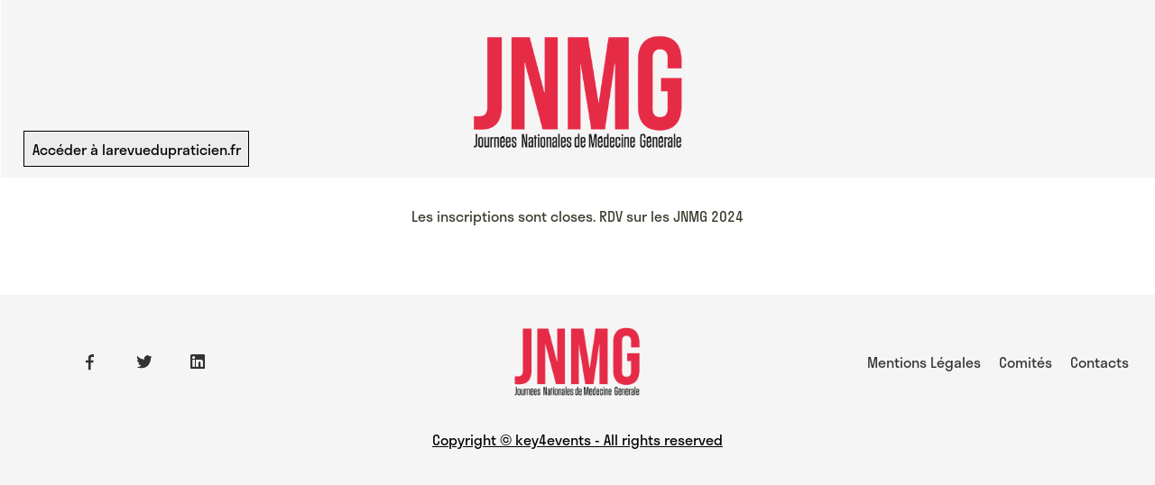

--- FILE ---
content_type: text/html; charset=utf-8
request_url: https://srv2.key4events.com/key4register/?e=140
body_size: 53516
content:


<!DOCTYPE html PUBLIC "-//W3C//DTD XHTML 1.0 Transitional//EN" "http://www.w3.org/TR/xhtml1/DTD/xhtml1-transitional.dtd">

<html id="ctl00_html_tag" xmlns="http://www.w3.org/1999/xhtml" xml:lang="fr" lang="fr">

    <head id="ctl00_Head1"><link href="App_Themes/fo_Master_Default/Default.css" type="text/css" rel="stylesheet" /><title>
	JNMG 2022
</title><link id="ctl00_ShrtCtMaster" rel="shortcut icon" href="https://srv2.k4cdn.net/key4register/images/user.png" />
        <!--[if IE 6]>
	    <script type="text/javascript"> 
	    /*Load jQuery if not already loaded*/ if(typeof jQuery == 'undefined'){ document.write("<script type=\"text/javascript\"   src=\"scripts/jquery.min.js\"></"+"script>"); var __noconflict = true; } 
	        var IE6UPDATE_OPTIONS = {
		    icons_path: "ie6update/images/"
	    }
	    </script>
	    <script type="text/javascript" src="ie6update/ie6update.js"></script>
	    <![endif]-->
	    <meta name="generator" content="key4register" /><meta name="copyright" content="key4events" />
            <script type="text/javascript" src="https://srv2.k4cdn.net/key4register/scripts/jquery.min.js"></script>            
            <script type="text/javascript" src="https://srv2.k4cdn.net/key4register/scripts/jquery.qtip.min.js"></script>
            <!-- <script type="text/javascript" src="https://srv2.k4cdn.net/key4register/style/_libraries/common/js/bootstrap/bootstrap.bundle.min.js"></script> -->
            <!-- <script type="text/javascript" src="https://srv2.k4cdn.net/key4register/style/_libraries/common/js/bootstrap/bootstrap.bootnavbar.js"></script> -->
            <script type="text/javascript" src="https://srv2.k4cdn.net/key4register/style/_libraries/common/js/intl-tel-input/intlTelInput.min.js"></script>
            <script type="text/javascript" src="https://srv2.k4cdn.net/key4register/style/_libraries/common/js/modernizr.custom.46699.min.js"></script>
            <script type="text/javascript" src="https://srv2.k4cdn.net/key4register/style/_libraries/common/js/resizesensor.min.js"></script>
            
            <link type="text/css" rel="stylesheet" href="https://srv2.k4cdn.net/key4register/App_Themes/Fo/Fo_Base.css" />
            <link type="text/css" rel="stylesheet" href="https://srv2.k4cdn.net/key4register/App_Themes/Fo/Fo_Gabarit.css" />
            <link type="text/css" rel="stylesheet" href="https://srv2.k4cdn.net/key4register/App_Themes/Fo/Fo_Spec.css" />
            <link type="text/css" rel="stylesheet" href="https://srv2.k4cdn.net/key4register/App_Themes/Fo/Mobile.css" />
            <link type="text/css" rel="stylesheet" href="https://srv2.k4cdn.net/key4register/UserControl/WebSite/style/css/jquery.qtip.min.css" />
            <!-- <link type="text/css" rel="stylesheet" href="https://srv2.k4cdn.net/key4register/Resources/css/bootstrap.min.css" /> -->
    
            <script type="text/javascript">
	            var bIsAdmin = false;
                var currentProfileIDs = '';
                var currentCulture = "fr-FR";
	            var currentGroupID = null;
	            var currentGroupTypeID = null;
            </script>

        <script type="text/javascript">
            $(document).ready(function () {

                // hide #back-top first
                $("#back-top").hide();

                // fade in #back-top
                $(function () {
                    $(window).scroll(function () {
                        if ($(this).scrollTop() > 100) {
                            $('#back-top').fadeIn();
                        } else {
                            $('#back-top').fadeOut();
                        }
                    });

                    // scroll body to 0px on click
                    $('#back-top a').click(function () {
                        $('body,html').animate({
                            scrollTop: 0
                        }, 800);
                        return false;
                    });
                });

            });
        </script>
    <link href="/key4register/WebResource.axd?d=Etvxf2KNg_cNUJPWjjKA-LV4Zc7nij_MVEDmCcfug1_IzT2GB_jOUo9DspBrcT5-imDnBICAZoTu0S78sjU_-2QAN0gBeC5DJhRlRf0cnzkbaSsbkpyawpX7GDSnTp_MSnJg1qqQ3SmWU8ujAJqmbTupKA81&amp;t=639034488980000000" type="text/css" rel="stylesheet" /></head>

    <body id="ctl00_body" class="fr">
        <form name="aspnetForm" method="post" action="./?e=140" onsubmit="javascript:return WebForm_OnSubmit();" id="aspnetForm" class="homepage">
<div>
<input type="hidden" name="ctl00_ScrptMngr_TSM" id="ctl00_ScrptMngr_TSM" value="" />
<input type="hidden" name="__EVENTTARGET" id="__EVENTTARGET" value="" />
<input type="hidden" name="__EVENTARGUMENT" id="__EVENTARGUMENT" value="" />
<input type="hidden" name="__VIEWSTATE" id="__VIEWSTATE" value="DUA4P326bQldRTl2srTjLYZ2JwNpRqXbi+9wm0QJVkES5s0zSdFs6STYPBqjmTCwQAZtUqeWuftCRjxcDjKptnTzVu2BJRCiLXS2EShR4DGnLCewT0DA7M69mtPw45NyPALKLD6thZAmdxJqyDcK8Z/fziO+56mCcSNvqY9LJqN7uoXF0p9OMatBamFVTj3dK+Hffeiz+shK11aqTqCjlguDZqVLTySFyZeIytGIoRcQYOyrxXr1H7C+h2IcUWWpLEXXHT/[base64]/BQ5n7rd/qAmukAgIBa6zTgNZO9BFfmI9x0kzjZ8arm17m1p2bJEhe/O9p4uwxpx1jnPDRJfM75TDmBYoYbKHWinXkO6kHq+PILj7X//kwcMhuqOaTLr0ajIzQhuw4im7f6DAuSYrBP+dwFBUchEE/Mi7RrFYs4pqNCGHWFHSQEQgDuM9Ziu3vXDcYAFCRYLexT6vA+++yv3j3N7/8fiN76TU1fjULFvUBISF7GW+smBPi34K1lqgKEHEUKS6fQZdSZJDVAjpCTryR3XFxa7Zttm29YiUpE0zqnDa9JJwu8v15h0g6SSYv37HMLIsqpESz4SvTwVjn0MArbZSwvwcu7w+IJvYYoRNotb/4nxE2JzVFL/gXv/Qxjpc85Y6257jnW6iXFHITk+dSSrbhy0meXSuwDoV8GjDdxZfckDfnm0toFx5vlQZy5kZoihHMAb/XX5SO4egtHeA+v1d7be5Co1tjwkAf8+dkK57M/Yh8QMq1Q3eNJuXrxiKGNLQB8FdOUgpv/d0LbHpV1K+b4jAeh/S4h4U+7+eY7dmrIgPnk9qFGNgUSxskeLHCF+mvEGLTsIbOyvRxZWrkwPiPWF+s7x+PPrpzFUMKqbOnZ7KqRecuKb3yvwm+wBNNh37OqDf8aUSliigM4jw/n+B508WniYcTKWKwhHc9iGkZ1rJOgU4ku3CBet0cV/VlYB6r90rX6LC9bs1OL9dqVGnxQFOj0MWu5he+7mf8siALpw6rDCC9eisqF5pgwVz9dfCr+UldUOQMvKegsMmsV3dIRiWqAPw5/pNCoZ+tNYs8fq6+bt9NOCU5kgwnLzrUzMqfAaEGTiPqShJqXSusTvZgQPYGH98izox7LokdTJWHkBvY+16PD7m2Xtn642zekF7pqriB23FcwbF9bUxZKoporc2aXRhi+5pIPDZeSamWVRnu65ncLfcXKHEfRxmkvmk35ZdXD0eTXhDCR/yNmKfGAMvcnLMkxzqjysFun6H+04EqgcHgR134BU/YdVdARUAIKwEciHsPgBD+Sw1jhnJ8PQI/ctd2aB5KKAa83R6obclSVUGdNkgSdqHp7sop5l85q3mFvequ1di7c0lPaYL9D+CM1uS7lsLoNETIsIW3dzkYhpNYArnk9jig+Jbkl956hCEqUJswhi1eSftqsuUk/U+FvxULeAYv5afjtl6qGP2bn9crjHz1yrFjtas/vF/5TLZrp1tPYkPi/dUATZlR3WsunXYZodv1Crwxth+cdGvwM9nn8Jz2RmIfmOQPrR/LWiSo6b/7Csez7M6DiPKetdcN5mt9+9AhXCCl4HSzf09vXWd010VMrkB7mypaiyv5ZALmhXe6zH88Jdhd5tBwsEexpfrrIuRmM1TvKwWvbGFtiLQdI8NEhU5U4wb6uCu7fhEcZoFGShrv0xWw679NeCOZarVAYeYHWHkLNZHrSaNeG7DD+y/kwfjLje0399Rq0ec0rE3hhTL3V0k5GrJNNUm16Zay7KvcRm5FhEqD/EeJDtx8o6jRTpiHTuGLnrylKvKzy5ZhAg5+UylfHCSdk37k1WwFvvIrpSw0ZseRqjuVe7O2J/[base64]/[base64]/ZT9qr5begbb+G5/L9VeNJTNpQuNKrorY1HYFL2t83S3lW2GixLHknTFVGIlqBHSpQXu8Iszv1Wl0yqW6xSK58rhnv3ne758cT2hzDjOmrpBU/7D+f7kAHfkHCfzll0cEPu20FrHU9ryZUnIPjv1UOewwYbXs32rXCxjK7BbgnftSDjQWAcWkdDrDghpHX55cBGMxxCjOi0udn3DF+GsjKNCvpR3MnPzvb3Acp0/rFeLtla8voEnWpXzfk+mnVqm/LSVTPCEGeFflSbrzRREV29444E889xLwWUqaGuxKCyevqGGECm/X+iMf6fdDrVpqcoPzEeFK8sw7EY/6EPu6DrIZQndrgKRyf/JtnwkdkNBP9YpRPZdjbpnMcMjWvV8lC3FWIJQqNTKju1dCNNgLqBz1lLwbECYVk11thEgobPN0A926buZikiyjp5s+E+YbF+YzJ3QmhvqN4minveMRfxk8Ypnn0T5rK7YlMOzb4NtaIiWNyv08rud4V/df3fduSbEqx31k6UXbTgPyAV19ZGSvB1VnbTEWslvetMNLPwy+CuOZLreUQM0HGfDgoS0TH3kV7cgKJh9xctJIF1jrHbvh+8B/SwLqhbnXykdM/miiL8LCpa2XAO4XAykbJho79HqVQatN6ha+yutItuUbkciIJV252fNAnDJgpI8i7EQuKwb2//k1N32O12muwX63/l0+DV7yfs4KQwobw0F3e5zWZSnPdGKo8zc61ydz15aOLAWC1Deq3Fhujol/YiaX+KkyvFd+PB2PoCi/Rt58KlyOIINZCAcPF5KzrdIEn8leLzeFTIvrznSXU5O9JH6+9qSPKBK+okRPsdkD46et5FTMWVtN/[base64]/j5yQcWxLLC+4wnSs/ZEkG2kopKCs2O+NCj2kRD95jgDtY3jqhZFZ5k/9FsgOM2SufLKGYnxuuv4nJOC/[base64]/g3XGXoWMyPiG7eEzpxu8/JFgUKx6l5STwJkeEaJkub7q3AaP7Zbk667K5fcrSdnkLJ4fgXKwkjpWRu2AmzN4DUCBI6n+zIU6YjUbE5uNptYzvJ9CcAs8T45aofX2Pfi1sVEtjfkH2hlLuFvlWs85F3jHqoCtulX7dKNWjI/aw64g3nkhsiEQ6+/EIi4G1+9AMnA1nrsJL3OK5AMVDQUv1bMSqeVjuqvaQ6P5YrkdCDQYTdNcqboJsTgOiO0AJ4YrRjVBYc5SQxIvPqXVtjGfdU7+J0mPzllb/0I6/0mRB61+inPRE7BAV2PVYYNqdSG6YNqxTG249xXOBpKnCJyMZUSj5kBh5q7wkE56YtQF9Pel8zRPoGOuwUNN27Pv68FQXSVAfqpVrHhTvma+JZE8LoXYVTmJJiO7j3d8oY7v/8mUbrdlliQmKZlWjT3Qu0oZPyZQlWZpE5xkTg9bdjBi9Vuj/[base64]/V/T2OkdHVL+dkv9zLM0d0LHODmH6Gj0CqLBOD4zT5JpyG1fqoSnRMasA600w37IlN7DzgdoyIXHTdFd/F1zmxr1tu7bWYzTCiQpHx/0b5t/bD2euL7EP0gwj90QvdgzsUI7Y9lRzHljAWkRzx7e3mCGj7zklnUy0Yrotl16uwYsFAwv2eGkoZRRib2l49V9MYe73n0kwND9dgsjaKG44a2CZ0A27tKoQHnnH1xNOXRKUG7LfPvHe2Nm6VsiFEqJaab5oC1YkdCO71wV8t/hujXXfn3Q0AriNWO2PjzlhJFUmnIXCcRFJzL0g+8ZLBdPtDrKRfw4oOrlYAoEJKA/yG/AB0p8iNEoIK3nxCwSctWBHvINgjpUCO+mih8+1F23KqHzKcHGfhSuPdLtsU1xI9wOmtBxU+sTWZclvRplttySAKQmvGeMq2Q5kmnIXcEw8iCXLLdisPLoEPqDP9YZkFFCvixN1UDX5AN+H93bpvfpe4fsw++M6zdOOMjtO/Bjad1RoUy6+XUjRQCUdMS77ylFIMsH23kBgMrPzoTgdTzybZy/5eK2+q04KVs0Wd7xZnUgiO/AEoaWmVPc+Ai0um8ZM0zP0xPcNftIsTONb7BSvNn9J+4HoKEZDCjf7EwCq8/c3lPLdAAa1oCLceLZ45GnGDwR60xJ/zpjCGVpHZJVEj7NjtSxFHkoTHfWVZTWGNWorCrmU2e5jZhQtUs0IkKrK2k3cZ5BGfOQnLbnctfux+a1NBi19jPPu1cL8Hp/DU0H/9odD7fHfn/YJtjFeLlqfxviJ44bvEufhn1quaphPZvW3eHfkG7Kew+7FqDaXC7CQQymv0zG9K+AY3q2XUX7IGzB5xTi1YOl5YbK+nQ8nWLbHA87C+Fb9sq31A0T/i5fjgtUJdleo3FCkLH1IDYhPyeTgt/PNi1ncyv17BqnjLCSLkJAx8w5nTXS5DICo19N03dqzP+VMlJX4/CmNFeixKxJhiEwDUiKQmNtHlSAOBdfJzbZSFKbRkekc6yElPeYgGdqaTvoaQy3O1OgCyYaqkNnl17pDNQ+h1OwmV0sXGb2NMeNjtNiubFI/1TLvzhp6HNSy8TmgqsJnWYQ1tTG0UZDmuleNGihAp5IhnHvaWUraFdj00wqr3RI8CS6pn1d7RbocApZ9jKVrcfJDE0qsuPFoWtGJhZ3ySPHs17RSHkOH1dkWB52shYAFTMycwFlKlFq7FO4Y7r5OxE6AaWwg7faHjO29ov5B7NCq5r9k4p+/frL8sssacKqW7qnB+DxNNvsqcZFKIp8aI3nbkxG9JR1yybkmKQyxa1FinSP3MYkeefvDQ1TDQmUjutDzSNpVZ+o+ZEzwfUQ5BXJ0zJSGgRN9o7LKIvhitxiI1Du7ByRuIeR6Wa6Gmm6e2QcASDU2oY6Y8qAZS0QZEXBhe1vDSnrqlDFrmy2fUv0IcOf9IvE/JBgXsccCVIyr2lCiBHLGoZoxnpFdzPO8oGmc5Zt7435KcVCSeLjZCxypRneFvTMiFWjjojC73oo7Y6aMefasSgVfqPstEYcFeGH/nigFAFZK0TQXJwigMZnbqAqOWBdbAFzHnyYWLcRZwie7HtYsRtbrarG6Iu8RMxRYglVGybsyax9UcI3kJgDgsJvMJhzptkCRH1+TXo/oQiwnW1JGPpkOIHKnPZHnBOL4KuRCUgEvApzJURnRYeRYAAtyl+Q01rMcqTIwmMqs1NdjRAJep+o0QU9RsQmUK/[base64]/yf27OIjIGx/FN2b0dNtJg/evzUYyXGmhfXW3o77lxsP4C7HMsI+T0qQi1GSFEOj4KWOvXbdb3RSzwkz5GDj+S3zfJMQhe1fAvgG3QPFEeZonz9hb7rz/sVlS3+dgRVtomyXm3QWsEkIekzPYiRANmyG93S/WlFpuofQFzu+PEgdCqr7/sVv8WPB4VP82hHciHvM6FUWeCJ7HjXiCfHlo6FWGzHvrxTVp2JKWYp5yw70uvokk5RncMMuTwqLVk8Lj0vuSlE6T8qyHr5CTMRb6imKNfTX7Jdds1rW2k7IB9G/w4wQa4Fd47lt2IgOHJ3CiI8S86ZJoyF8cwUObnaDW4Rq2nBmdxVozS96+oPiN8yypE70FpzUYXk7YeQSo4hv9zOIoTMgFc+Z34Ryzl+j1FvgTArAPqn6i7/+GOITIni07l9IM0RN3HmQjKEVctDh75Vslluyxw5ZlXOz/HTbbUSmC+fuGxPYZuM1fXX2q/RBpzZGtdAm6aOiF102MsdqUkU+lGH3jwVSkU5x3gA87nc1HYy1HKNo4kvZXobrNVArCZc4W3F+NUK4s3hwKSIhtUad+WwJAnYs7bu454w8jNeY5hzp4cp4Ic6bmQxOJ8WEsp/R0uG/ZWLnMRZQ6Zfe27WOMkqZ5ulPGL2hQ16J23Jg7hhPOxlpwsDIDH1sKZCdYjNlsUiimZBDh29lki4XsO5HGfUAZX/4vP/ARvKHemuCyUDClnrkkEP+xHPTDsMfvhYLIPZH7gz2Tj28vluZjjm1BtVIQGiIfcOP5eyxNJDwf6Og6shfmqOHnR9t5BjAfgju1LVhoE38+FgQhnz2xR6QFvO0hVeRVfVHTNSiOm8yyZTCZezeSLZ7UpZEW/NoUd0cAzPW58XyPRMLo5eFGnoHQ22Uf/4aQhwVFYs6EMO3kpPsdzJhusbI4Fl4Zt+KeYwW8jKLwoEV1Dg4+ypMc5OB+bh03DWfW6KHPc6ES056h+MX+K2V9EboPE3B8Qm1B5jQaGQBfUqhLCFNBIAWGsaf9eZ9/RwgKX9QhSdshQBbWbC/G8QT6wZok2tLZEFc6FAgOA+MCxcOg8j5uxMFCD/nYKVGDfcBaulP51ljp0o11YTFuYCPE9Hezgnuq5s+Pi8aPTyRKUG3MyPWUXMbkx6qDfPvuzUVFOpcY8OpqYHl6zQN3w6jp5ZKMzKkHdpYH2I5iM/oivk15jdVsJJRY9xACGSNKCHO9ptrrUrLkt8HzWIBWmuooYU67PJnSYQpJ5fYkFnNUHM+G2v8J0GE8e0zvrFkZqDD5mG/FP9/35EhmZd0EMTN+LsKV5POCaOR8/1G5k3p/x7Y8R4OzB25zuFd7XQyyN3OB8lBeOQc4GW6ucAT9OYZONzDJtvRv6nruWXU67xZHpg4er9oqQ2SwzAISGaPG1b9tMWSTQ6ywH3QTxrFIiRfvHBxnBopT6XOFW/MY2PT2UMFd2Fa+suO9KXIWZz5OzcgLCYBUil6an3cRmf7Gc3PT61WS3kGOePDxNaOjVvv/VAxUh6moKv0YulK5270s0VVZeGiHw6I6MFpeEfVIuvOz3h3LGTYs1v161I+LKmNAXDIwld7BVchOZ8EDZ6XqViWPPbjDw3iH83EI4r4n/6k4unKUdrzaV68GSXqHDLSjG7eFworAcyg/W6QG61vMEp771xGozsrvCcsHV/KzLN4GDXtmWDI8tyj+6YGIebaXvxXCNENs4NJ/C8Lr98jWs8A4JO2LgdMuRbWaz9epM915txn94jR5H0C7FfMmiIcCN1B3JowjIXgSwxHdogH3t5xiBQzVrid1Oh1hnQGi182pH2BPszUgLuvcAh8qmMqg83Vq0/T+8sphAsu3uFZQDk2Ow8XBP+58EV498O+p/hljLLHXjq8TOWCT2ByR9zgYqOGqLPZIKq6Eu+UfOaPzcoJqU28YJlVcqX38O2JnHcD16Uq9NnJnCTGBXOelenzf6kfJe4/4wtckFgH1uso/mye7SIqSrHRfeu4fFH9Cd3BvIRaQZQqo5ACrqKa4lWY1dVg2f9mTfVbEYu+ch+MNr55+b55ZJfo7mSLN3cRuKjnBRpJw==" />
</div>

<script type="text/javascript">
//<![CDATA[
var theForm = document.forms['aspnetForm'];
if (!theForm) {
    theForm = document.aspnetForm;
}
function __doPostBack(eventTarget, eventArgument) {
    if (!theForm.onsubmit || (theForm.onsubmit() != false)) {
        theForm.__EVENTTARGET.value = eventTarget;
        theForm.__EVENTARGUMENT.value = eventArgument;
        theForm.submit();
    }
}
//]]>
</script>


<script src="/key4register/WebResource.axd?d=B9NXF8zbrLX_qyPb7vxoQLvQ8-Ch0VlICPkQfHp7JnugG-59lyw1RmIPJUOBW4WIXoGUzXK-ZcU6cLEcfEfPdF3n2o01&amp;t=638942282819057530" type="text/javascript"></script>


<script type="text/javascript">
//<![CDATA[

var sStation = null;
                    var popupIFrameDHTML = null;
                    function SetDefaultSettingsPopupIframe()
                    {
                        document.getElementById('bottomIframePopupLink').style.display='none';
                        document.getElementById('cmsgIframePopup').style.paddingBottom='10px';
                    }
                    function ShowBottomPopupIframe()
                    {
                        document.getElementById('bottomIframePopupLink').style.display='';
                        document.getElementById('cmsgIframePopup').style.paddingBottom='50px';
                    }
                    function OpenPopupIframe(UrlForIFrame)
                    {
                        var tmpWidth = 800;
                        var tmpHeight = 600;
                        try {
                            tmpWidth = ($( window ).width()/100*75);
                            tmpHeight = ($( window ).height()/100*75);
                        }
                        catch (iex) {};
                        SetDefaultSettingsPopupIframe();
                        document.getElementById('iframepopupDiv').style.width = tmpWidth + "px";
                        popupIFrameDHTML = document.createElement("iframe");
                        popupIFrameDHTML.setAttribute("id", "PopupIFrame");
                        popupIFrameDHTML.setAttribute("name", "PopupIFrame");
                        popupIFrameDHTML.setAttribute("onload", "JSShowIFrame();");
                        popupIFrameDHTML.setAttribute("src", UrlForIFrame);
                        popupIFrameDHTML.setAttribute("frameborder", 0);
                        popupIFrameDHTML.setAttribute("width", "100%");
                        popupIFrameDHTML.setAttribute("height", tmpHeight + "");
                        popupIFrameDHTML.style.width = "100%";
                        popupIFrameDHTML.style.height = tmpHeight + "";
                        document.getElementById("spaniframecontainer").appendChild(popupIFrameDHTML);
                        $find('IFramePopup').show();
                    }
                    function ClosePopupIframe()
                    {
                        if (popupIFrameDHTML)
                        {
                            popupIFrameDHTML.parentNode.removeChild(popupIFrameDHTML);
                        }
                        JSHideIFrame();
                        $find("IFramePopup").hide();
                    }
                    function JSHideIFrame()
                    {
                        document.getElementById('spaniframecontainer').style.visibility='hidden';
                        document.getElementById('ImgAjxLoadingSpan').style.display='';
                    }
                    function JSShowIFrame()
                    {
                        document.getElementById('spaniframecontainer').style.visibility='visible';
                        document.getElementById('ImgAjxLoadingSpan').style.display='none';
                    }

                    
function GetOnlineUsers()
{
    var xhr = null;
    if (window.XMLHttpRequest)                 //  Objet de la fenêtre courant
    { 
        xhr = new XMLHttpRequest();     //  Firefox, Safari, ...
    } 
    else 
       if (window.ActiveXObject)                    //  Version Active
       {
          xhr = new ActiveXObject("Microsoft.XMLHTTP");   // Internet Explorer 
       }
    if (xhr!=null)
    {
        xhr.onreadystatechange = function(){ 
         if(xhr.readyState  == 4) //réponse reçue du serveur
         {
              if(xhr.status  == 200) //status http normal
              {
                 window.setTimeout('GetOnlineUsers()', 15000);
              }
         }
        };
        xhr.open("GET", "API.aspx?e=140&op=OnlineUsers&lgidf=33db7e33-ff79-41dc-8a80-7306760ccd6e",  true); 
        xhr.send(null);
    }
}
window.setTimeout('GetOnlineUsers()', 15000);
var popupEmbFrameDHTML = null;
function CropIDPicture(isTemp, EventID, IDPicture, guid)
{
    var sisTemp = '0';
    if (isTemp) { sisTemp = '1'; }
    var iframeUrl = 'crop.aspx?src=ifrm&e=' + EventID + '&isTemp=' + sisTemp + '&picture=' + IDPicture + '&guid=' + encodeURIComponent(guid) + '&croptitle=' + encodeURIComponent("Rogner la photo") + '&croptext=' + encodeURIComponent("Rogner et enregistrer");

    if (popupEmbFrameDHTML)
    {
        popupEmbFrameDHTML.parentNode.removeChild(popupEmbFrameDHTML);
    }

    popupEmbFrameDHTML = document.createElement("iframe");
    popupEmbFrameDHTML.setAttribute("id", "PopupEmbeddedIFrame");
    popupEmbFrameDHTML.setAttribute("name", "PopupEmbeddedIFrame");
    popupEmbFrameDHTML.setAttribute("src", iframeUrl);
    popupEmbFrameDHTML.setAttribute("frameborder", 0);
    popupEmbFrameDHTML.setAttribute("width", "100%");
    popupEmbFrameDHTML.setAttribute("height", "620");
    popupEmbFrameDHTML.style.width = "100%";
    popupEmbFrameDHTML.style.height = "620";
    document.getElementById("cmsgembeddedIframePopup").appendChild(popupEmbFrameDHTML); 
    $find('embeddedIframe').show();
}
function HideEmbeddedIframe()
{
    $find('embeddedIframe').hide();
}
//]]>
</script>

<style type="text/css">
form .ajax__calendar, .registration { position:relative;top:0;left:0px; }
</style>

                    <link href="https://srv2.k4cdn.net/key4register/App_Themes/fo_Master_Default/Default.css" type="text/css" rel="stylesheet" />
                    <link href="https://srv2.k4cdn.net/key4register/App_Themes/Fo/Fo_Base.css" type="text/css" rel="stylesheet" />
                    <link href="https://srv2.k4cdn.net/key4register/App_Themes/Fo/Fo_Gabarit.css" type="text/css" rel="stylesheet" />
                    <link href="https://srv2.k4cdn.net/key4register/App_Themes/Fo/Fo_Spec.css" type="text/css" rel="stylesheet" />
                    <link href="https://srv2.k4cdn.net/key4register/App_Themes/Fo/Mobile.css" type="text/css" rel="stylesheet" />
                    <link href="https://srv2.key4events.com/key4register/styles/140.css" type="text/css" rel="stylesheet" />
                    <link href="https://srv2.key4events.com/key4register/css.aspx?e=140" type="text/css" rel="stylesheet" />
                
<script type="text/javascript">
//<![CDATA[

function ProfileAccessCode()
{
    try {
        $find('profileaccesscode').show();
        document.getElementById('ctl00_TxtBxProfileAccessCode').focus();
    } catch(ex){};
}
function CloseProfileAccessCode()
{
    $find('profileaccesscode').hide();
    document.getElementById('ctl00_TxtBxProfileAccessCode').value = '';
    document.getElementById('ctl00_TxtBxProfileAccessCode').style.backgroundColor = 'inherit';
}
function CheckProfileAccessCode()
{
    var txtBx = document.getElementById('ctl00_TxtBxProfileAccessCode');
    if (txtBx.value == '') { txtBx.style.backgroundColor = 'rgb(255, 132, 135)'; }
    else {
        var xhr = null;
        if (window.XMLHttpRequest)
        { 
            xhr = new XMLHttpRequest();
        } 
        else 
           if (window.ActiveXObject)
           {
              xhr = new ActiveXObject("Microsoft.XMLHTTP");
           }
        if (xhr!=null)
        {
             xhr.onreadystatechange = function(){ 
             if(xhr.readyState  == 4)
             {
                  if(xhr.status  == 200)
                  {
                     
                     if (xhr.responseText != '-')
                     {
                        try { $find('loading').show(); } catch(ex){};
                        document.location.href='register.aspx?e=140&profilehash=' + encodeURIComponent(xhr.responseText); 
                     } else { try { $find('loading').hide(); } catch(ex){}; txtBx.value = ''; txtBx.style.backgroundColor = 'rgb(255, 132, 135)'; $find('profileaccesscode').show(); txtBx.focus(); }
                  }
             }
            };
            try { $find('loading').show();  } catch(ex){}; $find('profileaccesscode').hide();
            xhr.open("GET", "API.aspx?e=140&op=profileaccesscode&code=" + encodeURIComponent(txtBx.value),  true); 
            xhr.send(null);
        }
    }
}

var currentContentId = 985;var AuthProfileID = null;//]]>
</script>

<script type="text/javascript" src="scripts/jquery.countdown.min.js"></script>
<script type="text/javascript">
//<![CDATA[
var __cultureInfo = {"name":"fr-FR","numberFormat":{"CurrencyDecimalDigits":2,"CurrencyDecimalSeparator":",","IsReadOnly":true,"CurrencyGroupSizes":[3],"NumberGroupSizes":[3],"PercentGroupSizes":[3],"CurrencyGroupSeparator":" ","CurrencySymbol":"€","NaNSymbol":"NaN","CurrencyNegativePattern":8,"NumberNegativePattern":1,"PercentPositivePattern":0,"PercentNegativePattern":0,"NegativeInfinitySymbol":"-∞","NegativeSign":"-","NumberDecimalDigits":2,"NumberDecimalSeparator":",","NumberGroupSeparator":" ","CurrencyPositivePattern":3,"PositiveInfinitySymbol":"∞","PositiveSign":"+","PercentDecimalDigits":2,"PercentDecimalSeparator":",","PercentGroupSeparator":" ","PercentSymbol":"%","PerMilleSymbol":"‰","NativeDigits":["0","1","2","3","4","5","6","7","8","9"],"DigitSubstitution":1},"dateTimeFormat":{"AMDesignator":"","Calendar":{"MinSupportedDateTime":"\/Date(-62135596800000)\/","MaxSupportedDateTime":"\/Date(253402297199999)\/","AlgorithmType":1,"CalendarType":1,"Eras":[1],"TwoDigitYearMax":2029,"IsReadOnly":true},"DateSeparator":"/","FirstDayOfWeek":1,"CalendarWeekRule":2,"FullDateTimePattern":"dddd d MMMM yyyy HH:mm:ss","LongDatePattern":"dddd d MMMM yyyy","LongTimePattern":"HH:mm:ss","MonthDayPattern":"d MMMM","PMDesignator":"","RFC1123Pattern":"ddd, dd MMM yyyy HH\u0027:\u0027mm\u0027:\u0027ss \u0027GMT\u0027","ShortDatePattern":"dd/MM/yyyy","ShortTimePattern":"HH:mm","SortableDateTimePattern":"yyyy\u0027-\u0027MM\u0027-\u0027dd\u0027T\u0027HH\u0027:\u0027mm\u0027:\u0027ss","TimeSeparator":":","UniversalSortableDateTimePattern":"yyyy\u0027-\u0027MM\u0027-\u0027dd HH\u0027:\u0027mm\u0027:\u0027ss\u0027Z\u0027","YearMonthPattern":"MMMM yyyy","AbbreviatedDayNames":["dim.","lun.","mar.","mer.","jeu.","ven.","sam."],"ShortestDayNames":["di","lu","ma","me","je","ve","sa"],"DayNames":["dimanche","lundi","mardi","mercredi","jeudi","vendredi","samedi"],"AbbreviatedMonthNames":["janv.","févr.","mars","avr.","mai","juin","juil.","août","sept.","oct.","nov.","déc.",""],"MonthNames":["janvier","février","mars","avril","mai","juin","juillet","août","septembre","octobre","novembre","décembre",""],"IsReadOnly":true,"NativeCalendarName":"calendrier grégorien","AbbreviatedMonthGenitiveNames":["janv.","févr.","mars","avr.","mai","juin","juil.","août","sept.","oct.","nov.","déc.",""],"MonthGenitiveNames":["janvier","février","mars","avril","mai","juin","juillet","août","septembre","octobre","novembre","décembre",""]},"eras":[1,"ap. J.-C.",null,0]};//]]>
</script>

<script src="/key4register/Telerik.Web.UI.WebResource.axd?_TSM_HiddenField_=ctl00_ScrptMngr_TSM&amp;compress=1&amp;_TSM_CombinedScripts_=%3b%3bAjaxControlToolkit%2c+Version%3d4.1.7.429%2c+Culture%3dneutral%2c+PublicKeyToken%3d28f01b0e84b6d53e%3afr-FR%3a88c49a6a-0d1d-47b4-940b-08a788536015%3aea597d4b%3ab25378d2%3a923aa3cc%3a782b16ab%3a1e088fb%3a853c2e0b%3a52c703eb%3af48dface%3af9ae838a%3ad754780e%3a46f97eb1%3a50114f04%3a28a7831e" type="text/javascript"></script>
<script type="text/javascript">
//<![CDATA[
function WebForm_OnSubmit() {
null;
return true;
}
//]]>
</script>

<div>

	<input type="hidden" name="__VIEWSTATEGENERATOR" id="__VIEWSTATEGENERATOR" value="C5EA8B5E" />
	<input type="hidden" name="__VIEWSTATEENCRYPTED" id="__VIEWSTATEENCRYPTED" value="" />
	<input type="hidden" name="__EVENTVALIDATION" id="__EVENTVALIDATION" value="/wodsgXipBiN5LU1ievENdo56saloI2jzZuG2jyQ73W9WRfYH1mJCqrTxFIm+J5NqeRaooUdjYWXGRve1/CqgTbxIYcaFnecRkNt6OwJkqxbhxbnM3u6DfVJNDZ9Vg8D5MVZoFmBjnnS5JLjuTum3JrS77BoeFoPAaK5CNMSELA8BAqXmR9GiB9w/jn1Y/HsWCmFuOdJIwrGwPWoLTJxTZg7rtvm+xVeOVRvcPbNpy9RmGwh6m2AnmmzJllL+o1IEb8hxAVfUYP6daHg3gX7FvkJ5V+SgjjTcAkOEJTo9pOhpPoEwk6uikXZDhSnx4gKqjbXaw==" />
</div>
            

            
            
            <script type="text/javascript">
//<![CDATA[
Sys.WebForms.PageRequestManager._initialize('ctl00$ScrptMngr', 'aspnetForm', [], [], [], 90, 'ctl00');
//]]>
</script>


        <div id="ctl00_mainTableRegistration">
	
            <center><span id='MainCentered' style='position:relative;top:0;left:0;'>               
            <table cellpadding="0" cellspacing="0" border="0" class="tableRegistration">
                <tr id="ctl00_TopLine">
		<td id="ctl00_registrationLogoTopCell" valign="top" class="tdEnteteRegistrationLogo">
                        <span style='position:relative;top:0;left:0;'>
                        
                        </span>
                    </td>
		<td id="ctl00_registrationTopCell" class="tdEnteteRegistrationTop" style="background-repeat; repeat-x;">
                        <div align="center">
                            <div class="tdEnteteRegistrationTopInner" align="left">
                                <div style="display: block;" class="blocksep">&nbsp;</div>
                                <script>
function pageLoad(sender, args) {
	$(document).ready(function() {
		var btnSaveForRegister = document.getElementById('ctl00_Main_TcktFront_BtnSave');
		const ShowBtnSave = function() {
			btnSaveForRegister.style.visibility = 'visible';
		}
		
		function btnSaveForRegisterOnClick() {
			if (bIsSaving && Page_ClientValidate('')) {
					clearTimeout(ShowBtnSave);
					btnSaveForRegister.style.visibility = 'hidden';
                    $find('loading').show();
                    
			}
		}
		if (btnSaveForRegister != null) {
		btnSaveForRegister.addEventListener("click", btnSaveForRegisterOnClick);
		}	
	});
}
</script>
<p id="bannier" style="text-align: center;"><a href="https://www.jnmg.org" target="_blank"><img alt="" src="https://srv2.key4events.com/key4register/images/client/126_top.png" style="width: 250px;" /></a></p>

<p><button class="pratix" onclick=" window.open('https://www.larevuedupraticien.fr','_blank')">Acc&eacute;der &agrave; larevuedupraticien.fr</button></p>
<link href="https://use.typekit.net/sqv0wsd.css" rel="stylesheet" /><!-- Google Tag Manager --><script>
(function(w,d,s,l,i){w[l]=w[l]||[];w[l].push({'gtm.start':
new Date().getTime(),event:'gtm.js'});var f=d.getElementsByTagName(s)[0],
j=d.createElement(s),dl=l!='dataLayer'?'&l='+l:'';j.async=true;j.src=
'https://www.googletagmanager.com/gtm.js?id='+i+dl;f.parentNode.insertBefore(j,f);
})(window,document,'script','dataLayer','GTM-MNDT8LX');
</script><!-- End Google Tag Manager -->
                                <span id="ctl00_lblTitleEvent" class="lblTitleEvent_css"></span>
                                <span id="ctl00_lblDateEvent" class="lblDateEvent_css"></span>
                                <span id="ctl00_lblPlaceEvent" class="lblPlaceEvent_css"></span>
                                
                            </div>
                        </div>
                        
                       
                    </td>
	</tr>
	
                <tr id="ctl00_TopMenu">
		<td class="menu_top" colspan="2" align="center"><div class="menu_top_container_parent" align="center"><div class="menu_top_container" align="left">
                    <span class="smenutop"><img src="https://srv2.k4cdn.net/key4register/images/icon-responsive-menu-white.png" id="ctl00_icon_menu_top" onclick="document.getElementById(&#39;ctl00_menu_top&#39;).style.display = &#39;block&#39;; this.style.display=&#39;none&#39;;" /><ul id="ctl00_menu_top"><li id="ctl00_TblRwMenu_Home" class="CellMenu selected"><div id="ctl00_PnlMenu_Home" class="DivMenuAccueil DivMenuAccueilSelected">
			<a id="ctl00_Home" class="MenuSelected" href="https://srv2.key4events.com/key4register/?e=140"><span><span>Accueil</span></span></a>
		</div></li><li id="ctl00_TblRwMenu_MTOP990" class="CellMenu lastMenu"><div id="ctl00_PnlMenu_MTOP990" class="DivMenu_990">
			<a id="ctl00_MTOP990" class="MenuSelected" href="https://srv2.key4events.com/key4register/JNMG-990"><span><span>JNMG</span></span></a>
		</div></li></ul></span>
                      
                </div></div></td>
	</tr>
	
                <tr>
                    
                    <td id="ctl00_tdCorpsRegistration" class="tdCorpsRegistration" colspan="2">
                        <div id="contenuContainer" align="center">
                        <div id="contenu" align="left"><div id="contenuInner">
                            

                            
    

<style type="text/css">
    .camera_wrap .camera_prev, .camera_wrap .camera_next, .camera_wrap .camera_commands {
        display: none;
    }
</style>
<span id="ctl00_Main_ctl00_lblAccueil"></span>

<div id="ctl00_Main_ctl00_Content">
		
    
    

<table id="ctl00_Main_ctl00_Layout_635" cellspacing="0" cellpadding="0" border="0" style="border-collapse:collapse;width:100%;">
			<tr id="ctl00_Main_ctl00_LayoutRow_635">
				<td id="ctl00_Main_ctl00_LayoutCell_1_635"><div class="layouttop layouttop635" align="center">
					<div class="layoutinner" align="left">
						<div class="ContentBlock CONTENT_BLOCK Content1111" align="center">
							<div class="ContentBlockInner" align="left">
								<script type="text/javascript">
if (!bIsAdmin) { 
   document.location.href="register.aspx?e=382"; 
}
</script>

<div class="full divDates">
<div class="dates">
<div class="titre">JNMG 2022</div>

<hr class="HRtitre" />
<div class="save">Save the date</div>

<div class="octobre">13 &amp; 14<sup>&nbsp;</sup>OCTOBRE</div>

<div class="btnInscription" onclick="window.open('https://srv2.key4events.com/key4register/content.aspx?e=126&amp;c=888', '_blank');">INSCRIPTION</div>

<div class="smallArche">PALAIS DES CONGRES DE PARIS - PORTE MAILLOT
<div class="pictoGroupe">
<div class="picto fb"><a href="https://www.facebook.com/JNMG-110681070606919/" target="_blank">FB</a></div>

<div class="picto twt"><a href="https://twitter.com/JNMG2021" target="_blank">TW</a></div>

<div class="picto insta"><a href="https://www.linkedin.com/showcase/jnmg2020" target="_blank">IN</a></div>
</div>
</div>

<div class="pictoLine">
<hr class="HRblanc" /></div>
</div>
</div>

<div class="fullText editions">
<div class="full">
<div class="tiers">
<hr class="HRrouge" /></div>

<div class="tiers intit">EDITION&nbsp;2022</div>

<div class="tiers">
<hr class="HRrouge" /></div>
</div>

<div class="full">
<p><strong><span style="font-size:22px;">Le rendez-vous annuel des m&eacute;decins g&eacute;n&eacute;ralistes</span></strong></p>

<p><strong><span style="font-size:22px;">Ouverture des inscriptions Mai 2022</span></strong></p>
</div>

<div class="tiersResp"><img class="picto" src="https://srv2.k4cdn.net/key4register/images/client/64/images/programme2.png" />
<div class="textBox bold">Programme</div>

<div class="textBox">Retrouvez ici le programme des&nbsp;sessions, ateliers pratiques et symposiums</div>

<div class="textBox red">PROGRAMME &gt;&gt;</div>
</div>

<div class="tiersResp"><img class="picto" src="https://srv2.k4cdn.net/key4register/images/client/15/images/Acces3.png" />
<div class="textBox bold">Plan d&#39;acc&egrave;s</div>

<div class="textBox">Toutes les informations utiles pour vous rendre au Palais des Congr&egrave;s de Paris - Porte Maillot</div>

<div class="textBox red"><a class="Buttonaccueil" href="content.aspx?e=126&amp;c=848">PLAN D&rsquo;ACC&Egrave;S &gt;&gt;</a></div>
</div>

<div class="tiersResp"><img class="picto" src="https://srv2.k4cdn.net/key4register/images/client/64/images/stetoscope2.png" />
<div class="textBox bold">Temps forts</div>

<div class="textBox">Apr&egrave;s l&rsquo;&eacute;v&egrave;nement retrouvez nos temps forts en vid&eacute;o et en podcasts</div>

<div class="textBox red"><a class="Buttonaccueil" href="https://www.egora.fr/egoravox" target="_blank">TEMPS FORTS &gt;&gt;</a></div>
</div>
</div>

<div class="full bulles">&nbsp;</div>

<div class="chevauche bloc1">
<div class="rouge">
<div class="titre">JNMG 2022</div>

<div class="octobre">13 &amp; 14<sup>&nbsp;</sup>OCTOBRE</div>

<div class="arche"><strong>PALAIS DES CONGRES DE PARIS - PORTE MAILLOT</strong><br />
&nbsp;</div>
</div>

<p><span style="color:#FFFFFF;"><strong><span style="font-size:22px;">Les inscriptions sont ouvertes</span></strong></span></p>

<div class="rougeResp1">
<div class="titre">JNMG 2022</div>

<div class="octobre">13 &amp; 14<sup>&nbsp;</sup>OCTOBRE</div>

<div class="arche"><strong>PALAIS DES CONGRES DE PARIS - PORTE MAILLOT</strong></div>
</div>

<p><strong>Participez &agrave; la 21&nbsp;&egrave;me &eacute;dition des JNMG. Pl&eacute;ni&egrave;re, symposium,<br />
D&eacute;jeuners partenaires et ateliers pratiques vous attendent.</strong></p>

<div><a class="Buttonaccueil" href="https://srv2.key4events.com/key4register/register.aspx?e=126&amp;c=888"><strong><span style="color:#FFFFFF;">INSCRIPTION &gt;&gt;</span></strong></a></div>
</div>

<div class="fullText logo">
<div class="full logo2020"><strong><img alt="" src="https://srv2.k4cdn.net/key4register/images/client/116/images/Logo_JNMG22_RVB_DIGITAL.png" style="width: 40%;" /></strong></div>
</div>

							</div>
						</div><div class="ContentBlock CONTENT_BLOCK Content1110" align="center">
							<div class="ContentBlockInner" align="left">
								<div class="full tel">&nbsp;</div>

<div class="chevauche bloc2">
<div class="vox">
<div class="logoRadio">
<div class="poste">&nbsp;</div>

<hr style="width:99%;background-color: #d5434b; height: 5px; border-block-color: #d5434b; margin-left:0" /></div>

<div class="voix">La voix des m&eacute;decins</div>
</div>

<p><br />
<strong>Retrouvez-nous sur <a href="https://www.egora.fr/egoravox" target="_blank"><span style="color:#D5434B;">EgoraVox</span></a> pendant toute la dur&eacute;e du Congr&egrave;s :<br />
Interviews des intervenants<br />
D&eacute;bats sur les sujets d&#39;actualit&eacute;s en m&eacute;decine g&eacute;n&eacute;rale.</strong><br />
<br />
<em>Certaines &eacute;missions seront par la suite disponibles en replay.</em></p>
</div>

<div class="rougeResp2">
<div class="titre">WEB RADIO</div>

<div class="logoRadioResp">
<div class="poste">&nbsp;</div>
</div>
</div>

<div class="fullText informations">
<div class="full">
<div class="quart">
<hr class="HRrouge" /></div>

<div class="moitie intit">BESOIN D&rsquo;INFORMATIONS</div>

<div class="quart">
<hr class="HRrouge" /></div>
</div>
</div>

<div class="full informations">
<div class="fullText">
<div class="full width70">
<div class="logoMail">&nbsp;</div>

<div class="bigRed"><a href="mailto:jnmg@gmsante.fr">&Eacute;CRIVEZ-NOUS</a></div>
</div>

<div class="textBox width70">Vous pouvez nous laisser un message en cliquant&nbsp;<a href="mailto:jnmg@gmsante.fr">ici</a></div>
</div>
</div>

<div class="full partenaires fullText">
<div class="full">
<div class="tiers">
<hr class="HRrouge" /></div>

<div class="tiers intit">PARTENAIRES</div>

<div class="tiers">
<hr class="HRrouge" /></div>
</div>

<div class="full carouselBox">
<section aria-label="Gallery" class="carousel">
<div class="carousel__snapper">&nbsp;</div>

<div class="carousel__snapper">&nbsp;</div>

<ol class="carousel__viewport">
	<li class="carousel__slide" id="carousel__slide1" tabindex="0">
	<div class="carousel__snapper"><a class="carousel__prev" href="#carousel__slide4">Go to last slide</a><a class="carousel__next" href="#carousel__slide2">Go to next slide</a></div>
	</li>
	<li class="carousel__slide" id="carousel__slide2" tabindex="0">
	<div class="carousel__snapper">&nbsp;</div>
	<a class="carousel__prev" href="#carousel__slide1">Go to previous slide</a><a class="carousel__next" href="#carousel__slide3">Go to next slide</a></li>
	<li class="carousel__slide" id="carousel__slide3" tabindex="0">
	<div class="carousel__snapper">&nbsp;</div>
	<a class="carousel__prev" href="#carousel__slide2">Go to previous slide</a><a class="carousel__next" href="#carousel__slide4">Go to next slide</a></li>
	<li class="carousel__slide" id="carousel__slide4" tabindex="0">
	<div class="carousel__snapper">&nbsp;</div>
	<a class="carousel__prev" href="#carousel__slide3">Go to previous slide</a><a class="carousel__next" href="#carousel__slide5">Go to next slide</a></li>
	<li class="carousel__slide" id="carousel__slide5" tabindex="0">
	<div class="carousel__snapper">&nbsp;</div>
	<a class="carousel__prev" href="#carousel__slide4">Go to previous slide</a> <a class="carousel__next" href="#carousel__slide6">Go to next slide</a></li>
	<li class="carousel__slide" id="carousel__slide6" tabindex="0">
	<div class="carousel__snapper">&nbsp;</div>
	<a class="carousel__prev" href="#carousel__slide5">Go to previous slide</a> <a class="carousel__next" href="#carousel__slide7">Go to first slide</a></li>
	<li class="carousel__slide" id="carousel__slide7" tabindex="0">
	<div class="carousel__snapper">&nbsp;</div>
	<a class="carousel__prev" href="#carousel__slide6">Go to previous slide</a> <a class="carousel__next" href="#carousel__slide8">Go to first slide</a></li>
	<li class="carousel__slide" id="carousel__slide8" tabindex="0">
	<div class="carousel__snapper">&nbsp;</div>
	<a class="carousel__prev" href="#carousel__slide7">Go to previous slide</a> <a class="carousel__next" href="#carousel__slide9">Go to first slide</a></li>
	<li class="carousel__slide" id="carousel__slide9" tabindex="0">
	<div class="carousel__snapper">&nbsp;</div>
	<a class="carousel__prev" href="#carousel__slide8">Go to previous slide</a> <a class="carousel__next" href="#carousel__slide10">Go to first slide</a></li>
	<li class="carousel__slide" id="carousel__slide10" tabindex="0">
	<div class="carousel__snapper">&nbsp;</div>
	<a class="carousel__prev" href="#carousel__slide9">Go to previous slide</a> <a class="carousel__next" href="#carousel__slide1">Go to first slide</a></li>
</ol>

<aside class="carousel__navigation">
<ol class="carousel__navigation-list">
	<li class="carousel__navigation-item"><a class="carousel__navigation-button" href="#carousel__slide1">Go to slide 1</a></li>
	<li class="carousel__navigation-item"><a class="carousel__navigation-button" href="#carousel__slide2">Go to slide 2</a></li>
	<li class="carousel__navigation-item"><a class="carousel__navigation-button" href="#carousel__slide3">Go to slide 3</a></li>
	<li class="carousel__navigation-item"><a class="carousel__navigation-button" href="#carousel__slide4">Go to slide 4</a></li>
	<li class="carousel__navigation-item"><a class="carousel__navigation-button" href="#carousel__slide5">Go to slide 5</a></li>
	<li class="carousel__navigation-item"><a class="carousel__navigation-button" href="#carousel__slide6">Go to slide 6</a></li>
	<li class="carousel__navigation-item"><a class="carousel__navigation-button" href="#carousel__slide7">Go to slide 7</a></li>
	<li class="carousel__navigation-item"><a class="carousel__navigation-button" href="#carousel__slide8">Go to slide 8</a></li>
	<li class="carousel__navigation-item"><a class="carousel__navigation-button" href="#carousel__slide9">Go to slide 9</a></li>
	<li class="carousel__navigation-item"><a class="carousel__navigation-button" href="#carousel__slide10">Go to slide 10</a></li>
</ol>
</aside>
</section>
</div>
</div>

<div class="logo2022" style="text-align: center;"><img alt="" src="https://srv2.key4events.com/key4register/images/client/126/images/Logo_JNMG22_RVB_DIGITAL.png" style="width: 40%;" /></div>

<div class="full"><a href="https://inscription.larevuedupraticien-dpc.fr/formations-dpc/" target="_blank"><img alt="" src="https://srv2.k4cdn.net/key4register/images/client/64/images/new.jpg" style="width: 90%; margin:auto;" /></a></div>

<div class="full">&nbsp;</div>

<div class="full">
<div class="quart gms"><a href="http://www.globalmediasante.fr/" target="_blank"><img alt="gms" src="https://srv2.k4cdn.net/key4register/images/client/27/images/gms.png" /></a></div>

<div class="quart mg"><a href="https://www.larevuedupraticien.fr/" target="_blank"><img alt="mg" src="https://srv2.k4cdn.net/key4register/images/client/27/images/mg.png" /></a></div>

<div class="quart eg"><a href="https://www.egora.fr/" target="_blank"><img alt="eg" src="https://srv2.k4cdn.net/key4register/images/client/27/images/eg.png" /></a></div>

<div class="quart rp"><a href="https://www.larevuedupraticien.fr/" target="_blank"><img alt="rp" src="https://srv2.k4cdn.net/key4register/images/client/27/images/rp.png" /></a></div>
</div>

							</div>
						</div><div class="ContentBlock CONTENT_COUNTDOWN" align="center">
							<div class="ContentBlockInner" align="left">

							</div>
						</div><div class="ContentBlock CONTENT_BLOCK Content1113" align="center">
							<div class="ContentBlockInner" align="left">

							</div>
						</div>
					</div>
				</div></td>
			</tr>
		</table>
	</div>















    
                            
                            </div>
                        </div></div>
                    </td>
	
                </tr>
                <tr id="ctl00_BottomContent">
		<td class="bottom_content" colspan="2">
                        <table border="0" height="150px" width="100%">
	<tbody style="background-color: #F5F5F5;">
		<tr>
			<td style="text-align: center;" width="25%"><a href="https://www.facebook.com/JNMG2020/" target="_blank"><img alt="" src="/key4register/images/client/126/images/fb.png" style="width: 60px; height: 60px;" /></a><a href="https://twitter.com/JNMG2022" target="_blank"><img alt="" src="/key4register/images/client/126/images/tw.png" style="width: 60px; height: 60px;" /></a><a href="https://www.linkedin.com/showcase/jnmg2020" target="_blank"><img alt="" src="/key4register/images/client/126/images/in.png" style="width: 60px; height: 60px;" /></a></td>
			<td style="text-align: center;" width="50%"><img alt="" src="https://srv2.key4events.com/key4register/images/client/126/images/Logo_JNMG22_RVB_DIGITAL.png" style="width: 150px;" /></td>
			<td width="25%"><a href="https://www.jnmg.org/mentions-legales" style="text-decoration:none;color:#333;" target="_blank">Mentions L&eacute;gales</a>&nbsp; &nbsp; &nbsp;<a href="https://www.jnmg.org/comites" style="text-decoration:none; color: #333;" target="_blank">Comit&eacute;s</a>&nbsp; &nbsp; &nbsp;<a href="https://www.jnmg.org/contactez-nous" style="text-decoration:none; color: #333;">Contacts</a></td>
		</tr>
	</tbody>
</table>
<link href="https://use.typekit.net/sqv0wsd.css" rel="stylesheet" />
                    </td>
	</tr>
	
                
            </table>
            <span id="back-top-container"><p id="back-top">
		        <a href="#top"><span></span></a>
	        </p></span>
            </span></center>
        
</div>        

        

        

        <center>
            <a id="ctl00_HpLnkGenerated" href="https://www.key4events.com" style="color:Black;">Copyright © key4events - All rights reserved</a>
        </center>

        <div id="ctl00_PnlProfileAccessCode" class="confirm" onkeypress="javascript:return WebForm_FireDefaultButton(event, &#39;ctl00_BtnProfileAccessCode&#39;)" style="display: none;">
	
            <div id="ctl00_DivContainerPnlProfileAccessCode" class="ccontainer" style="width: 300px;">
                <div id="ctl00_PnlProfileAccessCodeClose" class="cheader">
		
                    <span id="ctl00_PnlProfileAccessCodeCloseHeader" class="cmsg" style="cursor: default;"></span>
                    <a onclick="CloseProfileAccessCode(); return false;" id="ctl00_LnkPnlProfileAccessCodeClose" class="cclose" href="javascript:WebForm_DoPostBackWithOptions(new WebForm_PostBackOptions(&quot;ctl00$LnkPnlProfileAccessCodeClose&quot;, &quot;&quot;, true, &quot;&quot;, &quot;&quot;, false, true))" style="z-index:100;"></a>
                
	</div>
                <div class="cbody" style="padding: 0;">
                    <div id="codePnlProfileAccessCode" class="cmsg" style="padding: 0; position: relative; top: 0; left: 0; padding-top:0px; padding-bottom:0px; background-color:White;">
                        <div style="padding:15px; background-color:White;">
                            <input name="ctl00$TxtBxProfileAccessCode" type="text" id="ctl00_TxtBxProfileAccessCode" class="InputProfileAccessCode" style="border:solid 1px Transparent;width:200px;font-size:18px;" /><span class="sepProfileAccessCode"><br /></span><input type="submit" name="ctl00$BtnProfileAccessCode" value="Envoyer" onclick="CheckProfileAccessCode(); return false;WebForm_DoPostBackWithOptions(new WebForm_PostBackOptions(&quot;ctl00$BtnProfileAccessCode&quot;, &quot;&quot;, true, &quot;&quot;, &quot;&quot;, false, false))" id="ctl00_BtnProfileAccessCode" class="CssButton" style="width:200px;border-radius:0;padding-left:0;padding-right:0;" />

                        </div>
                    </div>
                </div>
            </div>
</div>
        
        <input type="submit" name="ctl00$NoLinkPnlProfileAccessCode" value="" onclick="javascript:WebForm_DoPostBackWithOptions(new WebForm_PostBackOptions(&quot;ctl00$NoLinkPnlProfileAccessCode&quot;, &quot;&quot;, true, &quot;&quot;, &quot;&quot;, false, false))" id="ctl00_NoLinkPnlProfileAccessCode" class="Button" style="display:none;" />

        <div id="ctl00_IFramePopup" class="confirm" style="display: none;">
	
            <div id="iframepopupDiv" class="ccontainer" style="width: 800px;">
                <div id="ctl00_dragNewDirTitle" class="cheader">
		
                    <span id="ctl00_IFramePopupTitle" class="cmsg" style="cursor: default;"></span>
                    <a onclick="ClosePopupIframe(); return false;" id="ctl00_IFramePopupClose" class="cclose" href="javascript:WebForm_DoPostBackWithOptions(new WebForm_PostBackOptions(&quot;ctl00$IFramePopupClose&quot;, &quot;&quot;, true, &quot;&quot;, &quot;&quot;, false, true))" style="z-index:100;"></a>
                
	</div>
                <div class="cbody" style="padding: 0;">
                    <div id="cmsgIframePopup" class="cmsg" style="padding: 0; position: relative; top: 0; left: 0; padding-top:10px; padding-bottom:10px; background-color:White;">
                        <div id="bottomIframePopupLink" style="display:none;width:100%;position:absolute;bottom:0;left:0;background-color:White;padding-top:5px;padding-bottom:15px;" align="center">
                            <a onclick="ClosePopupIframe();" class="CssButton BookNowFromHotelDesc" id="HpLnkRegister"></a>
                        </div>
                        <div style="width:100%; background-color:White;">
                            <div id="ImgAjxLoadingSpan" style="position:relative;top:0;left:0;height:0;">
                                <div style="position:absolute;top:250px;left:0;width:100%;" align="center">
                                <img id="ctl00_ImgAjxLoading" src="https://srv2.k4cdn.net/key4register//images/ajax_loading.gif" style="border-width:0px;" />
                                </div>
                            </div>
                            <span id="spaniframecontainer" style="visibility:hidden;">
                        
                            </span>
                        </div>
                    </div>
                </div>
            </div>
</div>
        
        <input type="submit" name="ctl00$NoLinkIFramePopup" value="" onclick="javascript:WebForm_DoPostBackWithOptions(new WebForm_PostBackOptions(&quot;ctl00$NoLinkIFramePopup&quot;, &quot;&quot;, true, &quot;&quot;, &quot;&quot;, false, false))" id="ctl00_NoLinkIFramePopup" class="Button" style="display:none;" />


        <div id="ctl00_EmbeddedIframePopup" class="confirm" style="display: none;">
	
            <div id="ctl00_embeddedIframepopupDiv" class="ccontainer" style="width: 530px;">
                <div class="cbody" style="padding: 0;">
                    <div id="cmsgembeddedIframePopup" class="cmsg" style="padding: 0; position: relative; top: 0; left: 0; padding-top:0px; padding-bottom:0px; background-color:White;">
                        <div style="width:100%; background-color:White;">
                            <span id="spanembeddedIframecontainer" style="visibility:hidden;">
                        
                            </span>
                        </div>
                    </div>
                </div>
            </div>
</div>
        
        <input type="submit" name="ctl00$NoLinkembeddedIframe" value="" onclick="javascript:WebForm_DoPostBackWithOptions(new WebForm_PostBackOptions(&quot;ctl00$NoLinkembeddedIframe&quot;, &quot;&quot;, true, &quot;&quot;, &quot;&quot;, false, false))" id="ctl00_NoLinkembeddedIframe" class="Button" style="display:none;" />

        

<script type="text/javascript">
//<![CDATA[
window.__TsmHiddenField = $get('ctl00_ScrptMngr_TSM');
var qStringIdx = document.location.href.indexOf("?");
if (document.location.href.indexOf("Default.aspx")>0 && document.location.href.indexOf("Default.aspx")<qStringIdx) { document.location.href=document.location.href.replace("Default.aspx",""); }
else if (document.location.href.indexOf("default.aspx")>0 && document.location.href.indexOf("default.aspx")<qStringIdx) { document.location.href=document.location.href.replace("default.aspx",""); }
ChangeCultureFormURL = '?e=140&c=985';Sys.Application.add_init(function() {
    $create(Sys.Extended.UI.ModalPopupBehavior, {"BackgroundCssClass":"modalBackground","PopupControlID":"ctl00_PnlProfileAccessCode","dynamicServicePath":"/key4register/default.aspx","id":"profileaccesscode"}, null, null, $get("ctl00_NoLinkPnlProfileAccessCode"));
});
Sys.Application.add_init(function() {
    $create(Sys.Extended.UI.ModalPopupBehavior, {"BackgroundCssClass":"modalBackground","PopupControlID":"ctl00_IFramePopup","dynamicServicePath":"/key4register/default.aspx","id":"IFramePopup"}, null, null, $get("ctl00_NoLinkIFramePopup"));
});
Sys.Application.add_init(function() {
    $create(Sys.Extended.UI.ModalPopupBehavior, {"BackgroundCssClass":"modalBackground","PopupControlID":"ctl00_EmbeddedIframePopup","dynamicServicePath":"/key4register/default.aspx","id":"embeddedIframe"}, null, null, $get("ctl00_NoLinkembeddedIframe"));
});
//]]>
</script>
</form>
    </body>
</html>


--- FILE ---
content_type: text/html; charset=utf-8
request_url: https://srv2.key4events.com/key4register/register.aspx?e=382
body_size: 225246
content:


<!DOCTYPE html PUBLIC "-//W3C//DTD XHTML 1.0 Transitional//EN" "http://www.w3.org/TR/xhtml1/DTD/xhtml1-transitional.dtd">

<html id="ctl00_html_tag" xmlns="http://www.w3.org/1999/xhtml" xml:lang="fr" lang="fr">

    <head id="ctl00_Head1"><link href="App_Themes/fo_Master_Default/Default.css" type="text/css" rel="stylesheet" /><title>
	Journées Nationales de Médecine Générale 2024
</title><link id="ctl00_ShrtCtMaster" rel="shortcut icon" href="https://srv2.k4cdn.net/key4register/images/user.png" />
        <!--[if IE 6]>
	    <script type="text/javascript"> 
	    /*Load jQuery if not already loaded*/ if(typeof jQuery == 'undefined'){ document.write("<script type=\"text/javascript\"   src=\"scripts/jquery.min.js\"></"+"script>"); var __noconflict = true; } 
	        var IE6UPDATE_OPTIONS = {
		    icons_path: "ie6update/images/"
	    }
	    </script>
	    <script type="text/javascript" src="ie6update/ie6update.js"></script>
	    <![endif]-->
	    <meta name="generator" content="key4register" /><meta name="copyright" content="key4events" />
            <script type="text/javascript" src="https://srv2.k4cdn.net/key4register/scripts/jquery.min.js"></script>            
            <script type="text/javascript" src="https://srv2.k4cdn.net/key4register/scripts/jquery.qtip.min.js"></script>
            <!-- <script type="text/javascript" src="https://srv2.k4cdn.net/key4register/style/_libraries/common/js/bootstrap/bootstrap.bundle.min.js"></script> -->
            <!-- <script type="text/javascript" src="https://srv2.k4cdn.net/key4register/style/_libraries/common/js/bootstrap/bootstrap.bootnavbar.js"></script> -->
            <script type="text/javascript" src="https://srv2.k4cdn.net/key4register/style/_libraries/common/js/intl-tel-input/intlTelInput.min.js"></script>
            <script type="text/javascript" src="https://srv2.k4cdn.net/key4register/style/_libraries/common/js/modernizr.custom.46699.min.js"></script>
            <script type="text/javascript" src="https://srv2.k4cdn.net/key4register/style/_libraries/common/js/resizesensor.min.js"></script>
            
            <link type="text/css" rel="stylesheet" href="https://srv2.k4cdn.net/key4register/App_Themes/Fo/Fo_Base.css" />
            <link type="text/css" rel="stylesheet" href="https://srv2.k4cdn.net/key4register/App_Themes/Fo/Fo_Gabarit.css" />
            <link type="text/css" rel="stylesheet" href="https://srv2.k4cdn.net/key4register/App_Themes/Fo/Fo_Spec.css" />
            <link type="text/css" rel="stylesheet" href="https://srv2.k4cdn.net/key4register/App_Themes/Fo/Mobile.css" />
            <link type="text/css" rel="stylesheet" href="https://srv2.k4cdn.net/key4register/UserControl/WebSite/style/css/jquery.qtip.min.css" />
            <!-- <link type="text/css" rel="stylesheet" href="https://srv2.k4cdn.net/key4register/Resources/css/bootstrap.min.css" /> -->
    
            <script type="text/javascript">
	            var bIsAdmin = false;
                var currentProfileIDs = '';
                var currentCulture = "fr-FR";
	            var currentGroupID = null;
	            var currentGroupTypeID = null;
            </script>

        <script type="text/javascript">
            $(document).ready(function () {

                // hide #back-top first
                $("#back-top").hide();

                // fade in #back-top
                $(function () {
                    $(window).scroll(function () {
                        if ($(this).scrollTop() > 100) {
                            $('#back-top').fadeIn();
                        } else {
                            $('#back-top').fadeOut();
                        }
                    });

                    // scroll body to 0px on click
                    $('#back-top a').click(function () {
                        $('body,html').animate({
                            scrollTop: 0
                        }, 800);
                        return false;
                    });
                });

            });
        </script>
    <link href="/key4register/WebResource.axd?d=Etvxf2KNg_cNUJPWjjKA-LV4Zc7nij_MVEDmCcfug1_IzT2GB_jOUo9DspBrcT5-imDnBICAZoTu0S78sjU_-2QAN0gBeC5DJhRlRf0cnzkbaSsbkpyawpX7GDSnTp_MSnJg1qqQ3SmWU8ujAJqmbTupKA81&amp;t=639034488980000000" type="text/css" rel="stylesheet" /></head>

    <body id="ctl00_body" class="fr">
        <form name="aspnetForm" method="post" action="./register.aspx?e=382" onsubmit="javascript:return WebForm_OnSubmit();" id="aspnetForm">
<div>
<input type="hidden" name="__EVENTTARGET" id="__EVENTTARGET" value="" />
<input type="hidden" name="__EVENTARGUMENT" id="__EVENTARGUMENT" value="" />
<input type="hidden" name="ctl00_ScrptMngr_TSM" id="ctl00_ScrptMngr_TSM" value="" />
<input type="hidden" name="__VIEWSTATE" id="__VIEWSTATE" value="s5sd+N0dfM7bWdz+Jgp75fgoi27Kj9fMuIqF6wB7W3OSDgey6Opjt7dpFjnv/aPhs950DtMDqymVQoy9nYSXnVdIPSrLNo++Neug4Kiqjth3Xj8VHheG0BAP5+3LOCYynudf+qAU78Ae1MBkyiZ1NYukk0fq41tt0MxUaaJvNw/p5E8FblH1Qf5r8lQ5JkpxPPghePmLH3LqzHLQyuBItgugJScGQvNyx3ItP5zDxNSQXs3fGONy6i1c+XbS0tqHWpnnIFN4F//iQEj8ktSORE0lUACsMrjfDdcfx9rH1uNwSUg9pNrFGyBs4hvSYUkp9yXEexLmi1PHJXlXOEGWIWcD+2ckKkh1G3pCcubjXp0j+emB58s7Dkcf2I6tAbn3RB5gkyPkScW0SBzQY9ITKHpr/hN7ubr7+xQ90QiarS5+K1wkMAYkJn7FgaJ4vVCMJU0ogHLrQyoIRuPcxsjDOO4d+CtdkwTkdnTWhGZlluxndyhYxWz6+w48XyqlXJzxbNQjnwQgafZvJ6bym5qqBpu5nLO09Hp86Fx/d1WSIxBT1iDt5Ol0ysWgNZpnaZy8MyFedXVKYUZdAmENHOKAqkW6TQElLGvQZ5FRB9ekJF2io+841C1DRnoDbM2TdstIt+8DrD8MoOY9iIaqte+LOxi5KIp2yOmCZ6ae5+Fn0c3+kxivmnLxEPKoB/IIgOmYKhKTrLGXuEh6/8TGHxI6c7ri3/HTkcFhZ5he8MtFynrlkWnr4Y/ksyINZ4l+kpByk1iYYYXqk0pHncuiejUSN/9oHca/wuBsSHOG1hUOL9qyu/YonMkSPYTKZMcMTlRsshl7vJHEhnHrLZdFfwDrDpPwxwJFMWnC/ddrGtq5bdu2rcGOsrb8uJ1iXfcrfH26SMeZytIrg6E2Co5X/n7TP+HuRS1xm+/JXAEGuY/[base64]/6BxH13MbXtRU74W782hUFHYebAuGPCKWKx1UBHNnRtYo1/TC4LPKUFc53J0cd5miYLBxlVpIj1Z0jon5pKo8p3TnNMwCR4ngubb4EV4hk9BZ3Aj5GJwPDlnD0ztEwldJGeSFE+VK1TC80nwszOqlqNYVB2drmRoJzb1CPOYUH3zZO/QO/fIJun5rv1In2RK/HbPPFtfj10+UrHgXuGbw7R2tddd/OPG0EQ/f1tGjza+hioV3NlgROeRfnbJoOrxF117FskjnuHgQMJb0aOeJBxwuUIAIitdlqnzCXuf5e8muz/zhyo8Dn1F+ivtmkrq3uEH9EDa6HS1e5ftjyqTJ51S/XK2pWjvWlyv/Uv2DQuRBZ2MTkypid3iJCcZB4s5E/rXgwsS425MxnIJg/9nBHb5rxexyPF2i9HHUm7bDBu8YMo6tTK68AJXYEUHuzJyIL7Sk/PczkBnncNyl9eWzCh2/oIt7QngDlQTIAaoOTpMANf6YRDJtz0hsJIJhLMGpLBbCzFJIT23TUcdhEA/r03D1ro6PSldUWXKvwk+CS1k1M6M9U7oR8poXyBaOMyjjm+So1P6jhg+BuzdcEJ4G78R1oIChzbbPbx2FqOdqCLMIPysYGOIAFQ8vRwmRxrx1BAGxnakk7yd/KLw4k2F363/cqR5I1C2wFVd8YLFN5qoeS8YX207gM6I42OGALpHIpQLF2WZl+EuhxZlqKWXUQc4HY6S7McuQ7DvNF/uHgOojBq0J7WgEbUIet3ui87IRA/HR/hZmAzkX1NOifVJe12yYLC7eEUEcrYc9NDm1DJXns0lbJDeIWkJimDtL183x3ZECJbMJ9FnxfD8mSoSm/g7N2aXg8kfcIf+GN51GG5JHwnB8xiIibqeRLbiWQBdQn+NyqCoA3e85gstUnv7muIUXoHhhwfx8hNywoGFl+B3r80Bluw1yhmaWIW73MmwZNp4+V7OyIOGO5zC8IWDyIEaf0NMu6g/aWwO48+UforqLfdQcrT5B6+fPChc9MZhshxu5EMGY+Rnxyi0qTBi6xRBrtiFwfjjeI8pUJQ9OW6PkhftBmwYvncD4Xr4PFHxBLDlQwjhoCFiF+qib73Za/x2ZKcmiw+zvdlDh0YIHaWzrK3Fnw6NFqmt4tYPUhqma5oIU4NakvVVSC8N0YfEmpygfXNucIWPA6cCtG7R4yYEXdF859P1KuU6yjkjKxg/RRVhZDEJXvLu0k6BpC8P4ugu4EDOX/76s1R2UNHKiGzxwiTwrbEOpOkZ7cXqLOdvM0ZHTeF7/4L/l2DVfPNt0JzeIQ6LeNLpa4fgnpJgpvcIqvZ/oYJ4ZjcpqAFyK3Rg1erGV2ruMsZjEN/WGFuk2fBVPmLSv2qkew4PLAIPQ6jJJZWPuJC13gsq+Clf1G0JLk3pvyAZ31/iQ0zaJLimqnJdv40slFTwnQ7CF+CzxoDjukmk+pJ8j+RVxtQj4L/[base64]/gf/1deDNOowK9+4CHHl1fC7l+B2RWOZ/vldFrL5rAQ3IM/mtklRlz36cpWrrjvPBdaBIi4y2T1SbO2kE2XtkwA3USkYtSWbdf04l/PlrYfLQ8vJjsp0Mel9oLT8o5BQTCOLtKrfgxaAdnt/KBKUorLvbeterZgnoukx0uJhK59NtGfXVsB7XTdK49j4I5pP6IWdGt05yA3VrS/cqoVmGWLb6GarVBV1hGyDp5dKDkmxjrZLHG0Sl2V4aXYoxrcbtoVm8A70rucPYIHTcMnOsiJq1dJxQZ/6OV49izuO0F5ZhefDYheTwx2+eFMH9jlsdFa++bAIEZJ008QynQVo6ugGzooxUfkoQ/Tqf5Ag9VH1LYKBPxhZjiB3JQY/RzFxjpnfI4RvjmxfSMYgy3hyR+qDDaLcBes8ObDTCv8p8o+Awupf89Tz5IV3Ft39mgrFstv4CYidIztylGtiqW8SElJo4C69P9Ca6toLTR9mvQgboNQvZP62vUS1n7j+VgUAwnjc+8vCoopjzhemEvstJF5czQ8GIEkULAgEUtHJ1PvqpjDlJmFYrnOQTj/+WsA4OrVgZQdDeJ87dgjnSB9dBheYVY/0VYE4dI8AbxzeCS3LGQpX2IPK5oqbU4jDd347JAC+WmoFTZxrdZj+aq1DRvIiwB9N3WGT1wsP/DE9df4EUCZmo+bnDGwfV9EOhEkCENnbVjDdp1u8KiXIkuJa2ER6s7UnodZflz79pWHiYZ0II/eOtNkmmfIOBXeFsQ62XUXpBk7N7mZNEzZAxrTBgQKgZlR3UfMaSUT/CYGWki++HVvE8cBdsOpfHUilEk0GxmeoXq9EQt3npssOQiVLdtbMkB8aVGWBdeCqXvWU3S8W5DGZg3o82R5+qfFS9lPUO1lzTUSxXuW2p9yd3Bi67L9jYHgKNo7Yoggz8ECJVSCd/dfDkVmz+lM7k5QaPQZnu+AHNmNMoMk1qdVylLJFlD3ZXFUgvrvbu/7WVAooX5C16xJIKB+BX4uPsN1cCRTQoj1vWlfsY7tFKc1WnCw72sUVSY8f5EHdaVSyX/C5CmrPp4rm6XqHNTQlFnAcd52U8c9fgFo1STjNXxuw5+pl+vfLRmjx8Z7+SweOUeTC3KVQ+2ILfkjHP6RsnS3XH6yZ1j3DnzWSFl4waOgLP0IFS3SCZtvkzkKGdl2GkNakhvjffU952rfSDczqwF3qT4Tpp+fnY3G3/3gL5MhOcBvbw/9Xqlr/Oumtu9Oy/i9AFagB+NznGUBn4rYpT5ffqfoDGJQ+Of7BnuRqYRCYnBvQLn6/S+6luYmrvA+all06fZ7C+/VYZjxd8fvQGsO3kL/IbcaEpofl8E+Mrpmf5kd2pAr6/ru+bNP9cD9fpjNJAIObOlBL9LrGmtKCLy7W6MWhZ5vu/1kgAQBXbvdmaYvmExYWqoOWVMCQGKvMsl4Ll917xziJ98bvG+8mPHejBT3kOhjSaiy4ENE9LCw1wleuetKgm+PbMMj86qqQ4aJXifAgF62axg6UnBz+WdEkafh+EA+NNlCfgyjH9r1VLnXiebJ8nx62OysGi39OlO3CYmwu0z4ngRV/xtZiVMzBHFbhChevqcF6yOivkG1KdXyt48b/B0IwJ562IYz9TP2RnkxwRUFe2abZ5T+MIwuIBlkIcEg0vDzyuXWIAXGoRTuY02Y9T7H1oDxmi9QXLisli4mV0NjS0lLnzpC0VAoWsOrKcSJe47Fz8UAPgLYbwkaHs6ewXyT/r6LGaIpEk8ci4J4TFKgav93B76dEXvaJ+O9xanED8A13ELxSUdEJ62NEQnA8HwdBk5SNQfGODYMUWKE5sG9w6PTSAaarfjuPoaJDicsyLLIDmBgbQwHbltuox5Tn5/tGtyltiVVKkC/ZzC2pCg3VI0AkULYSBkU/WR3dpRg7narOmnxwxsnj7aEWFbOd/Q8/SX4v/PPw3uV1Yb37SZ6ZFT6APtYvoQ7R8Ob/gvBfQcLu1awX53f4CQHTzfMbUDlRV5Fli0P6v+umYZb4mIPtaZXwFO0RIuHW6F9IufgctqPLjzT/WOe3Hh9Vemcde4b+uiV1WDjQ2RIZ3LJBQbO1M205osaVSdabF9aSoL3Z+sSHemak5z0qarkm5lNXYFWpMZoKix2fq50rby6O/3tw7pSfG2PdTA3KqS4Suq6r4Ej6Cwr+myIdYQxREVxKt26vgQim+85vjoErdTSD5sp8ZO99Iod5Z7AbqHTfJh7rOaiY9JX7eib9F95ooJt6LXoC89pV2NnDezCKrL3CGuJk/ife1osFfszTg/8EX8wzX4sez+aFeH8tyGTS3IFXLQRC2ebg1NLuiXyNh8+AaXdc033WIYOG/c5PAG8BxisCX5q/jkFCE0bgXdoRzQfgwWdJoOgWD0CjkDuZAKOES86qiIRIezItD9jjVzMaHoFzvbRU1/83n9RDNdTtv5GSLPXjzNj9d+B0QzvYtSljMuCv+figwXBzYKSXOqUqhZ576dZCcUSlLTC0oIt78nGE7lixHnFDU2N/fDVZIEUGwAWMgoBWeMloome0E8fwRmaFNTE0G87tPN8sZA0FA/HQ+sEzc8l4AoC+jufO7AwZ/nGTCKzEMHwDnp9JNDvLA+R+pQvd0C1jZGymTeGWV646RMMoeO6ubQBrA8dyWaPZLiI7rxPJYxWGMRT04Cgpkw1h5JCsAesOoy5RO42k7ZfiAFDb42EaAx5b55EqmIuGC9j/[base64]/aV0r1+OJsDkz7qeMbDiiwpfXBnGGiVjCfuydu06Xa7GyCWYDANzRR1XgJ/22C+mcI6k/LJGBCtLz1LJFBrhHYe2Tmo8Z/dh+VcJ75hffOPF+TriqnGfHyV2ZqFmbyNCz22wD0WuBOT2YEgHt6a4845d31JUur4x36vPVD3L+ii5i7m+43R3zYW+d9feDUmjuT8AKTfMN3w/Jqspa2xa1BySfMokYRGWEGgR+EUBHNCxwzuWQpwSYL5k/bXaR3hUPIhD/bc3mXlmGe+x08VmJQ218MADoFIJffBAPHBIDLH/[base64]/S4kl/H3t8ix9CX0geoo5dYw/Do89CGB1fzfpqUzplu4cqDOKGTU8EKtBxhid7CUxMIU+qoKzn5mjthzqm1RNMf9+IREecJiVMuZvB3uXPaRn7CEfQB/OcF9ARwqc/JV7miAfw3fyWqb9G/YCfB9XCndXYTybroQ37VIWTI8EaxWPEEuuSMliiVjJVrnAcnhxwvhZMGjL/XYv9iEWQi0BR6w4hFGGa4fhWHpi3QRykRQ1VMM8UAj2Bkzuq086a3rtrf9Hl4QuZXfR1dbCKDYR6zf0yzH0dPRi04drGaFPXBH5QbZhXDq7ogpY3iD3gTAm9/Z3SszY/8l1dU0x+cDLekTloQzo0sHEjIYUkB3JZNev7N4p+fUXOlK8K+Rbh7HF5jf2Nc7zHcOquKszJrq8ytEoZJeF/EKg6WuUeC/Y9nhuUZAkgwYi1iK5eDWD1zicBSWYVfvvw6j42TtezygGAugQ0PgTwGWU9Dz8BLJx3ks5ZPo9hxik5k/RmFzM7a8fouGsOANJBgDU7JSQXXgs7t2V+e9uXBmZdHiXRQcdh5fx8fIB8nXwTP/ey9G/3QDlJ5jwH4gcfq+kUz9GcKDm3kMfFum+SUAhKkJrj4YF7/Ns0wGDPStHAAb1X912ScOYqX5jo/WNKHb0f8s5aNkp+o/Zj4DLVRK4GCtImh5cDrhV+aAYaAK4iyMqftEVD5eogChAdNLWeUBeaFsD6t89Kgv8KJk6mA5QwA9Te6ol5KeOZHewB2Wc2A09ulV9WGuLQ45xer+dMhGw0EsJOIvOYRlBfdEU6RT1JI0sn7UCVZlzk/cdsgZsoKnOOYUIEfKAnYW2KhtCQS0j4oKQcXwJVbBsZ4KFMkSdFHGcREhOtGhzaxjmL/nrFhctQunOjisw7ug5bk+EPV8NB/VSrMlX8sez8KGDYnUCGsnrDmhAefiYbORNuJyNjrmI7+g02QmjVpXMBUt1YabSgff9OmmFNPA2BkhmI77TsXdwwEi5qxUeS5Rf+VAK7yRCrEvhQ+4EKVEiCUtLulv4LNuTzVmNTPnXd8+yL33BANbxiyvd8NzYfUW+EqYHGtn9IWPdDWC/3FLq5Q8RBk/pjwk8H7cgThT3Rh5uMOT0oL57T6LwF8AVwgnJr7iZtoJn5uH6LOZrfMd2sDIOTipVDbjsnROyzRrmAvrrw0l61c2g0N5/mkbBjiUGC6S/APSvrIHnqkY6zycT17S7zDZklM1lVj1KceXUsSfQJxju5s9PAbfHoB6U5zW5rw/+OrjxDDeIGFDACbB09ONHtZmOPvNEtz4urrsJEraMshpa3vYPbyHeOzHy+mVma93jbA2GIWw1N3wZ/pVomyTgVgma9UFVgk6lO+hoTpwTQ1hbOj45UIe/xQmilnn6xpAudTrcgNJnbQl31FHvDNKQw8of8ftTrk0WB8GgjC2lBQ32N5brLuDY2rs3R8ZA2THwk1MTM2WIXjoF5eKNu8OMCUL1PEObSBpsoBKRJ+icsOqKnul6n7Q1g0fwHKMuFerMOkQyDBHX/YK2iePxUavAvPQ4Du3wzyAzNHbf1is3N0qjpmuHdMBgYshNUTgiavYPXHzPG1KHAm+suXw6OVrgXAG3lqTSnzApbv4tJrccb08Oj9vacemJZCUGYI/tK8YvGUkvTLSCDVLALn31Zg/k2bTNZUvsFjNvoWRqtAW8ItLj71OugYoFoTvYGME3foVnQLh40UrCrOcqXjf5sqLBDl+Z3ebnKt/Lp1xxYr7aouMXGfXuNbX2hbdVlvLvc7VuLcC9ACDkAiQ6KqqtqsXImnVLOT5qGbNbSrSWUiVl0E4TXvopNFRHwVbj0DA6pdwmUn00fH77OYt+TsiVebc70ZfS4Gmgf8Kyw4PW/4orccdsaUUCn/6ADeIyscr1MAZELuvPuWm4Smy4+eUxL1ACUSHIBMacb5p1m1vzzbeLZCxM/a0XoPBV/LSfqY8Sc3SkZIJHhQOtH/1EyE1yO5Vlr7+5fYi2t8pVLwftUEQekP+f7TLq258vhMnyXwglHcTYuxCfe4gEphzhQh4+sHAwor7UoKJE1JMpuoR1qyLDO12gnyKJVKXfSvbcOq/ix1vYZr7FyLYB90azW6Hfy/z0FLfMwMb65+g6jWZFJ7JihwIZRwm/vf0J6815TRrHbzLnf9n85V0CxH7cinP+6x9dn8VdPkEiDeK7htEOKXA9qz9uKqGWBObf1E0KWND772O9tj+/TgH/dgUcVjBJmQlI4c8hV9MIz2Fv7C5vMDVjnGJrX4enBfwIK73SLdh4kfoMHcBG4Jb7wLuxCzcHGXVAzBbEGpeMYc3nWiO60mwIZ04jGwT2rVRaXkrz+9QEtJUP4ZOFdm6HgtpovdYYBz53TElOtSuJ9A7ntf/sGAcBKO+ZXXgTO8xmp2VnQdl6f9POVtfnkQhyx4rOUk2yGApvfak0wLeQgyHIM4RStJFeMcy3DQYYcEBrX5y1Xh5XMCpu8xmpDYuHrNFVVTJ0AkdrLN81uAgTNoXtciSnGtXbo15cplWu+9E3FnbfUfzqUN6seaDzmTCuMqTjpTiM4hB1CtC0EgX/mX3XRcRDLVkiDuNug1nhM09zIJaA6kaZ53Zv90s84pTYAiiRZ9mvkygBz1nZIrLBAEvjjvd4AzbYw8CLSnzaDEjaeBxlbLh4WpBMPGadBzbNWeLLSzI9lCcW+EgZScwZZO6bxot0Olwesr3oeAo/TdNN4nuUSgGXrdXdDC1kXkyzT3jrqfMgDmUviiI0MzrWyq8kDA+qpR3teLFVmOlj9zvR4ux/1hg9kVU8cN+uzXmOIrRm1KZLSatTTfHoDn8GP7B+NiBBqbuzvZhsnSBaXJQDGdf2ZV71EnQWw2MKUBgRt1UwLarnDi9S+KXHp1u9E8PGR2uvTIweZ7rf3zEhkLcavguTUkJ/vM5DR68rZ/CZv31jF6bG/rS5e/rOE8MSyeqZVlfLgD8XMmxnmFPteD/OS4Lev5h7xCEm4fkZCCmmuINmNCArM93h+LZeBwxIZrd/Ri/[base64]/aogmb82vYueJ26S540tLzlUvYTa1dC8moAkAwtW/1ATRvZTlkrOtijFaKHNVNjLuhTOJfuuuhjpv+W2vbkWOnD11Tkq18mnQ2/CisPZ/b7f/8A44DzCFSeDbSsqcdIae/ZuSdj0DX6lyAjCT9YNyhWRKPiyTfxLU20J2Rxxee+TQfVs9a+rwfgp/Lxo6P7K2PpIYtEVsir+X+bWvVYLFZRSxHU5zbvkPwO01xbHedxbvIlYNVF0WrN04OSQ4sTETNbqVkNpLwBjeEdFDNU7urDrNv0XrDL56UwYeU+ppVGXdKoVLirLvAaMq7LEf8z8Uyhd442nGgmldLMcdE6VSkp58SjJOxlZqxHeMfEztGFqW7FP9M0Eu+IwEh/xuz2Ds5xY3SDqRNqB0qXrzY2NnZ8KyKjkRGtM4PrQh5Oa+QmSfs5BK2YkZRe9tDq2IA0kWiwiBTd09pD/4mws6bv2EwWHtlSJSf36pncEE+xVoFpo6Nddx3pWWMaceO4YJy1PJSxeBcHT2UQfYMcB8yP80VRkw1+bnQduoKQD8YBx+SiexB/[base64]/H01OLXs6q6D8UFf+pdQg/CGUoc04+MMqYhciEXS913cyh7vlsw0muVB+ixhT0reGabQnrdi1VH9lZYP4weA2txjVlFRuPK2kOO+q4tr7BD7Qln1g9ieUEAA4RDztYg0R7IVDbTrTsUovXL8BxbHnL431RnOJWVsmShi1JEECnlZa49rhlwfKsd6Q/zvDOFa1Uwqhj2/VnmH/pBXo5q9Rw42KbkGrSY/4m1oqvLoV/px55LJshqcDZSjFPP7+32lwsc8rKYUAOPw2sx7RduT1TQnfq3h94QxzWg3P1EBSSARG3bq/LUhSVx7G9D1hL5yL+HM5eWnecxE0vW3aX/YsF2v/91ru5X2Tb6ouS8qMhV1DABS3IgnHBV0AF2TUyEgltC00CrEepY0PSJys5OkZ/C3xRT9GrTt/LIn7aM3Fyqg3eS3sGuVle7DTEkX536sXrfxHEkWbBp+mwl9MqRZTWtQkhowNzjRE1r2URpPnYrX6DB4uYbvWhZHMwFM2FSlsGYvgaS7NNKNmoujf8x/UX+BZcBESa5M+gHKJjmayWyhr7okNrGft0MBcB3zh2+OkPQE3ljzjsgW9XphKJiTFz5xgGWy4t1dBlnq8sWQZBfPOpdYNHUfMJ5qku9Lk7eVuviWkRE7PnUCpE3OF80q1uKWL/yOVPYPvr8hl6B8p/XzN3qXiAfwT/HfIPFmSvLjWSz56lDlpcIceHuHCq3EPZP8YqKy7hePMmCiYoGksRr4W2q3OaLqJsAU0biOilyE8lgZqFCih8SUEMxt/L9Ih6NFy+UMd/gRla4a+T2hv5Bu2C0OehLUqbP4k0K/4FZM4GE3pf5J+wOzT/[base64]/[base64]/nswneob0BxbHfQAaKbVMhIKDpgzlic5LFLpNSzrtztyQ5fvqcFhH+17/P8dBOECoOYRDu3WbLRi+qcj1lI6hojkGRZGH7wGawtGS3u6oi4hZ/h1ejkkL88jKD7XLhO0QF7FuR5Q9NBZgRhqU0OZWbNbvYKs7dWOVt68wTtl+EKaw1ASAYrNJS57RU1XTpcAs3ah/bDJEFZoKeLELeuGUWPQS/EZlIVpc0QHAebLfR6PV8tbUOAslBohdKYM9iNd/aB4gKl7H+ecTWVcrG6oVbvhCZSerTv1wneoJDb79Hzg04rJYTFIGpA02t9fdK3QwUqCQSCfsbsENGpxqEn6Z77ti8mRnXzISIYy/Z9024GlPEW8d6DZ/DS3uQFaCFeCyxczFO8vwCiVH3Wh2vJ5OWwnjcRJga8nZ3E8tOjqRdb0QtkDwQzWN0CK11V2WcYl3eOF2ZWNUuEVYBxpNxP5IMbHGyBAMDs6veDLEgmCPIqfjlHPiKyJhTbtW/LV3yi8Dv8jF8ZXwdFT1rYvipsFl3UuNDUrRCad5UA3KpXOQPJgFfTWqLq3RomA4T63ARjiaYRhmPh/mOYgunDX83xFzhwH4rPZdPXEWru4fVI55Lvmq/LHtmGHxwPI3pWtXFnZaMI/mL/BrjWZQvO0Ze7EsqGPOxBGHVXTmMPDjyUkPEPXQCjD2sr4vKeco3we7OebYyS2Cwa5SPFY8It1p1rnwSDJL+kIfyZkLTH3K2odfcBWMfxfBj8gJ1gu330PFDPyE334e844gejSSHI9HgkNdDcBfiHfRkY1AbPtbHJTbh2ogl5LMrkMf0cbDvoV/ObecqpGHenmXSSxI+G+X5JcNfvi8sMLeqQD7uM4JoL1XGkNmtx1uX6NFKkoTdOtBeaVUz+OsZKYBrjJt/Dcbia6W7qYX1I2rzd4JYo781Va7YB4p3u2nLmhbC9GBz/[base64]/CMSCwJ6V2xz9yqQtnbZx8mIMZkN5YRSfTPEBsls00ExEKbe+fd+vngR5HzIMuZZxKfJSXTmb7kt7UGNt67U8t1RNMi425sWf1s97I/XGLZN6JOFPdUXb32fOCTcFgqzJRFPNPZv0FJyeAR6mDskMAgJ/zC5wB/yP74OtNURLFmkdmSAnWVXZH46cNUPCD9ThcZtXub48GTRexvTVo5E5og+PXi2HWbunpbUr44wt0WDajPe1dBnFVz4k7tFSpP3Y91/[base64]/3Y7nQdNcROVcN8sYuEBK9x9mRGNRzrurZeDoxoDCi8fmNDjGinr+8aeFGTxkQAaqB0iTh+yg07G7gbf08u2Lu1Ge83w4En36GsXbQln+4y3ljC1dZS8HZh6Ej4PdGQSTMO5bsS8BSTxwfqALI/IXgKk1zMQNzwnlKJYIYvaRC3kmVvzwfN81biWxxZ2M8qdzNo5l5gLPJWN4s3B8JESGVS68AAJLaPjI66pIxenYYQlRdTu0/g/yPldRP7//79AljpIA3HM8qUigO7UmuOQLoZz2kIqREVQSTrfSuTqkySu5LyyfZZNiQ0v1zIeLgT+il+7+dccj44YnczgDsKQncN9Y62FE5kkjYdQt4aH63FgemZ6OaQRa/JAbNK/AV9X00cACHms2YYMS763lgXpthLX50AGawJFkCK1oFgmnCsjT2w/qa1VP+NgA/[base64]/LBW3kqgowqF2c+rW9k++3IbWpHy16U4fQdUXTxf3LiIYJdcEsLE82GmuAY2mpdWbl2oB1WTb4fCfr6f8WpbILN+JoJBeGACMwWkoh/mC+kYIdKJG3sAZr+is/VruG9EsIKQQ/M4jhelqOcLI6Jsml6ODq76l4rv388YFPos9OSMTRCG5ppL9yWNWBbkgQj7xH5B0BJ7SO9DTpteF0tfTwSM7Za+xlrsqmbL9nmglaeQSa2sqhJj2wzmrsEtMtcsWcfypQvVvBxFgwJZne+6me3X88RAJxo60O8yCgtSbammwcotDoqh/WyEbw5wDg1DvCBlS6LtEy7M0ACUd0XRp+qhN8YKABL5rP8rtuyn9YM2nI/tCXylB0HYB1ZU+w5ZbgODq0o1sfBENx2U7Dh3BsEjt5QKvDD0deqzVS4LR1kksRB3jQzdNZuPSAl2cmXCcIk12DoHSNhvqT0PByu2MYw38421qUFO8wXmrv3KUdUkg5qRBUke8DHsAXzCb/ChSQvGrTsSSryZvtFDfLv8j/g8G6J6rbMuZ/tW3nmAUc/4J8/+IcjcTTUoDBJxfCGoKZ3Ydolv4JblLuYGMX5nGhomhysLJs/6IJ8DmAxvumO+tuyQIZiOZYgxhMORtv23trS8f4XN+piCmLrj+8d/PUwx7c2KSU1j0Mgx7dcA6S3NbC8izs2hSVrATPPUtFnanRrOmi29Z0W88RsSnW68bf1KMLvfd9K8FtRBzB+67qhczD9EwBJqbIF40u7w+H/SqPcRFhNLgNlqNiYUe5vkKq+ESydHizeiRKZFuu928yVy3d3hAwm6GwH52zJIcv6n5yFq3tGnl9fHrSvXIbn3IYfAiBcMp96HtXRdSS/+UsHi9mILw6NTpkggrcVVo0zzyR8GhB/O7iI5SOjHUDzlFhCclXP7/JIxPUfgH87R4+WKpV/+74wQbhYIrfBWwEqqIVy93MoBFDlt2IVpfAVU2dlItefbnDp5AeNia3y9JykoIO6ysnr1PtzOZ3tfLfbZszUfYZ7TwMEdvR4MmglW6IjIQWgRc1TgBbmU0WNbR3WCNrTQH1VLBxawWHleiKoKgI+HJbjWYSimv6BgsbMSl/ktlRzIth26PtGE0KmsgfwUtfSdRtwlpPX2TfKl3l8dWQqWki+mRhJuTSi3nP6gayXQf6to8APwy0et2diHubTjRdFtA11yGgEZkMfZkqhkX8ngK+/gPOFwclw0fgRjv2pENyEtKKOISJdjnjWWttsydr3Lm1Sl/TqDMNGLiXG4QDNppNH9WIqHmMtAw3vtR0LXtN6eCPWYQ1N74Preytpoq0XG8c42BKe/TixyLhhHwXYk44LwfedZWDwfShXJ1ZqNR2aEofzOsx1BSVOZ0Xa4M9yNuxNOZg9pJkJhxupyW3nc3LHUpznRkbyAG8kgS0Jp77KbEUvDc1pZPtySzvVPt7MzFmbV4LZ5fGLkpkfcSRqww09XBpKDOuJ7jC6zpdtvd5yEZA/uycrZJ2s7lSbZzaIQSBSF82ZeeeLUXrWHya0CSMlqx+pqrbZRRUse7E1/rvhDi5mJEwVlVA0Kr1HMMqmb4lJPSZcB+igqXqCrmu8DkoKYXzAcCbBc1u0QQ95RPA/i8RyFJK2Lv5eLYlNq3hr7/hGRvrEp5qn391/jp8SW4HJXpDzIyFh/hsH2HohJnJEoDyJA+n/OKju8qVeisMueO6UP/GHTcfDbh+eFAAv///5Nj2BvH44lCup6Q/bgUy2a6wLZYB+O+ldxfyQb+rgy8wb4PQly/3+HryEqg53Tz9Q2uYK5DuYfeOgxqlQYQi2HLJUdfbxapxq4H3FwxMGjg4gnKDENQ2Uib75YVHX6K1q6QDy68rA7YgeX77bfylJoh7783ANY7BaKSEbgHlMC2r17kpIZTr5JApK4UM14lX2Sd6Ztbu34qe7JZBSEdIOzPsmP/fh7RXIm3tLhe34G18E9p3I/8inYS4HucJby+g6dpdSSM6sNYsvKPD+2LecaAL9MJW69OpNy2j0WuZaiJ0QuRw0TqAHBZdpnv2WjyyFOttjm89QxGquZYGLVkwyOUyKAkwdH14qadp42QBc0lfeswdULtIYhsZF1bWxJKgHa5YKZmFe1qnJ3LLOMlvmh4JGIGNDetf8Y3lUJKhM+k81euLj14/[base64]/NZe3G/38WEmL/2XuRhvUw/d2xUiQUGLMpzF6VCj+6LsgYHnAUicQslBgCJOG4/nXx2Wv968PKYEOYJpxI/ZLm71nb/hHq0YsGQz9ZakiAILnbqhXaFP3T90bdENQj2SNsu8SQpBbW//jRZD0qDrW2fC5oBq+NIpozuUzo4RGfMg/WFdF1OBvur45hDqaI8e9Z8r/TrVtBcOA+YujHP1/Ak2X8rrw+7vYvubf4O7pk0xauWqoB0jnLatGtHMyr5U3+KzmxNRVHVjjFBTltPHPJM0SkboWDCZ8WpUOTlz34C6pUEu2l4Xc1wMYnmWlvHA6GIJwxnr/+R/LUflsJnbJfMVfPwCVopaMXsrcIsBWHWxRSgMQGs/U0epH+IBvtevFpi/qr9z97E/MLAYvSp3HlYm2dvmh2EvPtcECYiw3JQfOUahTHD6gGUuu9HLZzmtTj3jsY9slccF+7W3lAj3JsZuGMgwH+Gveiyq8V+SYdV4KttllWx4VZIvwcC24VucEOBrMlhWEkDBPXUTFlsfwDgU9wwOdHLl21DCjY9xi/pHPuEfZeayTmC1/M9eAs3EM3dye7Acqdj0+yI2LBHneKkH06+SncnCh5007w//XheweXG6/CPQfZoN63vtzldm9z+UBWrWT6y8tuCP2yUIAQLOmrcC+PeAx+1oXdXFBPbLuhv48VqgJ2p2uZEZAOHvrU+ojahhIfSX1WCV/i+AUQpZ7pf0s7kCg2XtjqCvdtQOkFrvlXqlXG+sPxLWsA4+RUaHB0N0Uzm4iTMJrRPwNod91pV2IB/elSCfALvSgeOBZAMqBu1brWlU72hXe3cw0g1hzR2EF2x7yDpjDiwUditb73Y+kqH/fLOUuLzIgikrNmsO4RoKxgNZHtlWkPsDbwxyVcXuwAf01ErBbN6duzk16OLwkxP1mSe/Y66FWVkKY6pFWA9J3SqeNKfAQIUnoh6SBjwVg68k4IwlXykE5TGBt2rQdudPvZXGTqtqYnnhpXjAUfFaWYQ+Z22EGVj2YYYyj5ey5jY3YAghD/nlgHDkz+JdQP/FFBFkvqOk+Jzat9LgKrJG39JMK7eTJFVSvfjkBH8JtEbkWxWYLbcg16cVnXb+kyKFBM+E8CR4zjvuhIeehN7hpGCDAQfjXz2z9SN/pzmjxBPlb7BHboD9CdcuVEGGWHAFUh9Ynr03qyK7NT3kQsfF52VG4loTEazAWG0hrVoPDx6XUecd1syX7AMFd12/RUeRtXS9yUBHyTYSm70NnM1HfXdtU+PUfBLq7JmN0Hk8EDlWqsBmeSoQWOMw8FGDNg9PO/6Gfcqc7QA2O43q0uUqTijNclOHW6Rg7pE9x+trUhmSrZyZ3JqB0Dh2CfKC9fOkNehgpO6hTOfbaTxntRsqQYrLNw08MzLwxPAQJSI7D/UfOJg135ufdaSAGakx1W5jBdy6XRpuKlt7Wff+dwvyOcgXC8mR6ptzFBS7cmljL/xqXXKFafWi0bw4yW15yXc1WsTdfjEa2FQVXOYQr6LUyo+1nfy7T5VhlkNohtl0m36UnBAF6cZe6/OgpmhCllkBfVaWyIN9/v6H+TEBM4Ba6e0a1qqh8jfS6yStfnXOdo6kSs5kgc2oNdONHAfTzJpm30l6JUcfYF5qRLgpXlHSzt2wvaxhoGHBsh1/EhjWQx4C2AnVdbqA6CTmNDmvTJT2TiMqGfc0K1YqOcnoeTMKZod6YBBUIdR9d4QI39v3+Q0ukytG+pBVtlgzbeSI/oSy/bKdX4Ewr8B/iXRrX+zXgcgFvBUu+V8v92rKNlHG7X20dwn8y0EzsCP9F+5RIg/8+qE+7O81DFECe2GekC83XXp7DAfK8trdxK9F6Kv/[base64]/opBwrCqgw2BTjpkcEQdVg+evlrGwwEgNYYnX+JRNUQO1gmdecdLEtMd7gX2PNglb/3aZtoZpWmpPnvtZvo8g+GtzKsWj7YwY0N6HYIZ1zsV3NColqNYU6xZ+bf/IEdCD8ZUyvn76FF9+vJoJSaEZiDnihmBW/[base64]/FZIp76Szzt2hL5bhoybfQqG5QZ/f4sfFoH4X+mg/C4YI5wv66lIXWzvkFTVV10HR1PhQDTiJFRcXGQdG8+zzEuDqtGH6ZcJJkOzAPjJiGnyG47M8/XRIb38XuubW5fS5x5EFR5eHSIZnggTEjjActMenJUm4+TBhMfv1AO+iBG9Ww3o+Ei1xALd9zToF5CCEuMIHxo1iIMeoMxSyo80RBaycUILv8GbPMRj9IjiQfegoitkrQNrG+6lNKKv1JrVgioJH4smMQKm3znO2u7yIYXzJuGPfHv16X/4/99sa1RluXv3Qw86QIoZXXAtJHhV8l3+dKVketYjSfP1IOOXqerugupChCbG6QL++NbUVP7F75hcZOuYSJAD9chQ0pNo/ZDv2qZrB9uigJGYEzH8rxYe/Zua19uLj+HFqgM1I5rKp+hV1BhyFM8EQRnfEP2vw7d7dH2Jq1P+AG3BMiTp5MIeJXt51I7sWaPCbrfvaWFJaHWdw7Ff6ywFAhyIWk/Oa0q9odzmdqWRytVVLlgmvNHey1xcePTRy5wmJnX1DQXuFdjOaGQNfaNZNyuu67FKyCieEtL4jb6vjABmwQLHViCp+pN+beNIE6kfMjL+cD/eTdWuU9NXChvM+I2N8TEFgjUzlb8E+rSlRd00hwZBj0Okpy8imi7/rQBETm8/YyHa2V50J6eEDtJTMewbr/IR5oYhcPCY1dvxCECcJaTNzB0+onYLzeURZB6YoQUiJJPQ2l2AvyYTSD9zCennVybNhfc3UmYNpBrbNHaZT1QV/1aJTwt+JlXPzvkejNrOLCHl0phwu6vIE54RbR11flrSSUZst9qh2IMzTka+jVqDTo+WFyXxn03KwcMj5mFqPLKzSJmElTfB59I6pOLEkHT9Ro9181QAicxNnJo0kTxBll3TQgZNDpjDCQY3QGIF51PJvy3IbZkfrvHbAiOJGtF3BO/37oe0tAzGfDmNuR+NNGSmqTekulaBqiuoBlpS+aDCLcdbMlkrZii4c5jK8fR/4eeur259lXz8nnBHLuOj7uI5HvvPR+6l5UA6hZnI5VlhI+MmnieGfNmjWZuyCbfUUiGfp1ZD9yQETV4ff8hFzB4MmfA3vDQjlTop8q6oqk/xRwYA68k+5lGEYB3MFpHWCm6dfMzBpPpg5Dm1gDZkFRv5IeAS2rsYtGmuMMwAiqKiIzzAshBrHIDjnXAY377k1CnKe7UzIfrMrrOr2mP0hvRpCumnqGUNtDTNoZGbyN4Malx/TskYh6Gt1TL332W5yAnTnEWHGb6/9yKKM9CcL4O8gj4mfLBU3L5Ng3EqLtvhWk9CLwmviLkNtEyMN7PNGiEwJAYK+0992q29Hk1CecaWcn+JChOiyU6BqPlU8mhy3DbUJcrvn6Edwj9pVq4pZB8rDhwWa6Mo6jQhihJyrQAxzBdFURb/02AZ3jlNkr70zOqQOXeWV3JJ+qwjOH/PKFNQVpV28uMUiUK5cgiyqM2Pl6D1KUgESYazms4J3lLCnPA2tbnykwZmvq27lSbsbKpsgEoxsqlMuPgu3Z6V229s5yYDczCyOYqVGAjjn1eptCo8ZIVE0EyAEExqAltUFLrE5atS86MqxW+2BE3gv3ayKXN+I+SEjLewWHdf4mtz7/U6E1cVbpMJlUpmmU3siGNUjirhy4EZFM5N+XIWu9hRZ/DPl4EW80ss9OD2wtdCjko6I2xfRxQPomsBUohhk3hp1/PfnjEdnSKXDp6Q529kCNwPDZS9beii387RuMBaabMZ4ga1hZ2LUh536KgiW0soIPZMW6L49n0Bcep5wHbdCCqFW13cekuptWznXpYRGfexJ2BCOGoxFhPDW6HQq6g2FvgqjgEDPh7QWyR1e9BYNieUkOgqMPwG2oDq06ayvIGlpH2iL5IFIPzHRU9jh3oRi7FMd7vK/8NfoUlIUZtIax5iz32kS7jxdJJf/mg30IEiSUmBZWoQUqo4Cy2zFE3pj8QQpU3OKnHarUvZHyG3qatpKywEmZCwUG2IIKqiLj4ygJLSGCq6dDaqZUnYhX3qyuphMyRZDjykYR0di87MLhh7Sr0eplgjK6J4jPupQ9d1N6HI65M1GTuyoanoN/c1KztevptB9Bw5QLAPkGcszkW/Dc5+E8YBct5uM4Ts/NplNLkyLPtCuT0Fu0O7rpZicD8P3SmW3p/N2QOGFGRHb0WT2mIwQN91jhiIm2iD0Kake11VaXo6G3u7TP03rsuoGNElV9Q/u92G7/MdWMfRooRJFAIjCjHgMRjIQE+NhHrTFWi6pn0NHsl1L6Gajg2FnlCXFeo5T3w+tnOplDptrN8qMqDtTFeygZ0Ed/wu7ucwFRhjMTmB3fAX9aikR+FrnRmkImWPbM2ItHX5sMSdCktgxPiS+TPv1lKMwls3PIQyCf0AhA5yExpVJRTjupEznZ3bT0Oj0CZlRNLLDWsdnp8j+xlW1KMpIHMJ48bcA+SpP84I+lEQfW0iehjnIobdoFIiBJYF0W3ctSLHpFf+bA0US8w3U+qo/9bbAgp8uRDy8e9bY1OVjDfvevEAGm6BQRTc0/HAw47IHskFFcKtm2YkfmkkKkiH7NVBNZMPy2qhLmBgR76ZujZM/ImPbIvfsQOsh+13Nit2CSomGZHs8OMPcvGH4AKH4YSfR5fy8LB5mDGEtNfrgdKvbRmtX/[base64]/LaTtXcvyp1P9glMtfh1Fso+ndL9MBP6ZbyC7HWL01sZtLqWdidHTFWHUdT8YlKAoUCG2dX13IbxYgYQZ3RxgdaFQw5mSdrGg3Vq+2QxO3uX6/a89g+o8tNh/DBE8UCIOpR6pwfTtpznG0lTtCugXJC8DZJ8On4sX9v/RqjB3JANEieKZvjGPFjazG6Pd/cnsvFFYdxeWQbk5wVj+6nkjmRWdzs4L1sx3F+tB2N3h2k2D0tKuteFspMND94PWRFc3ezfY3a3FXpY0TNmd6Mz0Az8AKjBG6CFJMR3pzMzNNi4R4foRbCXRk6XbIlHu3oNohxcCxc8HJXCDWblmV0zMU6ikJpy3bzxIB78KX/p3Hz6gtZMby83GNNOfH4vmVwXQqo6/D9I5dmUlHc+UyMlWs57QZRvTQN/ZU07sHuxNbyLtDngWPOJS1B8Kv9tWQ8em9vmO4oFV2msKYD76Bxmmp+LE/sM2m6K2THq+TQaAdmsUN50Hl6dfcVt/aZH7J+SYfm3QET2lg9/PrMnJoGKS4sBr1XBSy9oItIn2+LGhBwEoE9U8LZzlaC5v3giO4JEuQ7kit9MPRdyxmYdpnvwDvjHOxstRs3PoBA67mYl5pSX1UFusC0lKQ+rjUG85CvqQmR7zc7hRiMIci/dBeXns5KSevPgaaOAU+usq+FKlehdhh0EN36OTURRo+A/Rl0WQFSADOKqyHynRdHvBJRD7Xrx0aEfpWYzHKEToM8kTr2kK2igm62JLHlhVDnmjYgt2NOrtEi/Npqc4mSiTlVA8jA9ZnPNqbcXo5RPsbyzNpQRS8qpxjdIarawnKc1sZfR0okWxibET0uKIQAODBZy+H/0iV44M3ifuJ7kOBV7ihVq1q/tqIVC9N8XuA4u0hpxEQeOhP6N0NCK1qTzHoJWT0jM8L6YvjBUbk7LWxW2YVcAU7qLyQsUCuY0C7JLUdugHAOt0cphE1DVPhzCDMhoTxiG3K9crHa5doVVfnz3ZZA3IiNbE4ZArdAkc0tdKb/TSD18j/9+gGU6dBdx8AcpO24VjerU4OhphPAYB86++2l24DYAaqU+Lp3uhFp5oTl8FgtlO/fwARJBRiN869e0CtQ2Y6qJsK8yKpTMfHYOofEK5VvQJDGtiQCSMG3HE0xGL5p/D4F/lm4EDlYr0JIDIzFk3QzxPMkxrzDKststvoK+j3t4F20+iArjaTSahx84ntLw2sJs4RYXuQjgQQFuJlG7KZg8RmEmQSKxLn+oZZQJlwRKpuJRQ1Y/edw9Uug9zIe8ZAdYxcKOL/H213ukeMmWYwqyAf6Jnm2PHkw2/5ECM/JHRzhuQoaVFyCuFEd98QnBatrhy6eqUqmNXSbUc9Nswo6gJ/9zoAp38NFgVQaAWr+bCQNLaj9ybotCDB5dfyl5Hm83Md7WNom4qPVfZvp89+rp38t9tWAXJBeq36r1+E8iRXLURrwfxcG7PE13UtEmYJOUgakwCSupwUVvxDXUy3X9tVN2TGa+wlUwJ24/eGI/0b3KniH6/kRAKiCcYrz+AKAZD8EvGKHnt+6IVKmFu2L1TIEn2NxLeu+6QV3vPIzyTdr9eWSKBLgqjYQYXPlzab8ciqqEQW2ZBpcPbIgI/MlOurAdv498TjRGHRrRtlHGX4O2tuEuR8A0F86cJMmQeXBqIyDHxh9ruKFJao+ztPaoFqDL3VikRXw4YpBqQqqZLmOg5ag8paYLRg/Ld+JzeAMT9opNEXPbHFiVcH9zif1xPgKLsGgQcR890Yew9R7ZH2NqB+7ti8dPoW+thv8w0wPDSTxBBiaNhjktY0XPYJs8wb/AaTdhYhCMMzsLLo2Ad30+8+yZWsQ1//gMETEbCi93CCOXCSLPXiQLaKHLD8uTKuzuT6Fw02t19zCM/4P7YNcHnrCdimZKU6Rg36NLi1i8rmy4w16Nhq1ELFhPtFQe9WgvSpIN80QiBfoQOpT5AQr0COfLnTRX3CmZCq6m1guvTKn5WNUcrU/jmzEhdQT6CW3j6fBahDNs9f7UryvcvwaZ0yvezjNw7ST8Ls0htOgEUU6q8TZfVw9cX3C1ZO4dW5YTLOJiHqpsI6qq4+jaUfa9wAa8Joi4hybpXLohPi0EKuVF6O5kQ/c/crkJJO9XfmyuJQCwLFGMVRvRzjgVFxr6grYeg+LPy/gOU7/Yv6cuHSOrB1C8Nwo8dkqcaaK0n4iW/LQxXyps+76xaLGR57T9u9GGvQriFrqzPnUaz7vU0U52Mkh/H7vxTOQJRcHf3WHJql3OwKWgWCAVK3Wm+r7fqgNy61cK0zklS32nEHuaXI8bnScMNvKeHgW2MQCV1xrwdz1dOtvU5D74hgfQAPfiz64IyX9t52CCTqL53oNwfxQjvrb91DjtehE4DET8aQ/x4esCfxOLeGv8tbC3fyaFfN/3Hvff485GFRyMcW9vqVyyjX7ipBiYVRs+rarHsyzcGMpRUE650Js+AwSo5gtbtth6/eDC/9MHG0v/oKEzsPvJFU27Kr6yZqUC6bgLbsYfystgbImHxHsFrPTPoBcXdRXRqpe4gdvZQ60eMUbaQ4y77JiFKYn3zyDZm09u6ZpMiIqPeQSZ2jSXX2m8DgSHd0Kw9/a4yoWTcmWDgKZa/7n/YtbLvASnC38LBRyaTp+6EIYDlAmPTBKOYbbWgs130ix1MSpyzuKiFyBdwuP8enSfs7V734ZtFxN9E02OAlYpnto1akzyiFwsfGd0q81/PShCb2qIxsEJFzHfs/lnkgO9bQNMau22kBTwm5ulhx+YD5D1uN0bTWZ5YiUoOhdMKUNGoRhBhyKunVIs0180ojFRQeHZNaV/YzO3jzHhQsOlHl5vOei9pdyEhmdYDhwnGvt2rVJrbibRsBtkDvp1k98+I/DRqiQhNvrzq1vYoaXZhxTtEYg9nEhogETC8UDpwz9cknCc+6McA1lMZW0QHRx7V+kDBTFKi0FLL19KUuvtvBDZoT/TwpU1UQfn0+hG9ca9zkn0OB1HFFowXmJ+2/[base64]/j6+BSTKRB3CTnpiZzRHQX007XuvQ73JqvfpsXAvTAtAWsJCZYAcM7OIQGOKoauPc6dMgA2i+cqysW++Dqc3wxivopRnQPKUYeXNTdp2OE77zA3jhvnfhrkrcm/a0jEMGgwQHQyxYCDw3Ux1g0ayD43QnAIeMtCAJr67188yLZckkTiN38GboqauDbbugNav5/GTi8pmkhDXs7NM/dHH2g8FXsM7E+mbUtf5N8SMc4OtBWxOQlyStVGwcYhl+tJ6G4u66D43QM5hN2eP1wDXNBkBHtgJl76/2k7VybnabgBBrzeIj7bJFqJ7oDBIIVnM69g+13eaBYyGrophw/gKUAA0T6F37tAC5HCBSCjnBHG+oCvxhiN77z/lDPRkYYdNbehgoeDlgiy88Ljp7iTNQGSG4mwUeV8ojPMANoLifye32Ao1WDEg0EU199YmHqyRVcdLa/DdDNevqKoCHrTKUJIG8LdvwYyZTtYB+tUgEd9dYy12K15IAkAQQuPlmNCnfbvT9xdXqyMuh7BOoktFvvawU544J5Z3uoY8WrCK2BSCPYXYqYkUZtnf3njKU9NBxeDztID7W4YxZEZluFbmO/0rExHQHfM1fyqOTh3iV7IfL4A/tTzpRpkKVFY9Vs123svmDIkiqsdpvZXuwIraZT7JJX4fJxlPROx2JFAFu3PtPbP0jGc+5T2TephsAWNjbLt6iUcJGFfHmLTwp0q9OKeb+I+hNfVRpqjY2GqEQNtLjIZr0LBUwUL5G/TuDw7gvn2MQLuO2O8I3W89uybKs685Nv4UBonm4qmZOfpf57JNqXz06mA6yhQpkQVB9ly+dxZoPCLbKqymdWnapp08jm3xoPACOBYwXB/Ihcvvc0epvv/l/Tvojmbmpl7h4wlhan4G4LzAJDsbGMukQm1LxMncISDcMY7/G5s2Nq5dUllArWzwN6fADbv5yEc15Fc2KfQCnVbDPbUNLJMhzq0+VqTHnF7qTObGs9F637PV2tjfgGjBzZFfsW5U0m2Vpju7RFFlaf3xhgFIlPqCA15cmilBlBDO9mL1g+c1T/[base64]/rbd+KOITdVxPfG9GQaDPV4B01rG54qtnIU/SBhlq3Pb/j2ZPircv/2+ZN8efApS4rO5Fom4d/oIwXTJ4T8LS64zTw+uE3OD1n8DV1S/djUf9LbIp6Jyt2XjDhAXMgl8lR3Q7SGQHuA8itio24w3bWVd3Y1zGX3nsIGlfM02rWv3uaS3i9M4vrLtLgVOb9cIN+rvZlYQccFmct8PpTerFtSfMQnaQ9w132nczi4IyBdp6HGhdNf1gVv6Td6hp9EY3SYGRM/6P+76TA9/R4l18/qZlat/2drFzzs+IAgiv5uzk/D9S3L/oz6vlUMzj0iwrhDGszn9R7VIGLu3yxegNOIrF58LMdnVwgIDNLx+s4y3oyQ7y79dig/0CGTqk56+wD4CuH+TQXGSNmVrZxA2BNySI7Llr+KkDdtqbY0FrSDXGig5by4n+wg576cLakzwSqsr8LBjgolO9hGjSMFzE0gvinzviho+5g37oOz6HrUSaKzRQ6l1UqwMJzkPo9m9BuP1ihOxMmF7sBKeJACGx4LBcSyXPp+MKL2iSn3ujQ+d5cPMtQ3n9DkeOxd/bXo49I9yVjumhsvtcCbK4fOMPMY6ezSCx7+eyRUfuxq/pISj2VCDr4ZHyRORUNlr0J3rWlsCbthbL+ojWFESIXW60Ipy8PdlilkTXpG1tJOH8Tt0psQxd7a3NHvs9hyGccWXauMPiEnIlpBU9KjwN4QGVbmeS4IiQR7r/[base64]/rHX5lyl/QZ/1w+EWHfmxz4m8ALorQ3yKkm5znIKS7yxJ/QfK2MTeHZrGcYktJUgaASZC71UlfCBthMHCx5KOyFB3ALAB2zFQZVtQ5HEIhF8PkmdPbBv2Fyal5trcHXExSss5UKuCvvWVocN/63hka+wcEkry+zpBYFEuJhUC0EG50cRk3Z4o6l1R81S3cjxZeswAx/jm9IVDRICxTVa/V+OKyVGXD22bCFBsxBUMmTGert8+1w7hZDCy3Xc71l6gX2hxglmQfwjmBuNpWvRCCay/sRw+Ok8IQu2RRRclTo915JKjSWgX6uyYuNEamk21TXA5phkxNQrXxNH2hDQboNhrtYNirvrmmH2estkMth1aqFunweXCX8A3hUMdyiBKmC9v1vQQMkfoLA+7x44tP4Vycp+6uG2J6cxTkbmG8ZJG/tdGq9Zdcb0kotKp7bS7JJO29qcF0ygGukmBeuNFvem+ifu7fRqAa9LEqEDxzpiki4JYwNyrrpzLGvngvtpW3u8+iZqpQ2oKtlK/fPUggnSMjSMkkh7Rb8pWs3BrI6cPO48nhM+IaK/EypMDrLNFFTi+6jfLrpOzA+JFSUgmMlJZwU/nW+5sGoA6LxFpjK6McED48bZ2oy/+JSJjgzLf0C2IpkEkDpjRup1bq9YRQubK4FEw7Ft3deMgLLOpq/vuDcqeL9/[base64]/N4UCAynVjUXZwmLdI0lxEV/o7sh5RH0q/kXQeCmWFd4Z6nU5nLnJ7jW+nrDVGoUpJby3BZ/pHmFkg2zB7F6ArXFYoIEZESp1OBNe2ngkj1D3RSNFYwx5vgcn8d2JMgSXb/Qcof8GeipF4gqyMRryVd1U+SxOkr41W2xI8cZwSdU/H7wzSYJ/PLJNY6a9/RIVGfX1i4NxXflRvX0HtkqZlVkT0QUim8TPN1RdjZCCAUW3OMYRywcINTAa67b4rmuok+sCVGC0Erz3owCzAzFW60vKWH+N3nbolOX+/kCa2zNWbQjxirM2AIzlWzMf4Ok3jX2CTNZF/xBiYDzOaV1+Q03dyPVDhFcqUOCn1t42wRXbDLuNAmZu4ZEncXBzh20fBZey0sEzYG33Hh8b5hoqAdrbJa3xvnZWHZZeMAek/vWe9mrL6izPSJLrZWnaK0yb0mwn6pHKOrMtX8zonOT7peewu4/fJxX7lrl2h+URwoJw9tz4P6/ewROvwj8gBNQoENAjGo2w1Nm0Hf7bx94jE1Om8KVkSMta3KjqwJlue4LV5bwp0byR09quZ/cwkXFuEDTe/OKp1DdAuwTgS8LOLHxqJaPq/[base64]/[base64]/FrD2IIwYNmhDv5JInWO+46xVNpqxbsLv4H2iZbIx14pk4PdatpTl1JZ0BlCnVj1UqYgOGaVYRya5jzMj/CnZpKgflSL6bA5woioJk60RUKVh0vJDfpLsBWbS5iCEITSDaQn5EBrNYgpJAPMVEGYizpNWeviVWjLvpYhgY5ULR604llgNC06P4KvZppss8FuSpkNKgK/uyO3GIJu7gp5dSQ6o3y1QaqRHsRA7mrQPoEgHvMIN8JOd5TaXXzyo9nTOlqulq7oTTJRSdxI7Zc/mVnBeDV7K3LVQ4Ndd1gQdq2RxXJFfHmzniuWR3UI6RODB8TJdCd1wMGlof3ejBfISEoTEnjIjIBzdDZd2OlHRDnbVgKoKvPfGyDNa0Akb2s8ExQRV1o7OYZPUozm6OqPp5COpbed4DhH+jpfWKo2egFt36KNDStKO8QdWb+yeBZub6dRP/9nKnk8FBtoSNWR+q+jxmCKTK/D+mClRwdwHSySAcPy49rOEHvBMdGC7Od8Vbp2p9Cra68GVP1yUdGSPewV7yGmBWwyHFOy7nFxHqqhNTicQtccS6XMwwKOnyPwLvoBU+6WP9SlmT14cgEwZVUTxVD+YbuULTkDECnEUZluKljRz46CQMMQxGzK6mJ263PhGOuqM5V2Dqpe/O3MqORfpZ8D0ocMW753K1BPJ1TzwRQbjV/3lvYIhPre35pQBk/zFYEk4E1qgyGbsCkDdKpv0gSc1j9qta0L88AUAa1yXROEBokFEt7MDBMGE9cG5qPjkuRC2OjpNxQ9Q2CNSS2awlByk176Gg0U5nrL+rxl8Dc2domxD6ciNus2/oMgYCO/clQzWV+515dkKs3uBfGVdQHwr/NfelMah3G1s2JpTgoshFMMP7c1KX2z7pdk2SkNts6y1zc4m9QFZK8kXgnSG0JzcTobBUdRDXWEoYimXwdOiXQzog1gBzGi26JCHGuk6bB+KbPFf5aydJ1dsq8KNwhfSKKngv2hlN+WQYt5QjekkDGb32CGRL3F90FKpJiaQkZyop2O9CBjyhUog/IAjozVR4YXvw/k6hFM3JbHkydp13dn9gmARvRyeBN5tj4OckD6J3sCfqFZPB1+ryEki4FsKRBnsX/LSJp2Y0uatTLPUxLwfpp2IiruXfXPZa1dz8xHMxr7hMQotFTLVOak7kN+1b2HNno5ejgbKd3cFjEBMUyiE7FikpbQEwCcocTQAlTB8UxYeZk8PFdw3Cul9yBM9NSdENWz8CBvMGVI8Th40atLRUzcLy8FnQWO4wG7UhTFhC/1M9nA+n7FjAY6ajB6Z14zynriYy03xAK0PpIcJeXrCH4f19ww0NI4aPnTr7i/WVuI5vJ0dh8imRTp4CJwT28+TjR/O5pUf2kyMVA3wJborgz+jlpfjY4UxnLWq77kwInOZB+q4kMERTMcXkLwUvuZjRmoLIThQ5+FYWvAxJyX8bfixx3fnSVwoKm9S7BQ1Iq0HdxbI8bRVE3OQctyUQ32c9FLFZoSKhlLCDSNav7QNJzr4deXTb/6VhgJ7VnAzNqM3whg1lJSHqpLsbF6mY3/[base64]/U5p3/lmTXDMsNYBK0m7vUJN2UTsdLrAftt5qKvxEcpmoWZ6lxLSt4UcafHW0KlplNbeFGuurSAaIuR74NStovXiBVOVL65WhHBXlKh55RaFQO5KeTkfPVzSPDQRtC8mFojpLExS3ATfHwMWBxrdZE/1kXhn4SvMADFLyE35ZehmijeXDApRRuIBzYQD+7sqbw+e6tYY/cDzWnzBVx0UAH8tqwn2qt2Akh9ngNa5fccy1k275x9VaQtwZyZrzMx5wzn2uoY1Ru72BrFx8H93MVd7Mp9hny+ruyYlM8yoLfgg7G5lb7aR05A/hGELJF0cFgfwNqkF/4fSjKVpdb4D4sRnI40GY2HzITA2OMMIyUscmEpPwzUj9fs6CGShjZB1BfsZGh29yQE+H2KuTcYz73pzSJ11gTW1yCY9rcHi90XVT+uRuqrdf6u6DRlkaFdhAIziJiNTaNDaeGdZbvNYNAPOcCe6Z5EcGVpuvsvKOvZDpj5uP7HoSBnrKh8O68k1K/SMEgD7S2Ob+9wHHgElHkBBWIhMDgYnGQvpZQnmYfVseQ8XEs6nRjvYcb4834OVWJd9oXTiWEOxvJiTC8GiFt5F6PbmSVTvNHQZPNoE7MOgGemQ+MYeJlDJT837KNU0aRunAc1H0DpfViGX4EEvnz1boic1/B3WjbQGWW0x8o4kTPls8SxiO5dO07JbuzKiB7gSUhCCTHmTdR4ZGuKECWBYpXvl9ecwOYgGMUEaGT4xIXoUryMd+28yrA3gkxO2c06gzuyhCZp5JTvYjiZKuyJw8ae0yjcamZjOQder2I0O2YNI/FQ7GdcyvWP0USRGkVROdSgOyLpXQ2lVS4i5QXyoq0gWkrazoV0ksE9BosocHTGVywVocBBFD584JCKAmphSoFk5awVUCBiIxo3+VsuP0DULT9XLmdl2c2smk4Nvt9yF+pVw4djqkRXeTCLjKDxHXsSpRPYsSY4P2UL7AIVMgiYe00b7FFkGmPrNmXuRH/aJmJbycjZGl22UTrgFeh+arD/A7O9Rt16VAIU6qU1C0VO/bm60YiLCDOIwKYPiqzti8u5Zcy+H+c945EJWnvZ2g0zFLB+ErAbaVb3UUUAtvgoErrANNvKabf5i9uK5Kmu2yAIV8AvMd0NBIcyC4LeZ116fPm0rDKJyk9y8epaaiEPwtEBiiYR/nK07gyRlYgdPtzCt9lOANOTHBQZLqjF777PrZEGjCqXd7tS66+3yaHA0WHaXlaYf6+fgy5cgMAUKZsJgb+dgeTYMeEwCkbthW9XTdy32yiLzW6dpvl3PxMju5Ic4sfK9rDDo9A87hWvnJ0j9jXpL70/y8Hx/8AAMy/f48lA6aZRif7xBARtpeP/O2dedOAw7fbfaiO2qervfbCJmKGkj4weEErw5JpLXPJl6t6PJI5aFk2/LEPBdrS/1euc7/5iEqOGb2WUVlcmT2/8F60mPa0IWi8M/J9DOoe8GmPxN/[base64]//g1edYHjHCMusAN1964D0dFm6zOVP+G8T73uY4rv+6SI98NdyQYCkdu99HzYmyfTCSLsdxAZ4SWI5V0h0QWOnmpviPgSRE4H3YzUxOW4/q8211KDQ4AjPfVpZQPofE9/bWXgfda1A5aMKe3YtcczyKCku+DI1pBxPlkma6TKq01Xl6RRyKDZx4a1lvvvlD1XkujgfSgY/W2RH1HQTLTem5fMwU7UP2nd1jfphkLDe6Y67oRn36nKU03AMBtA5YZZ9vqrql1g8wV+nrs362fL/0H89v17Nwv8qbFrwYDIrGv86dfNVJn++KYcvTz/1jqJY/gDOlNz1pHhlbJ0Wo0wd6XExFeUtwpD582szbhQ2rfz7nJ+ObQi0OZAs16sPFYiqtHXZnsIOkYa+MMBi1/HBkNELHwTnxyvRYwc3eXK4QBwLV76JZKUuM0T03yFkOXHnzC/CoBbF19GuffPKw1lw9TiKvY59SEAaIVZEOcC4jOHqCDAwaOlgPYQJzXXaEBrRYqeFdZNLG1sgPTZ3gW3EE9v2dG9BtotkYUTgRg42ERUgZBcz6ldlVintkD1SnPGRl/tUVQe6rbLOFWljIi/fgXplh773f3LN8gxvO+xwVroajG68o9QfRFFCvnng2NEA9BaQoPa09IHDJsc+luK/OxdOmvjU53TeSbsvyKOhw5mn07CUvxxoWGjig8F1t0pz+1ut7X162mgft5JlaAjLqhnfv7VQXsBs7S8Y43C4wlIR8+E5HDuP0/8gLfBG5wLlnDNL0lCjBZnKj9ssWIosECOG4Q8iM3xUOjz7Wa9SiFOLPFoRI5mgqfooRFOfBRLMFzCW33bI4wyPNwu04PrG3m/lKhhRiB5qZny8uHqzxWJf2cbvTx7jSJ8Eb880V+p6GC97xwaMwP8GrgFONMRV1xryou1vJSaz/Z+TvdQgU8OfwD4WVY+EQbwcLe26xDv7Iv2EiNExkHv9/vGXg4kl61s09ZzPU+NOWOaQbvbQ6Qf2gqYNRFSWdWX3UuUjMuuPM04sXYiBQkiDlUPQeMmhOO2MehBK3DIYN121R5bTDnV/t5//IyDOeWA3+Ty27EVj0fysaMVXmBVywnGH83dItuiClYvmGRFdYe+dlFU018MjctpQMFyXb1KI1HhEXyAObmnaokRV+TzYL4sVDgJnmVHUbnNcRD+BM2yM/57bW66riROkaOf4o5KrhyztfTo/ALFsadlV5O2mAare9DFj8RXT9keCZScRAB6IrwKEgtnmrmQrQkaGIBR033ZxQLY7EhVosShOQmR8l6E6xCZkCUmK/FHc2bS2UDXAqsfhBkLaTktgyF/A0Zt6GaJMM6cM8yZUzN4DPOHP8TpL5sxXaOmK7wdAvrbbiklICFTclx2BufHLb/TswT/hfYPfoAnhkHEa1/T03kQ3kSnOrFMUjZZoypfdIrmhfuB/7cAhhjANYE/0sMA2yXWOcU2VTkQ0zcIlH9KduMV1zD963TI2syN/doMfz2+nftU/NxfGoeGENk8djac7Y/YBNUlKsstrp9XrnSHrqfSPCUtXzgASXZ5MjUW82lRyKake56IdearkFIdkjuy8nPz5YhQo4nH0n0HN99oxqK09yYT0ol4vSLiJON/2mK5CZmTy9mKV4Yv9C+ufO6t0ZrrOjH5w/1D3mGM8tve8Q4WrpNl18j/5G1Ar3U346dh5CNZ9+ylgmqT92lEAY/LkMz9jDxlRV/zjbyfDC/BCm3w2haeATChpEnH9FOt+ardNdNYs1R/BNaJ4uiBx8KipBc/Fl3+3FrNBOVkWJiFyI12iamDTCS62UmJT5zLLoeJOpYY1K4rM+VIcumEV9NWrk0HaLHd+o0/WifvYMLV+KId7ff9ipzsSbu5Q7QE/Wb2lYlQiAMhns9bVxKPyhvQSDCpbovpckIEPRQM2Qr/5JPy19Uua46NKVDiWTKNZ3jqPZ07vShvVIWA2nmsUniR4OT2z1TVDjIMCOv+zDrLMBiPfQhAVSssbvu6oa/UcIGI3EJ4IfLSzhxRDdikXw6EJGtt333356okRzabfcdYVPal0c+MyzOxQqF9i4LTen2aqHuVi5/e+xwr2XFYlGFPwV3T7v5kJesphtl4J5w+kezJgH2f0xR1zIkZnyQjWKRYp/vWLHtnEgRTSTWzufrzl8Vxmeq2SoEGhaVQl4CEMrTEdxuE8KmJ/x5/6C/inJp4tNMAJRxV/wc5MtC20OpyDD69N9vGR1AL2SLI9sV3kTC4NLifele/LC7t0AjPGy7i9p3Ke7bMPAuZh7azxbDqyYXwdYE8C+adnD/PVix+jIZjc7jEGohvau+cZMIsjun+qPQtgPTQXmMEqA8TBoOizYz7fUvMtHTSeZZlOV3JLuCalwoE5HmHvKGhgE6QGUXdDZlQNtZvR3VNL/gKRweLWGcR6sbBmf53WyoDvXG/vcryd2nAcZncdE+hAL9dpzFGFPwRzA7O9a8mz23WsrSAGjowxywaPRHiP14pJhzcj1s0SBRjCae+XJ5H+1375H/PUAil1bktt3BCPw+9YaIffoV2XrXsmlU1UIHDq9dS+fgUmd6so9afPWifwnf9Li94/EemLVywWZk1eF8PFXXofVV+L4o+o+BxDGXq+K5FMkn158XqYdhh7XUMcvN2U9GYNWb/nyMaI95p5HW3CNRjl4vce5neMHwktL2Is9UlIUohQwkWW4dLie84eASpA7pPc/j+ttHVwRmVW3UnBvMhTOvGjuZZ0HNhlKIood5c7yxDgia+Geh6dUOtbHYxHhda7J7xXcCBpnz1lfg1b6OtAqDAA3yorqbtLJaSLjyHLJim3Qr6DjeW90koCHSGLiQQZnNmZHS17FwMxsMnQFkpGtJb6Zx5luPdajlj0/rDwdw/FLdmRPP6u+b6f1XrhZTIiF6kJDVJMD/olocWqVZCuOsCQv3HnFZUpyDSnc2+x8jFeip4ib2NyvCgfVfN51glIwkW8ygCav7Ka7PUnoRkLXEi0ZIbjLpDpgMXQgSd1h88nGoZFRfJt0y9OVSHOBUF4+rZp/sxHgOXSyxZlfLbfVmS3XUZmPk86NZWYeNucaQO0Fa2Imnu4Za0gaaipwCPBthTJKm8i0yFzUdL185LOu+3fVWhWY4q79GQOHpol/uxwlwXLfEaVO5NH0JKEJyr4hOZw4uS3xnldzO/MIBaDaFSc+40jHU1mnllp/6xlz8QgHQEuchnhbMPP3e1xBOHT2CzH5yj7VGMtzYbvJcVfiIVuMip7SxcQuy0wzHZ4jOtVZB4Mp3dZbSV+kDhYqMVXuslo68yAmsKS03KwgvODuUKCwMfWNhiFAZUyk8O3gJBkJod0XgkTCG7rQ0wMKhYL8l7mGtYez543cwr/Bb3RMztyk6tZ37X0USdTY/t4lewPt+S4BqMeOsO8Q5sX4t37oyNB968GutKpOXFUlii+NKXMCPpSFHgGd0TQpV/hjGSxJbVxZ/[base64]/4i7lZtxC7n0DQupsoTB1q8wOkFbmt5z0x7wTJJuEa9QBiWsuEGsWWengQMj2UR+8bIpNJ0z4nsoSasE5FDYINqR0ekrsED6eABXrGyr6P2DCACpafhEF/f9bPl4xbXVbfJeHNF8KwtfrtqKuX7A/[base64]/kWILrFctHPPXNeGuEKSR189mLMT56vvN8Zk4mfa02d709x7R9+INCbaTqYtI4W7eQEYdqgfDS3PGW8lg2LQwV6yXVM/0R0vZ0qT7jkw7w0nWWPbSFE88DxmRlLJ7jjBG+6ThQ7u5kJ9egrHScNWJ9B16JOLtWYmrS3gH9szUnPYO6ADChTQkICr2eN/9L5HiX4gk4pOkSXjAZ8Ell5yuxiZ6dVAIy0kkdumOxxwZ9L7cG0i+JGy6rDbUJzXyaVNns52WgYkuYnFDT4t4qYwmI+v1PD+hQ5j6+JkdeIa9XP0WjdwAeUU7H1irgisWUvW+PzVvWXAxct0+J/NwSWs+BmRUmT0Lcut+BVn1lZk3yx0v63SPCFi547AQzk5PoqB4ZOql3i3E69ohkS5ZRU3zaSuTiIk6NOt9nFw6PX+9Dn13T1TyMXdK8mPfUVExhr9e8y5sdv05n6wSN638C0lIQTGH/8a889jhEn/vEXq5ty6Eu+tUqtzizFkiNPny+80GNWm6T3o+emnEVjGg42XNgu4IholpWsI81HRVkKFrLq4M1oWGY/hiT/PmsqdJHPnfwiRi9bw3EwP0qhvfYTKFiD5tJ0wlpZuE1Salo3d+hCFhNaHAYiXk5SDQU6dboqrFqFPrlHZQE3sV+y4eIe7nwJfLzGr9ix6gCWEw87bdQz5GgAjwR43dgXK4L/5Hhdm/enYWhJQfA8zvxSrlXSD6AQ2iufcehJGe+FzCrKyCYksuOuczVl2Y9GdzjRb8+76kf+ylfsZlw8TOj3lIj+4KAOAixQNj2oJP+O00eNoPOr/HVVAlFQ3lkYKruUojd3jgHcYCBb3xMSLp5vh8DrfHosGypivj7qbFlJWrJVQnitCVM1lzvfMlm5Yln/VUAIZdLWX1fitbISxKoZaRQoYDTT5G28J41I+WjEs4BXfv6777oaDI5gco7C/Mn7F7yoNavcSvaEmSWp0wwA9XKImcy/r0MFfj414taRSjEvMaHzuPaT3Ex9rXNBBX8y6b5RyyOPZRCfwL43ykfg18zZMG2CjHQJ5WRZybmxAUCntgQpQ80lyZYSKtgAFLnLWcoo9ONHi8eSAjPwek1Oxp6YeMGADnZbosTi3Udeh079oJhmZ3R6s3kPZib60Us/zPAC2htmBFlmFjORNIc5WUr71ijv4oFp1yjcRUJpfn4DRvME3Nm8n/OS0y8jdyePO1SsQJQJjjBoaPFqgskoJu6tcAuspl9E94e9MQ6Bh8I3kTj4mdInNYURNpUPDgu26IBbns7kIQK2yU2Ekn4Z9NAKLMu+67/[base64]/2fr3MfLidwIAvEXaAg6ESuGtW1IjcB4aXQeqb833WtDhAVDdfNvK6PxqaDNNS6sP2CQpEZlJTMrpwaIdQjToJhbWOPdKedazWeDWzqqB1lJdDG4+JUaJzjEpRTuZIQIXX+mPJ3hiIyb3vC+B1jNaV13u+j2DK6DM8mrWUQJZpgf/qXiOxGjosVDa36Kbabh+E3hEJcTphSOaaz2bukUhBzwvKN5PYlCua/IuRpfOXsfejNmfNPHmIiXohY2lJjpjYdnSU1J5qY4uiLj8qBm5Ivdc7Q4AzxTgJbwYXC7r0wOA3Lg579G0K0gN31U+YkuVgc33Jf93uHb/SyUqTUVWLS6jABmZYz8rT5E4b6G6TPF1HgC528nEARnq63Qvic1HRssEQQ/qaEfWLl3+LjxBizw44POrv4JpOM7Fh4WeShM8CZ2OJ8x6O3Y9g47LWMFSiL0EFloggNkoUzpxrzj1l6kZVin8lF/[base64]/y6ZazMS4kc6cTz1+D9Ev0lj5T6TrymNbZ+XqoirYKkER59cepCrx7EZu4rlG/XHkE21IGdBHlrTFVvi1qSnPHhwbNaPOxR/[base64]/qfujO4ro2GMm/WOzifmPzfCTw+EIFpkCU47CgBlf0b32hQcKMhyvWK3QIeZC97i4zAivY5WhnoFhGp5CoxMFTLGWXaRZmdJXpV+2g5Ryd/3s8ki69XrtarK4xxTP4bmb1Sc7sHPSC/pOkI5ZPHiAdvcMhqvfKwI0IMKpj4XHkSX+NF04TrlaK+oOdOxHMOLB8w5GCcMhGS9gWqYvpoUun1pGDXvv620wGhRBJmWpZd5Dd4BQyQyMpX8Cifcw+zKcREpdHU+Yy8LxxbGQzSqnOw9T7UxDw9jRLY6GpzX3TEjTirDMZGcaIPCMB3Gc5a8s4n2lRcko/tc38j5k8GvYj80uhJlVLZ2AJW1S6oHnKHPFjSDV+9Uu23QRpio0q/vSCpImvIyxviyzKkpZXU/eQQYDix5ceMYU2ehmEtHbyCD35FeES2OWl7rrYlP5cXQRsY20w1Vn7chnHwdsXYp94g6P8hUbKYiQkC7irv2djP/E8HcPkO/Ti9oAvVKOm8CNkSUrTypA+Iv5bUygnQ2FqnFEBMkuDDzpywxVsQeGH0QVwLx2AT2mZ/gIndvBlGVbNzXXtt6CgW7OUm0KjagXSd4rdkFG4wF5MMZAup2sfmcOcYZFoelG298j6tSX9CnjUikWHR+C7//J9ri6PutcaZ25KeWDngL47w2mGKGHe41iQbbHLjh7SqnmI/FHeQEe6t8X5yUopy4KHGDeHnM07vUZCUPQqDUJLYv68IZFc0E3MEvzgeZJ52U+4TK5CApnynhRcUIV0gZbZwCsOrE2GPLgsineCNdkg0xUh6SwMjX2FQt1rcWDbjqueqoW+OiswsWAsDmVtBhpCTFRqz1z4DcDGS9e1jGzK/VawzKHUSwl1plhm6Tm3uTEoAj/0ndLwX5AZAgWDOugIV6oaOjmsDXNhv20YWZGAM0noxc8VgFQUVPCeA+1RDRxIA3al3X+DV9yf0KReZ0F9UgCfypqdvobEOom7SMpgdG+aDbQalcKGYyB2URbeCT1OxZ+ukc0cLpI1N26GsmIgANamRjCXQj/AbhWjqOEl1qwdiEyYkzV2lvOItC4oum7p//PMoolscFyf5HfY+8GHMjhdEB2QhMxHP7cv7zkJ5S0c3yiDzPYk2w3bSJLEVdTvf7TYrlcp3QCOnQnoUlFutGGxbx+CXPGxPJPXa3kpNpt/VEJI1z7FTosZqZ9KA0A8K4y/YQjjZ0qI8S8p4bM6AypZAco1bGCqxauJDniH+9IJCLhsZfTadp4sWqpJSE9m2R1Ix1OOWxLZ5hc6CKtlWDCCz9VGm93PhYlo/LuetK+BprdFcTgh26yQIGopVTWChXtqNLIjgBPhEgd6zJ25SPCz4fTGlvJ+RbGPg6GoBQd8m0djqc/MgoHXSxARqw0KJgNS8haQDrxvbDZflaUkxftPIngYYn2F0cOSEF+9lAt2XsqPsouJHayPammCJsOfKMbWZmpbtT1Rp/cZuVHfhCCilKUIhjQBKhMzGOFgGNKMdRy386M+LGwdEspDwytyOBQJy5MyZELVls9vsAYzQ6ZiITl6W/lhW9kI5QUd9Ev906pqZnJE5lwAoufflXAH69L5sb0PBqXuS3Fzo1M05ihD2c0Thv3yDqrHoFc4FW5HpWzi8AmDO3BgzbGe+Qjno1J51rI6QMnwFuScTdnkgyi2MB92iI0XC3lp8V1d2HWIXT/afAnLMu96yD+bsBUmkouhwyY/g4RCYMm88wWbDLdQKlV0GPmNAmx1cNgk9FUyEGAkD23KLRUN5YIc/UurDbaicSwWVb3+ge/SJSTjOt7jg+RN0LDFb5C10MYl5yKwvXItihndC/zazmxrqH9VRkV0k1cfLCqlw6kl/Ies7/7eWwJT1u33l0p87V+dLflhuPgK4wAb7yxh+LmatutBnQMJYi5fv3FyfLtnOLNOoBcNIR+t1GJFC/gb4kGBwqKUR3vKgLN7C3PpMaJmwNsVQYR6FH5DqtVEWegRCKnIPzPFGsyPqxk+2jbFdWQ+qylPfGg+0JKuuPDirqGC4Oauet9aXJjgKJOXJ5/LUd7RBBD4k2isM0FuPpP3UJjRiqPDkamd9UgF6RiR5UOT+q3a4GfgfVzAxR4b3tg5bkOAfFfWRKcTcf+7NRdl8/fYyxNtdhGFWtZbOBNJfiFplB0wGYaCDPZ7A52/xlZklM+K1wQgtD04dQeaPsG2mz5Q6MZcBpCViamlc/HXOtKo1G/kc9PgOidcg9ppXbrs54uPL02R83HHQuDxUTtt2xp9TcffZeRxlWgG418LrhM/G0QlQKOziJtkkF9IVbLFtZy3urONLdhtfiX0o9UUmc/d/DTlBRhpFWZU+C9XtSsKETYBqr0ht7K5Wsz7rSwjOwrvgbPizkoW1cYZx1MRrPzroC5uQW0XCtiH7Yva/axaqwxfFgBrcsP6gUUSONc9WaoCJHDomp3MEpg3tH4b54ONWfYxS8KcymfPerrbsgOtnkRS1YBRVe33pGI/GYfnVpdMB4kO4xznwUEiAqMLuekDpBd67u4Sn78YdCjSRFgxSNUwK+6Bx2ZdQtvvBAPJRMRLm2gHCN3JbW4LvZFr9KjTHqEuqCcm9re+kYlr0Xq8affu2NeVivwR2K/qFWVh0sta5MXNNgf62OebDcTXK6vQDOLpa7zx3B6/skjzF60m1yThB17Gws9VdrrQ0/r2r6uMLu5duwxkQdOtmKwuXGg7G5+hUxKPO1yQS6r5bjau70QNQLe0yPZAdZr9hJqFQTwK00/MXa/lZZzSqD9hwPUJ2/ST2+3CM4Zw6zQ0SxzxYgBaJ0CiODt9PLYxyQAj0HdRR74P923XEzrYSsMjwtl94po2AN7tGIRNc/nP1E579092HdOpefSaPVlPUPsiBLMeJLbTHtArqLkSzO/[base64]/W5clHgviCw18S/IGnjHQ36+6geifn9EaxbhRu9t/DM6Qva+yO39sjkkORpUVcHEd3x9dLy+qLMsdm2bMq9oCKvbic6EtaQyVNIwTchyumoaz3ZLE0fHO5p5CA8WKhMl3mh8gf6TOBuzqsKBPFgNrPXZkAl+NRSjSdbpOjf/rwz3ypBI7bCw1tJxNYFIDrU1gKPd0o6Lq3lJsm+A7S3ccL3aZM43jLedctB3IGfV++Hn53j0neuH5g/+zMe1L0rnRDUl+Dik2agUjAa0xCdEi6D5n2pviUhAWHMfstBV6rkhaOCoUcGKWws77pxzCaWLOZf1VAESOS1LL2zDMm+v4DAD0SmJeSrfvjcYJ/IHz/0CnaWkNUyPI48JtlLUdMBkWicbGtGWUPE9ud5CpdiBuNga+mCEsgwVel3KNZJC20o4p2vnL0TXSzQIo8BJp0ZvdevNdg4SCH6p8x7qWiQYqIq4XbqgCnNd2/G6uvdXU68Z8XmiJUUr9qEi/rGiWWsDFXiSMuPEfAnGgkfFGQA3+UeQypX7kSVUu64J+JWeYgwzUFbuI5GhPuX4ACFneShOvK9je6xt+i9TOPIahlLsMMp4af0lKZbwwLoNf5uywgb2eLNnbiQ9tr/12chKUQjvSEkt///[base64]/BPdb7H69XM8Lt+pHqdDVHnAPPCh15QH/[base64]/sECjYm3xC8U+TBEb/0Zla9SUUP8Xb1CyYqe9iOL6HvkFxMe/WvikPZVj1GUS5Ro1OZTLzdyX8q1fo236Sx0W4DbtLzEP+9QmQOzdtiPoPvKZUTV6pzHVT1uSjq0cqQl0TBacEvWjwuwoBGAC+1Z4KfcNq8/KihpeThKp6vZ6MJdjn1+CFLQ4BYb3+nUdtPAdQY2iFte4urok5/QK+UJNjkbhzmUkseYduUj7+MvMZ3/bTe9GTkV3PYzvkmtbyl9rfw8nFmfQCUsiSNGqwGdgE54Ai6SlIZ3uc7nRu018ZyIOgTx6q19DVe/VPzUsxzr5AzrbTcfL4G55XGrdWsu/MyNtTaJsd/E8BbiZTsKSCSYp0Belc0xV8wdkJ2Zp175KcUSYmPwvUspOvW2MBtmIxUpVeaGlZ/FCn2UvAd865wRJ2SCpMjecbpc92kH9MSC2YABhR9H43gnTQ9H6ONl+a+aysA1aNMZUSmvYTxJMRCx3OfDmEzEOwHQ0RoCtFG0LOpm7bfH5xz5x7z18/QNwReYa9oWkGUkz2uWi2171EXiXI91cNMBFe2yn+p8ju0y4MzIBht0D2OIMwjR4GjK8vN2a7Fo1B9mwXayxU0bJWpJRPcLWmJGeB+X3mDRJtPudaMK9VN23XVNr+8xsKDveXcK7FkDt10kIQylwROfn6GFP2d32lY+9QPinRiYjaCOnJnUpyNxDATlmatwk4/N2Dp6dPISi+dUTU9sKZPiihRz4LsvU70FuFV3hmqsYETf3pW0rC56XTs2F0yZUmh7OqDFyS3viTtk/6V5jpqeX3xQnmIyn7e/u+eS/dRClYzKnx1oN8qcGwTQ/CYTt6qWqAr4np7eEhsdXT35jFszQBcqo9RX3sfxrG78n4oN8oofo5HvZ3K73JixHBY/ESM14utXS/u/dxXqodSnlIVJ/seaVZoFEKF5Fj9ZZ3jynWeAZZ2PJHW5WO+jInwtMsuu7LAL3S7ylaCeoSbqOJWwZBRTFzlAGNw7QRxfrn+XtJlMmJf3JQZKo/WudCGS6W4gd3TVgVvz9JEuPbXyf1F2vym/lGuA4RAfB9M86LepC5ZaYOQAPqW52kq9DLsx9bflHG7PPLIYTYEcir6QWtaTC98C/g8dwQCTri+HeaUlY2VhqCVFbQcYpfKlGcLPRWgrTvCuHl89q4X5uE9RJgR24bD3xSWFrxV1K+/rkwoM1Cp0lgC4Iad2ODWu894b+oE6ZmATjZsoAMaTyYgQKxLJQOg8/za/R5QwlKHWcoN5+W4w2LMvj/Uv4sRoi1Deq4o3zkl847rCQZW0rM6dJm/vzaD3claptESN9usXYXmPX6MP9pWi+FCwQFao+L82eukS4ChwHZAd8/212DG3AJklX6W10tKRbE58Th580D90y/oX4KQ1IO4ya+eHgjDN3XeknPKPliQZsLNA5sb4NrwNZQ2NvB9PMgmsMv1eIUB98Gi/Hnoqex35E6l20s/7kn/y22wLcRmaMOCJmYzM55cjsCZWzwty7CIPcbiscBo2js36x/[base64]/ZzvG/Ff4f5+s3/p6G7AFL2hjjYdAIs8NkyxTRs3VhkzxbW8dezsCtLGfTQN8ws3dL3s9xMkwlUQ6KNxOtAZ3Uw120t7sCat19SZUKcmXniAjU7lrgfstWAhTMv59PX+MbKru9C1oYAM7pCy6pxCXiUrVfjNUfuVuxX9j7xKpw6Xhy+fPV9JJAPT+yrUCi5Zd/HsJM8ViFasgHbv9O2Ls/hA/mtsFnUXmWbQ//[base64]/crwNhaWCtfecspv5iqMMZsROqM2+H2g4QScm4ho8E7afRkDJnxglE12c+493je/DkAX/gEWp7flWz+dXM6Y4meV7cPlWecG+umw6XbGz+r7wRM/GcalALkKTD4vsJyHYmdOUQu1bg+XQWb7yc2zGja4SiJD+wH41YwcD5R1nFb0KWV/dRt8zvE8w3Dje8nIWmIsCFhYpCrBzv5bYAb1zt7I20rfiksNU7KEHtbUDSZXgrdJX3LGVVK+Nt1oX8sL2A/mxTQ3wz8A98Nt7La/m3adth8IJGU/NkGJ5baUUpkg1mtSUSbLGB5O0KyYTknOoEPGhCjuKjzNcW2PsR9PeNd/l+JR9NdiQ1047YQH/gKSV8UF+G32h+dLHv1J+Z8jngPuCZj2Rcfc1GLAT0+NN6FnjJoczvBg4Mtz8N3YSBOq/gAVy4GgZ7nCjTWqeE0qRaafZzGkW9jDCyQZVNreJQU1ommvQJAHw+nOOhC5x0aQysvG65oohdUnvxxhass/0H/zE/GUziHwjUX6BvtOTlUqp3WIkvLWzqWAgVpYaWky72e/AcAbiE1l8XIusn9ukZKRmwqsytfjVNL9RfKuluaM3ERYtsv/pkSHBIXrE76dUh5E4S4LEkb+kJ0Daid+bFXjjhY6RN8N8YqWNxvyu/exzTT0L55brG/R4B3iWKCZw3D3Xg5nMSU3Pzo76nxW7q/m3udo6JFffeED+eZcNagYDrnIqNMA5ykgXLvP2NcgShco5yr2+7SX5wEjjzoLMRsf+p6eFiNfWQ6J9YT+qNTzQPXv852dSoYqq8zcX5FpiJxaLc/R5XKoED4CtWTH8+NzziEGKH+aGwCTblxgskwvJrBot0v7Z+zbjyEoZOpWxEVEtf0NJxUKy5HU56MBoWSYtvIVRZGDyU3iWin+hmASi8+u7u9/5TLwTWWjHzeK32L31XyDtfrmvxbwJLtK0vfSxaGBHNOxJFDV9koqT6aLizPItFdlbru6NQheRp9b04TB1WmZmIuL9p+FYBdQMZMCEgyQRiZ0Vp2zXl0Hvy+7HGELDm2DRnE48uo0YDhfCXLph40/F587S2DfT2Cw13S1tXjQtXXwT6EdhmxXyulWtQNCztnEQsjj+k0WJuOtbvno4JXj3huKN8SJ93SOTO18URhV8njr1Lw9wgO5ZN96C6V6JhVAYM/rNERce+0I0pPh7nJnb453brNSYhJCLtlw9dMj0cGgLDTX/iHktCBMexWFAzpvUzJ4A/sYBl4c4IlTsTmRDzJbxMZZQH3y0qmdSXF6BEFIh/zJ+ONUGwyxBSazmOUeKnECJTIFB9Vp6mZIrZPnZ3Yb6nycKtAX1m/PJslZrSZ/EUJJSkrh3XdW4XyjeDg9IYjujAXUDF1j8t/eLFHrlAhm7xYU5fRcMvtS1uoMtoHREOc+8OyrUMslRDg92TJ6o3NogrgeoRa9Q+s6gpQTkECHu+R/dhZlVESFJWsoIncI/3fuBbAyUEEFVXl0zkYluwA3pZy8whhXou9roHbKFB9oWHmO/RAcLJxp2xwK/d+s2umknvd8GN2w/0O7aaRhuTr/KXmLvoJGGB96avZ5xSeFzhdLTXKlxrREtPnvpJhPUQ2VJxwK6VauSeqjpHh63HeLI9cJxjdRUoyCMjWjI2UCIRvAxi9B6+CxFvn+jwu60M/jqVBmGPn/jtUsAEVpHQmiqZXL96IkcC0uta7dRepTG5mAjw7RpcKRz1YyBD1MRlqca2fHlEdOZsvYMl/[base64]/tDL1wNdIBBjEBuE1AAzNN4hfVN5eCrGLDiQZcQ0PzktbJmCZjyWAuqd/RJLa+aRftv35jJiKpnWnFjfDp8TlcP7YufT3qG0VYdJ0Hft2hHTHAuq65KQG3zwXWXUO7PNl+c/kxffrJbr5Cm/xSERe3tualZ1XpEtIfd+r9W0VL3cPHWIob8AazU/XvUc5KPzKfpYCYP/Cq5bnlOSuwipV2GfJdU3SoouMiB16zl1jbzPsOWRW6TmHoMfar6UEdTOJ5hrVAsUZo4VA9iCkuawDio9oaF9gOopj9DasvECrAAHa/yxMNwiqA7Mu38NlSY/GDLqCXiML6nFn/rP6fA9keKdXtAj0Foyl3/ZoUVXfK4twYL5wcgq3AxB5xyOlC8dDVkIpzRcVtfmcyzOzl8aXhHNNkE9tAGMgJmJ7Ec8jYc6Z57m3yi3yMeia6GhTk/pLrpwKal6igdH0h15PT1AvvQdiNg0Zjv4TNzb7G7jlPgEKTmlFM2v80BdskQXHZOAuinh4xUt6p5ykYpifelvrx98U0xVE+c4DTwk+0Ob+B4rddR2vXtM7e3Ds55Vcs/DXmfGwDS8ZxQg9NAFV5JxhOM+SdN28JJCYcq3iLec/iIQfh3EJmnxhJkdyDoBXcewnnNrV/[base64]/PqbVBoxi91gVuZPHtwl9z+tdgaA+Jkrzz/SixOBJuqZ+J9Sv2YC0BNM8fVEHdIWvFfpjTJ8TzIKL3GA36HFsYXTDzuJc+5N73DlfULMd88dfQ5u8Hq+e0P9CPAyK2uKDilYE/vMkNoZOTcUs7v81BvB7sM84jXx57YB25J+hugebpKNTB+SMmhIzjYTCcPdvS8unBOjxs4bsR+65t9+158fZlA4FjY+1AXeB+C7pjK65191Pf5i/grEWuHbJl3kA1d2KEXESqLDXVQ43mIQVw3YQIGMOk9U68yJ+mjScHM+sC5Ot8bFHdamAMofAohKgHbSGewYVhjSDyNupHZjXkJAAWGtU+lTyWQxwJPSyNxnhcxl8eVQte4SS7PYytDwO9caKB0SjuANkt8pY+BYnvd9F7s/[base64]/rlNdPdRJvubJTSJ89xMF2yL+0Rt9npUUngIg8tjze5t9plhbnoMk6jpzNXIXL6QSbzLnerreTgta30nsn7Ehkkecr+xwavHAAtwK/BFZChx0flHZtsQU4/2RGOtpqZrCxyX6/TCONRosDoFho10jOUEq5BRc2+hmmfRJc+2sx01Kef1s6TUaotXYJ1z6a4NfuBE1K7wCotxhIOk4OvQMVrDivYGlQ2L3+rx7sB11J6Rgt1P/c8mLm4BzoQ6++kar4aQ2F/n/b0BXuBobe4KTw6EKTOc4O0HyeC5WjmR1DbZhQj6jKk6DO1DnDfNjCRRYnl1aeeflsNDBbPRoPklwKtnhh1nIQ0qktuEwB3hIWqXCGnsQ9jdzz+z2/rk5Rvmp+zv6Q/I0TATEDh47pjyK/rWPWpLwMUluqhfoUz1wOmPOOwksGcXsmQuGuaxXcVF2pN3ZNTEHo4mgO1vaOqL3hbKyCo2Bjki1w7eBJbNuk6IcmhbUpFnUYqFggE8XLv9zN90wpEc90ageAfJAyckzjWFXCAQQ2QWZgp4rBG36GeIISAHgwOgPT8lStWy4vHTwEQHwbF3zxZ/qgyjbqdyxcdVz8wqhHYJdmnXPU8GVbMhYTONK7NG/W0aU7KwKLZnie6bhazBO7ICzw6+2fYWil2C4Do0z10jkH7tksQVhIAzM+JQ6glnGhsCNCCYWYjuVLZrbuDs07niFzYFt7k30klRYKMj/vWExgz/wKjX2lO6fCq1VlDe+BEm8c3n2wtwM4o4jm7OcV7NywVBuYs/t/sNuNAsni0KgrcMLZrlcvAIVWQRwl9fewrYNoikRu1Z+ROFiCujrX3GPklETYgrrl5zdOcSDLtoQlwa8d2BA0AM8wkp25ragLE+xVqTvxg0fZYP8k6PmWISwqz0oQnakYvGkukgJIJcfSyxKlp2vy5gr9fBqAuel52CF5NQ1LKOFnuK/6ke5DPwmb6ge6tcCZSkG4TLwwuBKDD4Og6Z5YSEgrUt0G9Q8MrJm3vMLMu1o5aLBjSHbH3Wivzmb0NHwbLxZ6wfhXV5ANmCJFQTwcvs3xcq6kKy3q3h83D0/uYnBYuZDe7WRdtJcSXMQJ2COL1uEnM2wSst1Ou4PbQCwRw4XwgY7UE1NOYnCAM1VGv1FkLcyPdlgJUabzg386DUcqw9t1PmNF4EK99JS+88IVmF8N4vyEcaY/mwsyUfkU/ifWZZCQP5aJYSBqOADuVgadKxuBQ0MUKunliq7WiOArVpmbI9XVCwHlvgdadjyitq4zst+aYUjH3HDtGhSVKQ2ovIwT7BeCxNtIq81/RLDwccTd1HLh9om9TPdzfDKN+kuUUNj4VuqBJVi/pw9VlmV2s3zB7JK8RIc1Cj7Gx0iZg3IPo9jF4ISsYSeiM0/[base64]/0oE8xRoOAidDIsZAKUYMHbHrpmnulVPmU2ulbOg4HvNclBvWwkLfqpEwgcuxrJXF1D3QhnXYJo2N71/8QF9Tw3KAdfFh13xfYrW9Koz4AG8yU/RSxXMMG4kBtiMpjH9+6e+8/h1jXPM6seyFkzgv3Yr3AawaPclen8eppQqURXt1I5jpOu5yAjmvnQWuxFoCT9XV1RDy6a5yJtkkJ5GBxqmTplkxRMUk9GsFmrQuk5HNy7RQzBXCfkWHK2EY/cST6ANciOmiMU7dYVeqyctKPCny4YCxDSjZ0dnfWifEWF2zv2JJZsUUteJuzztM63/gwpHTW56E5oRfmLokAcD5c0wQAnbzJLjPLVXp894ZMk8Qj9QIgblBy6k9nuEBQ2ka07iBSYYLsmb2kUnvGruFHIfGMk9DPLVxclpUkc2HethOtb2qXI9MLHMpZmbZLaz4fe1VxG6072XYRi4iK+I1RyjTX2nhYAe/TUuS17C7upNA+t5Zdiit2tgHqLJ3hxH7xwdsOVIbLAA9HKJ41Ggkw0wS4dyaJH8+eRvM3jrJTYbIj/tgFu/wPRH65Hx4GTPBByETN9thRT0IfQe3GrK6fpQA897v5Xn8nv8fUrTDB6aKGBLTauzvjI4v+k5Kt0d3fD4i9U/eiBi3T3QTnO8L+pYIT1oWef+FSdDY8J1YlB49uFiIBI9wpenwtpmk7Rqhi2e6B7OtbGTHBH82v5QRjHfHDuHHv1iMkyeND69G0fr7KRY8HFY4TK1yqdRIa7boPDWHKaFy+TrBmU97V3uOQ1zphtbMElofiLpZNWD/YQ6rQYUxOjdcYkR5nPTjz4LtmmlL1n2N1yaV2dN2J8VGedGz1k9qtXQO4QttyduINMxBxYsiW4lVTYY2tOymvwev/ymXwfG2X6wq/xm90C/tL9ztJVxPzrdE6kNMwQCOxPZ+C1eAvnaSMUhdOB+eWVmfoIMNUisx1j030wk153VnLCMbrH6udl1B7rFSCP9w/+ycU+8tBcrRNseKEL64xLA1HLCM1JKEFvjAR2WYK8HsWXodlXHK2oWtNSnC3q6arUjwCE00/EHxcHXpkfIalMFdvf0PlyPZnmhxhjurPs6bLZl+Oj2K3QzSjJ9l46IzJOVb8WDSoOjmeVazUBjzcEV/lZ5tQ6+3ykEndPD7j9C13qU0pLpbV0jr4lHZr4UdOxMPhM4joHAV0PFzOQdR4zlR9v1CdVxhcHsnAqYUsFLboVj6hgL9/mJwrZseEp1QMr9nQJ05LljZlgbi/odSDqFJkQtw1MOZMjSdAYfKbkfShactQTDCzai1hCD98wSFb4RhsmS2bSNER8mb7EwkImPk0v4bxFwJgLUVtryIBI2Lo9iyzF4RAHscU4B1boB49qcKRWHUukdClwaSsoPabaIQ/VAEepgMYO6HXraSrQf8oyIeupIqX9NNzOAXbtR9ZgzZ2pxGShUertGf44yIhu6Zp6xnZsB1FTlWQO2OESWPAA9xko+iTh8Qwc6Nj3TvoTmxKvwJdZKqPv9ABwqAChIUrVJOHjS2laYQDNg3Wfa3eg28C4liKMPWqQVVZOK9ek4uRC63CXAD+L/0Ra09gjUtljP4n/9sv8GKuATgogXghsdzPYtK9I6/x+lSJB4jcQrjUc1AFZGSze50omMopQy8UkjfaCN6c73uPFZgI9W3ATnoz7szxXIiG4tMw8sg1nxbUE/yVi+2wWALofvW58VrCfnApO2fTRUtnb1YxahNqt4cXWVm1ASkkqH5WzftS3VgbL7sfTxTeBNrsw5Y+f1n+XTu7IIBGRveI1dOG/X7wqbvHO6MUYbTM4luAw8/xfO7UKj/Q3UR1WUEdQ5u82bWk3HdGVSxuy/37+ZIlRyi04mEYQeSuU1/m9xuI/4ohB9W0UvNtQrV3sQz8vYUysDTCLLIdKIX4cX+sskgf4P4e02JgdGMo3atgBY7nbgu9DL2RDqd0mDlnu1keUh+7HTCuBYHmLbTqoJgAGUp4PPg8sPKyD5eWgN/IMZnEjFZenqarzM6Q7taZXd9yAxKLHiIdD7i8v3Bc9Gt5acetkFWNCdOQD2+6yoaX2jlRXw46H/9Xwy2t+nepf3vWjy25waYw3owHJMhRuZc/NAcrkM5VibCiNVXCECa2pzpgnlVkjIw5eW74U9I4x9Agaa2JQ+AAU0k2G/UnczrezTBI4UNRidLod2uIr+fOfVkF56+WiAqcUAm4vX6i3B/[base64]/Af8jKKZXW0xTyfvlYjWCcujzfrO3g8SjBa5W2zCVbkP9yRc9uwfhbXLFVaEAH247AlW0mtB01sSPMR1Pzcg8OxCa/hBP5sxMDmjFPDcZjAiZcL+UdbRheW0qEhZuSSSg6nbzTk35gdZuiKOAg6J7XTc2wexiI1x9tywg7Dc2bNysvyQLk0vmSjQ9dyVpl50ot5HCm0mkNCgjBV7/37yai3E33T9GWNhDtDJbnEMTINLcjjGW+6vQ8ga6xnDIt5i3Pjdnn1GeF0/PaYkWdycisDTOyViowMv+ShIGobxOt6iyjk0HObbaVOPgfcnjEz5IwMF/pxGjaZ5T+Gbdz4pBaKhTQmjUZ17BrC8hjTJvjluxAMMpeGiY/+IUkOtOpI/Db9Bb29V2qAxc5cZ081be6GpzttIUayvpwjaWbJ3cUZsmRqt4u0KrS0UfbkBtwhqkHyJTaq+MlWZq3lnZaY1s6j2jPuN+gq/dvWy9GkFzFfoeDGAfUTksALaDCSSwesDGipWnPB8mevo8FY5qjLLPQtLoWmzCrIncKh8DfLkLxueG8z7a9J1mUQcEITkOn+RLsfY5JsyR7EWvVEH2My14C6sKfwpAHVizWICuRopIj3s3UFvAzZ+rgOcVFJJs2fOOcZwe6oxZTa2Tma0CdJOHAbp2Ef4b4bkwHXF1/f1oOiWHNdjpIZefZAOepZQlxzxRzUg9O0DTK0x3Bz/2R7JmiFrkZpL5fbrMPSm1dPkrbtd9gWEUY39Y1Eix6g+7gaQEa3XMZ+leN51HizObKaOcLBeM+js2TGd8I5zNtDXcuCcdxqJRsFHAZsRWBpKFaJTNbTOUZZ3sx9tEaS4r/aZeZroY7YcfK6hvCkvykna2zsVK01DaEAfdrdoo/iosq//8UOeqMOhQq28ZNjgZ+Bc2BjCehE3vDAMR5WzQwvw0KdsNfaibHH2ZIH8lpjfcML1En8bvoIC4Ft6joPWB4SKhcBLiJfE8uW4+fXXTGKOAzBcrNfROvEqtCtXj57IO87AWwnO7EUc5tRcJyCCA/o9aA8vsxDKatTWLULRboTWMDe5/gTlTwefYd8jm02u4vllH7jwFQmQjx2BaCu7b4ye0DvCTZtubLwwIf9HRre1wEctjvqqzktfVqiyuNikP8nDpJlH/1i/kntS9Qdl96CKCvjIDOQY9g7ZR09M3tK25E8a9e3nlShDcjRwmRaZaKQ1zItXp6QfdooI7wkv9WJvbTmnPU/K8ACbjZH0l29A/4WpWScpy8pikun78TGEJfpizN8yguz6wnaTGuyGbvy8QIIsjbeG6L1R/u8IEMbkfX7K4E0bZUprnRi5ifBy4/Ub9TMOpD4QxJJZU35fL3ykV90mCPNlisNNAdoNZvz5D4i/Vc+XveK6KGpSSpHeUUpl/LPyx2wpoHTFKb2XyxkEaWPcUKcGamh8ybJMgsbibVv0SFwaCLJagmaFyJsKMQrI/WxnmOVlQsCqP81NVsS3xYN1bT2cMPDcpJbpHPHXYa25BnMKjW/a0T2uTKqnLhyusyy4XaQjCMLxpYrwWlL5On8fPwH4flYfMpn7Jn7XjAO21cfO9jA6NCZnF26edkVk/5NGk53PYJ5csiD7L+MgscJ31O2LDc/ihNJxH8Z1TNr/AmFgvq9TEmsq6zhnsMR37s8MCXODSwCyO9lfphf/[base64]//0HDvH2gWXybFdHpOm1rKZK+Wl6xZBW8y2goKyJu/y9k8UgbsxUwbOUIhpXlEKffBut7i9aLtvORS8FJhr1mHEk+ToxXXQ8ZHwUjoNbzKHTelzpMHaqerzIE3a1IIE/lTjx97QP2+VC4tjzAilX+xhzRbyQhFxS6s1Xpc1Z1riw8fPRGHDcyX3i47TgeL81RgwtY5tq06cj50GulKBJxiwJrupMlg55c+gtfmu3ZlaH165X4PdhDJ/p1WsO9lGGEH7GAkBtT6xsHv8YoiIfrgvGUm82rR55/wIJXwkYNJwfi1uOOckNSWxOu4LP8x1+vseOWPS9R5qe9CfSGaakLA8JNeFXWCf36KOsr2G9oN0I1UMorVHUGi0p+eQE6HkiXMNCiNRs+yat33SAZOTAJJq/Lim6uRcMiZdoHBSc4CK6OOiGtRhm63v71ZCgojrs5I9FmLZ1rA1WjkyCM1x0DnnxqIpdgMICSCX9oIDJpHZc3TUnEo1XfTL3Yk3suJgqDkDVDs5QRgN2vvXcss6e6mTUX764tYguWSiiXbehDyJ0tSck6gNN2ToEYVVrrbfbah/a8la8CIXu142AgbeG56GXUvW+KsvJuyoZMtNVTTzTi+kYCbF9a5pt9QuTEGgI3wtl08aveAVhDz84k4z4r1dXQBrBlb0pWC7Km8Yqw7g5FftDmF8GNb3Xtc2qnipc2o0OM5ErhH90UzxBV7cBdSbHP5WM3NPGn1U4xs1txf7XRpG2egjeRz+TZgOtO1/5FNPTAvB7cUO3qs7betW0Ix0WG261nP823Rpp/PuLrl1Bevjr9wML35vTTvKDbZqu4HVQuDS9NAE3aplIIF//+l7fekY8J4PLfdwNCedMwsVDynVGNTn5zTKTTSN8A17mB+/A82fTza4l/ac+Zd/f2RzMlu82FajtMkQE2aSAlzWmBZfmmGdyJ35PWr94N7tYKxHQhrC4OCG/zuzkhjo4oxSjmKhBLhbUjKWDEMKmqZl2HjV57IzIZWix2hZiBpl4KRg7jVxjV3IZ5ahr8qZANCGavNgsuXQdw86kszloaROyXbjEUL2eUmDFaFB5Wnm0EzCzRFNW2mMLwIL12ywfWf/oTFQI7B9adZh9wlpBE4SK0LJiOoSkJfD5myoTIbFVLVny/L0NB2xKC4x7uvpMmSsdG7T8+umMVn/Now2n1ybSV2u7D+QSpmYOtmW3ifGK23NPTdqyjGO63DDj3X2Ib4wBdRtOjrNkvB7aXeTAmemwAkTb7BlKdmXLmrrbcChIaZdOei3wdqBXAGMAJv1wRU9ZSdvo8y/EtZ9UzLDkGY+3wf1HVO/KtkRK6OFTxfBaJhUh9v3biUXFSsrSPJPzY5WVATAXgNWGzERN5X4ZMwBffNdfM6empieeVu/uHbTEi7hLH3lGn0SW3CQzmwjF8vpZgR0HR4lbhvQjmV7AIvLmMYePZs9QAMmUooUtqYnv9wPpFTwisbXs71wZzWbsdpjashjSURH4OyVH2/a0g4bjn0FF3jE+HI66dqbMsL4Qoe/8uGM2XKw9cE2ks+Qpk+D64bYqC4t7mBqQFGWpB0+MgOshCNKiWsC+GyxuIOtPItps+fyK0AR7pXuG29JoacI90rNF7YmdR8O/hoEkIYYQipbXX5h712n+WwEABD+irdhnAyO4otngn4gAmEl3Yt+n5Eph/erOtUFS4SeWwBvrBxEKXLjne/gEHbotx7HhNWKRJHOl4i+n4jDSBViYZQcfWFhgWEm8aaiIoZb48o5ySv5xQ3Mi5KPO+kk0fq95YydcjeSKz85zj63Ama9RhVWRjR2R8FPI4a4BdZATyQlXVoR4MDs+9zBh0vqIqHGPW5y94UXR3QMEcpkbfmxt/1NyM38kuid0ehtYTiLZPR9TbRILpSDAcz9TqqqVjbfs1+L/zW2LZ5bZnJjnbZAGkSopALOKVgpiTXFTqAMpp/H58g5+VNKBrmr09sXX6dpvOEa2ynC0OHVxYGu7vpwPWrCfrgsaHQFyEI8zQ5zFycL5ywsgkhrrOdk5iN9PsEqL1NxCXi7AjfOe5zgVnFkY9UEXq7JwU6AxQ4fbwMZvhECwgs1k2O6+dKZ0TQ+5C7TCN3VEaseg904RN6+A/alHVBCvAWFgoBmwk+pHpcsx9Jz2mphEwHkiC/bMC/jki5amgeyhQf+bUCmZgOof1V54P4sn2Qv1YZA36eZLEIRv4vLo+v7g2JaXNKS8nLdh12RiRsFRIT0HcjUmI1YM0oxoYBSiuAq4DF+BQocJfGtdWQZUFo7DZzknpzWKe5QCfz50sFjXkX8RYpSnE4lZLrNUgPQ7uv0CQ7t+iGCCFlA/jG513oa8JpqdcnKZ5Q4M63f/Jm233qgc2SU4EnSIUw2qYZMu0UnZT1FrJ9CVYub4YqFT40jiVNXbuppXgV4VPRfbukob6WKidqsehaaUiMoYR14c9oFsvBaZOviuNuMSgzG6zDAaFhZ33GMNlKmB9+0/gcp6lxQLynzxKPxOJ5oUnAai/j43PmlN71Eurv/xRTgTKmPtISEKmsmm6chulubr6BfwVIl6ezlDXX6B1w29feWg2nZojA860jTgoNAqdM3afcUVMy0Jli5Ej7k5wzCsaQXCsvsjg2cSl3l5xqx7728h3qIQpBE2480rga4vdauNEwl7Ymp2UDXTWv5l5NE+7ah/OOdME3yfAsLY/0D3QCdQ3dpdvtxjykCwVcXciGpKXRaMtZQ/83bP3bYACgakkoJCVhDgZBEEbfmCCHLWwBd2DEv7FZHXkXk/RUWfrEW2NibJjzRMnxhFEYwNJ+uUbJZE6tmTFuEjQqG5qZBogVN1aHipRmZNeLHc/ZC0yD6c58pVdz4BQHLV3JfPcqUzupgJqYkbVAH4FMZrwKSP5fV9B+Zljh2ABUwFGYBv3aS+3WS4vBQy+VdRtf9takAnLzhkWqQ0cbr8PkcUx5oX1u5y3kWQcZhjIkW023snYHaf+64c/wmKuKdEuX/AXYGMxPUEIGyNlfpNH5xyjoIf864ateSuF+kXbEpf8py8YlfRScXk2VW0/5JGfHYaO7Ydkjz77wWQSyfaDRH4QM8pKbT+DJ1JAxtnAwoomymlqYEWUbLTvN0zAgAAHXHQ78w8fE5AFa9P/m4wpY7M4Jk1v8a0Y8bvWKZgaB+NBxvlrorlnCSI76aWg3+rXRjicQqGSswmKedFoRBjdhdwgfmI0wRJy/s5kaaZ/DenWa/PItYUaln1UfbmFLpD8YSEk6GkzwIrjMQPgBRqgUHwMe14B5TA2Z5DnOTCNZyepl57FSrhm1A8Vh4GaBmnoar4I9yKdfsakulE9bhyia+eHVjlZqBX3C2mL58CfX127ab6xhejBSryX5rycI/n/65GpSl/KhMp5MUsHXx+/e1gbQokQ7N1gwvVQ9nJu40hTNbjSAeEoHQG4a9P54JaROKJdd98rRxSSQRcxuWZn1xs+n7vCRmckpkup9QSNa2kmyVHGoM2gYTVXOo44p36DovXIfi/al6b3jT2QTJ8rWnXcpG9qiifbNj24e/mjJPSwHSorxEA3/bUsO6mLbeTyiz/0yuJUF/J5fdqBdLS7e2tFjrFM10P2ZwnridJGXLP/9mI6mgzS6OxLVMmMHIhZsacKiMYOVAW24kwregwXvt4KX73U/MVeEl257Do4cbpYUwjP6BiyiOfQQUNlogr0NMWhjhdBvTyXeivtq3mrAZgWrThE2c4DyGvwVuvV2sh/sX7eDPLqqpqughuKN7Vs6QBNikVCG200ltqbIWozZYzkoCXGWSwd4bxZyGtkudaIjhM2V4sD5JoqffRxavurKe/[base64]/QG29XTKRVcYBAfXee/+FShnK724UmkNSL34wQYzd3BltnhhFTrmGU7AD8eTOhIojDC9C/KA6oXPqXrvkQFufMuaSRPSzssslnBfiZUNmAm6gYdJWzAPJgsWlqIO8Z5S1A8gRA5/g2LhEI3UGMbTUwc9ERM5I7cjstwJW74xShmMyVn551q4XGuhXMPwPQGwpVAdO/39yQPNgWTUuGF8xZw9MoLnbH5sUX1N0IeYCzyErkvqqthnXBZSffXd6GD5apGbBZHN3hAYUppKD0XZEjhN3XnsWi9DpBCTR2+P3Z/2+K7PsJuQCDICtqp5t3qstrXuRWh+WSSb3VkC6yo+/dEJlg5JG7hUw4FUz/uaSAYgQ4wssgnKYBb7J8rwK+D3GA0SF8Jttxllh4vJvjzxhxvGRR1nXIfoJ20oJOdLwdev2EAhtPeKwagzdXzucAGRC+84g9xjWAkE1vWjF8UOqNkKJvGGZlhQrnMjq4wI/RZwAg2qPTfO5dVC00lvB2/RMoztSH78yq1MPuvAOwg5cjJfrIS/d/MefmJq1jIuQdL9GjDDEporrFrgcd1YR5h5XRSVszfNRXBJRVi1S6TJMAWezW+G9oMPyeDLhg2y1/Y03y4BRpEaDwcN7+Q+YzyJEmE9F1RjxbM9DIwUZLxP5f+cbYjTwThPnWARva+MiDFrYiMp0AM4tJQfylyLKh+GNewEmKWOegVOk7U4Y6aF6CClnFgmbQZOK4kfsTPq5fVS/5xMMU8C1Fod9XabcSHlbvXb6Y7rGpxAqIwZBdPkFBmERSY480w5e20FllK7LnohZGweh1cCH/IiMFVFgzX/NAValkplBJf6SbFTcGuZZPjz7BlZlFCStME54txv9ppjmCzedyVsZrZaedSM2uRDpJSclHX7BxZDnxcp7SgaNyO3Z9kFNPHKTGj5xr+NKTd0L+7ffJ/7PTS+XJgZ9+D+xxf2xlSIMhIjN+k283eGZq26B5dLAAzfk4b2n5ns9cUonl3+OGc/iBNcohTiMf3YV9PbMK6/+OWH1lAayIkpvzlqaliCPUmf0nNHY2kxqtykutH1yU33WJ1bAGP4c49W3wGSq5my38B6WMXJfH+66kVGATQWjMVdWVMVVykywjMwXquuMvzjBS5E4KxfZaop/Qy9IqhZUIWhXsppoQRqhk1bBIWhjlq5iKVlcnY2OK1diRau4Wd52xSY/+qYr6J7D/bV1ApEHy+FlYhdfLbMXt4Y5uMntZnML3KnlGBtTXCAs8r2euXizxEsU0WWECiE6aVN9Ro/3++5ROP/b1p/2WbA7MraHoTRiOrNk2MGDQgAE5wfQnl1ny2rXiqzi83cWJxBlO6xzibshK1PEsLS5mX53MmLMk50d1lJiHZlAqc+y8K5KMp5d6og/SzK5pTmhi9bHQsPfrsuyiiFwW1HENpguj/8GhMx3NFeBSAzfEuVgC/kHvdEtecgyti0+3Nv8rVDrF9dkU8DKpvQI4wg6FzYeyKlBFnlcq1gW3y3k9gqXMPPbOygKqwC7JFu2qXbEAGxl39qLBT3gA3byrpE9oam11UP3LlxKgiPvziqPQyN6QpkHrV/VOJsAqRyi2i8FK9X8K/Rfdt/l3L6JRcYmTYw/sVrEgYa8E0UPrOXjG2OHmLRO32H9+G3toTbNZWxt+zqd8bgWsAnx9YeYq+FQMzxGHCi+FiiqDu8/n/PoMW1qAbWicM/L4O6KdTOm93FmZ1wWVE3KHSOI59vW7qLwU80NzkJq4zvGzIdCD6gjg5Dz2t7kXTvfNynzHdt2OpqPHWtzXeyGcswfNi9XK4WUfYUkJU88iwVwHCWfEjiZsQCQYdVR312UALO0r5iDt4VvhPkFlrD7xd7Q9UYMZvDkl1Gtg3CFhs/jLKaQ6Td56gmYtdGXHdGbQ10cRAdq56dPSw0HQgMnJERd2pfzvtlo+aTn4jgUHCzbohybGjcFsuKLgAwOIq0K7A6nwIG+ylOSgUWEBrtMIQAFfS4lbhlJYZaajNFOl0gzkcmeXqyaJozNUeVJROqWpcubyM6O601K+n59O7VAZiIS6LdQjQvLJsiVUoxfm/dMMdfcW+kYwhHITE2s0mppx7gBziPb/RS4/iX1NxQ+booVTMO2gbakbxtZmojREWjTXvvXA/B6ip5tDr/iNnQtYm4BV8UnxU3bACfxzuYz2b157PVYak/S8ta9/C7mwjfef0tBuQzkI2tCxcwTM44L/mOOCZlUYjEfWbY4X2SA3KdAtDcRqfER4J65IwF5vU+51mw5Di89WvsqjaxxNdLoRRJfLOUVkznmx3nm0kL0APsF8/Xq2F5oY3ui+yRORkLOApSYLbyGX4psUVK1F6GK+h99VOCfTq3eFxrJtW6dVt4S3ySGTpyzDzFOnBi0c4RpUFJiBcVFBXBAjNMKrCT/dlc06FqDL3sFliI+2g+tUwXZkHzba1m34gkjBjUYLB5MMk0VgSwg/NhW6dBboLG8x4SXa1kwBfr6YS8cyN1CZWTahjYWuIX97ZD83GnyITTvL3SCMfPoBQ/WBqmz6nMKW1t26Ogi7gfiecZZ7hkgqk43U3/T3OOg7Av753diy+rhZUlLFIkX3E4n71/m6G32WL8+9mEUSYu2cWxjKbtoyGuVI9BH2U+zF8GZP3ABD7MIo1Fc6WfzncmkSsBZ73rD75ocF2ELq2C3ldxwlgos5ppIh1S0fRezqViLw57dWoCHZlkAR5KViuvZ/Omfu3ttrTc/Jkx+oAlHyja16LeEtNt98TrdpG4rwq2mYXNMZTT82RduUE8lGRkPJ3UGafRjkUBGTqQRv+dM5GUdvAHXphneRMueDl7sDXVjmKNEcH0x83MDT81r/6SxdV186Li3dInYpbGWik98KzcZhcNmRPlrQ3g9Jf3/x5KjwHjgbpDop7bYHfF9BsKjJBGg/59ifQHMLLBSJmtnqQeJqUHFcVSsFoP3WcFKwZSzTrusWr7oxZMiGWn0IiKtIyU8ZkfGik3ja1J6TR3zjLzB0PEgLIhSPqjpTBRyugaInqc127pvzQzGflTEIb5Cr1IpKIofu2REY4X7diI3jsKSYoy8/6B1m6hTcoBhgoJF3XYlUxLMvh6SYeg1ZJC/03waLu01+JhH/8j/7w4la2lFigjnzkD75CJWn7FpN2BjVHBcTuhyz3kedZT/S1QyZ3+yntaYzMb4JXtyeoZ4zrA5ik/PNM3XDKGe48i36D/LUGUKtKiaPnCL+P9/wBFBrJYhhTdixgWoCPY+FMjC5YvFUev+gyMvyJ78Bu04SBxELqa0uhQ91ar/Vh1ZgxPZXedTtW/ibneEt0sr9r9rvfXWIeWmLbR9vj4Ea5mAsjV6JKJNLY6gGsT8NsiHrlJzc4tNfo8WpR/iPRPMHMjKPocXyw3Jbbrz0XOLMwlF41hZOL8ld1bqGtqv3Hgokr0O+TK68bXYJ5/VYXlM7whcrcE3WZpoqwGMhmDzzj6UCRq9sfOC3gVPwYMR8lFxYrWlvZpT7WGpWqNrGJgqMxIH8ZsUI/Aq1ld74un020aLQYwtTEJ608rqFpl4UF/FsiHnkBzc6goFStVr8cCEQB4EfhHFFN6D9/Ut4ALQh6FLj4EFiRK7duRXjSxoI1ifrB4B58kzEFfT4sbJpm5nPvEVO9JpQgedRDVL6OJpXi2LfD4+PAzYgglNHmFfy+cBcLFhb/GEtzadetAnP6Wg8zhyH2IFo4WdipM+SbgL1UELBvOou6WxAspIZJvIn/6JOL+QBUu95i4obbDsIy1tXJkKxfsqbDq9XDuyW2PR7pm4lZT0pD9oERGKpa9SGkyHlaR+pNalHDFS9eXXHieRUWo+qnqmZQyYPcAOljdl9hyQ8txMF2iv88BYA0AjcrNCnQOMxhbyaUxDSDnhYODg20NPfjAz0fcqRqfXK47ioIBE5LT82olkZq0aF+MuXpoz/jlpDG/K9fuH6pnRdECBiRVE5wzeQsJYheHcHi3NcTOGJUqgZhbnu+ZcrMXlLzOFROrrhLmtuBWZfKQKUq320rJC+Al8AAOplLNWkpf0ZZ7tnFDrz+12xwoU0jeVws/QwB4I+UzBf03zj3s+d8HHSlUjhLw9jYyG+VVSNreU6YC+DvtGe5Q1Min8RLJFc7o8funZggiiItzEZuC9DBjAMjQRe6r4jZ9JtI1hs9+Wp3d5N6Nv0sSxcjCWp0QU0UwHQRdE3JD65xWV+aW/x9XIsH2BNoKB0rmrYeGaj6ojnivz7eq2XceON1nvmuZBE2FgWRDV62PWvR0DydG+JXUo0QQce34Em0j6TU7Ne/jxpYi9vYpSgh8b3h4Tst29fc3SZ+1Vd0uqv1yu889CzAvHw+k4Scou35HkJbZ+EhqVbJQeA5T+qQgdILd46vnqkfEqIqNW6XRDeKTJNDeq/SMQUzxVOy961D+qUfuqaYN2OzPXhsUwjFw30NekYOTgUA3t4BQ3iFDpgLh4nw/sHsrnSoTKFjl88mvQLTd8FoBtZNYCwVcChs34zcg62ttXjPlVApfF2nL6oRrDkDDVAo2IwfjI3QwWFr+aqIetPqmD2NEC5NdYMfvBz4uGNe/C55CYdNfSNBrRguOFmADJlCdTnierc1ShMldmKd6ctdobGtC+M7On/NtjvHsFLH+XGTHZYWS/i1vmz+fqdO0vkwWg2srdvNIL5q5TAWmksWxse5rL44oTK2r0RgBZDrryBzVYaGcAB7Nx/VB53Ug151F+jeWKv6jxsykVdg0taqR2NS/1xbl2lGRZeroUQFovJ676W3VoJZj/a6bYprBdWiAneb4y/CcEsNt9mEEd0oAQdN6HyiNd/9FEZ4qlmhih1vPQ+aeHL67xYBJn5H+Mo1sHvYBHu+O6Z7PzWzWmg2K27mTqFf4HL4ZvvI8p6Iqj0rCPhojlz0IhtVxO5uYOWcF48dewi0soXkQ7PHHhBPL5UR9Q8Zd1z6EHvedOhNM6zwh/n5dWK4VL0/glxvrr6O24m6yvdRPZUat3Exy8f1jSV3Srf0y/YH0RLX/YxlVVdPO74HPDmRqYTd2NpcDdtYmit/Sfr+zTf6OBJuWgHX9exsF6h4Q3mQ3io++mtA3dM+oGPkJLc4RP5asqhxlrx+IBY/+Et+uenLKgYWYDXJLt8hjPI8BJXNPjzqqSjN3gi1AVp4RVRE74fSU6T5u6J417+Wann6HAor+W79xsWW3wjJn1C7i0QNhTM58UyrDR9n72qo/[base64]/Zez6xPPvrPrD8nrEqjr/XPC9Duqn/GQ8yrh1oQ+yoV6BpRCaqpegzHcE3bYc1LaKWoVPLgEfvKjtd+LRlJbSv9u0HYh/CQU0gIR4LGefjFtRAHdKfEwTewnWTuxoLTel5PriQF3SSkq1auCrk09azZXD4GKKGv8uenz7c8ABu/s1oPylc9KRUSfVOG69EQ3VUWrRRZPctTDo/[base64]//k6SyRtAHxqGWgtRqKL88W78wdka4NgMRsVEvBzChFl1wBsZyn+0aiGcsX03dxEjeGLqlw5+X4a9T9Vd2v4jaFfQJ/MSn6JeD1qVRW73rVICrIn/lskgpfHUZ6ZJmOIg8hK5kDjUXoNap9cuxgOtR25OVb+YPZ7V0R7jGBn+YvZp2G/AHYArMlxga22LcxlR/D/7XE27rnlxyHfU7lnf5DkWvrWNai/yBQ5JJCPHqOvC+jzdP16ilHZczqQA7AYI0GpVnhtHfDwXSsQ2FoxMQVJtqLWR1l8CUoNUNM+5DsONEa/HfbwV2fjvbO5sYsGd2wJPQOxdCWSj4F4QtETpbB++7xjsPmz99Ca0JHu6lGdghMJOwF1gnSUWSv7nntcx4gxGJRepW6vnExWhe2b6xuX/SodAgK2bKBUYLY2rITAlvAGdjzwxQhRl2EGjF6dBZQrAhcn3SJkypKbWZ+Q2DODuEs7ltW4DW5SkgwWMuRF9+iH7gSUBE+Cjq4MnI2LIAT8tjXD8MdxFLNzUeeVxecj99AWN42ch4D8evnEh2apkAtuPZ7mshUg0dl1CgUFgImVa3JflbzGzv5EXhupioV4wBXKj/JU7bEdMhGEJ6sb1gKaygUZA6PnRCHMCDk5MDMNACUfmAYXNeijb3NLSK5ULTcl44ThVn9Clw3tslwQ8V7GZtrUdnVgKOkl1IO+TokefHg02LhY58OnwHIpFLVJFjpHZe9uDV0VyU5Lb9g7lZM9VVkWaDXamj1EMQ/iehfFXzIAeKZcOrm+UI8peimvCzOjGaGB5QNNzzBRUXuLj6yXjD9CPgABxx93cLaL8CNMr5MirGWVoDzluFm8AKQyvqL93zpHSNr1SGqOee9/dAvQFJkJYvhFGFBRdLJ+N9OsRnIBK3bFlxFsnfgpqEYkpJjlcIQoMCpit6s/XfJNxqnrUV55EWcuzOK0bST9r+dYCdtA4l6zBnY7xcmPByGvsB4bq/4hPgRzprHwunLQU0SM9kHP1GD9zokyIS66Eos9udYR85uq+Ea9K4GONOZw/HWc2xc/+XYYgvBIJNjmeEISFxRwS1usk0sag91ud5JXEX4/0JWe38MCgW1eBnr+Ti5zZq3qpW/HqpX3r/bX8XwLytK7F2M2CzByZiSNn9jZGNqzChtGejquGAyhjHlXoIHg7zW8P0tJXCIV9AAjjg4n56V1KAcqJWxBX6LDMA/burSzpEioziOfj/S5bA8TmvFdo4G1vL8fW1IfcdPenhWTaWu/dvOTFz0cte6wUiY1i/h6zrFT+RKxHRoQKpro+9rlte8+CZxkVJSOIFRRQI7A42cF0/sNfGg2PzbbA1CQpoIGOxvmkrQYZU6DV1F12HvrX6XNSzFk9BfC69lSlYbuf3f+Sz+LuqxpXv/[base64]/c8nh6Nb0A2eShWe4+oyUjWaCFwwR7k290ygspA84kKQW2rJboB/ddDOIHCZNPX/0u96i3vZYzk3woJnk8QDPOttxJXon2rADnqnHyHPEjCfEKCqhd8Tx/nxfnYCrpNB/EMqBROo7TIYJrsRuOd/m2uRCZuDATBROLICGj9G+eTnU3h2CU9royGQiTM+4YLQ3E7T1JnFp7OxpZjDwaMzWeaytdrfqbox6umdQw8caz2sLyhWomzUQFkUQ+p5Z5Ot853iMRCBRj84f2cbvo3t2ZBD1/Y28xvS8/dwUVwE5GeWTgFTK2Bp4N9o0nD1mEfkx9oxhMmMbhaCwMsJZDBGTDlZair2WKHYwLoIb/bY8pBf4pYTxzdixmYN+7YK7ufB5B9quuN1F7w6zbhVN6UjQk5GL5WJBHkB7QYne01ndgleFPIwJqeYx5C2pQjr9cCz0HxIsETVfmyy9ZHch0Zf5z4ek5n7YiHX0hQ8XIciGrp5mbClanX1c2C9pXSSkDQl3hTXhfuhPAxHJYuPJP/uh9iujj/dwSxE3xdvYTqUUFN/iE0t2oDzSPURAJSXJVLpcMB2uFvW9qleAZ0fEiZqHF4XVlF/v0n7JKDrUXnj5HA0zq7sps7fXjKvNRh5aH65EjsER5m/ivJR45inl31Qw6wGP04p7McrqqUm2kn5NsUIxjaZIPDswCc+gTKxxs7NgjrkSHHKMo/2huk2ERaiuwsScphZYGpoya1EgAJgwf9BLQmCjxtKxyZTlZXghXn5dT7QdtmQos1DAZhKgUMac2SxK2xHt/mg3OLguUHM+tTD9MlENlNTAViQOFgSVbiMZQiAU8z/P1PNGyK7t4M3HW9YKRhHUfY2Hm7DQzqkkJvBurOrvY6dmAtafjvXQ3jsLWeHBrOnsCLuDmh1ydkpfmczBcSVrXz8oArmr8O1QZIX6Y2ILjMw1NJfD8SjuZwodNUwb9OCmu2tJBW/w+xX87m44Bko0up5qt/uy73Hhz4dUmiQQfWmpzSw8kHKtR7+2EGTG723TTb2Z0u31SPuC+k0/yB/rVaOP7doHuNicTYLnD5Dta7HlhqkaBNsOJvrqp5LvsF91GvC87T4mEWwKlDdaeBRxmvxw5+Le7rcsnAh9A4Qyn4Z/KUXkJi54fxkoQbfITPj5ZXI3ee3uVj1igIjXgiFE2J8+eGL+5XX2Bd7E8iKyk4md+jyAN8aNJRljM/fYJDguwx9UQtuy5k2fkDgTY8qPa0J3w75CbBH/JixlkKIcaZ/ud+7/D6fd/Ifr+5Em0gNmC1E9hWsMPYum4NePNobA6OO2CKErQmiy8hxQhRAhJXmCFX1z0kJAcB7cb++Xlnb3O/kCKJelBskHfCd3DJgLLnRG+xNvFTUTfua6dWKK8irpw2Z9EWCn66WB4D5sjiUy/kaRtWkB6wqgs+HNClSFoq/K9PvY3AHmxCScshY1XRGT1+8+E5v8ERglMz1WN7yG37V3j7l/gHM6+iMMdCnYwjJS1uD58NlkeAvSMyr5tEdz9PvUxFduNoN5dq/p/fFXWmpEk/B2mW4fFukNbMYFnshVhzoxGGE4EaQmFwFQaECDxqnYZgIQW5VFcpFcOpiii05ZHZ32UGws2B85Gnv9rS111p/hHzqUPykcMz/bmr4YR1/oFW8vZKywxGXvrYnaNsso7bswgAfjAfOobJUDDsc7P7io/0b36mWD9F7ogNV4LRFm1tbbikK+dSn/rImg9vyflqlt8St+0qD+oxBAYcSyT694wOO0UUXkkW/+uMeJo+HVZCbA4q5s+ap8C/uxLr7vVWK5UiAohQ1+PdrV8PkTqMJ9Gy9E8s2zlRqAhtRmfdqMqDFOH75CgRor/bdk5ZWe8qJX/PoNcKoK1BLBjPAaVeghyU46+84oThbkMW+WZwLfb0fxYnpN55ZO9w2VgRiC4pm0ZPZ/jUPWgxE7FHL5yb1nStWQ/acd2zZtoJfNZd7GHJHapDdhB3sU+ABXyiKTZlqTeOQzxAuzgfYB/8ZzAM02mvA0Ep6gRMFGN2WDxV6JqZTTdowHo7BO4ncHQFjONvnmdnQiSx1Jg/[base64]/N5OGpz5z5FDh3UoW/x43eIYFo9LwNAS+xVO+vCnc9W/0khkn78rrMCrBnyck4sSe3+qhIXJm8j30DMM05l/R7pPFPZszh66l6qRcexvoKDG6eYvHZAgh5NvFUXHjt7pHQcnX/U7wQqjrRKpXs6nC/MbckTk/DO5b0868MNfjTP3qx1U+jluzr/0dSaq3655MGQ8vGOvcHWzPD0zGHpQBoT3fSH7DzPS6u6ogBPjTn4pCKWuP/sopwMOG5OuYiq0/q/nz6t0LKV9j/iw9Tb3//+p5TG8fbGZRAW9C/QR/WSNV3NsOo95XsDYk2GXNdujRw5M1eDe1Qjdcwbi3lmh9I0w1sgzHZke22RUhC8SBvfYdv5lcBjUUn8kxfn9LitL0MgS3NsUnQXODgLRKDYQdCnRJXfGt3bNaSPDOgtf0LMCeOgkO3Nz+4Y1gtjl/qp2GunJa75nepLOQLesQDe4R0l1aLoyt1+VyarNTOE4A5wu30/TzueH0WclVZNvCdkJmpqYTeqWYqCLM8Mo+FCC/BZFBoz6s12PDzWx0GxBBj7Fu04OG0bEqW11FCQChwrELh0ibft1xogKSqPUWb6ALsTueNCeq01BWX/+e6HjA5ML07ZELZaD7j5uRGo+CY5jnH10AaCpQlMFM7/tJGNcTrDvJTUO93v9jEWif1PkdKdpCj1IPuOI9zBi6ucbkEjWUuc1bqASFFMaSLcwQUXlTnWgCkdQSScaNTGDBhxRjdyzqKu9Yi/n0J//q23F7+sTqsfzhA+ArzXG/wr6h5OxHvfjxeKSS9HHHvdrvVXUPUYhZBE2U8dKdQZYfLQTAEMC+HFqGcJA0tLHesbNPjgOEplZiNWOeDxOM1bDkRLdIpeLPfLJA1ofhv47NN+pe8rUASs7WjU4osbGH2G1Fjy/1GVwyOtOEw4rjoO3uGepMgyw865y25Q91+Ckd/egwuWIUCtUhFqccU5OZS0NKW2sRs/OLS3p/89YeAR1BwiNYCj7rStkx/C89qKgo6jCy1XOPzVZb0EZCP0Be0+AIVsHz+hKQOhjyDF/zvE4hkcwUg1GODiKKTwzDUJ+Y6L7Myii1IHjfQQM0h1Yku4NUB/[base64]/kIvb6LUmWWj6bClQJGPlrIgVsdDad3I24lTVI168Ahyok0qyXn82g5dfo/1eU1ZutGq639jqdOd98vdI+DQgf2DPN+zC3fvRdQmqkYkRt54/bBX59R3uIlBiFPdd0r/DGxNhDTV5T68C4FuxgIcX6sKQWkZo96hYY3YyrcG36Zu4DSDlVR+Xs+zFrb++PiKeynDdZrjJg50Ub0O4wjgyPkiUbbB8pMwCkiCPB9hYtDgLoCaGEJhzAHk3oZpTpiqdCuZaAOi4gR/J9vrsWMYzyEbV1/NCD9d2cis0MXGRN9YejdKhn6oiNTrC6+V9qaeAHrFB/9FUnjiNuU4hPTDKb8PJUrX5SVtetZIgjAMfsUO40avD9EW6gYISNoyx9/dE03itZjW/84worlC+XjGbp7OU55vXKOSaGNqLBMSOkFI4GcQ2GHUb9XSo61gz+1yyrrZxSa5G7zXUcDRnMIEN67BOheWYVflYLmDqt79lhIviWVOaORBgMFTIR/C/DGBWWm18laucyHs1hP3pzHAZRmCRGO2kmFy6caqXBHbMEcqPsbS+Rmj/FL/V8Z2FWCL+84Uzq5b7aL1aDaeA9luIimbdKjWPoV800sL008Vmmrblatwa8r/IN1V3HxEcUfYa39IhqSfnPttsA4HsCVxvW2Rv2Dz0b+rjYaz95LKanM2PPQyWyH858/klE+9aO7jmdt2c8DQpYGsQZe72MhIZ4uAR7/8JcGl+g+668MMlFacYYnN+YU5c/HQXSee9/[base64]/inYTLHPwBVh2PEIPTiz9gOf1lMx9VoijhY/L2uY6f5jUo15QzZzG0UDCspoMyVW4anOd6URB2dgArFh7G3pLT6FtkeMWN9OWr0/FW9R+Os5EdUS91CtB/+qJlqPHG0GxcF7UJ80o7r/RzyYNmtYrzxJrwipQWj7RViPR7tiBTNOuARf/RFI1bCEe/QUyZOjQYklYR0JtM2AIWQmInI81mbOlItcy6cNOWX6sD9go5XPzbBet/[base64]/hmD1EhMmrTNXEzWYsCGvR0ye9SNHiIqrb7Nz3ShmIPxi/D/ezom7xUR5b1rTJVO41lMzN6rdNZNoFCDd0N1q+JgXHbdFrZUl6iCCs/FPsvhoF7xfuB7bpr5VJzUnNS7KRIAndb6DFVLMqnUJUHsA1QQJtLKqwHnKDucDy9gkCjFQj1zM4qjvivd7sm5/V/V1pHy65x1eba4fNc/RRK1/o3YV88SPatgRdYJqadczbnWt92Dham3yYZSdYiNZpE1AHTxDQCTZctRaSSaK8PAXqrdwqs/M2w7R0+3hZUhH2HMoemff/cc/TMj1/3Jco2u5/BzIA5HR6QE4BUGDCrL0OZS6qQY9LRtYfFok62Jnfo3HIOiWbmNATDdohiyjHUsHxa5ZmiZ4TxeH4qzFjQQ9kl0mFuXz7T9IjHlp0jYRo2u3tNll7CwZoPk6eDflUsWStQJ6GocOtC/yroG3fAPaseLN66EOvgB+f+NJdTnrrXKFDRO65t7FdI7BI5GL69DEKIpJKu+NEz0Jvtduixa6o6IRDmjguphm+bZRKq0iG/s4s7I779XrXWdsKMiNI2OiiYCaAkdcA3cz/KpQGXtDazVm6iFXVCK/fTwaYCk64bniBRRUSzWKn3ZF2Vw2oiWeOBZTopx85MCH90Sx7AsahhnO84hIS2bZg++ksWilqGLXNfOiuGPiRytrYbF1E6i+JvzT8qkyKQvnNgacsztVBRty2OGQ37NBXmMCsZPBJF5JbJs8dlr/ue6Sgi/aUbYGLSNbTURNCIYZ41lYqbcbYyMi/[base64]/0E43zUGU0pWVq9fYSATFNgsxQDz+TmAUyukY8cZyLTeIrIluGBzgqQPn7/HW4Pe4kEwA6UiaEdD2SIL7N0TWXq6snyngdSESDaDS7bK93puKnDuv+NCcRsRJ9fmfrfy5Pk3HQtLthgiyBi5nQDKZIqjThHi2Yxcm3W9W1zzfnx/p4eKdWWsSihMBdpop5cWET3FCTDVaIMpSXi//P2PKUs5151mEmwB01021ZTMEhBuGXJwW0nT7ly5Jkmg2r6pia2rPkSaHB7D6cEOHvucg0no8USCq4YoHladn9SIWuhnGGId2IzyMkhmxJYB/hejcZMppqPyZmaf9rsjqlwBxyszo8beK5ePhbd2rdYMATk+0EXTEaqxS/sPItplPadbpjHi/QV/R8tAM75CDNxOjDe7Vil2xm8VmrOBGknf2GIZI358C5pd7m2LNmcfllx0/DuzWiKITkO7wfKPEsOLI43OrWEO3BXxEgmkS9vsqFbV1JxPoX+9Z/YGGpRKZX8HWglXVgs6uQQffpCXH5gr5gMtlSq29DgX3csDZSmAB01AN3ZFWJLVYjrAOr2roJqiPqVAuYQVKfF2/IkdCNNQM/44s7WVkZwP7HTStGzHd2xu7GqtqGED7LB9cJfopFjRaf+t9HVNM/chF2sYrc4oYYyGKe0KSsA48P2j0n91kbPwHx4mbcWsNJRo2GIlbFacPQ/hw+wi1dwkkCt7OU4xz6lK6lCXK1pzQ4YtYea556dbx4T7Z5DUgAV6OG0LaqBCEGGbSxYQms/[base64]/ndMXpJbyAEfGqfms3ahkY1OmJsmhZnjbA7nEx1sOW2WSHEPfXeSt0pt8/2KCdfcIvK1Eir+Sp6QFU7u+gYw+pJ0KWAlkxEZFKzC5QL4/Ch7+7c5pzkER8YZyVQ6qX2zLphv/OdOfW+g+jhs/QuxgbQsBxb4hVUg7KhaDfFLguiR2kwyY7PEPfVvC6JmYKCcKJNSy3Kr6UHotfcy45tL0MU5Fc3eSJ2mzYEVH20lY5y7O0InMtoodXWwK9i/ZZbTtA3Xg2JAmgyrykeZD0LocG0MPMtDW1opm5m/3BqWCATQMaMb2x9rEqU7XeBglEvfcveXrQu7mAMPKmCUXr6bQ+bJw1BcEVXPRz1emPQTIA/K0LyjwEU6cXwQIFYr3aHKQRieu5GcyrYpq7r9MF+phoHqtn/4FD9/hyRzlvhI7xlrlL9J635luXaWb2PmOmJ0hdEfNIVb/tPqqP4o+ui0MARshs3fAzJ3WrBOO6ZmEZ5/UJ9bLnzFU7MDMrcG2UyK3EtgQ9IDSX6ueLlmTVvqPNZKrjJvQ/s8/fYqEqBwEmclmdlquXAudeDMuF9gZ/n9tVNkkmoykf3RFKOwKAtgCXhDkv47UZoMrNdS1AxKZZdmVrwuT3Bszh0SQlN9D6+BFHKrUntyd+prx1WZ/4/8WQ3+blioIPSQ17f3mvW+bTQrntIFa/[base64]/ic7vD+UGMqRGfnt2QURKLXDAtRqW0/cD5wmB5yRbVsfK/9AAWVml8PRz8D8AC02HGgLkgh8q1HmFoKwWq635Ysf5OVuu8V/1suUUpxWaJGEHeAAD43CtvxlKz9EdCgTvJHGhy5PMLUPpAqOk4mvYnLpCcjRQ1rEdy/2S+0+7PVkIfjx4KAb7tBREO3JvpEzjfIJJqDBKvxmsCl7f3Uxz0hdDgxLVwQJtS1rZu23Rixfo4HEMTjcAbXJYa8a4NlkSmlolcsrdL6t1UPV60MyAAw1ilaLUrwSw79IR/fvS7SBUldA8be+hPjSwaHA5bxpuNhEj8i2sXcEy8nsNm1EzvT0ZAfq0mvFNjw6pE2dV7pD/L5AbQRkCOLXorO81eCCehj1LsoygbPT1pgyyZeo90BYxmVkWc9VlL0uBtFY7jFL1Khjuu4LeURlKJjfnN+0nKkbXHmzoakrzAAESa/qFcUNkbWt1iKCYa29OMVOoDEzfD83JK3S7iY2plheF3oW5rOQW0Nky0Ut6i7OBqP9t8iFHE+TATLqIubTHJ6hNHjYP0uaSlYJNvld7UBY624qjHqoLZc2etAyZLOeuat0gB9LPy54YWdPshf5d6QlSRY1U24guXBJuCXV0dg9yGDWId1/Hrey9ptLjXLzIEvj9QFz7ClcelOk9ESbKweCPtU9TCYEesA5P+eiZJr0HyxxXpZSTA/qnCplEMHnDPa2YJ3ogrkRUmNz/Tl6V38P1fnnuAavJ+AePLjCy4TvvgsYLtQzNBcrXOAp/[base64]/tJ12YSiaHUekKhShiVYUqB3dXA/bJ8wbTpQ9N3/eNhHRp+Zz9tU37+7lXK1ZfPcDEy7u/+CIzp10CzjqxmJUWYVxheuQhzAt9Ji7nayRnYwu2B0Ko7YcseVdFz/67McYWwWlJzV7Hm+2tNMzxUJH2PJZjOvY6P+tnGOw+U/i3FFylcPDSPA2ouhzgx5+Z+dEt+nZXF6361/wx5smSSl0Xr3qzDA5huRnm5JsJPNevgbGXJRE/JeYmnPGU6e0avSxT5wxfF669ZJ5iTwSM4+c3o4HrnF1HoL7hXyO218pClfCAsqqE/qLfyEgS8hbB/77in6QifR9jZv/7hiI2GOANQMunro3z4oFpLe4N9rE0xt40I9IWfhI9FLB8VysCpylvqeTr8f6WaxVJdWwAbbNGZbSA9hwZsKDFJtxBXxXZXii1vnjwEf03uFvszVpZ8Y8YCGZy5HnDUWB6TP7gydVyY2/[base64]/1QIY5HOJnBaj4v7K3QvG5tPrbpwcfImYdrWm2Dspbg6Fyy8yPJzPOjqJtjrJBC4PLYzjBU5L3oeus6DsBhR9MOSb1ZiLj2sxTS2tQBIlfmG3iu7HUidnd7U3kreIYTy5wjY2BpYsny71izoNosnBMyfXFTe/8IbQ3B4UnCSNkOVX5CQ3M+L0SLEx9o0j0r3QNJ4A6EJR2qXCA4dw67KsTMyS2PguK/dgmGXw3k86GyjAsRRLNTjxKot7gZzs1CHzj3e4Td7bGQWB8weJnxMtJwvCET9VGbSHOEDWiBe6GHzfbTqeTfaQkyqJj0mRoWfjSOPPstA54jpr9Vt4UNnyZnOHpBRr5CIlL6W/cUPw6hAdThEl8HF72OWSVmxoRGsfsNU5xNL7J7gl2WJsXOSSnh5fwCgfokVG4L0M1ZdJ1k46JRJ/XdLeQZXBlU/BKaiYpdeP5b0a1BjRn1ozKVPNcihXNacE13AQeg7sex+wGFQIkjIdLsW9bcpsRiztifs5xTxKUZDhPdijlsjl0Bl8NVnRoacRvC3uLvvBMuZHWcwS4Ug+pVi2PIzgY24VS6Wl+sbaGDdRpsIlgaboVHlWb2XSARRp6Qx7wgcStJddUm35XF8FQRF/WNwHuRCZvu2b0NuF8rlDDgyh6w+qHl9qSRwX8yFNVseyABbyxc/59ZnhliCoDBy66sA0eKSymBd54Kc/K8ou116AKICth28VgZNLfWBqYidoUWs26+Fb24kUWrgphkUeCo200hBbVaVIZsU129da3dB9MqPxSjTuBpwzbzmkZQnFkvFYvelvVWhSzTRdebBCRCGovj6k1H/tibpkQdAVNo9LAFOpaXW+pGa8Hii4KjpXvobb5uSzbJTXwVQfBDqPuWs1vfhOcY2hnN8BRR5TW/cKzMUGf+2ISTvJj2HJhHdR8Tfog8xWpnt+mj7P71WjDO4LCMJvTAJMPmzZugTiDh7hoBW0LjKqB4XgENo3iDRHmm26NMmvMztzeGSUo2UR0MZvmMFtRBvmfhvaS10gpjshWmLxBpLaJ9srRg03JJsflqinTsBokM89gWeaBeltj+aDoTPtkohQ/[base64]/8zNtPLns0K5VEiRph16Hab2gy9LvhFWX71ujl6n3Cer1cDWm7ImVfXWc2Ehf+ssupvx/eheZ50/FoQOgNTZWSvcrbrz4NIuAMv27V4i7eGA2G6a5ZQ7IZu3MRdeRAhBWXKPDw3l5+BFe4l0ytd7UcEuheY/FY3YSpHSIdAGyWyGXIsnU5qAMaK0U/gRqv/P5BAbZErs5i3KJ7X+GiG0VaAz9g/y9a9I871nRYi7yCkfWPMm4mUfN2+MTdrQ6evizSQ7qe/RyaQtRM2AHG7QTfTVJoiAQC0EJfanH3tcIXaWvdl4MyweAa/1ce+SyC4luLYrWlcRblKwzTilbk77gzuPpMLEXorMlg0KaWrqCFkFncvvqAYlyJ4vPp4nsmxKNdeANwVG8H/9zSFL1ZY2sZVbiIX+Ss7XY/RZH/vV30RW6BfXy6TnWKVxRQ8VxddfyUwsc1PRH0aL0fvSHStBoPDMx9KsjdmmB3Gp39WkUXPoZevYNl1MkJAmebEq+vvcQITZvO1TzK5yqD52UfbimA8VfHshdUSOWkaMo21zpvQ4rVlPnSekvlX9bX7Z16VGCaTNCcV4e32RuIPJ21WP4Ys2/NjAgA4uBzxKpoET7HKE8LG+y+uva/CWEmxBiU8T6Y4TfOBcsI8ANrRSfMH5muU3G9daJ7AC3NrThtnXSa1h2v8S4PAc4UmqfdlzIvH1PmQkkKUwdbBKHyyG8e/d1WKezmumVoo3qDkivEnibgl5E0z7/o64b/+1s5lJE5IivY9OBjTf8peshRLh2ZbcGGiQ69kNsInvIOkUjyRX5dy2XeoVyLt2/A/HskfwpOzkyZ91lwGc80ce/tOjXg/oFC22U5egzK8yMs8KaBaaO/e8OBuqgkVUprkGD0CmBFWBCzfBQqRznJZ93i3wH27KFGBX0U2QNrXVjZSW6zKgxqnq7Pl+dB1hBHWne7+RjksEtNUy3tpdEtR7vljcosHoG3PaFyR3yyDwEbt+jUWlMugXOoftqcfLso42MJjTGhn21ekqaRPb2TrOdq/z7rTc+o+ZCw0G68ZNHXAL/NSxpOTK5Z31N/jpwvpq6/54qZoO9zLkn1uDfh5u1aK8a5LsFYMa6eZVYgX/bAcqpfROyZlaM17y6LUc6xT8kP3x+LnbDPj5I+F6twQyr/MYz8gFqF7FsFYD1eMrB4MZxikyH8BzNCTQ6y4uk1Vlz40MbSl5fr/xsQOcOjHa+gUERZ0rQe1elfOimBRuk9BpJ9d+4W7/q8GXynjfHBeYW+aerT79LwbyNn67RBx9Y6r5ZEEIw2u+9U8LJ0PZwj7/c3u/fnEUtTRCboQrtItlT8eM3oYoLzMhRyCrKO8Lcu3fdl7KK26MRybOtNxp9OFsNHIfCcu5ZLlvKx93hvVl2XCE1QUadMWzSLAU9XnySM4j8a5DxYAACkWMFnxtMzerkHeLMr0cmM5kwMGM/6QS74ZPO1CuLD/nllJQJN4GE/PZlcMkCNcQVmAt2pG/WRnDdHYRkZjxEkpiszexq6JWHtSQzmfMBTrEeexrSjFPPmZj586d2jDqkl4qtZDRP3w9DVlDb7iGglkxvJuzrzjO5sADPD9s6piaBJsnfO/d/5pnt3Pnf3vyBzesetJqw7sq0XZp3gk3mtzzc9ePI8A5czMKfac+PP3/b45BmMM9uJsTfSCL316NJsj0PzvEtm8ITmB2+69eREu1j2lZpPvPT637KaFWlq5bqBMB6/l6rDT9Am0O1qgp+d7bPTIDKCLO5DOgAlVEos6bPAGXyAvHgA4kEMjSc4UEHWoxExJOyC+cnW+J+hpNjrNcpC+fjeF4NPY86KT+irbcLRvaU5EiUrP3JF82kfTJNa3I7GF+qL13pRpybRaePK+KtpOK5NaJnhpw+tVfJ+h8/+QljVGnZWhcIYeSZHizMJd+5RyPND4RpYLn/ilpNTaC4k2lKeVKd9HqrqF8EovXVc1Xk2aEglpXXu2EdfJNzcpGF1Tn630ftDMpUxJ5HYjzzv6oB9P2bTZQW3jybowK/ZL+7oFkhUHdabz/tBkTzkV9Pz9ZPjV+HColbBdCe5Y1VxVtekHrzQ5B+W2q9G+fh749dzG05C31Bmk9kseni5MrEpjW6uB795WL+IXL2w0Z0Tfk1NL2RBAdxmVuFY8lroAFiGfMQydAVzg//jDE7T4dMKjXwNcaFBXq974vZt+WGEefQ6HGSHFcad/rQWDyInHrlnlc9di1ch7sKDVS0C19dZ2jTIHVkLmUEqUxWBd46WsnqTcCCIanLFXH/dtcgnWkWPNM/A70FChObS3kFxWwQWHyHTA+efL2r188/[base64]/f0XUmdtvivnxKrQnb6KpB737cTUoNlU+/WH4xysiX8fPRvnP9Aunagf9ToxG2+8pf66OxbNPkD91GqUHvOK23hzmSLSg3WLGnO7NgsmV8ku9fbu7L4+qJilm96Clq/Nx8fUaYl+7/YzMXu4T8S8pHQmpP7/U3ngLaEUAhwmVzbmtXMadYMrx9oXN61MiToIq9rn2zKzuFLzcv0sSdfG/3TQwjbK1fqbz7gL3OJj6IcStKKfIolKeSA92PWUJ+MRqx3p/3bZ30JdYjr6ay+Z1XUIf3fMwbFDRO9grXoURX2W7B1qjjECrl6fqyLYKCc49+inBHLORjMDseYmZkpaQzwKuNgn4RnGquqwRHW+rJVKPvgrACifguhY9WGRhbkRHaRIstB3fVTvnAx4GCoiaoIwtRoAVAb8jMpqpQP3zQdFftzAQucjfmngBmeiq/vYH1+HuzoQ0V4NmBZDMSAtK6XgKOlfXXIFJVTQ2FKqatjGdQnon2NxtpgHA3339H83LSbB4MNjJwFRyQrCQlnkPki6aL6wWkUx2DpgUx44qfBm/+FRPf7TbtyabD1ZMFdeWVyQiKIDwmwtKvT2uno2YWts3bkMH/CjzQJU/I6NdeXchdi885KLD7OgY5Wlwyk5pfHgND6/N+Nf/4+GgmKU7HYjERSSTpzlF+VKyQTJFxO6ZsLZPH6JNfMECFmrhwyjCvSjZOHV8dRzVo6z18SB6GOz/riRm00eH/Njg0KBpiHhXtY8pnb/OlS3dPYCPyNkkn8FYtisR+8f0IME1inK1p/7oqfdYjwyGo41vYk72mhEAp9aV9YUdbxkrskRJHInVoq0W7GgD9rjWOTz+9Offj0tp1mEQwP/kpdKDK2cApj8hHB3Te4zZwnXODPBFZ034UPJSHnnRXs+lpZRBBd53cYTp3m/iVWRpjcNP+4YC55zpwNDR3/o02keftPRirfdyHVBiPJ87yZfWSc2s/uYJYjHqXmA2Wo/GgYwWhGO3NkpUt/[base64]/dlWmPCwRJSEPNxZtpF/IYvmjMa6XNouGNadL2iePnL0rzHzyK3LtIXZ95OpLZ3vXDZ71dvTPEG+yhbgQPqQTRvgECDGfuVFbk7sTwNSK/vHkF9mTh62+3pPs/XpvgteImFQ4Ssj1HXFuwXwBkpZLHJeeMu7k9TlUamoslNoAURgs1aSlFNovlbeDlkVISlaQ0QJ/MineD+FfQAr15lkgcxfPwMtcugI6SW7FCf0/xgS963YbWufsE9lBYZONs5gBBeu2Sr9zVR85ZIMO3euKPX/R/gP+VhsIq1n5w/za4VApaAYhujy1eFWSJdlK3igBNi3IZCvVtW0pOqn5ghdP8ZqZDr7fkNgfNIu0oCXenVPk/k+imDdUoueFfWy0M9a7NrfcfqcOdYC7w7/mzODJGYgAl1dsUTI+27+fTAKJ5ZTa5Se2i+tKl5YaGorM4OHhY9tK2YclmdzyZDABjCyv0uQDOYpeBHRUczJZq7eKwrSbXP/8A24B8Cm4PeKPp15XS/hscMHcz77orYhe0U8m/FDW7wrW566G0UE1QQkQBngeAk539GD+qMlSHrn5hRMNMmQrlY6UaDUKlaxmyf9YGBxwmmAE2GKKEBnjkmYcX80wE/5yT5iHU7PdOS2wx/HzzmcwYF611SDXud76fGGin1dnk01cRJCKwcffsiudULSq29DLhV3aVrMWBkTGy3e0MkHR6iiEKT5pwlRuCZMLeKOkttHYl/j2nvvd5go8tyL7/xjL0oNQX+lbZaaobjuCx0uqlVW8V9rU85Y+6tmutPdmj/R1tXXFiNRpgbe2dRsuykBfU3YT58Vs90UGKqKxpH4p3qBTYo/kzi42Px2LweesisC7CFPM2uBKUmOmpAxI6MWI8d0H1eC7e4PtkWxvERI5zE5JXbczlpo8rf6ydfBRATeoI7oDWG6twuSJN6lQLaMbdZmvHoyGMaI+hQsjEKvyDbCO7+kZJBBnAp3ISxoqHo0uNIOxpogfzIKlUTWGIzme5ISrng/PNPuz2/c5tsoC4+fVja3GP376NV4Gw30yVC+WwJY7dJKnwSBz1ZnTlhM+66SsYl6otB/ng2LEnWxl/h6e2CoZK7m8UZDGydtVsHaDq7VpkYu+99q8PblAl4A8TpLCrXE+VXKZge2qz7XKiZ6xoVF+cyrQSPcn1C1ZdKHtnENPr1fpcuUkjQ1QS4jYxb/XCZHjTQ5XEveAP5BLenjDp8tiHuTswCo4Z1ESaPwzzzNfXosuaz+2TPIiWMpZ3vJfN31UiYJM/uFH5h9Y/3FstHL6tPrPg0JzILd922BvFIEeqi6xipw0FF2XfXmk9tBbBKKbO8h7Lsh7zgJhOTTMd33+BtgHQZ3OxcE7HBT1InYv1FcOjo4kVgpjIEAb3wRcI7wfJN2QL05Pgg+TZNMGi9f7tS2AoMLFzZ7yoj1oLzR2JHvcsDpoqoCAwia+aqoduP93M0AMf6raEtVoXioc0/oIEtKxNiUaOOWAfD7D/KsOCO98jO3kzIF1rxXUsTzUeJkE38VPgCDhe0HhvbGwologZzfCJL9Ns2vFi6htGIXnPKoPoikCommYALo/PyP62MPDq2IbJ5rP7cfU7xKDuQhlafDu/7GB3zt20CpW/0wIhrcbGjZsChp2exntKz12z8Ah3jHo3lglaKHlLuOwMK6wgaSHQLHsLRYTZiBbBT9q3lfRiHJ4GTugmFzvqoZYFvogXtq5jrEWVIW1uGn4PHzUV1v6PDU1uBs/xYyDc6KOa1/JXACS9BD1LLe4nrOUUB7dmbiHAyz5TcdeTYWsJGUvHRYskShgit7Z5E5R1nXmfZIXIIb2XGfW8aCPL7CbdYoQtt1LaoGgOcNj/QIy2CLcam8TOUrLDaKg4j9AfKKrJM6VGqHkLkBf05ELSrDhB59sqYAQA/212B+XZHUgAGCjefYzB7R0mqhplqfQTSNeR6U3Y3n/BVJ8r+5ONhIQw9YbJjx/kXeASQMIxdvLQ5uMxLfiJv9JJt/gUShImLAyv5RIvO5UBM8fHAd4u17kVIrlRMARK0RHQekcfL3rPgLxXXoF7xf96CI7bKVWxovo1gKuGoNI0Mv3gafS6V5LEsjSS5Qs2juO6WKz89T7O70ePkdZpKK0MOBdedtDT9CaA8UFYyV3g7huxqkDu5e7t90hmDY+VvENc/2dtIlF7PKazEPYDrQhYeUgP82DmLnayhauDtXIK9cf7g542PmrAkDDljRf2ondi8j2PWYM3w8y/2mRyPT9kdDsozPbrMY/wlfGONChz3MNeQ5LMKYY+jS8XISZjQheTIbkkZX+G73qwJF7Ng4KhGw+UJDNv09FzH3e7bnkQfjmMAMpYPqS4RPM5rV7/KIfPOaiN6ktoyfnz8J4+sBzrgFlTSqUSgQcuoTzUNbvvaBrJgWECvLNYiMLuOQHYRAiq8K6+oLJGRQ/4DEy9Zm+Wp8smBAH5CMEeyhlKh8tV7+qdU2HY52sHvccNrUI4EDOlNdqr9DUSe75R5OMxVUYWq/UD1b/JKDGN+VuzKyHFtfsz5x0eihHFGPhdrIKZ3pJQ0zg5nAb2gVMK50NYAbGuyuf1Cj6fML5qHG7gaEZVOachGOPeJAcRUpP6w+Td3Dcq3hpfSD2M8j41ZIyaQAf2JtBU+BxwRdDxJtr4PrLjo0+2LOJEGMHuvx+N//oakZqPXcDpcmRRXvoc8rEyS0SHqTeItDd4/30hkdMaVLBJIOQKAkbPJ/CKYJoGfGfzs7nimBiuuZH2dJmtxgIvjfISSlR2lXFlmmH2RKRDVRrvgm68lVJVXn5B3zSzhI+Z3G82TAGC6cuik1KZo4z1Wu/VlsqcZx6hiSP/SONQ5uvJjTQbORqRgTNPGuBKdjdSxP5KYtXf4bTp4owrg5CGQ35+DC/z3aA2oElxo1vcs9X8ayguzlCZN2c3piiPZxZWAEbJDmrqOIY/8qwFYfiapjtQ+Kfl7TziDCS4wKQHQ5gfCWyJ2r5pucppR3ObNNDINPoVq0GKufE0WqKjefZ7vuy1nXKO94YEoHmClRu6mZyiYy6pKUQNj19rDY5SgKGPKnD5ZXT7jx87No+QglSN39JNmKT8yvNNGlfr9GODJ3jTTOCFo/KAXl+VkOXBIi30251+uS63lwIdz2CgTvE71oEq1L/[base64]/ksXePUhiHMN7Hyvh1dc+2t3TwegVtHz7Jq5t1aSqSC7eXrfbxsZ/Oio2LX/IA6IkZYNUZ8Ea33iBanvLDeTGgMscaD0LsTLhvT9aDcLuEoQqndnJiHbJIlwwRi6QLwygEgOIMQKl8MHTIf/654X/iLH5cnybSnVrLc4JbAiuYjwwq6FASA6WnV3FBMPgvtYWpI68PANIHLubNJL+hERjxDlPSYspdVEIDDj5+wDj4mVnEbmSMi6W3h6JVNvjj0w/FidQgGMtFfoGP9JYqOKQkwe0c6dlDO1jkjLm+WxTknXmXkFmQEdyseIt/x1L+wCHQQX0kaiOFqrc6RfOw2ABUoieYiOvRngGXewWGUTBjAU0jSnEaUE+w/lk9puLaxmlIMHXr1Ka4zp6dKc3RRa1PHKir7s+J3w4Q4sq3gNolT+Rv6+QmNhLBnLn1xsqs7IuPDnA1GoFmlbYwLJmPr9XBpthG8AmRfTEulvp+QptDkoC8ETctcJNk2idWhd/4QpgQ/zro0XFknO362UJfdDGnH3TfsPdPInKdVu7B6in7XjzGKUD8+N5I1ONhMJ/jRDp0TAFUAM4jNd4nePu5holTv8Vp54+p9wBLUYfN6kdhjmj94xjNiMngYX1w3yeVZ3KrhVsB8JDDilpCCH7+Eb9n1WE3t5dBSt2MTVS4dQh/z0eqhH1q/qPuGxd+ogbx2iqs+uwk6y0NdhicSJFyg1Y/BR9WQHTsUqH/k1k6SrcYzTi0YPh6XWOW6+YPHxNZy/r5ko0BjxfZLMKgc6LPVN9/w7cIWZvb87NGd9heqJuo5m/CZz5hgCXZmEOlahhLh1G5tgmt7BEyOPyHQb21H4OzyAaXRbwW3LOXNcyOvzqvBEHlv9ZK9wUlD6GKgGLoJ2MqR1edRIb3g2CftLaOgBRB6QwxYSzJPV8IVgpCnoKd2/9tgNzRuA6Dtk2coG7JzDu9Dj75qvgRd3boELPB/Csy8lgeU96+SuUh4Wc3/xJjf5okh3NZT67UGQEubhLLUMW4Bjr2MkiU89N02HIpc9YluvKjxSd9CYu0SQfVozK5k2Vo+iabkSnGjF0RYRITCge3wnkSNQRPvG7diHLuvJqv4MkHSKcvyEjjibul5yd/hPIQrGJD/dWgAHDutzMDyevtkrtLnO8/0RGfMGhVCgXfe467HHXI/YbLaEJPTLu0Lczt1R+UHjOYb3f+m2SqT8n3Ti/Ctnhx+m7L3UYwQfpjvueBVgSK7wXBPRJAoK/cJtNvSWM+v433etZQmXUb88EWH2Us5rwZnF/NhPcIt761L1nmBlFSof3FqZXmM6iaLQ6A6iDiKV9becPHrWMcsQp8PPNB0gWrF+FjfD7gjpCMEIOvr01U45UhWMDWUz2ENLkbNFRdYGg7WLRRK6RPtd/bkMbGxfA52VgKAgNeMhsffrkFDR3Oxj8tkjp/Va+TdYmwOv/rbU7smgYo8JcCClhjMIxSqxK9SoXDE6LzyAY5IpBSgkaS2MTIwGDHf+N5zkEja231nBGqxPqc3hvwzyfuUv3jJVH9D7CwngzXQi0dCx4Duj3Hl44DT80oJ/focI87omPJeX5MUgdyJXeUuQXjnU+MYFlyCVlHwVRkw72BZe9o6ydZ3T2p8KL2sIIAwxMWAhohhH9YbwkSpRFEez8ufRg7KyNUTQaBU9paEJs1JUZ0uFdKXpbUUVRosGaRKm/Epqfs4OwF7Y9aQqDrhjq5vBdhHEomwRVXc4O5CDTpkzY5SBkuSkI271x/pRTYIS5Sa8UYmIs71TfHoLQ0/2TdUOIDIKW3ryOFyk0zBkaUwMXPNjNTy1opP8KYjDpPECz4VH+tdqEVuUN0bldggeiKwGtmP94zJLSNdty8mihYFaX6FPriQsx4Y0x5Or9+9l25ysvBQZJIVoVYfJOsvr7eYHBlaSBb37bUG4fh+0LHOjJ7oa+9T4gQ5Lm/6gG9FNA8ubZwi3j3PXbR0w7M9cPElVsnydIFL66xnT6SL/wFoXz9Q1OGDFS0rBt7HdG2+02LlDtLhVfrT1dbDlX1HFdKhmSnQFxLlhd8XkH+b612em0EZXf9nrVbpHHNGuou5tHMVim/[base64]/[base64]/8ydK12DaM/xqeMxUhSmUskB3fLG734e5ss6lbz6J++CT/UgtxA3kxx8X1eetNP5RkcKHnDfa8msEK7YcOcspXvLSkwkPLH5qBWRm5ss6amVCmh5NBdQ6f5/gCMuwSgOJwSp4pEwagmHkCC9FEIocXPjP9xLxw3CuygjHkKHtKcGzlgIFloasZSuGB7TZtZXcWiFRBERenqyCCUpdDzDRT01oPq9kEqz8rI4olI+qQMnNoKy6Q9JDcxYQVx/65w1bV612+bs9lK5bWW9+EL8SNlcH6VgXvNU1DWGhOvsT8Z99OrC9likfpzeasK9BEOntSHDcMrQON7Uz3r3vepqDuriWafq0ti1U1Wg8DgikdfQODwkBumPR9sKce/45ZmfVTzhzf8iXs9aA+XEwhAzaYAyVXqJRmW1V24Uau6/kL9RBIBcXQkjV7ih3bARRByGbuiuf5rNjnaUlVV8boesXlyGm3mJgvfSAB6JfcqMQw1KCrN5cno13hvePdThvogWvmAOnWA3OOBwlnpvMq0yt1JsvMvP6ljojibk8ndS00RXZYBfwRNDQiXktyvI7a5PzB5XrXWwk/iBqNKuHr69jMvYQ9edya5t3xU/GU5ROFgMp1vTMwa8452bXPH89smkHQp4D1iJ1oLYvmQDSSd0cOPj9SCflUkzPdimGxPcBdEHnoJTzVh0MnnwNY7bNiL875WoSmoGr6lZTb/sJlI0/hGWZwQVQG+5WxygeYRdZT9d0P+6Zp4QCw7xOZd+SbLRiRfjl8fOpADk9ZLYs3YqWwXHTMxQ77ibgKbB6ECWE0YY8IFyvIJfGdBYCZiVmYI4k+L/REJrluJ+XfjVUIGaJfEDZtQ0iuDjC/8QjDNeogIsnqAXbWpSTVhCxTXqRVj0zEDDW/+9hA0sXNVnfCxBtxvCBRz0oq4CqLbMSQmGPAxgW7Gnfm1WJhWL+1+3IBqvUpeDa4+29mW8HUL1ikv0/GYv/Qf2eMckRgFxVd2tHD9Y3GcO7ybidTdYwktsp+ov/dNin4nE7hfWev1R01E2zPZU99UdakFijvJWPi8GMf4MkVTAe7hjXQ1Z7kmmnYswY2gtSxHykGp7uMoArHmtegjbTBe4GyjqjM5oaXZFvFwvh1QjcbfaSxB3nx0llXbW2/5xy4NjiD4y84mdvf9MapHW7KOxqAhHAQt3ZW0nVtU5NIpZ1yQk//lUo4EZnEu4gLA9/8eAZ02SzsPFPCbfkT29iZ4mHzTlg/Ok17SLMrSlYcajey4PI/uKkjF5Dq32hE4J1ByDTxsjIAxxQZN79rXr4VmSrR9zldoq7IqAJVfFq8dKcnNJGtccUGHHiy+vmHZyAO+Bdd4YV3chMySFF5NMEO1CZywWgbxHZdGMy6tiKv/Xsrph+TYOzYINuPLOS6gE37cEgh6Go6Lr1GIV1gT8vWXEqmIXvFLwigHbtNrq77sl3Li4KyVqQGMc4u845RpL+VJwOhAdpU7HYrciGd9L3AMwUXMJS404/lg40j5bvFLFAjhZJwJnNfbDnFt3LOybkCPpGs4iD3HouYziYhuEfbRel55roT+o9Ha4InXAOkyBbRrLsWWIcthJeVFKaViQM1PljW+0HWP5DPdHWlhLvJMkA+XvtnZb90o29WJqg+eeiC2/raJt91IaRgi36rUAuQNdMC3eTcld+t/VhH0IyY36Fi7p8QiXBSDL9uouEW/c2MAShY30MYki150Hkk7biEJ9WBYCvEevuZAMl4USN7IUAyzatQtiTyTJG/i3EuODTn0f9a//hE5o//d3hm2C3iX2qNpu0Nuv4JYW41xSnCtAgHlqRZRbp8qAaCg8ocbzoY1JLs6/fdCan/EjeC12f6y8jiaOTopIoxNsVmDvk7SuObVxju2aLR+DFrIya9jP2HVXi25NKJDStab+8JsoYg+swKU+Coggeys+vZR+g22b6p2aZColQ7/sb3daCQ+jidzVdPcPTD77PBtv84dkwodLW+124kXcw+dBYfAbbUORPkDy3jYLaMYMCQoqlh9E8wZ1YytaZF+nK/AGOl/2vn49Q+lOcOAvrqgYss5eTdjgkpp+6I9JE3tjGBDKtdef9t0O8RRqLEwdVG9KT7khEPFRw8Kq77NmSHVlJwJQPkXQ8nonJXt5XuNhUw9zvPwBMlADRaBFIo4ZS1aAI8lF9rLN98QR50DzCABD32vNJ/WC8UtCfJ964/mvizHIgs2ONKyq+yWBKlAeakzZg3TxETXw50zuqvd7miRvun6DG7ENTsNPRL4INSwgEf02RHESGf3Bbx8lu7XNCRcgKKDQotlUxXR9GlLBp96oombLuM6g7jo1AE8eC/4zf1lwBSJD9eu8RRMPGoA9QFxQJLP47uqiIcbe/JdgvKK3yAOqpenZlx+dnFvSCn4FrvhVX+yHfbxVqzteoB43U3Nz1GmcJzA8dicdIbhG3QCfi1iZg/jZLrblk95o4/7aNKiEV2oJXKAMyRBqMN9S75mUBa+oMyJRzJ1SlTRMUFXHbhAW9h0/2dxYkmQob0NoBBA1cqbTbXJYvwmSaDz/HuQZadmP87JqJX2HdefF2lt6u0jIlhCoQIbCrMgVaGvZUDN5qANH4Mc+ceWkWn5l70BpHgWp/ywgGBK2CKydLhn2QNclKL+77bljRkbiE5ZkTHjPBi26F9mdAvhETT816FO6xt5zB9uWgFwkhPIebADiVpfhiiOtGo9oq5S680SgwNNniMfnaYXXRhCnUzA6LHUGB3d7Q6/CGWlLIMjxIY1yxUuEw9Fy4OvXQJRAzVYnlqgks/tzQ2DRZT6oSHQWyqpV6YDyZoQBqR9vfdzH0zKYYPMlvEpdDYg7jcboY8VXGi7vwGBOz7lelHvbGYB+CHJnz1AaJrmVa06p03nkUH8bRydo58c2pfS5k+76FtpuYf7KC/n+s2d0KNRSTNUPyzykT/B2cMJ6MrK4vbYWGiejVjqQjyQZ5dtOPlpb6c2s6soHiSgkUUfobQVX6uTBeVYeTwqGX8zdE+xD+4IYEQPJGU7uqyQ/5Kxy0ZScifkRbPNkJ7ZobGn2paEiH87N4qod8iTQP1h/ngsATf/TEef/Zk4GW7a/1MDrZSWQwMWWjDnt7uhxvYinbh72JneAnbSF6lmN+tX2JYxGz74sPY58mieH+BefK2hbte74TeRDT0yxbkwceu0LL6jxM12QSuUz0cbcyBlHdzjX1Ar+8TUiqilmVbnUIK4Ir/FsvIDaG4ve4lD5WR+TnNjrM7uKDWMtLqio+uJNzyngi1ZJhaq987tPQykl6wR/op7XaknV7wDey9I5ymE90kYjd225crIIlv5WGtU5HfuPz8sV818lm9Cr9MkaCRQXRJR49JQCzmjpVhG3n4QsSYZ9ubGj+p/S7r1sKkyQBCOd10HMZO4nLn/+kJyfpywoJnkE9KP+ateyvEdm8rwWfIJLT4Wrk2xbhmY+B5AJwwCwPW0+N2OJJM8p8E/Bj6pT8Xe8c2Fhd5FmdFJbYYD8TV/H6M3isalr9UFLZ8dGe6MTsJ2v3I4II351MegHBLPt1vKbTLZqmNodgTH/Vz2rV4LecmJfbGhEdJ6PYk7Nt2+CJE+6L9rMTPeCs1fBLZ3/V1yeJ8qYDuaOkogIHFWqZmY0jSP278aeL+892XSyKuWnfqp4qEzRGdNT4SkTctrL+q7dgm+ju4IqGH+r4YjXPqjp1HJHLVWhZB/pT7XKGeIIO6XKDY/oSNpcnniWm3tCOJ2yhzP/0VCMfFlTp6mObetgQwAQFge/EryM/63Sd/xIYvmLReDhDtGbZDebZA+FPXr7Oh5+BX2t39HovHLPlRijmtgdmc8mU+A7dzh12dEIo1kF3Zt/C1UcZyzoEaRFKRwhf/otk+mtUf4iVBGraiYUfv633Cn32KEkLqs5Wk6PPG269qkJDnivTD/mosDupc09K9Ab5ICqAoSjyc6X7+eJG7iiuquwdoMBW9c7JCMlSQ6pMmZqtfwtZrdochT1S6Lb8etPz7f+qqq4Mopw353qlqMJZPcY6uo11lmFoxh7ggkQGbwfifWB2/vqjsuSyIXfjGeCeqkH/0Xf+IRVwlNO28U9oy8Rzq0rQX+e/HzdmCG4hWKgSNbEKn7w/+P84N68CDvVozMOSjt2xVJ5zBrSgqVQXgAPERCtc/r4E/4rOHQuov4Gb00/kx7hPFCyuwg8OOFUoSGAKReazRMdmJkeXJuMZZ0gcWa6Eu45wuA9iYVHoIJzx1PPm7oPSBI3IKKqfwaZNS7YX6HGs8G9fe+jStheDMTmJaOvY0+5GKVTjeTJw5kGG+tD0wxJkhy7T8wQe5X/U448f2N/zjZGhxl19amwuFf3RxRWZJAJH8UHAXiCXzFtVN4ng8+tqh5ngaDrSZpgkwfKItRcEQyE//T+irh7k2XlxzGErblPOJz2CsBG4uzrS4ZdY6Vhv6i2t6hrpn3akZRrOM/u/Crb2mZzVNGUjRbOFQIVHCTc5Lb0C4KxmgLKrFzsm5p8bXd1Mnw8BlozaXaK58UbTwYYfsMJUcBxgC1SzHFA4IsygMfZ5nAZ1WC8zZOiT4flicuoh3uKxSxOuChA8mo14PxsrbIilJMo+XtsX/I4a7RSPqfYewuCkKShhZGWsqcd0x/QYdQLZFtlrNpBQfp3DqT91G5SCGwX7LtuO2D9jKFJK+zRamKwhpWe5xnQSQekp1jNNqB1YQW5yzhF2syTdrVCkw7xIeV+1cZKWKuYGtQqrgnAnxl4wckTeLZI+eeQ+8wv4Wib7ljgtNDuzXfNvcxQ8I3zyRZTKR04+9+hbflm9pdxzvp3yEpt9I+E+LZbM5ELBfOqd7/I9tMdOVGxT5eEoo4QQX5d3FMpJtw9sG3gLG8l+BwBmfMOjDR4co+GPBzaK/kP36wzTJj6Xxh1QbhQGAZzzhIdrfNxWuRaOMA8JPzq1/pgypGXHD117/DbtqP8/z95Z/cAjpLWEuiogXWIB5pvtRyAEsWQKXbF6ansf1nT9RP2rPvyMLv2OeHWh1gaHgA/9n3rV2OUnSQ8tbXubNR1dIYPA9EN/Z7ovkSkoT73fGiCypEQscjPfA8hGBppjJiwQHNzaJzoNKEfctxkCzFtWFLhcvZUh6N1kJFjWPVJRff7Ajx1U/[base64]/qY7hhT6ObNOzBMjrjrvY+t/TmNnxcvY2Q3n2JI0IHvOZ1VZ3LShRRIiV5okdAkmfU/BKnVkP0a5Iqeh3Ku9th6R6xbqDc1F1oeayD7MKXQQ7Nl01ahxMHuM3uGuV/KB8yopqHowU1RRm2LQPCMfLj8zfqvIKmpMN+GVsOKAKqIoiphw9uQvxO8v9A+anFlsVE3y/PmcHVDvaI+I7lZ0uxASuRY8YjUacBlOAia6bTJLPGwK6S6RfZ84dlihgP4ARq8xIZXBKf0zEAAolVn/nk4pNb4RBBlVe2Zmy2HbiuVyLCKXtElicDo73elE6dH7PjBXjvz5nUMUUQvSH3SnPQ9qgaMM/Pwxd+QxryMIQm9/8H1us0BOppaYiMJ3mDNdq+u9szHpbtEdPkcnGJ+HGTd+4Xdga2GXZVeMkphRnM836BRNbeLrgymMXC5M9gybxfAwI8+++Gp4d/y+GwOe6HYZ0lxkqJxvgxZUybcAmWEb7f6JlilfBrkJHZ3QWlgSnILqQ06ZvYzhIcjy0/AAr9FspLn4hveNCG0RSk25L4QMIHsf4YiQ5skVCCCj9ODrqmITIPOFbh/gohArh4CqDu8vjgTI9pyXh0POTVuFn/KqL5Zvs21l88hVEe53ZuEWfHFvYnIVTggGrS8BpB4gfIUwiynv4fuGhNi5jgtwu2/oTnHgYNcqehwd0jWRIlfGKSMN9iY2eS+YpKad8Yytn68MVr4Ruu/CyCAC8VZqkxjDblr6JKDnZL+6rO7fFwq9SkXHHawebndyVm6rFLl+FDMwoapEERPYK4Ll2dxpYfNj1GurR6DXNuCUp/FaiIXFxKG+ndeya1ORGcam1ACbSn8R49sUNEJ5MGy8xpEVG/VGk6bVw7sGWy0RjDx0F+h/TOzIo3N7hGmtLWL36lIutF3xLwqSj1x9r7MRScx3aUrrv82jSbzl1eVMKNY8LQomwfWermzSH8WXyWyIEd/2gAgZ3A/xQ4fAJURE8e8vYxTLWQKnaU6ociKu2BAaTL1ADbZNvTKT6AqGsprmTBv85cRDLivdP7pNk5vQSOdajvmObDhlDnOLoNZlTuMiZem0caNB2EImS4amK9IN7plGC1rTZ87ZXbxlE9vqkj0kHl4q2Zo3VT9KnR7FZ/CO4tEq0Yk6960TEAEox6kXPpseLvJ2q+kDftLcKdEssiuKOzA392kpOuW+dnFHYE/jVDTAs0RlNPwyYAjEzm+qVZz+SRQUOFn61zZ0KKE8m4MD/dj3gq2It9pL0s9kob2iEN0p27fPXBKyNfRek2OVbwNGcU8YQW9tI/6mEDAaZHiAKSa+69FFiXrLzCUupC0toUnk68lBl74vclk1jZ/Iag/jBb/IDXrMko6zo4+cccWRhE0GcMvdaLbfnrzKFj5+LAN9S8u6Kg1RP3lWy6RO4JWKAJnT9Vk8HLixz757pHhqP54NZZccXKh87aZODf5nRfjx8XXQX+QShuRkFzlxyG7RsoupalTOYcIZvkXyeejRnC/fGNqoaM+T8/8y87Got2VKsctYgFmA/nRVrD6yotWIbkVEWSXegvAzo3sX0vP2cUtw3ag6wWOhCipNbQBIqiwlgJ3RT07JW/xIdRKuL0ydsmHURk4AFPITTxRgYwe3okU6bnaAT8P4oR76K8wgFn4+b+i9aLIInHbXGZHb5wsNypO5+iBVTOUA6VAMSUv7uVjfhJPqXfCij8y+E6AxlLgddIHeZdqCPpSwKRwEBleGYBjWcDxfjShZmSsGiB8Q+TOiIOglX1snknVOAmgB9h/RAVLsyb8sGfYSNvvrTVenEpE+UjqpKNVkMyEZ1vxUV8ReGiGz5O8ps4RBAYBIv6LAuDzabCjfxfdwJ1Lkcn5liBnbEhNNYhzkoHgCMDdiIDkf9UWvjCLf/EKguQG7pWqKn8sIPqzcIEOnBvZtLBiE6N87C6zXg0GrwJR3F5AWTjMtU6cjhmFjmai4WITJRtbFgRYiMWHACmhwLquuXMy2DoGORzAUnbB0+MRbpxM8gASsOgBRoBRPs3XNKDJjdYXRWxE9/xopJjxXA6oRe762jHY3v/gZwzWEPJka43ng01JG4YrfGDwMB0r6CJb3qs4+DGmXW9ak3ZXhWFpH0uSuXPcQYafsTL6uVSHxdI38EZXzvn65csgx2zy8MCsR4bSpkek9bLQZj8rts3DVgYSCevx25OS893mPuUaNthpleneiAQdhItCD6YtZ6ZCnPL0Ngp6ogHDFTZH38+cAiVYhekisJQFM9jL/iohZHv22BSJuGwy4YUbOdWVlAMppG/VZBSL/neNpVg1RQ9NWLnhPVzaUYcGMU7h783/m3EuE/rwL4kUnM+KqVJPDKepptG4l78HFmT78LXqcgvMtxy5zia4m6n5aXJ4XmsjdsAB/OkSpWKFAZIZz/xsi+gnL1ikKb6FzVxBSuFUFox9aZEi4jX1+s8Bal/6XK8Iurx6hONAzVaBXGHFGMuoFJusLCYpwsx9yOTBN7QlxJFb+fQF9Gl9w7NzrI4/Gz1vouXtig/Wow054BkG+3GkNnoWVwycKjYKVP59xhL+jtcG/N1rsYQAcP9YHFr0tMxVsj2qICrmsc1WpvVVg3fxmpb/tY65ukVBaWIbhUo8vtPQhIE4IBwgBQudWcLnwfbOh7Bf/OsPaF54piC8zq7eJV1c2VWMQlRanhc3PmZbs9c78qRlf2bxeJG0ewy53QS+tMSaeDIZEAQ1PuBRINVhlKR+qQ3JalGLNB+7gJK6McZyUSMqxv6TwkLe0RbkT1KdZWah1oP5HZ7x1139nkMgrKu3GjkQAxKw/[base64]/xCdM57T1iB4cREFRslAC/Gi2W5D6MMBvyUstKoT1MXNm8ILYpQUcAFQ1V+y2OrkXO+hJwGmizRXqnMNVB6B7jUj2/Bv0HxJCtiVlbd0raGdVA266DRHrGPiZToaQP8HGUc+fJqU3aKJ8fbRaiLQ5VEZddFCesvctfqw9bbVjp14QxM5jS0TeK8vKi7LNJW0m5kUd08bqJGfLqtNj/0dZNBUi82L9oF4kj06pq9sKUe2RxUE+2WLFlGAy3aJy4SYwFSTXBLHjLw1JObqy0N5Cf9Xz/S5t5phmrRqS5ungnspjE6DU29oVCJmSdMce8jqqfyRQNCXa2XISGICbwxH8tDD5K7D778+lx7T1D4Y/wR9b73dWp+l4E93t+OdLbnDB9JAUDwtDoCXuLIWCZ7gwRyzhp+ccsmdZmyZO3ThamhuuuhL1aeJ1sgUAg5wBp+Nrc1FCpt2UVXCanfRDRmQg52XZYwF01hgzhZD2VN/ynciMne+wG1oLt3sHs6hOeKs4TMVTrZm+aNMT1HBccdOnsWOWmSR3ELE3d0rHbdhHd5gHXvcA6kwhQ4DhKc6LYHN7TtWQnHvTigi2afj/l0/8wvX56Wc6OFdfUEhr/yYrNXOMg74IKq4JOEtiVmMQilSZPi0kMPfsIRz/GSSlHRVMTHpCA4iVNTLQ+N4jg4UrdKHnNAHOwZ7IO/[base64]/h4Zqhj+iBXcq5wfx0HD13hubIC+Ou18ulwmwoJkmaVYNf9IOT3edVyO6b7LNtwP1W5wXN73KONTvyB8oPWKQ8SfGJ/75Tpfoj+24+kGAeByj9eN5IbP8ynaS5RVHPPmWf5BUP2VXXwqs0sqQAIFoZB+uDTfNVJSn8d0dlK0rrtZqVoMm2LQ3QXHh3GdQvn1hCmCUeQ8ByFsEUS8XYC9j/pib1GsyEvqrrKoac8oeXAmSrN5zBj7mFGK0UKFyBZLr4Kco7uj59IqqJ5XqN9OwpKBOU6X8pMA0mX9LgU1rkcxlZr3tgvBY3eHSUbQXQfbM2iqu041IbnxtLA0kTLjM+ajXAum9SHMNZxDwZazdBurTBArEJkSdKnilH1VSKtTDAdXitx1I3BWanHXJGDN7NSc/Wtcg9KXNgpMhMrJtQKXoJS1skUK7JVnqtqF0qC3WhDzGA1/C/aysGHyEkAqneGJCJzduoIrJi3tR4sYlOzyiSW4mad/VOm1n8jUUw23/1f8qVmMGqsRYbpfgejGZfpdDdI8qEAyb6KgyIgjKaKuEfiATJH+CT3DB1CZGYnMmz6l/BOyHgIKZtjt8ViLIJ5J39/J2OJ6Kawp5pGi8JaYbObtddOnoQ7VUI1EO5+f4oA2i3WKlUwPhZJZqvi+UaoZEi7CXg+JZGc79w6pMFFyfSZMHAAqCXIzX27c/m1qpH3ol96XPETmq+PxXMnyyoWt3fTvKZirK/NDSLSKEfaeX8VBRoz2A/[base64]/EtGL2It8KccL5vXorndVMMa/sYU1UK8UBKJEJ5rdX7H4V2AdFgqev/l+SyUsC+WUBoYP6533J2eXX3CRonTM0hbeehscIx7yJHxMr9ijc5hX59z2znRAnpdh9/Ndh/gz+ta662efBt0jO1oVedpHXAOceGskU40C/WNe6k5Z5+uwAr9iorEq89dZJUAIWTo3PJfDOt2z426lpYuoZ99s1A/7lENKXyFEAWnXkLdaoP4HrLYPtlDQUW83byqmOBygVE+Vcs4h8o4LJfMceaJofRBAtgSYsc8nWqNSA6YdVTaxEuYjZ0xvli3J+n/YJjJCxoXu8YMIbnnZliAFHq4y8YXWNaOAMF5Ggo/H0XQGSZpgHcNpe/Rp24uHUsYp0rKUhkcmfC+j+stDY8HnxxYiEHMpsNHumsXRwgquFXp3TTM0osIZy/5fTcm5vA9q9MsnLLlOVxETYvm4e1DHnFifm2xGs8VLuz7ZUEKoPAX3iig7UVEJpeXAVl7NJuilw1u0KrX6YSa+o4+ZhqPo+Jy07aFAcpdsC0E5zIVTw/gvnafUyVKjhB6p58uegzZaDGpXOB8NuLLcxS/+4nTxygsdbKyO76QzuyPXq8naWT/T9z5HoTqu7Isam5Zl0X5IDwzIl5fjUz4q0XPmqGfxuATrIXck7lPe64CLYbCx75oLu8mHPFq2DvijLR7DOaLWwKUwRhr4KUfEtjOFYROZhy+NYvnf06eSOFgDAv7ZjMXckaRpBr2HPqLH58XPgPypppG36AfofWY9NrQQ/DaFOgrCn02YD2Y/rDOBC1xM+O+EKLjPbuuXFl2vaXepgiBZ1EkN5OJKmHpBIKf/L6uXCdN47wd8GO+TU9/Ci+FVb8VxfUOPW8c4Kk+aeTd8QN6K9LchJ1O99SWPw6/vUYUdm+SiD9d0EPD22FZS8cOne1spZc8yayuVwL/gRa9BgBBeJQuhwPNbAQoF9Yaot2dGYURRf3R2PbKpGjm5vELHrpIFB27nRUM7x/RbTT1NNQJLrAK26e8WlK1hBVye3VpWZgZRD/ONIKFV60guOGK7crmKUdrd/j152A+CKb4juhdwxoP4ubQRY3t8m+IZhKpGu1fklF4OZhEvLL4Tixkg5qIKDegEA77608/H/0kih/Qw0Ref9XsfXsRL/kO9MuFi+AiyPV4Rf3EJCgEunM/raIMgQsAN6V2jBBJcQMcaLKtmdNDlXF1S7Ml616JshcyrH8PXtmnxgVTJmJ60yTbxjopRW1YyS2Jo6IBgJkoKZ7Wi8iB86LDzQLw/sc/G5GBPqrPIYsa60vdizAV0yMupWAcVS0+oB42TkkCYoaode4T2y7SNpf5Ba8ddAA2zda0A/8pRzmoys2FP33z4+bMpBgyTrCDwgOWV5IsZ+AVPeicYcIUrBTA1AqrixNZOveRUUgfXyq4CBAJ0nPNU+U9cEq9/nvcJPij69zfkuylXNbDxfdDeZumb2KivsJ3eSf0RY1EjfF/[base64]/oHSTKblp6/BQl2K+YksfIKpY5q8YEg+bxgTKYkMA0gHwfsXZhquRksl9qc595FFWLQyYp8u5DSgGNlZICPddF4ER7t5WpxcMuDM+Ds2k1XQvFKFvVWGYNnHFOHJMsCg2OciicryzWkJLUs8FS+tGOT38MD/STUm2mzjEYJXJsZ1k6X8QoX3z/IYQH6myorzMs16akbo4uhY7i/KxGYhfjn+5d7W9SmyMOxkzi/tgzrwdhIiTMBQ2QQLEjYDikJReyXlSfQPISa31ktE79Pj/[base64]/YE1SyotmQ5x5QrCL7xCmxi/XI9h/93DDl0nsaj5teRg03Qv+F75BbXLqzzb8kGkEHdw7rt9DgRh1rx2vBMjvtSv3nBKOibqSM3wPX3VQSc6MPo+z2r61k8YD3R3MmhyUVpRAaJeqagEFzKZQRGuC5gehVQWsymwVWQEmXix/whz22r54CkntGTHUnr+z/F64ljl3w+rkBxOMzsz7ZuAQtU0D+ALCHLmQ2H9UM8+R20AX+EzP2nNNmBihUjlIcdbOfxHP5tXKGYB0EHm17FWhe7bzXFYpUpigh5lLn2fBAfuUn/gMXQTfIIaslG0iCr4X/X8byR5Y30kakrat99yPKPV0nQRwR6/GzTRfwda+RWrk6Y7+JFFSFup9y2zmohRMLjeZnlfhn3mhgNI9bPTx0uOECFgGCNd6oGIle9Xc1sthnWJnWD5LsbENNa/UE+AoZIpKOSL18yOKyZGKje/hmVU20qw8sEH1yioQByFart5b+rtPR1NtBpw8+6C2rmaGorwyEw93FuAS2obaO3/XsvCYAbrhi1Mz5FwzV0eS0OoVrMOg2J41C6q6yqsq3ocf1W5HQScREPQA9SzqvwcNdL154N7I+oKrpzoLcOK66CVmjH2XSitps2lA8vArhE3x8brItYbV/37S/vOtDPzUW0z5Jhmy8+qRU4TdxDtvyPTdc4B4UCLP2mgKMQ3hVzjd76nwlta7+g773nM7ZK8SqaijHqtOdhXzWvnwkdsrNrkrbrzmrTI55BFnIna+TGqIN1oB9tpGE7kjZLi/8YfSZzJMkDasigdKcbwqDox9ToYofAJnp7h7g+kxLAeJmOrLO+PxRcT2zjgHnEQcJJd/WSbJgGcn8PAweC5rheGL52zpV6DfubPIL3vZHhgB81wdvWCUwW/YjoanDBoleUBcTqjAbG4X60i2MZp34+70spYnF9yRTq38b+Rj5+lpXObxH04CLmIzMsT25zWjXg5mKbFbOagLOLmOgXez7M8PsWHglzfrT5ir/BycaYf38Ge89pEinYlC0rx4B3fLiPsn0TcyFpLvA/mqTzEakt9skv8KHJboY44V3T42Rf/OH8htf2pHyTIQdvaMLcLDLVrLTQUhh7yEGZ2zgcFdF+bC6W5QnipDgQfp/[base64]/3yjG21OaNnWh1zt8PZ/1Q0yT8ppkqOYfWsahbZVtk9rAPeUzqVSGTIatObGVi49H3lStxrtlpzGZ+3WDvD/uCX5IZjZ8n7oiM9Q7tcnuAh1PWEohWEegNADhbO/XUAGuwKh7J4WNGHczGVqr/kS4kGn9zWD4hCu7taxg2gtro3DkpF0DMTtaFLFuFKaDwLvfReioBQhYUlFD25qmJWQ0WK/61M5n0nS5hzBt0qtKgfrqeH0791q+S9B7a0MvaKxk6pCisL7TaeWCRNPlm1CErBVz8tqaYuohyGLQBFqY2f1lxKdijCFVxj6JcuJPkqbaemj870W0nH0W2Fa1DxYy9jgxKgXNnbmRAoORAUOQnAw7WcMVPmghxBtxeD7grH/[base64]/Lw1toNDkaL9ZO36GkEN3cWv8NWc7XVCgWESLrBjkfTX0677ePk3qPGS+lStHUBdfc9KUjACk3Bv+3/Psaq7y3DkbRi/am8gkoglgGIwAG352YjSpGZC4jylWJC0nixlYex3L1iTJyHE3MPRg8IkpcnbeFe1JEFITPxmCsOWN2R/[base64]/TFMmAwPw12mqAvR98soaAclliLsNuUMbDbQrAUHNWIp7TFJpi83FaMUXGwgIeWRtYEMzc0qoDFQ7K+AHz8QIliUylJ4TNYvf4P45Bi3uii6Vgt/Ky1lk9YXySLHWjDD+ZEt537G1MlQIq5RqJl9XU5NPMgLE55kZ0PTV9pfJQnPTDY9xIn9vMVwHAa9RDK9XDrn4eY//rsgHg4fx7Hsrwj0Pc4Qe0vJdhZNYfnYmLkQd/HTPgz80971pVabFNtVhbAYnSGDL3aZinfQ2liw6xykzoplT+YiBchZ9EoUkCzDjUweDbg7AUpED97GABmktLyugjLJb4sckpt3V9HGc28ClSEsq2Ek6IttzvBxiD4ERdSHGd/2IRn8aAK7rWm8L26Xo2qVbs/swrUdjWi4KR65qVkLigdFo/gQvdCiwFg/4Dgcm/nejmOQcEYGu189wM0dfLYRraaO2TbLk/WDZBicSlXaRH9lsTIjFnqkoYCuwI1/GDKpvgZKyBocO1hozx+t57ePOlO0G3oJHfWb4SodBo8kXPaFqmS6vWqHAnxoppmav2duoB0tmrm/3d4d5MX/sB3Hw+2eSPzVL3FEXyHRNNu5W4g2bMd+HSWAWRFVciQnzcBFHZ25bTaSN6dvDIms+RnhskhbKyor8+oEHPleH0tZMtZQW+4lP453X6mBnS3xiQV/b3nIwmRHb3LtjS6Ztw5vh4PNCDAvBTNOjB6f0k47skQHk26xvE2WCt+OA+xm3f7gTO9RdUTCJ5j7Y+M1K4m/7h91MsmbJhE89eBRYtt7XKVhvqklBJLkNm222/2gXHGXxFcSMSHMMLLoL6UoYRbGqlDtXz5RSJTKnio/[base64]/PLjV8gIum6P6pfHK5ok0vHcKAz2IUy+pL8j2ez5lIwHkf43a99AniPv7I0WA9d8lkXLmA4p8x2aJfTSqX2Bsi85EiwTC7V6m/f31XuwBHJ1anYVho3S631Thx7XTnFyWCSTrWZbD5Ny1JxnhrOEmNazkROWLtO08D/tljBNe2l5TRc7PheoutDIWmuOrInDelTYKD8ekwbztYMPNh/36Sq3jCi6bB0E1rK8WlLfENnCGCA5GbaOfvO0NsL16j5ydn5DnrLsDvtFus+Q3NAev8vkXjJGnfjSPwP0ZJeDkaeAHlt/Ec8eXB+o4J75fsSeUSjdWPo/WhdMdiOV4bmBuADlneVqTBHqnyhR5WVMVGsdkljv8+z57ohEdA9xhMswHaOe2pFy9eHNnOr+Q7J4dWZHhTqGN502hxMsfSLKquxC97qphmF2S1e/GdvToOlJl3UQnlR433bFsawue+XOv2dzoyM5zrNwEx1uocZ6HqpQsabg0A+9T9QjrCh6qjoWKY8HaWb7SebdA8wk/HdR5kQ2e01FEjNulTQa3zgi/E1CITcm1MNiFypsOst25J5JXTx/sGzmIpjZshUnGOdn51QaVA829u2YJtPm+l2QCk3dQHNm/hNA3+ECXrHlpEJ6wvxzjCc5Qhw5Jl/ORBRiLFdOiptRt+DinMVNH3AstMNYhMYLlsOQ2be08bECvkfiA5vDWsMFGDl8FR+E3+q6nBwWOR7d8kw5ml7eUPdRn7foEz0bGBKU2pDAox+B7KFwXr0NTbOEFO2crUBGyZFsJvAddYJwA6UGBYIPZ353Inv4gix1SZxmAW/+PlEB1vhnnX3Aruv7jbxwIak0XdnzFR8xqwMdCQeeUauITf8chsfeMHhEWI3MFdptIneMgTY6JqEwEZ+Z/45TFbKrAYX8+6vJh0MmwYGLMvA7vvVPLA2CqoypJJASCId6+m7LLmAL9QQQ1+U36dyjEFr69nuyS9mxTW74xAQ4M2FiH5T5j/Ga3CCqxS/gHlSlfBqzStHSiwMK5JduZAsJrN8mV5zIJSWyYEYR7eRJODfeSfbQfFH4tuciglHwEI5ETK7eRiWP1pf16VzgEsXa0b23uWaoiWJgS4TXnNC7idruEu5mtxiOnjiOimTaqxsew0wikiOJ/9jNKcN6oHxObliaV057W+5J9E6H38trPOIR4wCEUxnRxUn/yeWN/ikkbQSMa/FHkpTH1O2gwW95wSTbAT59IjNEbY+LyVvarTqsBeuuoiP6ux2HwD0wewlfysjb9ndghs2ieCcFceYQ2R3zvJnieBu6zkmcOFZ5mVXvaG2rZn9sIoswGLC1BFyW3qt3X2RrmwhuGK3Au3SMh+ldRfELzuHbu/ELjWQbDir+9I3guxi2GNgGbC9mPlKHDHB7sYYed9Mbv6LDyNZTTUVns0YL2Ud4XWHGKgE793fGfPK8JtMYAXZRwaz0l7QyGNR7t6hjQlKhAzjc5H7mVj77fCSX5hT+QwdQl8gVTa5ASkJuu0LYdf6otdpXRlnuTx6bsqwkX38JYaS/Nt3TqneS1kQ7OP40PDZoDe6t64P+ILyD+Q+D+fXy1BANI2dTrn7pFSWLlsvAE+la+gU/eT0pvn0+fY5hqrRFbYQOtT0cvthRx/VJePwYSwCbsx2PrUJTr2WzrsxUzS0mvmFxIn/[base64]/fUjqXQ/UFuXnRWFV6eMdKz8fO/pqwD1NKoTyq0SmGVWLhhuN+oNVUwGUaD6vNZG1HEMipx+DEmEzGX1Ui5GsT1ckytbfAgRysjw6Y0t9hbjaC4BdHM3RZnQ8POOQpeQjmiyzim00PF4FjC4+N/TYnq1/eJUAM5D7QdUtTJ6cNlB8CIU+YSZJf8lbqYIDuXinl4sAOmYgDmIfVJ1H/9Hepw/tz7BYd91QbaAErYc4zbZAk3pmncZwnNb19/[base64]/[base64]/l6GIjn4UyMwChgxV3VnBLQ8rwgMSMaRY0OmKGHMdNGRnjTEUCj3pCfZpfW10rJ4T0Vcm90xeegBcxIQZSS3pSs7vt1rYBB3QFO2GFd7iDHebYe7v33PSbJlpk4KGoKSfpBC6oWXSYE2Nf/QfGlf0Z8kSvfcqOKbZsi3u4zpwwmGjNOcEeONfeAj9Re9mbT4vbud2bgjHX4HnBioUx+RKKeQQRWiOaKnrrlAmAKgtLcxUTnKCd8lk1UTzNhokjoo8/bj7FeGh8ppgoLmIO3/[base64]/oHwiFuyXgj2qNfY9V/u0kJFlT7YlkWmXms7swnH2DPmgzSXntQ+eUBgVHc/YtsAy22SZoImuka7/[base64]/CQWGzE53UoeOROao5CZW6fjEv1jHiopzdV60Ea0SVWWzqUE8azDLlHcMbUUoAwfsmBk7EPo2QzXhpUlIZy9L4U7+ztM/gwtrRmfozwFTtufX1GWpMETle1k/kr5JkzW5/h4Xd4NNf9GJX96/VFK1ZyvvsNmxR9zfRKkSpWZ/bwcCI8/E7YJ44TSU2WTZoEAvQWumtXdNibhnOYoyQ2G7ecOKBGPc9fxizX7H6yMeu5p9l/iPp2pB07RpUbuSHbZO8yG70VEFoW3SajhpHQN+EjPva36JGULrj9QWYEXwoYAOtyeZZgrp6ujZRjOGAR+YPbNNxBlQxypG3CCgYPojPi/[base64]/0BY2Yu7Lafs/f9xSXfVjtIltcmlI2IevdAqdht51x1FlMhn86aLGPl9iz7Ykv6MK6xvHEQv+kQ2UTZLidIfqo4PjzeXkgyNEBuzWsIC8xZYqQs/i7On/ARXVnM86dyUHc7+/SUfQLvP1HvUPNF3dqLbNauiJMa7xCN1hlbkgkRaupMO5TNOAdjN50TDQ0ule6wwaBZVZGO0sg/XeziIjzeiGSdDw6RiEKD7eMdSvbvj8UPrtosxHolOdlx1Vp/[base64]/GDnuftar/LFxwsNhoQoBcBs1aHypkNL5wPUZRTETJqpEhxiDMonwoAjHNb4WKpC00/zgR3tFNFC3wEPXUAxM00/E359WI3ME79thxay5fWXaH+XjwjxA8czrAnpScp3mCuml5eIcBHDsR0Z1leflXbt0ixjWeQ/whRXpCNgxCFQdy9eSq27lL3SNiPV6ru7JKeYDTwGjbe6zaO6hoVUtImRBEJTU8MNSMbT8QAMyUJVObpo0xthDPN+BnN74/i3QszSwBQB43wm47KLkrTsnD3e0ORZO1HrolUQyFHadbcrHO83D7/[base64]/edpfKsSNSKahZPuCzSLJikRXPLd2m0k/3A9KiwSrrX1hhSxix6VB5PvM7Rzr3p0F2FKFKuj80SYrLeMdBVSPGZk/DRwCGwvTwleglEU1rrh1xOUg8xQ7IY0C4y5YNMr8S9qqIQV+IpdxjDz/PRmhaTFtKVJhxV9t3K1lOjfHoFB0CVauZZuhMmcWznLcuk5rd6Dz9HSyuHRnSq7NYDxLHgDteGRwfFWOIQ9WX4td81+KZFjArKB33aDwxXHx3wFZQ7wMtO9+94qKf6Fr5/y0WEZriLOrkL4d8JWHppspeFxyQBtrLDpGaZOlGlanXhRcv+pw4bNKx//0KbhXS8kpDBYIFKK5/IKFskNbc7uV50FXojVsXgAjwM2m8stYDPfUDEsW3I55zyGpvMiIe1sW2WL8pyx79Qtbvmx8/TMEhXDdPTtXvX/MbCaLMA+qLauwJS2OOvIjDiPOCNxRnhtNwc5OQIEs0b9TH5ehhhD+enEeMHyShiBF9t8SlV8H60OmNtwyIr6z0j+mE3FVGiTGKiS0wsJEAVymTEbZQw5Zu+wzu/Il370yaLgt0m6oLL0f1eslxwKk3sDaSRT0QVdJ4Xtg0XELaNLzH419GgEDO4w26d6WxDwSLDFahAto9kU2l1Sgm/dXcJspFWL+2SGNsF119zZdFwWjZZpvv9YY2qiYrGcrkQoY3hGQ0FwMiMkfr+RLkS3k4ZTQX55zcUfteHWcOKDNWU1gwGuc1p2yn9UU4yc7YxRgDeWSQmnxgwv0xzT53YWBQ1XgSiYCHDjneZ1B8/vfxVN90HB0dX82xy1dYZW3MIXC+1WvUfzN6EpemluPK5h62ezWg1wIB2u0KEFswnOvJGhaX7uia4r08T7MC0Y+M/BzRy9Fuhy1aeptrK4HsvwPK3KLLX6VaisAk6um1q7giRu9EAjUt1hyp7Ders/L627JqyIjXH/51g2ZDKcEXiia5FZasiiJT+iQDyRjawA5rEjb2ufOJWgkfDXMLckk23sn6mrPKrHNrXf/KJSW932d3pAFhwCKTDA3n07SZoKrc1RNKKEK9Y06tyUA1bMyxd3kkHCJF62ykxx4AgpDae8yrk2GXDiC53ndIhf63vJgJkicCAqI3fNJs2h4ki84MR3Vzso6bnLMjnqRk59UR+VInHtpN3xlk8gn8CjkDkFv8M75/A0HLJpev3XAJzuJtirqrjhJV+mMl7p9LSgi0dBXFA9a78mqOFN4jbTmgvXJLlPzS805qbQtQp3ePc/ew77iyZ4mLdPj1KCfZE/RfKdnzLIN75SCo/zQUzXq6KpFMYR5L+whJVi26AZfXAIHQuC1O7VWz/jNyBAsWhnC04tFMLyYdIQ0f3cf90s/s8Dmp1Yta9NRZheHEnYhVp4EIxheUNohnIPWjLCL78PPa20d4yN6WYawngHppbLOLh04oyPUplE+JEwAoMQG2ALu8RsPbbSglblqtWiN3sr4FLdL9Ciz2kC1aP1cZ0F64g+mCpZrdyr1g4iAr6RfLtmfZKPj1Tf4HsKpctJ/alKdTCuj2JQwbDb5UH0OVMkiAbI7Ir+JkCleNQb8NOMLxTCLWMVaN6YRO1NJgirsIJkt08fx1oHXPNHlwHiPMU0RiOwoEtQT70awNenlFXU2R3jd0ziLTcAc1XtOZLnZwn/wjn76ijJt5kgYmfYBVKhM5u7unkUT9thtfIZ7NioI/ljeTJjg+dn+LnRPocOmW1EZINw86cqpnEO8IcWA+akWkOHtLDXvNFMjIVaYtQj9xCW9BskKBnozOIqQJKzP4Pa3aD6dYKFj0CppGc0blP0diPiAgKIO1z3P7fFc68xAgaTQ41JInB55bJt4qSSnJbvUj329V2v7dc1jmQ/3ZqtSt3rFNGXs+IPBmE9hbwHH3sX8IE9CN2xGzVoeFXlTK2qWbLwekVCrddaOpsaftIG+nSIKLrWouXBmu/vQCf0AEI5VLU5QNAJ/qgWFTYHqrkDBocBrVidvsbr0JaSFnXnTeoty8O9DRWRkK4096fFwVsInFya5CktKKY6IVj9EHiKANVU9oksZ8NxgFXD4ungs1Y2NnGBcLU6qzvJsmgtFew+Q3PJXqgzz/2s0EN29g4UdJJsHaGWmuCuWPV5l9fp68AZGLYLFqr6VZGjO3qSaM+LgAJePWBHBIYLcZgJK0tHkp8eD2yHXFEVeGqcR47rzQzTqiHSPB/7lMnaIRc64qSwlYVFDVKOKN94B7RMIKrwqrVZN04laQOoWlMeqXcHWL4Pr7LEFGWUKBE1Yf9GXCu1buB63JtRtalDWYiGJPGK6PZ5ZoPuoWN05eRcJXRmop/DehIQ7ew88z8YN07SWLa9mDtl/iZzx4/rtPKQd8CHkv1OzLloi7DridJW0G/wiaVfFFFpDUDZ0liF2cPDAqlr3V9Caupkz7Oln+czWDYXimsyAMfw7+UijRvvJRIkEeFekf9jBl/wxHaD6byuD+y9AEihmuhpyl5Aq3H/1foMZW2dTgM7RM5JkVfD5/hMVpiMYvlhSMIoOU92ALUM4aC4IlfcjZvUQM0ffjebqId4OM1B9OktvcoFER4tvcbEg29H+AzIlpjuYoTeeS1gLm9W+3Lh0t4Oskmue4zP/RYRYZQhT6OkWhuoP1T5tsjtQwjInPwJn5xTwWHQiP+wG421TVUANotYH9TUswYy+dzwBxA4wtf7SIP/Yv6s0HUnDas2yptSrrgtBR1lWLogCeA79TBGZT5zaez+VvGJNhOPSnpqRvossj+DKJfELpn1+0V/[base64]/sM2VdhSOW/Ce+1Zh29HNsToMagV9I500lR8N/A4SYy183TprWDOlSHcep4EBpxgpsFKBoqKsYeFDmGOmCEUpHmLEFATWlkShhdJKcG1xRO4fDyxAxwcrBYdV3ljGjqaLEn0th6dPFhlKPXA5+I5xi9DeSB91b3w3PNb7q6ItMuv1B3FzpPi2CCgPB2KvReZHdOPKBhVbCmrVTJgxWoc0w1FGjhEr4Sa/[base64]/yikRSFtDYKI6nMpA9WfkJ4lAT+ZtboDhyOGuBa2QJ4leap7X2aTldeCwrTgYDNPHkKpgXbdQ3iw/lsJAUaifa5c0S3ugaFpUO71eMfKVlyjljzpDQ8yOAdywcmG/l32H2Q8JyCll3GZT/OBXxAkWIxG7uYXvxQ8Sa9AD7oERgVfYWW1/T60PxOMbS3kVRQE/8tmUZRQ7jCi3WOI9rS4YV1VSpTkdcut2zTDcppnRDe/XmIqC6LR4by3f/VTdPDMdfGlVLKNXbO4HQzCSNiOmPUftO//WGjxLRacnJPzJR6nUc5B1ghG8SLBS2Wy+aWWG95rKWTlLy6eRbBFhnkHYhK9rlsu55fFZ89Ebmt6QujSlAnyEx2iz+pIW0xc+95hHBimqROQMSl0aibVW0c2T+3JNiUZnazNq5QjcmIGAu1wKoezybAvhxLmPI/cFLkgraLDJ18JMq3KdfmCHtEx1zyLwyP4lat4QA2+5oaGWZDssRE2eN0m9LAKZjBUV8cWKIX0PAj316C5iu+xhmdzWoOHcwP2N+2MIEcnz6QtG63TBq9IhAsXkgxi6dX4YFqXctLWz2E6zRE6EJAlYRy+1q/AI5n5SN1i+pQhq36/[base64]/ArsPT2NRKRSW1iqP5Bw2lq2dsSJ48JwPvuD3jfIsV1zRvbcLEKS/LC+632WgrIUX8podIuJ6wXemGXxfXb6lA/M+0iF4gf/EWlXdDV0GDY7nFcmYSPAvq7d4rsgXur4ba+dHlgSzDz3Tr1N9la8H2SJsvknMT8RvgURTl4a8m2x7XxmqzGru/gw67CI0B/kZj+9YV8sBvLJ6UTeom9cDOfGk7SqLKGZzs65jve+3sZ8YgMwXZbxnGmQdF1iy7WvDp+fF8ZJ5CrfON/1dq6wXMJH+mMlHM20rAV/kidJvUj0bmRNjo9wgOI0+6LH6GTkqXNFQyMvd48xWVARpI8dgBWaVGhqR7UTfSApS1NUknyDizkAysi+ckWDhyfWTUPSJuTnugtH11JTW6OTFJ32gpk36B6/UKpl9/M9vAoGSXiW8J5fVmjxAscmQjAImCkHLJJfkvV9xAgwPOFVljTuO0CbsYEXzdA2yfa6sHK+nyTLE3fxFQ9fVXaskHAyz4dwLX0lnWV1ayhO70f13l5ewqhZUxsuTjvuRrLPcW1554slCamotWMa0JecygCnboogQ+YFV30rtz7D8bafqKntEAXivnW0UVrw3R9Mh51S/jg7+5K9QrCCMeshIV6bIXwehTDGdegELWrc1v3xZTsGPM+ajoVk7ID4bZZu9n4bHiNLaUGUsh4Yevuhn6gp5j7/2OrVGa1ScsiwQSiWkQdSvOuv7I89dPORidHx9zUUIMwFF3R3ifa8ibJDY/upAhdDfqyN8/[base64]/OLHE+dqQ9rPsDewr6jqohGSJMrDetDFatwaLxCjwD5CSW0LyHi6/UvpPYIGsyd9Lkq+54ZJfR9gnedYmX4APRwpTkpqZgdHvwJzwFaqCuflb9o2m5JJj2NjyKUa6gZq0/gjXxiiFNA1YlyqmBvJtsg+LLNoSzsdLV1W0ktB0GkqA6bM1jgV4yTR6gZpe0IxZvvYN5FQqFPDofC4teozAf34ShEhOaC/[base64]/Yna5XGR9pBUzThp5+iY34kj2rt/2mEnP0+Dw7WYajsWg5Jh6DY3kUSE+Xnaxr7wXfACQttLk8bIH7nCmpN60NGOV6qbdwd/2Ts6i5FMw9EUFW1pUOntn7Xa8e6Gp2bJceTMqnjRHMARg0Kf7Jtb82nHYOCEbMlgkibemyFivHWbDHig6iyFLNL6Fza4riwiKNapKUaI0Zp2z5Bttvf/BvauPABuhO5r/9ouuI4Yr5FlFa4Ky6uwOfb26fJ3E7nzVTM8d/AzrZA/cYKfSkJKVG2kPU1X3M4ANKnYMv682Xi6L41p2n2m2D1FezhIWbRT8looggI+tt41JLTg5jkgqk9nX+/eYKnKEu+Vk6PhdJP/fxyuIPx0F7F7+SaruLZ8JcjXpM/AUNi2Vb04EbPMqaI5kV0F2UBlmsHNFD4LMBu2kB7XVKHLpITgiYA7roZUCjWGmHsBphhFWgGTxAi3SAgRc9sm1CF5/wQ6olN/DN0aIpaFxSEMftW+hOwVCTWQo6u5oOhwkbz0IQ+Y58BA2ktH8SKMda6pf+S4sETljDiBHtOGXRyMPcj2bt+YL//[base64]//8IewB2aH/IM85UMFwduqgNWsCHUZnTx9ilqK76a9Z2/CZMGk2fEKJmQtv0i46p0xoyJMjQcbE2SG6axhPppOUYkJzOBsH7mkoeP4CHX8nhvllP6tTwjdjLKfjesImXrdreYpM6HKYL8/7HigBfjYp5cwWakzR0q+v/iX+E74MyZdFdWi2aSTW2qdf3F4+eFxy9NjsxHVKtRmpAm2app/CR5uW4+vOnfQtPxzf6Ouxy0SywtRhaBi+Tv9eGqnMC+F3bgzp5crMdcp5ahd4timaSG1USyKcnyLh+y4G3KeKAFKmc9M6AIuhjIi1FmOSeMUkr5gN8yM/tJwR/lgSaB7TcCOn0WwD471kMnU5O0PkrbJwcl5W3mvzgZr3MrzQdmCoUV9ET/oiTj2ocFvqs3r4vqkXQPh7gLjvhWOIaaWkhoFpXkfVBz0eJZiV1ShDKi2O7WK+C9EL8gkVfuEILBTLjMPIhV7RfI4ps+8F2EwW7J+NFLcp5y7OwlpJUYpiB6GPuC3plGi8c07Mn3feWNFyOrAC2GbfKc4pwQPg7Iwx/[base64]/r8jswfbXtEhV2oXCqzmHQIO4Gh96UbnQipGNBqRtb0HG4+kguEeIrU9J8bTE8Ey4j2Xh05T3DZYKPQK5t3FRAzIEpK374Hyg7gJcgx8p/JDKuEFdQLH/V9bhJG7bA10CLxlZhDuSGzFMhfufMbnjmaZFOz0EOh4adcT23Xona/fbAqq+y+3bEkQUZ5ke5I/5Y3sCHOVDJSFeslv4O/MLP3IZR4Z1ognLETv4XW8QRWMvTROULYKwLtdjdl+Qtf3fEdYZ8grQoqSmH09VvElYo4joxaYbm8GfAEZZqMmW0OrMepRUM/NxS77bndggG5Xnyk3wzmnhbPJmkTt9ykevnVYe0Vh6IwNkerFEKY8rnc3cCij4tCQ1RPzALSBSTD4fm4wcNWmq1loGTGYiAhZ8IhcqpPmeVp6KviqHXvr9kWWmpoFCH5AXedQYwWivdqOECPhIB28HBkdpYpHreuenX++w2GjDd/uCRioXVR4OTl2Xvu1UUeeByaLRCOBpR/[base64]/zUWpef+3dRLequsHM7ZRig4Av2tywy5RiKfUZHTKsT68vzOC8/iLodAq0G2vYLNfcTLkzsdP9OILuJVYZXW+PuUcsrC8R00DWrLstghPz/iJSMlWBdNeEUSiF6+rAYi+Xsxs8hTiAyrc6Yn4sqdTe+ojvXf6E+7jLZwwHIWnTmHpqXZh4tdSM+yfjYfN2uEI4k1A42rJJJpLe8VE/uuEDliuqAPuvUloF9+66HThbHDVPuusv50JiWarL3W5StZhE+AhmrdV1KDTzMSYpGUFm8MeIiHTSxOdy5QSM5GlKjzz+xw5FuXxGcnKDiv2wnW9vta6eiN0xgMltt/uqQC5jOvPqbVaQ2RsCF2Kau1EyPPGuySE8KTLDPveg4YlAXG/ugCx3LdW3t+nzlY0UySYacqGq+waf/hF/cBicgA5vV2GCjD8nQd9ir3lB49PT2PHZ6TwbLZlu9tzOsDfjtlG9PX8nvYP49QiKmabgjTnN8undjypmEdOzoPS0oz5LD1zY/R3pssvAGdO+RtXtaXpIOM09y/B3bUupF3jaqjS1i259Fxq95L18lB1thOpDycmAlmwG74VUe/p19xtviqpbTYo1NKt9lFkMyUs7QdvYMtLCMtziey2NyeG2P2102bao0jcrfgSHynGsT2ceuYg7OdMH6Z6jItGRReGPyHemjeQ7o7bQM3xzV1Rgsy/tHFRvfNH5o50mNDVzJmMgyQ1vNvMKef/1tmIBaCLh7O2yOIVt4U9KrwmstHUbv7CQOpRmx3D10t1iVl/LXl6a2Z57HcjubU6jhOMV7UVvZxiuZn9RxiEbYOxemJVrxK5+bo87sC4CVLs9E3MVIUeKJyHsROl2/vcvJUaDRQN1qauoiJtm6OZ6O/5esnyl16vXSkBID0Q6DQ4suhLIhvX1FRIcyaxfgVFYPJfxl33bgt/Rzh+UWE4lrZlxmOl3pvpF8byuY/HCuVXXmRLG6FrbiNcQGWEa2brI/CJkCwjwWZvP0J9Nibc1EvmOZnB/I399ElxEUm4tS15svmXhejgKUR0/yh4ipUwJ2sWDtE3ACb5FaSF+gsOsFLZvOFFfjn9KupN9rcTkYDQQjt23PjH85G08mvQgZ0hG1om+Y2KxyKXCpOoKNLTgLLfEsrvQoKceCSU9hrDyZbGMsW408Q4vtrX8/cTg8PgLFOoXIkASfkT0i8gQGNsrAL30imxFnQ5CEiMV4CfxF5uq93+Hf5ogGCt8GUm1mXTzGIg3jDJea5Dli3YZQSZLTI1zVSN/XxgGrjLLJF4sLSXvjSr2HCxexfVo5A0C+ar7hIQjMHisGzPUuVtdPFHtJrTk1uCzpobqgcBavt3i0hceJ/R8tTaQIxTXBs7XkS/RfmlJH/NQCH03GCl079KeDqfEat9XOKS3dE4/agu2trt2k4NQPvTUcs6emdfwyYnsCZAqju0qkOs1lCIJ7RNbudKVVCD4HbMmoYKY09t7lTpum6PZdbdcvWrivCWFAwWGSjmQem63A9PgHIP7tg8R/2g9O+D5C1QTFO+a+bMi27LUZhKkbCGJUfjXmwbZGu6xsbtcYdvaLmamZmS4ISrxD8qgA/YB4EATDv/Bo0yqLKYxd5QIHVySqXu81j01vbHrStjvc7rd1aqTlD2yOelYT9mpHmaX0TAgfCyDYFEIe2YJwZXe+EGVpjtRxwMHKkNecVoBnqiwGjPSQxhCBxjbcs8gGwub34pGdU2t9P30Sa7yxTXB5GSuIPCyA0PJCc2dN0HGpNVXX0/fTpGGP7QTLnfP/FAcLc7fHf8v61qXVkiTKl/o9TtTk/8ivNnB4rFYI6Ik0R0+2iBC+NFzQQexYMPvoPWv30CVHGHc7erANiW0qtcpfLsi2gtYUAS6sblhldoLQp+u/CI3wrEvM2uU1/[base64]/m5hMyQ3Df4eROOKB0sj5sB4nc+8nGUEzbv09bwJcGbOkoy0Sn1PCQlKXf2Qoy8lVNPGU5x/R+Smc3NmvN0vds9m6Q3/8XOd/GP4c4UYEDU8T0Hr5YpY74UGprMVsR9jNJM2zpN52edAaefUVDbCxrTBlBMrbRuwCRf4qK+83IO+hrnmWEgWC2DI9MnzmEHOvUpGaBLSbynF5DZmg0x3lUSgAFOnfFUT3N/5R9BtrzD2AGWUYwO9lwm2mCLVEgNNe2jqamWfLw9vS9JJlLrqWFT6aoIazb82Y2ncD1vPj6eyrRlvn8useEph5lU308cNFV3/9i6sFk9+CDYFdC1SgI2VvaMBOfJtuxo8cZnAectIg/Rq/PrS3/C20BCmyQ/[base64]/+M3eKiwhwHJiB/G+gKYw1Zx+lv6tzJAytp9jlEC4T6ZlrDUE+UoHZaOtkhK7Rku/nZpL2ZG0RnDF0Dp3tnhMIURHUaEh2NBmGhJC0O+OROCb9A2LMwnPuQPtdme7MxT5iI2fLltAI/77MSxKla1DNIR4tO+PeQqaHAWGgs2CQPVnOt7qeaqhySXQlbRXwhKxa0HWZqx6q9ruLiX0ryotEoDFsK+mCS3H9LEtdL1dwhq7CI+GnKWjIQt0hB6ru+xgRXqXV4Wc0lbacdBirzDPBsi7PEA/9Mdq7y7vZ/kguR3yzCg23Ka/TYktHE/4erSwSHDGeq7y4wcTXRzyxY006vw2PwpThrF4yUjBxhqNMq77XM/viXGzxQq5BqwWBrIO174giuFRYnt0dolCNOGXhaViHW6oEa2um+oIZplT1DakHNQZAaeDDS6vLbiP0syJ+g2GtVsGTDI6CsUj36r065gTAt0JR7tJLzTiub8Ds7/BFQCV0tjx6xLV2ujWI09XpKOKGc3BqaAZi64XejxFsFbtxOx+puUtunlVJWbcov1h2xtkxojrVwvgykNXzFtRGxwN1zS+s+XJ3eNazAOMiESK+I+xU4KFHwa1LpoKWl5Qp+7kklYVOsByNRZxCZFDN5Nr18Mk+otmcY+ppQ5zjUekb/MIBeqv92JXKJibkcb9lutijrB5aQs3NhyxWHiLajG2qHaxy0zqVbv0af27UaGLOS5ZxWIzgyriR6MLPULoAUvkSWCuv8C4jtfl3f++mHabq5vDvdVzIo5ITs9EqWN6+OPPHPR8S2R3HR7a0LvQbItK5pAQTArLGMNHgAvVQ6gXdZLrFG1R5ofwQxlu++/nsRxJNEP0/sBJyxWCajZthV+l+mXaTVLtZOg90npPzbl5K/VAupOdSOKhL0HGIbWMB2hGDtHFu+Vv+ts5YvlKhDSEePLjwvj8hMb1Ej8mOb0JoG2gFWchTVFDWiwnIgjP/9b/4NiqUPqCjTDMbqHqASX53zsszMtbNygEtB59RePf7xGp8kNaqsNHNAuun5nxBS/iumQPw3VFLiS0mL9umWBZxKIS5EBmRkCnldgFsv0NaNJb5CMpLKT9CZc9HU3G3+/jwzNE9VP9gLg/QLIgKaGC/I2wRE5ljGrfsISESN/fSvO5AUeAlEoY7sA6T7/Av93uMH16rPx0QBv3eobuDbEm5o0RQKPz5BhYqNMIFS7ODQ72uAm8lXN0sxx2x/FzIT3Q8BYQGG60WBAM/qR69s7muMNy1+YyYJNcSZd0H4J3yc8ir/Drt2uLlx/uAp0OUypVk7XHZPObQ3+oF/APnDDF2zNg9hkZYsr7OxCOl8lgQeuQOA00GCpQSMnM6j0S56ZiXJZJWBUIomVR1PN2T68vPRd1/Z9J/sxKGI6F1D4VqRP+OQ6zA+6O54bQR7m2OSgTof23BqokjNBnkPpirC64/b5Gee2CQEJZG0zb7kmq/3Bm7ot+RirFW/IfyP5tYu6I80AIDzH/cvh8v1cAL2IMfHZeqmFj9AfiL5Xp8nXkt0ftCV8hHGlKAKWDPmRzlqcVsXYEloUrMrsVgVeSVBxlL5hsLcb/xehH8lYFt/6IzWWurdlkclLk0z/7OMhBE4Jx/s+RfTFlvlXuup0Aroi7jmkJp3TyPbYXrX2a5PzVHF8wwgARz4Bhn3l6y2n1P/Bj8OTYofnShxFV7aKPmPHloMJiBoDK+cd4l63FLI/lZX+jZTNtScOj7oBZ8QPUUafBM1mb+exfOtYzjg303rkR5OCCkkPjaMJp+jkedwccaPaJhqCGOZdNHoZgRnzXbzPbKLSsGDNNXOy6wdztxSO1A0n+vCdBH72Onnh1rA5hAm/3ZMLNRNriM9kIXpWGQW+YMfA0wWQ5nXul1HXz2Jg8LKNunqFISDq+gBD4lwPgzOs3Lq3bycjzMMIR7bmmMCRnBFHYvBfCF0jjhEEk4IcMPAsoh1QP995DU58fTRcXtVeNeX7HvNEYYtt8VfRQS0eWXyL/VHf1vPZikgVNar/ljLMWGfEn9C+Y248W/Jm0xhuSdY3H5U+a6cNhJPRXjKAfDr6C9lFPE20MSBqPbXoaX7hWxQ2y75/XHWHW2F/3xRI5XorFztkLJ4plDthKLpo0PE3tNt5n4WO0+6MI7V1EZqMbHwKUQUnOasHA2NypvkUtlBV5QwF02qx8YhJdsmboF071EL2eVs/9gM8stUT54a2fNoz21hLAkrTJEeQz299eRdvSaQfHpOVfrm07PwL/FVPZl7/Uak0FcwP9Ehv3NZRtfiFEuQJhrtqhpj6eovyBeRZdSneVRfhouJFalmyLrxdn7mNdxGcx+Q6nsusQJFX4FC/BUpsBCsvl/VWLfF8IuvqYL5hz51tL7840hOeirYDHv8FkB5fvMgchVQ8bEU95VFUe9W+8pQSsQGq9peWT893lPrjBrzeEAO9EBwi/EIEPIe+AKuT3LfDrKYd28t9gvun1GD+rv1JN8TEQFsuCYB6DWiXYU3vmvwJX2+iQlrO69yEHD3z9m0pEcSJWITWlAdVD6ELJ2sc3jSUM7UVaQ4bKnK/zQ1QvgnDnHq46pxzxUbbHOX1uSYbl0pTi1fzkcikIteBUw8g/SK4SEHO7P+ji7dQcfExD4uDbyNGij0gP9OdThXBS8z+VG9WLaGOwEFM0VUKtuT17CcJlkEsJkTfzIHlIEsRXLXvW3hd30x3zTFSe6jtU9Ue6tH1lZuS0b9sqFNoNOzH3L/4TpAUsCMKmY2zEDe0EcD3Kuf1o099+WiQq3nyXQuZUEyMWZJtf09ob8aXoE0jNnvxx6YCK1E5zYUJ3SuN6I+3xn6ShNFHn7t4PDz1n+/Vd4YG9RxIhqqGeofLLS8K/pGQLkD8kyCN1S01DXNKRZGkrhsSuVXgvK9a06lBAODblfZbgVojT3Ea6erWYny1lRUDL7GToKgnG0ZGL465Dfo6U3EWOIjRQE028iqx1Frb4Y9DEIeBsJVpQfWn92oG58R1hVkTQPtKNcKiaXft9qpyrFQ/9m7NZG4ZUz5ya8y9jQZjvTU9bSk5at4a+ybBNqe9dONHoErZDCb3OmPqZr2pme1O3Xf7ar8+sRuafyDYQp0Opkpy4bhIzKjnzkrzXPgRZCOKOMKgzoJobZrnCNMuQI8yB6/W+o12qlcMHeei9ACwq5PFO1VCFJENoQq1By25+JDdhe4XhQ2/2vETy2bKJXoY2mFyeWeYfYs506ERLQpP57UZXt1dhKCV6ke9WWL9rZL5VrxPOCvba7yjn9wgdnDR4WzrqAyybRqoG6OwwA/9pbrpcF0RDE/Ni2MMf/dbbRk/FLy+JP/RPqCLKRJgWyRNoso9BfZxgTgm3zvKcSGonvLGeswJK7vv9VfOGU3Eu28kulSRBeUgDML2WHcmtWllhStWMILwRpoASDLat+S4XrvuA7GoiwkL7r1NNt/o73OmgMWBJP+EtWBkmtrLtwmRqHcyL43UABmyqq7C+wNUImNsITqe6gR6gcQIQlBKlmgZM6AqJe1LOc3FBdgC0QC9xW+2MzvxXEUXDbBYFkNEjOWotAr8cFqEWkA+4hqITOoM0wVmIvZ405a/ck8huGe2OQOV61bV0sNOPNM292iv05vpmy0WCfKnSr5LJoyQC6wIz45MZrEsWyyO8jYBLb5RpP/T2eOVhj7iTR2TzaKlp/SEqBxB1ozMzuUcGL/vqKN6taFBkz2wi7Tr32tqkc3PaCqfrFbRpdGEYP6RLen4lFxsDZCwQKvCOjl7rQHwYIyYFdEYCbXaeJSj4ElNjmaaJotc93TaRWq185rJhUVzOYdfyj3eq2pDFCTkj3nUQKrj8VuznXZ2TUQQfQZpatE9YRLYmP9GKukUP0HHUQ/0uJkmF5iwCftiYTRH+QVQEvtL2rQYguUI52iyaok1zbyF06Q9JAV1Bh3jP7Wdj3f6xjaGiJpUb0S/Tmzt1FgG2rZqnV8S0NH2m3xB1Bt0yuopoTJMSIcVPi5KT8I0KBKdWQQOFToeZsqPEXkyy8JSzlWMrdpUXAHCYvdR1b+3LyxT9oDkyi+FSmGXiGIIB7adFwg2JjgjO2YXm480zZvTld5KLt640AQ5xvPzO/5gOY4iYnB2Wecmy5538PffttlZp850SIC/PQGQm+xjhdsFoRlJKInpMPqn5DDe0V4MAOzgL2qAUG5rNLVeM2UhSJ6kseTdikDMtRO4AzYWTp1YKrk4M2Zw2UsQZoruYaMRphu3H1lTa763WVFqoz97eUCQ/UiwRThB2RPWbWwNOIKHP/WW6gmBO5DCFhyZZ43gNZHWQzOMDwBamtNXIN7oIP9I1aBQh1kDu8YiCXXnBxTCvGJzwize3tkVBZgCcP0afh7hpEpuz9/ZJXvZKWAvBnN3jjDreBcfUq7O//jn/qNkAypJoyO9yQarElJLDMBtTXGdAQVz7fiRnObxUXeMo/4qMJQ7z4tqV71TawKUcUTiw2CX/CfpZMSw3tz2ogkS1FTT1oGd/gCgKRwWTzbju6yvnHElDKcQ0psfp4ItkVcYCNYgznyKO2bjAP4KM+LjdvWbWgr4ztvTznTAXL9Lxs/ILmXzAh9qJUB3gtug0t9o9vajAkFV75u8qptV+MMb001/WXmplrGqKpkhGJzZA03FRsNnvW7esW2Zun/stt/3/s+ELvSBKYuJXnm+pbpBE+vvJ8L3JbXulVhKa/xS6UUZCLi6dpe7Q0QpXi36szYzAAFiL75BksBmYw0xNpZA/OsTXKSdOgmhWKNvHhTVbvQX5ky4iEQPWi+LG6qiAgbFQv6pUyLocGqfVvATWB9JAduk25uz25ft3rM1kGpLqkdOOdysOY/IYl8a0WXykmdOB3bClRvdLr+RCWGmTQZ7vZ8tiXKmcN4pgaMoHT+izmEC55ZRnC9LSfiR0toBLvALiaybNFWXnbm4zAnOKpJEjbZuBoSOrYN7MMz8WTT9pPraS0Q2C2zBNf5gQi1vKG8n8QuLmwlqdvMHArtEHGXP1ahVtXydR7ofPhn90Cy/grroO5034+fS52gESW1zglADT8UQjEj7QgWg4S66Z5qwLhkaK/1QCJ8HfqUXszO+AtHXa4yfVt6weeqlTQ2mn//TdCBeTtaPffQ9vWCH7/0Sn3OYLHnEiERAgpGDPwGTEBMj1EGIvN0Cp8iawUUTQrUHjmGhhtBU3UN3HMTRX/+r1d7joYSINzBEe5aqirqjX1Do3uD1DeW2P4gJHKJtSXwjGNqzc6M2ep1tl3EmorZ6aK3NDLsfzd3xyTJOPSotk8YCycuuO5Hu0/uo8/5i0HkX9Cr6oJAIvE/uVdHlIXaWOa88YI2FgrhiMUgtvZDgAjfkZXhLAIyp1cHtbLRf7ansrF1zHrwrDkkljFkr58dT9txTQL6wM6bB6xczfHNLFcS2MvrsRxhG1DCQ93hzcM69CkxytPq0ve8nq5EiWo4y23xIJEZv2vdzh7FqrT3XORy+de/+3+1Qq8oZ7XZtEdrgIbZ7UVk4fwRl+zD+0r2jokM8A5425ClD6zmDJrNvLbvwdzGAhBLXhRTcXcHKxPDLYkMzHdqihX3n5keAPPblvuqeDRS2aDsjMUpWN3LHGE3iiuRugwwENzKShvI1Y9yV7djBuJBes5aD52huGWKANqVvXKig/xX5MQZ320PoR6I0fGlP9MnVuEgoZtE93toVVSuEyCMRDL5c7P5nmZc3DtNP4MYZnQey7WrhXuaDklpGqtTOaDblGISBGIw0/BRCDkJbMAbRYQkzDpQxKZ2yi6bYb5cS9dH4dH5TSwiHe+60NeK3KAikLq4nheY5uiN+FR6vc6zRMWSFoTj2svXRMH3JLUJFuumzaPeGJTVKK6XobjzVcLcQ/gdcDFrp5N43d2052XAhwVrKjJhp/BApl/x+ZwgdOj0ZAb9TEOLtjgFwRZ5U/yfSrBp3HXhYroiGUkAp4iWHCDgZG+iUN3kIhcDsqeZhBHBj3YPfsOg8YBOpwCJDo9FmPyFgaND+gozTlwtUbVKNjabrWoI90CCVDCLUyzb88xDHBTHXB4OPKhFEcLJ3eqjmbXRsbCpFmFCkIwlxsas7DaxD9E3/jxyTNqwPIcDXYAAejg+rzwnrN34UoPfjxtLUIRpCatND+4JofVAMmRUFA11IF0fVma/fpDozqVvlJ/UD7QoTBG3V1cMDpWStCJ2VypaMtupGRT5lfo9SF5b1/i330dFtRKH2wBv0lweWQ0AztXcer24UF+CiJvUB28LzJihPkzxRZ928GYV/NNeCR03WqPFyDw5d43DhfvsCfghu/moJktlLFsDRq1bMJTd854N4e1EotEzv+2FdV9v3NNQfkFLQcKA/ldYJZbUQy/gZcyShnRXNghO8xQz5XpORT4QZnABoUsAI8seHL2LOHWoA46mOE/[base64]/2UxrvlhavvWAbOnSwoan2NQhNXhM3Au0Y20UDJdLB7Gd6Ht5zFUTS6QQ9gtUw0v1BzZ5lamOmh2+n5/xQ5OiAEAZR7yyYIY4OzRPloYMMajZzYOl+MRBr8MfPaMrYoBckgI2D1mVLTUYrZ/f6RFfkhZ5Byv1lsz6FxXodxh9YETKjv+VWX+G+/K5WxpYPnTO8CENdh/EhOEWvpl84DJo6l+LCIEQF2fY9ChTL5G4Twm74LsYbvIWMKhjWqmP9VADnBbHgbUK4z5nLEFQ2xhctCX2AR7wFB8Ufg5kLs+PjMQr009Acfl7ln64UVbI/8HyRApHdC84ZKcbT2dZbaaIVd7Ygt468vS9Bp/92d55hZG8H3uNEv1+mU9pgZi6u+fqWzvjQ5uYVx2iTJ3bOiF/nl9iimBmLpMcRgPhgOOKjODrxoIn4RhXfSCv7nF8lNgL+oubWPx086ZMRukXG0FY1wRNy+gsvzgrzFysKCARHEN09asSy7O5Ul/AFVmlIBw5qXw7NFQqOlVUUCgRXwlG8In1l+0cX1TaNqJw3/iYqP9KHq4PXBnhLngeoDbAZwixfH7yBT6s9YPHopUkf5/0KJnqq6s+FA1NKyhMl5i9Tb71yGQHzs/L/QOIlHAvrwloVLwViEHKR93EiIzS+JMOxMoNjakn364mVtQ2XeBNKGp8F4pthyY0udqZu8mLJxfkKmpoID8+S2u/tU82iGrKzTyJPsmNyd0Fl2kkAqY2OysvVt9zZSC61l7AWOXSQJghlCLb+atRG1U2p2MOJHeU5DuDr8bDWy1LL6ttv/mLDtFedXgukV+Fhysh8vBv5rUt1ui0+3IbPSzS61s4a6p90tHXl6qeIUnIs9CGlCUu0Ctg4k4Q9CbQbg3tyQOpfMFdtLUbNtgi4dbDmUZNIMasTr0AstgCueyF+85nXXs+1sSMJn57T1ZLc3stm/jGmZIoQ4CfEVoWM3zT7Hz0h6PpAoX7d4MQPpgdBgM+7i02GcOlj2n79UDQeyg5ZhluqlbVm3q0NhfS4e/4ZN5bNklkngWsnZ/M7Da4N3GmPEdx9yv85qU3jdfY3dhvSVNaw6xjLWyPnwSDXXV8Nd4BqADQyjh/yLLUOl2VbcRSseYvUENZYgU/Pn6vd126MWLbSmUK3U17d1ozBGR1KJ2r6nj2S0MqHAzbaUQOOaGOo6UOa4wB+om9ws1xU5ZCsWjB2/08bxOv9p+Nj3m4rypZ5isVpq+5rE7r7Us1khAwjgKlk3yf3MZPzLjFxFw5L3ibECuoXpbmXANvQibxd3LW/WXFs0nlWpaj+7QJCSIF5TVGAtruXSty44a/xTVwpyO+4Kdz0OlsW6TFS1TJlBQmkW4429RIUV7tebYCHHNdLGNU5WITDEe8DGbOrLHExBz/4CzjuGG+3qJK0A8hEYkM4iwLJBfXfWJPmy4FXEPpt6UOK0ktvnDCrxCw7UOiGWGcdm02AO9T1GuVq9XTRi8u3XklnDMp0eEq2G3HZDdmxNCA7IwzHmkkRiYnwQzUFMZjJI2Ee3j0ZHYwWQzxWSF2+wOH2/+xBvBrX27GiXQUjR79S53u97Vcccjrn3PxtDf8DZqp79SAUVCaoQ2eSAeemZ+Zi67fxlxTzS91ap6mqmD3bfefKe03Qv+KmZbRT2fFPdbw6I9e+xNDqtD8L9dPSn9o4Igq3zN2BV/d8nVQAxupvwijGxotaMZXeZbY5IPNlOu1eTkiZaQih85eY62n/4AwdqRQ4MqSoyRWFXw7IcZSPQ+9g4xarVy9csA/GZBBevnmLdZU3iVOXi3/WhmAormTFUatFOKGX8RPBYt1QEvez2sZQ1/TtIoo2+qxgDyvHP4we2pmaf4FWhxz+WtXfH7hW9eYQOfG0OGmYBuH19JoLqEz+cdoFHCiPC2QPj0tc67K/EP+D6JcaFmvSAcEBP+KAlt2NWi8g8EUZ/N6/[base64]/Tvu21F7maEIxKm+QmY3cIHlTY+fUzalT9UAhUMLW9KuF6lUc8a6F4ogjhx0PLWAuSF48MsMJzSYWqIGAqqhT2gwl96Iz2y22bL3yrlhSAMAUKJFwSoFQgCj/MA4n1K+IMkdkKge1Ov/KnLLomDK3zrZor6ORehF5cQu38yIh2fXj60UdOM7jhriw+2qnBGeH1r4c5hGtQp7MmmXSxrqSKI4ckKQX++51Svw6Z0CJtFdW0ud4nsYovRqxgXb5KFYjoiO/g8Qyz7URP/bDjhmAMirT3PCquci8fAmnOIEz46jZnfjvAyhlccNa4SKEIfuBcDjUKskJ+Sj7JfuHVi/QrSh06FF+0u5GUfRx+sH76pZ7CntKfCQbQYnj2KlOE3M02h6UwHkbfSFZN8PJRt8VMSrowRpwpT0o7qfs83b44PTX/qsJrFNw9dp4C4ESKoqymRmkpi02yBjTLADo22EWGO4XSKtGJMI9lARB/205WBs9cJsApZLreu4b3xBkq9dQV4KGfaRQ1ciETgmf4Xi146FLfqWZ4hmPlDkA5eD5RazPyWtDnRnhLhqSssy3Gazs5rCH4B6HRgVNvLsDJ2ZUs3j9Y6xHPf+N0FRP3Mguc85aG0emO9bE1QgQhvaddFFFuapddm0vMv8hNvNPOsGqWnfKG5UgjXnSqrj8p1BqTqlt/IDCXJTMTdoc/2IGH3+NOBojdsVz9ylHbcmxZ2Qv1ndZvnnaSms+9sgubgx5a43DRpDoW8m8kbAhntwdeHdEusm+mBu8jtB73bsblJXM5Rv+AxTyNX4PxerviZqwDER1wguHDHiPO9dbqbX0zT0kWhQ2C1RtVIZoyO76nti1juzpH+/jWLMdzHF8I7WAsvJRHJn0GEQ4EfKa+WBlAib1+/0VCwWDZgdZ7Q9Ht8CSFLS5S465zjUktRlGbNjxrgtJ5IJ182Vxtb1bjugmr6Rgz+BFBrIA3PjMuWBp8Low8wHFmVg/0mLoFE6aLrp6MLdW0wv5GWTvVLYmgZ6dvGrdPDpdEOYTxN/shu2mBk0M/+IxYyPnDqvSpdJQWx/m0tt9obcUyiMj4/V+YzuEFg/wSPSsetYInnXYZEgKF9rGFH1eI9L3FOL+pbpShNngz9fVyv/TRCey4mN4O8m7yf29gBIQ+u6z83SAQGb5Xu1u0tpzU5x48SFkbOJkrDtS7JLZkWrq51gaH9aOxp3+FkGaFvi9aVKeaTXjFm27a4dzrnJ02cGRXne8a9VPGubqzLAu1t3qihMM57hIJQrlqB/oH304U3VmkgF/gs4j6bjp5Z6QVz4lnj5Hku0+343kJ5TRiUsHNv0DIRIPBTdBtEpGuxUTJDbECYDTy8K5Ji31Xj6YvfBUtc+POz9azOvJ1LvuIbtvJsUvnchXCq3KBvu+WkvxJb/v4XyMx+hRf79CLe5NVcO1FiCn1baSI2Z/jD2v+JKInjEQZRkfDbu5KG3d7CNhnV5t/E8tx4suDa4M/8wP0xcihO5r59OUSvwLW46gHaxxQFuNKDFKqOBn65qIlHhVlrnN9DPKWlPu7jEJ7+xIDUPa6jxgzd7IlH3EjKPnxDgQgInU61sNpItB7OP4uo4dGxrjNFhm6AXZKe63UJ2xylRV8FdjhHPrfPlYcgVJ1AEKc5fc+JwNoTcQNBekWZq0EhOAy0yt3/t4g637AMtiyrQ7rxmkLEyMnI14j3SgeIwXK4Vp2KxdwSC5mXxpuL0Xrh0Dd5b2UipUbAsxaePZ+ulhdqfL5CZPrn5+YD8Q3kswFysy6BhEOEMpca2ECboB1x0vuIZa1y2n4Fh/t1wOQbrdO095jGL4WdLIvs6Q/94giUXrEEvu15MqT3FcYatRErObsuBI6ZBTtBYBIxozi3vwCOXWhS2tIpYPM8r9Wjq/idd7vtEhBmDn8aPWR2Sn9OKfnqYP5AOTscuRKJCvh6LrKbnZJV9zjw+YudkF1QROKviM+5FHW5oAb8arQ37hlFkkXPY4gj59k6RSbkrORdVnOnP/[base64]/gFb7B98FK2XJkc9RZdpINYr5AxYIplefTPiV8Kt0ORJ3e0BucXCWVGT05BIwYA7oBzQvQAjiB5JgXVXrjFus/L7Ft32gK20YvlpbEnyjm19U8Hzdhf11IVeXEcFvdcA8Krgm7A9ZSrGUhXcD3FshHu/25etLbOvsCyW8OqR+PYc7xXgUiMgcKTasTAGXngvGVCn/89NpnVcJQxLIZzvWubCJ/Tnanmc4Bguqy9KpWgt5KKOkKPMnsdh7wib94qmTMdvF3VJvbn/z2+Tc85fqasbRMVoVtE11X1wROJWMZnbMYAT5sfpSmVl/[base64]/v2B0dEJefJ4RsWDPm8vjQtVtkwe+yjFY+VPilX8sD/n0QgQFlyKwSvGWhnWoYLfYSarlnDBLO2KMbQ/xruMYtUaNnqRv4TgZZAVsUiZ6Kj7QM22ifyVdI74AHKbziO4D8UBohdmMtcVrbBVtgSXMxdNWQ6Am1c2nrKMx/[base64]/bbFNBwUa5+xFh+3zy1jHx3mRShBWMn7f306xD0EuBXbo/WmjDbeamnl3KJdJTYqjhBl588KqBbtFdhVrwsBzpUqt+gtM5T+6IqpE1U9lA2jjH1NL9qsPQ8Fj7+M+Lv380o58y+iiSdF3V7ycnSdLb8yazMS1owfx3wWmLjzOou/EUxe7n0uT/GnC5waOllcE8ZQl9faDlXeIQKSTMQSfnWGIUTlK9e75fcM2lYbtmQ+qz/7rCc9fTVSu0byZbPw6L+VmbtJKx3AYyeR/kxiPEyZdVtYqeZ5Xgnr2HABDA55upD4pdhWlHCvHSHGSkpJvvXQBwJ9HLaknh5cQqhu8H0sir64HMVftcvdNX5XvQGkWZ/C0nWd5XY/hOrdewMm0sRRHUj1CdRgup2/g+CCuRTCT1ClXZEtwzxpLPcIU0GqvmiCgJFJ1SPd0MU7oR/JymqEICIEN67dQ3UwCO3hX6u54TFRYdVx5wHF5n0HVSBAXWGMj3PI1mQ/OpvNJd+AMqEfsxguI+Y2vkd4+H7loEgrVb7+WRQwIV7w8RCSExBfkWwMGL0UWUrm+S0LTVgtasLrQY/XrjCgwkt1OvAQNdV4jMWCHhvSh/+ifBosyB0HGoUN8qzlaIbHQJn+TSHFkaU+Fy0lezeKQ/FA4LsWBUDvaXKwiMuLCOXhdxOGJtDdGe6u2eV4/uRb6hnhn+52G/ELEd/X4KWv887a4OvuJrD9Ba6BRcumBXiiM2JUI72fa0LqmhtPAEeoSVWga+aX739z4HLmVeu9rZklkXvSuXzj/zs8A9cHgzB3XOgO6svpALMpMXUFYtWn1CxjapYG0CdmcthXvCYqaV5d1G29vFOraZMg7sQhJqPcvR4k8oncbXNPMU4IIbSMct2l+1+0YtgleN3tRJw2UqL+x6TVmPepVwAcckG9FUYMa68hV8HgbK7ieWOmRH32j0k4ysA5O/flav4CfZFDv1YAHspuXnlwERkMhcaTWe8BWHIt800LBkf0B0je00QtcDC8GcRnCTMosGSX/ZjIpzX6yzYgOPC1ldwryUtTG3DwfXAmluUK0ed3pXLBFQC5VM7KvT/uwppYTULgOXNxpVHbeHpH1+fWP3fRIJTF+UaM+v9wB5XtHEKtXOLATJxs7bHb7Twb/NVRKHtuGEEIoMZDcDGHPJe68qpXwRY2sfJZwhdT/u6kWkDzZ5u8scJrdj2lyRV68i9klD1cRcBby9Z1rYa0KSwUslYmiw4A0o9nEpanrqUmWpBaCewFZEUOchEkEcdx7nRKA5cxeGEKxbhg6q4/[base64]/tBxxEQCoRjIQyP8JWdaOCOfgbMiE6h1UhLsJM7SoqaaYZqRO4Pan/uOZeyPx8Ucnhfpb/RpQCRZVG4KHUkup/L+IvExoi/tAiELLA7Ceizr8Qhlw8W9mcppoT7+WAQ+nkURlLIaHQjDUX1qFcOHpOwbEZi7JwO3m5VpAMd38DD7zRMv4MMwaGXkst3H7541L6Af2uutmvhi+s5vKolbfTR1mfyiBUFVjPcXyV+Oz5gZm/GrH2xivRkSGuFIDNt9UZHxfIsWhKqY3QD/U8OzdBFj2Q/RQMtl9xDwEWDnP+3soRhm9FVpwv45ynLeqkK/[base64]/M13l+iNiqpmUl5u/ocPoMm6CiP1puhpQom2N5VJz+gbp/YSfJKMneVV8iRLFgta+wtWA3GZ+uakaoi64d+T9lrD8xY4l3u+3GGOsOf9y6uMP4mZyC1gATcFmMUBf9jo4DOOh8GG29a7aF5RRanU0K40wrMsjzd8+ASlk0VkX0O0/cv/7iVEsVpOiGYCuZ0XbsxkiVv9oXQAGkmdgTyluSQDbOGtbCoFTGGY2dONYYizMZJc7GEa2D3hWU+PViS3oUYDRxn57YD70OTjqqeky+GDpaQ0Jup/dbCiDC6k0NEh86VAnVWACQTEd6Wm5LW6L88x2iQUplZrI0NhWDUIX7txjhISEU8oj/Wj65Eu5xyWalzPxusReJsb0kSlWcyDRcwnvpu6VUIjO2Vvdu6ORUV7HWxFs5aXXiWeiaAEQgRtNawV16hU4GuWy/nBdCa6QQ8QGvYD/6f62lNtF9of5qNBDEXTPIgMd+OaAN8QJHpHubDraAJ8fIgDGJuDpvFOnbzDUb/3+6G5kXxAvwzvLCr1ua61AvckwOKwdlEBwOw+mtH/G3dDwSg/5QFWWgYhDv6BuxjNa1w95/YHtWLTcZxPfJKLRKa5E4Y7w+7mZmvCrxOHCVwJ27tQVOejj+/M3HACSSM5TDDc1CVw/cdZrV9uRMiug1zKumXG4twaJk/lcf+3MTk3AttPLlchk+Sr6NkTp83Sk9NHUsnCPNZFZQz1KX3sJT9vcSMXudk+GCw/tUCSK7Jn63g/i7QFlf/Lw+TI+iVDoX06bkSn73DCXhtOj4Gw026UJ++RpRGUf/B8l/hf0SRnrZd4VxE/l0oq+MLeVA4y/FOn2/IT05ZH7gPDaB9TR+Rn6Uibc8GpKuPqFVVM/ytczVvjlXovCVxRk6cGNfpPNrMTAwSZqaVavwvxByWbj78mk8sUCsQmgQGpcnR9AHKt0+p1AiZH5ZbkljDmmTMnbJccGrIuNIx92AfplU+dqxCYYTwdwle3veSUvOoUBNXBIpm9CW1koOF/sXAVPtdrf0kwF9kCJ3ImBA0UfccIiJa2MC/Tz1xh0hJdqP1TJhHZKmOksNRjL+wlGYUIEWd5rSlQiCAN7zvyQ7O/WNbD+tftYEA8rWzVN69OjeTpIl7LdHx1wTQp6m467L1zfdvQyz4sCMcpcWBWJHDf2J0m+4D2yExk7O0rp/9nl0YBxpE6lGarjbGmpdAnG/4bgyj9if9oKBUBZPfG05CKmnn3icO3TN5J47UIWN9Ags8aU9JH9LLNmZcMGZKVHol66pyFmCNg8IGKJ8OXYqEuAG3oaz9mUGVLGqOMvY8QEmXRk1rJM8xfXKmzegn+LN0Zrz/OUMIAEA5VWWcJw2fugvqqJQCNsyaf2pZryKidWaSQwf6Won0x/bSMofV4QlY4X1wg6Vkti1eAVI57P0ACUQ0TFSqWSS67BX2hlQ3tmoDrwyZREV+8AVhJ2rh/G1eudKgjouxKJZ7IE9P2r7/9cWCHwHBqB6u+vvR/nOtd/XRzkAF8AI2gHTN7aPFBB/nD/8a5DgaCZUzLr5/eu/o6XWwUPbU2XJlzhVgrpRJitu+RBlk9cfbdpAyGrE7pxgGt+86ykwch17145G3QPQujeMMECLlPUkKtuh5vPv71PyukH7Lv+V+HRHTbnXRgj2uOieB5zdyvxFGiwlb+uBhY6ZSSaXPW9I+4gkMiw1vDskMX/X2ekYc+TRfvXN373mrM78i3bq0MBgJOM+uJaW8OEhONqjV9z4ckD2FWl+/njBMI8AdrucO6Ja0/SGl4mijTs/KaBdFEhZ6bpCxYSh67IHnYZa+i8/hPgP1CC4SvB09ObcfNeUOV3jGvJKeKscATJ4pkFqOnQqs1o2iOYCq+vTdAy2+/H8EtbjRE9KzWW7Ui1HqDxo7psWBRa+exkxylEPCLLybnnq/5I0PdABpgeTDnWthKwUnRSuqGlytWkbaEtyTw/erJayk6tHXPOiEbm9vNsnNRqI2q0KIGNCc4v2jENgSSu3k+HaaG4y79DSdDNUu8b5dTpqVzTrhcwGewHLbVBk8E8RxH81pEn4l+mTmsXsiE7Z8LCE2eLIGdN+VtinTKIuYctG6/SgfZqxnchyPHg5slrAGXf1lq6WjDJe3/OisKw0+Ve8cSRWzjX1/6oytUVg79aW4b0CUfh+4/x/80ZRfRG9D5gP2nfHxvyacfg1JP+wrHS8uahTjnje4WqwodIvXymY2zA5+F/SdBM6c1f2Lk6Rgfq6V34MlxH6X9WpcHqvH3yy9ZkgKsOa0nvbjPmgFryHQyzThiGaPbiSPiRXKm+dnrNGT8jKit3/jQmXAnQJgYqhSU3K6ZONcPY0ZrLudq1D4hW/ea6bEZhV1MSYAf4b2xeI9i1n+fglfGhcgfkqvw2kqBBqDlvEZAkf3OgMgmoBurKHjr4x/YItHNCQMMBYu2tVJzg3a+pNfl0dZpkVFXmfGSmGdLxg5X9kyEyRfZGtZeSjWddTmra+sz/3R8UzqvMIlrjNLuh+MaeyrqkKvNsFcYA1ZUoXXKwAODssqCERdIXyTHDtXfOjJXXIMV2s4MJrmCHshgntU/FbhAxQ/JVPrk6slBuhgmdWEiBqQHTUcT1Owlxck0rx4bV/6QCWI0Z41EE/hKCfzDjEIfnNB04vTc+34+OGDVTVvdPMfUrAjuyAVVrWrp7RObOwbmZguT71x0Pw47xFTCIK/k3Z+er1A4zT6cNiMWBTiEgbRKTBuTleMcSBXEiNGpcAlz1CaVEF4hIVQ+FMXeV6h7f/7PZgEv49+6+V/ROG5IqE2/5X9buMcB1nNdxpn2NhgDyGNnp/Wg+aXvpxaFJYYBw2VHx3zc4Rp5mGgL9yZIaPL+jtMuinuPAGoXbkaqGnfQnnv14UzElbjU8Sa5i6nxXORG5Bfku++8qDffw6XsuS8jzpVlzVjrJUSYrgaCRMMttmzYFoespaD55Ru7IjP2yk95TRe0iD3ibryfGwmZlFNlAPLKRS0IvTM86RajwLn+ptRJn/JQLkppvlczpAXWWtZ75kvCQYLkLoWzFCe+HtpbPU1ZwAmoTTQiDXs5i83V2sDGpWDJx5uqsUELDIx9aSQhIQSycqky2B8eY90yZuXNkpbL3xmobt7glwwQE6O72dyikkMueJjfDS6dBv6hn38rxNt3KSuTF11J8CO3wtAAI0rtM2BCe2cPYYB7KLS7Qbd/OAfkDCGHGtIwZEtV2cjd5+bNNvYpvUFAJ1wXJWuMZAWsDNqenR2JO2jEJSV3j1iqwQgI51t4BvKm9CyKI1CQHVB8tqidK8PQEBgvWXTvLAlPGTtRUnm/Io4he8JYX3wQVtk8bDZBXsDIt5dwGjJDa4gWlvBmcNpGKCJmDQk48Cn797a3uKOJyYCot/8O5GQiQNEiBd4vWDzbs9JDVN57mgcWQWg/GRXF7PdFPuKWd6r5UgGCFGaL4QDdSZbd4NxMCmZPjyFnnO8kNzgLEShl8qtaOuUUE5DOHCcKDitknfewIfHyR/[base64]/9AaXfHjvS+6Klow8uSU9nmWGWgk1AV2ITN30ImAOX/KAR1PBa59OLp2cwhpibdyBSHnwMghLxjnnGZC1meT1sMULS8LNvY4ZNVIHKZtqUjG3CC5vEGz4NYQoScVeSLgHCBe2XQ9kcE/MSYxTmVDJH4bJDGqfZwbo/QURsmB+O4lWQsMKK+iUvMsx9vYx+Tpt63sIzj3gaE+IwMAaxEPktprKsY5xaDFuwkyTre1Cj7/C00NiPX9ekG/ZgSslf6OtReAkJi1U44UVXT9JcU3Q/45EyTPfGW7sxDMZPrLHCLJYQ24qvYUyWPB6iBU3q7WnKNes/h8kCRM+tfqPmCCPg8qhNZBi23LShcgUt4ZuyE41nhB/CUIaJIzulhahRzFztdFesdnJ2JQz9kihJvyesvpmJtr7CJHxPIIrQqVkk2VrWTTBGbftZWusvKoqIShmlTu9mRljJr/i4GwqJaV+tEguqIq72W2VEmfIWLaZpV6Yv/Fo4eTmqDcA3kqxgxaI2Cbne4pwsVFxV+PdY5qe2vrGnU2u2EXHEBmF/NmIUmCrSFgmhclcX/0Y0UYCO9ETOPZ151rZk4v4mWhzF5EwHNASdmn9YnmjYFN8TvyA1IdEU/dQbEizpFlaH8/lcDRUbYUqIo/Ltorv78N3h1dMrwoSRq2NqTsECMRNSi5lNW8WXLf4xaFr+1YnJPer0p2uPRAGBy9d52E5DJCgh7r+wwElN5p8jVVyrA6wy4EQujHdyKgPIFgYXAB9qxOivO7X4gRwUqWkXV7bH0mv9fzRj++XNIs9MTRwqOy6hB/[base64]/cFR8nPFaYQFeAlV6yxq1tSlkJMx/eyNfgmXtMAKFDLP8fq8wfTL+tYAxkRta+VlocOvUPUNLv5AWSW4Svf33xyN2yAiZbu1nSQMfAnknVrwXrVLNcOJcltqLACyi7ZKsXSF07cFzxuLS66gdgvquTbrmEdoRZbZs2GKoo0l+WlaUeq8phMzHx+bYRZkjLaA565CvEG58rE/i0+MemLiDykO9jQMdQ7vLeAJzzQwXHs2pAH/1y6rL2ojb//jkxsMdzQzMHCJaNQTrgnSFMC4XqAENihFE3U1IHo1SoEmnxqNAtF/8LZKB6rU0gnU9vsAUqKBcAElCfis+heXzu3U2tmixFuXZOI2/KUjJc3EK7WZSl2S+d7uOJ+nsgP1rQEm7a3Ee2voQKLfcjP4hHgieleleaICAS+g+GKuPZMN4of7ku8YE/envGvrHD5TC8wNPKFSBqZ/YVY61Oxy/eY+N7/6Sb1+oTcTjDORp/B+jAoMhWqN5QpHZ79OnVjYpRuIWsE5UpWNxGW9M/iPMUH0R+dLfhIM5PF/EGHfiX1XA2qDEopDg2kV9b1FThwKt/hnj7JkCYto5F3+dpf6wu5PRWsDbX4QzpKrcZ7H42fOk8lmEfhSj1d32JhqVzN29JV5Q1TbSnlz8jGCYvT4IZCj3GMIRjZA6rWZnRtHWhj+ep75TDFK1UaJquWcYZmhKWqh4XWrY6XeubsqqXF9i/wg6ODb2MVDapbg+E86qy6ua1jj59vlXrHvS+62m4Dx+NR15cD4njn5bXKgT2liJ/emDqbnYPpLY4eFue/jhCZM5fLKekcxAlSAAGXm8IyTFcqUGo6eHJWxRj+qY48SuxA22o5QgTusFBWWb/xtmTN4h2y3661YXV8hM3107MqUBUQWlF2qngT2Qa6jk8idq/XUZmASeKa2R4XY777EN9c6VwuRpukBB6PdHfRJVZWP371hVUHz9tvEbpbw9sbiWKB1uupjwoQGli/W0tfbV2Jumput+ddXPtaQ54NUGJq3TDgw8jVj4vbeFsoYIPho8zptan22l9+Y97tg3ZbiUfrUVcMtXp3N6nGbDKLs3KVMWaIwCGqaMnLvInZuXLYwESMaS/Nz3UmbIXRUinHHqB6DDt9XH0ekb/jaeem2ydCbDRjgSJj3RLf0mTPyyH/ZlOA3biJ3Guq4FPZ0xerNtCUJdfwC5cu9Qx1zE5EOc+7ic19DDeJws4vA6k+eZE+StxiadaRPKzwTp9M3Z+mX5yUgy4aIAc2UCdNhzpViUuxMErxII/[base64]/K/FtVXApab9YCyEpEKAoUqdErJ19IE9N1pAiZh+zOlC3G/[base64]/waHQesy3ERbdZCUoExJ6grZgXyYF/ry7jphi+GZjlzk5Sa+8Y+nXXrk4h6NT/[base64]/k7HtisGRmis/A89XdpGr6wFXKge+tuiqERPO7kZLx9sSJ4Ue4Ndyci6TKHJBwTYfifDmj2KvrfSo33s6iDcMjNYK7LKJDmBBTPfRfdNEyUIbedfKcjv9xdx559tRrCgJcc3DK0qDsgpGz496TC2QliHL/ZPPEMXtWX1yGhd6QxNhz0RhTlhcXxLqfnp/[base64]//GIhkUFt0kM2Pm7pGRHSKhdeIscsxGHoQaIeWe/8RzX15tb4CmeweFdhIs+hewUMe+ZLM5SpEMM0LQxoRdLfNY7DGAboIyy4XV5uVUfVM3/wSwVLFv19G3KMCtzRx0RllShzqt8FYG+/WZpZ1cliq63d1NmKzrSFv/XiB1zB2ttgu4rCnTEkeCaerCFYeTAs0niD5X3iLHerlvvUqSeEPujddSgiXZgahhUd9pnc7IcJ7MQ5PZXj7WNMPRzjtA0j9Vd8Su2D4jERuhE2z2GzdngZp+TNM+x3EAPa94nipxa93EPup0VDQa4/rxrvIpVW8U3fC+vdaQHdyZ8vB/5krk7uK8q+3HxxkcJku6fe/C3Q55Pua7nZchzxp8UwHr4qShsrBdmCvSJeSBlIGHOfHPSF1bta9a285qZ/vmsxs0cbE5MFcEQPdz2dPUZ2GWRcXTD6ZmQ+Rw/[base64]/8Mdga8r/UQzLGlmTJ/ncHMFn+ExsmMVZ3AYW/QW5IFkrDvKmcVlWtarC2+g9wjHfdGAhKrdYhV+FbOx0zVxhVR0TgWe7Je8JBGblFKIGgs/Th0YnDJa6M3n7WckWO/Bf4NDBQZKOQGZkMBJXryfNuLu6LlxavhosQseHngT7lMr+WCAuy5ArO/BIzCDQ1CWd6pxo2k4PSm3uJG/xG0ynb8/ZsuuRUXVee4sNQ8qTn+dkGTeEaGyZuNAwlIH0A7/AkKu1ZfoLCpNaYj99cn9RNX0vcxdiDPccRklFiUSnRohAbAfpqvoFdaKOoQ+Ug8xMIWXpZslVr/uZdX9ssDS6ezVnhXFJbT0TdWVo9VmiUg7f+wEQLz1lXRFueABy14eB7vP3HF58MAjAV2WnfuJnsUno2PuNmNy3G/hpj7/k39bmhceSvAGk/qSjHQ01d+" />
</div>

<script type="text/javascript">
//<![CDATA[
var theForm = document.forms['aspnetForm'];
if (!theForm) {
    theForm = document.aspnetForm;
}
function __doPostBack(eventTarget, eventArgument) {
    if (!theForm.onsubmit || (theForm.onsubmit() != false)) {
        theForm.__EVENTTARGET.value = eventTarget;
        theForm.__EVENTARGUMENT.value = eventArgument;
        theForm.submit();
    }
}
//]]>
</script>


<script src="/key4register/WebResource.axd?d=B9NXF8zbrLX_qyPb7vxoQLvQ8-Ch0VlICPkQfHp7JnugG-59lyw1RmIPJUOBW4WIXoGUzXK-ZcU6cLEcfEfPdF3n2o01&amp;t=638942282819057530" type="text/javascript"></script>


<script type="text/javascript">
//<![CDATA[

var formElementEnabled = new Array();
function CheckformElementEnabled()
{
    for (var ClientID in formElementEnabled)
    {
        if (formElementEnabled[ClientID]) { try { document.getElementById(ClientID).disabled = true; } catch(ex){}; }
    }
}

var itemsWithKeyword = new Array();
var valuesToFill = new Array();
var radioGroupsWithKeyword = new Array();
function QuotaUpdate()
{
    document.getElementById('ctl00_Main_TcktFront_ChckBxQuotaMayBeUpdated').checked = true;
}

var ChosenFees = new Array();
var hasMadeChanges = false;
var isChangingQuantities = false;
function HasMadeChanges()
{
    var SpanBGElement = document.getElementById('ctl00_Main_MenuSave').childNodes[0].childNodes[0].childNodes[0];
    SpanBGElement.style.position = 'relative';
    SpanBGElement.style.top = SpanBGElement.style.left = '0';
    var ImgSaveElementHighlight = document.createElement("img");
    ImgSaveElementHighlight.setAttribute("src", "../images/star12.png");
    ImgSaveElementHighlight.style.position = 'absolute';
    ImgSaveElementHighlight.style.top = '13px';
    ImgSaveElementHighlight.style.left = '25px';
    SpanBGElement.appendChild(ImgSaveElementHighlight);

    //SpanBGElement.style.backgroundColor = '#fff4ab';
    //var ImgSaveElement = document.getElementById('ctl00_Main_MenuSave').childNodes[0].childNodes[0].childNodes[0].childNodes[0];
    //ImgSaveElement.src = ImgSaveElement.src.replace('ButtonBGSave.png','ButtonBGSaveGlow.png');
}

var PaymentDefaultClientID = null;
function ChangePaymentMethod(Method)
{
    if (Method == 'Default')
    {
        ChangePaymentMethod('1');
    }
    else if (Method == '1' || Method == '4' || Method == '5' || Method == '3' || Method == '10' || Method == '6')
    {
        document.getElementById('ctl00_Main_TcktFront_PaymentMethodFrontOffice').value=Method;
    }
    if (Method == '1')
    {
        try{ShowCBSubmethods();}catch(ex){};
    } else {
        try{HideCBSubmethods();}catch(ex){};
    }
}

var PayingFees = 0;
var PayingFeesVal = 0;
var PPayingFees = 0;
var PayingFeesIndividual = 0;
var CurrentUploadingFile = 0;
var CurrentUploadingFileUpload = null;
var CurrentUploadingFileBtnFnct = null;
var CancelFnct = null;
function UploadToIFrame(FormItemID, FileUpload, FileUploadBtnFnct)
{
    CurrentUploadingFile = FormItemID;
    CurrentUploadingFileUpload = FileUpload;
    CurrentUploadingFileBtnFnct = FileUploadBtnFnct;
    var CurrentForm = document.getElementById('aspnetForm');
    CurrentForm.target = 'ctl00_Main_TcktFront_fileupload';
    document.getElementById('ctl00_Main_TcktFront_currentUploadingFile').value=FormItemID;
    CurrentForm.submit();
    if (document.getElementById('ctl00_Main_TcktFront_cancelUploadingFile').value!='true')
        $find('loading').show();
    CancelFnct = CancelCurrentUpload;
}
function RefreshUpdatePanel()
{
    var CurrentForm = document.getElementById('aspnetForm');
    CurrentForm.target = '';
    CurrentUploadingFile = 0;
    /*var btnUpload = CurrentUploadingFileBtn;
    btnUpload.click();*/
    try
    {
        Page_ValidationActive = false;
        CurrentUploadingFileBtnFnct();
    } catch (ex) {alert('error, please try to refresh the whole page and fill in the form again.');$find('loading').hide();}
    CancelFnct = CurrentUploadingFileBtnFnct = CurrentUploadingFileUpload = null;
}
function CancelCurrentUpload()
{
    document.getElementById('ctl00_Main_TcktFront_currentUploadingFile').value=CurrentUploadingFileUpload.value='';
    document.getElementById('ctl00_Main_TcktFront_cancelUploadingFile').value='true';
    UploadToIFrame(CurrentUploadingFile, CurrentUploadingFileUpload, CurrentUploadingFileBtnFnct);
}
function CallSlider(HotelID)
{
    var xhr = null;
    if (window.XMLHttpRequest)
    { 
        xhr = new XMLHttpRequest();
    } 
    else 
       if (window.ActiveXObject)
       {
          xhr = new ActiveXObject("Microsoft.XMLHTTP");
       }
    if (xhr!=null)
    {
         xhr.onreadystatechange = function(){ 
         if(xhr.readyState  == 4)
         {
              if(xhr.status  == 200)
              {
                 //$find('loading').hide();
                 if (xhr.responseText != '')
                 {
                    ShowSlider(xhr.responseText.split(','));
                 }
              }
         }
        };
        //$find('loading').show();
        xhr.open("GET", "API.aspx?e=382&op=ViewHotelImages&id=" + HotelID,  true); 
        xhr.send(null);
    }
}
var Page_TrySubmitted = false; var currentChckBoxStatus=null;
function CapitalizeXHR(txtBxElement)
{
var currenttxtBxElement = txtBxElement.value;
var xhr = null;
if (window.XMLHttpRequest)                 //  Objet de la fenêtre courant
{ 
    xhr = new XMLHttpRequest();     //  Firefox, Safari, ...
} 
else 
    if (window.ActiveXObject)                    //  Version Active
    {
        xhr = new ActiveXObject("Microsoft.XMLHTTP");   // Internet Explorer 
    }
if (xhr!=null)
{
    xhr.onreadystatechange = function(){ 
        if(xhr.readyState  == 4) //réponse reçue du serveur
        {
            if(xhr.status  == 200) //status http normal
            {
                if (txtBxElement.value == currenttxtBxElement && xhr.responseText.toLowerCase().indexOf('<!doctype html public') === -1) 
                { txtBxElement.value = xhr.responseText; }
            }
        }
    };
    xhr.open("GET", "API.aspx?op=Capitalize&s=" + encodeURIComponent(txtBxElement.value),  true); 
    xhr.send(null);
}
}
//]]>
</script>

<script type="text/javascript" src="https://srv2.k4cdn.net/key4register/scripts/jquery.mailtip.js"></script>
<script type="text/javascript">
//<![CDATA[

$(function (){
    $('#ctl00_Main_registerControl_TcktFront_IT_CTRL_EMAIL').mailtip({ 
        mails: ['@gmail.com', '@msn.com', '@live.com', '@hotmail.com', '@outlook.com', '@yahoo.com', '@aol.com', '@yahoo.fr', '@wanadoo.fr', '@live.fr', '@orange.fr', '@free.fr'], // email autocomple list
        afterselect: function(mail) { CheckEmailValid(mail); }, // function
        width: null,
        offsettop: 0,
        offsetleft: 0,
        zindex: 8998
});
});//]]>
</script>

<style type="text/css">
ul.mailtip {
float: none;
background-color: #fcfeff;
list-style: none;
border: 1px solid #97bccc;
border-radius: 0px 0px 10px 10px;
overflow-x: hidden;
overflow-y: auto;
border-top: none;
}
ul.mailtip li p {
text-align: left;
line-height: 30px;
cursor: pointer;
margin: 0 9px;
overflow: hidden;
word-wrap: break-word;
height: 30px;
}
ul.mailtip li:last-child {
border-radius: 0px 0px 10px 10px;
}
ul.mailtip li.active {
background: #eaeaea;
}
ul.mailtip li.hover {
background: #e7f6ff;
}
#jquery-script-menu {
position: fixed;
height: 90px;
width: 100%;
top: 0;
left: 0;
border-top: 5px solid #316594;
background: #fff;
-moz-box-shadow: 0 2px 3px 0px rgba(0, 0, 0, 0.16);
-webkit-box-shadow: 0 2px 3px 0px rgba(0, 0, 0, 0.16);
box-shadow: 0 2px 3px 0px rgba(0, 0, 0, 0.16);
z-index: 999999;
padding: 10px 0;
}

.jquery-script-center {
width: 960px;
margin: 0 auto;
}
.jquery-script-center ul {
width: 212px;
float:left;
line-height:45px;
margin:0;
padding:0;
list-style:none;
}
.jquery-script-center a {
text-decoration:none;
}
.jquery-script-ads {
width: 728px;
height:90px;
float:right;
}
.jquery-script-clear {
clear:both;
height:0;
}
</style>

<script type="text/javascript">
//<![CDATA[

function CheckDomainName(TxtBx, Validator)
{
var xhr = null;
if (window.XMLHttpRequest)
{ 
    xhr = new XMLHttpRequest();
} 
else 
    if (window.ActiveXObject)
    {
        xhr = new ActiveXObject("Microsoft.XMLHTTP");
    }
if (xhr!=null)
{
        xhr.onreadystatechange = function(){ 
        if(xhr.readyState  == 4)
        {
            if(xhr.status  == 200)
            {
                if (xhr.responseText == 'false')
                {
                var TxtBxvalue = TxtBx.value;
                TxtBx.value = '-';
                var OriginalErrorMsg = Validator.errormessage;
                Validator.isvalid = false;
                Validator.errormessage = "Veuillez vérifiez le nom de domaine";
                try{ ValidatorValidate(Validator); }catch(ex){};
                TxtBx.value = TxtBxvalue;
                Validator.errormessage = OriginalErrorMsg;
                } 
                else if (xhr.responseText.substring(0, 4) == 'true') {
                    if (xhr.responseText.length > 4)
                    { 
                        eval(xhr.responseText.substring(5, xhr.responseText.length));
                    }
                    try{ ValidatorValidate(Validator); }catch(ex){};
                }

                TxtBx.style.backgroundPosition = '';
                TxtBx.style.backgroundRepeat = '';
                TxtBx.style.backgroundImage = 'none';
            }
        }
    };
    TxtBx.style.backgroundPosition = 'right center';
    TxtBx.style.backgroundRepeat = 'no-repeat';
    TxtBx.style.backgroundImage = 'url(https://srv2.k4cdn.net/key4register/images/ajax_loading.gif)';

    iAsyncxhr = xhr;
    iAsyncTxtBx = TxtBx;
    window.setTimeout("LoadXHR()", 100);

    //xhr.open("GET", "API.aspx?e=382&op=CheckDomainName&email=" + encodeURIComponent(TxtBx.value),  true); 
    //xhr.send(null);
}
}
var iAsyncxhr = null;
var iAsyncTxtBx = null;
function LoadXHR()
{
var tmpNameURLAppend = '';
if (TxtBxLastNameClientID != null && document.getElementById(TxtBxLastNameClientID) != null && document.getElementById(TxtBxLastNameClientID).value != '')
    tmpNameURLAppend = '&lname=' + encodeURIComponent(document.getElementById(TxtBxLastNameClientID).value);

iAsyncxhr.open("GET", "API.aspx?e=382&op=CheckDomainName&email=" + encodeURIComponent(iAsyncTxtBx.value) + tmpNameURLAppend,  true); 
iAsyncxhr.send(null);
}

var arrUECountries = ["DE", "AT", "BE", "BG", "CY", "HR", "DK", "ES", "EE", "FI", "FR", "GR", "HU", "IE", "IT", "LV", "LT", "LU", "MT", "NL", "PL", "PT", "RO", "SK", "SI", "SE", "CZ"];
function DrpDwnLstCountryChanged(DrpDwnElement)
{
if (DrpDwnElement.selectedIndex > 0)
{
    if (arrUECountries.includes(DrpDwnElement.options[DrpDwnElement.selectedIndex].value))
    {
        var countryCodeForVat = DrpDwnElement.options[DrpDwnElement.selectedIndex].value;
        if (countryCodeForVat == 'GR') { countryCodeForVat = 'EL'; }
        try { $(".rowTypeEUVAT .Item input").attr("placeholder", countryCodeForVat + "0123456789"); } catch(ex){};
    }
    else {
        try { $(".rowTypeEUVAT .Item input").attr("placeholder", ""); } catch(ex){};
    }
}
}
//]]>
</script>

<link rel="stylesheet" href="https://srv2.k4cdn.net/key4register/scripts/intl-tel-input/css/intlTelInput.css" />
<script src="https://srv2.k4cdn.net/key4register/scripts/intl-tel-input/js/intlTelInput.min.js"></script>

<script type="text/javascript">
//<![CDATA[

var ChosenItems = new Array();

function ShowAnHideGroupTitleIfEmpty(FormGroupID)
{
    if ($(".TblSubSection" + FormGroupID  + " td").length == 1)
    {
        $(".TblSubSection" + FormGroupID  + " .TitreGroupe").css( "display", "none" );
    }
    else
    {
        $(".TblSubSection" + FormGroupID  + " .TitreGroupe").css( "display", "" );
    }
}
iCurrentIDPicture='IT_BTN_FILE_30875';

var ValidatorUniqueEmailClientID = '';
var CheckEmailValidTimer = null;
function CheckEmailValid(TxtBxValue) {
    if (CheckEmailValidTimer == null)
    {
        //N'est qu'exécuté au plus que toutes les 500 ms
        CheckEmailValidTimer = '1';
        window.setTimeout("CheckEmailValidTimer=null;",500);
        CheckEmailValidReal(TxtBxValue);
    }
}
function CheckEmailValidReal(TxtBxValue) {
CheckDomainName(document.getElementById('ctl00_Main_registerControl_TcktFront_IT_CTRL_EMAIL'), ValidatorUniqueEmailClientID);
}
//]]>
</script>

<script type="text/javascript">
function CheckedFakeRadio(chckBx, FormGroupID)
{
    if (chckBx.checked)
    {
        var n = $(".TblSubSection" + FormGroupID  + " input[type=checkbox]:checked").length;
        $(".TblSubSection" + FormGroupID  + " input[type=checkbox]").prop("checked", false);
        ChosenItems['' + FormGroupID] -= n; ChosenItems['' + FormGroupID] += 1;
        chckBx.checked = true;
    }
}
</script>
<style type="text/css">
.ChckBxRadio input { 
    appearance: radio;
    -webkit-appearance: radio; /* Chrome, Safari, Opera */
    -moz-appearance: radio;    /* Firefox */
    -ms-appearance: radio;     /* not currently supported */
}
</style>

<script type="text/javascript">
//<![CDATA[

ValidatorUniqueEmailClientID = 'ctl00_Main_TcktFront_RglrExprsnVldtrItem_30859';
var dictionaryRqFields = new Array();
var dictionaryRqFieldsTargetControls = new Array();

var dictionaryRdBtnByGroup = new Array();
var dictionaryGroupByRdBtn = new Array();

function HideOthersFromGroupHavingGroupIDlinked(RadioGroup)
{
    try { for (var RdBtnIdx in dictionaryRdBtnByGroup[RadioGroup]) { var RdBtn = dictionaryRdBtnByGroup[RadioGroup][RdBtnIdx]; if (!document.getElementById(RdBtn).checked) { HideAndDisableGroup(dictionaryGroupByRdBtn[RdBtn]) } } } catch (ex){};
}
function DisableRqField(RqfId)
{
    ValidatorEnable(document.getElementById(RqfId), false);
    for (var ControlID in dictionaryRqFieldsTargetControls[RqfId]) { 
        document.getElementById(ControlID).disabled = true;
    }
}
function EnableRqField(RqfId)
{
    for (var ControlID in dictionaryRqFieldsTargetControls[RqfId]) { 
        document.getElementById(ControlID).disabled = !dictionaryRqFieldsTargetControls[RqfId][ControlID];
        var focused = document.getElementById(RqfId).focusOnError;
        document.getElementById(RqfId).focusOnError = 'f';
        if (ControlID.indexOf('RdPckrDate')>=0 || ControlID.indexOf('RdPckrALLER')>=0 || ControlID.indexOf('RdPckrRETOUR')>=0) { 
            ValidatorEnable(document.getElementById(RqfId), true); 
        } else { 
            ValidatorEnable(document.getElementById(RqfId), !document.getElementById(ControlID).disabled); 
        }
        document.getElementById(RqfId).focusOnError = focused;
    }
}
function ShowOrHideGroupByRdBtn(RdBtn, FormGroupID)
{
    try { if (document.getElementById(RdBtn).checked) { ShowAndEnableGroup(FormGroupID); } else { HideAndDisableGroup(FormGroupID); }; } catch(ex){};
}
function HideAndDisableGroup(FormGroupID)
{
    $(".TblSubSection" + FormGroupID ).css( "display", "none" );
    try { for (var RqfIdx in dictionaryRqFields[FormGroupID]) { DisableRqField(dictionaryRqFields[FormGroupID][RqfIdx]); } } catch(ex){};
}
function ShowAndEnableGroup(FormGroupID)
{
    $(".TblSubSection" + FormGroupID ).css( "display", "" );
    $(".TblSubSection" + FormGroupID + " .NUpDownExt div").css("height","17px");
    $(".TblSubSection" + FormGroupID + " .NUpDownExt div").css("display","inline-block");
    $((".TblSubSection" + FormGroupID + " .NUpDownExt input")).each(function() {
        if (this.id != null && this.id.indexOf("_bUp") == this.id.length - "_bUp".length)
        {
            document.getElementById(this.id).style.top = '0px';
        }
        else if (this.id != null && this.id.indexOf("_bDown") == this.id.length - "_bDown".length)
        {
            document.getElementById(this.id).style.top = '11px';
        }
    });
    try { 
        for (var RqfIdx in dictionaryRqFields[FormGroupID]) { 
            EnableRqField(dictionaryRqFields[FormGroupID][RqfIdx]); 
        } 
    } catch(ex) {}
    try { $find('VldtrCallout_Quota_' + FormGroupID).hide(); } catch(ex){}

    //Cache les validatorCalloutExtenderPopups apparues à l'activation des RqFieldValidators
    try {
        $(".TblSubSection" + FormGroupID + " table").each(function( index ) {
            if ($(this).attr('id') && $(this).attr('id').indexOf('_popupTable') == $(this).attr('id').length - '_popupTable'.length)
            {
                $(this).css('visibility','hidden');
            }
        });

        $(".TblSubSection" + FormGroupID + " table").first().css('visibility','visible');

    } catch(ex){}

}
dictionaryGroupByRdBtn['ctl00_Main_TcktFront_IT_RADIO30996'] = 4603;dictionaryGroupByRdBtn['ctl00_Main_TcktFront_IT_RADIO30989'] = 4600;dictionaryGroupByRdBtn['ctl00_Main_TcktFront_IT_RADIO30990'] = 4601;
dictionaryRdBtnByGroup['Civilite'] = new Array();dictionaryRdBtnByGroup['Civilite'][0] = 'ctl00_Main_TcktFront_IT_RADIO30853';dictionaryRdBtnByGroup['Civilite'][1] = 'ctl00_Main_TcktFront_IT_RADIO30854';dictionaryRdBtnByGroup['Civilite'][2] = 'ctl00_Main_TcktFront_IT_RADIO30855';
dictionaryRdBtnByGroup['AirFrance'] = new Array();dictionaryRdBtnByGroup['AirFrance'][0] = 'ctl00_Main_TcktFront_IT_RADIO30996';dictionaryRdBtnByGroup['AirFrance'][1] = 'ctl00_Main_TcktFront_IT_RADIO30997';
dictionaryRdBtnByGroup['PaymentMethod'] = new Array();dictionaryRdBtnByGroup['PaymentMethod'][0] = 'ctl00_Main_TcktFront_IT_RADIO30988';dictionaryRdBtnByGroup['PaymentMethod'][1] = 'ctl00_Main_TcktFront_IT_RADIO30989';dictionaryRdBtnByGroup['PaymentMethod'][2] = 'ctl00_Main_TcktFront_IT_RADIO30990';dictionaryRdBtnByGroup['PaymentMethod'][3] = 'ctl00_Main_TcktFront_IT_RADIO30991';
dictionaryRdBtnByGroup['Organisationducongressatisfaisante'] = new Array();dictionaryRdBtnByGroup['Organisationducongressatisfaisante'][0] = 'ctl00_Main_TcktFront_IT_RADIO31013';dictionaryRdBtnByGroup['Organisationducongressatisfaisante'][1] = 'ctl00_Main_TcktFront_IT_RADIO31014';
dictionaryRqFields[4580] = new Array();dictionaryRqFields[4580][0] = 'ctl00_Main_TcktFront_RqrdFldVldtr_RadioGroup_Civilite';dictionaryRqFieldsTargetControls['ctl00_Main_TcktFront_RqrdFldVldtr_RadioGroup_Civilite'] = new Array();dictionaryRqFieldsTargetControls['ctl00_Main_TcktFront_RqrdFldVldtr_RadioGroup_Civilite']['ctl00_Main_TcktFront_RqrdFldVldtr_RadioGroup_value_Civilite'] = true;dictionaryRqFields[4580][1] = 'ctl00_Main_TcktFront_RqrdFldVldtr_30857';dictionaryRqFieldsTargetControls['ctl00_Main_TcktFront_RqrdFldVldtr_30857'] = new Array();dictionaryRqFieldsTargetControls['ctl00_Main_TcktFront_RqrdFldVldtr_30857']['ctl00_Main_TcktFront_IT_TEXTE_30857'] = true;dictionaryRqFields[4580][2] = 'ctl00_Main_TcktFront_RqrdFldVldtr_30858';dictionaryRqFieldsTargetControls['ctl00_Main_TcktFront_RqrdFldVldtr_30858'] = new Array();dictionaryRqFieldsTargetControls['ctl00_Main_TcktFront_RqrdFldVldtr_30858']['ctl00_Main_TcktFront_IT_TEXTE_30858'] = true;dictionaryRqFields[4580][3] = 'ctl00_Main_TcktFront_RqrdFldVldtr_30859';dictionaryRqFieldsTargetControls['ctl00_Main_TcktFront_RqrdFldVldtr_30859'] = new Array();dictionaryRqFieldsTargetControls['ctl00_Main_TcktFront_RqrdFldVldtr_30859']['ctl00_Main_TcktFront_IT_CTRL_EMAIL'] = true;dictionaryRqFields[4580][4] = 'ctl00_Main_TcktFront_RqrdFldVldtr_30860';dictionaryRqFieldsTargetControls['ctl00_Main_TcktFront_RqrdFldVldtr_30860'] = new Array();dictionaryRqFieldsTargetControls['ctl00_Main_TcktFront_RqrdFldVldtr_30860']['ctl00_Main_TcktFront_IT_TEXTE_30860'] = true;dictionaryRqFields[4580][5] = 'ctl00_Main_TcktFront_RqrdFldVldtr_30861';dictionaryRqFieldsTargetControls['ctl00_Main_TcktFront_RqrdFldVldtr_30861'] = new Array();dictionaryRqFieldsTargetControls['ctl00_Main_TcktFront_RqrdFldVldtr_30861']['ctl00_Main_TcktFront_IT_TEXTE_30861'] = true;dictionaryRqFields[4580][6] = 'ctl00_Main_TcktFront_RqrdFldVldtr_30862';dictionaryRqFieldsTargetControls['ctl00_Main_TcktFront_RqrdFldVldtr_30862'] = new Array();dictionaryRqFieldsTargetControls['ctl00_Main_TcktFront_RqrdFldVldtr_30862']['ctl00_Main_TcktFront_IT_TEXTE_30862'] = true;dictionaryRqFields[4580][7] = 'ctl00_Main_TcktFront_CmprVldtr_30863';dictionaryRqFieldsTargetControls['ctl00_Main_TcktFront_CmprVldtr_30863'] = new Array();dictionaryRqFieldsTargetControls['ctl00_Main_TcktFront_CmprVldtr_30863']['ctl00_Main_TcktFront_IT_LISTE_30863'] = true;dictionaryRqFields[4580][8] = 'ctl00_Main_TcktFront_CmprVldtr_30865';dictionaryRqFieldsTargetControls['ctl00_Main_TcktFront_CmprVldtr_30865'] = new Array();dictionaryRqFieldsTargetControls['ctl00_Main_TcktFront_CmprVldtr_30865']['ctl00_Main_TcktFront_IT_LISTE_30865'] = true;
dictionaryRqFields[4581] = new Array();dictionaryRqFields[4581][0] = 'ctl00_Main_TcktFront_RqrdFldVldtr_QuotaMinMax_4581';dictionaryRqFieldsTargetControls['ctl00_Main_TcktFront_RqrdFldVldtr_QuotaMinMax_4581'] = new Array();dictionaryRqFieldsTargetControls['ctl00_Main_TcktFront_RqrdFldVldtr_QuotaMinMax_4581']['ctl00_Main_TcktFront_RqrdFldVldtr_Quota_value_4581'] = true;
dictionaryRqFields[4583] = new Array();dictionaryRqFields[4583][0] = 'ctl00_Main_TcktFront_RqrdFldVldtr_QuotaMinMax_4583';dictionaryRqFieldsTargetControls['ctl00_Main_TcktFront_RqrdFldVldtr_QuotaMinMax_4583'] = new Array();dictionaryRqFieldsTargetControls['ctl00_Main_TcktFront_RqrdFldVldtr_QuotaMinMax_4583']['ctl00_Main_TcktFront_RqrdFldVldtr_Quota_value_4583'] = true;
dictionaryRqFields[4584] = new Array();dictionaryRqFields[4584][0] = 'ctl00_Main_TcktFront_RqrdFldVldtr_QuotaMinMax_4584';dictionaryRqFieldsTargetControls['ctl00_Main_TcktFront_RqrdFldVldtr_QuotaMinMax_4584'] = new Array();dictionaryRqFieldsTargetControls['ctl00_Main_TcktFront_RqrdFldVldtr_QuotaMinMax_4584']['ctl00_Main_TcktFront_RqrdFldVldtr_Quota_value_4584'] = true;
dictionaryRqFields[4585] = new Array();dictionaryRqFields[4585][0] = 'ctl00_Main_TcktFront_RqrdFldVldtr_QuotaMinMax_4585';dictionaryRqFieldsTargetControls['ctl00_Main_TcktFront_RqrdFldVldtr_QuotaMinMax_4585'] = new Array();dictionaryRqFieldsTargetControls['ctl00_Main_TcktFront_RqrdFldVldtr_QuotaMinMax_4585']['ctl00_Main_TcktFront_RqrdFldVldtr_Quota_value_4585'] = true;
dictionaryRqFields[4586] = new Array();dictionaryRqFields[4586][0] = 'ctl00_Main_TcktFront_RqrdFldVldtr_QuotaMinMax_4586';dictionaryRqFieldsTargetControls['ctl00_Main_TcktFront_RqrdFldVldtr_QuotaMinMax_4586'] = new Array();dictionaryRqFieldsTargetControls['ctl00_Main_TcktFront_RqrdFldVldtr_QuotaMinMax_4586']['ctl00_Main_TcktFront_RqrdFldVldtr_Quota_value_4586'] = true;
dictionaryRqFields[4587] = new Array();dictionaryRqFields[4587][0] = 'ctl00_Main_TcktFront_RqrdFldVldtr_QuotaMinMax_4587';dictionaryRqFieldsTargetControls['ctl00_Main_TcktFront_RqrdFldVldtr_QuotaMinMax_4587'] = new Array();dictionaryRqFieldsTargetControls['ctl00_Main_TcktFront_RqrdFldVldtr_QuotaMinMax_4587']['ctl00_Main_TcktFront_RqrdFldVldtr_Quota_value_4587'] = true;
dictionaryRqFields[4588] = new Array();dictionaryRqFields[4588][0] = 'ctl00_Main_TcktFront_RqrdFldVldtr_QuotaMinMax_4588';dictionaryRqFieldsTargetControls['ctl00_Main_TcktFront_RqrdFldVldtr_QuotaMinMax_4588'] = new Array();dictionaryRqFieldsTargetControls['ctl00_Main_TcktFront_RqrdFldVldtr_QuotaMinMax_4588']['ctl00_Main_TcktFront_RqrdFldVldtr_Quota_value_4588'] = true;
dictionaryRqFields[4589] = new Array();dictionaryRqFields[4589][0] = 'ctl00_Main_TcktFront_RqrdFldVldtr_QuotaMinMax_4589';dictionaryRqFieldsTargetControls['ctl00_Main_TcktFront_RqrdFldVldtr_QuotaMinMax_4589'] = new Array();dictionaryRqFieldsTargetControls['ctl00_Main_TcktFront_RqrdFldVldtr_QuotaMinMax_4589']['ctl00_Main_TcktFront_RqrdFldVldtr_Quota_value_4589'] = true;
dictionaryRqFields[4598] = new Array();dictionaryRqFields[4598][0] = 'ctl00_Main_TcktFront_RqrdFldVldtr_QuotaMinMax_4598';dictionaryRqFieldsTargetControls['ctl00_Main_TcktFront_RqrdFldVldtr_QuotaMinMax_4598'] = new Array();dictionaryRqFieldsTargetControls['ctl00_Main_TcktFront_RqrdFldVldtr_QuotaMinMax_4598']['ctl00_Main_TcktFront_RqrdFldVldtr_Quota_value_4598'] = true;
dictionaryRqFields[4593] = new Array();dictionaryRqFields[4593][0] = 'ctl00_Main_TcktFront_RqrdFldVldtr_QuotaMinMax_4593';dictionaryRqFieldsTargetControls['ctl00_Main_TcktFront_RqrdFldVldtr_QuotaMinMax_4593'] = new Array();dictionaryRqFieldsTargetControls['ctl00_Main_TcktFront_RqrdFldVldtr_QuotaMinMax_4593']['ctl00_Main_TcktFront_RqrdFldVldtr_Quota_value_4593'] = true;
dictionaryRqFields[4594] = new Array();dictionaryRqFields[4594][0] = 'ctl00_Main_TcktFront_RqrdFldVldtr_QuotaMinMax_4594';dictionaryRqFieldsTargetControls['ctl00_Main_TcktFront_RqrdFldVldtr_QuotaMinMax_4594'] = new Array();dictionaryRqFieldsTargetControls['ctl00_Main_TcktFront_RqrdFldVldtr_QuotaMinMax_4594']['ctl00_Main_TcktFront_RqrdFldVldtr_Quota_value_4594'] = true;
dictionaryRqFields[4595] = new Array();dictionaryRqFields[4595][0] = 'ctl00_Main_TcktFront_RqrdFldVldtr_QuotaMinMax_4595';dictionaryRqFieldsTargetControls['ctl00_Main_TcktFront_RqrdFldVldtr_QuotaMinMax_4595'] = new Array();dictionaryRqFieldsTargetControls['ctl00_Main_TcktFront_RqrdFldVldtr_QuotaMinMax_4595']['ctl00_Main_TcktFront_RqrdFldVldtr_Quota_value_4595'] = true;
dictionaryRqFields[4596] = new Array();dictionaryRqFields[4596][0] = 'ctl00_Main_TcktFront_RqrdFldVldtr_QuotaMinMax_4596';dictionaryRqFieldsTargetControls['ctl00_Main_TcktFront_RqrdFldVldtr_QuotaMinMax_4596'] = new Array();dictionaryRqFieldsTargetControls['ctl00_Main_TcktFront_RqrdFldVldtr_QuotaMinMax_4596']['ctl00_Main_TcktFront_RqrdFldVldtr_Quota_value_4596'] = true;
dictionaryRqFields[4597] = new Array();dictionaryRqFields[4597][0] = 'ctl00_Main_TcktFront_RqrdFldVldtr_QuotaMinMax_4597';dictionaryRqFieldsTargetControls['ctl00_Main_TcktFront_RqrdFldVldtr_QuotaMinMax_4597'] = new Array();dictionaryRqFieldsTargetControls['ctl00_Main_TcktFront_RqrdFldVldtr_QuotaMinMax_4597']['ctl00_Main_TcktFront_RqrdFldVldtr_Quota_value_4597'] = true;
dictionaryRqFields[4602] = new Array();dictionaryRqFields[4602][0] = 'ctl00_Main_TcktFront_RqrdFldVldtr_RadioGroup_AirFrance';dictionaryRqFieldsTargetControls['ctl00_Main_TcktFront_RqrdFldVldtr_RadioGroup_AirFrance'] = new Array();dictionaryRqFieldsTargetControls['ctl00_Main_TcktFront_RqrdFldVldtr_RadioGroup_AirFrance']['ctl00_Main_TcktFront_RqrdFldVldtr_RadioGroup_value_AirFrance'] = true;
ChosenItems['4581']=0;

ChosenItems['4583']=0;

ChosenItems['4584']=0;

ChosenItems['4585']=0;

ChosenItems['4586']=0;

ChosenItems['4587']=0;

ChosenItems['4588']=0;

ChosenItems['4589']=0;

ChosenItems['4598']=0;

ChosenItems['4593']=0;

ChosenItems['4594']=0;

ChosenItems['4595']=0;

ChosenItems['4596']=0;

ChosenItems['4597']=0;

var TxtBxLastNameClientID = 'ctl00_Main_TcktFront_IT_TEXTE_30857';
var FirstNameKeyword = '';
var LastNameKeyword = '';//]]>
</script>
<script type="text/javascript">

itemsWithKeyword['MODERNA'] = 'ctl00_Main_TcktFront_IT_CHCK31004';
itemsWithKeyword['Indiquez le nom du partenaire'] = 'ctl00_Main_TcktFront_IT_TEXTE_30870';
itemsWithKeyword['Nom'] = 'ctl00_Main_TcktFront_IT_TEXTE_30857';
itemsWithKeyword['Prenom'] = 'ctl00_Main_TcktFront_IT_TEXTE_30858';
itemsWithKeyword['Email'] = 'ctl00_Main_TcktFront_IT_CTRL_EMAIL';
itemsWithKeyword['Adresse'] = 'ctl00_Main_TcktFront_IT_TEXTE_30860';
itemsWithKeyword['Code postal'] = 'ctl00_Main_TcktFront_IT_TEXTE_30861';
itemsWithKeyword['Ville'] = 'ctl00_Main_TcktFront_IT_TEXTE_30862';
itemsWithKeyword['Pays'] = 'ctl00_Main_TcktFront_IT_LISTE_30863';
itemsWithKeyword['Annee'] = 'ctl00_Main_TcktFront_IT_LISTE_30864';
itemsWithKeyword['Profession'] = 'ctl00_Main_TcktFront_IT_LISTE_30865';
itemsWithKeyword['Numero RPPS'] = 'ctl00_Main_TcktFront_IT_TEXTE_30866';
itemsWithKeyword['Acceptation coordonnees'] = 'ctl00_Main_TcktFront_IT_CHCK30867';
itemsWithKeyword['Le congressiste est informe que si son badge est scanne sur un s'] = 'ctl00_Main_TcktFront_IT_CHCK30871';
itemsWithKeyword['Les places etant limites en cochant cette case je mengage a pa'] = 'ctl00_Main_TcktFront_IT_CHCK31427';
itemsWithKeyword['Telephone'] = 'ctl00_Main_TcktFront_IT_TEXTE_30868';
itemsWithKeyword['P12'] = 'ctl00_Main_TcktFront_IT_CHCK30939';
itemsWithKeyword['P0'] = 'ctl00_Main_TcktFront_IT_CHCK30888';
itemsWithKeyword['A0'] = 'ctl00_Main_TcktFront_IT_CHCK30897';
itemsWithKeyword['J0'] = 'ctl00_Main_TcktFront_IT_CHCK30903';
itemsWithKeyword['SP0'] = 'ctl00_Main_TcktFront_IT_CHCK30912';
itemsWithKeyword['S0'] = 'ctl00_Main_TcktFront_IT_CHCK30922';
itemsWithKeyword['B0'] = 'ctl00_Main_TcktFront_IT_CHCK30931';
itemsWithKeyword['SP_0'] = 'ctl00_Main_TcktFront_IT_CHCK30937';
itemsWithKeyword['A_0'] = 'ctl00_Main_TcktFront_IT_CHCK30986';
itemsWithKeyword['PJ0'] = 'ctl00_Main_TcktFront_IT_CHCK30945';
itemsWithKeyword['C0'] = 'ctl00_Main_TcktFront_IT_CHCK30955';
itemsWithKeyword['J00'] = 'ctl00_Main_TcktFront_IT_CHCK30961';
itemsWithKeyword['W0'] = 'ctl00_Main_TcktFront_IT_CHCK30973';
itemsWithKeyword['D0'] = 'ctl00_Main_TcktFront_IT_CHCK30982';
itemsWithKeyword['Demande VISA'] = 'ctl00_Main_TcktFront_IT_CHCK30994';
itemsWithKeyword['Sessions les plus utiles'] = 'ctl00_Main_TcktFront_IT_TEXTE_31008';
itemsWithKeyword['Sessions les plus originales'] = 'ctl00_Main_TcktFront_IT_TEXTE_31009';
itemsWithKeyword['Sessions inadaptees'] = 'ctl00_Main_TcktFront_IT_TEXTE_31010';
itemsWithKeyword['Thematiques souhaitees'] = 'ctl00_Main_TcktFront_IT_TEXTE_31011';
itemsWithKeyword['Organisation_Pourquoi'] = 'ctl00_Main_TcktFront_IT_TEXTE_31015';
itemsWithKeyword['Pistes ameliorations'] = 'ctl00_Main_TcktFront_IT_TEXTE_31016';
radioGroupsWithKeyword['Civilite'] = new Array();
radioGroupsWithKeyword['Civilite']['Madame'] = 'ctl00_Main_TcktFront_IT_RADIO30853'
radioGroupsWithKeyword['Civilite']['Monsieur'] = 'ctl00_Main_TcktFront_IT_RADIO30854'
radioGroupsWithKeyword['Civilite']['Mademoiselle'] = 'ctl00_Main_TcktFront_IT_RADIO30855'
radioGroupsWithKeyword['Air France'] = new Array();
radioGroupsWithKeyword['Air France']['Oui'] = 'ctl00_Main_TcktFront_IT_RADIO30996'
radioGroupsWithKeyword['Air France']['Non'] = 'ctl00_Main_TcktFront_IT_RADIO30997'
radioGroupsWithKeyword['PaymentMethod'] = new Array();
radioGroupsWithKeyword['PaymentMethod']['Règlement par carte bancaire'] = 'ctl00_Main_TcktFront_IT_RADIO30988'
radioGroupsWithKeyword['PaymentMethod']['Règlement par chèque'] = 'ctl00_Main_TcktFront_IT_RADIO30989'
radioGroupsWithKeyword['PaymentMethod']['Règlement par virement bancaire'] = 'ctl00_Main_TcktFront_IT_RADIO30990'
radioGroupsWithKeyword['PaymentMethod']['Règlement par espèces sur place'] = 'ctl00_Main_TcktFront_IT_RADIO30991'
radioGroupsWithKeyword['Organisation du congres satisfaisante'] = new Array();
radioGroupsWithKeyword['Organisation du congres satisfaisante']['Oui'] = 'ctl00_Main_TcktFront_IT_RADIO31013'
radioGroupsWithKeyword['Organisation du congres satisfaisante']['Non'] = 'ctl00_Main_TcktFront_IT_RADIO31014'</script>
<style type="text/css">
.ajax__calendar_container { z-index : 1000 ; }
</style>

<script src="https://srv2.k4cdn.net/key4register/scripts/jquery.autocomplete.js" type="text/javascript"></script>
<link rel="stylesheet" type="text/css" href="https://srv2.k4cdn.net/key4register/styles/jquery.autocomplete.css" />
<style type="text/css">
.ac_results { color:Black; }
</style>
<script type="text/javascript">
var ViewOnly = null;
</script>

<script type="text/javascript">
//<![CDATA[

var sStation = null;
                    var popupIFrameDHTML = null;
                    function SetDefaultSettingsPopupIframe()
                    {
                        document.getElementById('bottomIframePopupLink').style.display='none';
                        document.getElementById('cmsgIframePopup').style.paddingBottom='10px';
                    }
                    function ShowBottomPopupIframe()
                    {
                        document.getElementById('bottomIframePopupLink').style.display='';
                        document.getElementById('cmsgIframePopup').style.paddingBottom='50px';
                    }
                    function OpenPopupIframe(UrlForIFrame)
                    {
                        var tmpWidth = 800;
                        var tmpHeight = 600;
                        try {
                            tmpWidth = ($( window ).width()/100*75);
                            tmpHeight = ($( window ).height()/100*75);
                        }
                        catch (iex) {};
                        SetDefaultSettingsPopupIframe();
                        document.getElementById('iframepopupDiv').style.width = tmpWidth + "px";
                        popupIFrameDHTML = document.createElement("iframe");
                        popupIFrameDHTML.setAttribute("id", "PopupIFrame");
                        popupIFrameDHTML.setAttribute("name", "PopupIFrame");
                        popupIFrameDHTML.setAttribute("onload", "JSShowIFrame();");
                        popupIFrameDHTML.setAttribute("src", UrlForIFrame);
                        popupIFrameDHTML.setAttribute("frameborder", 0);
                        popupIFrameDHTML.setAttribute("width", "100%");
                        popupIFrameDHTML.setAttribute("height", tmpHeight + "");
                        popupIFrameDHTML.style.width = "100%";
                        popupIFrameDHTML.style.height = tmpHeight + "";
                        document.getElementById("spaniframecontainer").appendChild(popupIFrameDHTML);
                        $find('IFramePopup').show();
                    }
                    function ClosePopupIframe()
                    {
                        if (popupIFrameDHTML)
                        {
                            popupIFrameDHTML.parentNode.removeChild(popupIFrameDHTML);
                        }
                        JSHideIFrame();
                        $find("IFramePopup").hide();
                    }
                    function JSHideIFrame()
                    {
                        document.getElementById('spaniframecontainer').style.visibility='hidden';
                        document.getElementById('ImgAjxLoadingSpan').style.display='';
                    }
                    function JSShowIFrame()
                    {
                        document.getElementById('spaniframecontainer').style.visibility='visible';
                        document.getElementById('ImgAjxLoadingSpan').style.display='none';
                    }

                    
function GetOnlineUsers()
{
    var xhr = null;
    if (window.XMLHttpRequest)                 //  Objet de la fenêtre courant
    { 
        xhr = new XMLHttpRequest();     //  Firefox, Safari, ...
    } 
    else 
       if (window.ActiveXObject)                    //  Version Active
       {
          xhr = new ActiveXObject("Microsoft.XMLHTTP");   // Internet Explorer 
       }
    if (xhr!=null)
    {
        xhr.onreadystatechange = function(){ 
         if(xhr.readyState  == 4) //réponse reçue du serveur
         {
              if(xhr.status  == 200) //status http normal
              {
                 window.setTimeout('GetOnlineUsers()', 15000);
              }
         }
        };
        xhr.open("GET", "API.aspx?e=382&op=OnlineUsers&lgidf=0dc2d2ac-1bcb-4777-845a-b576e1aeaa51",  true); 
        xhr.send(null);
    }
}
window.setTimeout('GetOnlineUsers()', 15000);
var popupEmbFrameDHTML = null;
function CropIDPicture(isTemp, EventID, IDPicture, guid)
{
    var sisTemp = '0';
    if (isTemp) { sisTemp = '1'; }
    var iframeUrl = 'crop.aspx?src=ifrm&e=' + EventID + '&isTemp=' + sisTemp + '&picture=' + IDPicture + '&guid=' + encodeURIComponent(guid) + '&croptitle=' + encodeURIComponent("Rogner la photo") + '&croptext=' + encodeURIComponent("Rogner et enregistrer");

    if (popupEmbFrameDHTML)
    {
        popupEmbFrameDHTML.parentNode.removeChild(popupEmbFrameDHTML);
    }

    popupEmbFrameDHTML = document.createElement("iframe");
    popupEmbFrameDHTML.setAttribute("id", "PopupEmbeddedIFrame");
    popupEmbFrameDHTML.setAttribute("name", "PopupEmbeddedIFrame");
    popupEmbFrameDHTML.setAttribute("src", iframeUrl);
    popupEmbFrameDHTML.setAttribute("frameborder", 0);
    popupEmbFrameDHTML.setAttribute("width", "100%");
    popupEmbFrameDHTML.setAttribute("height", "620");
    popupEmbFrameDHTML.style.width = "100%";
    popupEmbFrameDHTML.style.height = "620";
    document.getElementById("cmsgembeddedIframePopup").appendChild(popupEmbFrameDHTML); 
    $find('embeddedIframe').show();
}
function HideEmbeddedIframe()
{
    $find('embeddedIframe').hide();
}
//]]>
</script>

<style type="text/css">
form .ajax__calendar, .registration { position:relative;top:0;left:0px; }
</style>

                    <link href="https://srv2.k4cdn.net/key4register/App_Themes/fo_Master_Default/Default.css" type="text/css" rel="stylesheet" />
                    <link href="https://srv2.k4cdn.net/key4register/App_Themes/Fo/Fo_Base.css" type="text/css" rel="stylesheet" />
                    <link href="https://srv2.k4cdn.net/key4register/App_Themes/Fo/Fo_Gabarit.css" type="text/css" rel="stylesheet" />
                    <link href="https://srv2.k4cdn.net/key4register/App_Themes/Fo/Fo_Spec.css" type="text/css" rel="stylesheet" />
                    <link href="https://srv2.k4cdn.net/key4register/App_Themes/Fo/Mobile.css" type="text/css" rel="stylesheet" />
                    <link href="https://srv2.key4events.com/key4register/styles/382.css" type="text/css" rel="stylesheet" />
                    <link href="https://srv2.key4events.com/key4register/css.aspx?e=382" type="text/css" rel="stylesheet" />
                
<script type="text/javascript">
//<![CDATA[

function ProfileAccessCode()
{
    try {
        $find('profileaccesscode').show();
        document.getElementById('ctl00_TxtBxProfileAccessCode').focus();
    } catch(ex){};
}
function CloseProfileAccessCode()
{
    $find('profileaccesscode').hide();
    document.getElementById('ctl00_TxtBxProfileAccessCode').value = '';
    document.getElementById('ctl00_TxtBxProfileAccessCode').style.backgroundColor = 'inherit';
}
function CheckProfileAccessCode()
{
    var txtBx = document.getElementById('ctl00_TxtBxProfileAccessCode');
    if (txtBx.value == '') { txtBx.style.backgroundColor = 'rgb(255, 132, 135)'; }
    else {
        var xhr = null;
        if (window.XMLHttpRequest)
        { 
            xhr = new XMLHttpRequest();
        } 
        else 
           if (window.ActiveXObject)
           {
              xhr = new ActiveXObject("Microsoft.XMLHTTP");
           }
        if (xhr!=null)
        {
             xhr.onreadystatechange = function(){ 
             if(xhr.readyState  == 4)
             {
                  if(xhr.status  == 200)
                  {
                     
                     if (xhr.responseText != '-')
                     {
                        try { $find('loading').show(); } catch(ex){};
                        document.location.href='register.aspx?e=382&profilehash=' + encodeURIComponent(xhr.responseText); 
                     } else { try { $find('loading').hide(); } catch(ex){}; txtBx.value = ''; txtBx.style.backgroundColor = 'rgb(255, 132, 135)'; $find('profileaccesscode').show(); txtBx.focus(); }
                  }
             }
            };
            try { $find('loading').show();  } catch(ex){}; $find('profileaccesscode').hide();
            xhr.open("GET", "API.aspx?e=382&op=profileaccesscode&code=" + encodeURIComponent(txtBx.value),  true); 
            xhr.send(null);
        }
    }
}
//]]>
</script>

<style type="text/css">
html body .RadInput .riTextBox {
    border:1px inset #C0C0C0 !important;
}
</style>

<script type="text/javascript">
//<![CDATA[

var isSelectingHotel = false;
function key4register_FormSave()
{
    document.getElementById('ctl00_Main_TcktFront_BtnSave').click();$find('loading').show();;
    try{bIsSaving=true;
                        }catch (ex) {}
                        Page_TrySubmitted = true;
                        if(Page_ClientValidate('')){
                            $find('loading').show();
                        }
                        try {
                            displayValidatorPopUp(true);
                            if (Page_ValidationActive && ValidatorCommonOnSubmit()) {
                                 $find('loading').show();
                            }
                        } catch (ex) {}
                        
    __doPostBack('ctl00$Main$TcktFront$BtnSave','');$find('loading').show();;
    WebForm_DoPostBackWithOptions(new WebForm_PostBackOptions('ctl00$Main$TcktFront$BtnSave', '', true, '', '', false, false));
}
function key4register_FormCancel()
{
    //document.getElementById('ctl00_Main_TcktFront_BtnCancel').click();
    __doPostBack('ctl00$Main$TcktFront$BtnCancel','');
}

function FormatPhone(e, input) { 
        /* to prevent backspace, enter and other keys from  
         interfering w mask code apply by attribute  
         onkeydown=FormatPhone(control) 
        */ 
        evt = e || window.event; /* firefox uses reserved object e for event */ 
		var pressedkey = evt.which || evt.keyCode; 
        var BlockedKeyCodes = new Array(8,27,13,9); //8 is backspace key 
        var len = BlockedKeyCodes.length; 
        var block = false; 
        var str = ''; 
        for (i=0; i<len; i++){ 
           str=BlockedKeyCodes[i].toString(); 
           if (str.indexOf(pressedkey) >=0 ) block=true;  
        } 
        if (block) return true; 
	 
       s = input.value; 
       if (s.charAt(0) =='+') return false; 
       filteredValues = '"`!@#$%^&*()_+|~-=\QWERT YUIOP{}ASDFGHJKL:ZXCVBNM<>?qwertyuiop[]asdfghjkl;zxcvbnm,./\\\'';  
       var i; 
       var returnString = ''; 
       /* Search through string and append to unfiltered values  
          to returnString. */ 
       for (i = 0; i < s.length; i++) {  
             var c = s.charAt(i); 
             if ((filteredValues.indexOf(c) == -1) & (returnString.length <  13 )) { 
	             if (returnString.length==0) returnString +='('; 
        	     if (returnString.length==4) returnString +=')'; 
	             if (returnString.length==5) returnString +='-'; 
        	     if (returnString.length==9) returnString +='-'; 
	             returnString += c; 
        	     } 
       	} 
       input.value = returnString; 
        
       return false 
}

	$(document).ready(function() {
		var btnSaveForRegister = document.getElementById('ctl00_Main_TcktFront_BtnSave'); 

		const ShowBtnSave = function() {
			btnSaveForRegister.style.visibility = 'visible'; 
		}

		function btnSaveForRegisterOnClick() {
            try {
                if(typeof RubriquesArr !== 'undefined' && RubriquesArr != null && RubriquesArr.length > 0 && typeof CurrentRubriqueNum !== 'undefined' && CurrentRubriqueNum != null) {
                    if (bIsSaving && Page_ClientValidate('VGROUP_' + RubriquesArr[CurrentRubriqueNum])) {
				        clearTimeout(ShowBtnSave); 
				        btnSaveForRegister.style.visibility = 'hidden'; 
				        $find('loading').show(); 
			        }
                }
                else {
			        if (bIsSaving && Page_ClientValidate('')) {
				        clearTimeout(ShowBtnSave); 
				        btnSaveForRegister.style.visibility = 'hidden'; 
				        $find('loading').show(); 
			        }
                }
            }
            catch (error) {
                if (bIsSaving && Page_ClientValidate('')) {
				        clearTimeout(ShowBtnSave); 
				        btnSaveForRegister.style.visibility = 'hidden'; 
				        $find('loading').show(); 
			        }
            }
		}

		if (btnSaveForRegister != null) {
			btnSaveForRegister.addEventListener('click', btnSaveForRegisterOnClick);  
		}
	});var connectedGuid = '';var __cultureInfo = {"name":"fr-FR","numberFormat":{"CurrencyDecimalDigits":2,"CurrencyDecimalSeparator":",","IsReadOnly":true,"CurrencyGroupSizes":[3],"NumberGroupSizes":[3],"PercentGroupSizes":[3],"CurrencyGroupSeparator":" ","CurrencySymbol":"€","NaNSymbol":"NaN","CurrencyNegativePattern":8,"NumberNegativePattern":1,"PercentPositivePattern":0,"PercentNegativePattern":0,"NegativeInfinitySymbol":"-∞","NegativeSign":"-","NumberDecimalDigits":2,"NumberDecimalSeparator":",","NumberGroupSeparator":" ","CurrencyPositivePattern":3,"PositiveInfinitySymbol":"∞","PositiveSign":"+","PercentDecimalDigits":2,"PercentDecimalSeparator":",","PercentGroupSeparator":" ","PercentSymbol":"%","PerMilleSymbol":"‰","NativeDigits":["0","1","2","3","4","5","6","7","8","9"],"DigitSubstitution":1},"dateTimeFormat":{"AMDesignator":"","Calendar":{"MinSupportedDateTime":"\/Date(-62135596800000)\/","MaxSupportedDateTime":"\/Date(253402297199999)\/","AlgorithmType":1,"CalendarType":1,"Eras":[1],"TwoDigitYearMax":2029,"IsReadOnly":true},"DateSeparator":"/","FirstDayOfWeek":1,"CalendarWeekRule":2,"FullDateTimePattern":"dddd d MMMM yyyy HH:mm:ss","LongDatePattern":"dddd d MMMM yyyy","LongTimePattern":"HH:mm:ss","MonthDayPattern":"d MMMM","PMDesignator":"","RFC1123Pattern":"ddd, dd MMM yyyy HH\u0027:\u0027mm\u0027:\u0027ss \u0027GMT\u0027","ShortDatePattern":"dd/MM/yyyy","ShortTimePattern":"HH:mm","SortableDateTimePattern":"yyyy\u0027-\u0027MM\u0027-\u0027dd\u0027T\u0027HH\u0027:\u0027mm\u0027:\u0027ss","TimeSeparator":":","UniversalSortableDateTimePattern":"yyyy\u0027-\u0027MM\u0027-\u0027dd HH\u0027:\u0027mm\u0027:\u0027ss\u0027Z\u0027","YearMonthPattern":"MMMM yyyy","AbbreviatedDayNames":["dim.","lun.","mar.","mer.","jeu.","ven.","sam."],"ShortestDayNames":["di","lu","ma","me","je","ve","sa"],"DayNames":["dimanche","lundi","mardi","mercredi","jeudi","vendredi","samedi"],"AbbreviatedMonthNames":["janv.","févr.","mars","avr.","mai","juin","juil.","août","sept.","oct.","nov.","déc.",""],"MonthNames":["janvier","février","mars","avril","mai","juin","juillet","août","septembre","octobre","novembre","décembre",""],"IsReadOnly":true,"NativeCalendarName":"calendrier grégorien","AbbreviatedMonthGenitiveNames":["janv.","févr.","mars","avr.","mai","juin","juil.","août","sept.","oct.","nov.","déc.",""],"MonthGenitiveNames":["janvier","février","mars","avril","mai","juin","juillet","août","septembre","octobre","novembre","décembre",""]},"eras":[1,"ap. J.-C.",null,0]};//]]>
</script>

<script src="/key4register/Telerik.Web.UI.WebResource.axd?_TSM_HiddenField_=ctl00_ScrptMngr_TSM&amp;compress=1&amp;_TSM_CombinedScripts_=%3b%3bAjaxControlToolkit%2c+Version%3d4.1.7.429%2c+Culture%3dneutral%2c+PublicKeyToken%3d28f01b0e84b6d53e%3afr-FR%3a88c49a6a-0d1d-47b4-940b-08a788536015%3aea597d4b%3ab25378d2%3a923aa3cc%3a782b16ab%3a1e088fb%3a853c2e0b%3a52c703eb%3af48dface%3af9ae838a%3ad754780e%3a46f97eb1%3a50114f04%3a28a7831e" type="text/javascript"></script>
<script type="text/javascript">
//<![CDATA[
function WebForm_OnSubmit() {
null;
return true;
}
//]]>
</script>

<div>

	<input type="hidden" name="__VIEWSTATEGENERATOR" id="__VIEWSTATEGENERATOR" value="757C4FA7" />
	<input type="hidden" name="__VIEWSTATEENCRYPTED" id="__VIEWSTATEENCRYPTED" value="" />
</div>
            

            
            
            <script type="text/javascript">
//<![CDATA[
Sys.WebForms.PageRequestManager._initialize('ctl00$ScrptMngr', 'aspnetForm', [], [], [], 90, 'ctl00');
//]]>
</script>


        <div id="ctl00_mainTableRegistration">
	
            <center><span id='MainCentered' style='position:relative;top:0;left:0;'>               
            <table cellpadding="0" cellspacing="0" border="0" class="tableRegistration">
                <tr id="ctl00_TopLine">
		<td id="ctl00_registrationLogoTopCell" valign="top" class="tdEnteteRegistrationLogo">
                        <span style='position:relative;top:0;left:0;'>
                        
                        </span>
                    </td>
		<td id="ctl00_registrationTopCell" class="tdEnteteRegistrationTop" style="background-repeat; repeat-x;">
                        <div align="center">
                            <div class="tdEnteteRegistrationTopInner" align="left">
                                <div style="display: block;" class="blocksep">&nbsp;</div>
                                <script>
function pageLoad(sender, args) {
	$(document).ready(function() {
		var btnSaveForRegister = document.getElementById('ctl00_Main_TcktFront_BtnSave');
		const ShowBtnSave = function() {
			btnSaveForRegister.style.visibility = 'visible';
		}
		
		function btnSaveForRegisterOnClick() {
			if (bIsSaving && Page_ClientValidate('')) {
					clearTimeout(ShowBtnSave);
					btnSaveForRegister.style.visibility = 'hidden';
                    $find('loading').show();
                    
			}
		}
		if (btnSaveForRegister != null) {
		btnSaveForRegister.addEventListener("click", btnSaveForRegisterOnClick);
		}	
	});
}
</script>
<p id="bannier" style="text-align: center;"><a href="https://www.jnmg.org" target="_blank"><img alt="" src="https://srv2.key4events.com/key4register/images/client/126_top.png" style="width: 250px;" /></a></p>

<p><button class="pratix" onclick=" window.open('https://www.larevuedupraticien.fr','_blank')">Acc&eacute;der &agrave; larevuedupraticien.fr</button></p>
<link href="https://use.typekit.net/sqv0wsd.css" rel="stylesheet" /><!-- Google Tag Manager --><script>
(function(w,d,s,l,i){w[l]=w[l]||[];w[l].push({'gtm.start':
new Date().getTime(),event:'gtm.js'});var f=d.getElementsByTagName(s)[0],
j=d.createElement(s),dl=l!='dataLayer'?'&l='+l:'';j.async=true;j.src=
'https://www.googletagmanager.com/gtm.js?id='+i+dl;f.parentNode.insertBefore(j,f);
})(window,document,'script','dataLayer','GTM-MNDT8LX');
</script><!-- End Google Tag Manager -->
                                <span id="ctl00_lblTitleEvent" class="lblTitleEvent_css"></span>
                                <span id="ctl00_lblDateEvent" class="lblDateEvent_css"></span>
                                <span id="ctl00_lblPlaceEvent" class="lblPlaceEvent_css"></span>
                                
                            </div>
                        </div>
                        
                       
                    </td>
	</tr>
	
                <tr id="ctl00_TopMenu">
		<td class="menu_top" colspan="2" align="center"><div class="menu_top_container_parent" align="center"><div class="menu_top_container" align="left">
                    <span class="smenutop"><img src="https://srv2.k4cdn.net/key4register/images/icon-responsive-menu-white.png" id="ctl00_icon_menu_top" onclick="document.getElementById(&#39;ctl00_menu_top&#39;).style.display = &#39;block&#39;; this.style.display=&#39;none&#39;;" /><ul id="ctl00_menu_top"><li id="ctl00_TblRwMenu_Home" class="CellMenu"><div id="ctl00_PnlMenu_Home" class="DivMenuAccueil">
			<a id="ctl00_Home" class="MenuSelected" href="https://srv2.key4events.com/key4register/?e=382"><span><span>Accueil</span></span></a>
		</div></li><li id="ctl00_TblRwMenu_MTOP2023" class="CellMenu lastMenu"><div id="ctl00_PnlMenu_MTOP2023" class="DivMenu_2023">
			<a id="ctl00_MTOP2023" class="MenuSelected" href="https://srv2.key4events.com/key4register/JNMG-2023"><span><span>JNMG</span></span></a>
		</div></li></ul></span>
                      
                </div></div></td>
	</tr>
	
                <tr>
                    
                    <td id="ctl00_tdCorpsRegistration" class="tdCorpsRegistration" colspan="2">
                        <div id="contenuContainer" align="center">
                        <div id="contenu" align="left"><div id="contenuInner">
                            

                            
    

    <div id="ctl00_Main_bodyDiv">
        <!-- Header -->

        <header>
            <div id="ctl00_Main_headerDiv">
            </div>
        </header>


        <!-- Zone de contenus -->
        <main>
            <div id="ctl00_Main_main">

                <!-- GP - V 2 - Zone de Ex RegisterUserControl -->
                <script type="text/javascript" src="https://srv2.k4cdn.net/key4register/UserControl/WebSite/style/_libraries/common/js/Key4.js"></script>
<link type="text/css" rel="stylesheet" href="https://srv2.k4cdn.net/key4register/UserControl/WebSite/style/css/Key4.css" />
        
                

                <style type="text/css">
                    .modalBackgroundNewLoading {
                        background-color: rgba(255, 255, 255, .8);
                    }

                    @-webkit-keyframes rotate {
                        from {
                            -ms-transform: rotate(0deg);
                            -moz-transform: rotate(0deg);
                            -webkit-transform: rotate(0deg);
                            -o-transform: rotate(0deg);
                            transform: rotate(0deg)
                        }

                        to {
                            -ms-transform: rotate(360deg);
                            -moz-transform: rotate(360deg);
                            -webkit-transform: rotate(360deg);
                            -o-transform: rotate(360deg);
                            transform: rotate(360deg)
                        }
                    }

                    @keyframes rotate {
                        from {
                            -ms-transform: rotate(0deg);
                            -moz-transform: rotate(0deg);
                            -webkit-transform: rotate(0deg);
                            -o-transform: rotate(0deg);
                            transform: rotate(0deg)
                        }

                        to {
                            -ms-transform: rotate(360deg);
                            -moz-transform: rotate(360deg);
                            -webkit-transform: rotate(360deg);
                            -o-transform: rotate(360deg);
                            transform: rotate(360deg)
                        }
                    }

                    .NewLoading .loader {
                        margin: 6em auto;
                        font-size: 2.3px;
                        text-indent: -9999em;
                        border-top: 1.1em solid #fff;
                        border-right: 1.1em solid #fff;
                        border-bottom: 1.1em solid #fff;
                        border-left: 1.1em solid #6a6a6a;
                        -webkit-animation: rotate 1.1s infinite linear;
                        animation: rotate 1.1s infinite linear;
                        opacity: 1;
                        transition: opacity .8s ease-in-out;
                        -webkit-transition: opacity .8s ease-in-out;
                        border-top-color: transparent;
                        border-right-color: transparent;
                        border-bottom-color: transparent;
                        border-width: 5px;
                    }

                    .NewLoading .loader, .NewLoading .loader:after {
                            border-radius: 50%;
                            width: 100px;
                            height: 100px
                        }
                </style>

                

                

                <div id="ctl00_Main_LoadingDiv" style="display: none;">
		
                    <div id="ctl00_Main_LoadingContainer" style="height:225px;width:400px;cursor: default; position: relative; top: 0; left: 0; color: Black; background-color: White; border: 1px solid Black; -moz-border-radius: 0px 0px 4px 4px;">
			
                        <div id="ctl00_Main_LoadingHeader" style="background-image: url(images/confirmHeaderBG.png); height: 18px; position: relative; top: -18px; right: 0;">
				
                            <span id="ctl00_Main_BtnCancelOperation" style="cursor: pointer; position: absolute; top: 0; right: 2px;" onclick="if (CancelFnct!=null &amp;&amp; confirm(&#39;Êtes-vous sur de vouloir annuler?&#39;)) { CancelFnct(); } else { return false; }">
                                <img id="ctl00_Main_CancelOperation" src="https://srv2.k4cdn.net/key4register/images/confirmclose.png" style="border-width:0px;" />
                            </span>
                        
			</div>
                        <center>
                                <br />
                                <br />
                                <img id="ctl00_Main_loadingImg" src="https://srv2.k4cdn.net/key4register//images/load.gif" style="border-width:0px;" /><br />
                                <br />
                                <span id="ctl00_Main_LoadingLbl" style="font-family: Arial; font-size: 20px;">Chargement en cours</span><br /><span id="progress"></span>
                            </center>
                        <div style="position: absolute; bottom: 5px; width: 400px; font-size: 10px; text-decoration: underline;">
                            <center>
                                    key4register</center>
                        </div>
                    
		</div>
                
	</div>

                <div id="ctl00_Main_LoadingDivNew" class="NewLoading" style="display: none;">
		
                    <div class="loader show"></div>
                
	</div>
                

                <div id="ctl00_Main_SpecialCode" style="display: none;">
		
                    <div id="ctl00_Main_SpecialCodeContainer" style="width:400px;cursor: default; position: relative; top: 0; left: 0; color: Black; background-color: White; border: 1px solid Black; -moz-border-radius: 0px 0px 4px 4px;">
			
                        <div id="ctl00_Main_SpecialCodeHeader" style="background-image: url(images/confirmHeaderBG.png); height: 18px; position: relative; top: -18px; right: 0;">
				
                            <span onclick="if (CurrentFormItemElement!=null){ CurrentFormItemElement.value=&#39;&#39;; CurrentFormItemElement.style.backgroundColor = &#39;&#39;; CurrentFormItemElement.focus();  }; $find(&#39;SpecialCode&#39;).hide(); CurrentFormItemElement = null;" style="cursor: pointer; position: absolute; top: 0; right: 2px;">
                                <img id="ctl00_Main_SpecialCodeClose" src="https://srv2.k4cdn.net/key4register/images/confirmclose.png" style="border-width:0px;" />
                            </span>
                        
			</div>
                        <center>
                            <div align="left" style="padding-left:20px;padding-right:20px;">
                                <span id="LiteralSpecialCode"></span>
                            </div>

                            <input id="specialcodeconfirmation" type="text" style="width:300px; height:18px;" />

                            <input type="submit" name="ctl00$Main$CheckConfirmSpecialCode" value="OK" onclick="CheckCodeConfirm(); return false;WebForm_DoPostBackWithOptions(new WebForm_PostBackOptions(&quot;ctl00$Main$CheckConfirmSpecialCode&quot;, &quot;&quot;, true, &quot;&quot;, &quot;&quot;, false, false))" id="ctl00_Main_CheckConfirmSpecialCode" class="CssButton" style="margin-top: 5px; margin-left:5px; height:25px; margin-bottom: 10px; display:; width:50px;" />
                            </center>
                    
		</div>
                
	</div>
                
                <input type="submit" name="ctl00$Main$NoLink" value="" onclick="javascript:WebForm_DoPostBackWithOptions(new WebForm_PostBackOptions(&quot;ctl00$Main$NoLink&quot;, &quot;&quot;, true, &quot;&quot;, &quot;&quot;, false, false))" id="ctl00_Main_NoLink" class="Button" style="display: none;" />
                <input type="submit" name="ctl00$Main$nolinkSC" value="" onclick="javascript:WebForm_DoPostBackWithOptions(new WebForm_PostBackOptions(&quot;ctl00$Main$nolinkSC&quot;, &quot;&quot;, true, &quot;&quot;, &quot;&quot;, false, false))" id="ctl00_Main_nolinkSC" class="Button" style="display: none;" />

                <div id="ctl00_Main_WebcastPanel" style="display: none;">
		
                    <div>

		</div>
                
	</div>

                <div id="ctl00_Main_PnlRegistrationClosed" class="RegistrationClosed" style="text-align:center;">
		
                    <span id="ctl00_Main_LblClosed"><p style="padding: 20px; text-align: center;">Les inscriptions sont closes. RDV sur les JNMG 2024</p>
</span>
                
	</div>

                

                

                

                <div id="ctl00_Main_NoScriptContainer">
		
                    <div id="noscript" style="display: ;">
                        <div style="padding: 10px;">
                            Merci d'activer Javascript:<br />
<ol>
<li>Cliquez sur le menu Google Chrome Chrome <img src="https://srv2.k4cdn.net/key4register/images/JS/chromesettings.png" alt="" /> dans la barre d'outils du navigateur.</li>
<li>Sélectionnez Paramètres.</li>
<li>Cliquez sur Afficher les paramètres avancés, puis dans la partie Confidentialité cliquez sur le bouton Paramètres de contenu.</li>
</ol>

<p align="center"><img src="https://srv2.k4cdn.net/key4register/images/JS/Chrome2_FR.png" alt="Activer JavaScript sur Chrome" title="Activer JavaScript sur Chrome" /></p>

<ol start="4">
<li>Rendez-vous dans la partie JavaScript et modifiez le paramètrage tel que suit :</li>
<li>Autoriser tous les sites à exécuter JavaScript (recommandé) - Active JavaScript sur Chrome.
<br />ou<br />
Interdire à tous les sites d'exécuter Javascript et ajouter l'exception "srv2.key4events.com" aux sites autorisés (Cliquez sur "Gérer les exceptions").
</li>
</ol>

                        </div>
                    </div>
                
	</div>

                <script type="text/javascript">document.getElementById('noscript').style.display='none';</script>

                <a id="ctl00_Main_JSCheckBtn" href="javascript:__doPostBack(&#39;ctl00$Main$JSCheckBtn&#39;,&#39;&#39;)" style="display: none;"></a>

                <br />
                <br />

                <!-- GP - V 2 - FIN Zone de Ex RegisterUserControl -->


            </div>

            <!-- Pied de page -->
            <footer>
                <div id="ctl00_Main_footerDiv">
                </div>
            </footer>
        </main>

        <!-- Image de fond -->
        <div id="ctl00_Main_bgImageGlobal">

        </div>
        
		<!-- Modales -->
        <div id="ctl00_Main_modalesDiv">

        </div>
    </div>
    

                            
                            </div>
                        </div></div>
                    </td>
	
                </tr>
                <tr id="ctl00_BottomContent">
		<td class="bottom_content" colspan="2">
                        <table border="0" height="150px" width="100%">
	<tbody style="background-color: #F5F5F5;">
		<tr>
			<td style="text-align: center;" width="25%"><a href="https://www.facebook.com/JNMG2020/" target="_blank"><img alt="" src="/key4register/images/client/126/images/fb.png" style="width: 60px; height: 60px;" /></a><a href="https://twitter.com/JNMG2022" target="_blank"><img alt="" src="/key4register/images/client/126/images/tw.png" style="width: 60px; height: 60px;" /></a><a href="https://www.linkedin.com/showcase/jnmg2020" target="_blank"><img alt="" src="/key4register/images/client/126/images/in.png" style="width: 60px; height: 60px;" /></a></td>
			<td style="text-align: center;" width="50%"><img alt="" src="https://srv2.key4events.com/key4register/images/client/126/images/Logo_JNMG22_RVB_DIGITAL.png" style="width: 150px;" /></td>
			<td width="25%"><a href="https://www.jnmg.org/mentions-legales" style="text-decoration:none;color:#333;" target="_blank">Mentions L&eacute;gales</a>&nbsp; &nbsp; &nbsp;<a href="https://www.jnmg.org/comites" style="text-decoration:none; color: #333;" target="_blank">Comit&eacute;s</a>&nbsp; &nbsp; &nbsp;<a href="https://www.jnmg.org/contactez-nous" style="text-decoration:none; color: #333;">Contacts</a></td>
		</tr>
	</tbody>
</table>
<link href="https://use.typekit.net/sqv0wsd.css" rel="stylesheet" /><!-- Google Tag Manager (noscript) --><noscript><iframe src=https://www.googletagmanager.com/ns.html?id=GTM-MNDT8LX
height="0" width="0" style="display:none;visibility:hidden"></iframe></noscript><!-- End Google Tag Manager (noscript) -->
                    </td>
	</tr>
	
                
            </table>
            <span id="back-top-container"><p id="back-top">
		        <a href="#top"><span></span></a>
	        </p></span>
            </span></center>
        
</div>        

        

        

        <center>
            <a id="ctl00_HpLnkGenerated" href="https://www.key4events.com" style="color:Black;">Copyright © key4events - All rights reserved</a>
        </center>

        <div id="ctl00_PnlProfileAccessCode" class="confirm" onkeypress="javascript:return WebForm_FireDefaultButton(event, &#39;ctl00_BtnProfileAccessCode&#39;)" style="display: none;">
	
            <div id="ctl00_DivContainerPnlProfileAccessCode" class="ccontainer" style="width: 300px;">
                <div id="ctl00_PnlProfileAccessCodeClose" class="cheader">
		
                    <span id="ctl00_PnlProfileAccessCodeCloseHeader" class="cmsg" style="cursor: default;"></span>
                    <a onclick="CloseProfileAccessCode(); return false;" id="ctl00_LnkPnlProfileAccessCodeClose" class="cclose" href="javascript:WebForm_DoPostBackWithOptions(new WebForm_PostBackOptions(&quot;ctl00$LnkPnlProfileAccessCodeClose&quot;, &quot;&quot;, true, &quot;&quot;, &quot;&quot;, false, true))" style="z-index:100;"></a>
                
	</div>
                <div class="cbody" style="padding: 0;">
                    <div id="codePnlProfileAccessCode" class="cmsg" style="padding: 0; position: relative; top: 0; left: 0; padding-top:0px; padding-bottom:0px; background-color:White;">
                        <div style="padding:15px; background-color:White;">
                            <input name="ctl00$TxtBxProfileAccessCode" type="text" id="ctl00_TxtBxProfileAccessCode" class="InputProfileAccessCode" style="border:solid 1px Transparent;width:200px;font-size:18px;" /><span class="sepProfileAccessCode"><br /></span><input type="submit" name="ctl00$BtnProfileAccessCode" value="Envoyer" onclick="CheckProfileAccessCode(); return false;WebForm_DoPostBackWithOptions(new WebForm_PostBackOptions(&quot;ctl00$BtnProfileAccessCode&quot;, &quot;&quot;, true, &quot;&quot;, &quot;&quot;, false, false))" id="ctl00_BtnProfileAccessCode" class="CssButton" style="width:200px;border-radius:0;padding-left:0;padding-right:0;" />

                        </div>
                    </div>
                </div>
            </div>
</div>
        
        <input type="submit" name="ctl00$NoLinkPnlProfileAccessCode" value="" onclick="javascript:WebForm_DoPostBackWithOptions(new WebForm_PostBackOptions(&quot;ctl00$NoLinkPnlProfileAccessCode&quot;, &quot;&quot;, true, &quot;&quot;, &quot;&quot;, false, false))" id="ctl00_NoLinkPnlProfileAccessCode" class="Button" style="display:none;" />

        <div id="ctl00_IFramePopup" class="confirm" style="display: none;">
	
            <div id="iframepopupDiv" class="ccontainer" style="width: 800px;">
                <div id="ctl00_dragNewDirTitle" class="cheader">
		
                    <span id="ctl00_IFramePopupTitle" class="cmsg" style="cursor: default;"></span>
                    <a onclick="ClosePopupIframe(); return false;" id="ctl00_IFramePopupClose" class="cclose" href="javascript:WebForm_DoPostBackWithOptions(new WebForm_PostBackOptions(&quot;ctl00$IFramePopupClose&quot;, &quot;&quot;, true, &quot;&quot;, &quot;&quot;, false, true))" style="z-index:100;"></a>
                
	</div>
                <div class="cbody" style="padding: 0;">
                    <div id="cmsgIframePopup" class="cmsg" style="padding: 0; position: relative; top: 0; left: 0; padding-top:10px; padding-bottom:10px; background-color:White;">
                        <div id="bottomIframePopupLink" style="display:none;width:100%;position:absolute;bottom:0;left:0;background-color:White;padding-top:5px;padding-bottom:15px;" align="center">
                            <a onclick="ClosePopupIframe();" class="CssButton BookNowFromHotelDesc" id="HpLnkRegister"></a>
                        </div>
                        <div style="width:100%; background-color:White;">
                            <div id="ImgAjxLoadingSpan" style="position:relative;top:0;left:0;height:0;">
                                <div style="position:absolute;top:250px;left:0;width:100%;" align="center">
                                <img id="ctl00_ImgAjxLoading" src="https://srv2.k4cdn.net/key4register//images/ajax_loading.gif" style="border-width:0px;" />
                                </div>
                            </div>
                            <span id="spaniframecontainer" style="visibility:hidden;">
                        
                            </span>
                        </div>
                    </div>
                </div>
            </div>
</div>
        
        <input type="submit" name="ctl00$NoLinkIFramePopup" value="" onclick="javascript:WebForm_DoPostBackWithOptions(new WebForm_PostBackOptions(&quot;ctl00$NoLinkIFramePopup&quot;, &quot;&quot;, true, &quot;&quot;, &quot;&quot;, false, false))" id="ctl00_NoLinkIFramePopup" class="Button" style="display:none;" />


        <div id="ctl00_EmbeddedIframePopup" class="confirm" style="display: none;">
	
            <div id="ctl00_embeddedIframepopupDiv" class="ccontainer" style="width: 530px;">
                <div class="cbody" style="padding: 0;">
                    <div id="cmsgembeddedIframePopup" class="cmsg" style="padding: 0; position: relative; top: 0; left: 0; padding-top:0px; padding-bottom:0px; background-color:White;">
                        <div style="width:100%; background-color:White;">
                            <span id="spanembeddedIframecontainer" style="visibility:hidden;">
                        
                            </span>
                        </div>
                    </div>
                </div>
            </div>
</div>
        
        <input type="submit" name="ctl00$NoLinkembeddedIframe" value="" onclick="javascript:WebForm_DoPostBackWithOptions(new WebForm_PostBackOptions(&quot;ctl00$NoLinkembeddedIframe&quot;, &quot;&quot;, true, &quot;&quot;, &quot;&quot;, false, false))" id="ctl00_NoLinkembeddedIframe" class="Button" style="display:none;" />

        

<script type="text/javascript">
//<![CDATA[

LastNameKeyword = 'Nom';
FirstNameKeyword = 'Prenom';var Ccode = 'FR';
$(document).ready(function() {
    var phoneInputPHONE_30868 = $("#ctl00_Main_TcktFront_PHONE_30868");
    phoneInputPHONE_30868.intlTelInput({
        autoHideDialCode: true,
        nationalMode: true,
        preferredCountries: ['FR'],
        separateDialCode: false,
        utilsScript: "https://srv2.k4cdn.net/key4register/scripts/intl-tel-input/js/utils.js"
    });

    phoneInputPHONE_30868.on("input countrychange", function() {
        var intlNumber = phoneInputPHONE_30868.intlTelInput("getNumber");
        var output = document.getElementById('ctl00_Main_TcktFront_IT_TEXTE_30868');
        if (intlNumber) {
            output.value = intlNumber;
        } else {
            output.value = "";
        }
    });
});

try { ShowAnHideGroupTitleIfEmpty('4581'); } catch(ex){};

try { ShowAnHideGroupTitleIfEmpty('4591'); } catch(ex){};

try { ShowAnHideGroupTitleIfEmpty('4583'); } catch(ex){};

try { ShowAnHideGroupTitleIfEmpty('4584'); } catch(ex){};

try { ShowAnHideGroupTitleIfEmpty('4585'); } catch(ex){};

try { ShowAnHideGroupTitleIfEmpty('4586'); } catch(ex){};

try { ShowAnHideGroupTitleIfEmpty('4587'); } catch(ex){};

try { ShowAnHideGroupTitleIfEmpty('4588'); } catch(ex){};

try { ShowAnHideGroupTitleIfEmpty('4589'); } catch(ex){};

try { ShowAnHideGroupTitleIfEmpty('4598'); } catch(ex){};

try { ShowAnHideGroupTitleIfEmpty('4593'); } catch(ex){};

try { ShowAnHideGroupTitleIfEmpty('4594'); } catch(ex){};

try { ShowAnHideGroupTitleIfEmpty('4595'); } catch(ex){};

try { ShowAnHideGroupTitleIfEmpty('4596'); } catch(ex){};

try { ShowAnHideGroupTitleIfEmpty('4597'); } catch(ex){};
ShowOrHideGroupByRdBtn('ctl00_Main_TcktFront_IT_RADIO30996',4603);ShowOrHideGroupByRdBtn('ctl00_Main_TcktFront_IT_RADIO30989',4600);ShowOrHideGroupByRdBtn('ctl00_Main_TcktFront_IT_RADIO30990',4601);try{document.getElementById('ctl00_Main_TicketPanel').style.display='';}catch(ex){}Date.parseLocale = function(s, f){return Date(s);};
Sys.Debug = new Object();Sys.Debug.isDebug =  function(){return true};var NBPChoice = 0;window.__TsmHiddenField = $get('ctl00_ScrptMngr_TSM');Sys.Application.add_init(function() {
    $create(Sys.Extended.UI.ModalPopupBehavior, {"BackgroundCssClass":"modalBackgroundNewLoading","PopupControlID":"ctl00_Main_LoadingDivNew","dynamicServicePath":"/key4register/register.aspx","id":"loading"}, null, null, $get("ctl00_Main_NoLink"));
});
Sys.Application.add_init(function() {
    $create(Sys.Extended.UI.ModalPopupBehavior, {"BackgroundCssClass":"ModalBackground","PopupControlID":"ctl00_Main_SpecialCode","dynamicServicePath":"/key4register/register.aspx","id":"SpecialCode"}, null, null, $get("ctl00_Main_nolinkSC"));
});
Sys.Application.add_init(function() {
    $create(Sys.Extended.UI.ModalPopupBehavior, {"BackgroundCssClass":"modalBackground","PopupControlID":"ctl00_PnlProfileAccessCode","dynamicServicePath":"/key4register/register.aspx","id":"profileaccesscode"}, null, null, $get("ctl00_NoLinkPnlProfileAccessCode"));
});
Sys.Application.add_init(function() {
    $create(Sys.Extended.UI.ModalPopupBehavior, {"BackgroundCssClass":"modalBackground","PopupControlID":"ctl00_IFramePopup","dynamicServicePath":"/key4register/register.aspx","id":"IFramePopup"}, null, null, $get("ctl00_NoLinkIFramePopup"));
});
Sys.Application.add_init(function() {
    $create(Sys.Extended.UI.ModalPopupBehavior, {"BackgroundCssClass":"modalBackground","PopupControlID":"ctl00_EmbeddedIframePopup","dynamicServicePath":"/key4register/register.aspx","id":"embeddedIframe"}, null, null, $get("ctl00_NoLinkembeddedIframe"));
});
//]]>
</script>
</form>
    </body>
</html>


--- FILE ---
content_type: text/css
request_url: https://srv2.k4cdn.net/key4register/App_Themes/Fo/Mobile.css
body_size: 803
content:
/*body.mobile
{
	background-color:#FFFFFF;
	width:auto;
	overflow:hidden;
}
.mobile .InnerTicketPnl
{
	background-color:White;
	padding-top:40px;
}*/
.mobile .WaterMarkMobile
{
	font-style:italic;
	color:#6b6b6b;
	width:auto;
}
.mobile .WaterMarkMobileRQ
{
	font-style:italic;
	color:#f00000;
	width:auto;
}
.mobile .MenuRegistration .MenuRegistrationInner
{
	display:none;
}
.mobile .InnerTicketPnl, .mobile .CssTextBox, .mobile label, .mobile .WaterMarkMobile, .mobile .WaterMarkMobileRQ, .mobile select
{
	font-size:12px;
	width:auto;
}
.mobile .InnerTicketPnl, .mobile .InnerTicketPnlConfirm
{
	padding:10px;
}
.mobile .ContainerSpanButtons
{
	/*padding-top:5px;*/
	padding-left:14px;
}
.mobile #header
{
	padding-left:5px;	
}

.mobile .CssButton
{
	width:130px;
}
.mobile .legalmentionsLink
{
	display:none;
}

.mobile textarea.CssTextBox { width:100%;max-width:226px; }
.mobile input.CssTextBox {width:100%;max-width:230px;}
.mobile .rowTEXTE td.Item { padding-left:0; }
.mobile .DrpDwn select { margin-left:0 !important; width:100%; max-width:232px; }

/*
.mobile .RubriqueSpan
{
	overflow: auto;
	display:block;
	padding:10px;
	font-size:16px;
	padding-bottom:50px;
	padding-right:10px;
}
.mobile .InnerTicketPnlConfirm
{
	overflow: auto;
	display:block;
	padding:10px;
	font-size:16px;
	background-color:White;
	padding-bottom:50px;
}
.mobile .ConfirmBtns
{
	text-align:center;
}
*/
/*
.mobile .ConfirmBtns
{
	padding:5px;
	color:White;
	width:100%;
}
*/

/*
.mobile .MenuRegistration .MenuRegistrationInner
{
	display:none;
}
.mobile .MenuRegistration div
{
	display:inline;
	padding-right:0px;
	margin-right:0px;
}
.mobile .MenuRegistration div span
{
	cursor:pointer;
	padding:6px;
	padding-left:8px;
	padding-right:8px;
	margin-top: 0px;
	background-color: #5a5a5a;
	color: white;
	font-size:16px;
	margin-left:0px;
	margin-right:0px;
}
.mobile .legalmentionsLink
{
	display:none;
}
.mobile .ContainerSpanButtons
{
	position:relative;
	bottom:0;
	left:0;
	display:block;
	width:100%;
	height:40px;
}
.mobile .ContainerSpanButtons .prev
{
	position:relative;
	top:5px;
	left:5px;
}
.mobile .ContainerSpanButtons .next
{
	position:relative;
	left:5px;
	top:5px;
}
.mobile .ContainerSpanButtons .SpanButtons
{
	display:block;
	padding-top:2px;
}
.mobile .MenuRegistration div span.firstitem
{
	-moz-border-radius:6px 0px 0px 0px;
	border-radius:6px 0px 0px 0px;
}
.mobile .MenuRegistration div span.lastitem
{
	-moz-border-radius:0px 6px 0px 0px;
	border-radius:0px 6px 0px 0px;
}
.mobile .MenuRegistration div.selected span
{
	background-color: #818181;
	color: white;
}
*/
.mobile .ContainerSpanButtons
{
	/*padding-top:3px;
	padding-bottom:3px;
	background-color:#474747;
	display:block;*/
}

--- FILE ---
content_type: text/css
request_url: https://srv2.key4events.com/key4register/styles/140.css
body_size: 39184
content:
@import url('https://fonts.googleapis.com/css?family=Muli&display=swap');
@import url('https://fonts.googleapis.com/css?family=Abel|Muli&display=swap');
@import url("https://p.typekit.net/p.css?s=1&k=sqv0wsd&ht=tk&f=38183.38184.38185.38186.38187.38188.38189.38190.38191.38192.38193.38194.38195.38196.38197.38198.38199.38200.38201.38202&a=31102307&app=typekit&e=css");
@import url('https://fonts.googleapis.com/css2?family=Ma+Shan+Zheng&display=swap');
@import url('https://fonts.googleapis.com/css2?family=Montserrat:wght@100;200;300&display=swap');


@font-face {
font-family:"stratos-lights";
src:url("https://use.typekit.net/af/6fb2db/00000000000000003b9b19c9/27/l?primer=7cdcb44be4a7db8877ffa5c0007b8dd865b3bbc383831fe2ea177f62257a9191&fvd=n1&v=3") format("woff2"),url("https://use.typekit.net/af/6fb2db/00000000000000003b9b19c9/27/d?primer=7cdcb44be4a7db8877ffa5c0007b8dd865b3bbc383831fe2ea177f62257a9191&fvd=n1&v=3") format("woff"),url("https://use.typekit.net/af/6fb2db/00000000000000003b9b19c9/27/a?primer=7cdcb44be4a7db8877ffa5c0007b8dd865b3bbc383831fe2ea177f62257a9191&fvd=n1&v=3") format("opentype");
font-display:auto;font-style:normal;font-weight:100;
}

@font-face {
font-family:"stratos-lights";
src:url("https://use.typekit.net/af/023f44/00000000000000003b9b19ca/27/l?primer=7cdcb44be4a7db8877ffa5c0007b8dd865b3bbc383831fe2ea177f62257a9191&fvd=i1&v=3") format("woff2"),url("https://use.typekit.net/af/023f44/00000000000000003b9b19ca/27/d?primer=7cdcb44be4a7db8877ffa5c0007b8dd865b3bbc383831fe2ea177f62257a9191&fvd=i1&v=3") format("woff"),url("https://use.typekit.net/af/023f44/00000000000000003b9b19ca/27/a?primer=7cdcb44be4a7db8877ffa5c0007b8dd865b3bbc383831fe2ea177f62257a9191&fvd=i1&v=3") format("opentype");
font-display:auto;font-style:italic;font-weight:100;
}

@font-face {
font-family:"stratos-lights";
src:url("https://use.typekit.net/af/2494e4/00000000000000003b9b19cb/27/l?primer=7cdcb44be4a7db8877ffa5c0007b8dd865b3bbc383831fe2ea177f62257a9191&fvd=i2&v=3") format("woff2"),url("https://use.typekit.net/af/2494e4/00000000000000003b9b19cb/27/d?primer=7cdcb44be4a7db8877ffa5c0007b8dd865b3bbc383831fe2ea177f62257a9191&fvd=i2&v=3") format("woff"),url("https://use.typekit.net/af/2494e4/00000000000000003b9b19cb/27/a?primer=7cdcb44be4a7db8877ffa5c0007b8dd865b3bbc383831fe2ea177f62257a9191&fvd=i2&v=3") format("opentype");
font-display:auto;font-style:italic;font-weight:200;
}

@font-face {
font-family:"stratos-lights";
src:url("https://use.typekit.net/af/4b493a/00000000000000003b9b19cc/27/l?primer=7cdcb44be4a7db8877ffa5c0007b8dd865b3bbc383831fe2ea177f62257a9191&fvd=n2&v=3") format("woff2"),url("https://use.typekit.net/af/4b493a/00000000000000003b9b19cc/27/d?primer=7cdcb44be4a7db8877ffa5c0007b8dd865b3bbc383831fe2ea177f62257a9191&fvd=n2&v=3") format("woff"),url("https://use.typekit.net/af/4b493a/00000000000000003b9b19cc/27/a?primer=7cdcb44be4a7db8877ffa5c0007b8dd865b3bbc383831fe2ea177f62257a9191&fvd=n2&v=3") format("opentype");
font-display:auto;font-style:normal;font-weight:200;
}

@font-face {
font-family:"stratos-lights";
src:url("https://use.typekit.net/af/e71e14/00000000000000003b9b19cd/27/l?primer=7cdcb44be4a7db8877ffa5c0007b8dd865b3bbc383831fe2ea177f62257a9191&fvd=n3&v=3") format("woff2"),url("https://use.typekit.net/af/e71e14/00000000000000003b9b19cd/27/d?primer=7cdcb44be4a7db8877ffa5c0007b8dd865b3bbc383831fe2ea177f62257a9191&fvd=n3&v=3") format("woff"),url("https://use.typekit.net/af/e71e14/00000000000000003b9b19cd/27/a?primer=7cdcb44be4a7db8877ffa5c0007b8dd865b3bbc383831fe2ea177f62257a9191&fvd=n3&v=3") format("opentype");
font-display:auto;font-style:normal;font-weight:300;
}

@font-face {
font-family:"stratos-lights";
src:url("https://use.typekit.net/af/f851c2/00000000000000003b9b19ce/27/l?primer=7cdcb44be4a7db8877ffa5c0007b8dd865b3bbc383831fe2ea177f62257a9191&fvd=i3&v=3") format("woff2"),url("https://use.typekit.net/af/f851c2/00000000000000003b9b19ce/27/d?primer=7cdcb44be4a7db8877ffa5c0007b8dd865b3bbc383831fe2ea177f62257a9191&fvd=i3&v=3") format("woff"),url("https://use.typekit.net/af/f851c2/00000000000000003b9b19ce/27/a?primer=7cdcb44be4a7db8877ffa5c0007b8dd865b3bbc383831fe2ea177f62257a9191&fvd=i3&v=3") format("opentype");
font-display:auto;font-style:italic;font-weight:300;
}

@font-face {
font-family:"stratos-lights";
src:url("https://use.typekit.net/af/137adf/00000000000000003b9b19cf/27/l?primer=7cdcb44be4a7db8877ffa5c0007b8dd865b3bbc383831fe2ea177f62257a9191&fvd=i4&v=3") format("woff2"),url("https://use.typekit.net/af/137adf/00000000000000003b9b19cf/27/d?primer=7cdcb44be4a7db8877ffa5c0007b8dd865b3bbc383831fe2ea177f62257a9191&fvd=i4&v=3") format("woff"),url("https://use.typekit.net/af/137adf/00000000000000003b9b19cf/27/a?primer=7cdcb44be4a7db8877ffa5c0007b8dd865b3bbc383831fe2ea177f62257a9191&fvd=i4&v=3") format("opentype");
font-display:auto;font-style:italic;font-weight:400;
}

@font-face {
font-family:"stratos-lights";
src:url("https://use.typekit.net/af/2fad4d/00000000000000003b9b19d0/27/l?primer=7cdcb44be4a7db8877ffa5c0007b8dd865b3bbc383831fe2ea177f62257a9191&fvd=n4&v=3") format("woff2"),url("https://use.typekit.net/af/2fad4d/00000000000000003b9b19d0/27/d?primer=7cdcb44be4a7db8877ffa5c0007b8dd865b3bbc383831fe2ea177f62257a9191&fvd=n4&v=3") format("woff"),url("https://use.typekit.net/af/2fad4d/00000000000000003b9b19d0/27/a?primer=7cdcb44be4a7db8877ffa5c0007b8dd865b3bbc383831fe2ea177f62257a9191&fvd=n4&v=3") format("opentype");
font-display:auto;font-style:normal;font-weight:400;
}

@font-face {
font-family:"stratos";
src:url("https://use.typekit.net/af/23d194/00000000000000003b9b19d1/27/l?primer=7cdcb44be4a7db8877ffa5c0007b8dd865b3bbc383831fe2ea177f62257a9191&fvd=i4&v=3") format("woff2"),url("https://use.typekit.net/af/23d194/00000000000000003b9b19d1/27/d?primer=7cdcb44be4a7db8877ffa5c0007b8dd865b3bbc383831fe2ea177f62257a9191&fvd=i4&v=3") format("woff"),url("https://use.typekit.net/af/23d194/00000000000000003b9b19d1/27/a?primer=7cdcb44be4a7db8877ffa5c0007b8dd865b3bbc383831fe2ea177f62257a9191&fvd=i4&v=3") format("opentype");
font-display:auto;font-style:italic;font-weight:400;
}

@font-face {
font-family:"stratos";
src:url("https://use.typekit.net/af/dbc251/00000000000000003b9b19d2/27/l?primer=7cdcb44be4a7db8877ffa5c0007b8dd865b3bbc383831fe2ea177f62257a9191&fvd=n4&v=3") format("woff2"),url("https://use.typekit.net/af/dbc251/00000000000000003b9b19d2/27/d?primer=7cdcb44be4a7db8877ffa5c0007b8dd865b3bbc383831fe2ea177f62257a9191&fvd=n4&v=3") format("woff"),url("https://use.typekit.net/af/dbc251/00000000000000003b9b19d2/27/a?primer=7cdcb44be4a7db8877ffa5c0007b8dd865b3bbc383831fe2ea177f62257a9191&fvd=n4&v=3") format("opentype");
font-display:auto;font-style:normal;font-weight:400;
}

@font-face {
font-family:"stratos";
src:url("https://use.typekit.net/af/98ae43/00000000000000003b9b19d3/27/l?primer=7cdcb44be4a7db8877ffa5c0007b8dd865b3bbc383831fe2ea177f62257a9191&fvd=i5&v=3") format("woff2"),url("https://use.typekit.net/af/98ae43/00000000000000003b9b19d3/27/d?primer=7cdcb44be4a7db8877ffa5c0007b8dd865b3bbc383831fe2ea177f62257a9191&fvd=i5&v=3") format("woff"),url("https://use.typekit.net/af/98ae43/00000000000000003b9b19d3/27/a?primer=7cdcb44be4a7db8877ffa5c0007b8dd865b3bbc383831fe2ea177f62257a9191&fvd=i5&v=3") format("opentype");
font-display:auto;font-style:italic;font-weight:500;
}

@font-face {
font-family:"stratos";
src:url("https://use.typekit.net/af/85fe0b/00000000000000003b9b19d4/27/l?primer=7cdcb44be4a7db8877ffa5c0007b8dd865b3bbc383831fe2ea177f62257a9191&fvd=n5&v=3") format("woff2"),url("https://use.typekit.net/af/85fe0b/00000000000000003b9b19d4/27/d?primer=7cdcb44be4a7db8877ffa5c0007b8dd865b3bbc383831fe2ea177f62257a9191&fvd=n5&v=3") format("woff"),url("https://use.typekit.net/af/85fe0b/00000000000000003b9b19d4/27/a?primer=7cdcb44be4a7db8877ffa5c0007b8dd865b3bbc383831fe2ea177f62257a9191&fvd=n5&v=3") format("opentype");
font-display:auto;font-style:normal;font-weight:500;
}

@font-face {
font-family:"stratos";
src:url("https://use.typekit.net/af/90a701/00000000000000003b9b19d5/27/l?primer=7cdcb44be4a7db8877ffa5c0007b8dd865b3bbc383831fe2ea177f62257a9191&fvd=n6&v=3") format("woff2"),url("https://use.typekit.net/af/90a701/00000000000000003b9b19d5/27/d?primer=7cdcb44be4a7db8877ffa5c0007b8dd865b3bbc383831fe2ea177f62257a9191&fvd=n6&v=3") format("woff"),url("https://use.typekit.net/af/90a701/00000000000000003b9b19d5/27/a?primer=7cdcb44be4a7db8877ffa5c0007b8dd865b3bbc383831fe2ea177f62257a9191&fvd=n6&v=3") format("opentype");
font-display:auto;font-style:normal;font-weight:600;
}

@font-face {
font-family:"stratos";
src:url("https://use.typekit.net/af/045b1d/00000000000000003b9b19d6/27/l?primer=7cdcb44be4a7db8877ffa5c0007b8dd865b3bbc383831fe2ea177f62257a9191&fvd=i6&v=3") format("woff2"),url("https://use.typekit.net/af/045b1d/00000000000000003b9b19d6/27/d?primer=7cdcb44be4a7db8877ffa5c0007b8dd865b3bbc383831fe2ea177f62257a9191&fvd=i6&v=3") format("woff"),url("https://use.typekit.net/af/045b1d/00000000000000003b9b19d6/27/a?primer=7cdcb44be4a7db8877ffa5c0007b8dd865b3bbc383831fe2ea177f62257a9191&fvd=i6&v=3") format("opentype");
font-display:auto;font-style:italic;font-weight:600;
}

@font-face {
font-family:"stratos";
src:url("https://use.typekit.net/af/34e687/00000000000000003b9b19d7/27/l?primer=7cdcb44be4a7db8877ffa5c0007b8dd865b3bbc383831fe2ea177f62257a9191&fvd=n7&v=3") format("woff2"),url("https://use.typekit.net/af/34e687/00000000000000003b9b19d7/27/d?primer=7cdcb44be4a7db8877ffa5c0007b8dd865b3bbc383831fe2ea177f62257a9191&fvd=n7&v=3") format("woff"),url("https://use.typekit.net/af/34e687/00000000000000003b9b19d7/27/a?primer=7cdcb44be4a7db8877ffa5c0007b8dd865b3bbc383831fe2ea177f62257a9191&fvd=n7&v=3") format("opentype");
font-display:auto;font-style:normal;font-weight:700;
}

@font-face {
font-family:"stratos";
src:url("https://use.typekit.net/af/18c263/00000000000000003b9b19d8/27/l?primer=7cdcb44be4a7db8877ffa5c0007b8dd865b3bbc383831fe2ea177f62257a9191&fvd=i7&v=3") format("woff2"),url("https://use.typekit.net/af/18c263/00000000000000003b9b19d8/27/d?primer=7cdcb44be4a7db8877ffa5c0007b8dd865b3bbc383831fe2ea177f62257a9191&fvd=i7&v=3") format("woff"),url("https://use.typekit.net/af/18c263/00000000000000003b9b19d8/27/a?primer=7cdcb44be4a7db8877ffa5c0007b8dd865b3bbc383831fe2ea177f62257a9191&fvd=i7&v=3") format("opentype");
font-display:auto;font-style:italic;font-weight:700;
}

@font-face {
font-family:"stratos";
src:url("https://use.typekit.net/af/e07fa5/00000000000000003b9b19d9/27/l?primer=7cdcb44be4a7db8877ffa5c0007b8dd865b3bbc383831fe2ea177f62257a9191&fvd=i8&v=3") format("woff2"),url("https://use.typekit.net/af/e07fa5/00000000000000003b9b19d9/27/d?primer=7cdcb44be4a7db8877ffa5c0007b8dd865b3bbc383831fe2ea177f62257a9191&fvd=i8&v=3") format("woff"),url("https://use.typekit.net/af/e07fa5/00000000000000003b9b19d9/27/a?primer=7cdcb44be4a7db8877ffa5c0007b8dd865b3bbc383831fe2ea177f62257a9191&fvd=i8&v=3") format("opentype");
font-display:auto;font-style:italic;font-weight:800;
}

@font-face {
font-family:"stratos";
src:url("https://use.typekit.net/af/08a910/00000000000000003b9b19da/27/l?primer=7cdcb44be4a7db8877ffa5c0007b8dd865b3bbc383831fe2ea177f62257a9191&fvd=n8&v=3") format("woff2"),url("https://use.typekit.net/af/08a910/00000000000000003b9b19da/27/d?primer=7cdcb44be4a7db8877ffa5c0007b8dd865b3bbc383831fe2ea177f62257a9191&fvd=n8&v=3") format("woff"),url("https://use.typekit.net/af/08a910/00000000000000003b9b19da/27/a?primer=7cdcb44be4a7db8877ffa5c0007b8dd865b3bbc383831fe2ea177f62257a9191&fvd=n8&v=3") format("opentype");
font-display:auto;font-style:normal;font-weight:800;
}

@font-face {
font-family:"stratos";
src:url("https://use.typekit.net/af/3ce53c/00000000000000003b9b19db/27/l?primer=7cdcb44be4a7db8877ffa5c0007b8dd865b3bbc383831fe2ea177f62257a9191&fvd=n9&v=3") format("woff2"),url("https://use.typekit.net/af/3ce53c/00000000000000003b9b19db/27/d?primer=7cdcb44be4a7db8877ffa5c0007b8dd865b3bbc383831fe2ea177f62257a9191&fvd=n9&v=3") format("woff"),url("https://use.typekit.net/af/3ce53c/00000000000000003b9b19db/27/a?primer=7cdcb44be4a7db8877ffa5c0007b8dd865b3bbc383831fe2ea177f62257a9191&fvd=n9&v=3") format("opentype");
font-display:auto;font-style:normal;font-weight:900;
}

@font-face {
font-family:"stratos";
src:url("https://use.typekit.net/af/f4eb1e/00000000000000003b9b19dc/27/l?primer=7cdcb44be4a7db8877ffa5c0007b8dd865b3bbc383831fe2ea177f62257a9191&fvd=i9&v=3") format("woff2"),url("https://use.typekit.net/af/f4eb1e/00000000000000003b9b19dc/27/d?primer=7cdcb44be4a7db8877ffa5c0007b8dd865b3bbc383831fe2ea177f62257a9191&fvd=i9&v=3") format("woff"),url("https://use.typekit.net/af/f4eb1e/00000000000000003b9b19dc/27/a?primer=7cdcb44be4a7db8877ffa5c0007b8dd865b3bbc383831fe2ea177f62257a9191&fvd=i9&v=3") format("opentype");
font-display:auto;font-style:italic;font-weight:900;
}

.tk-stratos-lights { font-family: "stratos-lights",sans-serif; }
.tk-stratos { font-family: "stratos",sans-serif; }

/* rouge:#e73145:  gris:#bfbfbf;  */
body {
font-family: 'Stratos', 'Abel','Muli', Arial, sans-serif;
font-size: 16px;
background-color:#bfbfbf;
font-weight: 100;

}
@mixin tab-focus() {outline: none;}

/*top*/

.tdEnteteRegistrationTop {
    background-color: #F5F5F5;
    }

body {
background-color: #F5F5F5 !important;
}

.pratix  
{   
    margin-left: 25px;
    margin-top: -40px;
    color: black;
    background-color: #ECECEC;
    border-color: #018ABE;
    font-weight: 400;
    text-align: center;
    border: 1px solid;
    font-size: 1rem;
    line-height: 0.1;
    border-radius: 0px;
    text-decoration:none;
    background-image:none;
    font-family: unset;
    font-size: 1em;
    height: 40px;
    width: 250px;
}    

.pratix:hover
{
background-image:none;
border:3px;
border: 1px solid #FFF;
color: #E62B47;
background-color:;
}


.menu_top {
    display: none;
}

#ctl00_registrationTopCell {
background-repeat: no-repeat;
background-position: center;
background-size: 200px;
}

.tdEnteteRegistrationLogo {
height:170px}


#ctl00_TblRwMenu_Home {display:none !important;}
.menu_top ul li{text-align:center; height:150px;}
.menu_top ul li{width:100%; margin-top: 10px;}
.menu_top ul li a {
    display: inline-block;
    text-decoration: none;
    color: black;
    padding: 15px 15px;
    padding-top:60px;
    text-align: center;
    font-size: 24px;
    height: 100%;
    font-weight: 400;
}


.boutonJNMG
{   
    color: #018ABE !important;
    background-color:#F2DC00;
    border-color: #018ABE;
    font-weight: 400;
    text-align: center;
    vertical-align: middle;
    border: 1px solid;
    font-size: 1rem;
    line-height: 0.1;
    border-radius: 0px;
    text-decoration:none;
    margin:2em;
    background-image:none;
    font: 14px  Arial ,sans-serif;
}    


.boutonJNMG:hover
{
background-image:none;
border:3px;
border: 1px solid #FFF;
color:#FFF !important;
background-color:#018ABE;
}



#ctl00_Home span span{color: transparent}

.smenutop ul li:first-child {order: 3;} /* Pourquoi ne fonctionne pas ?*/
#ctl00_TblRwMenu_MTOP850 {background-image: url("https://srv2.key4events.com/key4register/images/client/126/images/Logo_JNMG22_RVB_DIGITAL.png"); background-repeat: no-repeat; background-size: 13%; background-position: center;}
#ctl00_TblRwMenu_MTOP850 span span{color: transparent}
/*SR090420 - modif bouton inscription*/ #ctl00_MTOP192 span span{background-color: #FDEA8B;
    padding-right:5px;
    padding-left:5px;
    border-radius: 5px;
    /*padding-top: 10px;
    margin-top: 50px;*/
}
/*Général*/

#ctl00_MTOP356 span span {
    background-color: #FDEA8B;
    padding-right: 5px;
    padding-left: 5px;
    border-radius: 5px;
}
.tableRegistration{width:100%;}
.full{width:100%; float:left; text-align:center;}
.fullText{width:96%; float:left; text-align:center; padding:2%;}
.tiers{width:33%;float:left;}
.tiersResp{width:33%;float:left;}
.quart{width:25%;float:left;}
.moitie{width:50%;float:left;}
/*SR090420*/.textBox{margin:20px; color:black; font-size:23px; text-align:center; float:left; text-align:center; width:90%; font-family: "stratos",sans-serif;}
.red{color:#e73145; font-size:32px; float:left; font-family: "stratos",sans-serif;}
.bold{font-weight: 800;}
.HRrouge{color:#e73145; margin-top:50px; border-width:2px; border-style:solid;}
.number{font-size:60px; text-align:center;}

#ctl00_mainTableRegistration{max-width:100%; margin:auto; background-color: white; }
.schedulecontainer{padding:2em;}
.textBox.bold {
    display: none;
}

/*liens*/
#contenu a:hover, #contenu a:focus {color:#bfbfbf;}
#contenu a {color: #e73145; text-decoration:none}


/*dates Red*/     
.picto a{width: 33%; height:auto;float:left; color:transparent !important; text-align:center;}
.pictoGroupe{/*width:60%;*/width:60%; float:left;}
.pictoLine{/*width:30%;*/ width:30%; float:left;}
.fb{background-image: url("../images/client/27/images/fb.png"); background-repeat:no-repeat; background-size:100% 100%; height:30px; width:30px; float:left; color:transparent; margin:5px; margin-top:2em;}
.twt{background-image: url("../images/client/27/images/twt.png"); background-repeat:no-repeat; background-size:100% 100%;  height:30px; width:30px; float:left; color:transparent; margin:5px; margin-top:2em;/*display:none;*/}
.insta{background-image: url("../images/client/27/images/linkedin-xl.png"); background-repeat:no-repeat; background-size:100% 100%; height:30px; width:30px; float:left; color:transparent; margin:5px; margin-top:2em;/*display:none;*/}

/*boutons*/

.Buttonaccueil {
  box-shadow: 0px 1px 7px -1px #515250;
  background-color:#d5434a;
  border-radius:28px;
  border:1px solid #d5434a;
  display:inline-block;
  cursor:pointer;
  color:#ffffff !important;
  font-family:Arial;
  font-size:17px;
  font-weight:bold;
  padding:16px 31px;
  text-decoration:none;
  text-shadow:0px 1px 0px #c82626;
}
.Buttonaccueil:hover {
  background-color:#c82626;
}
.Buttonaccueil:active {
  position:relative;
  top:1px;
}

.btnInscription{cursor:pointer; border:solid 2px #FFFFFF; border-radius:30px; padding:5px; width:96%; font-size:18px; text-align:center; margin-bottom: 20px; color:white; background-color:#e73145;}
.btnInscription a{font-family: 'Montserrat', sans-serif; color:#FFF !important; text-decoration:none;}
.btnInscription:hover {
  background-color:#c82626;
}
.btnInscription:active {
  position:relative;
  top:1px;
}
.btnRouge{
    border: 0;
    border-radius: 30px;
    padding: 5px;
    width: 200px;
    font-size: 18px;
    text-align: center;
    background-color: #e73145;
    margin: auto;
    margin-top: 20px;}
.btnRouge a{color:#FFFFFF !important; text-decoration:none; font-weight:300;}
.CssButton {background-image: none; border-color: #e73145; color: #e73145; font-family: 'Abel','Muli', Arial, sans-serif;font-size: 18px;  border-radius: 30px; height: auto; padding: 8px; background-color:#FFFFFF;}
.CssButton:hover {background-image: none; background-color:#e73145; color:#ffffff; }
/*SR0904_Bouton télécharger facture */ #ctl00_Main_DwnldFact {width:300px; }

/*Home Dates*/
.divDates{background-image: url("../images/client/27/images/2021/header_JNMG2021.jpg"); background-repeat:no-repeat; background-size:100% 100%; height:600px; width:100%;}
.dates{color:#FFFFFF; background-color:#e73145; width:20%; margin-left:5%; padding-left:2%; padding-right:2%; height:100%;}
.titre{width:96%; font-size:60px; font-weight:500; padding-bottom:20px; text-align:center;}
.HRtitre{color:white; margin-top: 20px; border-width: 1.2px; border-style:solid; width:33%; margin:auto;}
.octobre{font-family: 'Montserrat', sans-serif; width:97%; font-size:28px; padding-bottom:30px; padding-top:30px; text-align:left;}
.voix{font-family: 'Montserrat', sans-serif; width:96%; font-size:28px; padding-bottom:30px; padding-top:30px; text-align: center; font-weight: bold; margin-top: 4%; line-height: 29px;}
.arche{width:96%; font-size:21px; padding-bottom:20px; text-align:left;}
.HRblanc{color:white; margin-top: 20px; border-width: 1.2px; border-style:solid;}
.smallArche{font-family: 'Montserrat', sans-serif; font-size:10px;margin-bottom:2em;}
.save{color:#00fffa;font-family: 'Ma Shan Zheng', cursive; font-size:52px; padding-top:30px;}

/*Tel*/
.tel{background-image: url("../images/client/27/images/tel-min.jpg"); background-repeat:no-repeat; background-size:100% auto; height:500px; width:100%; }

/*Bulles*/
.bulles{background-image: url("../images/client/27/images/bulles.jpg"); background-repeat:no-repeat; background-position-y:-125px; background-size:100% auto; height:325px; width:100%; }

/*+*/
.editions p{margin-top:20px; margin-bottom:40px; font-family: "stratos-lights",sans-serif;}
.tiers .picto{margin-left: 12%;}
.intit{text-align:center; font-size:42px; margin-top:30px;}

/*chevauche*/
.chevauche{width:60%; margin:auto; height:200px; float:left; text-align:center; padding:2%; box-shadow: 5px 5px 5px 0px #656565; line-height:1.5em; margin-top:-100px; margin-left:17%; background-color:white;}
.chevauche p {margin-top:-110px; width: 85%; font-family: "stratos-lights",sans-serif;}
.bloc1 p {width: 62%; margin-left: 20%; margin-top: -8%;}

/*vox*/
.vox{    background-color: #ffffff;
    border: 8px solid #ffffff !important;
    width: 200px;
    padding: 2%;
    height: 200px;
    margin-left: 90%;
    border: solid 10px white;
    margin-top: -130px;
    outline: 6px solid red;
    outline-offset: -14px;}
/*rouge*/
.rouge{color: #FFFFFF;
    background-color: #e73145;
    width: 200px;
    padding: 2%;
    height: 200px;
    margin-left: 90%;
    border: solid 10px white;
    margin-top: -130px;}
.rouge .titre{ font-size:38px; font-weight: 500; padding-bottom:15px; text-align:left;}
.rouge .octobre{ font-size:22px; padding-bottom:15px; text-align:left;}
.rouge .arche{ font-size:18px; padding-bottom:15px; text-align:left;}

.logoRadio{width:100%; height:100px;}
.poste{width:100%; height:100%; margin-bottom:20px; background-image: url("/key4register/images/client/64/images/Egoravox.png"); background-repeat:no-repeat; background-size:100% 100%;}
.rougeResp1{display:none;}
.rougeResp2{display:none;}

/*Logo 2020*/
.logo2020{margin-bottom:50px; width: 50%; margin-left: 25%;}

/*Countdown*/
.CONTENT_COUNTDOWN div{float: left; margin-left: 100px; font-size: 25px; margin-bottom: 30px;}

/*Ecrire*/
.bigRed{color:#e73145; font-size:40px;}
.width70{width:70%; float:left; text-align:left;}

/*Partenaires*/
.quart a img{max-width:250px; vertical-align:middle;}
.partenaires .quart{height:100px; /*display:none;*/}
.gms a img{height:100px; margin-top:40px;}
.gms{}
.eg{margin-top:70px;}
.eg a img{height: 50px; margin-top: 20px;}
.mg{margin-top:70px;}
.rp{margin-top:100px;}

/*Programme*/
#ctl00_Main_BtnDownloadProgram, #ctl00_Main_news1_BtnReceiveByEmail2, #ctl00_Main_news1_BtnPrintAgenda2 {
display: none;
}
#contenu .GrdVwScheduler a {pointer-events:none;}
#ctl00_Main_news1_BtnDownloadProgram {display:none;}
/*2104 SR - PROGRAMME CACHE*/
#ctl00_MTOP847 {visibility: hidden;}
#ctl00_Main_news1_BtnAgendaSignIn {display:none;}

/*inscription*/
.registration{padding:2em}
/*SR0704*/.TitreRubriqueBo{color: white;
    background-color: #ef3c51;
    font-size: 1.5em;
    padding: 5px;}
.TblTckt h2{color:#e73145;}


/*Footer*/
.pied{background-image: url("../images/client/27/images/footer.jpg"); background-repeat:no-repeat; background-size:100% auto; height:200px; width:100%; color:white; font-weight:500; font-size:25px;}
.pied a{color:white;text-decoration:none;}
.cinquieme {width:20%; float:left; margin-top:50px;}
.pied .picto{margin-top:0;}
.copyright{margin-top:50px; margin-left:33%;}
.mention{float:left;}
.copyright p{float:left; margin-top:0;}
.pied3{font-size:50px; margin-top:30px;}
.pied1{margin-top:44px; padding-left: 7%;}
.pied5{width:10%;}
.mentionResp{display:none;}


/*Inscription*/
.registration {max-width: 1000px; background-color: #ffffff; padding:2em;}
.CssTextBox {border: 0px;border-bottom: 1px inset #333333;}
/*SR0704 - changement espace*/.TblTckt {margin:auto; margin-bottom:0.6em; width:96%;}
.DrpDwn select {border:0; border-bottom: 1px inset #333333; font : 12px 'Stratos', 'Abel','Muli', Arial, sans-serif;color: #333333;background-color:#FFFFF;}
.borderBottom{ border-bottom:1px solid #333333;}
#header {background-image:none; color:#e73145; margin-top:20px;}
#footer {background-image:none; color:#e73145; border-top:0;}


/*Spécifique*/
.Content182{padding-left:1.2em; padding-right:1.2em;}
.Content183{padding-left:1.2em; padding-right:1.2em;}

/*Contenu Mentions légales*/
#ctl00_Main_LayoutCell_1_118{padding-left:20px; padding-right: 20px;}

/*Questionnaire de satisfaction*/
#ctl00_Main_TcktFront_IT_LBL_TEXTE_11701, #ctl00_Main_TcktFront_IT_LBL_TEXTE_11702, #ctl00_Main_TcktFront_IT_LBL_TEXTE_11703, #ctl00_Main_TcktFront_IT_LBL_TEXTE_11704, #ctl00_Main_TcktFront_cell_IT_11708, #ctl00_Main_TcktFront_IT_LBL_TEXTE_11709 {width: 400px !important;}

/*BADGE*/
.fileshare {padding:70px;}
/*------------------SLIDE------------------------*/



/*--------------------------CAROUSEL----------------------*/

.carouselBox{margin-top:2em; margin-bottom:3em;}

@keyframes tonext {
  75% {left: 0;}
  95% {left: 100%;}
  98% {left: 100%;}
  99% {left: 0;}
}

@keyframes tostart {
  75% {left: 0;}
  95% {left: -300%;}
  98% {left: -300%;}
  99% {left: 0;}
}

@keyframes snap {
  96% {scroll-snap-align: center;}
  97% {scroll-snap-align: none;}
  99% {scroll-snap-align: none;}
  100% {scroll-snap-align: center;}
}

::-webkit-scrollbar { width: 0; background: transparent; display: none;}
::-webkit-scrollbar-track {background: transparent;}
::-webkit-scrollbar-thumb {background: transparent; border: none;}
 {-ms-overflow-style: none;}

.carousel ol, .carousel li {
  list-style: none;
  margin: 0;
  padding: 0;
  font-size: 0px;
}

.carousel {
  position: relative;
  /*padding-top: 75%;*/
  /*filter: drop-shadow(0 0 10px #0003);*/
  filter: drop-shadow(0 0 0 #FFF);
  perspective: 100px;
  width: 90% !important;
  margin: auto;
  height:300px !important;
}

.carousel__viewport {
  position: absolute;
  top: 0;
  right: 0;
  bottom: 0;
  left: 0;
  display: flex;
  overflow-x: scroll;
  counter-reset: item;
  scroll-behavior: smooth;
  scroll-snap-type: x mandatory;
  overflow: hidden;
  scrollbar-width: none;
  scrollbar-width: none; /* Also needed to disable scrollbar Firefox */
  -ms-overflow-style: none;  /* Disable scrollbar IE 10+ */
  outline: none;
}

.carousel__viewport:focus{outline: none;}

.carousel__slide {
  position: relative;
  flex: 0 0 100%;
  width: 100%;
  background-color: #fff;
  counter-increment: item;
  height: 100%;
}

.carousel__slide:nth-child(even) {
  background-color: #fff;
}

.carousel__slide:before {
  content: counter(item);
  position: absolute;
  top: 50%;
  left: 50%;
  transform: translate3d(-50%,-40%,70px);
  color: #fff;
  font-size: 2em;
}

.carousel__snapper {
  position: absolute;
  top: 0;
  left: 0;
  width: 100%;
  height: 300px;
  scroll-snap-align: center;
  border: 0;
}

.carousel__snapper:focus{outline: none;}

@media (hover: hover) {
  .carousel__snapper {
    animation-name: tonext, snap;
    animation-timing-function: ease;
    animation-duration: 4s;
    animation-iteration-count: infinite;
    height: 100%;
    outline: none;
  }

  .carousel__slide:last-child .carousel__snapper {
    animation-name: tostart, snap;
  }
}

@media (prefers-reduced-motion: reduce) {
  .carousel__snapper {
    animation-name: none;
  }
}

.carousel:hover .carousel__snapper,
.carousel:focus-within .carousel__snapper {
  animation-name: none;
  height: 100%;
}

.carousel__navigation {
  position: absolute;
  right: 0;
  bottom: 2em;
  left: 0;
  text-align: center;
}

.carousel__navigation-list,
.carousel__navigation-item {
  display: inline-block;
}

.carousel__navigation-button {
  display: inline-block;
  width: 20px;
  height: 20px;
  background-color: #FF7828;
  background-clip: content-box;
  border: 0.25rem solid transparent;
  border-radius: 50%;
  font-size: 0;
  transition: transform 0.1s;
}

.carousel::before,
.carousel::after,
.carousel__prev,
.carousel__next {
  position: absolute;
  top: 0;
  margin-top: 13%;
  width: 3rem;
  height: 3rem;
  transform: translateY(-50%);
  border-radius: 50%;
  font-size: 0;
  outline: 0;
}

.carousel::before,
.carousel__prev {
  left: 1rem;
}

.carousel::after,
.carousel__next {
  right: 1rem;
}

.carousel::before,
.carousel::after {
  content: '';
  z-index: 1;
  background-color: #333;
  background-size: 1.5rem 1.5rem;
  background-repeat: no-repeat;
  background-position: center center;
  color: #fff;
  font-size: 2.5rem;
  line-height: 4rem;
  text-align: center;
  pointer-events: none;
}

/*---- changer ici pour mofifier le design des flèches-----*/
.carousel::before {background-image: url("data:image/svg+xml,%3Csvg viewBox='0 0 100 100' xmlns='http://www.w3.org/2000/svg'%3E%3Cpolygon points='0,50 80,100 80,0' fill='%23fff'/%3E%3C/svg%3E");}
.carousel::after {background-image: url("data:image/svg+xml,%3Csvg viewBox='0 0 100 100' xmlns='http://www.w3.org/2000/svg'%3E%3Cpolygon points='100,50 20,100 20,0' fill='%23fff'/%3E%3C/svg%3E");}

#carousel__slide1{color:transparent; background-image: url("../images/client/64/images/logos/carousel1.jpg"); background-size: 100% 100%; }
#carousel__slide2{color:transparent; background-image: url("../images/client/64/images/logos/carousel2.jpg"); background-size: 100% 100%; }
#carousel__slide3{color:transparent; background-image: url("../images/client/64/images/logos/carousel3.jpg"); background-size: 100% 100%; }
#carousel__slide4{color:transparent; background-image: url("../images/client/64/images/logos/carousel4.jpg"); background-size: 100% 100%; }
#carousel__slide5{color:transparent; background-image: url("../images/client/64/images/logos/carousel5.jpg"); background-size: 100% 100%; }
#carousel__slide6{color:transparent; background-image: url("../images/client/64/images/logos/carousel6.jpg"); background-size: 100% 100%; }
#carousel__slide7{color:transparent; background-image: url("../images/client/64/images/logos/carousel7.jpg"); background-size: 100% 100%; }
#carousel__slide8{color:transparent; background-image: url("../images/client/64/images/logos/carousel8.jpg"); background-size: 100% 100%; }
#carousel__slide9{color:transparent; background-image: url("../images/client/64/images/logos/carousel9.jpg"); background-size: 100% 100%; }
#carousel__slide10{color:transparent; background-image: url("../images/client/64/images/logos/Bristol.jpg"); background-size: 100% 100%; }







@media screen and (max-width: 960px){


.logo2020 {margin-left: 27%;margin-top: 97px;}
.vox {margin-left: 13%;}
.divDates{}
.dates{width:80%; margin-left:10%; padding-left:2%; padding-right:2%; height:100%; text-align: center; margin-top:100px;}
.octobre{width:77%; margin-left: 11%;font-size:30px; padding-bottom:20px; text-align:center;}
.arche{width:70%; margin-left: 15%;font-size:22px; padding-bottom:20px; text-align:center;}
.HRblanc{color:white; margin-top: 20px; border-width: 1.2px; border-style:solid;}
.btnInscription{border:solid 1px #FFFFFF; border-radius:30px; padding:5px; width:50%; font-size:18px; text-align:center; margin-bottom: 20px; width:50%; margin-left: 25%;}
.divDates .titre {width: 90%;margin-left: 5%;font-size: 44px;font-weight: 500;padding-bottom: 20px;text-align: center;padding-top: 40px;}

.menu_top ul li a {font-size: 16px;}
#ctl00_TblRwMenu_MTOP197 {background-position: 0px 30px;}

.pictoGroupe {width: 60%;margin-left: 40%;}
.pictoLine {display:none;}

.editions{margin-top:100px;}
.editions .tiers{width:15%;}
.intit{font-size:32px; width:70% !important;}
.informations .quart{width:10%;}
.informations .intit{font-size:28px; width:80% !important;}
.tiersResp .picto{/*margin-left: -9%;*/}
.tiersResp{width:100%;float:left;}
.textBox {margin-left: 0;}
.chevauche {
    width: 80%;
    margin: auto;
    float: left;
    text-align: center;
    padding: 2%;
    box-shadow:none;
    border: solid 1px #000000;
    line-height: 1.5em;
    background-color: white;
    margin-left:10%;
    color:#000000;
}
.chevauche p {
    margin-top: 20px;
    width: 100%;
    font-size: 0.8em;
}
.rouge{display:none;}
.CONTENT_COUNTDOWN div {
    float: left;
    font-size: 14px;
    margin-bottom: 30px;
    max-width: 90%;
    margin-left:5%;
    min-width: 600px;
 
}
.rougeResp1{display:inline-block; margin-top: 70px;}
.rougeResp2{display:none;}
.rougeResp1 .titre {width: 100%; font-size: 46px; font-weight: 500; padding-bottom: 15px; text-align: center;  color:#e73145; }
.rougeResp1 .octobre { color:#e73145; }
.rougeResp1 .arche {color:#e73145; }
.rougeResp2 .titre {width: 80%; font-size: 40px; font-weight: 500; padding-bottom: 15px; text-align: center; color:#e73145; float:left;}
.bloc1{margin-top: -560px; height:450px;}
.bloc2{margin-top: -400px; height: 315px;}
.width70{width:100%;}
/*.poste{width:100%; height:100%; float:left; margin-bottom:0; background-image: url("../images/client/27/images/radio.png"); background-repeat:no-repeat; background-size:100% 100%;}*/
.logoRadioResp{width:20%; height:50px; float:left;}
.cinquieme {width: 100%; float: left; margin-top: 10px; text-align:center;}
.pied1{padding-left: 0;}
.pied2{display:none;}
.pied4{display:none;}
.pied5{margin-left:35%; /*width:11%;*/}
.pied{background-size:100% 100%; height:300px;}
.mention{display:none;}
.mentionResp{display:inline-block;}
.copyright {margin-top: 20px; margin-left: 25%;}
.registration {padding: 0;}
#ctl00_Main_TcktFront_BtnMobileNext{margin-left:20px;}
.bloc1 p{margin-left: 0;}
.quart {width: 50%}
 .gms a img {
    height: 80px;}  
    
.poste {width: 86%;height: 87% !important;background-size: 100% auto;margin-left: 7%;margin-top: 7%;}
.voix {margin-top: -5%;}
}




@media (max-width: 480px){

div#ctl00_Main_TcktFront_InnerTicketPnlConfirm {
    font-size: 11px;
}

.tableRegistration {
    word-break: break-word;
    table-layout: fixed;
}

.ItemBase15 {
width: inherit; }

#ctl00_Main_TcktFront_SummaryPaymentMeans {
position: initial !important;
}


.pratix {
    margin-left: 83px;
    margin-top: 10px;
    font-size: 0.6em;
}

#bannier {
text-align: right !important;
margin-right: 17px;
}

img.tdEnteteRegistrationTopInner{
    width: 306px;
    /* height: 100px; */
}
.tdEnteteRegistrationTop {
 background-color: #FFFFFF;
}

.tdEnteteRegistrationLogo {
    height: 248px;
    width: 20%;
}


.logo2020 {margin-left: 2%;
    margin-top: 61px;
    width: 100%;}
    
.logo2022 {margin-left: 2%;
    margin-top: 61px;
    width: 100%;}
.vox {margin-left: 13%;}

#ctl00_TblRwMenu_MTOP850{display: none;}
#ctl00_icon_menu_top {background-color: #e73145;float: right;}
.menu_top ul li{width:100%; height:50px;}
#ctl00_TblRwMenu_MTOP197 {background-image:none;}
#ctl00_TblRwMenu_MTOP197 span span{color:#FFFFFF;}
.menu_top ul li a {
    padding: 15px 15px;
    padding-top:10px;
    text-align: center;
    font-size: 20px;
    height: 50px;
     color:#ffffff;
}
#ctl00_TopLine {display: inline-block;height: 190px; /*background-image: url("https://srv2.key4events.com/key4register/images/client/27/images/2021/Logo_JNMG_2021.jpg");*/
    /*width: 100%; background-repeat: no-repeat; background-position: 40px 15px; background-size: 80% 80%;*/}
#ctl00_TopMenu{background-color:#e73145;}
.pictoGroupe{width:45%; margin-left:30%}
.editions{margin-top:100px;}
.editions .tiers{width:15%;}
.intit{font-size:32px; width:70% !important;}
.informations .quart{width:10%;}
.informations .intit{font-size:28px; width:80% !important;}
.tiersResp{width:100%;float:left;}
.textBox {margin-left: 0;width: 100%;}
.chevauche {
    width: 80%;
    margin: auto;
    float: left;
    text-align: center;
    padding: 2%;
    box-shadow:none;
    border: solid 1px #000000;
    line-height: 1.5em;
    background-color: white;
    margin-left:10%;
    color:#000000;
}
.chevauche p {
    margin-top: 20px;
    width: 100%;
    font-size: 0.8em;
}

.bloc1 p{margin-left: 0;}
.rouge{display:none;}
.CONTENT_COUNTDOWN div {
    float: left;
    font-size: 16px;
    margin-bottom: 30px;
    max-width: 400px;
    margin: auto;
    min-width: 0;   
  margin-bottom: 20px;
}
.rougeResp1{display:inline-block; margin-top: -39px;}
.rougeResp2{display:none; }
.rougeResp1 .titre {width: 100%; font-size: 46px; font-weight: 500; padding-bottom: 15px; text-align: center;  color:#e73145; }
.rougeResp1 .octobre { color:#e73145; }
.rougeResp1 .arche {color:#e73145; }
.rougeResp2 .titre {width: 80%; font-size: 40px; font-weight: 500; padding-bottom: 15px; text-align: center; color:#e73145; float:left;}
.bloc1{margin-top: /*-560px;*/ -400px; height: 438px; /*285px;*/}
.bloc2{margin-top: -400px; height: /*330*/378px;}
.width70{width:100%;}
/*.poste{width:100%; height:100%; float:left; margin-bottom:0; background-image: url("../images/client/27/images/radio.png"); background-repeat:no-repeat; background-size:100% 100%;}*/
.logoRadioResp{width:20%; height:50px; float:left;}
.cinquieme {width: 100%; float: left; margin-top: 10px; text-align:center;}
.pied2{display:none;}
.pied4{display:none;}
.pied{background-size:100% 100%; height:300px;}
.mention{display:none;}
.mentionResp{display:inline-block;}
.copyright {margin-top: 20px; margin-left: 25%;}
.registration {padding: 0.5em;}
#ctl00_Main_TcktFront_BtnMobileNext{margin-left:20px;}
.quart {width: 100%}
/*#ctl00_Main_TcktFront_BtnSave{margin-left: 15px; margin-top: 1em}
#ctl00_Main_TcktFront_TblTicket_IT_FinGroupe_2941{max-width:200px;}
#ctl00_Main_TcktFront_row_IT_FinGroupe_2941{max-width:200px;}
#ctl00_Main_TcktFront_IT_LBL2941{max-width:200px;}*/
#ctl00_Main_TcktFront_cell_IT_2941{max-width:230px;}
#ctl00_Main_TcktFront_cell_IT_2941 p{max-width:230px;}
.bulles{margin-bottom: 100px;}
#ctl00_MTOP192 span span{color:#000000;}
.carousel {height:200px !important;}
.carousel::before, .carousel::after, .carousel__prev, .carousel__next {margin-top: 30%; width: 2.5rem; height: 2.5rem;}
.carousel__navigation-button {width: 1rem; height: 1rem;}

.poste {
    width: 86%;
    height: 87% !important;
    background-size: 100% auto;
    margin-left: 7%;
    margin-top: 7%;
}
.voix {margin-top: -5%;}

}
/*Questionnaire de satisfaction*/
.PnlIdentificationLogoutInner{display:none;}
#ctl00_Main_TcktFront_BtnCancel {display:none;}

.mobile .CssButton {width:150px;}
.mobile .MenuRegistration {background-color:#FFFFFF;}
.mobile .MenuRegistration .CurrentMenuRegistration {color:#e73145;}
.mobile .next .CssButton {width: 150px;margin-top: 1em;}
.mobile #ctl00_Main_TcktFront_BtnMobileNext {margin-left: 15px;}
.mobile .InnerTicketPnl, .mobile .InnerTicketPnlConfirm {padding-top: 0;}

/*Pop up*/
/*https://jqueryui.com/dialog/#default*/
.ui-widget-header {
    border: 0 !important;
    background: #fff!important;
    color: #333333 !important;
    font-weight: bold;
}
.ui-dialog .ui-dialog-content {top: -15px;}


/*Changements Pauline Cazanova 02.12.2021
#ctl00_MTOP356 span span {display:none;}
#ctl00_TblRwMenu_MTOP359, #ctl00_TblRwMenu_MTOP358, #ctl00_TblRwMenu_MTOP357, #ctl00_MTOP579 {visibility:hidden;}
.btnInscription, .tiersResp {display:none;}*/

#ctl00_MTOP356, #ctl00_MTOP357, #ctl00_MTOP358, #ctl00_MTOP359{visibility: hidden;}
#ctl00_MTOP579 {width: 150%; padding: 20px;}
#ctl00_Main_cnt1_Content {margin-top: -90px!important; }


--- FILE ---
content_type: text/css; charset=utf-8
request_url: https://srv2.key4events.com/key4register/css.aspx?e=140
body_size: 85
content:
.menu_top { background-color:#F5F5F5; }
.menu_bottom { background-color:#F5F5F5; }


--- FILE ---
content_type: text/css
request_url: https://srv2.k4cdn.net/key4register/styles/jquery.autocomplete.css
body_size: 607
content:
.ac_results {
	padding: 0px;
	border: 1px solid #424242;
	background-color: #FFFFFF;
	overflow: hidden;
	z-index:9999;
}
.ac_results table, .ac_results .acviewmore, .ac_results ul, .ac_results ul li {
    background-color: #FFFFFF;
}
.ac_results ul {
	width: 100%;
	list-style-position: outside;
	list-style: none;
	padding: 0;
	margin: 0;
}

.ac_results iframe {
	display:none;/*sorry for IE5*/
	display/**/:block;/*sorry for IE5*/
	position:absolute;
	top:0;
	left:0;
	z-index:-1;
	filter:mask();
	width:3000px;
	height:3000px;
}

.ac_results li {
	margin: 0px;
	padding: 2px 5px;
	cursor: pointer;
	display: block;
	width: 100%;
	font: menu;
	font-size: 12px;
	overflow: hidden;
}

.ac_loading {
	background : Window url('./indicator.gif') right center no-repeat;
}

.ac_over, .ac_results ul .ac_over, .ac_results ul li.ac_over, .ac_results .ac_over table {
	background-color: Highlight;
	color: HighlightText;
}

.acgt
{
	width:95%;
	overflow-x:hidden;
	border-bottom:solid 1px #C0C0C0;
}
.acg
{
	padding-bottom:4px;
	background-repeat:no-repeat;
	background-position:left center;
}

.acpax
{
	background-image:url(../images/BO/acpax.png);
	padding-left:35px;
	min-height:26px;
}
.acgroup
{
	background-image:url(../images/BO/acgroup.png);
	padding-left:35px;
	min-height:26px;
}
.acabstract
{
	background-image:url(../images/BO/acabstract.png);
	padding-left:35px;
	min-height:26px;
}

.acpaxabstract
{
	background-image:url(../images/BO/acpaxabstract.png);
	padding-left:35px;
	min-height:26px;
}

.acviewmore
{
	display:block;
	padding-top:5px;
	padding-bottom:5px;
	text-align:center;
	color:#404040;
}

--- FILE ---
content_type: text/css
request_url: https://srv2.key4events.com/key4register/styles/382.css
body_size: 39729
content:
@import url('https://fonts.googleapis.com/css?family=Muli&display=swap');
@import url('https://fonts.googleapis.com/css?family=Abel|Muli&display=swap');
@import url("https://p.typekit.net/p.css?s=1&k=sqv0wsd&ht=tk&f=38183.38184.38185.38186.38187.38188.38189.38190.38191.38192.38193.38194.38195.38196.38197.38198.38199.38200.38201.38202&a=31102307&app=typekit&e=css");
@import url('https://fonts.googleapis.com/css2?family=Ma+Shan+Zheng&display=swap');
@import url('https://fonts.googleapis.com/css2?family=Montserrat:wght@100;200;300&display=swap');


@font-face {
font-family:"stratos-lights";
src:url("https://use.typekit.net/af/6fb2db/00000000000000003b9b19c9/27/l?primer=7cdcb44be4a7db8877ffa5c0007b8dd865b3bbc383831fe2ea177f62257a9191&fvd=n1&v=3") format("woff2"),url("https://use.typekit.net/af/6fb2db/00000000000000003b9b19c9/27/d?primer=7cdcb44be4a7db8877ffa5c0007b8dd865b3bbc383831fe2ea177f62257a9191&fvd=n1&v=3") format("woff"),url("https://use.typekit.net/af/6fb2db/00000000000000003b9b19c9/27/a?primer=7cdcb44be4a7db8877ffa5c0007b8dd865b3bbc383831fe2ea177f62257a9191&fvd=n1&v=3") format("opentype");
font-display:auto;font-style:normal;font-weight:100;
}

@font-face {
font-family:"stratos-lights";
src:url("https://use.typekit.net/af/023f44/00000000000000003b9b19ca/27/l?primer=7cdcb44be4a7db8877ffa5c0007b8dd865b3bbc383831fe2ea177f62257a9191&fvd=i1&v=3") format("woff2"),url("https://use.typekit.net/af/023f44/00000000000000003b9b19ca/27/d?primer=7cdcb44be4a7db8877ffa5c0007b8dd865b3bbc383831fe2ea177f62257a9191&fvd=i1&v=3") format("woff"),url("https://use.typekit.net/af/023f44/00000000000000003b9b19ca/27/a?primer=7cdcb44be4a7db8877ffa5c0007b8dd865b3bbc383831fe2ea177f62257a9191&fvd=i1&v=3") format("opentype");
font-display:auto;font-style:italic;font-weight:100;
}

@font-face {
font-family:"stratos-lights";
src:url("https://use.typekit.net/af/2494e4/00000000000000003b9b19cb/27/l?primer=7cdcb44be4a7db8877ffa5c0007b8dd865b3bbc383831fe2ea177f62257a9191&fvd=i2&v=3") format("woff2"),url("https://use.typekit.net/af/2494e4/00000000000000003b9b19cb/27/d?primer=7cdcb44be4a7db8877ffa5c0007b8dd865b3bbc383831fe2ea177f62257a9191&fvd=i2&v=3") format("woff"),url("https://use.typekit.net/af/2494e4/00000000000000003b9b19cb/27/a?primer=7cdcb44be4a7db8877ffa5c0007b8dd865b3bbc383831fe2ea177f62257a9191&fvd=i2&v=3") format("opentype");
font-display:auto;font-style:italic;font-weight:200;
}

@font-face {
font-family:"stratos-lights";
src:url("https://use.typekit.net/af/4b493a/00000000000000003b9b19cc/27/l?primer=7cdcb44be4a7db8877ffa5c0007b8dd865b3bbc383831fe2ea177f62257a9191&fvd=n2&v=3") format("woff2"),url("https://use.typekit.net/af/4b493a/00000000000000003b9b19cc/27/d?primer=7cdcb44be4a7db8877ffa5c0007b8dd865b3bbc383831fe2ea177f62257a9191&fvd=n2&v=3") format("woff"),url("https://use.typekit.net/af/4b493a/00000000000000003b9b19cc/27/a?primer=7cdcb44be4a7db8877ffa5c0007b8dd865b3bbc383831fe2ea177f62257a9191&fvd=n2&v=3") format("opentype");
font-display:auto;font-style:normal;font-weight:200;
}

@font-face {
font-family:"stratos-lights";
src:url("https://use.typekit.net/af/e71e14/00000000000000003b9b19cd/27/l?primer=7cdcb44be4a7db8877ffa5c0007b8dd865b3bbc383831fe2ea177f62257a9191&fvd=n3&v=3") format("woff2"),url("https://use.typekit.net/af/e71e14/00000000000000003b9b19cd/27/d?primer=7cdcb44be4a7db8877ffa5c0007b8dd865b3bbc383831fe2ea177f62257a9191&fvd=n3&v=3") format("woff"),url("https://use.typekit.net/af/e71e14/00000000000000003b9b19cd/27/a?primer=7cdcb44be4a7db8877ffa5c0007b8dd865b3bbc383831fe2ea177f62257a9191&fvd=n3&v=3") format("opentype");
font-display:auto;font-style:normal;font-weight:300;
}

@font-face {
font-family:"stratos-lights";
src:url("https://use.typekit.net/af/f851c2/00000000000000003b9b19ce/27/l?primer=7cdcb44be4a7db8877ffa5c0007b8dd865b3bbc383831fe2ea177f62257a9191&fvd=i3&v=3") format("woff2"),url("https://use.typekit.net/af/f851c2/00000000000000003b9b19ce/27/d?primer=7cdcb44be4a7db8877ffa5c0007b8dd865b3bbc383831fe2ea177f62257a9191&fvd=i3&v=3") format("woff"),url("https://use.typekit.net/af/f851c2/00000000000000003b9b19ce/27/a?primer=7cdcb44be4a7db8877ffa5c0007b8dd865b3bbc383831fe2ea177f62257a9191&fvd=i3&v=3") format("opentype");
font-display:auto;font-style:italic;font-weight:300;
}

@font-face {
font-family:"stratos-lights";
src:url("https://use.typekit.net/af/137adf/00000000000000003b9b19cf/27/l?primer=7cdcb44be4a7db8877ffa5c0007b8dd865b3bbc383831fe2ea177f62257a9191&fvd=i4&v=3") format("woff2"),url("https://use.typekit.net/af/137adf/00000000000000003b9b19cf/27/d?primer=7cdcb44be4a7db8877ffa5c0007b8dd865b3bbc383831fe2ea177f62257a9191&fvd=i4&v=3") format("woff"),url("https://use.typekit.net/af/137adf/00000000000000003b9b19cf/27/a?primer=7cdcb44be4a7db8877ffa5c0007b8dd865b3bbc383831fe2ea177f62257a9191&fvd=i4&v=3") format("opentype");
font-display:auto;font-style:italic;font-weight:400;
}

@font-face {
font-family:"stratos-lights";
src:url("https://use.typekit.net/af/2fad4d/00000000000000003b9b19d0/27/l?primer=7cdcb44be4a7db8877ffa5c0007b8dd865b3bbc383831fe2ea177f62257a9191&fvd=n4&v=3") format("woff2"),url("https://use.typekit.net/af/2fad4d/00000000000000003b9b19d0/27/d?primer=7cdcb44be4a7db8877ffa5c0007b8dd865b3bbc383831fe2ea177f62257a9191&fvd=n4&v=3") format("woff"),url("https://use.typekit.net/af/2fad4d/00000000000000003b9b19d0/27/a?primer=7cdcb44be4a7db8877ffa5c0007b8dd865b3bbc383831fe2ea177f62257a9191&fvd=n4&v=3") format("opentype");
font-display:auto;font-style:normal;font-weight:400;
}

@font-face {
font-family:"stratos";
src:url("https://use.typekit.net/af/23d194/00000000000000003b9b19d1/27/l?primer=7cdcb44be4a7db8877ffa5c0007b8dd865b3bbc383831fe2ea177f62257a9191&fvd=i4&v=3") format("woff2"),url("https://use.typekit.net/af/23d194/00000000000000003b9b19d1/27/d?primer=7cdcb44be4a7db8877ffa5c0007b8dd865b3bbc383831fe2ea177f62257a9191&fvd=i4&v=3") format("woff"),url("https://use.typekit.net/af/23d194/00000000000000003b9b19d1/27/a?primer=7cdcb44be4a7db8877ffa5c0007b8dd865b3bbc383831fe2ea177f62257a9191&fvd=i4&v=3") format("opentype");
font-display:auto;font-style:italic;font-weight:400;
}

@font-face {
font-family:"stratos";
src:url("https://use.typekit.net/af/dbc251/00000000000000003b9b19d2/27/l?primer=7cdcb44be4a7db8877ffa5c0007b8dd865b3bbc383831fe2ea177f62257a9191&fvd=n4&v=3") format("woff2"),url("https://use.typekit.net/af/dbc251/00000000000000003b9b19d2/27/d?primer=7cdcb44be4a7db8877ffa5c0007b8dd865b3bbc383831fe2ea177f62257a9191&fvd=n4&v=3") format("woff"),url("https://use.typekit.net/af/dbc251/00000000000000003b9b19d2/27/a?primer=7cdcb44be4a7db8877ffa5c0007b8dd865b3bbc383831fe2ea177f62257a9191&fvd=n4&v=3") format("opentype");
font-display:auto;font-style:normal;font-weight:400;
}

@font-face {
font-family:"stratos";
src:url("https://use.typekit.net/af/98ae43/00000000000000003b9b19d3/27/l?primer=7cdcb44be4a7db8877ffa5c0007b8dd865b3bbc383831fe2ea177f62257a9191&fvd=i5&v=3") format("woff2"),url("https://use.typekit.net/af/98ae43/00000000000000003b9b19d3/27/d?primer=7cdcb44be4a7db8877ffa5c0007b8dd865b3bbc383831fe2ea177f62257a9191&fvd=i5&v=3") format("woff"),url("https://use.typekit.net/af/98ae43/00000000000000003b9b19d3/27/a?primer=7cdcb44be4a7db8877ffa5c0007b8dd865b3bbc383831fe2ea177f62257a9191&fvd=i5&v=3") format("opentype");
font-display:auto;font-style:italic;font-weight:500;
}

@font-face {
font-family:"stratos";
src:url("https://use.typekit.net/af/85fe0b/00000000000000003b9b19d4/27/l?primer=7cdcb44be4a7db8877ffa5c0007b8dd865b3bbc383831fe2ea177f62257a9191&fvd=n5&v=3") format("woff2"),url("https://use.typekit.net/af/85fe0b/00000000000000003b9b19d4/27/d?primer=7cdcb44be4a7db8877ffa5c0007b8dd865b3bbc383831fe2ea177f62257a9191&fvd=n5&v=3") format("woff"),url("https://use.typekit.net/af/85fe0b/00000000000000003b9b19d4/27/a?primer=7cdcb44be4a7db8877ffa5c0007b8dd865b3bbc383831fe2ea177f62257a9191&fvd=n5&v=3") format("opentype");
font-display:auto;font-style:normal;font-weight:500;
}

@font-face {
font-family:"stratos";
src:url("https://use.typekit.net/af/90a701/00000000000000003b9b19d5/27/l?primer=7cdcb44be4a7db8877ffa5c0007b8dd865b3bbc383831fe2ea177f62257a9191&fvd=n6&v=3") format("woff2"),url("https://use.typekit.net/af/90a701/00000000000000003b9b19d5/27/d?primer=7cdcb44be4a7db8877ffa5c0007b8dd865b3bbc383831fe2ea177f62257a9191&fvd=n6&v=3") format("woff"),url("https://use.typekit.net/af/90a701/00000000000000003b9b19d5/27/a?primer=7cdcb44be4a7db8877ffa5c0007b8dd865b3bbc383831fe2ea177f62257a9191&fvd=n6&v=3") format("opentype");
font-display:auto;font-style:normal;font-weight:600;
}

@font-face {
font-family:"stratos";
src:url("https://use.typekit.net/af/045b1d/00000000000000003b9b19d6/27/l?primer=7cdcb44be4a7db8877ffa5c0007b8dd865b3bbc383831fe2ea177f62257a9191&fvd=i6&v=3") format("woff2"),url("https://use.typekit.net/af/045b1d/00000000000000003b9b19d6/27/d?primer=7cdcb44be4a7db8877ffa5c0007b8dd865b3bbc383831fe2ea177f62257a9191&fvd=i6&v=3") format("woff"),url("https://use.typekit.net/af/045b1d/00000000000000003b9b19d6/27/a?primer=7cdcb44be4a7db8877ffa5c0007b8dd865b3bbc383831fe2ea177f62257a9191&fvd=i6&v=3") format("opentype");
font-display:auto;font-style:italic;font-weight:600;
}

@font-face {
font-family:"stratos";
src:url("https://use.typekit.net/af/34e687/00000000000000003b9b19d7/27/l?primer=7cdcb44be4a7db8877ffa5c0007b8dd865b3bbc383831fe2ea177f62257a9191&fvd=n7&v=3") format("woff2"),url("https://use.typekit.net/af/34e687/00000000000000003b9b19d7/27/d?primer=7cdcb44be4a7db8877ffa5c0007b8dd865b3bbc383831fe2ea177f62257a9191&fvd=n7&v=3") format("woff"),url("https://use.typekit.net/af/34e687/00000000000000003b9b19d7/27/a?primer=7cdcb44be4a7db8877ffa5c0007b8dd865b3bbc383831fe2ea177f62257a9191&fvd=n7&v=3") format("opentype");
font-display:auto;font-style:normal;font-weight:700;
}

@font-face {
font-family:"stratos";
src:url("https://use.typekit.net/af/18c263/00000000000000003b9b19d8/27/l?primer=7cdcb44be4a7db8877ffa5c0007b8dd865b3bbc383831fe2ea177f62257a9191&fvd=i7&v=3") format("woff2"),url("https://use.typekit.net/af/18c263/00000000000000003b9b19d8/27/d?primer=7cdcb44be4a7db8877ffa5c0007b8dd865b3bbc383831fe2ea177f62257a9191&fvd=i7&v=3") format("woff"),url("https://use.typekit.net/af/18c263/00000000000000003b9b19d8/27/a?primer=7cdcb44be4a7db8877ffa5c0007b8dd865b3bbc383831fe2ea177f62257a9191&fvd=i7&v=3") format("opentype");
font-display:auto;font-style:italic;font-weight:700;
}

@font-face {
font-family:"stratos";
src:url("https://use.typekit.net/af/e07fa5/00000000000000003b9b19d9/27/l?primer=7cdcb44be4a7db8877ffa5c0007b8dd865b3bbc383831fe2ea177f62257a9191&fvd=i8&v=3") format("woff2"),url("https://use.typekit.net/af/e07fa5/00000000000000003b9b19d9/27/d?primer=7cdcb44be4a7db8877ffa5c0007b8dd865b3bbc383831fe2ea177f62257a9191&fvd=i8&v=3") format("woff"),url("https://use.typekit.net/af/e07fa5/00000000000000003b9b19d9/27/a?primer=7cdcb44be4a7db8877ffa5c0007b8dd865b3bbc383831fe2ea177f62257a9191&fvd=i8&v=3") format("opentype");
font-display:auto;font-style:italic;font-weight:800;
}

@font-face {
font-family:"stratos";
src:url("https://use.typekit.net/af/08a910/00000000000000003b9b19da/27/l?primer=7cdcb44be4a7db8877ffa5c0007b8dd865b3bbc383831fe2ea177f62257a9191&fvd=n8&v=3") format("woff2"),url("https://use.typekit.net/af/08a910/00000000000000003b9b19da/27/d?primer=7cdcb44be4a7db8877ffa5c0007b8dd865b3bbc383831fe2ea177f62257a9191&fvd=n8&v=3") format("woff"),url("https://use.typekit.net/af/08a910/00000000000000003b9b19da/27/a?primer=7cdcb44be4a7db8877ffa5c0007b8dd865b3bbc383831fe2ea177f62257a9191&fvd=n8&v=3") format("opentype");
font-display:auto;font-style:normal;font-weight:800;
}

@font-face {
font-family:"stratos";
src:url("https://use.typekit.net/af/3ce53c/00000000000000003b9b19db/27/l?primer=7cdcb44be4a7db8877ffa5c0007b8dd865b3bbc383831fe2ea177f62257a9191&fvd=n9&v=3") format("woff2"),url("https://use.typekit.net/af/3ce53c/00000000000000003b9b19db/27/d?primer=7cdcb44be4a7db8877ffa5c0007b8dd865b3bbc383831fe2ea177f62257a9191&fvd=n9&v=3") format("woff"),url("https://use.typekit.net/af/3ce53c/00000000000000003b9b19db/27/a?primer=7cdcb44be4a7db8877ffa5c0007b8dd865b3bbc383831fe2ea177f62257a9191&fvd=n9&v=3") format("opentype");
font-display:auto;font-style:normal;font-weight:900;
}

@font-face {
font-family:"stratos";
src:url("https://use.typekit.net/af/f4eb1e/00000000000000003b9b19dc/27/l?primer=7cdcb44be4a7db8877ffa5c0007b8dd865b3bbc383831fe2ea177f62257a9191&fvd=i9&v=3") format("woff2"),url("https://use.typekit.net/af/f4eb1e/00000000000000003b9b19dc/27/d?primer=7cdcb44be4a7db8877ffa5c0007b8dd865b3bbc383831fe2ea177f62257a9191&fvd=i9&v=3") format("woff"),url("https://use.typekit.net/af/f4eb1e/00000000000000003b9b19dc/27/a?primer=7cdcb44be4a7db8877ffa5c0007b8dd865b3bbc383831fe2ea177f62257a9191&fvd=i9&v=3") format("opentype");
font-display:auto;font-style:italic;font-weight:900;
}

.tk-stratos-lights { font-family: "stratos-lights",sans-serif; }
.tk-stratos { font-family: "stratos",sans-serif; }

#ctl00_Main_ctl01_MenuStep3, #BtnImportExcel, #BtnExportDocument, #ctl00_Main_ctl01_DivDisplayedColumn {display:none;}

/* rouge:#e73145:  gris:#bfbfbf;  */
body {
font-family: 'Stratos', 'Abel','Muli', Arial, sans-serif;
font-size: 16px;
background-color:#bfbfbf;
font-weight: 100;

}
@mixin tab-focus() {outline: none;}

/*top*/

.tdEnteteRegistrationTop {
    background-color: #F5F5F5;
    }

body {
background-color: #F5F5F5 !important;
}

.pratix  
{   
    margin-left: 25px;
    margin-top: -40px;
    color: black;
    background-color: #ECECEC;
    border-color: #018ABE;
    font-weight: 400;
    text-align: center;
    border: 1px solid;
    font-size: 1rem;
    line-height: 0.1;
    border-radius: 0px;
    text-decoration:none;
    background-image:none;
    font-family: unset;
    font-size: 1em;
    height: 40px;
    width: 250px;
}    

.pratix:hover
{
background-image:none;
border:3px;
border: 1px solid #FFF;
color: #E62B47;
background-color:;
}


.menu_top {
    display: none;
}

#ctl00_registrationTopCell {
background-repeat: no-repeat;
background-position: center;
background-size: 200px;
}

.tdEnteteRegistrationLogo {
height:170px}


#ctl00_TblRwMenu_Home {display:none !important;}
.menu_top ul li{text-align:center; height:150px;}
.menu_top ul li{width:100%; margin-top: 10px;}
.menu_top ul li a {
    display: inline-block;
    text-decoration: none;
    color: black;
    padding: 15px 15px;
    padding-top:60px;
    text-align: center;
    font-size: 24px;
    height: 100%;
    font-weight: 400;
}


.boutonJNMG
{   
    color: #018ABE !important;
    background-color:#F2DC00;
    border-color: #018ABE;
    font-weight: 400;
    text-align: center;
    vertical-align: middle;
    border: 1px solid;
    font-size: 1rem;
    line-height: 0.1;
    border-radius: 0px;
    text-decoration:none;
    margin:2em;
    background-image:none;
    font: 14px  Arial ,sans-serif;
}    


.boutonJNMG:hover
{
background-image:none;
border:3px;
border: 1px solid #FFF;
color:#FFF !important;
background-color:#018ABE;
}


/*ESPACE GROUPE*/
#sendMailToAll {display:none;}
#ctl00_Main_ctl01_DivDisplayedColumn {display:none;}
.column-key-prestation, .column-key-prestation {display:none;}
#ctl00_Main_ctl01_groupprofile {
max-width:1200px;
width:100%;
margin:auto;
}
.fa-stack-2x{display:none;}
#ctl00_Main_ctl01_lblAvertiExportExell {display:none;}
#ctl00_Main_ctl01_BtnSave_Draft{display:none; }
#ctl00_Main_ctl01_FormTable {margin-bottom: 20px;}

#ctl00_Home span span{color: transparent}

.smenutop ul li:first-child {order: 3;} /* Pourquoi ne fonctionne pas ?*/
#ctl00_TblRwMenu_MTOP850 {background-image: url("https://srv2.key4events.com/key4register/images/client/126/images/Logo_JNMG22_RVB_DIGITAL.png"); background-repeat: no-repeat; background-size: 13%; background-position: center;}
#ctl00_TblRwMenu_MTOP850 span span{color: transparent}
/*SR090420 - modif bouton inscription*/ #ctl00_MTOP192 span span{background-color: #FDEA8B;
    padding-right:5px;
    padding-left:5px;
    border-radius: 5px;
    /*padding-top: 10px;
    margin-top: 50px;*/
}
/*Général*/

#ctl00_MTOP356 span span {
    background-color: #FDEA8B;
    padding-right: 5px;
    padding-left: 5px;
    border-radius: 5px;
}
.tableRegistration{width:100%;}
.full{width:100%; float:left; text-align:center;}
.fullText{width:96%; float:left; text-align:center; padding:2%;}
.tiers{width:33%;float:left;}
.tiersResp{width:33%;float:left;}
.quart{width:25%;float:left;}
.moitie{width:50%;float:left;}
/*SR090420*/.textBox{margin:20px; color:black; font-size:23px; text-align:center; float:left; text-align:center; width:90%; font-family: "stratos",sans-serif;}
.red{color:#e73145; font-size:32px; float:left; font-family: "stratos",sans-serif;}
.bold{font-weight: 800;}
.HRrouge{color:#e73145; margin-top:50px; border-width:2px; border-style:solid;}
.number{font-size:60px; text-align:center;}

#ctl00_mainTableRegistration{max-width:100%; margin:auto; background-color: white; }
.schedulecontainer{padding:2em;}
.textBox.bold {
    display: none;
}

/*liens*/
#contenu a:hover, #contenu a:focus {color:#bfbfbf;}
#contenu a {color: #e73145; text-decoration:none}


/*dates Red*/     
.picto a{width: 33%; height:auto;float:left; color:transparent !important; text-align:center;}
.pictoGroupe{/*width:60%;*/width:60%; float:left;}
.pictoLine{/*width:30%;*/ width:30%; float:left;}
.fb{background-image: url("../images/client/27/images/fb.png"); background-repeat:no-repeat; background-size:100% 100%; height:30px; width:30px; float:left; color:transparent; margin:5px; margin-top:2em;}
.twt{background-image: url("../images/client/27/images/twt.png"); background-repeat:no-repeat; background-size:100% 100%;  height:30px; width:30px; float:left; color:transparent; margin:5px; margin-top:2em;/*display:none;*/}
.insta{background-image: url("../images/client/27/images/linkedin-xl.png"); background-repeat:no-repeat; background-size:100% 100%; height:30px; width:30px; float:left; color:transparent; margin:5px; margin-top:2em;/*display:none;*/}

/*boutons*/

.Buttonaccueil {
  box-shadow: 0px 1px 7px -1px #515250;
  background-color:#d5434a;
  border-radius:28px;
  border:1px solid #d5434a;
  display:inline-block;
  cursor:pointer;
  color:#ffffff !important;
  font-family:Arial;
  font-size:17px;
  font-weight:bold;
  padding:16px 31px;
  text-decoration:none;
  text-shadow:0px 1px 0px #c82626;
}
.Buttonaccueil:hover {
  background-color:#c82626;
}
.Buttonaccueil:active {
  position:relative;
  top:1px;
}

.btnInscription{cursor:pointer; border:solid 2px #FFFFFF; border-radius:30px; padding:5px; width:96%; font-size:18px; text-align:center; margin-bottom: 20px; color:white; background-color:#e73145;}
.btnInscription a{font-family: 'Montserrat', sans-serif; color:#FFF !important; text-decoration:none;}
.btnInscription:hover {
  background-color:#c82626;
}
.btnInscription:active {
  position:relative;
  top:1px;
}
.btnRouge{
    border: 0;
    border-radius: 30px;
    padding: 5px;
    width: 200px;
    font-size: 18px;
    text-align: center;
    background-color: #e73145;
    margin: auto;
    margin-top: 20px;}
.btnRouge a{color:#FFFFFF !important; text-decoration:none; font-weight:300;}
.CssButton {background-image: none; border-color: #e73145; color: #e73145; font-family: 'Abel','Muli', Arial, sans-serif;font-size: 18px;  border-radius: 30px; height: auto; padding: 8px; background-color:#FFFFFF;}
.CssButton:hover {background-image: none; background-color:#e73145; color:#ffffff; }
/*SR0904_Bouton télécharger facture */ #ctl00_Main_DwnldFact {width:300px; }

/*Home Dates*/
.divDates{background-image: url("../images/client/27/images/2021/header_JNMG2021.jpg"); background-repeat:no-repeat; background-size:100% 100%; height:600px; width:100%;}
.dates{color:#FFFFFF; background-color:#e73145; width:20%; margin-left:5%; padding-left:2%; padding-right:2%; height:100%;}
.titre{width:96%; font-size:60px; font-weight:500; padding-bottom:20px; text-align:center;}
.HRtitre{color:white; margin-top: 20px; border-width: 1.2px; border-style:solid; width:33%; margin:auto;}
.octobre{font-family: 'Montserrat', sans-serif; width:97%; font-size:28px; padding-bottom:30px; padding-top:30px; text-align:left;}
.voix{font-family: 'Montserrat', sans-serif; width:96%; font-size:28px; padding-bottom:30px; padding-top:30px; text-align: center; font-weight: bold; margin-top: 4%; line-height: 29px;}
.arche{width:96%; font-size:21px; padding-bottom:20px; text-align:left;}
.HRblanc{color:white; margin-top: 20px; border-width: 1.2px; border-style:solid;}
.smallArche{font-family: 'Montserrat', sans-serif; font-size:10px;margin-bottom:2em;}
.save{color:#00fffa;font-family: 'Ma Shan Zheng', cursive; font-size:52px; padding-top:30px;}

/*Tel*/
.tel{background-image: url("../images/client/27/images/tel-min.jpg"); background-repeat:no-repeat; background-size:100% auto; height:500px; width:100%; }

/*Bulles*/
.bulles{background-image: url("../images/client/27/images/bulles.jpg"); background-repeat:no-repeat; background-position-y:-125px; background-size:100% auto; height:325px; width:100%; }

/*+*/
.editions p{margin-top:20px; margin-bottom:40px; font-family: "stratos-lights",sans-serif;}
.tiers .picto{margin-left: 12%;}
.intit{text-align:center; font-size:42px; margin-top:30px;}

/*chevauche*/
.chevauche{width:60%; margin:auto; height:200px; float:left; text-align:center; padding:2%; box-shadow: 5px 5px 5px 0px #656565; line-height:1.5em; margin-top:-100px; margin-left:17%; background-color:white;}
.chevauche p {margin-top:-110px; width: 85%; font-family: "stratos-lights",sans-serif;}
.bloc1 p {width: 62%; margin-left: 20%; margin-top: -8%;}

/*vox*/
.vox{    background-color: #ffffff;
    border: 8px solid #ffffff !important;
    width: 200px;
    padding: 2%;
    height: 200px;
    margin-left: 90%;
    border: solid 10px white;
    margin-top: -130px;
    outline: 6px solid red;
    outline-offset: -14px;}
/*rouge*/
.rouge{color: #FFFFFF;
    background-color: #e73145;
    width: 200px;
    padding: 2%;
    height: 200px;
    margin-left: 90%;
    border: solid 10px white;
    margin-top: -130px;}
.rouge .titre{ font-size:38px; font-weight: 500; padding-bottom:15px; text-align:left;}
.rouge .octobre{ font-size:22px; padding-bottom:15px; text-align:left;}
.rouge .arche{ font-size:18px; padding-bottom:15px; text-align:left;}

.logoRadio{width:100%; height:100px;}
.poste{width:100%; height:100%; margin-bottom:20px; background-image: url("/key4register/images/client/64/images/Egoravox.png"); background-repeat:no-repeat; background-size:100% 100%;}
.rougeResp1{display:none;}
.rougeResp2{display:none;}

/*Logo 2020*/
.logo2020{margin-bottom:50px; width: 50%; margin-left: 25%;}

/*Countdown*/
.CONTENT_COUNTDOWN div{float: left; margin-left: 100px; font-size: 25px; margin-bottom: 30px;}

/*Ecrire*/
.bigRed{color:#e73145; font-size:40px;}
.width70{width:70%; float:left; text-align:left;}

/*Partenaires*/
.quart a img{max-width:250px; vertical-align:middle;}
.partenaires .quart{height:100px; /*display:none;*/}
.gms a img{height:100px; margin-top:40px;}
.gms{}
.eg{margin-top:70px;}
.eg a img{height: 50px; margin-top: 20px;}
.mg{margin-top:70px;}
.rp{margin-top:100px;}

/*Programme*/
#ctl00_Main_BtnDownloadProgram, #ctl00_Main_news1_BtnReceiveByEmail2, #ctl00_Main_news1_BtnPrintAgenda2 {
display: none;
}
#contenu .GrdVwScheduler a {pointer-events:none;}
#ctl00_Main_news1_BtnDownloadProgram {display:none;}
/*2104 SR - PROGRAMME CACHE*/
#ctl00_MTOP847 {visibility: hidden;}
#ctl00_Main_news1_BtnAgendaSignIn {display:none;}

/*inscription*/
.registration{padding:2em}
/*SR0704*/.TitreRubriqueBo{color: white;
    background-color: #ef3c51;
    font-size: 1.5em;
    padding: 5px;}
.TblTckt h2{color:#e73145;}


/*Footer*/
.pied{background-image: url("../images/client/27/images/footer.jpg"); background-repeat:no-repeat; background-size:100% auto; height:200px; width:100%; color:white; font-weight:500; font-size:25px;}
.pied a{color:white;text-decoration:none;}
.cinquieme {width:20%; float:left; margin-top:50px;}
.pied .picto{margin-top:0;}
.copyright{margin-top:50px; margin-left:33%;}
.mention{float:left;}
.copyright p{float:left; margin-top:0;}
.pied3{font-size:50px; margin-top:30px;}
.pied1{margin-top:44px; padding-left: 7%;}
.pied5{width:10%;}
.mentionResp{display:none;}


/*Inscription*/
.registration {max-width: 1000px; background-color: #ffffff; padding:2em;}
.CssTextBox {border: 0px;border-bottom: 1px inset #333333;}
/*SR0704 - changement espace*/.TblTckt {margin:auto; margin-bottom:0.6em; width:96%;}
.DrpDwn select {border:0; border-bottom: 1px inset #333333; font : 12px 'Stratos', 'Abel','Muli', Arial, sans-serif;color: #333333;background-color:#FFFFF;}
.borderBottom{ border-bottom:1px solid #333333;}
#header {background-image:none; color:#e73145; margin-top:20px;}
#footer {background-image:none; color:#e73145; border-top:0;}


/*Spécifique*/
.Content182{padding-left:1.2em; padding-right:1.2em;}
.Content183{padding-left:1.2em; padding-right:1.2em;}

/*Contenu Mentions légales*/
#ctl00_Main_LayoutCell_1_118{padding-left:20px; padding-right: 20px;}

/*Questionnaire de satisfaction*/
#ctl00_Main_TcktFront_IT_LBL_TEXTE_31008, #ctl00_Main_TcktFront_IT_LBL_TEXTE_31009, #ctl00_Main_TcktFront_IT_LBL_TEXTE_31010, #ctl00_Main_TcktFront_IT_LBL_TEXTE_31011, #ctl00_Main_TcktFront_cell_IT_31015, #ctl00_Main_TcktFront_IT_LBL_TEXTE_31016 {width: 400px !important;}

/*BADGE*/
.fileshare {padding:70px;}
/*------------------SLIDE------------------------*/



/*--------------------------CAROUSEL----------------------*/

.carouselBox{margin-top:2em; margin-bottom:3em;}

@keyframes tonext {
  75% {left: 0;}
  95% {left: 100%;}
  98% {left: 100%;}
  99% {left: 0;}
}

@keyframes tostart {
  75% {left: 0;}
  95% {left: -300%;}
  98% {left: -300%;}
  99% {left: 0;}
}

@keyframes snap {
  96% {scroll-snap-align: center;}
  97% {scroll-snap-align: none;}
  99% {scroll-snap-align: none;}
  100% {scroll-snap-align: center;}
}

::-webkit-scrollbar { width: 0; background: transparent; display: none;}
::-webkit-scrollbar-track {background: transparent;}
::-webkit-scrollbar-thumb {background: transparent; border: none;}
 {-ms-overflow-style: none;}

.carousel ol, .carousel li {
  list-style: none;
  margin: 0;
  padding: 0;
  font-size: 0px;
}

.carousel {
  position: relative;
  /*padding-top: 75%;*/
  /*filter: drop-shadow(0 0 10px #0003);*/
  filter: drop-shadow(0 0 0 #FFF);
  perspective: 100px;
  width: 90% !important;
  margin: auto;
  height:300px !important;
}

.carousel__viewport {
  position: absolute;
  top: 0;
  right: 0;
  bottom: 0;
  left: 0;
  display: flex;
  overflow-x: scroll;
  counter-reset: item;
  scroll-behavior: smooth;
  scroll-snap-type: x mandatory;
  overflow: hidden;
  scrollbar-width: none;
  scrollbar-width: none; /* Also needed to disable scrollbar Firefox */
  -ms-overflow-style: none;  /* Disable scrollbar IE 10+ */
  outline: none;
}

.carousel__viewport:focus{outline: none;}

.carousel__slide {
  position: relative;
  flex: 0 0 100%;
  width: 100%;
  background-color: #fff;
  counter-increment: item;
  height: 100%;
}

.carousel__slide:nth-child(even) {
  background-color: #fff;
}

.carousel__slide:before {
  content: counter(item);
  position: absolute;
  top: 50%;
  left: 50%;
  transform: translate3d(-50%,-40%,70px);
  color: #fff;
  font-size: 2em;
}

.carousel__snapper {
  position: absolute;
  top: 0;
  left: 0;
  width: 100%;
  height: 300px;
  scroll-snap-align: center;
  border: 0;
}

.carousel__snapper:focus{outline: none;}

@media (hover: hover) {
  .carousel__snapper {
    animation-name: tonext, snap;
    animation-timing-function: ease;
    animation-duration: 4s;
    animation-iteration-count: infinite;
    height: 100%;
    outline: none;
  }

  .carousel__slide:last-child .carousel__snapper {
    animation-name: tostart, snap;
  }
}

@media (prefers-reduced-motion: reduce) {
  .carousel__snapper {
    animation-name: none;
  }
}

.carousel:hover .carousel__snapper,
.carousel:focus-within .carousel__snapper {
  animation-name: none;
  height: 100%;
}

.carousel__navigation {
  position: absolute;
  right: 0;
  bottom: 2em;
  left: 0;
  text-align: center;
}

.carousel__navigation-list,
.carousel__navigation-item {
  display: inline-block;
}

.carousel__navigation-button {
  display: inline-block;
  width: 20px;
  height: 20px;
  background-color: #FF7828;
  background-clip: content-box;
  border: 0.25rem solid transparent;
  border-radius: 50%;
  font-size: 0;
  transition: transform 0.1s;
}

.carousel::before,
.carousel::after,
.carousel__prev,
.carousel__next {
  position: absolute;
  top: 0;
  margin-top: 13%;
  width: 3rem;
  height: 3rem;
  transform: translateY(-50%);
  border-radius: 50%;
  font-size: 0;
  outline: 0;
}

.carousel::before,
.carousel__prev {
  left: 1rem;
}

.carousel::after,
.carousel__next {
  right: 1rem;
}

.carousel::before,
.carousel::after {
  content: '';
  z-index: 1;
  background-color: #333;
  background-size: 1.5rem 1.5rem;
  background-repeat: no-repeat;
  background-position: center center;
  color: #fff;
  font-size: 2.5rem;
  line-height: 4rem;
  text-align: center;
  pointer-events: none;
}

/*---- changer ici pour mofifier le design des flèches-----*/
.carousel::before {background-image: url("data:image/svg+xml,%3Csvg viewBox='0 0 100 100' xmlns='http://www.w3.org/2000/svg'%3E%3Cpolygon points='0,50 80,100 80,0' fill='%23fff'/%3E%3C/svg%3E");}
.carousel::after {background-image: url("data:image/svg+xml,%3Csvg viewBox='0 0 100 100' xmlns='http://www.w3.org/2000/svg'%3E%3Cpolygon points='100,50 20,100 20,0' fill='%23fff'/%3E%3C/svg%3E");}

#carousel__slide1{color:transparent; background-image: url("../images/client/64/images/logos/carousel1.jpg"); background-size: 100% 100%; }
#carousel__slide2{color:transparent; background-image: url("../images/client/64/images/logos/carousel2.jpg"); background-size: 100% 100%; }
#carousel__slide3{color:transparent; background-image: url("../images/client/64/images/logos/carousel3.jpg"); background-size: 100% 100%; }
#carousel__slide4{color:transparent; background-image: url("../images/client/64/images/logos/carousel4.jpg"); background-size: 100% 100%; }
#carousel__slide5{color:transparent; background-image: url("../images/client/64/images/logos/carousel5.jpg"); background-size: 100% 100%; }
#carousel__slide6{color:transparent; background-image: url("../images/client/64/images/logos/carousel6.jpg"); background-size: 100% 100%; }
#carousel__slide7{color:transparent; background-image: url("../images/client/64/images/logos/carousel7.jpg"); background-size: 100% 100%; }
#carousel__slide8{color:transparent; background-image: url("../images/client/64/images/logos/carousel8.jpg"); background-size: 100% 100%; }
#carousel__slide9{color:transparent; background-image: url("../images/client/64/images/logos/carousel9.jpg"); background-size: 100% 100%; }
#carousel__slide10{color:transparent; background-image: url("../images/client/64/images/logos/Bristol.jpg"); background-size: 100% 100%; }







@media screen and (max-width: 960px){


.logo2020 {margin-left: 27%;margin-top: 97px;}
.vox {margin-left: 13%;}
.divDates{}
.dates{width:80%; margin-left:10%; padding-left:2%; padding-right:2%; height:100%; text-align: center; margin-top:100px;}
.octobre{width:77%; margin-left: 11%;font-size:30px; padding-bottom:20px; text-align:center;}
.arche{width:70%; margin-left: 15%;font-size:22px; padding-bottom:20px; text-align:center;}
.HRblanc{color:white; margin-top: 20px; border-width: 1.2px; border-style:solid;}
.btnInscription{border:solid 1px #FFFFFF; border-radius:30px; padding:5px; width:50%; font-size:18px; text-align:center; margin-bottom: 20px; width:50%; margin-left: 25%;}
.divDates .titre {width: 90%;margin-left: 5%;font-size: 44px;font-weight: 500;padding-bottom: 20px;text-align: center;padding-top: 40px;}

.menu_top ul li a {font-size: 16px;}
#ctl00_TblRwMenu_MTOP197 {background-position: 0px 30px;}

.pictoGroupe {width: 60%;margin-left: 40%;}
.pictoLine {display:none;}

.editions{margin-top:100px;}
.editions .tiers{width:15%;}
.intit{font-size:32px; width:70% !important;}
.informations .quart{width:10%;}
.informations .intit{font-size:28px; width:80% !important;}
.tiersResp .picto{/*margin-left: -9%;*/}
.tiersResp{width:100%;float:left;}
.textBox {margin-left: 0;}
.chevauche {
    width: 80%;
    margin: auto;
    float: left;
    text-align: center;
    padding: 2%;
    box-shadow:none;
    border: solid 1px #000000;
    line-height: 1.5em;
    background-color: white;
    margin-left:10%;
    color:#000000;
}
.chevauche p {
    margin-top: 20px;
    width: 100%;
    font-size: 0.8em;
}
.rouge{display:none;}
.CONTENT_COUNTDOWN div {
    float: left;
    font-size: 14px;
    margin-bottom: 30px;
    max-width: 90%;
    margin-left:5%;
    min-width: 600px;
 
}
.rougeResp1{display:inline-block; margin-top: 70px;}
.rougeResp2{display:none;}
.rougeResp1 .titre {width: 100%; font-size: 46px; font-weight: 500; padding-bottom: 15px; text-align: center;  color:#e73145; }
.rougeResp1 .octobre { color:#e73145; }
.rougeResp1 .arche {color:#e73145; }
.rougeResp2 .titre {width: 80%; font-size: 40px; font-weight: 500; padding-bottom: 15px; text-align: center; color:#e73145; float:left;}
.bloc1{margin-top: -560px; height:450px;}
.bloc2{margin-top: -400px; height: 315px;}
.width70{width:100%;}
/*.poste{width:100%; height:100%; float:left; margin-bottom:0; background-image: url("../images/client/27/images/radio.png"); background-repeat:no-repeat; background-size:100% 100%;}*/
.logoRadioResp{width:20%; height:50px; float:left;}
.cinquieme {width: 100%; float: left; margin-top: 10px; text-align:center;}
.pied1{padding-left: 0;}
.pied2{display:none;}
.pied4{display:none;}
.pied5{margin-left:35%; /*width:11%;*/}
.pied{background-size:100% 100%; height:300px;}
.mention{display:none;}
.mentionResp{display:inline-block;}
.copyright {margin-top: 20px; margin-left: 25%;}
.registration {padding: 0;}
#ctl00_Main_TcktFront_BtnMobileNext{margin-left:20px;}
.bloc1 p{margin-left: 0;}
.quart {width: 50%}
 .gms a img {
    height: 80px;}  
    
.poste {width: 86%;height: 87% !important;background-size: 100% auto;margin-left: 7%;margin-top: 7%;}
.voix {margin-top: -5%;}
}




@media (max-width: 480px){

div#ctl00_Main_TcktFront_InnerTicketPnlConfirm {
    font-size: 11px;
}

.tableRegistration {
    word-break: break-word;
    table-layout: fixed;
}

.ItemBase15 {
width: inherit; }

#ctl00_Main_TcktFront_SummaryPaymentMeans {
position: initial !important;
}


.pratix {
    margin-left: 83px;
    margin-top: 10px;
    font-size: 0.6em;
}

#bannier {
text-align: right !important;
margin-right: 17px;
}

img.tdEnteteRegistrationTopInner{
    width: 306px;
    /* height: 100px; */
}
.tdEnteteRegistrationTop {
 background-color: #FFFFFF;
}

.tdEnteteRegistrationLogo {
    height: 248px;
    width: 20%;
}


.logo2020 {margin-left: 2%;
    margin-top: 61px;
    width: 100%;}
    
.logo2022 {margin-left: 2%;
    margin-top: 61px;
    width: 100%;}
.vox {margin-left: 13%;}

#ctl00_TblRwMenu_MTOP850{display: none;}
#ctl00_icon_menu_top {background-color: #e73145;float: right;}
.menu_top ul li{width:100%; height:50px;}
#ctl00_TblRwMenu_MTOP197 {background-image:none;}
#ctl00_TblRwMenu_MTOP197 span span{color:#FFFFFF;}
.menu_top ul li a {
    padding: 15px 15px;
    padding-top:10px;
    text-align: center;
    font-size: 20px;
    height: 50px;
     color:#ffffff;
}
#ctl00_TopLine {display: inline-block;height: 190px; /*background-image: url("https://srv2.key4events.com/key4register/images/client/27/images/2021/Logo_JNMG_2021.jpg");*/
    /*width: 100%; background-repeat: no-repeat; background-position: 40px 15px; background-size: 80% 80%;*/}
#ctl00_TopMenu{background-color:#e73145;}
.pictoGroupe{width:45%; margin-left:30%}
.editions{margin-top:100px;}
.editions .tiers{width:15%;}
.intit{font-size:32px; width:70% !important;}
.informations .quart{width:10%;}
.informations .intit{font-size:28px; width:80% !important;}
.tiersResp{width:100%;float:left;}
.textBox {margin-left: 0;width: 100%;}
.chevauche {
    width: 80%;
    margin: auto;
    float: left;
    text-align: center;
    padding: 2%;
    box-shadow:none;
    border: solid 1px #000000;
    line-height: 1.5em;
    background-color: white;
    margin-left:10%;
    color:#000000;
}
.chevauche p {
    margin-top: 20px;
    width: 100%;
    font-size: 0.8em;
}

.bloc1 p{margin-left: 0;}
.rouge{display:none;}
.CONTENT_COUNTDOWN div {
    float: left;
    font-size: 16px;
    margin-bottom: 30px;
    max-width: 400px;
    margin: auto;
    min-width: 0;   
  margin-bottom: 20px;
}
.rougeResp1{display:inline-block; margin-top: -39px;}
.rougeResp2{display:none; }
.rougeResp1 .titre {width: 100%; font-size: 46px; font-weight: 500; padding-bottom: 15px; text-align: center;  color:#e73145; }
.rougeResp1 .octobre { color:#e73145; }
.rougeResp1 .arche {color:#e73145; }
.rougeResp2 .titre {width: 80%; font-size: 40px; font-weight: 500; padding-bottom: 15px; text-align: center; color:#e73145; float:left;}
.bloc1{margin-top: /*-560px;*/ -400px; height: 438px; /*285px;*/}
.bloc2{margin-top: -400px; height: /*330*/378px;}
.width70{width:100%;}
/*.poste{width:100%; height:100%; float:left; margin-bottom:0; background-image: url("../images/client/27/images/radio.png"); background-repeat:no-repeat; background-size:100% 100%;}*/
.logoRadioResp{width:20%; height:50px; float:left;}
.cinquieme {width: 100%; float: left; margin-top: 10px; text-align:center;}
.pied2{display:none;}
.pied4{display:none;}
.pied{background-size:100% 100%; height:300px;}
.mention{display:none;}
.mentionResp{display:inline-block;}
.copyright {margin-top: 20px; margin-left: 25%;}
.registration {padding: 0.5em;}
#ctl00_Main_TcktFront_BtnMobileNext{margin-left:20px;}
.quart {width: 100%}
/*#ctl00_Main_TcktFront_BtnSave{margin-left: 15px; margin-top: 1em}
#ctl00_Main_TcktFront_TblTicket_IT_FinGroupe_2941{max-width:200px;}
#ctl00_Main_TcktFront_row_IT_FinGroupe_2941{max-width:200px;}
#ctl00_Main_TcktFront_IT_LBL2941{max-width:200px;}*/
#ctl00_Main_TcktFront_cell_IT_2941{max-width:230px;}
#ctl00_Main_TcktFront_cell_IT_2941 p{max-width:230px;}
.bulles{margin-bottom: 100px;}
#ctl00_MTOP192 span span{color:#000000;}
.carousel {height:200px !important;}
.carousel::before, .carousel::after, .carousel__prev, .carousel__next {margin-top: 30%; width: 2.5rem; height: 2.5rem;}
.carousel__navigation-button {width: 1rem; height: 1rem;}

.poste {
    width: 86%;
    height: 87% !important;
    background-size: 100% auto;
    margin-left: 7%;
    margin-top: 7%;
}
.voix {margin-top: -5%;}

}
/*Questionnaire de satisfaction*/
.PnlIdentificationLogoutInner{display:none;}
#ctl00_Main_TcktFront_BtnCancel {display:none;}

.mobile .CssButton {width:150px;}
.mobile .MenuRegistration {background-color:#FFFFFF;}
.mobile .MenuRegistration .CurrentMenuRegistration {color:#e73145;}
.mobile .next .CssButton {width: 150px;margin-top: 1em;}
.mobile #ctl00_Main_TcktFront_BtnMobileNext {margin-left: 15px;}
.mobile .InnerTicketPnl, .mobile .InnerTicketPnlConfirm {padding-top: 0;}

/*Pop up*/
/*https://jqueryui.com/dialog/#default*/
.ui-widget-header {
    border: 0 !important;
    background: #fff!important;
    color: #333333 !important;
    font-weight: bold;
}
.ui-dialog .ui-dialog-content {top: -15px;}


/*Changements Pauline Cazanova 02.12.2021
#ctl00_MTOP356 span span {display:none;}
#ctl00_TblRwMenu_MTOP359, #ctl00_TblRwMenu_MTOP358, #ctl00_TblRwMenu_MTOP357, #ctl00_MTOP579 {visibility:hidden;}
.btnInscription, .tiersResp {display:none;}*/

#ctl00_MTOP356, #ctl00_MTOP357, #ctl00_MTOP358, #ctl00_MTOP359{visibility: hidden;}
#ctl00_MTOP579 {width: 150%; padding: 20px;}
#ctl00_Main_cnt1_Content {margin-top: -90px!important; }


--- FILE ---
content_type: text/css; charset=utf-8
request_url: https://srv2.key4events.com/key4register/css.aspx?e=382
body_size: 85
content:
.menu_top { background-color:#F5F5F5; }
.menu_bottom { background-color:#F5F5F5; }


--- FILE ---
content_type: text/css
request_url: https://srv2.k4cdn.net/key4register/UserControl/WebSite/style/css/Key4.css
body_size: 103
content:
body {
    
}

.RadPicker_Default input {
    border-color: transparent !important;
    box-shadow:none;
}



--- FILE ---
content_type: text/css
request_url: https://srv2.k4cdn.net/key4register/App_Themes/Fo/Fo_Base.css
body_size: 6358
content:
/* --- STYLES DE BASE --- */

/* Page */
html
{
	font-size: 100%; /* Évite un bug d'IE 6-7. (1) */
}
body
{
	margin: 0;
	padding: 0em; /* Remettre à zéro si nécessaire. */ /* Pensez à utiliser une collection de polices (2), par ex:    font-family: Arial, Helvetica, FreeSans, sans-serif; */
	font-size: .8em; /* À adapter pour la police choisie. (3) */
	line-height: 1.4; /* À adapter au design. (4) */
	color: black;
	background: white;
}
textarea { font-family:Arial; }
.attendeeprofile .itemRadioRow .LabelItem span,
.attendeeprofile .itemLabelRow {
    display: none;
}

td.BorderRed {
    border:solid 1px #DB4935 !important;
    border-radius:17px;
}

/* Titres */
h1, h2, h3, h4, h5, h6
{
	margin: 1em 0 .5em 0; /* Rapproche le titre du texte. (5) */
	line-height: 1.2;
	font-weight: bold; /* Valeur par défaut. (6) */
	font-style: normal;
}

.EventSchedule h1, .EventSchedule h2, .EventSchedule h3, .EventSchedule h4, .EventSchedule h5, .EventSchedule h6
{
	margin-top: 0;
	margin-right: 0;
	margin-bottom: 0;
	margin-left: 0;
	padding-top:5px;
}

.schedule .WebcastsVideosLibrary .session .intervention {
    min-height:90px;
}

.modalWebcastBackground
{
    background-color: #000000;
    opacity: 0.8;
    filter: alpha(opacity=80);
    -ms-filter: "progid:DXImageTransform.Microsoft.Alpha(Opacity=80)";
}

.WebcastVideo {
    float:left;
    background-size:100% auto;
    width:160px;
    height:90px;
    margin-right:10px;
    border:solid 1px #C0C0C0;
}
.WebcastVideoPlay {
    display:block;
    height:90px;
    background-image:url(../../images/play.png);
    background-size:100% auto;
    background-position:center center;
}
.WebcastVideo:hover .WebcastVideoPlay
{
    background-image:url(../../images/play-hover.png);
}

.displayNone 
{
	display: none;
}

.tdMenuRegistration, .tdEnteteRegistrationLogo { width:1px; }

h1
{
	font-size: 1.75em;
}
h2
{
	font-size: 1.5em;
}
h3
{
	font-size: 1.25em;
}
h4
{
	font-size: 1em;
}

/* Listes */
ul, ol
{
	/*margin: .75em 0 .75em 32px;*/
	padding: 0;
}

/* Paragraphes */
p
{
	margin: .75em 0; /* Marges plus faibles que par défaut. (7) */
}
address
{
	margin: .75em 0;
	font-style: normal;
}

/* Liens */
a
{
	text-decoration: underline;
}
a:link
{
	color: #11C;
}
a:visited
{
	color: #339;
}
a:hover, a:focus, a:active
{
	color: #00F;
}
/* Pas de bordure pointillée ou halo lors du clic sur un lien */
a:active
{
	outline: none;
}
/* Pas de bordure autour des images dans les liens */
a img
{
	border: none;
}
/* Pas de surlignement pour les liens avec la class bootstrap btn*/
a.btn
{
	text-decoration: none;
}

/* Divers éléments de type en-ligne (8) */
em
{
	font-style: italic;
}
strong
{
	font-weight: bold;
}

/* Formulaires */
form, fieldset
{
	margin: 0;
	padding: 0;
	border: none;
}
input, button, select
{
	/*vertical-align: middle; /* Solution pb. d'alignement. (9) */
}

/* Mise en forme simple pour les tableaux */
table
{
	margin: 0;
	/*border: 1px solid gray;*/ /* Pas de bordure = "none". */
	border-collapse: collapse; /* Valeur par défaut: "separate". */
	border-spacing: 0;
}
.tmpTable td, .tmpTable th, td.Item
{
	padding: 4px; /* Pas de retrait autour du texte = "0". */
	/*border: 1px solid #ccc;*/ /* Pas de bordure = "none". */
	vertical-align: top; /* Valeur par défaut: "middle" */
}

.highlighValidator
{
	background-color: LemonChiffon;
}
.transparentGridViewContainer td
{
	border:1px solid Transparent;
}
.validator td
{
	border:none;
}
div.Login fieldset {width:290px;margin:auto;position:relative;border:1px solid #eaeaea;}
div.Login fieldset label {text-align:right;width:70px;clear:left;display:block; float:left;margin:5px;}
div.Login fieldset input {width:170px;margin:5px;}
div.Login fieldset input.Button {margin-right:25px;float:right;width:70px;} 

td.DrpDwnLbl { 
    /*padding-left:4px; */
    padding-right:4px; 
}
.DrpDwn select {
    border:inset 1px #C0C0C0;
}

.LblDrpDwn, .LblTxtBx { display:block; }

.ItemBase1{ width:1%;}
.ItemBase2{ width:2%;}
.ItemBase3{ width:3%;}
.ItemBase4{ width:4%;}
.ItemBase5{ width:5%;}
.ItemBase6{ width:6%;}
.ItemBase7{ width:7%;}
.ItemBase8{ width:8%;}
.ItemBase9{ width:9%;}
.ItemBase10{ width:10%;}
.ItemBase11{ width:11%;}
.ItemBase12{ width:12%;}
.ItemBase13{ width:13%;}
.ItemBase14{ width:14%;}
.ItemBase15{ width:15%;}
.ItemBase16{ width:16%;}
.ItemBase17{ width:17%;}
.ItemBase18{ width:18%;}
.ItemBase19{ width:19%;}
.ItemBase20{ width:20%;}
.ItemBase21{ width:21%;}
.ItemBase22{ width:22%;}
.ItemBase23{ width:23%;}
.ItemBase24{ width:24%;}
.ItemBase25{ width:25%;}
.ItemBase26{ width:26%;}
.ItemBase27{ width:27%;}
.ItemBase28{ width:28%;}
.ItemBase29{ width:29%;}
.ItemBase30{ width:30%;}
.ItemBase31{ width:31%;}
.ItemBase32{ width:32%;}
.ItemBase33{ width:33%;}
.ItemBase34{ width:34%;}
.ItemBase35{ width:35%;}
.ItemBase36{ width:36%;}
.ItemBase37{ width:37%;}
.ItemBase38{ width:38%;}
.ItemBase39{ width:39%;}
.ItemBase40{ width:40%;}
.ItemBase41{ width:41%;}
.ItemBase42{ width:42%;}
.ItemBase43{ width:43%;}
.ItemBase44{ width:44%;}
.ItemBase45{ width:45%;}
.ItemBase46{ width:46%;}
.ItemBase47{ width:47%;}
.ItemBase48{ width:48%;}
.ItemBase49{ width:49%;}
.ItemBase50{ width:50%;}
.ItemBase51{ width:51%;}
.ItemBase52{ width:52%;}
.ItemBase53{ width:53%;}
.ItemBase54{ width:54%;}
.ItemBase55{ width:55%;}
.ItemBase56{ width:56%;}
.ItemBase57{ width:57%;}
.ItemBase58{ width:58%;}
.ItemBase59{ width:59%;}
.ItemBase60{ width:60%;}
.ItemBase61{ width:61%;}
.ItemBase62{ width:62%;}
.ItemBase63{ width:63%;}
.ItemBase64{ width:64%;}
.ItemBase65{ width:65%;}
.ItemBase66{ width:66%;}
.ItemBase67{ width:67%;}
.ItemBase68{ width:68%;}
.ItemBase69{ width:69%;}
.ItemBase70{ width:70%;}
.ItemBase71{ width:71%;}
.ItemBase72{ width:72%;}
.ItemBase73{ width:73%;}
.ItemBase74{ width:74%;}
.ItemBase75{ width:75%;}
.ItemBase76{ width:75%;}
.ItemBase77{ width:77%;}
.ItemBase78{ width:78%;}
.ItemBase79{ width:79%;}
.ItemBase80{ width:80%;}
.ItemBase81{ width:81%;}
.ItemBase82{ width:82%;}
.ItemBase83{ width:83%;}
.ItemBase84{ width:84%;}
.ItemBase85{ width:85%;}
.ItemBase86{ width:86%;}
.ItemBase87{ width:87%;}
.ItemBase88{ width:88%;}
.ItemBase89{ width:89%;}
.ItemBase90{ width:90%;}
.ItemBase91{ width:91%;}
.ItemBase92{ width:92%;}
.ItemBase93{ width:93%;}
.ItemBase94{ width:94%;}
.ItemBase95{ width:95%;}
.ItemBase96{ width:96%;}
.ItemBase97{ width:97%;}
.ItemBase98{ width:98%;}
.ItemBase99{ width:99%;}
.ItemBase100{ width:100%;}

.News 
{
	padding-right:10px;
	padding-bottom:10px;
}

.Article  
{
	color:Black;
	background-color:White;
    padding:10px; 
}

.Article .Title
{
	cursor:pointer;
	font-family: 'Trebuchet MS',Verdana,sans-serif;
	font-weight: normal;
	font-size: 35px;
	color: #000000;
	margin-top: 20px;
	margin-bottom: 5px;
}
.Article .Author
{
	border-bottom-width: 1px;
	border-bottom-style: solid;
	border-bottom-color: #cccccc;
	border-top-width: 1px;
	border-top-style: solid;
	border-top-color: #cccccc;
	color: #333333;
	display: block;
	margin-top: 5px;
	margin-right: 0pt;
	margin-bottom: 5px;
	margin-left: 0pt;
	padding-top: 5px;
	padding-right: 0pt;
	padding-bottom: 5px;
	padding-left: 0pt;
	overflow-x: auto;
	overflow-y: auto;
}
.Article .Infos
{
	display:block;
	color:#999999;
}

.confirm .cheader {
background-image: url(../../images/confirmHeaderBG.png);
background-repeat: repeat;
color: black;
border-color: black black black;
border-style: solid;
border-width: 0px 1px 1px;
padding: 3px 10px;
}

.confirm .ccontainer {
width: 500px;
border: solid 1px black;
border-width: 1px 0px;
-moz-border-radius: 2px;
-webkit-border-radius: 2px;
border-radius: 2px;
}

.confirm .cbody {
background-color: #F0F0F0;
border-color: black;
border-style: solid;
border-width: 0px 1px;
padding-top: 10px;
padding-left: 10px;
padding-bottom: 10px;
padding-right: 10px;
}

.modalBackground_manage
{
  z-index: 100002 !important;
	background-color: #C0C0C0;
	opacity: 0.5;
	filter: alpha(opacity=50);
	-ms-filter: "progid:DXImageTransform.Microsoft.Alpha(Opacity=50)";
	Filter: Blur(Add = 1, Direction = 225, Strength = 10);
}

.SelectGrdVw
{
	background-color:#f5f5f5;
}
.AltSelectGrdVw
{
	background-color:#ffffff;
}

.confirm .cclose {
right: 7px;
background: url(../../images/confirmclose.png) no-repeat 0px 0px;
width: 44px;
cursor: pointer;
position: absolute;
top: 3px;
height: 18px;
}


.confirm .ccloseV2 {
	background-image: url(../../images/confirmclose-new.png);
	background-size: 100% 100%;
	width: 16px !important;
	height: 16px !important;
	filter: brightness(0.4) !important;
	position: absolute !important;
	margin-left: 95%;
	
}

.confirm .cheaderV2 {
	min-height: 20px;
	background-image: none;
	color: White;
	text-transform: uppercase;
	border-color: Transparent;
	background-color: #F0F0F0;
	border-style: solid;
	padding-top: 15px;
	padding-bottom: 15px;
}

.confirm .cheader .cmsg {
font-weight: bold;
}

.Article .Social, .Article .Comments
{
	border-top-width: 0px;
	border-top-style: solid;
	border-top-color: #cccccc;
	color: #333333;
	display: block;
	margin-top: 5px;
	margin-right: 0pt;
	margin-bottom: 5px;
	margin-left: 0pt;
	padding-top: 5px;
	padding-right: 0pt;
	padding-bottom: 5px;
	padding-left: 0pt;
	overflow-x: auto;
	overflow-y: auto;
}

.Article .AddCommentLabel, .Article .CommentsLabel
{
	font-family: "Trebuchet MS","DejaVu Sans","Bitstream Vera Sans","Liberation Sans",sans-serif;
	font-weight: normal;
	line-height: 1.3em;
	margin-top: 0pt;
	font-size: 17px;
	display:block;
	margin-top:10px;
	margin-bottom:5px;
}

.Article .AddComment
{
	text-align:right;
}

.Article .CssButton
{
	width:100px;
}

.Article .Advice
{
	font-size:10px;
}

.ArticleCategories
{
	font-size:11px;
    color:#8a8a8a;
}

.News .comment
{
	margin-top:5px;
	padding:5px;
	border:solid 1px #cccccc;
	background-color:#f5f5f5;
	color:#666666;
}

.News .comment .timestamp a
{
	display:none;
}

.News .comment .user
{
	color:#339900;
}

.News .comment .timestamp
{
	border-top:dotted 1px #cccccc;
	padding-top:5px;
	margin-top:5px;
}

.Social .twitter-share-button
{
	background-color: transparent;
	background-image: url("../../images/social/tweet.png");
	background-repeat: no-repeat;
	background-attachment: scroll;
	background-position: 0% 0%;
	display:block;
	height:20px;
	flaot:left;
	width:55px;
}

.News .ThanksComment
{
	font-size:10px;
	color:#595959;
	margin-top:5px;
	display:block;
}

.FilesHeader
{
	background-repeat:repeat-x;
	color:White;
	background-image:url(../../images/fileHeader.jpg);
}
#contenu .fileexplhdr {
    display:none;
}
#contenu .FilesHeader th {
    padding: 2px;
    border: solid 1px White;
    border-top: solid 0px Black;
    border-right: solid 1px #dcf2fc;
    border-left: solid 1px #8bbdde;
    background-color: #ededed;
    text-align: left;
}

#contenu .FilesHeader a
{
	color:Black;
	text-decoration:none;
	font-size:12px;
	font-weight:normal;
}

#contenu .FilesHeader a:hover
{
	color:Black;
	text-decoration:underline;
}

.filesgvRow
{
	padding-top:2px;
	padding-bottom:2px;
	background-color: White;
	font-size:12px;
}

.filesaltgvRow
{
	padding-top:2px;
	padding-bottom:2px;
	background-color: White;
	font-size:12px;
}

.filesaltgvRow td, .filesgvRow td
{
	padding:2px;
	border:solid 1px Transparent;
}

.BtnUpload
{
	border:solid 1px Transparent;
	padding:2px;
	padding-left:22px;
	background-position:2px 2px;
}
.BtnUpload:hover
{
	border:solid 1px #C0C0C0;
}

.News .SocialShare, .schedule .SocialShare
{
	border:none;
}

.schedule .menu
{
	margin-bottom:30px;
}

.schedule .menu .agenda
{
	margin-top:15px;
	padding:10px;
	background-color:#efefef;
	border:dotted 1px #C0C0C0;
}

.schedule .menu .AgendaEnabled
{
	background-image:url(../../images/agenda.png);
}

.schedule .menu .AgendaDisabled
{
	background-image:url(../../images/agenda-disabled.png);
}


.schedule .TxtBxSearch
{
	background-repeat:no-repeat;
	background-image:url(../../images/details.png);
	background-position:right center;
	padding-right:18px;
	width:200px;
}
.schedule span.category, .schedule span.theme, .schedule span.type, .schedule span.tag, .schedule span.day
{
	font-weight:bold;
	display:block;
	margin-top:10px;
}
.schedule table.categories, .schedule table.themes, .schedule table.types, .schedule select.tags, .schedule table.days, .schedule select.types, .schedule select.categories
{
	font-size:11px;
}


.schedule .tdschedulemenu
{
	width:20%;
    float:left;
}

.schedule .agendacmd {
    min-height:30px;
}

.schedule .agendacmdleft {
    float:left;
}
.schedule .agendacmdright {
    float:right;
}

.schedule select.tags, .schedule select.types, .schedule select.categories
{
	display:block;
	width:100%;
}

.schedule .filtercheck 
{
	padding:2px;
}

.schedule .tdschedulecontent 
{
	padding-left:20px;
    width:75%;
    float:right;
}

.schedule .tdschedulecontent .schedulecontent td span
{ 
	font-size:11px; 
}

.schedule .tdschedulecontent .schedulecontent td .LnkSessionDetails:hover 
{
	text-decoration:underline;
}

.schedule .date
{
	font-size:16px;
	font-weight:bold;
	display:block;
	text-transform:capitalize;
	margin-bottom:20px;
}

.schedule .session
{
	display:block;
	margin-bottom:15px;
	padding:10px;
	border:solid 1px #C0C0C0;
	border-radius:8px;
	-moz-border-radius:8px;
	-webkit-border-radius:8px;
	position:relative;
	top:0;
	left:0;
}

.schedule .session .more
{
	margin-left:15px;
}

.schedule .session .logo
{
	position:absolute;top:-5px;right:10px;
	border:solid 1px #C0C0C0;
	border-left:solid 1px #C0C0C0;
	border-right:solid 1px #C0C0C0;
	border-bottom:solid 1px #C0C0C0;
	padding:4px;
	-moz-border-radius:6px;
	border-radius:6px;
	background-color:White;
	z-index:2;
}
.schedule .session .sessiontop 
{
	display:block;
}

.schedule .session .theme, .schedule .session .theme2, .schedule .session .sep1, .schedule .session .time1
{
	display:none;
}

.schedule .session .code, .schedule .session .sep2
{
	font-weight:bold;
}

.schedule .session .title, .schedule .session .sep4
{
	font-weight:bold;
}

.schedule .session .intervention 
{
	display:block;
	margin-bottom:5px;
	padding-left:20px;
}

.schedule .session .intervention .sep1 
{
	display:inline;
}

.schedule .session .intervention .speaker 
{
	display:block;
}

.schedule .session .intervention .speaker .firstname, .schedule .session .moderators .firstname
{
	display:none;
}

.schedule .session .intervention .speaker .initiales, .schedule .session .intervention .speaker .firstname
{
	text-transform:capitalize;
}

.schedule .session .intervention .speaker .lastname
{
	text-transform:uppercase;
}

.schedule .overview .session
{
	width:150px;
	display:inline-block;
	font-size:10px;
	cursor:pointer;
}
.schedule .overview .slot { padding:4px; }

.schedule .overview .duration10 { height:30px; }
.schedule .overview .duration15 { height:30px; }
.schedule .overview .duration30 { height:50px; }
.schedule .overview .duration45 { height:80px; }
.schedule .overview .duration60 { height:80px; }
.schedule .overview .duration90 { height:160px; }
.schedule .overview .duration180 { height:200px; }
.schedule .overview .duration210 { height:250px; }
.schedule .overview .duration240 { height:280px; }

.schedule .overview .session .title
{
	font-weight:normal;
}

.schedule .overview .session .time1
{
	display:block;
	font-size:9px;
}

.schedule .overview .session .description, 
.schedule .overview .session .moderators, 
.schedule .overview .session .logo, 
.schedule .overview .session .more, 
.schedule .overview .session .time2,
.schedule .overview .session .sessiontop .sep4,
.schedule .overview .session .toplink
{
	display:none;
}

.ImportContact { float:left; width:33.33%; margin-bottom:10px; }
.ImportContact .inner { padding-right:10px; }
.ImportContact .inner2 { padding:5px; border:solid 1px #C0C0C0; cursor:default; }
.ImportContact .inner2 a { cursor:pointer; }
.ImportContact a { color:#828282; text-decoration:none; }
.ImportContact a:hover { text-decoration:underline; }
.ContactListForImport { max-height:300px; overflow-y:auto; }

.step1 .ImgPicture {
    border:solid 5px #C0C0C0;
    margin-right:10px;
    margin-bottom:10px;
}

.groupTicket { padding-bottom:20px; }

.exhibitorlist { width:100%; }
.exhibitorlist td { padding:4px; border:solid 1px #C0C0C0; cursor:default; }
.exhibitorlist .exhibitorstand { text-align:left; width:100px; border-left:none; }
.exhibitorlist .exhibitorname { font-weight:bold; border-right:none; }
.exhibitorlist .exhibitorRow td, .exhibitorlist div.exhibitorRow table { background-color:#E8E8E8; }
.exhibitorlist .exhibitoraltRow td, .exhibitorlist div.exhibitoraltRow table { background-color:#FFFFFF; }
.exhibitorlist .exhibitorHightLightRow td { background-color:#fff2ca; }
.exhibitorlist div.exhibitorRow, .exhibitorlist div.exhibitoraltRow {
    padding:10px;
    margin-bottom:10px;
}
.exhibitorlist a td {
    cursor:pointer;
}
.exhibitorlist a:hover div.exhibitorRow, .exhibitorlist a:hover div.exhibitoraltRow {
    background-color:#ffdbac;
}
.exhibitorlist .exhcompanyname {
    font-size:20px; 
}
.attendeefile .attname {
    font-size:30px; 
}
.attendeefile .attendeeResults .FirstTitreRubriqueBo { margin-top:40px; }
.exhibitorlist .exhcompany {
    padding:10px;
}
.exhibitorlist .exhlogo {
    padding:10px;
}
.exhibitorlist .exhstand {
    padding:10px;
}

.exhibitorlist .exhlogo { width:150px; }
.exhibitorlist .exhlogo img { width:140px; }
.exhibitorlist .exhstand { width:100px; }

.exhibitorfile td, .attendeefile td {
    border:none;
    padding:8px;
}

.exhibitorfile, .attendeefile
{
    width:800px;
    position:relative;
    top:0;
    left:0;
}

.attendeefile .itemLabel {
    text-align:right;
    float:left;
    width:50%;
    font-weight:bold;
    padding-top:5px;
}
.attendeefile .itemLabelSpan { padding-right:5px; }
.attendeefile .itemValueSpan { padding-left:5px; }
.attendeefile .itemValue {
    padding-top:5px;
    float:left;
    width:50%;
}

.fancybox-type-ajax .exhibitorfile, .fancybox-type-ajax .attendeefile { width:100%; }
@media (min-width: 800px) {
    .fancybox-desktop .exhibitorfile, .fancybox-desktop .attendeefile {
        min-width: 800px;
        max-width:800px;
    }
}

.exhibitorfile .exhrubrique, .attendeefile .attrubrique
{
    display:block;
    margin-top:10px;
    padding:5px;
    font-weight:bold;
    background-color:#efefef;
}

.exhibitorfile .exhlogo {
    float:right;
    max-width:300px;
    max-height:45px;
    width:auto;
}
.attendeefile .picture
{
    height:70px;
    float:left;
    border-radius:50%;
    margin-right:10px;
    margin-bottom:10px;
}

.mobile .exhibitorfile, .mobile .attendeefile { width:300px; }

.exhibitorfile .exhstand { padding-left:0; padding-bottom:0; }

.exhibitorfile td.exhaddress {
    border-left:solid 1px #efefef;
}
.exhibitorfile td.exhwebsite {
    border-right:solid 1px #efefef;
}
.exhibitorfile .exhitem {
    padding:8px;
    padding-bottom:0;
    text-decoration:underline;
}
.exhibitorfile .exhvalue {
    padding:8px;
}

.authentification .register1 { cursor:default; }

.fileshare { padding:30px; }

.News .likebox { padding-right:15px; cursor:pointer; }

.Forum .forumSubcategories { float:left; width:30%; border-right:dotted 1px #C0C0C0; }
.Forum .forumSubcategoriesEmpty { float:left; width:30%; border-right:solid 1px Transparent; }
.Forum .categoryRow, .Forum .categoryAltRow { display:block; width:100%; float:left; }

.Forum .forumSubcategories li, .Forum .forumSubcategoriesEmpty li { list-style:none; }
.Forum a { text-decoration:none; }
.Forum .topictitle { font-size:18px; display:block; width:100%; }
.Forum .message .author { position:absolute; bottom:10px; right:10px; color:#ff9600; font-weight:bold; }
.Forum .message .author .messagesfigure, .Forum .topicsfigure { color:#888888; }
.Forum .message .author .messagesfigure { font-weight:normal; }
.Forum .message .date { position:absolute; top:10px; right:10px; }
.Forum .message .messagecontent { display:block; margin-top:10px; }
.Forum .message {
    cursor:default;
    display:block;
    padding:10px;
    border:solid 1px #C0C0C0;
    position:relative;
    top:0;
    left:0;
    margin-bottom:10px;
}
.Forum .messageRow {
    background-color:#FFFFFF;
}
.Forum .messageAltRow {
    background-color:#f4f4f4;
}

.Forum .categorytitle, .Forum .sep, .Forum .subcategorytitle { font-size:16px; font-weight:bold; }
.ForumWtrMrk {
    color: #757575;
    font-style: normal;
}
.FormWtrMrk
{
    color:transparent;
}

.Forum .likebox { cursor:pointer; color:#ff9600; font-weight:bold; }
.Forum .likecommands { margin-top:10px; padding-top:5px; border-top:solid 1px #C0C0C0; }

.Forum .gvRow:hover, .Forum .altgvRow:hover { background-color:#ffbb5a; }
#contenu .Forum a:hover { color:#ff9600; }

.Forum #contenu .gvRow:hover a:hover, .Forum #contenu .altgvRow:hover a:hover { color:White; }


.step1 .RegSubmitterContainer, .HotelsList .hotelfulldescription .HotelImg {
    float:left;width:49%;display:inline;
}

.step1 .NewSubmitterContainer, .HotelsList .hotelfulldescription .hlongdesc {
    float:right;width:49%;display:inline;
}

@media (max-width: 480px) {
  .MobileDisplayNone { display:none; }
  .MobileDisplayOnly { display:; }
}
@media (min-width: 480px) {
  .MobileDisplayOnly { display:none; }
}

.modalBackgroundSpinner {
    background-color:#343434;
}
.spinner {
    width: 60px;
    height: 60px;
    background-color: #FFF;
    margin: 100px auto;
    -webkit-animation: rotateplane 1.2s infinite ease-in-out;
    animation: rotateplane 1.2s infinite ease-in-out;
}

.registrationslist .CountryName, .registrationslist .SortedItemName
{
    display:block;
    margin-top:10px;
    margin-bottom:10px;
    font-weight:bold;
    font-size:18px;
}
.registrationslist .CountryN1, .registrationslist .SortedItemN1
{
    margin-top:0;
}

.CONTENT_COUNTDOWN span {
  display: inline-block;
  font-size: 2em;
  line-height: 2em;
  padding: 0 10px;
  text-shadow: 1px 1px 0 rgba(0, 0, 0, 0.2);
}

.exhibitionorder #ctl00_Main_GridViewProduits #ctl00_Main_exposantControl_GridViewProduits #ctl00_Main_exhibitionControl_GridViewProduits th {
	background-image: url(../../images/BlackHeader.png);
}
.exhibitionorder .ExhFeeFamily {
    font-size:11px;
    background-color:#A3A3A3;
    color:White;
    cursor:default;
}
.exhibitionorder .ExhFeeFamily td { padding-left:56px; }


/*--------------NEWS-----------------------------------*/
.shorten {
    display:block; 
  overflow: hidden;
  display: -webkit-box;
  -webkit-line-clamp: 3;
  -webkit-box-orient: vertical;
  line-height: 1.2em;
  max-height:6em;
  z-index: 99;
  position: absolute;
  top: 0;
}

.unshorten {display:block;}
.theNews {position: relative; min-height:5em;}
.btnMore{float:right;  text-decoration:none; color: grey !important; opacity:0.8; margin-right:2em; width:10em; height:2em;}
.imageFiltre {z-index: 100;position: absolute; bottom: -2em;  Width:100%; max-height:4.4em;}
.gridpager {font-size:1.2em}


.speaker a.PDFLnk {
    background-image: url(../../images/pdficon.png);
    background-repeat: no-repeat;
    background-position: left center;
    padding-left: 20px;
    text-decoration: none;
    color: #b00a0c !important;
    margin-top: 5px;
    display: block;
}

.speaker a.PDFLnk:hover {
    text-decoration: underline;
}

.profile .prflMenu {
    
    
    box-sizing: border-box;
    
    
    margin-bottom: 10px;
    padding: 5px;
    
    
}
@media (min-width: 480px) {
    .profile .prflMenu {
        width: 20%;
        display: inline-block;
        float: left;
        min-width: 150px;
        min-height: 60px;
        border-right: solid 1px #f3f3f3;
    }
}
@media (max-width: 480px) {
    .profile .prflMenu {
        display: block;
        border-bottom: solid 1px #f3f3f3;
    }
}

.placeholder-mandatory::placeholder {
	position: absolute;
	right: 14.5px;
	font-size: 1.8em;
}

.highlighValidator.placeholder-mandatory::placeholder {
	color: #6B0000 !important;
}

--- FILE ---
content_type: application/x-javascript
request_url: https://srv2.key4events.com/key4register/Telerik.Web.UI.WebResource.axd?_TSM_HiddenField_=ctl00_ScrptMngr_TSM&compress=1&_TSM_CombinedScripts_=%3b%3bAjaxControlToolkit%2c+Version%3d4.1.7.429%2c+Culture%3dneutral%2c+PublicKeyToken%3d28f01b0e84b6d53e%3afr-FR%3a88c49a6a-0d1d-47b4-940b-08a788536015%3aea597d4b%3ab25378d2%3a923aa3cc%3a782b16ab%3a1e088fb%3a853c2e0b%3a52c703eb%3af48dface%3af9ae838a%3ad754780e%3a46f97eb1%3a50114f04%3a28a7831e
body_size: 65580
content:
/* START MicrosoftAjax.js */
// (c) 2010 CodePlex Foundation
(function(g,b){var p="object",t="set_",n="#",o="$",k="string",j=".",h=" ",s="onreadystatechange",l="load",y="_readyQueue",x="_domReadyQueue",m="error",d=false,r="on",a=null,c=true,f="function",i="number",e="undefined",A=function(a){a=a||{};q(arguments,function(b){b&&v(b,function(c,b){a[b]=c})},1);return a},v=function(a,c){for(var b in a)c(a[b],b)},q=function(a,h,j){var d;if(a){a=a!==g&&typeof a.nodeType===e&&(a instanceof Array||typeof a.length===i&&(typeof a.callee===f||a.item&&typeof a.nodeType===e&&!a.addEventListener&&!a.attachEvent))?a:[a];for(var b=j||0,k=a.length;b<k;b++)if(h(a[b],b)){d=c;break}}return!d},u=function(b,e,d){var c=b[e],a=typeof c===f;a&&c.call(b,d);return a};if(!b||!b.loader){function M(a){a=a||{};q(arguments,function(b){b&&v(b,function(c,b){if(typeof a[b]===e)a[b]=c})},1);return a}var z=!!document.attachEvent;function C(b,a){var c=b[a];delete b[a];return c}function K(d,b,c){q(C(d,b),function(b){b.apply(a,c||[])})}function I(a,c,b){return a?(a[c]=a[c]||b):b}function G(c,b,a){I(c,b,[]).push(a)}function B(b,a){return(a||document).getElementsByTagName(b)}function J(a){return document.createElement(a)}function D(b,e,g,i,h,f){function c(){if(!z||!h||/loaded|complete/.test(b.readyState)){if(z)b.detachEvent(g||r+e,c);else{b.removeEventListener(e,c,d);f&&b.removeEventListener(m,c,d)}i.apply(b);b=a}}if(z)b.attachEvent(g||r+e,c);else{b.addEventListener(e,c,d);f&&b.addEventListener(m,c,d)}}function E(){b._domReady&&b._2Pass(C(b,x))}function F(){var a=b._ready;if(!a&&b._domReady&&!(b.loader&&b.loader._loading))b._ready=a=c;a&&b._2Pass(C(b,y))}g.Sys=b=M(b,{version:[3,0,31106,0],__namespace:c,debug:d,scripts:{},activateDom:c,composites:{},components:{},plugins:{},create:{},converters:{},_domLoaded:function(){if(b._domChecked)return;b._domChecked=c;function d(){if(!b._domReady){b._domReady=c;var d=b._autoRequire;d&&b.require(d,function(){b._autoRequire=a;K(b,"_autoQueue")},autoToken);E();F()}}D(g,l,a,d);var e;if(z)if(g==g.top&&document.documentElement.doScroll){var h,i,f=J("div");e=function(){try{f.doScroll("left")}catch(b){h=g.setTimeout(e,0);return}f=a;d()};e()}else D(document,a,s,d,c);else document.addEventListener&&D(document,"DOMContentLoaded",a,d)},_getById:function(b,d,h,f,a,g){if(a)if(f&&a.id===d)b.push(a);else!g&&q(B("*",a),function(a){if(a.id===d){b.push(a);return c}});else{var e=document.getElementById(d);e&&b.push(e)}return b.length},_getByClass:function(l,d,g,m,a,n){function i(b){var e,a=b.className;if(a&&(a===d||a.indexOf(h+d)>=0||a.indexOf(d+h)>=0)){l.push(b);e=c}return e}var b,f,e;if(m&&i(a)&&g)return c;if(!n){a=a||document;var k=a.querySelectorAll||a.getElementsByClassName;if(k){if(a.querySelectorAll)d=j+d;e=k.call(a,d);for(b=0,f=e.length;b<f;b++){l.push(e[b]);if(g)return c}}else{e=B("*",a);for(b=0,f=e.length;b<f;b++)if(i(e[b])&&g)return c}}},query:function(a,c){return new b.ElementSet(a,c)},"get":function(b,a){return a&&typeof a.get===f?a.get(b):this._find(b,a,c)},_find:function(l,d,f,h){var e=[],j;if(typeof l===k)j=[l];else j=l;var i=d instanceof Array,m=/^([\$#\.])((\w|[$:\.\-])+)$/,p=/^((\w+)|\*)$/;if(typeof d===k||d instanceof Array)d=b._find(d);if(d instanceof b.ElementSet)d=d.get();q(j,function(a){if(typeof a!==k)if(h)contains(d,a)&&e.push(a);else e.push(a);else{var j=m.exec(a);if(j&&j.length===4){a=j[2];var s=j[1];if(s===o)b._getComponent(e,a,d);else{var r=s===n?b._getById:b._getByClass;if(d)q(d,function(b){if(b.nodeType===1)return r(e,a,f,i,b,h)});else r(e,a,f)}}else if(p.test(a))if(d instanceof Array)q(d,function(b){if(b.nodeType===1){if(i&&(a==="*"||b.tagName.toLowerCase()===a)){e.push(b);if(f)return c}if(!h)if(!q(B(a,b),function(a){e.push(a);if(f)return c}))return c}});else{var l=B(a,d);if(f){l[0]&&e.push(l[0]);return c}q(l,function(a){e.push(a)})}else if(g.jQuery){!h&&e.push.apply(e,jQuery(a,d).get());i&&e.push.apply(e,jQuery(d).filter(a).get())}}});return e.length?f?e[0]||a:e:a},onDomReady:function(a){G(this,x,a);E()},onReady:function(a){G(this,y,a);F()},_set:function(a,b){v(b,function(c,b){u(a,"add_"+b,c)||u(a,t+b,c)||(a[b]=c)})}});b._getComponent=b._getComponent||function(){};b._2Pass=b._2Pass||function(a){q(a,function(a){a()})};var w;if(!b.ElementSet){w=b.ElementSet=function(c,a){this._elements=typeof a===p&&typeof a.query===f?a.query(c).get():b._find(c,a)||[]};w.prototype={__class:c,components:function(d,c){var a=new b.ElementSet(this.get());return new b.ComponentSet(a,d,c)},component:function(b,a){return this.components(b,a).get(0)},each:function(c){for(var b=this._elements,a=0,e=b.length;a<e;a++)if(c.call(b[a],a)===d)break;return this},"get":function(c){var b=this._elements;return typeof c===e?Array.apply(a,b):b[c]||a},find:function(a){return new b.ElementSet(a,this)},filter:function(a){return new b.ElementSet(b._find(a,this._elements,d,c))}}}if(!b.ComponentSet){w=b.ComponentSet=function(a,d,c){this._elementSet=a||(a=new b.ElementSet);this._components=this._execute(a,d,c)};w.prototype={__class:c,setProperties:function(a){return this.each(function(){b._set(this,a)})},"get":function(c){var b=this._components;return typeof c===e?Array.apply(a,b):b[c||0]||a},each:function(a){q(this._components,function(b,e){if(a.call(b,e)===d)return c});return this},elements:function(){return this._elementSet},_execute:function(f,b,c){var a=[];function d(c){var a;return c instanceof b||(a=c.constructor)&&(a===b||a.inheritsFrom&&a.inheritsFrom(b)||a.implementsInterface&&a.implementsInterface(b))}if(b instanceof Array)a.push.apply(a,b);else f.each(function(){var c=this.control;c&&(!b||d(c))&&a.push(c);q(this._behaviors,function(c){(!b||d(c))&&a.push(c)})});if(typeof c!==e)if(a[c])a=[a[c]];else a=[];return a}}}w=a}var L=function(a,d){if(d)return function(){return b.plugins[a.name].plugin.apply(this,arguments)};else{var c=function(){var c=arguments.callee,a=c._component;return b._createComp.call(this,a,a.defaults,arguments)};c._component=a;return c}};b._getCreate=L;function H(){var ub="callback",S="completed",jb="completedRequest",ib="invokingRequest",xb="Sys.Net.XMLHttpExecutor",R="uploadAbort",M="Content-Type",Q="progress",mb="text/xml",tb="SelectionLanguage",hb="navigate",gb="dispose",fb="init",L="unload",P="none",eb="HTML",I="absolute",O="BODY",db="InternetExplorer",cb="disposing",H="+",sb="MonthNames",rb="MonthGenitiveNames",bb="Abbreviated",E="-",D="/",ab="yyyy",Z="MMMM",Y="dddd",B=100,J="collectionChanged",X="get_",C="propertyChanged",G=",",W="null",U="Firefox",V="initialize",lb="beginUpdate",y=-1,qb="Undefined",x="",F="\n",pb="Exception",w,z;b._foreach=q;b._forIn=v;b._merge=A;b._callIf=u;w=Function;w.__typeName="Function";w.__class=c;w.createCallback=function(b,a){return function(){var e=arguments.length;if(e>0){for(var d=[],c=0;c<e;c++)d[c]=arguments[c];d[e]=a;return b.apply(this,d)}return b.call(this,a)}};w.createDelegate=function(a,b){return function(){return b.apply(a,arguments)}};w.emptyFunction=w.emptyMethod=function(){};w.validateParameters=function(c,b,a){return Function._validateParams(c,b,a)};w._validateParams=function(i,g,e){var b,f=g.length;e=e!==d;b=Function._validateParameterCount(i,g,e);if(b){b.popStackFrame();return b}for(var c=0,k=i.length;c<k;c++){var h=g[Math.min(c,f-1)],j=h.name;if(h.parameterArray)j+="["+(c-f+1)+"]";else if(!e&&c>=f)break;b=Function._validateParameter(i[c],h,j);if(b){b.popStackFrame();return b}}return a};w._validateParameterCount=function(m,g,l){var b,f,e=g.length,h=m.length;if(h<e){var i=e;for(b=0;b<e;b++){var j=g[b];if(j.optional||j.parameterArray)i--}if(h<i)f=c}else if(l&&h>e){f=c;for(b=0;b<e;b++)if(g[b].parameterArray){f=d;break}}if(f){var k=Error.parameterCount();k.popStackFrame();return k}return a};w._validateParameter=function(d,b,j){var c,i=b.type,n=!!b.integer,m=!!b.domElement,o=!!b.mayBeNull;c=Function._validateParameterType(d,i,n,m,o,j);if(c){c.popStackFrame();return c}var g=b.elementType,h=!!b.elementMayBeNull;if(i===Array&&typeof d!==e&&d!==a&&(g||!h))for(var l=!!b.elementInteger,k=!!b.elementDomElement,f=0;f<d.length;f++){var p=d[f];c=Function._validateParameterType(p,g,l,k,h,j+"["+f+"]");if(c){c.popStackFrame();return c}}return a};w._validateParameterType=function(c,f,n,m,o,g){var d,k;if(typeof c===e||c===a){if(o)return a;d=c===a?Error.argumentNull(g):Error.argumentUndefined(g);d.popStackFrame();return d}if(f&&f.__enum){if(typeof c!==i){d=Error.argumentType(g,Object.getType(c),f);d.popStackFrame();return d}if(c%1===0){var h=f.prototype;if(!f.__flags||c===0){for(k in h)if(h[k]===c)return a}else{var l=c;for(k in h){var j=h[k];if(j===0)continue;if((j&c)===j)l-=j;if(l===0)return a}}}d=Error.argumentOutOfRange(g,c,String.format(b.Res.enumInvalidValue,c,f.getName()));d.popStackFrame();return d}if(m&&(!b._isDomElement(c)||c.nodeType===3)){d=Error.argument(g,b.Res.argumentDomElement);d.popStackFrame();return d}if(f&&!b._isInstanceOfType(f,c)){d=Error.argumentType(g,Object.getType(c),f);d.popStackFrame();return d}if(f===Number&&n)if(c%1!==0){d=Error.argumentOutOfRange(g,c,b.Res.argumentInteger);d.popStackFrame();return d}return a};w=Error;w.__typeName="Error";w.__class=c;b._errorArgument=function(e,a,g){var f="Sys.Argument"+e+pb,d=f+": "+(g||b.Res["argument"+e]);if(a)d+=F+String.format(b.Res.paramName,a);var c=Error.create(d,{name:f,paramName:a});c.popStackFrame();c.popStackFrame();return c};b._error=function(g,f,d){var c="Sys."+g+pb,e=c+": "+(f||b.Res[d]),a=Error.create(e,{name:c});a.popStackFrame();a.popStackFrame();return a};w.create=function(c,b){var a=new Error(c);a.message=c;if(b)for(var d in b)a[d]=b[d];a.popStackFrame();return a};w.argument=function(a,c){return b._errorArgument(x,a,c)};w.argumentNull=function(a,c){return b._errorArgument("Null",a,c)};w.argumentOutOfRange=function(f,c,h){var d="Sys.ArgumentOutOfRangeException: "+(h||b.Res.argumentOutOfRange);if(f)d+=F+String.format(b.Res.paramName,f);if(typeof c!==e&&c!==a)d+=F+String.format(b.Res.actualValue,c);var g=Error.create(d,{name:"Sys.ArgumentOutOfRangeException",paramName:f,actualValue:c});g.popStackFrame();return g};w.argumentType=function(e,d,c,f){var a="Sys.ArgumentTypeException: ";if(f)a+=f;else if(d&&c)a+=String.format(b.Res.argumentTypeWithTypes,d.getName(),c.getName());else a+=b.Res.argumentType;if(e)a+=F+String.format(b.Res.paramName,e);var g=Error.create(a,{name:"Sys.ArgumentTypeException",paramName:e,actualType:d,expectedType:c});g.popStackFrame();return g};w.argumentUndefined=function(a,c){return b._errorArgument(qb,a,c)};w.format=function(a){return b._error("Format",a,"format")};w.invalidOperation=function(a){return b._error("InvalidOperation",a,"invalidOperation")};w.notImplemented=function(a){return b._error("NotImplemented",a,"notImplemented")};w.parameterCount=function(a){return b._error("ParameterCount",a,"parameterCount")};w.prototype.popStackFrame=function(){var b=this;if(typeof b.stack===e||b.stack===a||typeof b.fileName===e||b.fileName===a||typeof b.lineNumber===e||b.lineNumber===a)return;var c=b.stack.split(F),f=c[0],h=b.fileName+":"+b.lineNumber;while(typeof f!==e&&f!==a&&f.indexOf(h)<0){c.shift();f=c[0]}var g=c[1];if(typeof g===e||g===a)return;var d=g.match(/@(.*):(\d+)$/);if(typeof d===e||d===a)return;b.fileName=d[1];b.lineNumber=parseInt(d[2]);c.shift();b.stack=c.join(F)};w=Object;w.__typeName="Object";w.__class=c;w.getType=function(b){var a=b.constructor;return!a||typeof a!==f||!a.__typeName||a.__typeName==="Object"?Object:a};w.getTypeName=function(a){return Object.getType(a).getName()};w=String;w.__typeName="String";w.__class=c;z=w.prototype;z.endsWith=function(a){return this.substr(this.length-a.length)===a};z.startsWith=function(a){return this.substr(0,a.length)===a};z.trim=function(){return this.replace(/^\s+|\s+$/g,x)};z.trimEnd=function(){return this.replace(/\s+$/,x)};z.trimStart=function(){return this.replace(/^\s+/,x)};w.format=function(){return String._toFormattedString(d,arguments)};w._toFormattedString=function(o,m){for(var f=x,h=m[0],b=0;c;){var i=h.indexOf("{",b),g=h.indexOf("}",b);if(i<0&&g<0){f+=h.slice(b);break}if(g>0&&(g<i||i<0)){f+=h.slice(b,g+1);b=g+2;continue}f+=h.slice(b,i);b=i+1;if(h.charAt(b)==="{"){f+="{";b++;continue}if(g<0)break;var k=h.substring(b,g),j=k.indexOf(":"),n=parseInt(j<0?k:k.substring(0,j),10)+1,l=j<0?x:k.substring(j+1),d=m[n];if(typeof d===e||d===a)d=x;if(d.toFormattedString)f+=d.toFormattedString(l);else if(o&&d.localeFormat)f+=d.localeFormat(l);else if(d.format)f+=d.format(l);else f+=d.toString();b=g+1}return f};w=Boolean;w.__typeName="Boolean";w.__class=c;w.parse=function(e){var b=e.trim().toLowerCase(),a;if(b==="false")a=d;else if(b==="true")a=c;return a};w=Date;w.__typeName="Date";w.__class=c;w=Number;w.__typeName="Number";w.__class=c;w=RegExp;w.__typeName="RegExp";w.__class=c;if(!g)this.window=this;g.Type=w=Function;z=w.prototype;z.callBaseMethod=function(a,e,c){var d=b._getBaseMethod(this,a,e);return c?d.apply(a,c):d.apply(a)};z.getBaseMethod=function(a,c){return b._getBaseMethod(this,a,c)};z.getBaseType=function(){return typeof this.__baseType===e?a:this.__baseType};z.getInterfaces=function(){var c=[],a=this;while(a){var b=a.__interfaces;if(b)for(var d=0,f=b.length;d<f;d++){var e=b[d];!Array.contains(c,e)&&c.push(e)}a=a.__baseType}return c};z.getName=function(){return typeof this.__typeName===e?x:this.__typeName};z.implementsInterface=function(h){var f=this;f.resolveInheritance();var g=h.getName(),a=f.__interfaceCache;if(a){var i=a[g];if(typeof i!==e)return i}else a=f.__interfaceCache={};var b=f;while(b){var j=b.__interfaces;if(j&&Array.indexOf(j,h)!==y)return a[g]=c;b=b.__baseType}return a[g]=d};z.inheritsFrom=function(a){this.resolveInheritance();return b._inheritsFrom(this,a)};b._inheritsFrom=function(e,b){var d;if(b){var a=e.__baseType;while(a){if(a===b){d=c;break}a=a.__baseType}}return!!d};z.initializeBase=function(b,c){this.resolveInheritance();var a=this.__baseType;if(a)c?a.apply(b,c):a.apply(b);return b};z.isImplementedBy=function(b){if(typeof b===e||b===a)return d;var c=Object.getType(b);return!!(c.implementsInterface&&c.implementsInterface(this))};z.isInstanceOfType=function(a){return b._isInstanceOfType(this,a)};z.registerClass=function(f,e,g){var a=this,j=a.prototype;j.constructor=a;a.__typeName=f;a.__class=c;if(e){a.__baseType=e;a.__basePrototypePending=c}b.__upperCaseTypes[f.toUpperCase()]=a;if(g)for(var i=a.__interfaces=[],d=2,k=arguments.length;d<k;d++){var h=arguments[d];i.push(h)}return a};b.registerComponent=function(d,c){var f=d.getName(),e=b.UI&&(b._inheritsFrom(d,b.UI.Control)||b._inheritsFrom(d,b.UI.Behavior)),a=c&&c.name;if(!a){a=f;var g=a.lastIndexOf(j);if(g>=0){a=a.substr(g+1);if(a&&a.charAt(0)==="_")return}a=a.substr(0,1).toLowerCase()+a.substr(1)}if(!c)c={};c.name=a;c.type=d;c.typeName=f;c._isBehavior=e;c=b.components[a]=A(b.components[a],c);var i=b._getCreate(c),h=e?b.ElementSet.prototype:b.create;h[a]=i};b.registerPlugin=function(a){var e=a.name,f=a.functionName||e;b.plugins[e]=A(b.plugins[e],a);var g=a.plugin,d;if(a.global)d=b;else if(a.dom)d=b.ElementSet.prototype;else if(a.components)d=b.ComponentSet.prototype;if(d)d[f]=b._getCreate(a,c)};b._createComp=function(d,l,f){var i=d.type,h=d.parameters||[],j=d._isBehavior,m=j?f[0]:a,c=f[h.length]||{};c=A({},l,c);q(h,function(a,g){var d=typeof a===k?a:a.name,b=f[g];if(typeof b!==e&&typeof c[d]===e)c[d]=b});if(this instanceof b.ElementSet){var g=[];this.each(function(){g.push(b._create(i,c,this))});return new b.ComponentSet(this,g)}else return b._create(i,c)};b._create=function(f,g,c){var d=typeof c;if(d===k)c=b.get(c);var a;b._2Pass(function(){a=d===e?new f:new f(c);u(a,lb);b._set(a,g);var h=b.Component;if(!h||!h._register(a))u(a,"endUpdate")||u(a,V)});return a};z.registerInterface=function(d){var a=this;b.__upperCaseTypes[d.toUpperCase()]=a;a.prototype.constructor=a;a.__typeName=d;a.__interface=c;return a};z.resolveInheritance=function(){var a=this;if(a.__basePrototypePending){var e=a.__baseType;e.resolveInheritance();var c=e.prototype,d=a.prototype;for(var b in c)d[b]=d[b]||c[b];delete a.__basePrototypePending}};w.getRootNamespaces=function(){return Array.clone(b.__rootNamespaces)};w.isClass=function(a){return!!(a&&a.__class)};w.isInterface=function(a){return!!(a&&a.__interface)};w.isNamespace=function(a){return!!(a&&a.__namespace)};w.parse=function(d,f){var c;if(f){c=b.__upperCaseTypes[f.getName().toUpperCase()+j+d.toUpperCase()];return c||a}if(!d)return a;var e=Type.__htClasses;if(!e)Type.__htClasses=e={};c=e[d];if(!c){c=g.eval(d);e[d]=c}return c};w.registerNamespace=function(a){Type._registerNamespace(a)};w._registerNamespace=function(h){for(var f=g,e=h.split(j),d=0,k=e.length;d<k;d++){var i=e[d],a=f[i];if(!a)a=f[i]={};if(!a.__namespace){!d&&h!=="Sys"&&b.__rootNamespaces.push(a);a.__namespace=c;a.__typeName=e.slice(0,d+1).join(j);a.getName=function(){return this.__typeName}}f=a}};w._checkDependency=function(f,a){var g=Type._registerScript._scripts,c=g?!!g[f]:d;if(typeof a!==e&&!c)throw Error.invalidOperation(String.format(b.Res.requiredScriptReferenceNotIncluded,a,f));return c};w._registerScript=function(a,e){var d=Type._registerScript._scripts;if(!d)Type._registerScript._scripts=d={};if(d[a])throw Error.invalidOperation(String.format(b.Res.scriptAlreadyLoaded,a));d[a]=c;if(e)for(var f=0,h=e.length;f<h;f++){var g=e[f];if(!Type._checkDependency(g))throw Error.invalidOperation(String.format(b.Res.scriptDependencyNotFound,a,g));}};w._registerNamespace("Sys");b.__upperCaseTypes={};b.__rootNamespaces=[b];b._isInstanceOfType=function(g,f){if(typeof f===e||f===a)return d;if(f instanceof g)return c;var b=Object.getType(f);return!!(b===g)||b.inheritsFrom&&b.inheritsFrom(g)||b.implementsInterface&&b.implementsInterface(g)};b._getBaseMethod=function(e,f,d){var c=e.getBaseType();if(c){var b=c.prototype[d];return b instanceof Function?b:a}return a};b._isDomElement=function(a){var e=d;if(typeof a.nodeType!==i){var c=a.ownerDocument||a.document||a;if(c!=a){var f=c.defaultView||c.parentWindow;e=f!=a}else e=!c.body||!b._isDomElement(c.body)}return!e};var kb=b._isBrowser=function(a){return b.Browser.agent===b.Browser[a]};q(b._ns,w._registerNamespace);delete b._ns;w=Array;w.__typeName="Array";w.__class=c;var vb=b._indexOf=function(d,f,a){if(typeof f===e)return y;var c=d.length;if(c!==0){a=a-0;if(isNaN(a))a=0;else{if(isFinite(a))a=a-a%1;if(a<0)a=Math.max(0,c+a)}for(var b=a;b<c;b++)if(d[b]===f)return b}return y};w.add=w.enqueue=function(a,b){a[a.length]=b};w.addRange=function(a,b){a.push.apply(a,b)};w.clear=function(a){a.length=0};w.clone=function(b){return b.length===1?[b[0]]:Array.apply(a,b)};w.contains=function(a,b){return vb(a,b)>=0};w.dequeue=function(a){return a.shift()};w.forEach=function(b,f,d){for(var a=0,g=b.length;a<g;a++){var c=b[a];typeof c!==e&&f.call(d,c,a,b)}};w.indexOf=vb;w.insert=function(a,b,c){a.splice(b,0,c)};w.parse=function(a){return a?g.eval("("+a+")"):[]};w.remove=function(b,c){var a=vb(b,c);a>=0&&b.splice(a,1);return a>=0};w.removeAt=function(a,b){a.splice(b,1)};Type._registerScript._scripts={"MicrosoftAjaxCore.js":c,"MicrosoftAjaxGlobalization.js":c,"MicrosoftAjaxSerialization.js":c,"MicrosoftAjaxComponentModel.js":c,"MicrosoftAjaxHistory.js":c,"MicrosoftAjaxNetwork.js":c,"MicrosoftAjaxWebServices.js":c};w=b.IDisposable=function(){};w.registerInterface("Sys.IDisposable");w=b.StringBuilder=function(b){this._parts=typeof b!==e&&b!==a&&b!==x?[b.toString()]:[];this._value={};this._len=0};w.prototype={append:function(a){this._parts.push(a);return this},appendLine:function(b){this._parts.push(typeof b===e||b===a||b===x?"\r\n":b+"\r\n");return this},clear:function(){this._parts=[];this._value={};this._len=0},isEmpty:function(){return!this._parts.length||!this.toString()},toString:function(b){var d=this;b=b||x;var c=d._parts;if(d._len!==c.length){d._value={};d._len=c.length}var i=d._value,h=i[b];if(typeof h===e){if(b!==x)for(var f=0;f<c.length;){var g=c[f];if(typeof g===e||g===x||g===a)c.splice(f,1);else f++}i[b]=h=c.join(b)}return h}};w.registerClass("Sys.StringBuilder");var nb=navigator.userAgent,K=b.Browser={InternetExplorer:{},Firefox:{},Safari:{},Opera:{},agent:a,hasDebuggerStatement:d,name:navigator.appName,version:parseFloat(navigator.appVersion),documentMode:0};if(nb.indexOf(" MSIE ")>y){K.agent=K.InternetExplorer;K.version=parseFloat(nb.match(/MSIE (\d+\.\d+)/)[1]);if(K.version>7&&document.documentMode>6)K.documentMode=document.documentMode;K.hasDebuggerStatement=c}else if(nb.indexOf(" Firefox/")>y){K.agent=K.Firefox;K.version=parseFloat(nb.match(/ Firefox\/(\d+\.\d+)/)[1]);K.name=U;K.hasDebuggerStatement=c}else if(nb.indexOf(" AppleWebKit/")>y){K.agent=K.Safari;K.version=parseFloat(nb.match(/ AppleWebKit\/(\d+(\.\d+)?)/)[1]);K.name="Safari"}else if(nb.indexOf("Opera/")>y)K.agent=K.Opera;w=b.EventArgs=function(){};w.registerClass("Sys.EventArgs");b.EventArgs.Empty=new b.EventArgs;w=b.CancelEventArgs=function(){b.CancelEventArgs.initializeBase(this);this._cancel=d};w.prototype={get_cancel:function(){return this._cancel},set_cancel:function(a){this._cancel=a}};w.registerClass("Sys.CancelEventArgs",b.EventArgs);Type.registerNamespace("Sys.UI");w=b._Debug=function(){};w.prototype={_appendConsole:function(a){typeof Debug!==e&&Debug.writeln;g.console&&g.console.log&&g.console.log(a);g.opera&&g.opera.postError(a);g.debugService&&g.debugService.trace(a)},_getTrace:function(){var c=b.get("#TraceConsole");return c&&c.tagName.toUpperCase()==="TEXTAREA"?c:a},_appendTrace:function(b){var a=this._getTrace();if(a)a.value+=b+F},"assert":function(d,a,c){if(!d){a=c&&this.assert.caller?String.format(b.Res.assertFailedCaller,a,this.assert.caller):String.format(b.Res.assertFailed,a);confirm(String.format(b.Res.breakIntoDebugger,a))&&this.fail(a)}},clearTrace:function(){var a=this._getTrace();if(a)a.value=x},fail:function(a){this._appendConsole(a);b.Browser.hasDebuggerStatement&&g.eval("debugger")},trace:function(a){this._appendConsole(a);this._appendTrace(a)},traceDump:function(a,b){this._traceDump(a,b,c)},_traceDump:function(b,l,n,c,h){var d=this;l=l||"traceDump";c=c||x;var j=c+l+": ";if(b===a){d.trace(j+W);return}switch(typeof b){case e:d.trace(j+qb);break;case i:case k:case"boolean":d.trace(j+b);break;default:if(Date.isInstanceOfType(b)||RegExp.isInstanceOfType(b)){d.trace(j+b.toString());break}if(!h)h=[];else if(Array.contains(h,b)){d.trace(j+"...");return}h.push(b);if(b==g||b===document||g.HTMLElement&&b instanceof HTMLElement||typeof b.nodeName===k){var s=b.tagName||"DomElement";if(b.id)s+=" - "+b.id;d.trace(c+l+" {"+s+"}")}else{var q=Object.getTypeName(b);d.trace(c+l+(typeof q===k?" {"+q+"}":x));if(c===x||n){c+="    ";var m,r,t,o,p;if(b instanceof Array){r=b.length;for(m=0;m<r;m++)d._traceDump(b[m],"["+m+"]",n,c,h)}else for(o in b){p=b[o];typeof p!==f&&d._traceDump(p,o,n,c,h)}}}Array.remove(h,b)}}};w.registerClass("Sys._Debug");w=b.Debug=new b._Debug;w.isDebug=d;function Jb(e,g){var d=this,c,a,m;if(g){c=d.__lowerCaseValues;if(!c){d.__lowerCaseValues=c={};var j=d.prototype;for(var l in j)c[l.toLowerCase()]=j[l]}}else c=d.prototype;function h(c){if(typeof a!==i)throw Error.argument("value",String.format(b.Res.enumInvalidValue,c,this.__typeName));}if(!d.__flags){m=g?e.toLowerCase():e;a=c[m.trim()];typeof a!==i&&h.call(d,e);return a}else{for(var k=(g?e.toLowerCase():e).split(G),n=0,f=k.length-1;f>=0;f--){var o=k[f].trim();a=c[o];typeof a!==i&&h.call(d,e.split(G)[f].trim());n|=a}return n}}function Ib(d){var f=this;if(typeof d===e||d===a)return f.__string;var g=f.prototype,b;if(!f.__flags||d===0){for(b in g)if(g[b]===d)return b}else{var c=f.__sortedValues;if(!c){c=[];for(b in g)c.push({key:b,value:g[b]});c.sort(function(a,b){return a.value-b.value});f.__sortedValues=c}var i=[],j=d;for(b=c.length-1;b>=0;b--){var k=c[b],h=k.value;if(h===0)continue;if((h&d)===h){i.push(k.key);j-=h;if(j===0)break}}if(i.length&&j===0)return i.reverse().join(", ")}return x}w=Type;w.prototype.registerEnum=function(d,f){var a=this;b.__upperCaseTypes[d.toUpperCase()]=a;for(var e in a.prototype)a[e]=a.prototype[e];a.__typeName=d;a.parse=Jb;a.__string=a.toString();a.toString=Ib;a.__flags=f;a.__enum=c};w.isEnum=function(a){return!!(a&&a.__enum)};w.isFlags=function(a){return!!(a&&a.__flags)};w=b.CollectionChange=function(g,b,e,c,f){var d=this;d.action=g;if(b)if(!(b instanceof Array))b=[b];d.newItems=b||a;if(typeof e!==i)e=y;d.newStartingIndex=e;if(c)if(!(c instanceof Array))c=[c];d.oldItems=c||a;if(typeof f!==i)f=y;d.oldStartingIndex=f};w.registerClass("Sys.CollectionChange");w=b.NotifyCollectionChangedAction=function(){};w.prototype={add:0,remove:1,reset:2};w.registerEnum("Sys.NotifyCollectionChangedAction");w=b.NotifyCollectionChangedEventArgs=function(a){this._changes=a;b.NotifyCollectionChangedEventArgs.initializeBase(this)};w.prototype={get_changes:function(){return this._changes||[]}};w.registerClass("Sys.NotifyCollectionChangedEventArgs",b.EventArgs);w=b.Observer=function(){};w.registerClass("Sys.Observer");w.makeObservable=function(a){var d=a instanceof Array,c=b.Observer;if(a.setValue===c._observeMethods.setValue)return a;c._addMethods(a,c._observeMethods);d&&c._addMethods(a,c._arrayMethods);return a};w._addMethods=function(c,a){for(var b in a)c[b]=a[b]};w._addEventHandler=function(e,a,d){b.Observer._getContext(e,c).events._addHandler(a,d)};w.addEventHandler=function(d,a,c){b.Observer._addEventHandler(d,a,c)};w._removeEventHandler=function(e,a,d){b.Observer._getContext(e,c).events._removeHandler(a,d)};w.removeEventHandler=function(d,a,c){b.Observer._removeEventHandler(d,a,c)};w.clearEventHandlers=function(d,a){b.Observer._getContext(d,c).events._removeHandlers(a)};w.raiseEvent=function(c,f,e){var d=b.Observer._getContext(c);if(!d)return;var a=d.events.getHandler(f);a&&a(c,e||b.EventArgs.Empty)};w.addPropertyChanged=function(c,a){b.Observer._addEventHandler(c,C,a)};w.removePropertyChanged=function(c,a){b.Observer._removeEventHandler(c,C,a)};w.beginUpdate=function(a){b.Observer._getContext(a,c).updating=c};w.endUpdate=function(e){var c=b.Observer._getContext(e);if(!c||!c.updating)return;c.updating=d;var g=c.dirty;c.dirty=d;if(g){if(e instanceof Array){var f=c.changes;c.changes=a;b.Observer.raiseCollectionChanged(e,f)}b.Observer.raisePropertyChanged(e,x)}};w.isUpdating=function(c){var a=b.Observer._getContext(c);return a?a.updating:d};w._setValue=function(d,o,l){for(var g,v,p=d,i=o.split(j),n=0,r=i.length-1;n<r;n++){var q=i[n];g=d[X+q];if(typeof g===f)d=g.call(d);else d=d[q];var s=typeof d;if(d===a||s===e)throw Error.invalidOperation(String.format(b.Res.nullReferenceInPath,o));}var k,h=i[r];g=d[X+h];if(typeof g===f)k=g.call(d);else k=d[h];u(d,t+h,l)||(d[h]=l);if(k!==l){var m=b.Observer._getContext(p);if(m&&m.updating){m.dirty=c;return}b.Observer.raisePropertyChanged(p,i[0])}};w.setValue=function(c,a,d){b.Observer._setValue(c,a,d)};w.raisePropertyChanged=function(c,a){b.Observer.raiseEvent(c,C,new b.PropertyChangedEventArgs(a))};w.addCollectionChanged=function(c,a){b.Observer._addEventHandler(c,J,a)};w.removeCollectionChanged=function(c,a){b.Observer._removeEventHandler(c,J,a)};w._collectionChange=function(e,d){var a=this._getContext(e);if(a&&a.updating){a.dirty=c;var b=a.changes;if(!b)a.changes=b=[d];else b.push(d)}else{this.raiseCollectionChanged(e,[d]);this.raisePropertyChanged(e,"length")}};w.add=function(a,c){var d=new b.CollectionChange(b.NotifyCollectionChangedAction.add,[c],a.length);Array.add(a,c);b.Observer._collectionChange(a,d)};w.addRange=function(a,c){var d=new b.CollectionChange(b.NotifyCollectionChangedAction.add,c,a.length);Array.addRange(a,c);b.Observer._collectionChange(a,d)};w.clear=function(c){var d=Array.clone(c);Array.clear(c);b.Observer._collectionChange(c,new b.CollectionChange(b.NotifyCollectionChangedAction.reset,a,y,d,0))};w.insert=function(a,c,d){Array.insert(a,c,d);b.Observer._collectionChange(a,new b.CollectionChange(b.NotifyCollectionChangedAction.add,[d],c))};w.remove=function(e,f){var g=Array.indexOf(e,f);if(g!==y){Array.remove(e,f);b.Observer._collectionChange(e,new b.CollectionChange(b.NotifyCollectionChangedAction.remove,a,y,[f],g));return c}return d};w.removeAt=function(d,c){if(c>y&&c<d.length){var e=d[c];Array.removeAt(d,c);b.Observer._collectionChange(d,new b.CollectionChange(b.NotifyCollectionChangedAction.remove,a,y,[e],c))}};w.raiseCollectionChanged=function(c,a){b.Observer.raiseEvent(c,J,new b.NotifyCollectionChangedEventArgs(a))};w._observeMethods={add_propertyChanged:function(a){b.Observer._addEventHandler(this,C,a)},remove_propertyChanged:function(a){b.Observer._removeEventHandler(this,C,a)},addEventHandler:function(a,c){b.Observer._addEventHandler(this,a,c)},removeEventHandler:function(a,c){b.Observer._removeEventHandler(this,a,c)},clearEventHandlers:function(a){b.Observer._getContext(this,c).events._removeHandlers(a)},get_isUpdating:function(){return b.Observer.isUpdating(this)},beginUpdate:function(){b.Observer.beginUpdate(this)},endUpdate:function(){b.Observer.endUpdate(this)},setValue:function(c,a){b.Observer._setValue(this,c,a)},raiseEvent:function(d,c){b.Observer.raiseEvent(this,d,c||a)},raisePropertyChanged:function(a){b.Observer.raiseEvent(this,C,new b.PropertyChangedEventArgs(a))}};w._arrayMethods={add_collectionChanged:function(a){b.Observer._addEventHandler(this,J,a)},remove_collectionChanged:function(a){b.Observer._removeEventHandler(this,J,a)},add:function(a){b.Observer.add(this,a)},addRange:function(a){b.Observer.addRange(this,a)},clear:function(){b.Observer.clear(this)},insert:function(a,c){b.Observer.insert(this,a,c)},remove:function(a){return b.Observer.remove(this,a)},removeAt:function(a){b.Observer.removeAt(this,a)},raiseCollectionChanged:function(a){b.Observer.raiseEvent(this,J,new b.NotifyCollectionChangedEventArgs(a))}};w._getContext=function(c,d){var b=c._observerContext;return b?b():d?(c._observerContext=this._createContext())():a};w._createContext=function(){var a={events:new b.EventHandlerList};return function(){return a}};function N(a,c,b){return a<c||a>b}function Kb(c,a){var d=new Date,e=yb(d);if(a<B){var b=Ab(d,c,e);a+=b-b%B;if(a>c.Calendar.TwoDigitYearMax)a-=B}return a}function yb(f,d){if(!d)return 0;for(var c,e=f.getTime(),b=0,g=d.length;b<g;b+=4){c=d[b+2];if(c===a||e>=c)return b}return 0}function Ab(d,b,e,c){var a=d.getFullYear();if(!c&&b.eras)a-=b.eras[e+3];return a}b._appendPreOrPostMatch=function(f,b){for(var e=0,a=d,c=0,h=f.length;c<h;c++){var g=f.charAt(c);switch(g){case"'":if(a)b.push("'");else e++;a=d;break;case"\\":a&&b.push("\\");a=!a;break;default:b.push(g);a=d}}return e};w=Date;w._expandFormat=function(a,c){c=c||"F";var d=c.length;if(d===1)switch(c){case"d":return a.ShortDatePattern;case"D":return a.LongDatePattern;case"t":return a.ShortTimePattern;case"T":return a.LongTimePattern;case"f":return a.LongDatePattern+h+a.ShortTimePattern;case"F":return a.FullDateTimePattern;case"M":case"m":return a.MonthDayPattern;case"s":return a.SortableDateTimePattern;case"Y":case"y":return a.YearMonthPattern;default:throw Error.format(b.Res.formatInvalidString);}else if(d===2&&c.charAt(0)==="%")c=c.charAt(1);return c};w._getParseRegExp=function(g,i){var h=g._parseRegExp;if(!h)g._parseRegExp=h={};else{var n=h[i];if(n)return n}var e=Date._expandFormat(g,i);e=e.replace(/([\^\$\.\*\+\?\|\[\]\(\)\{\}])/g,"\\\\$1");var d=["^"],p=[],j=0,m=0,l=Date._getTokenRegExp(),f;while((f=l.exec(e))!==a){var s=e.slice(j,f.index);j=l.lastIndex;m+=b._appendPreOrPostMatch(s,d);if(m%2){d.push(f[0]);continue}var q=f[0],t=q.length,c;switch(q){case Y:case"ddd":case Z:case"MMM":case"gg":case"g":c="(\\D+)";break;case"tt":case"t":c="(\\D*)";break;case ab:case"fff":case"ff":case"f":c="(\\d{"+t+"})";break;case"dd":case"d":case"MM":case"M":case"yy":case"y":case"HH":case"H":case"hh":case"h":case"mm":case"m":case"ss":case"s":c="(\\d\\d?)";break;case"zzz":c="([+-]?\\d\\d?:\\d{2})";break;case"zz":case"z":c="([+-]?\\d\\d?)";break;case D:c="(\\"+g.DateSeparator+")"}c&&d.push(c);p.push(f[0])}b._appendPreOrPostMatch(e.slice(j),d);d.push(o);var r=d.join(x).replace(/\s+/g,"\\s+"),k={regExp:r,groups:p};h[i]=k;return k};w._getTokenRegExp=function(){return/\/|dddd|ddd|dd|d|MMMM|MMM|MM|M|yyyy|yy|y|hh|h|HH|H|mm|m|ss|s|tt|t|fff|ff|f|zzz|zz|z|gg|g/g};w.parseLocale=function(a){return Date._parse(a,b.CultureInfo.CurrentCulture,arguments)};w.parseInvariant=function(a){return Date._parse(a,b.CultureInfo.InvariantCulture,arguments)};w._parse=function(k,g,l){var b,f,e,i,h,j=d;for(b=1,f=l.length;b<f;b++){i=l[b];if(i){j=c;e=Date._parseExact(k,i,g);if(e)return e}}if(!j){h=g._getDateTimeFormats();for(b=0,f=h.length;b<f;b++){e=Date._parseExact(k,h[b],g);if(e)return e}}return a};w._parseExact=function(w,J,s){w=w.trim();var e=s.dateTimeFormat,F=this._getParseRegExp(e,J),I=(new RegExp(F.regExp)).exec(w);if(I===a)return a;for(var H=F.groups,y=a,j=a,h=a,i=a,p=a,f=0,k,z=0,A=0,x=0,l=a,v=d,r=0,K=H.length;r<K;r++){var g=I[r+1];if(g){var G=H[r],m=G.length,c=parseInt(g,10);switch(G){case"dd":case"d":i=c;if(N(i,1,31))return a;break;case"MMM":case Z:h=s._getMonthIndex(g,m===3);if(N(h,0,11))return a;break;case"M":case"MM":h=c-1;if(N(h,0,11))return a;break;case"y":case"yy":case ab:j=m<4?Kb(e,c):c;if(N(j,0,9999))return a;break;case"h":case"hh":f=c;if(f===12)f=0;if(N(f,0,11))return a;break;case"H":case"HH":f=c;if(N(f,0,23))return a;break;case"m":case"mm":z=c;if(N(z,0,59))return a;break;case"s":case"ss":A=c;if(N(A,0,59))return a;break;case"tt":case"t":var D=g.toUpperCase();v=D===e.PMDesignator.toUpperCase();if(!v&&D!==e.AMDesignator.toUpperCase())return a;break;case"f":case"ff":case"fff":x=c*Math.pow(10,3-m);if(N(x,0,999))return a;break;case"ddd":case Y:p=s._getDayIndex(g,m===3);if(N(p,0,6))return a;break;case"zzz":var u=g.split(/:/);if(u.length!==2)return a;k=parseInt(u[0],10);if(N(k,-12,13))return a;var t=parseInt(u[1],10);if(N(t,0,59))return a;l=k*60+(g.startsWith(E)?-t:t);break;case"z":case"zz":k=c;if(N(k,-12,13))return a;l=k*60;break;case"g":case"gg":var o=g;if(!o||!e.eras)return a;o=o.toLowerCase().trim();for(var q=0,L=e.eras.length;q<L;q+=4)if(o===e.eras[q+1].toLowerCase()){y=q;break}if(y===a)return a}}}var b=new Date,C,n=e.Calendar.convert;C=n?n.fromGregorian(b)[0]:b.getFullYear();if(j===a)j=C;else if(e.eras)j+=e.eras[(y||0)+3];if(h===a)h=0;if(i===a)i=1;if(n){b=n.toGregorian(j,h,i);if(b===a)return a}else{b.setFullYear(j,h,i);if(b.getDate()!==i)return a;if(p!==a&&b.getDay()!==p)return a}if(v&&f<12)f+=12;b.setHours(f,z,A,x);if(l!==a){var B=b.getMinutes()-(l+b.getTimezoneOffset());b.setHours(b.getHours()+parseInt(B/60,10),B%60)}return b};z=w.prototype;z.format=function(a){return this._toFormattedString(a,b.CultureInfo.InvariantCulture)};z.localeFormat=function(a){return this._toFormattedString(a,b.CultureInfo.CurrentCulture)};z._toFormattedString=function(h,n){var d=this,e=n.dateTimeFormat,o=e.Calendar.convert;if(!h||!h.length||h==="i"){var a;if(n&&n.name.length)if(o)a=d._toFormattedString(e.FullDateTimePattern,n);else{var z=new Date(d.getTime()),K=yb(d,e.eras);z.setFullYear(Ab(d,e,K));a=z.toLocaleString()}else a=d.toString();return a}var A=e.eras,w=h==="s";h=Date._expandFormat(e,h);a=[];var i,J=["0","00","000"];function g(c,a){var b=c+x;return a>1&&b.length<a?(J[a-2]+b).substr(-a):b}var l,t,C=/([^d]|^)(d|dd)([^d]|$)/g;function G(){if(l||t)return l;l=C.test(h);t=c;return l}var v=0,s=Date._getTokenRegExp(),k;if(!w&&o)k=o.fromGregorian(d);for(;c;){var I=s.lastIndex,m=s.exec(h),F=h.slice(I,m?m.index:h.length);v+=b._appendPreOrPostMatch(F,a);if(!m)break;if(v%2){a.push(m[0]);continue}function p(a,b){if(k)return k[b];switch(b){case 0:return a.getFullYear();case 1:return a.getMonth();case 2:return a.getDate()}}var y=m[0],f=y.length;switch(y){case"ddd":case Y:q=f===3?e.AbbreviatedDayNames:e.DayNames;a.push(q[d.getDay()]);break;case"d":case"dd":l=c;a.push(g(p(d,2),f));break;case"MMM":case Z:var u=f===3?bb:x,r=e[u+rb],q=e[u+sb],j=p(d,1);a.push(r&&G()?r[j]:q[j]);break;case"M":case"MM":a.push(g(p(d,1)+1,f));break;case"y":case"yy":case ab:j=k?k[0]:Ab(d,e,yb(d,A),w);if(f<4)j=j%B;a.push(g(j,f));break;case"h":case"hh":i=d.getHours()%12;if(i===0)i=12;a.push(g(i,f));break;case"H":case"HH":a.push(g(d.getHours(),f));break;case"m":case"mm":a.push(g(d.getMinutes(),f));break;case"s":case"ss":a.push(g(d.getSeconds(),f));break;case"t":case"tt":j=d.getHours()<12?e.AMDesignator:e.PMDesignator;a.push(f===1?j.charAt(0):j);break;case"f":case"ff":case"fff":a.push(g(d.getMilliseconds(),3).substr(0,f));break;case"z":case"zz":i=d.getTimezoneOffset()/60;a.push((i<=0?H:E)+g(Math.floor(Math.abs(i)),f));break;case"zzz":i=d.getTimezoneOffset()/60;a.push((i<=0?H:E)+g(Math.floor(Math.abs(i)),2)+":"+g(Math.abs(d.getTimezoneOffset()%60),2));break;case"g":case"gg":e.eras&&a.push(e.eras[yb(d,A)+1]);break;case D:a.push(e.DateSeparator)}}return a.join(x)};String.localeFormat=function(){return String._toFormattedString(c,arguments)};var Hb={P:["Percent",["-n %","-n%","-%n"],["n %","n%","%n"],B],N:["Number",["(n)","-n","- n","n-","n -"],a,1],C:["Currency",["($n)","-$n","$-n","$n-","(n$)","-n$","n-$","n$-","-n $","-$ n","n $-","$ n-","$ -n","n- $","($ n)","(n $)"],["$n","n$","$ n","n $"],1]};b._toFormattedString=function(f,q){var i=this;if(!f||!f.length||f==="i")return q&&q.name.length?i.toLocaleString():i.toString();function n(a,c,d){for(var b=a.length;b<c;b++)a=d?"0"+a:a+"0";return a}function s(l,i,o,q,s){var k=o[0],m=1,r=Math.pow(10,i),p=Math.round(l*r)/r;if(!isFinite(p))p=l;l=p;var b=l+x,a=x,e,g=b.split(/e/i);b=g[0];e=g.length>1?parseInt(g[1]):0;g=b.split(j);b=g[0];a=g.length>1?g[1]:x;var t;if(e>0){a=n(a,e,d);b+=a.slice(0,e);a=a.substr(e)}else if(e<0){e=-e;b=n(b,e+1,c);a=b.slice(-e,b.length)+a;b=b.slice(0,-e)}if(i>0)a=s+(a.length>i?a.slice(0,i):n(a,i,d));else a=x;var f=b.length-1,h=x;while(f>=0){if(k===0||k>f)return b.slice(0,f+1)+(h.length?q+h+a:a);h=b.slice(f-k+1,f+1)+(h.length?q+h:x);f-=k;if(m<o.length){k=o[m];m++}}return b.slice(0,f+1)+q+h+a}var a=q.numberFormat,g=Math.abs(i);f=f||"D";var h=y;if(f.length>1)h=parseInt(f.slice(1),10);var m,e=f.charAt(0).toUpperCase();switch(e){case"D":m="n";if(h!==y)g=n(x+g,h,c);if(i<0)g=-g;break;case"C":case"N":case"P":e=Hb[e];var k=e[0];m=i<0?e[1][a[k+"NegativePattern"]]:e[2]?e[2][a[k+"PositivePattern"]]:"n";if(h===y)h=a[k+"DecimalDigits"];g=s(Math.abs(i)*e[3],h,a[k+"GroupSizes"],a[k+"GroupSeparator"],a[k+"DecimalSeparator"]);break;default:throw Error.format(b.Res.formatBadFormatSpecifier);}for(var r=/n|\$|-|%/g,l=x;c;){var t=r.lastIndex,p=r.exec(m);l+=m.slice(t,p?p.index:m.length);if(!p)break;switch(p[0]){case"n":l+=g;break;case o:l+=a.CurrencySymbol;break;case E:if(/[1-9]/.test(g))l+=a.NegativeSign;break;case"%":l+=a.PercentSymbol}}return l};w=Number;w.parseLocale=function(a){return Number._parse(a,b.CultureInfo.CurrentCulture)};w.parseInvariant=function(a){return Number._parse(a,b.CultureInfo.InvariantCulture)};w._parse=function(b,t){b=b.trim();if(b.match(/^[+-]?infinity$/i))return parseFloat(b);if(b.match(/^0x[a-f0-9]+$/i))return parseInt(b);var c=t.numberFormat,i=Number._parseNumberNegativePattern(b,c,c.NumberNegativePattern),k=i[0],f=i[1];if(k===x&&c.NumberNegativePattern!==1){i=Number._parseNumberNegativePattern(b,c,1);k=i[0];f=i[1]}if(k===x)k=H;var m,e,g=f.indexOf("e");if(g<0)g=f.indexOf("E");if(g<0){e=f;m=a}else{e=f.substr(0,g);m=f.substr(g+1)}var d,n,s=c.NumberDecimalSeparator,q=e.indexOf(s);if(q<0){d=e;n=a}else{d=e.substr(0,q);n=e.substr(q+s.length)}var p=c.NumberGroupSeparator;d=d.split(p).join(x);var r=p.replace(/\u00A0/g,h);if(p!==r)d=d.split(r).join(x);var o=k+d;if(n!==a)o+=j+n;if(m!==a){var l=Number._parseNumberNegativePattern(m,c,1);if(l[0]===x)l[0]=H;o+="e"+l[0]+l[1]}return o.match(/^[+-]?\d*\.?\d*(e[+-]?\d+)?$/)?parseFloat(o):Number.NaN};w._parseNumberNegativePattern=function(a,d,e){var b=d.NegativeSign,c=d.PositiveSign;switch(e){case 4:b=h+b;c=h+c;case 3:if(a.endsWith(b))return[E,a.substr(0,a.length-b.length)];else if(a.endsWith(c))return[H,a.substr(0,a.length-c.length)];break;case 2:b+=h;c+=h;case 1:if(a.startsWith(b))return[E,a.substr(b.length)];else if(a.startsWith(c))return[H,a.substr(c.length)];break;case 0:if(a.startsWith("(")&&a.endsWith(")"))return[E,a.substr(1,a.length-2)]}return[x,a]};z=w.prototype;z.format=function(a){return b._toFormattedString.call(this,a,b.CultureInfo.InvariantCulture)};z.localeFormat=function(a){return b._toFormattedString.call(this,a,b.CultureInfo.CurrentCulture)};function Cb(a){return a.split(" ").join(h).toUpperCase()}function zb(b){var a=[];q(b,function(b,c){a[c]=Cb(b)});return a}function Eb(c){var b={};v(c,function(c,d){b[d]=c instanceof Array?c.length===1?[c]:Array.apply(a,c):typeof c===p?Eb(c):c});return b}w=b.CultureInfo=function(c,b,a){this.name=c;this.numberFormat=b;this.dateTimeFormat=a};w.prototype={_getDateTimeFormats:function(){var b=this._dateTimeFormats;if(!b){var a=this.dateTimeFormat;this._dateTimeFormats=b=[a.MonthDayPattern,a.YearMonthPattern,a.ShortDatePattern,a.ShortTimePattern,a.LongDatePattern,a.LongTimePattern,a.FullDateTimePattern,a.RFC1123Pattern,a.SortableDateTimePattern,a.UniversalSortableDateTimePattern]}return b},_getMonthIndex:function(b,g){var a=this,c=g?"_upperAbbrMonths":"_upperMonths",e=c+"Genitive",h=a[c];if(!h){var f=g?bb:x;a[c]=zb(a.dateTimeFormat[f+sb]);a[e]=zb(a.dateTimeFormat[f+rb])}b=Cb(b);var d=vb(a[c],b);if(d<0)d=vb(a[e],b);return d},_getDayIndex:function(e,c){var a=this,b=c?"_upperAbbrDays":"_upperDays",d=a[b];if(!d)a[b]=zb(a.dateTimeFormat[(c?bb:x)+"DayNames"]);return vb(a[b],Cb(e))}};w.registerClass("Sys.CultureInfo");w._parse=function(a){var c=a.dateTimeFormat;if(c&&!c.eras)c.eras=a.eras;return new b.CultureInfo(a.name,a.numberFormat,c)};w._setup=function(){var c=this,b=g.__cultureInfo,f=["January","February","March","April","May","June","July","August","September","October","November","December",x],e=["Jan","Feb","Mar","Apr","May","Jun","Jul","Aug","Sep","Oct","Nov","Dec",x],h={name:x,numberFormat:{CurrencyDecimalDigits:2,CurrencyDecimalSeparator:j,CurrencyGroupSizes:[3],NumberGroupSizes:[3],PercentGroupSizes:[3],CurrencyGroupSeparator:G,CurrencySymbol:"¤",NaNSymbol:"NaN",CurrencyNegativePattern:0,NumberNegativePattern:1,PercentPositivePattern:0,PercentNegativePattern:0,NegativeInfinitySymbol:"-Infinity",NegativeSign:E,NumberDecimalDigits:2,NumberDecimalSeparator:j,NumberGroupSeparator:G,CurrencyPositivePattern:0,PositiveInfinitySymbol:"Infinity",PositiveSign:H,PercentDecimalDigits:2,PercentDecimalSeparator:j,PercentGroupSeparator:G,PercentSymbol:"%",PerMilleSymbol:"‰",NativeDigits:["0","1","2","3","4","5","6","7","8","9"],DigitSubstitution:1},dateTimeFormat:{AMDesignator:"AM",Calendar:{MinSupportedDateTime:"@-62135568000000@",MaxSupportedDateTime:"@253402300799999@",AlgorithmType:1,CalendarType:1,Eras:[1],TwoDigitYearMax:2029},DateSeparator:D,FirstDayOfWeek:0,CalendarWeekRule:0,FullDateTimePattern:"dddd, dd MMMM yyyy HH:mm:ss",LongDatePattern:"dddd, dd MMMM yyyy",LongTimePattern:"HH:mm:ss",MonthDayPattern:"MMMM dd",PMDesignator:"PM",RFC1123Pattern:"ddd, dd MMM yyyy HH':'mm':'ss 'GMT'",ShortDatePattern:"MM/dd/yyyy",ShortTimePattern:"HH:mm",SortableDateTimePattern:"yyyy'-'MM'-'dd'T'HH':'mm':'ss",TimeSeparator:":",UniversalSortableDateTimePattern:"yyyy'-'MM'-'dd HH':'mm':'ss'Z'",YearMonthPattern:"yyyy MMMM",AbbreviatedDayNames:["Sun","Mon","Tue","Wed","Thu","Fri","Sat"],ShortestDayNames:["Su","Mo","Tu","We","Th","Fr","Sa"],DayNames:["Sunday","Monday","Tuesday","Wednesday","Thursday","Friday","Saturday"],AbbreviatedMonthNames:e,MonthNames:f,NativeCalendarName:"Gregorian Calendar",AbbreviatedMonthGenitiveNames:Array.clone(e),MonthGenitiveNames:Array.clone(f)},eras:[1,"A.D.",a,0]};c.InvariantCulture=c._parse(h);switch(typeof b){case k:b=g.eval("("+b+")");case p:c.CurrentCulture=c._parse(b);delete __cultureInfo;break;default:b=Eb(h);b.name="en-US";b.numberFormat.CurrencySymbol=o;var d=b.dateTimeFormat;d.FullDatePattern="dddd, MMMM dd, yyyy h:mm:ss tt";d.LongDatePattern="dddd, MMMM dd, yyyy";d.LongTimePattern="h:mm:ss tt";d.ShortDatePattern="M/d/yyyy";d.ShortTimePattern="h:mm tt";d.YearMonthPattern="MMMM, yyyy";c.CurrentCulture=c._parse(b)}};w._setup();Type.registerNamespace("Sys.Serialization");w=b.Serialization.JavaScriptSerializer=function(){};w.registerClass("Sys.Serialization.JavaScriptSerializer");w._esc={charsRegExs:{'"':/\"/g,"\\":/\\/g},chars:["\\",'"'],dateRegEx:/(^|[^\\])\"\\\/Date\((-?[0-9]+)(?:[a-zA-Z]|(?:\+|-)[0-9]{4})?\)\\\/\"/g,escapeChars:{"\\":"\\\\",'"':'\\"',"\b":"\\b","\t":"\\t","\n":"\\n","\f":"\\f","\r":"\\r"},escapeRegExG:/[\"\\\x00-\x1F]/g,escapeRegEx:/[\"\\\x00-\x1F]/i,jsonRegEx:/[^,:{}\[\]0-9.\-+Eaeflnr-u \n\r\t]/g,jsonStringRegEx:/\"(\\.|[^\"\\])*\"/g};w._init=function(){for(var d=this._esc,g=d.chars,f=d.charsRegExs,e=d.escapeChars,b=0;b<32;b++){var a=String.fromCharCode(b);g[b+2]=a;f[a]=new RegExp(a,"g");e[a]=e[a]||"\\u"+("000"+b.toString(16)).slice(-4)}this._load=c};w._serializeNumberWithBuilder=function(a,c){if(!isFinite(a))throw Error.invalidOperation(b.Res.cannotSerializeNonFiniteNumbers);c.append(String(a))};w._serializeStringWithBuilder=function(a,e){e.append('"');var b=this._esc;if(b.escapeRegEx.test(a)){!this._load&&this._init();if(a.length<128)a=a.replace(b.escapeRegExG,function(a){return b.escapeChars[a]});else for(var d=0;d<34;d++){var c=b.chars[d];if(a.indexOf(c)!==y){var f=b.escapeChars[c];a=kb("Opera")||kb(U)?a.split(c).join(f):a.replace(b.charsRegExs[c],f)}}}e.append(a).append('"')};w._serializeWithBuilder=function(b,a,q,n){var h=this,g;switch(typeof b){case p:if(b)if(Number.isInstanceOfType(b))h._serializeNumberWithBuilder(b,a);else if(Boolean.isInstanceOfType(b))a.append(b);else if(String.isInstanceOfType(b))h._serializeStringWithBuilder(b,a);else if(b instanceof Array){a.append("[");for(g=0;g<b.length;++g){g&&a.append(G);h._serializeWithBuilder(b[g],a,d,n)}a.append("]")}else{if(Date.isInstanceOfType(b)){a.append('"\\/Date(').append(b.getTime()).append(')\\/"');break}var j=[],l=0;for(var m in b)if(m.charAt(0)!==o)if(m==="__type"&&l){j[l++]=j[0];j[0]=m}else j[l++]=m;q&&j.sort();a.append("{");var r;for(g=0;g<l;g++){var t=j[g],s=b[t],u=typeof s;if(u!==e&&u!==f){r&&a.append(G);h._serializeWithBuilder(t,a,q,n);a.append(":");h._serializeWithBuilder(s,a,q,n);r=c}}a.append("}")}else a.append(W);break;case i:h._serializeNumberWithBuilder(b,a);break;case k:h._serializeStringWithBuilder(b,a);break;case"boolean":a.append(b);break;default:a.append(W)}};w.serialize=function(c){var a=new b.StringBuilder;b.Serialization.JavaScriptSerializer._serializeWithBuilder(c,a,d);return a.toString()};w.deserialize=function(d,f){if(!d.length)throw Error.argument("data",b.Res.cannotDeserializeEmptyString);var h,c=b.Serialization.JavaScriptSerializer._esc;try{var e=d.replace(c.dateRegEx,"$1new Date($2)");if(f&&c.jsonRegEx.test(e.replace(c.jsonStringRegEx,x)))throw a;return g.eval("("+e+")")}catch(h){throw Error.argument("data",b.Res.cannotDeserializeInvalidJson);}};Type.registerNamespace("Sys.UI");w=b.EventHandlerList=function(){this._list={}};w.prototype={_addHandler:function(b,a){Array.add(this._getEvent(b,c),a)},addHandler:function(b,a){this._addHandler(b,a)},_removeHandler:function(c,b){var a=this._getEvent(c);if(!a)return;Array.remove(a,b)},_removeHandlers:function(b){if(!b)this._list={};else{var a=this._getEvent(b);if(!a)return;a.length=0}},removeHandler:function(b,a){this._removeHandler(b,a)},getHandler:function(c){var b=this._getEvent(c);if(!b||!b.length)return a;b=Array.clone(b);return function(c,d){for(var a=0,e=b.length;a<e;a++)b[a](c,d)}},_getEvent:function(c,d){var b=this._list[c];if(!b){if(!d)return a;this._list[c]=b=[]}return b}};w.registerClass("Sys.EventHandlerList");w=b.CommandEventArgs=function(f,c,d,e){var a=this;b.CommandEventArgs.initializeBase(a);a._commandName=f;a._commandArgument=c;a._commandSource=d;a._commandEvent=e};w.prototype={get_commandName:function(){return this._commandName||a},get_commandArgument:function(){return this._commandArgument},get_commandSource:function(){return this._commandSource||a},get_commandEvent:function(){return this._commandEvent||a}};w.registerClass("Sys.CommandEventArgs",b.CancelEventArgs);w=b.INotifyPropertyChange=function(){};w.registerInterface("Sys.INotifyPropertyChange");w=b.PropertyChangedEventArgs=function(a){b.PropertyChangedEventArgs.initializeBase(this);this._propertyName=a};w.prototype={get_propertyName:function(){return this._propertyName}};w.registerClass("Sys.PropertyChangedEventArgs",b.EventArgs);w=b.INotifyDisposing=function(){};w.registerInterface("Sys.INotifyDisposing");w=b.Component=function(){b.Application&&b.Application.registerDisposableObject(this)};w.prototype={get_events:function(){return b.Observer._getContext(this,c).events},get_id:function(){return this._id||a},set_id:function(a){this._id=a},get_isInitialized:function(){return!!this._initialized},get_isUpdating:function(){return!!this._updating},add_disposing:function(a){this._addHandler(cb,a)},remove_disposing:function(a){this._removeHandler(cb,a)},add_propertyChanged:function(a){this._addHandler(C,a)},remove_propertyChanged:function(a){this._removeHandler(C,a)},_addHandler:function(a,c){b.Observer.addEventHandler(this,a,c)},_removeHandler:function(a,c){b.Observer.removeEventHandler(this,a,c)},beginUpdate:function(){this._updating=c},dispose:function(){var a=this;b.Observer.raiseEvent(a,cb);b.Observer.clearEventHandlers(a);b.Application.unregisterDisposableObject(a);b.Application.removeComponent(a)},endUpdate:function(){var a=this;a._updating=d;!a._initialized&&a.initialize();a.updated()},initialize:function(){this._initialized=c},raisePropertyChanged:function(a){b.Observer.raisePropertyChanged(this,a)},updated:function(){}};w.registerClass("Sys.Component",a,b.IDisposable,b.INotifyPropertyChange,b.INotifyDisposing);w._setProperties=function(c,l){var e,m=Object.getType(c),h=m===Object||m===b.UI.DomElement,k=b.Component.isInstanceOfType(c)&&!c.get_isUpdating();k&&c.beginUpdate();for(var g in l){var d=l[g],i=h?a:c[X+g];if(h||typeof i!==f){var n=c[g];if(!d||typeof d!==p||h&&!n)c[g]=d;else this._setProperties(n,d)}else{var o=c[t+g];if(typeof o===f)o.apply(c,[d]);else if(d instanceof Array){e=i.apply(c);for(var j=0,q=e.length,r=d.length;j<r;j++,q++)e[q]=d[j]}else if(typeof d===p&&Object.getType(d)===Object){e=i.apply(c);this._setProperties(e,d)}}}k&&c.endUpdate()};w._setReferences=function(e,d){var a,c={};v(d,function(d,e){c[e]=a=$find(d);if(!a)throw Error.invalidOperation(String.format(b.Res.referenceNotFound,d));});b._set(e,c)};$create=w.create=function(g,d,c,h,e){var a=e?new g(e):new g;u(a,lb);d&&b.Component._setProperties(a,d);if(c)for(var f in c)a["add_"+f](c[f]);b.Component._register(a,h);return a};w._register=function(a,d,f){var g;if(b.Component.isInstanceOfType(a)){g=c;var e=b.Application;a.get_id()&&e.addComponent(a);if(e.get_isCreatingComponents()){e._createdComponents.push(a);if(d)e._addComponentToSecondPass(a,d);else!f&&a.endUpdate()}else{d&&b.Component._setReferences(a,d);!f&&a.endUpdate()}}return g};b._getComponent=function(d,c){var a=b.Application.findComponent(c);a&&d.push(a)};b._2Pass=function(d){var a=b.Application,c=!a.get_isCreatingComponents();c&&a.beginCreateComponents();q(d,function(a){a()});c&&a.endCreateComponents()};w=b.UI.MouseButton=function(){};w.prototype={leftButton:0,middleButton:1,rightButton:2};w.registerEnum("Sys.UI.MouseButton");w=b.UI.Key=function(){};w.prototype={backspace:8,tab:9,enter:13,esc:27,space:32,pageUp:33,pageDown:34,end:35,home:36,left:37,up:38,right:39,down:40,del:127};w.registerEnum("Sys.UI.Key");w=b.UI.Point=function(a,b){this.x=a;this.y=b};w.registerClass("Sys.UI.Point");w=b.UI.Bounds=function(d,e,c,b){var a=this;a.x=d;a.y=e;a.height=b;a.width=c};w.registerClass("Sys.UI.Bounds");w=b.UI.DomEvent=function(h){var c=this,a=h,d=c.type=a.type.toLowerCase();c.rawEvent=a;c.altKey=a.altKey;if(typeof a.button!==e)c.button=typeof a.which!==e?a.button:a.button===4?b.UI.MouseButton.middleButton:a.button===2?b.UI.MouseButton.rightButton:b.UI.MouseButton.leftButton;if(d==="keypress")c.charCode=a.charCode||a.keyCode;else if(a.keyCode&&a.keyCode===46)c.keyCode=127;else c.keyCode=a.keyCode;c.clientX=a.clientX;c.clientY=a.clientY;c.ctrlKey=a.ctrlKey;c.target=a.target||a.srcElement;if(!d.startsWith("key"))if(typeof a.offsetX!==e&&typeof a.offsetY!==e){c.offsetX=a.offsetX;c.offsetY=a.offsetY}else if(c.target&&c.target.nodeType!==3&&typeof a.clientX===i){var f=b.UI.DomElement.getLocation(c.target),g=b.UI.DomElement._getWindow(c.target);c.offsetX=(g.pageXOffset||0)+a.clientX-f.x;c.offsetY=(g.pageYOffset||0)+a.clientY-f.y}c.screenX=a.screenX;c.screenY=a.screenY;c.shiftKey=a.shiftKey};w.prototype={preventDefault:function(){var a=this.rawEvent;if(a.preventDefault)a.preventDefault();else if(g.event)a.returnValue=d},stopPropagation:function(){var a=this.rawEvent;if(a.stopPropagation)a.stopPropagation();else if(g.event)a.cancelBubble=c}};w.registerClass("Sys.UI.DomEvent");$addHandler=w.addHandler=function(f,a,c,e){b.query(f).each(function(){var f=this,i=f.nodeType;if(i===3||i===2||i===8)return;if(!f._events)f._events={};var h=f._events[a];if(!h)f._events[a]=h=[];var j=f,g;if(f.addEventListener){g=function(a){return c.call(j,new b.UI.DomEvent(a))};f.addEventListener(a,g,d)}else if(f.attachEvent){g=function(){var d,a={};try{a=b.UI.DomElement._getWindow(j).event}catch(d){}return c.call(j,new b.UI.DomEvent(a))};f.attachEvent(r+a,g)}h.push({handler:c,browserHandler:g,autoRemove:e});e&&b.UI.DomElement._onDispose(f,b.UI.DomEvent._disposeHandlers)})};b.registerPlugin({name:"addHandler",dom:c,plugin:function(c,d,a){b.UI.DomEvent.addHandler(this.get(),c,d,a);return this}});$addHandlers=w.addHandlers=function(f,c,a,e){b.query(f).each(function(){var b=this.nodeType;if(b===3||b===2||b===8)return;for(var g in c){var f=c[g];if(a)f=Function.createDelegate(a,f);$addHandler(this,g,f,e||d)}})};b.registerPlugin({name:"addHandlers",dom:c,plugin:function(d,a,c){b.UI.DomEvent.addHandlers(this.get(),d,a,c);return this}});$clearHandlers=w.clearHandlers=function(a){b.query(a).each(function(){var a=this.nodeType;if(a===3||a===2||a===8)return;b.UI.DomEvent._clearHandlers(this,d)})};b.registerPlugin({name:"clearHandlers",dom:c,plugin:function(){b.UI.DomEvent.clearHandlers(this.get());return this}});w._clearHandlers=function(c,a){b.query(c).each(function(){var b=this.nodeType;if(b===3||b===2||b===8)return;var c=this._events;if(c)for(var g in c)for(var e=c[g],d=e.length-1;d>=0;d--){var f=e[d];(!a||f.autoRemove)&&$removeHandler(this,g,f.handler)}})};w._disposeHandlers=function(){b.UI.DomEvent._clearHandlers(this,c)};$removeHandler=w.removeHandler=function(c,a,d){b.UI.DomEvent._removeHandler(c,a,d)};w._removeHandler=function(e,c,f){b.query(e).each(function(){var b=this,i=b.nodeType;if(i===3||i===2||i===8)return;for(var h=a,g=b._events[c],e=0,j=g.length;e<j;e++)if(g[e].handler===f){h=g[e].browserHandler;break}if(b.removeEventListener)b.removeEventListener(c,h,d);else b.detachEvent&&b.detachEvent(r+c,h);g.splice(e,1)})};b.registerPlugin({name:"removeHandler",dom:c,plugin:function(a,c){b.UI.DomEvent.removeHandler(this.get(),a,c);return this}});w=b.UI.DomElement=function(){};w.registerClass("Sys.UI.DomElement");w.addCssClass=function(a,c){if(!b.UI.DomElement.containsCssClass(a,c))if(a.className===x)a.className=c;else a.className+=h+c};w.containsCssClass=function(b,a){return Array.contains(b.className.split(h),a)};w.getBounds=function(a){var c=b.UI.DomElement.getLocation(a);return new b.UI.Bounds(c.x,c.y,a.offsetWidth||0,a.offsetHeight||0)};$get=w.getElementById=function(d,c){return b.get(n+d,c||a)};if(document.documentElement.getBoundingClientRect)w.getLocation=function(d){if(d.self||d.nodeType===9||d===document.documentElement||d.parentNode===d.ownerDocument.documentElement)return new b.UI.Point(0,0);var j=d.getBoundingClientRect();if(!j)return new b.UI.Point(0,0);var n,e=d.ownerDocument,i=e.documentElement,f=Math.round(j.left)+(i.scrollLeft||(e.body?e.body.scrollLeft:0)),g=Math.round(j.top)+(i.scrollTop||(e.body?e.body.scrollTop:0));if(kb(db)){try{var h=d.ownerDocument.parentWindow.frameElement||a;if(h){h=h.frameBorder;var k=h==="0"||h==="no"?2:0;f+=k;g+=k}}catch(n){}if(b.Browser.version===7&&!document.documentMode){var l=document.body,m=l.getBoundingClientRect(),c=(m.right-m.left)/l.clientWidth;c=Math.round(c*B);c=(c-c%5)/B;if(!isNaN(c)&&c!==1){f=Math.round(f/c);g=Math.round(g/c)}}if((document.documentMode||0)<8){f-=i.clientLeft;g-=i.clientTop}}return new b.UI.Point(f,g)};else if(kb("Safari"))w.getLocation=function(e){if(e.window&&e.window===e||e.nodeType===9)return new b.UI.Point(0,0);for(var f=0,g=0,k=a,i=a,d,c=e;c;k=c,i=d,c=c.offsetParent){d=b.UI.DomElement._getCurrentStyle(c);var h=c.tagName?c.tagName.toUpperCase():a;if((c.offsetLeft||c.offsetTop)&&(h!==O||(!i||i.position!==I))){f+=c.offsetLeft;g+=c.offsetTop}if(k&&b.Browser.version>=3){f+=parseInt(d.borderLeftWidth);g+=parseInt(d.borderTopWidth)}}d=b.UI.DomElement._getCurrentStyle(e);var l=d?d.position:a;if(l!==I)for(c=e.parentNode;c;c=c.parentNode){h=c.tagName?c.tagName.toUpperCase():a;if(h!==O&&h!==eb&&(c.scrollLeft||c.scrollTop)){f-=c.scrollLeft||0;g-=c.scrollTop||0}d=b.UI.DomElement._getCurrentStyle(c);var j=d?d.position:a;if(j&&j===I)break}return new b.UI.Point(f,g)};else w.getLocation=function(f){if(f.window&&f.window===f||f.nodeType===9)return new b.UI.Point(0,0);for(var g=0,h=0,j=a,i=a,d=a,c=f;c;j=c,i=d,c=c.offsetParent){var e=c.tagName?c.tagName.toUpperCase():a;d=b.UI.DomElement._getCurrentStyle(c);if((c.offsetLeft||c.offsetTop)&&!(e===O&&(!i||i.position!==I))){g+=c.offsetLeft;h+=c.offsetTop}if(j!==a&&d){if(e!=="TABLE"&&e!=="TD"&&e!==eb){g+=parseInt(d.borderLeftWidth)||0;h+=parseInt(d.borderTopWidth)||0}if(e==="TABLE"&&(d.position==="relative"||d.position===I)){g+=parseInt(d.marginLeft)||0;h+=parseInt(d.marginTop)||0}}}d=b.UI.DomElement._getCurrentStyle(f);var k=d?d.position:a;if(k!==I)for(c=f.parentNode;c;c=c.parentNode){e=c.tagName?c.tagName.toUpperCase():a;if(e!==O&&e!==eb&&(c.scrollLeft||c.scrollTop)){g-=c.scrollLeft||0;h-=c.scrollTop||0;d=b.UI.DomElement._getCurrentStyle(c);if(d){g+=parseInt(d.borderLeftWidth)||0;h+=parseInt(d.borderTopWidth)||0}}}return new b.UI.Point(g,h)};w.isDomElement=function(a){return b._isDomElement(a)};w.removeCssClass=function(d,c){var a=h+d.className+h,b=a.indexOf(h+c+h);if(b>=0)d.className=(a.substr(0,b)+h+a.substring(b+c.length+1,a.length)).trim()};w.resolveElement=function(d,e){var c=d;if(!c)return a;if(typeof c===k)c=b.get(n+c,e);return c};w.raiseBubbleEvent=function(c,d){var b=c;while(b){var a=b.control;if(a&&a.onBubbleEvent&&a.raiseBubbleEvent){!a.onBubbleEvent(c,d)&&a._raiseBubbleEvent(c,d);return}b=b.parentNode}};w._ensureGet=function(a,c){return b.get(a,c)};w.setLocation=function(b,c,d){var a=b.style;a.position=I;a.left=c+"px";a.top=d+"px"};w.toggleCssClass=function(c,a){if(b.UI.DomElement.containsCssClass(c,a))b.UI.DomElement.removeCssClass(c,a);else b.UI.DomElement.addCssClass(c,a)};w.getVisibilityMode=function(a){return a._visibilityMode===b.UI.VisibilityMode.hide?b.UI.VisibilityMode.hide:b.UI.VisibilityMode.collapse};w.setVisibilityMode=function(a,c){b.UI.DomElement._ensureOldDisplayMode(a);if(a._visibilityMode!==c){a._visibilityMode=c;if(b.UI.DomElement.getVisible(a)===d)a.style.display=c===b.UI.VisibilityMode.hide?a._oldDisplayMode:P}};w.getVisible=function(d){var a=d.currentStyle||b.UI.DomElement._getCurrentStyle(d);return a?a.visibility!=="hidden"&&a.display!==P:c};w.setVisible=function(a,c){if(c!==b.UI.DomElement.getVisible(a)){b.UI.DomElement._ensureOldDisplayMode(a);var d=a.style;d.visibility=c?"visible":"hidden";d.display=c||a._visibilityMode===b.UI.VisibilityMode.hide?a._oldDisplayMode:P}};w.setCommand=function(d,f,a,e){b.UI.DomEvent.addHandler(d,"click",function(d){var c=e||this;b.UI.DomElement.raiseBubbleEvent(c,new b.CommandEventArgs(f,a,this,d))},c)};b.registerPlugin({name:"setCommand",dom:c,plugin:function(e,a,d){return this.addHandler("click",function(f){var c=d||this;b.UI.DomElement.raiseBubbleEvent(c,new b.CommandEventArgs(e,a,this,f))},c)}});w._ensureOldDisplayMode=function(b){if(!b._oldDisplayMode){var e=b.currentStyle||this._getCurrentStyle(b);b._oldDisplayMode=e?e.display:a;if(!b._oldDisplayMode||b._oldDisplayMode===P){var d=b.tagName,c="inline";if(/^(DIV|P|ADDRESS|BLOCKQUOTE|BODY|COL|COLGROUP|DD|DL|DT|FIELDSET|FORM|H1|H2|H3|H4|H5|H6|HR|IFRAME|LEGEND|OL|PRE|TABLE|TD|TH|TR|UL)$/i.test(d))c="block";else if(d.toUpperCase()==="LI")c="list-item";b._oldDisplayMode=c}}};w._getWindow=function(a){var b=a.ownerDocument||a.document||a;return b.defaultView||b.parentWindow};w._getCurrentStyle=function(b){if(b.nodeType===3)return a;var c=this._getWindow(b);if(b.documentElement)b=b.documentElement;var d=c&&b!==c&&c.getComputedStyle?c.getComputedStyle(b,a):b.currentStyle||b.style;return d};w._onDispose=function(a,e){var c,d=a.dispose;if(d!==b.UI.DomElement._dispose){a.dispose=b.UI.DomElement._dispose;a.__msajaxdispose=c=[];typeof d===f&&c.push(d)}else c=a.__msajaxdispose;c.push(e)};w._dispose=function(){var b=this,c=b.__msajaxdispose;if(c)for(var d=0,e=c.length;d<e;d++)c[d].apply(b);b.control&&typeof b.control.dispose===f&&b.control.dispose();b.__msajaxdispose=a;b.dispose=a};w=b.IContainer=function(){};w.registerInterface("Sys.IContainer");w=b.ApplicationLoadEventArgs=function(c,a){b.ApplicationLoadEventArgs.initializeBase(this);this._components=c;this._isPartialLoad=a};w.prototype={get_components:function(){return this._components},get_isPartialLoad:function(){return this._isPartialLoad}};w.registerClass("Sys.ApplicationLoadEventArgs",b.EventArgs);w=b._Application=function(){var a=this;b._Application.initializeBase(a);a._disposableObjects=[];a._components={};a._createdComponents=[];a._secondPassComponents=[];a._unloadHandlerDelegate=Function.createDelegate(a,a._unloadHandler);b.UI.DomEvent.addHandler(g,L,a._unloadHandlerDelegate)};w.prototype={_deleteCount:0,get_isCreatingComponents:function(){return!!this._creatingComponents},get_isDisposing:function(){return!!this._disposing},add_init:function(a){if(this._initialized)a(this,b.EventArgs.Empty);else this._addHandler(fb,a)},remove_init:function(a){this._removeHandler(fb,a)},add_load:function(a){this._addHandler(l,a)},remove_load:function(a){this._removeHandler(l,a)},add_unload:function(a){this._addHandler(L,a)},remove_unload:function(a){this._removeHandler(L,a)},addComponent:function(a){this._components[a.get_id()]=a},beginCreateComponents:function(){this._creatingComponents=c},dispose:function(){var a=this;if(!a._disposing){a._disposing=c;if(a._timerCookie){g.clearTimeout(a._timerCookie);delete a._timerCookie}var f=a._endRequestHandler,d=a._beginRequestHandler;if(f||d){var k=b.WebForms.PageRequestManager.getInstance();f&&k.remove_endRequest(f);d&&k.remove_beginRequest(d);delete a._endRequestHandler;delete a._beginRequestHandler}g.pageUnload&&g.pageUnload(a,b.EventArgs.Empty);b.Observer.raiseEvent(a,L);for(var i=Array.clone(a._disposableObjects),h=0,m=i.length;h<m;h++){var j=i[h];typeof j!==e&&j.dispose()}a._disposableObjects.length=0;b.UI.DomEvent.removeHandler(g,L,a._unloadHandlerDelegate);if(b._ScriptLoader){var l=b._ScriptLoader.getInstance();l&&l.dispose()}b._Application.callBaseMethod(a,gb)}},disposeElement:function(c,m){var i=this;if(c.nodeType===1){for(var h,d,b,k=c.getElementsByTagName("*"),j=k.length,l=new Array(j),e=0;e<j;e++)l[e]=k[e];for(e=j-1;e>=0;e--){var g=l[e];h=g.dispose;if(h&&typeof h===f)g.dispose();else{d=g.control;d&&typeof d.dispose===f&&d.dispose()}b=g._behaviors;b&&i._disposeComponents(b);b=g._components;if(b){i._disposeComponents(b);g._components=a}}if(!m){h=c.dispose;if(h&&typeof h===f)c.dispose();else{d=c.control;d&&typeof d.dispose===f&&d.dispose()}b=c._behaviors;b&&i._disposeComponents(b);b=c._components;if(b){i._disposeComponents(b);c._components=a}}}},endCreateComponents:function(){for(var c=this._secondPassComponents,a=0,g=c.length;a<g;a++){var f=c[a],e=f.component;b.Component._setReferences(e,f.references);e.endUpdate()}this._secondPassComponents=[];this._creatingComponents=d},findComponent:function(d,c){return c?b.IContainer.isInstanceOfType(c)?c.findComponent(d):c[d]||a:b.Application._components[d]||a},getComponents:function(){var c=[],a=this._components;for(var b in a)a.hasOwnProperty(b)&&c.push(a[b]);return c},initialize:function(){g.setTimeout(Function.createDelegate(this,this._doInitialize),0)},_doInitialize:function(){var a=this;if(!a.get_isInitialized()&&!a._disposing){b._Application.callBaseMethod(a,V);a._raiseInit();if(a.get_stateString){if(b.WebForms&&b.WebForms.PageRequestManager){var d=b.WebForms.PageRequestManager.getInstance();a._beginRequestHandler=Function.createDelegate(a,a._onPageRequestManagerBeginRequest);d.add_beginRequest(a._beginRequestHandler);a._endRequestHandler=Function.createDelegate(a,a._onPageRequestManagerEndRequest);d.add_endRequest(a._endRequestHandler)}var c=a.get_stateString();if(c!==a._currentEntry)a._navigate(c);else a._ensureHistory()}a.raiseLoad()}},notifyScriptLoaded:function(){},registerDisposableObject:function(b){if(!this._disposing){var a=this._disposableObjects,c=a.length;a[c]=b;b.__msdisposeindex=c}},raiseLoad:function(){var a=this,d=new b.ApplicationLoadEventArgs(Array.clone(a._createdComponents),!!a._loaded);a._loaded=c;b.Observer.raiseEvent(a,l,d);g.pageLoad&&g.pageLoad(a,d);a._createdComponents=[]},removeComponent:function(b){var a=b.get_id();if(a)delete this._components[a]},unregisterDisposableObject:function(a){var b=this;if(!b._disposing){var g=a.__msdisposeindex;if(typeof g===i){var c=b._disposableObjects;delete c[g];delete a.__msdisposeindex;if(++b._deleteCount>1e3){for(var d=[],f=0,h=c.length;f<h;f++){a=c[f];if(typeof a!==e){a.__msdisposeindex=d.length;d.push(a)}}b._disposableObjects=d;b._deleteCount=0}}}},_addComponentToSecondPass:function(b,a){this._secondPassComponents.push({component:b,references:a})},_disposeComponents:function(a){if(a)for(var b=a.length-1;b>=0;b--){var c=a[b];typeof c.dispose===f&&c.dispose()}},_raiseInit:function(){this.beginCreateComponents();b.Observer.raiseEvent(this,fb);this.endCreateComponents()},_unloadHandler:function(){this.dispose()}};w.registerClass("Sys._Application",b.Component,b.IContainer);b.Application=new b._Application;g.$find=b.Application.findComponent;b.onReady(function(){b.Application._doInitialize()});w=b.UI.Behavior=function(a){b.UI.Behavior.initializeBase(this);this._element=a;var c=a._behaviors=a._behaviors||[];c.push(this)};w.prototype={get_element:function(){return this._element},get_id:function(){var c=b.UI.Behavior.callBaseMethod(this,"get_id");if(c)return c;var a=this._element;return!a||!a.id?x:a.id+o+this.get_name()},get_name:function(){var a=this;if(a._name)return a._name;var b=Object.getTypeName(a),c=b.lastIndexOf(j);if(c>=0)b=b.substr(c+1);if(!a._initialized)a._name=b;return b},set_name:function(a){this._name=a},initialize:function(){var a=this;b.UI.Behavior.callBaseMethod(a,V);var c=a.get_name();if(c)a._element[c]=a},dispose:function(){var c=this;b.UI.Behavior.callBaseMethod(c,gb);var d=c._element;if(d){var f=c.get_name();if(f)d[f]=a;var e=d._behaviors;Array.remove(e,c);if(!e.length)d._behaviors=a;delete c._element}}};w.registerClass("Sys.UI.Behavior",b.Component);w.getBehaviorByName=function(d,e){var c=d[e];return c&&b.UI.Behavior.isInstanceOfType(c)?c:a};w.getBehaviors=function(b){var a=b._behaviors;return a?Array.clone(a):[]};b.UI.Behavior.getBehaviorsByType=function(e,f){var a=e._behaviors,d=[];if(a)for(var b=0,g=a.length;b<g;b++){var c=a[b];f.isInstanceOfType(c)&&d.push(c)}return d};w=b.UI.VisibilityMode=function(){};w.prototype={hide:0,collapse:1};w.registerEnum("Sys.UI.VisibilityMode");w=b.UI.Control=function(c){var a=this;b.UI.Control.initializeBase(a);a._element=c;c.control=a;var d=a.get_role();d&&c.setAttribute("role",d)};w.prototype={_parent:a,_visibilityMode:b.UI.VisibilityMode.hide,get_element:function(){return this._element},get_id:function(){return this._id||(this._element?this._element.id:x)},get_parent:function(){var c=this;if(c._parent)return c._parent;if(!c._element)return a;var b=c._element.parentNode;while(b){if(b.control)return b.control;b=b.parentNode}return a},set_parent:function(a){this._parent=a},get_role:function(){return a},get_visibilityMode:function(){return b.UI.DomElement.getVisibilityMode(this._element)},set_visibilityMode:function(a){b.UI.DomElement.setVisibilityMode(this._element,a)},get_visible:function(){return b.UI.DomElement.getVisible(this._element)},set_visible:function(a){b.UI.DomElement.setVisible(this._element,a)},addCssClass:function(a){b.UI.DomElement.addCssClass(this._element,a)},dispose:function(){var c=this;b.UI.Control.callBaseMethod(c,gb);if(c._element){c._element.control=a;delete c._element}if(c._parent)delete c._parent},onBubbleEvent:function(){return d},raiseBubbleEvent:function(a,b){this._raiseBubbleEvent(a,b)},_raiseBubbleEvent:function(b,c){var a=this.get_parent();while(a){if(a.onBubbleEvent(b,c))return;a=a.get_parent()}},removeCssClass:function(a){b.UI.DomElement.removeCssClass(this._element,a)},toggleCssClass:function(a){b.UI.DomElement.toggleCssClass(this._element,a)}};w.registerClass("Sys.UI.Control",b.Component);w=b.HistoryEventArgs=function(a){b.HistoryEventArgs.initializeBase(this);this._state=a};w.prototype={get_state:function(){return this._state}};w.registerClass("Sys.HistoryEventArgs",b.EventArgs);w=b.Application;w._currentEntry=x;w._initialState=a;w._state={};z=b._Application.prototype;z.get_stateString=function(){var b=a;if(kb(U)){var d=g.location.href,c=d.indexOf(n);if(c!==y)b=d.substring(c+1);else b=x;return b}else b=g.location.hash;if(b.length&&b.charAt(0)===n)b=b.substring(1);return b};z.get_enableHistory=function(){return!!this._enableHistory};z.set_enableHistory=function(a){this._enableHistory=a};z.add_navigate=function(a){this._addHandler(hb,a)};z.remove_navigate=function(a){this._removeHandler(hb,a)};z.addHistoryPoint=function(g,j){var b=this;b._ensureHistory();var d=b._state;for(var f in g){var h=g[f];if(h===a){if(typeof d[f]!==e)delete d[f]}else d[f]=h}var i=b._serializeState(d);b._historyPointIsNew=c;b._setState(i,j);b._raiseNavigate()};z.setServerId=function(a,b){this._clientId=a;this._uniqueId=b};z.setServerState=function(a){this._ensureHistory();this._state.__s=a;this._updateHiddenField(a)};z._deserializeState=function(a){var e={};a=a||x;var b=a.indexOf("&&");if(b!==y&&b+2<a.length){e.__s=a.substr(b+2);a=a.substr(0,b)}for(var g=a.split("&"),f=0,j=g.length;f<j;f++){var d=g[f],c=d.indexOf("=");if(c!==y&&c+1<d.length){var i=d.substr(0,c),h=d.substr(c+1);e[i]=decodeURIComponent(h)}}return e};z._enableHistoryInScriptManager=function(){this._enableHistory=c};z._ensureHistory=function(){var a=this;if(!a._historyInitialized&&a._enableHistory){if(kb(db)&&b.Browser.documentMode<8){a._historyFrame=b.get("#__historyFrame");a._ignoreIFrame=c}a._timerHandler=Function.createDelegate(a,a._onIdle);a._timerCookie=g.setTimeout(a._timerHandler,B);var d;try{a._initialState=a._deserializeState(a.get_stateString())}catch(d){}a._historyInitialized=c}};z._navigate=function(d){var a=this;a._ensureHistory();var c=a._deserializeState(d);if(a._uniqueId){var e=a._state.__s||x,b=c.__s||x;if(b!==e){a._updateHiddenField(b);__doPostBack(a._uniqueId,b);a._state=c;return}}a._setState(d);a._state=c;a._raiseNavigate()};z._onIdle=function(){var a=this;delete a._timerCookie;var b=a.get_stateString();if(b!==a._currentEntry){if(!a._ignoreTimer){a._historyPointIsNew=d;a._navigate(b)}}else a._ignoreTimer=d;a._timerCookie=g.setTimeout(a._timerHandler,B)};z._onIFrameLoad=function(b){var a=this;a._ensureHistory();if(!a._ignoreIFrame){a._historyPointIsNew=d;a._navigate(b)}a._ignoreIFrame=d};z._onPageRequestManagerBeginRequest=function(){this._ignoreTimer=c;this._originalTitle=document.title};z._onPageRequestManagerEndRequest=function(n,m){var f=this,j=m.get_dataItems()[f._clientId],i=f._originalTitle;f._originalTitle=a;var h=b.get("#__EVENTTARGET");if(h&&h.value===f._uniqueId)h.value=x;if(typeof j!==e){f.setServerState(j);f._historyPointIsNew=c}else f._ignoreTimer=d;var g=f._serializeState(f._state);if(g!==f._currentEntry){f._ignoreTimer=c;if(typeof i===k){if(!kb(db)||b.Browser.version>7){var l=document.title;document.title=i;f._setState(g);document.title=l}else f._setState(g);f._raiseNavigate()}else{f._setState(g);f._raiseNavigate()}}};z._raiseNavigate=function(){var a=this,e=a._historyPointIsNew,d={};for(var c in a._state)if(c!=="__s")d[c]=a._state[c];var f=new b.HistoryEventArgs(d);b.Observer.raiseEvent(a,hb,f);if(!e){var h;try{if(kb(U)&&g.location.hash&&(!g.frameElement||g.top.location.hash))b.Browser.version<3.5?g.history.go(0):(location.hash=a.get_stateString())}catch(h){}}};z._serializeState=function(d){var c=[];for(var a in d){var e=d[a];if(a==="__s")var b=e;else c.push(a+"="+encodeURIComponent(e))}return c.join("&")+(b?"&&"+b:x)};z._setState=function(h,i){var f=this;if(f._enableHistory){h=h||x;if(h!==f._currentEntry){if(g.theForm){var k=g.theForm.action,l=k.indexOf(n);g.theForm.action=(l!==y?k.substring(0,l):k)+n+h}if(f._historyFrame&&f._historyPointIsNew){f._ignoreIFrame=c;var j=f._historyFrame.contentWindow.document;j.open("javascript:'<html></html>'");j.write("<html><head><title>"+(i||document.title)+'</title><script type="text/javascript">parent.Sys.Application._onIFrameLoad('+b.Serialization.JavaScriptSerializer.serialize(h)+");<\/script></head><body></body></html>");j.close()}f._ignoreTimer=d;f._currentEntry=h;if(f._historyFrame||f._historyPointIsNew){var m=f.get_stateString();if(h!==m){g.location.hash=h;f._currentEntry=f.get_stateString();if(typeof i!==e&&i!==a)document.title=i}}f._historyPointIsNew=d}}};z._updateHiddenField=function(b){if(this._clientId){var a=document.getElementById(this._clientId);if(a)a.value=b}};if(!g.XMLHttpRequest)g.XMLHttpRequest=function(){for(var e,c=["Msxml2.XMLHTTP.3.0","Msxml2.XMLHTTP"],b=0,d=c.length;b<d;b++)try{return new ActiveXObject(c[b])}catch(e){}return a};Type.registerNamespace("Sys.Net");w=b.Net.WebRequestExecutor=function(){this._webRequest=a;this._resultObject=a};var T=function(){};w.prototype={get_started:T,get_responseAvailable:T,get_timedOut:T,get_aborted:T,get_responseData:T,get_statusCode:T,get_statusText:T,get_xml:T,executeRequest:T,abort:T,getAllResponseHeaders:T,getResponseHeader:T,get_webRequest:function(){return this._webRequest},_set_webRequest:function(a){this._webRequest=a},get_object:function(){var a=this._resultObject;if(!a)this._resultObject=a=b.Serialization.JavaScriptSerializer.deserialize(this.get_responseData());return a}};w.registerClass("Sys.Net.WebRequestExecutor");b.Net.XMLDOM=function(f){if(!g.DOMParser)for(var j,e=["Msxml2.DOMDocument.3.0","Msxml2.DOMDocument"],c=0,i=e.length;c<i;c++)try{var b=new ActiveXObject(e[c]);b.async=d;b.loadXML(f);b.setProperty(tb,"XPath");return b}catch(j){}else try{var h=new g.DOMParser;return h.parseFromString(f,mb)}catch(j){}return a};w=b.Net.XMLHttpExecutor=function(){var f=this;b.Net.XMLHttpExecutor.initializeBase(f);var d=f;f._onReadyStateChange=function(){if(d._xmlHttpRequest.readyState===4){try{if(typeof d._xmlHttpRequest.status===e)return}catch(f){return}d._clearTimer();d._responseAvailable=c;try{d._webRequest.completed(b.EventArgs.Empty)}finally{if(d._xmlHttpRequest){d._xmlHttpRequest.onreadystatechange=Function.emptyMethod;d._xmlHttpRequest=a}}}};f._clearTimer=function(){if(d._timer){g.clearTimeout(d._timer);d._timer=a}};f._onTimeout=function(){if(!d._responseAvailable){d._clearTimer();d._timedOut=c;var e=d._xmlHttpRequest;e.onreadystatechange=Function.emptyMethod;e.abort();d._webRequest.completed(b.EventArgs.Empty);d._xmlHttpRequest=a}}};w.prototype={get_timedOut:function(){return!!this._timedOut},get_started:function(){return!!this._started},get_responseAvailable:function(){return!!this._responseAvailable},get_aborted:function(){return!!this._aborted},executeRequest:function(){var b=this,j=d;if(arguments.length===1&&arguments[0].toString()==="[object FormData]")j=c;var h=b.get_webRequest();b._webRequest=h;var k=h.get_body(),i=h.get_headers(),e=new XMLHttpRequest;b._xmlHttpRequest=e;e.onreadystatechange=b._onReadyStateChange;if(j&&e.upload){e.upload.addEventListener(l,b.bind(b.load,b),d);e.upload.addEventListener(Q,b.bind(b.progress,b),d);e.upload.addEventListener(m,b.bind(b.error,b),d);e.upload.addEventListener("abort",b.bind(b.uploadAbort,b),d)}var p=h.get_httpVerb();e.open(p,h.getResolvedUrl(),c);e.setRequestHeader("X-Requested-With","XMLHttpRequest");if(i)for(var o in i){var q=i[o];typeof q!==f&&e.setRequestHeader(o,q)}if(p.toLowerCase()==="post"){if(!j)(i===a||!i[M])&&e.setRequestHeader(M,"application/x-www-form-urlencoded; charset=utf-8");if(!k)k=x}var n=h.get_timeout();if(n>0)b._timer=g.setTimeout(Function.createDelegate(b,b._onTimeout),n);if(j)e.send(arguments[0]);else e.send(k);b._started=c},getResponseHeader:function(b){var c,a;try{a=this._xmlHttpRequest.getResponseHeader(b)}catch(c){}if(!a)a=x;return a},getAllResponseHeaders:function(){return this._xmlHttpRequest.getAllResponseHeaders()},get_responseData:function(){return this._xmlHttpRequest.responseText},get_statusCode:function(){var b,a=0;try{a=this._xmlHttpRequest.status}catch(b){}return a},get_statusText:function(){return this._xmlHttpRequest.statusText},get_xml:function(){var d="parsererror",e=this._xmlHttpRequest,c=e.responseXML;if(!c||!c.documentElement){c=b.Net.XMLDOM(e.responseText);if(!c||!c.documentElement)return a}else navigator.userAgent.indexOf("MSIE")!==y&&c.setProperty(tb,"XPath");return c.documentElement.namespaceURI==="http://www.mozilla.org/newlayout/xml/parsererror.xml"&&c.documentElement.tagName===d?a:c.documentElement.firstChild&&c.documentElement.firstChild.tagName===d?a:c},abort:function(){var d=this;if(d._aborted||d._responseAvailable||d._timedOut)return;d._aborted=c;d._clearTimer();var e=d._xmlHttpRequest;if(e&&!d._responseAvailable){e.onreadystatechange=Function.emptyMethod;e.abort();d._xmlHttpRequest=a;d._webRequest.completed(b.EventArgs.Empty)}},bind:function(b,a){return function(){b.apply(a,arguments)}},add_load:function(a){b.Observer.addEventHandler(this,l,a)},remove_load:function(a){b.Observer.removeEventHandler(this,l,a)},load:function(a){function d(g,f,e){var d=b.Observer._getContext(g,c).events.getHandler(e);d&&d(f,a)}d(this,this,l);b.Observer.clearEventHandlers(this,l)},add_progress:function(a){b.Observer.addEventHandler(this,Q,a)},remove_progress:function(a){b.Observer.removeEventHandler(this,Q,a)},progress:function(a){function d(g,f,e){var d=b.Observer._getContext(g,c).events.getHandler(e);d&&d(f,a)}d(this,this,Q)},add_error:function(a){b.Observer.addEventHandler(this,m,a)},remove_error:function(a){b.Observer.removeEventHandler(this,m,a)},error:function(a){function d(g,f,e){var d=b.Observer._getContext(g,c).events.getHandler(e);d&&d(f,a)}d(this,this,m);b.Observer.clearEventHandlers(this,m)},add_uploadAbort:function(a){b.Observer.addEventHandler(this,R,a)},remove_uploadAbort:function(a){b.Observer.removeEventHandler(this,R,a)},uploadAbort:function(a){function d(g,f,e){var d=b.Observer._getContext(g,c).events.getHandler(e);d&&d(f,a)}d(this,this,R);b.Observer.clearEventHandlers(this,R)}};w.registerClass(xb,b.Net.WebRequestExecutor);w=b.Net._WebRequestManager=function(){this._defaultExecutorType=xb};w.prototype={add_invokingRequest:function(a){b.Observer.addEventHandler(this,ib,a)},remove_invokingRequest:function(a){b.Observer.removeEventHandler(this,ib,a)},add_completedRequest:function(a){b.Observer.addEventHandler(this,jb,a)},remove_completedRequest:function(a){b.Observer.removeEventHandler(this,jb,a)},get_defaultTimeout:function(){return this._defaultTimeout||0},set_defaultTimeout:function(a){this._defaultTimeout=a},get_defaultExecutorType:function(){return this._defaultExecutorType},set_defaultExecutorType:function(a){this._defaultExecutorType=a},executeRequest:function(d){var a=d.get_executor();if(!a){var i,h;try{var f=g.eval(this._defaultExecutorType);a=new f}catch(i){h=c}d.set_executor(a)}if(!a.get_aborted()){var e=new b.Net.NetworkRequestEventArgs(d);b.Observer.raiseEvent(this,ib,e);!e.get_cancel()&&a.executeRequest()}}};w.registerClass("Sys.Net._WebRequestManager");b.Net.WebRequestManager=new b.Net._WebRequestManager;w=b.Net.NetworkRequestEventArgs=function(a){b.Net.NetworkRequestEventArgs.initializeBase(this);this._webRequest=a};w.prototype={get_webRequest:function(){return this._webRequest}};w.registerClass("Sys.Net.NetworkRequestEventArgs",b.CancelEventArgs);w=b.Net.WebRequest=function(){var b=this;b._url=x;b._headers={};b._body=a;b._userContext=a;b._httpVerb=a};w.prototype={add_completed:function(a){b.Observer.addEventHandler(this,S,a)},remove_completed:function(a){b.Observer.removeEventHandler(this,S,a)},completed:function(e){var a=this;function d(g,f,d){var a=b.Observer._getContext(g,c).events.getHandler(d);a&&a(f,e)}d(b.Net.WebRequestManager,a._executor,jb);d(a,a._executor,S);b.Observer.clearEventHandlers(a,S)},get_url:function(){return this._url},set_url:function(a){this._url=a},get_headers:function(){return this._headers},get_httpVerb:function(){return this._httpVerb===a?this._body===a?"GET":"POST":this._httpVerb},set_httpVerb:function(a){this._httpVerb=a},get_body:function(){return this._body},set_body:function(a){this._body=a},get_userContext:function(){return this._userContext},set_userContext:function(a){this._userContext=a},get_executor:function(){return this._executor||a},set_executor:function(a){this._executor=a;a._set_webRequest(this)},get_timeout:function(){return this._timeout||b.Net.WebRequestManager.get_defaultTimeout()},set_timeout:function(a){this._timeout=a},getResolvedUrl:function(){return b.Net.WebRequest._resolveUrl(this._url)},invoke:function(){b.Net.WebRequestManager.executeRequest(this)}};w._resolveUrl=function(c,a){if(c&&c.indexOf("://")>0)return c;if(!a||!a.length){var e=b.get("base");if(e&&e.href&&e.href.length)a=e.href;else a=document.URL}var d=a.indexOf("?");if(d>0)a=a.substr(0,d);d=a.indexOf(n);if(d>0)a=a.substr(0,d);a=a.substr(0,a.lastIndexOf(D)+1);if(!c||!c.length)return a;if(c.charAt(0)===D){var f=a.indexOf("://"),h=a.indexOf(D,f+3);return a.substr(0,h)+c}else{var g=a.lastIndexOf(D);return a.substr(0,g+1)+c}};w._createQueryString=function(d,c,h){c=c||encodeURIComponent;var j=0,g,i,e,a=new b.StringBuilder;if(d)for(e in d){g=d[e];if(typeof g===f)continue;i=b.Serialization.JavaScriptSerializer.serialize(g);j++&&a.append("&");a.append(e);a.append("=");a.append(c(i))}if(h){j&&a.append("&");a.append(h)}return a.toString()};w._createUrl=function(c,d,e){if(!d&&!e)return c;var f=b.Net.WebRequest._createQueryString(d,a,e);return f.length?c+(c&&c.indexOf("?")>=0?"&":"?")+f:c};w.registerClass("Sys.Net.WebRequest");Type.registerNamespace("Sys.Net");w=b.Net.WebServiceProxy=function(){var a=Object.getType(this);if(a._staticInstance&&typeof a._staticInstance.get_enableJsonp===f)this._jsonp=a._staticInstance.get_enableJsonp()};w.prototype={get_timeout:function(){return this._timeout||0},set_timeout:function(a){this._timeout=a},get_defaultUserContext:function(){return typeof this._userContext===e?a:this._userContext},set_defaultUserContext:function(a){this._userContext=a},get_defaultSucceededCallback:function(){return this._succeeded||a},set_defaultSucceededCallback:function(a){this._succeeded=a},get_defaultFailedCallback:function(){return this._failed||a},set_defaultFailedCallback:function(a){this._failed=a},get_enableJsonp:function(){return!!this._jsonp},set_enableJsonp:function(a){this._jsonp=a},get_path:function(){return this._path||a},set_path:function(a){this._path=a},get_jsonpCallbackParameter:function(){return this._callbackParameter||ub},set_jsonpCallbackParameter:function(a){this._callbackParameter=a},_invoke:function(h,i,k,j,g,f,d){var c=this;g=g||c.get_defaultSucceededCallback();f=f||c.get_defaultFailedCallback();if(d===a||typeof d===e)d=c.get_defaultUserContext();return b.Net.WebServiceProxy.invoke(h,i,k,j,g,f,d,c.get_timeout(),c.get_enableJsonp(),c.get_jsonpCallbackParameter())}};w.registerClass("Sys.Net.WebServiceProxy");w.invoke=function(v,f,r,q,p,h,l,m,C,u){var o=C!==d?b.Net.WebServiceProxy._xdomain.exec(v):a,i,s=o&&o.length===3&&(o[1]!==location.protocol||o[2]!==location.host);r=s||r;if(s){u=u||ub;i="_jsonp"+b._jsonp++}if(!q)q={};var w=q;if(!r||!w)w={};var n,k=a,t=a,A=b.Net.WebRequest._createUrl(f?v+D+encodeURIComponent(f):v,w,s?u+"=Sys."+i:a);if(s){function B(){if(k===a)return;k=a;n=new b.Net.WebServiceError(c,String.format(b.Res.webServiceTimedOut,f));delete b[i];h&&h(n,l,f)}function z(c,j){if(k!==a){g.clearTimeout(k);k=a}delete b[i];i=a;if(typeof j!==e&&j!==200){if(h){n=new b.Net.WebServiceError(d,c.Message||String.format(b.Res.webServiceFailedNoMsg,f),c.StackTrace||a,c.ExceptionType||a,c);n._statusCode=j;h(n,l,f)}}else p&&p(c,l,f)}b[i]=z;m=m||b.Net.WebRequestManager.get_defaultTimeout();if(m>0)k=g.setTimeout(B,m);b._loadJsonp(A,function(){i&&z({Message:String.format(b.Res.webServiceFailedNoMsg,f)},y)});return a}var j=new b.Net.WebRequest;j.set_url(A);j.get_headers()[M]="application/json; charset=utf-8";if(!r){t=b.Serialization.JavaScriptSerializer.serialize(q);if(t==="{}")t=x}j.set_body(t);j.add_completed(E);m>0&&j.set_timeout(m);j.invoke();function E(g){if(g.get_responseAvailable()){var s,i=g.get_statusCode(),c=a,k;try{var m=g.getResponseHeader(M);k=m.startsWith("application/json");c=k?g.get_object():m.startsWith(mb)?g.get_xml():g.get_responseData()}catch(s){}var o=g.getResponseHeader("jsonerror"),j=o==="true";if(j){if(c)c=new b.Net.WebServiceError(d,c.Message,c.StackTrace,c.ExceptionType,c)}else if(k)c=!c||typeof c.d===e?c:c.d;if(i<200||i>=300||j){if(h){if(!c||!j)c=new b.Net.WebServiceError(d,String.format(b.Res.webServiceFailedNoMsg,f));c._statusCode=i;h(c,l,f)}}else p&&p(c,l,f)}else{var n=g.get_timedOut(),q=String.format(n?b.Res.webServiceTimedOut:b.Res.webServiceFailedNoMsg,f);h&&h(new b.Net.WebServiceError(n,q,x,x),l,f)}}return j};w._generateTypedConstructor=function(a){return function(b){if(b)for(var c in b)this[c]=b[c];this.__type=a}};b._jsonp=0;w._xdomain=/^\s*([a-zA-Z0-9\+\-\.]+\:)\/\/([^?#\/]+)/;b._loadJsonp=function(h,g){var c=document.createElement("script");c.type="text/javascript";c.src=h;var f=c.attachEvent;function e(){if(!f||/loaded|complete/.test(c.readyState)){if(f)c.detachEvent(s,e);else{c.removeEventListener(l,e,d);c.removeEventListener(m,e,d)}g.apply(c);c=a}}if(f)c.attachEvent(s,e);else{c.addEventListener(l,e,d);c.addEventListener(m,e,d)}b.get("head").appendChild(c)};w=b.Net.WebServiceError=function(e,f,d,b,c){var a=this;a._timedOut=e;a._message=f;a._stackTrace=d;a._exceptionType=b;a._errorObject=c;a._statusCode=y};w.prototype={get_timedOut:function(){return this._timedOut},get_statusCode:function(){return this._statusCode},get_message:function(){return this._message},get_stackTrace:function(){return this._stackTrace||x},get_exceptionType:function(){return this._exceptionType||x},get_errorObject:function(){return this._errorObject||a}};w.registerClass("Sys.Net.WebServiceError");Type.registerNamespace("Sys.Services");var ob=b.Services,wb="Service",Gb="Role",Fb="Authentication",Db="Profile";function Bb(a){this._path=a}ob[Fb+wb]={set_path:Bb,_setAuthenticated:function(a){this._auth=a}};ob["_"+Fb+wb]={};ob[Db+wb]={set_path:Bb};ob["_"+Db+wb]={};ob.ProfileGroup=function(a){this._propertygroup=a};ob[Gb+wb]={set_path:Bb};ob["_"+Gb+wb]={};b._domLoaded()}if(b.loader)b.loader.registerScript("MicrosoftAjax",a,H);else H()})(window,window.Sys);var $get,$create,$addHandler,$addHandlers,$clearHandlers;
Type.registerNamespace('Sys');Sys.Res={
"argumentInteger":"Value must be an integer.","argumentType":"Object cannot be converted to the required type.","argumentNull":"Value cannot be null.","scriptAlreadyLoaded":"The script \u0027{0}\u0027 has been referenced multiple times. If referencing Microsoft AJAX scripts explicitly, set the MicrosoftAjaxMode property of the ScriptManager to Explicit.","scriptDependencyNotFound":"The script \u0027{0}\u0027 failed to load because it is dependent on script \u0027{1}\u0027.","formatBadFormatSpecifier":"Format specifier was invalid.","requiredScriptReferenceNotIncluded":"\u0027{0}\u0027 requires that you have included a script reference to \u0027{1}\u0027.","webServiceFailedNoMsg":"The server method \u0027{0}\u0027 failed.","argumentDomElement":"Value must be a DOM element.","actualValue":"Actual value was {0}.","enumInvalidValue":"\u0027{0}\u0027 is not a valid value for enum {1}.","scriptLoadFailed":"The script \u0027{0}\u0027 could not be loaded.","parameterCount":"Parameter count mismatch.","cannotDeserializeEmptyString":"Cannot deserialize empty string.","formatInvalidString":"Input string was not in a correct format.","argument":"Value does not fall within the expected range.","cannotDeserializeInvalidJson":"Cannot deserialize. The data does not correspond to valid JSON.","cannotSerializeNonFiniteNumbers":"Cannot serialize non finite numbers.","argumentUndefined":"Value cannot be undefined.","webServiceInvalidReturnType":"The server method \u0027{0}\u0027 returned an invalid type. Expected type: {1}","servicePathNotSet":"The path to the web service has not been set.","argumentTypeWithTypes":"Object of type \u0027{0}\u0027 cannot be converted to type \u0027{1}\u0027.","paramName":"Parameter name: {0}","nullReferenceInPath":"Null reference while evaluating data path: \u0027{0}\u0027.","format":"One of the identified items was in an invalid format.","assertFailedCaller":"Assertion Failed: {0}\nat {1}","argumentOutOfRange":"Specified argument was out of the range of valid values.","webServiceTimedOut":"The server method \u0027{0}\u0027 timed out.","notImplemented":"The method or operation is not implemented.","assertFailed":"Assertion Failed: {0}","invalidOperation":"Operation is not valid due to the current state of the object.","breakIntoDebugger":"{0}\n\nBreak into debugger?"};
/* END MicrosoftAjax.js */
/* START MicrosoftAjaxWebForms.js */
// (c) 2010 CodePlex Foundation
(function(){function a(){var s="aria-hidden",k="status",j="submit",h="=",g="undefined",d=-1,f="",u="function",r="pageLoading",q="pageLoaded",p="initializeRequest",o="endRequest",n="beginRequest",m="script",l="error",t="readystatechange",i="load",a=null,c=true,b=false;Type._registerScript("MicrosoftAjaxWebForms.js",["MicrosoftAjaxCore.js","MicrosoftAjaxSerialization.js","MicrosoftAjaxNetwork.js","MicrosoftAjaxComponentModel.js"]);var e,v;Type.registerNamespace("Sys.WebForms");e=Sys.WebForms.BeginRequestEventArgs=function(d,c,b){var a=this;Sys.WebForms.BeginRequestEventArgs.initializeBase(a);a._request=d;a._postBackElement=c;a._updatePanelsToUpdate=b};e.prototype={get_postBackElement:function(){return this._postBackElement},get_request:function(){return this._request},get_updatePanelsToUpdate:function(){return this._updatePanelsToUpdate?Array.clone(this._updatePanelsToUpdate):[]}};e.registerClass("Sys.WebForms.BeginRequestEventArgs",Sys.EventArgs);e=Sys.WebForms.EndRequestEventArgs=function(e,c,d){var a=this;Sys.WebForms.EndRequestEventArgs.initializeBase(a);a._errorHandled=b;a._error=e;a._dataItems=c||{};a._response=d};e.prototype={get_dataItems:function(){return this._dataItems},get_error:function(){return this._error},get_errorHandled:function(){return this._errorHandled},set_errorHandled:function(a){this._errorHandled=a},get_response:function(){return this._response}};e.registerClass("Sys.WebForms.EndRequestEventArgs",Sys.EventArgs);e=Sys.WebForms.InitializeRequestEventArgs=function(d,c,b){var a=this;Sys.WebForms.InitializeRequestEventArgs.initializeBase(a);a._request=d;a._postBackElement=c;a._updatePanelsToUpdate=b};e.prototype={get_postBackElement:function(){return this._postBackElement},get_request:function(){return this._request},get_updatePanelsToUpdate:function(){return this._updatePanelsToUpdate?Array.clone(this._updatePanelsToUpdate):[]},set_updatePanelsToUpdate:function(a){this._updated=c;this._updatePanelsToUpdate=a}};e.registerClass("Sys.WebForms.InitializeRequestEventArgs",Sys.CancelEventArgs);e=Sys.WebForms.PageLoadedEventArgs=function(c,b,d){var a=this;Sys.WebForms.PageLoadedEventArgs.initializeBase(a);a._panelsUpdated=c;a._panelsCreated=b;a._dataItems=d||{}};e.prototype={get_dataItems:function(){return this._dataItems},get_panelsCreated:function(){return this._panelsCreated},get_panelsUpdated:function(){return this._panelsUpdated}};e.registerClass("Sys.WebForms.PageLoadedEventArgs",Sys.EventArgs);e=Sys.WebForms.PageLoadingEventArgs=function(c,b,d){var a=this;Sys.WebForms.PageLoadingEventArgs.initializeBase(a);a._panelsUpdating=c;a._panelsDeleting=b;a._dataItems=d||{}};e.prototype={get_dataItems:function(){return this._dataItems},get_panelsDeleting:function(){return this._panelsDeleting},get_panelsUpdating:function(){return this._panelsUpdating}};e.registerClass("Sys.WebForms.PageLoadingEventArgs",Sys.EventArgs);e=Sys._ScriptLoaderTask=function(b,a){this._scriptElement=b;this._completedCallback=a};e.prototype={get_scriptElement:function(){return this._scriptElement},dispose:function(){var b=this;if(b._disposed)return;b._disposed=c;b._removeScriptElementHandlers();Sys._ScriptLoaderTask._clearScript(b._scriptElement);b._scriptElement=a},execute:function(){this._addScriptElementHandlers();document.getElementsByTagName("head")[0].appendChild(this._scriptElement)},_addScriptElementHandlers:function(){var a=this;a._scriptLoadDelegate=Function.createDelegate(a,a._scriptLoadHandler);if(document.addEventListener){if(!a._scriptElement.readyState)a._scriptElement.readyState="loaded";$addHandler(a._scriptElement,i,a._scriptLoadDelegate)}else $addHandler(a._scriptElement,t,a._scriptLoadDelegate);if(a._scriptElement.addEventListener){a._scriptErrorDelegate=Function.createDelegate(a,a._scriptErrorHandler);a._scriptElement.addEventListener(l,a._scriptErrorDelegate,b)}},_removeScriptElementHandlers:function(){var c=this;if(c._scriptLoadDelegate){var d=c.get_scriptElement();if(document.addEventListener)$removeHandler(d,i,c._scriptLoadDelegate);else $removeHandler(d,t,c._scriptLoadDelegate);if(c._scriptErrorDelegate){c._scriptElement.removeEventListener(l,c._scriptErrorDelegate,b);c._scriptErrorDelegate=a}c._scriptLoadDelegate=a}},_scriptErrorHandler:function(){if(this._disposed)return;this._completedCallback(this.get_scriptElement(),b)},_scriptLoadHandler:function(){if(this._disposed)return;var a=this.get_scriptElement();if(a.readyState!=="loaded"&&a.readyState!=="complete")return;this._completedCallback(a,c)}};e.registerClass("Sys._ScriptLoaderTask",a,Sys.IDisposable);e._clearScript=function(a){!Sys.Debug.isDebug&&a.parentNode.removeChild(a)};e=Sys._ScriptLoader=function(){var b=this;b._scriptsToLoad=a;b._sessions=[];b._scriptLoadedDelegate=Function.createDelegate(b,b._scriptLoadedHandler)};e.prototype={dispose:function(){var c=this;c._stopSession();c._loading=b;if(c._events)delete c._events;c._sessions=a;c._currentSession=a;c._scriptLoadedDelegate=a},loadScripts:function(f,d,e,c){var b=this,g={allScriptsLoadedCallback:d,scriptLoadFailedCallback:e,scriptLoadTimeoutCallback:c,scriptsToLoad:b._scriptsToLoad,scriptTimeout:f};b._scriptsToLoad=a;b._sessions.push(g);!b._loading&&b._nextSession()},queueCustomScriptTag:function(a){if(!this._scriptsToLoad)this._scriptsToLoad=[];Array.add(this._scriptsToLoad,a)},queueScriptBlock:function(a){if(!this._scriptsToLoad)this._scriptsToLoad=[];Array.add(this._scriptsToLoad,{text:a})},queueScriptReference:function(a){if(!this._scriptsToLoad)this._scriptsToLoad=[];Array.add(this._scriptsToLoad,{src:a})},_createScriptElement:function(b){var a=document.createElement(m);a.type="text/javascript";for(var c in b)a[c]=b[c];return a},_loadScriptsInternal:function(){var a=this,c=a._currentSession;if(c.scriptsToLoad&&c.scriptsToLoad.length>0){var d=Array.dequeue(c.scriptsToLoad),b=a._createScriptElement(d);if(b.text&&Sys.Browser.agent===Sys.Browser.Safari){b.innerHTML=b.text;delete b.text}if(typeof d.src==="string"){a._currentTask=new Sys._ScriptLoaderTask(b,a._scriptLoadedDelegate);a._currentTask.execute()}else{document.getElementsByTagName("head")[0].appendChild(b);Sys._ScriptLoaderTask._clearScript(b);a._loadScriptsInternal()}}else{a._stopSession();var e=c.allScriptsLoadedCallback;e&&e(a);a._nextSession()}},_nextSession:function(){var d=this;if(d._sessions.length===0){d._loading=b;d._currentSession=a;return}d._loading=c;var e=Array.dequeue(d._sessions);d._currentSession=e;if(e.scriptTimeout>0)d._timeoutCookie=window.setTimeout(Function.createDelegate(d,d._scriptLoadTimeoutHandler),e.scriptTimeout*1e3);d._loadScriptsInternal()},_raiseError:function(){var a=this,d=a._currentSession.scriptLoadFailedCallback,c=a._currentTask.get_scriptElement();a._stopSession();if(d){d(a,c);a._nextSession()}else{a._loading=b;throw Sys._ScriptLoader._errorScriptLoadFailed(c.src);}},_scriptLoadedHandler:function(c,d){var b=this;if(d){Array.add(Sys._ScriptLoader._getLoadedScripts(),c.src);b._currentTask.dispose();b._currentTask=a;b._loadScriptsInternal()}else b._raiseError()},_scriptLoadTimeoutHandler:function(){var a=this,b=a._currentSession.scriptLoadTimeoutCallback;a._stopSession();b&&b(a);a._nextSession()},_stopSession:function(){var b=this;if(b._timeoutCookie){window.clearTimeout(b._timeoutCookie);b._timeoutCookie=a}if(b._currentTask){b._currentTask.dispose();b._currentTask=a}}};e.registerClass("Sys._ScriptLoader",a,Sys.IDisposable);e.getInstance=function(){var a=Sys._ScriptLoader._activeInstance;if(!a)a=Sys._ScriptLoader._activeInstance=new Sys._ScriptLoader;return a};e.isScriptLoaded=function(b){var a=document.createElement(m);a.src=b;return Array.contains(Sys._ScriptLoader._getLoadedScripts(),a.src)};e.readLoadedScripts=function(){if(!Sys._ScriptLoader._referencedScripts)for(var c=Sys._ScriptLoader._referencedScripts=[],d=document.getElementsByTagName(m),b=d.length-1;b>=0;b--){var e=d[b],a=e.src;if(a.length)!Array.contains(c,a)&&Array.add(c,a)}};e._errorScriptLoadFailed=function(b){var a;a=Sys.Res.scriptLoadFailed;var d="Sys.ScriptLoadFailedException: "+String.format(a,b),c=Error.create(d,{name:"Sys.ScriptLoadFailedException",scriptUrl:b});c.popStackFrame();return c};e._getLoadedScripts=function(){if(!Sys._ScriptLoader._referencedScripts){Sys._ScriptLoader._referencedScripts=[];Sys._ScriptLoader.readLoadedScripts()}return Sys._ScriptLoader._referencedScripts};e=Sys.WebForms.PageRequestManager=function(){var c=this;c._form=a;c._activeDefaultButton=a;c._activeDefaultButtonClicked=b;c._updatePanelIDs=a;c._updatePanelClientIDs=a;c._updatePanelHasChildrenAsTriggers=a;c._asyncPostBackControlIDs=a;c._asyncPostBackControlClientIDs=a;c._postBackControlIDs=a;c._postBackControlClientIDs=a;c._scriptManagerID=a;c._pageLoadedHandler=a;c._additionalInput=a;c._onsubmit=a;c._onSubmitStatements=[];c._originalDoPostBack=a;c._originalDoPostBackWithOptions=a;c._originalFireDefaultButton=a;c._originalDoCallback=a;c._isCrossPost=b;c._postBackSettings=a;c._request=a;c._onFormSubmitHandler=a;c._onFormElementClickHandler=a;c._onWindowUnloadHandler=a;c._asyncPostBackTimeout=a;c._controlIDToFocus=a;c._scrollPosition=a;c._processingRequest=b;c._scriptDisposes={};c._transientFields=["__VIEWSTATEENCRYPTED","__VIEWSTATEFIELDCOUNT"];c._textTypes=/^(text|password|hidden|search|tel|url|email|number|range|color|datetime|date|month|week|time|datetime-local)$/i};e.prototype={get_isInAsyncPostBack:function(){return this._request!==a},add_beginRequest:function(a){Sys.Observer.addEventHandler(this,n,a)},remove_beginRequest:function(a){Sys.Observer.removeEventHandler(this,n,a)},add_endRequest:function(a){Sys.Observer.addEventHandler(this,o,a)},remove_endRequest:function(a){Sys.Observer.removeEventHandler(this,o,a)},add_initializeRequest:function(a){Sys.Observer.addEventHandler(this,p,a)},remove_initializeRequest:function(a){Sys.Observer.removeEventHandler(this,p,a)},add_pageLoaded:function(a){Sys.Observer.addEventHandler(this,q,a)},remove_pageLoaded:function(a){Sys.Observer.removeEventHandler(this,q,a)},add_pageLoading:function(a){Sys.Observer.addEventHandler(this,r,a)},remove_pageLoading:function(a){Sys.Observer.removeEventHandler(this,r,a)},abortPostBack:function(){var b=this;if(!b._processingRequest&&b._request){b._request.get_executor().abort();b._request=a}},beginAsyncPostBack:function(h,e,k,i,j){var d=this;if(i&&typeof Page_ClientValidate===u&&!Page_ClientValidate(j||a))return;d._postBackSettings=d._createPostBackSettings(c,h,e);var g=d._form;g.__EVENTTARGET.value=e||f;g.__EVENTARGUMENT.value=k||f;d._isCrossPost=b;d._additionalInput=a;d._onFormSubmit()},_cancelPendingCallbacks:function(){for(var b=0,g=window.__pendingCallbacks.length;b<g;b++){var e=window.__pendingCallbacks[b];if(e){if(!e.async)window.__synchronousCallBackIndex=d;window.__pendingCallbacks[b]=a;var f="__CALLBACKFRAME"+b,c=document.getElementById(f);c&&c.parentNode.removeChild(c)}}},_commitControls:function(b,d){var c=this;if(b){c._updatePanelIDs=b.updatePanelIDs;c._updatePanelClientIDs=b.updatePanelClientIDs;c._updatePanelHasChildrenAsTriggers=b.updatePanelHasChildrenAsTriggers;c._asyncPostBackControlIDs=b.asyncPostBackControlIDs;c._asyncPostBackControlClientIDs=b.asyncPostBackControlClientIDs;c._postBackControlIDs=b.postBackControlIDs;c._postBackControlClientIDs=b.postBackControlClientIDs}if(typeof d!==g&&d!==a)c._asyncPostBackTimeout=d*1e3},_createHiddenField:function(d,e){var b,a=document.getElementById(d);if(a)if(!a._isContained)a.parentNode.removeChild(a);else b=a.parentNode;if(!b){b=document.createElement("span");b.style.cssText="display:none !important";this._form.appendChild(b)}b.innerHTML="<input type='hidden' />";a=b.childNodes[0];a._isContained=c;a.id=a.name=d;a.value=e},_createPageRequestManagerTimeoutError:function(){var b="Sys.WebForms.PageRequestManagerTimeoutException: "+Sys.WebForms.Res.PRM_TimeoutError,a=Error.create(b,{name:"Sys.WebForms.PageRequestManagerTimeoutException"});a.popStackFrame();return a},_createPageRequestManagerServerError:function(a,d){var c="Sys.WebForms.PageRequestManagerServerErrorException: "+(d||String.format(Sys.WebForms.Res.PRM_ServerError,a)),b=Error.create(c,{name:"Sys.WebForms.PageRequestManagerServerErrorException",httpStatusCode:a});b.popStackFrame();return b},_createPageRequestManagerParserError:function(b){var c="Sys.WebForms.PageRequestManagerParserErrorException: "+String.format(Sys.WebForms.Res.PRM_ParserError,b),a=Error.create(c,{name:"Sys.WebForms.PageRequestManagerParserErrorException"});a.popStackFrame();return a},_createPanelID:function(e,b){var c=b.asyncTarget,a=this._ensureUniqueIds(e||b.panelsToUpdate),d=a instanceof Array?a.join(","):a||this._scriptManagerID;if(c)d+="|"+c;return encodeURIComponent(this._scriptManagerID)+h+encodeURIComponent(d)+"&"},_createPostBackSettings:function(d,a,c,b){return{async:d,asyncTarget:c,panelsToUpdate:a,sourceElement:b}},_convertToClientIDs:function(a,g,e,d){if(a)for(var b=0,i=a.length;b<i;b+=d?2:1){var c=a[b],h=(d?a[b+1]:f)||this._uniqueIDToClientID(c);Array.add(g,c);Array.add(e,h)}},dispose:function(){var b=this;Sys.Observer.clearEventHandlers(b);if(b._form){Sys.UI.DomEvent.removeHandler(b._form,j,b._onFormSubmitHandler);Sys.UI.DomEvent.removeHandler(b._form,"click",b._onFormElementClickHandler);Sys.UI.DomEvent.removeHandler(window,"unload",b._onWindowUnloadHandler);Sys.UI.DomEvent.removeHandler(window,i,b._pageLoadedHandler)}if(b._originalDoPostBack){window.__doPostBack=b._originalDoPostBack;b._originalDoPostBack=a}if(b._originalDoPostBackWithOptions){window.WebForm_DoPostBackWithOptions=b._originalDoPostBackWithOptions;b._originalDoPostBackWithOptions=a}if(b._originalFireDefaultButton){window.WebForm_FireDefaultButton=b._originalFireDefaultButton;b._originalFireDefaultButton=a}if(b._originalDoCallback){window.WebForm_DoCallback=b._originalDoCallback;b._originalDoCallback=a}b._form=a;b._updatePanelIDs=a;b._updatePanelClientIDs=a;b._asyncPostBackControlIDs=a;b._asyncPostBackControlClientIDs=a;b._postBackControlIDs=a;b._postBackControlClientIDs=a;b._asyncPostBackTimeout=a;b._scrollPosition=a},_doCallback:function(d,b,c,f,a,e){!this.get_isInAsyncPostBack()&&this._originalDoCallback(d,b,c,f,a,e)},_doPostBack:function(e,l){var d=this;d._additionalInput=a;var j=d._form;if(e===a||typeof e===g||d._isCrossPost){d._postBackSettings=d._createPostBackSettings(b);d._isCrossPost=b}else{var f=d._masterPageUniqueID,k=d._uniqueIDToClientID(e),i=document.getElementById(k);if(!i&&f)if(k.indexOf(f+"$")===0)i=document.getElementById(k.substr(f.length+1));if(!i)if(Array.contains(d._asyncPostBackControlIDs,e))d._postBackSettings=d._createPostBackSettings(c,a,e);else if(Array.contains(d._postBackControlIDs,e))d._postBackSettings=d._createPostBackSettings(b);else{var h=d._findNearestElement(e);if(h)d._postBackSettings=d._getPostBackSettings(h,e);else{if(f){f+="$";if(e.indexOf(f)===0)h=d._findNearestElement(e.substr(f.length))}if(h)d._postBackSettings=d._getPostBackSettings(h,e);else d._postBackSettings=d._createPostBackSettings(b)}}else d._postBackSettings=d._getPostBackSettings(i,e)}if(!d._postBackSettings.async){j.onsubmit=d._onsubmit;d._originalDoPostBack(e,l);j.onsubmit=a;return}j.__EVENTTARGET.value=e;j.__EVENTARGUMENT.value=l;d._onFormSubmit()},_doPostBackWithOptions:function(a){this._isCrossPost=a&&a.actionUrl;this._originalDoPostBackWithOptions(a)},_elementContains:function(d,a){while(a){if(a===d)return c;a=a.parentNode}return b},_endPostBack:function(d,f,g){var c=this;if(c._request===f.get_webRequest()){c._processingRequest=b;c._additionalInput=a;c._request=a}var e=new Sys.WebForms.EndRequestEventArgs(d,g?g.dataItems:{},f);Sys.Observer.raiseEvent(c,o,e);if(d&&!e.get_errorHandled())throw d;},_ensureUniqueIds:function(a){if(!a)return a;a=a instanceof Array?a:[a];for(var c=[],b=0,g=a.length;b<g;b++){var f=a[b],e=Array.indexOf(this._updatePanelClientIDs,f);c.push(e>d?this._updatePanelIDs[e]:f)}return c},_findNearestElement:function(b){while(b.length>0){var f=this._uniqueIDToClientID(b),e=document.getElementById(f);if(e)return e;var c=b.lastIndexOf("$");if(c===d)return a;b=b.substring(0,c)}return a},_findText:function(b,a){var c=Math.max(0,a-20),d=Math.min(b.length,a+20);return b.substring(c,d)},_fireDefaultButton:function(d,h){if(d.keyCode===13){var f=d.srcElement||d.target;if(!f||f.tagName.toLowerCase()!=="textarea"){var e=document.getElementById(h);if(e&&typeof e.click!==g){this._activeDefaultButton=e;this._activeDefaultButtonClicked=b;try{e.click()}finally{this._activeDefaultButton=a}d.cancelBubble=c;typeof d.stopPropagation===u&&d.stopPropagation();return b}}}return c},_getPageLoadedEventArgs:function(r,g){var q=[],p=[],o=g?g.version4:b,h=g?g.updatePanelData:a,i,k,l,e;if(!h){i=this._updatePanelIDs;k=this._updatePanelClientIDs;l=a;e=a}else{i=h.updatePanelIDs;k=h.updatePanelClientIDs;l=h.childUpdatePanelIDs;e=h.panelsToRefreshIDs}var c,j,n,m;if(e)for(c=0,j=e.length;c<j;c+=o?2:1){n=e[c];m=(o?e[c+1]:f)||this._uniqueIDToClientID(n);Array.add(q,document.getElementById(m))}for(c=0,j=i.length;c<j;c++)(r||Array.indexOf(l,i[c])!==d)&&Array.add(p,document.getElementById(k[c]));return new Sys.WebForms.PageLoadedEventArgs(q,p,g?g.dataItems:{})},_getPageLoadingEventArgs:function(h){var l=[],k=[],c=h.updatePanelData,m=c.oldUpdatePanelIDs,n=c.oldUpdatePanelClientIDs,p=c.updatePanelIDs,o=c.childUpdatePanelIDs,e=c.panelsToRefreshIDs,a,g,b,i,j=h.version4;for(a=0,g=e.length;a<g;a+=j?2:1){b=e[a];i=(j?e[a+1]:f)||this._uniqueIDToClientID(b);Array.add(l,document.getElementById(i))}for(a=0,g=m.length;a<g;a++){b=m[a];Array.indexOf(e,b)===d&&(Array.indexOf(p,b)===d||Array.indexOf(o,b)>d)&&Array.add(k,document.getElementById(n[a]))}return new Sys.WebForms.PageLoadingEventArgs(l,k,h.dataItems)},_getPostBackSettings:function(f,h){var e=this,i=f,g=a;while(f){if(f.id){if(!g&&Array.contains(e._asyncPostBackControlClientIDs,f.id))g=e._createPostBackSettings(c,a,h,i);else if(!g&&Array.contains(e._postBackControlClientIDs,f.id))return e._createPostBackSettings(b);else{var j=Array.indexOf(e._updatePanelClientIDs,f.id);if(j!==d)return e._updatePanelHasChildrenAsTriggers[j]?e._createPostBackSettings(c,[e._updatePanelIDs[j]],h,i):e._createPostBackSettings(c,a,h,i)}if(!g&&e._matchesParentIDInList(f.id,e._asyncPostBackControlClientIDs))g=e._createPostBackSettings(c,a,h,i);else if(!g&&e._matchesParentIDInList(f.id,e._postBackControlClientIDs))return e._createPostBackSettings(b)}f=f.parentNode}return!g?e._createPostBackSettings(b):g},_getScrollPosition:function(){var b=this,a=document.documentElement;if(a&&(b._validPosition(a.scrollLeft)||b._validPosition(a.scrollTop)))return{x:a.scrollLeft,y:a.scrollTop};else{a=document.body;return a&&(b._validPosition(a.scrollLeft)||b._validPosition(a.scrollTop))?{x:a.scrollLeft,y:a.scrollTop}:b._validPosition(window.pageXOffset)||b._validPosition(window.pageYOffset)?{x:window.pageXOffset,y:window.pageYOffset}:{x:0,y:0}}},_initializeInternal:function(k,l,d,e,h,f,g){var b=this;if(b._prmInitialized)throw Error.invalidOperation(Sys.WebForms.Res.PRM_CannotRegisterTwice);b._prmInitialized=c;b._masterPageUniqueID=g;b._scriptManagerID=k;b._form=Sys.UI.DomElement.resolveElement(l);b._onsubmit=b._form.onsubmit;b._form.onsubmit=a;b._onFormSubmitHandler=Function.createDelegate(b,b._onFormSubmit);b._onFormElementClickHandler=Function.createDelegate(b,b._onFormElementClick);b._onWindowUnloadHandler=Function.createDelegate(b,b._onWindowUnload);Sys.UI.DomEvent.addHandler(b._form,j,b._onFormSubmitHandler);Sys.UI.DomEvent.addHandler(b._form,"click",b._onFormElementClickHandler);Sys.UI.DomEvent.addHandler(window,"unload",b._onWindowUnloadHandler);b._originalDoPostBack=window.__doPostBack;if(b._originalDoPostBack)window.__doPostBack=Function.createDelegate(b,b._doPostBack);b._originalDoPostBackWithOptions=window.WebForm_DoPostBackWithOptions;if(b._originalDoPostBackWithOptions)window.WebForm_DoPostBackWithOptions=Function.createDelegate(b,b._doPostBackWithOptions);b._originalFireDefaultButton=window.WebForm_FireDefaultButton;if(b._originalFireDefaultButton)window.WebForm_FireDefaultButton=Function.createDelegate(b,b._fireDefaultButton);b._originalDoCallback=window.WebForm_DoCallback;if(b._originalDoCallback)window.WebForm_DoCallback=Function.createDelegate(b,b._doCallback);b._pageLoadedHandler=Function.createDelegate(b,b._pageLoadedInitialLoad);Sys.UI.DomEvent.addHandler(window,i,b._pageLoadedHandler);d&&b._updateControls(d,e,h,f,c)},_matchesParentIDInList:function(e,d){for(var a=0,f=d.length;a<f;a++)if(e.startsWith(d[a]+"_"))return c;return b},_onFormElementActive:function(a,e,f){var b=this;if(a.disabled)return;b._postBackSettings=b._getPostBackSettings(a,a.name);if(a.name){var c=a.tagName.toUpperCase();if(c==="INPUT"){var d=a.type;if(d===j)b._additionalInput=encodeURIComponent(a.name)+h+encodeURIComponent(a.value);else if(d==="image")b._additionalInput=encodeURIComponent(a.name)+".x="+e+"&"+encodeURIComponent(a.name)+".y="+f}else if(c==="BUTTON"&&a.name.length!==0&&a.type===j)b._additionalInput=encodeURIComponent(a.name)+h+encodeURIComponent(a.value)}},_onFormElementClick:function(a){this._activeDefaultButtonClicked=a.target===this._activeDefaultButton;this._onFormElementActive(a.target,a.offsetX,a.offsetY)},_onFormSubmit:function(r){var e=this,m,C,q=c,D=e._isCrossPost;e._isCrossPost=b;if(e._onsubmit)q=e._onsubmit();if(q)for(m=0,C=e._onSubmitStatements.length;m<C;m++)if(!e._onSubmitStatements[m]()){q=b;break}if(!q){r&&r.preventDefault();return}var v=e._form;if(D)return;e._activeDefaultButton&&!e._activeDefaultButtonClicked&&e._onFormElementActive(e._activeDefaultButton,0,0);if(!e._postBackSettings||!e._postBackSettings.async)return;var f=new Sys.StringBuilder,F=v.elements.length,z=e._createPanelID(a,e._postBackSettings);f.append(z);for(m=0;m<F;m++){var l=v.elements[m],o=l.name;if(typeof o===g||o===a||o.length===0||o===e._scriptManagerID)continue;var u=l.tagName.toUpperCase();if(u==="INPUT"){var w=l.type;if(e._textTypes.test(w)||(w==="checkbox"||w==="radio")&&l.checked){f.append(encodeURIComponent(o));f.append(h);f.append(encodeURIComponent(l.value));f.append("&")}}else if(u==="SELECT")for(var E=l.options.length,x=0;x<E;x++){var A=l.options[x];if(A.selected){f.append(encodeURIComponent(o));f.append(h);f.append(encodeURIComponent(A.value));f.append("&")}}else if(u==="TEXTAREA"){f.append(encodeURIComponent(o));f.append(h);f.append(encodeURIComponent(l.value));f.append("&")}}f.append("__ASYNCPOST=true&");if(e._additionalInput){f.append(e._additionalInput);e._additionalInput=a}var i=new Sys.Net.WebRequest,j=v.action;if(Sys.Browser.agent===Sys.Browser.InternetExplorer){var y=j.indexOf("#");if(y!==d)j=j.substr(0,y);var t=j.indexOf("?");if(t!==d){var B=j.substr(0,t);if(B.indexOf("%")===d)j=encodeURI(B)+j.substr(t)}else if(j.indexOf("%")===d)j=encodeURI(j)}i.set_url(j);i.get_headers()["X-MicrosoftAjax"]="Delta=true";i.get_headers()["Cache-Control"]="no-cache";i.set_timeout(e._asyncPostBackTimeout);i.add_completed(Function.createDelegate(e,e._onFormSubmitCompleted));i.set_body(f.toString());var s,k;s=e._postBackSettings.panelsToUpdate;k=new Sys.WebForms.InitializeRequestEventArgs(i,e._postBackSettings.sourceElement,s);Sys.Observer.raiseEvent(e,p,k);q=!k.get_cancel();if(!q){r&&r.preventDefault();return}if(k&&k._updated){s=k.get_updatePanelsToUpdate();i.set_body(i.get_body().replace(z,e._createPanelID(s,e._postBackSettings)))}e._scrollPosition=e._getScrollPosition();e.abortPostBack();k=new Sys.WebForms.BeginRequestEventArgs(i,e._postBackSettings.sourceElement,s||e._postBackSettings.panelsToUpdate);Sys.Observer.raiseEvent(e,n,k);e._originalDoCallback&&e._cancelPendingCallbacks();e._request=i;e._processingRequest=b;i.invoke();r&&r.preventDefault()},_onFormSubmitCompleted:function(h){var d=this;d._processingRequest=c;if(h.get_timedOut()){d._endPostBack(d._createPageRequestManagerTimeoutError(),h,a);return}if(h.get_aborted()){d._endPostBack(a,h,a);return}if(!d._request||h.get_webRequest()!==d._request)return;if(h.get_statusCode()!==200){d._endPostBack(d._createPageRequestManagerServerError(h.get_statusCode()),h,a);return}var e=d._parseDelta(h);if(!e)return;var g,j;if(e.asyncPostBackControlIDsNode&&e.postBackControlIDsNode&&e.updatePanelIDsNode&&e.panelsToRefreshNode&&e.childUpdatePanelIDsNode){var x=d._updatePanelIDs,t=d._updatePanelClientIDs,n=e.childUpdatePanelIDsNode.content,v=n.length?n.split(","):[],s=d._splitNodeIntoArray(e.asyncPostBackControlIDsNode),u=d._splitNodeIntoArray(e.postBackControlIDsNode),w=d._splitNodeIntoArray(e.updatePanelIDsNode),l=d._splitNodeIntoArray(e.panelsToRefreshNode),m=e.version4;for(g=0,j=l.length;g<j;g+=m?2:1){var o=(m?l[g+1]:f)||d._uniqueIDToClientID(l[g]);if(!document.getElementById(o)){d._endPostBack(Error.invalidOperation(String.format(Sys.WebForms.Res.PRM_MissingPanel,o)),h,e);return}}var k=d._processUpdatePanelArrays(w,s,u,m);k.oldUpdatePanelIDs=x;k.oldUpdatePanelClientIDs=t;k.childUpdatePanelIDs=v;k.panelsToRefreshIDs=l;e.updatePanelData=k}e.dataItems={};var i;for(g=0,j=e.dataItemNodes.length;g<j;g++){i=e.dataItemNodes[g];e.dataItems[i.id]=i.content}for(g=0,j=e.dataItemJsonNodes.length;g<j;g++){i=e.dataItemJsonNodes[g];e.dataItems[i.id]=Sys.Serialization.JavaScriptSerializer.deserialize(i.content)}var q=Sys.Observer._getContext(d,c).events.getHandler(r);q&&q(d,d._getPageLoadingEventArgs(e));Sys._ScriptLoader.readLoadedScripts();Sys.Application.beginCreateComponents();var p=Sys._ScriptLoader.getInstance();d._queueScripts(p,e.scriptBlockNodes,c,b);d._processingRequest=c;p.loadScripts(0,Function.createDelegate(d,Function.createCallback(d._scriptIncludesLoadComplete,e)),Function.createDelegate(d,Function.createCallback(d._scriptIncludesLoadFailed,e)),a)},_onWindowUnload:function(){this.dispose()},_pageLoaded:function(a,b){Sys.Observer.raiseEvent(this,q,this._getPageLoadedEventArgs(a,b));!a&&Sys.Application.raiseLoad()},_pageLoadedInitialLoad:function(){this._pageLoaded(c,a)},_parseDelta:function(n){var h=this,g=n.get_responseData(),i,o,K,L,J,f=0,j=a,p=[];while(f<g.length){i=g.indexOf("|",f);if(i===d){j=h._findText(g,f);break}o=parseInt(g.substring(f,i),10);if(o%1!==0){j=h._findText(g,f);break}f=i+1;i=g.indexOf("|",f);if(i===d){j=h._findText(g,f);break}K=g.substring(f,i);f=i+1;i=g.indexOf("|",f);if(i===d){j=h._findText(g,f);break}L=g.substring(f,i);f=i+1;if(f+o>=g.length){j=h._findText(g,g.length);break}J=g.substr(f,o);f+=o;if(g.charAt(f)!=="|"){j=h._findText(g,f);break}f++;Array.add(p,{type:K,id:L,content:J})}if(j){h._endPostBack(h._createPageRequestManagerParserError(String.format(Sys.WebForms.Res.PRM_ParserErrorDetails,j)),n,a);return a}for(var D=[],B=[],v=[],C=[],y=[],I=[],G=[],F=[],A=[],x=[],r,u,z,s,t,w,E,m,q=0,M=p.length;q<M;q++){var e=p[q];switch(e.type){case"#":m=e;break;case"updatePanel":Array.add(D,e);break;case"hiddenField":Array.add(B,e);break;case"arrayDeclaration":Array.add(v,e);break;case"scriptBlock":Array.add(C,e);break;case"scriptStartupBlock":Array.add(y,e);break;case"expando":Array.add(I,e);break;case"onSubmit":Array.add(G,e);break;case"asyncPostBackControlIDs":r=e;break;case"postBackControlIDs":u=e;break;case"updatePanelIDs":z=e;break;case"asyncPostBackTimeout":s=e;break;case"childUpdatePanelIDs":t=e;break;case"panelsToRefreshIDs":w=e;break;case"formAction":E=e;break;case"dataItem":Array.add(F,e);break;case"dataItemJson":Array.add(A,e);break;case"scriptDispose":Array.add(x,e);break;case"pageRedirect":if(m&&parseFloat(m.content)>=4)e.content=unescape(e.content);if(Sys.Browser.agent===Sys.Browser.InternetExplorer){var k=document.createElement("a");k.style.display="none";k.attachEvent("onclick",H);k.href=e.content;h._form.parentNode.insertBefore(k,h._form);k.click();k.detachEvent("onclick",H);h._form.parentNode.removeChild(k);function H(a){a.cancelBubble=c}}else window.location.href=e.content;return a;case l:h._endPostBack(h._createPageRequestManagerServerError(Number.parseInvariant(e.id),e.content),n,a);return a;case"pageTitle":document.title=e.content;break;case"focus":h._controlIDToFocus=e.content;break;default:h._endPostBack(h._createPageRequestManagerParserError(String.format(Sys.WebForms.Res.PRM_UnknownToken,e.type)),n,a);return a}}return{version4:m?parseFloat(m.content)>=4:b,executor:n,updatePanelNodes:D,hiddenFieldNodes:B,arrayDeclarationNodes:v,scriptBlockNodes:C,scriptStartupNodes:y,expandoNodes:I,onSubmitNodes:G,dataItemNodes:F,dataItemJsonNodes:A,scriptDisposeNodes:x,asyncPostBackControlIDsNode:r,postBackControlIDsNode:u,updatePanelIDsNode:z,asyncPostBackTimeoutNode:s,childUpdatePanelIDsNode:t,panelsToRefreshNode:w,formActionNode:E}},_processUpdatePanelArrays:function(e,r,s,g){var d,c,b;if(e){var j=e.length,k=g?2:1;d=new Array(j/k);c=new Array(j/k);b=new Array(j/k);for(var h=0,i=0;h<j;h+=k,i++){var q,a=e[h],l=g?e[h+1]:f;q=a.charAt(0)==="t";a=a.substr(1);if(!l)l=this._uniqueIDToClientID(a);b[i]=q;d[i]=a;c[i]=l}}else{d=[];c=[];b=[]}var o=[],m=[];this._convertToClientIDs(r,o,m,g);var p=[],n=[];this._convertToClientIDs(s,p,n,g);return{updatePanelIDs:d,updatePanelClientIDs:c,updatePanelHasChildrenAsTriggers:b,asyncPostBackControlIDs:o,asyncPostBackControlClientIDs:m,postBackControlIDs:p,postBackControlClientIDs:n}},_queueScripts:function(d,b,e,f){for(var a=0,h=b.length;a<h;a++){var g=b[a].id;switch(g){case"ScriptContentNoTags":if(!f)continue;d.queueScriptBlock(b[a].content);break;case"ScriptContentWithTags":var c=window.eval("("+b[a].content+")");if(c.src){if(!e||Sys._ScriptLoader.isScriptLoaded(c.src))continue}else if(!f)continue;d.queueCustomScriptTag(c);break;case"ScriptPath":if(!e||Sys._ScriptLoader.isScriptLoaded(b[a].content))continue;d.queueScriptReference(b[a].content)}}},_registerDisposeScript:function(a,b){if(!this._scriptDisposes[a])this._scriptDisposes[a]=[b];else Array.add(this._scriptDisposes[a],b)},_scriptIncludesLoadComplete:function(j,e){var i=this;if(e.executor.get_webRequest()!==i._request)return;i._commitControls(e.updatePanelData,e.asyncPostBackTimeoutNode?e.asyncPostBackTimeoutNode.content:a);if(e.formActionNode)i._form.action=e.formActionNode.content;var d,h,g;for(d=0,h=e.updatePanelNodes.length;d<h;d++){g=e.updatePanelNodes[d];var o=document.getElementById(g.id);if(!o){i._endPostBack(Error.invalidOperation(String.format(Sys.WebForms.Res.PRM_MissingPanel,g.id)),e.executor,e);return}i._updatePanel(o,g.content)}for(d=0,h=e.scriptDisposeNodes.length;d<h;d++){g=e.scriptDisposeNodes[d];i._registerDisposeScript(g.id,g.content)}for(d=0,h=i._transientFields.length;d<h;d++){var l=document.getElementById(i._transientFields[d]);if(l){var p=l._isContained?l.parentNode:l;p.parentNode.removeChild(p)}}for(d=0,h=e.hiddenFieldNodes.length;d<h;d++){g=e.hiddenFieldNodes[d];i._createHiddenField(g.id,g.content)}if(e.scriptsFailed)throw Sys._ScriptLoader._errorScriptLoadFailed(e.scriptsFailed.src,e.scriptsFailed.multipleCallbacks);i._queueScripts(j,e.scriptBlockNodes,b,c);var n=f;for(d=0,h=e.arrayDeclarationNodes.length;d<h;d++){g=e.arrayDeclarationNodes[d];n+="Sys.WebForms.PageRequestManager._addArrayElement('"+g.id+"', "+g.content+");\r\n"}var m=f;for(d=0,h=e.expandoNodes.length;d<h;d++){g=e.expandoNodes[d];m+=g.id+" = "+g.content+"\r\n"}n.length&&j.queueScriptBlock(n);m.length&&j.queueScriptBlock(m);i._queueScripts(j,e.scriptStartupNodes,c,c);var k=f;for(d=0,h=e.onSubmitNodes.length;d<h;d++){if(d===0)k="Array.add(Sys.WebForms.PageRequestManager.getInstance()._onSubmitStatements, function() {\r\n";k+=e.onSubmitNodes[d].content+"\r\n"}if(k.length){k+="\r\nreturn true;\r\n});\r\n";j.queueScriptBlock(k)}j.loadScripts(0,Function.createDelegate(i,Function.createCallback(i._scriptsLoadComplete,e)),a,a)},_scriptIncludesLoadFailed:function(d,c,b,a){a.scriptsFailed={src:c.src,multipleCallbacks:b};this._scriptIncludesLoadComplete(d,a)},_scriptsLoadComplete:function(k,h){var c=this,j=h.executor;if(window.__theFormPostData)window.__theFormPostData=f;if(window.__theFormPostCollection)window.__theFormPostCollection=[];window.WebForm_InitCallback&&window.WebForm_InitCallback();if(c._scrollPosition){window.scrollTo&&window.scrollTo(c._scrollPosition.x,c._scrollPosition.y);c._scrollPosition=a}Sys.Application.endCreateComponents();c._pageLoaded(b,h);c._endPostBack(a,j,h);if(c._controlIDToFocus){var d,i;if(Sys.Browser.agent===Sys.Browser.InternetExplorer){var e=$get(c._controlIDToFocus);d=e;if(e&&!WebForm_CanFocus(e))d=WebForm_FindFirstFocusableChild(e);if(d&&typeof d.contentEditable!==g){i=d.contentEditable;d.contentEditable=b}else d=a}WebForm_AutoFocus(c._controlIDToFocus);if(d)d.contentEditable=i;c._controlIDToFocus=a}},_splitNodeIntoArray:function(b){var a=b.content,c=a.length?a.split(","):[];return c},_uniqueIDToClientID:function(a){return a.replace(/\$/g,"_")},_updateControls:function(d,a,c,b,e){this._commitControls(this._processUpdatePanelArrays(d,a,c,e),b)},_updatePanel:function(b,g){var a=this;for(var d in a._scriptDisposes)if(a._elementContains(b,document.getElementById(d))){for(var f=a._scriptDisposes[d],e=0,h=f.length;e<h;e++)window.eval(f[e]);delete a._scriptDisposes[d]}Sys.Application.disposeElement(b,c);b.innerHTML=g},_validPosition:function(b){return typeof b!==g&&b!==a&&b!==0}};e.getInstance=function(){var a=Sys.WebForms.PageRequestManager._instance;if(!a)a=Sys.WebForms.PageRequestManager._instance=new Sys.WebForms.PageRequestManager;return a};e._addArrayElement=function(a){if(!window[a])window[a]=[];for(var b=1,c=arguments.length;b<c;b++)Array.add(window[a],arguments[b])};e._initialize=function(){var a=Sys.WebForms.PageRequestManager.getInstance();a._initializeInternal.apply(a,arguments)};e.registerClass("Sys.WebForms.PageRequestManager");e=Sys.UI._UpdateProgress=function(d){var b=this;Sys.UI._UpdateProgress.initializeBase(b,[d]);b._displayAfter=500;b._dynamicLayout=c;b._associatedUpdatePanelId=a;b._beginRequestHandlerDelegate=a;b._startDelegate=a;b._endRequestHandlerDelegate=a;b._pageRequestManager=a;b._timerCookie=a};e.prototype={get_displayAfter:function(){return this._displayAfter},set_displayAfter:function(a){this._displayAfter=a},get_dynamicLayout:function(){return this._dynamicLayout},set_dynamicLayout:function(a){this._dynamicLayout=a},get_associatedUpdatePanelId:function(){return this._associatedUpdatePanelId},set_associatedUpdatePanelId:function(a){this._associatedUpdatePanelId=a},get_role:function(){return k},_clearTimeout:function(){if(this._timerCookie){window.clearTimeout(this._timerCookie);this._timerCookie=a}},_getUniqueID:function(c){var b=Array.indexOf(this._pageRequestManager._updatePanelClientIDs,c);return b===d?a:this._pageRequestManager._updatePanelIDs[b]},_handleBeginRequest:function(i,h){var a=this,e=h.get_postBackElement(),d=c,g=a._associatedUpdatePanelId;if(a._associatedUpdatePanelId){var f=h.get_updatePanelsToUpdate();if(f&&f.length)d=Array.contains(f,g)||Array.contains(f,a._getUniqueID(g));else d=b}while(!d&&e){if(e.id&&a._associatedUpdatePanelId===e.id)d=c;e=e.parentNode}if(d)a._timerCookie=window.setTimeout(a._startDelegate,a._displayAfter)},_startRequest:function(){var b=this;if(b._pageRequestManager.get_isInAsyncPostBack()){var c=b.get_element();if(b._dynamicLayout)c.style.display="block";else c.style.visibility="visible";b.get_role()===k&&c.setAttribute(s,"false")}b._timerCookie=a},_handleEndRequest:function(){var a=this,b=a.get_element();if(a._dynamicLayout)b.style.display="none";else b.style.visibility="hidden";a.get_role()===k&&b.setAttribute(s,"true");a._clearTimeout()},dispose:function(){var b=this;if(b._beginRequestHandlerDelegate!==a){b._pageRequestManager.remove_beginRequest(b._beginRequestHandlerDelegate);b._pageRequestManager.remove_endRequest(b._endRequestHandlerDelegate);b._beginRequestHandlerDelegate=a;b._endRequestHandlerDelegate=a}b._clearTimeout();Sys.UI._UpdateProgress.callBaseMethod(b,"dispose")},initialize:function(){var b=this;Sys.UI._UpdateProgress.callBaseMethod(b,"initialize");b.get_role()===k&&b.get_element().setAttribute(s,"true");b._beginRequestHandlerDelegate=Function.createDelegate(b,b._handleBeginRequest);b._endRequestHandlerDelegate=Function.createDelegate(b,b._handleEndRequest);b._startDelegate=Function.createDelegate(b,b._startRequest);if(Sys.WebForms&&Sys.WebForms.PageRequestManager)b._pageRequestManager=Sys.WebForms.PageRequestManager.getInstance();if(b._pageRequestManager!==a){b._pageRequestManager.add_beginRequest(b._beginRequestHandlerDelegate);b._pageRequestManager.add_endRequest(b._endRequestHandlerDelegate)}}};e.registerClass("Sys.UI._UpdateProgress",Sys.UI.Control)}if(window.Sys&&Sys.loader)Sys.loader.registerScript("WebForms",["ComponentModel","Serialization","Network"],a);else a()})();
Type.registerNamespace('Sys.WebForms');Sys.WebForms.Res={
"PRM_UnknownToken":"Unknown token: \u0027{0}\u0027.","PRM_MissingPanel":"Could not find UpdatePanel with ID \u0027{0}\u0027. If it is being updated dynamically then it must be inside another UpdatePanel.","PRM_ServerError":"An unknown error occurred while processing the request on the server. The status code returned from the server was: {0}","PRM_ParserError":"The message received from the server could not be parsed. Common causes for this error are when the response is modified by calls to Response.Write(), response filters, HttpModules, or server trace is enabled.\nDetails: {0}","PRM_TimeoutError":"The server request timed out.","PRM_ParserErrorDetails":"Error parsing near \u0027{0}\u0027.","PRM_CannotRegisterTwice":"The PageRequestManager cannot be initialized more than once."};
/* END MicrosoftAjaxWebForms.js */
/* START Common.Common.js */
// (c) 2010 CodePlex Foundation
(function(){var b="ExtendedCommon";function a(){var p="WatermarkChanged",l="hiddenInputToUpdateATBuffer_CommonToolkitScripts",g="HTMLEvents",r="mousemove",k="MouseEvents",m="UIEvents",o="display",q="DXImageTransform.Microsoft.Alpha",i="value",h="hidden",n="none",f="px",e="element",d="undefined",c=null,a=false,j="Sys.Extended.UI.BoxSide",b=true,s=Sys.version;if(!s&&!Sys._versionChecked){Sys._versionChecked=b;throw new Error("AjaxControlToolkit requires ASP.NET Ajax 4.0 scripts. Ensure the correct version of the scripts are referenced. If you are using an ASP.NET ScriptManager, switch to the ToolkitScriptManager in AjaxControlToolkit.dll.");}Type.registerNamespace("Sys.Extended.UI");Sys.Extended.UI.BoxSide=function(){};Sys.Extended.UI.BoxSide.prototype={Top:0,Right:1,Bottom:2,Left:3};Sys.Extended.UI.BoxSide.registerEnum(j,a);Sys.Extended.UI._CommonToolkitScripts=function(){};Sys.Extended.UI._CommonToolkitScripts.prototype={_borderStyleNames:["borderTopStyle","borderRightStyle","borderBottomStyle","borderLeftStyle"],_borderWidthNames:["borderTopWidth","borderRightWidth","borderBottomWidth","borderLeftWidth"],_paddingWidthNames:["paddingTop","paddingRight","paddingBottom","paddingLeft"],_marginWidthNames:["marginTop","marginRight","marginBottom","marginLeft"],getCurrentStyle:function(b,e,f){var a=c;if(b){if(b.currentStyle)a=b.currentStyle[e];else if(document.defaultView&&document.defaultView.getComputedStyle){var g=document.defaultView.getComputedStyle(b,c);if(g)a=g[e]}if(!a&&b.style.getPropertyValue)a=b.style.getPropertyValue(e);else if(!a&&b.style.getAttribute)a=b.style.getAttribute(e)}if(!a||a==""||typeof a===d)if(typeof f!=d)a=f;else a=c;return a},getInheritedBackgroundColor:function(d){var c="backgroundColor",a="#FFFFFF";if(!d)return a;var b=this.getCurrentStyle(d,c);try{while(!b||b==""||b=="transparent"||b=="rgba(0, 0, 0, 0)"){d=d.parentNode;if(!d)b=a;else b=this.getCurrentStyle(d,c)}}catch(e){b=a}return b},getLocation:function(a){return Sys.UI.DomElement.getLocation(a)},setLocation:function(b,a){Sys.UI.DomElement.setLocation(b,a.x,a.y)},getContentSize:function(a){if(!a)throw Error.argumentNull(e);var d=this.getSize(a),c=this.getBorderBox(a),b=this.getPaddingBox(a);return{width:d.width-c.horizontal-b.horizontal,height:d.height-c.vertical-b.vertical}},getSize:function(a){if(!a)throw Error.argumentNull(e);return{width:a.offsetWidth,height:a.offsetHeight}},setContentSize:function(a,c){var b="border-box",d=this;if(!a)throw Error.argumentNull(e);if(!c)throw Error.argumentNull("size");if(d.getCurrentStyle(a,"MozBoxSizing")==b||d.getCurrentStyle(a,"BoxSizing")==b){var h=d.getBorderBox(a),g=d.getPaddingBox(a);c={width:c.width+h.horizontal+g.horizontal,height:c.height+h.vertical+g.vertical}}a.style.width=c.width.toString()+f;a.style.height=c.height.toString()+f},setSize:function(a,b){if(!a)throw Error.argumentNull(e);if(!b)throw Error.argumentNull("size");var d=this.getBorderBox(a),c=this.getPaddingBox(a),f={width:b.width-d.horizontal-c.horizontal,height:b.height-d.vertical-c.vertical};this.setContentSize(a,f)},getBounds:function(a){return Sys.UI.DomElement.getBounds(a)},setBounds:function(a,b){if(!a)throw Error.argumentNull(e);if(!b)throw Error.argumentNull("bounds");this.setSize(a,b);$common.setLocation(a,b)},getClientBounds:function(){var b,a;if(document.compatMode=="CSS1Compat"){b=document.documentElement.clientWidth;a=document.documentElement.clientHeight}else{b=document.body.clientWidth;a=document.body.clientHeight}return new Sys.UI.Bounds(0,0,b,a)},getMarginBox:function(b){var c=this;if(!b)throw Error.argumentNull(e);var a={top:c.getMargin(b,Sys.Extended.UI.BoxSide.Top),right:c.getMargin(b,Sys.Extended.UI.BoxSide.Right),bottom:c.getMargin(b,Sys.Extended.UI.BoxSide.Bottom),left:c.getMargin(b,Sys.Extended.UI.BoxSide.Left)};a.horizontal=a.left+a.right;a.vertical=a.top+a.bottom;return a},getBorderBox:function(b){var c=this;if(!b)throw Error.argumentNull(e);var a={top:c.getBorderWidth(b,Sys.Extended.UI.BoxSide.Top),right:c.getBorderWidth(b,Sys.Extended.UI.BoxSide.Right),bottom:c.getBorderWidth(b,Sys.Extended.UI.BoxSide.Bottom),left:c.getBorderWidth(b,Sys.Extended.UI.BoxSide.Left)};a.horizontal=a.left+a.right;a.vertical=a.top+a.bottom;return a},getPaddingBox:function(b){var c=this;if(!b)throw Error.argumentNull(e);var a={top:c.getPadding(b,Sys.Extended.UI.BoxSide.Top),right:c.getPadding(b,Sys.Extended.UI.BoxSide.Right),bottom:c.getPadding(b,Sys.Extended.UI.BoxSide.Bottom),left:c.getPadding(b,Sys.Extended.UI.BoxSide.Left)};a.horizontal=a.left+a.right;a.vertical=a.top+a.bottom;return a},isBorderVisible:function(b,a){if(!b)throw Error.argumentNull(e);if(a<Sys.Extended.UI.BoxSide.Top||a>Sys.Extended.UI.BoxSide.Left)throw Error.argumentOutOfRange(String.format(Sys.Res.enumInvalidValue,a,j));var d=this._borderStyleNames[a],c=this.getCurrentStyle(b,d);return c!=n},getMargin:function(b,a){if(!b)throw Error.argumentNull(e);if(a<Sys.Extended.UI.BoxSide.Top||a>Sys.Extended.UI.BoxSide.Left)throw Error.argumentOutOfRange(String.format(Sys.Res.enumInvalidValue,a,j));var d=this._marginWidthNames[a],c=this.getCurrentStyle(b,d);try{return this.parsePadding(c)}catch(f){return 0}},getBorderWidth:function(c,a){var b=this;if(!c)throw Error.argumentNull(e);if(a<Sys.Extended.UI.BoxSide.Top||a>Sys.Extended.UI.BoxSide.Left)throw Error.argumentOutOfRange(String.format(Sys.Res.enumInvalidValue,a,j));if(!b.isBorderVisible(c,a))return 0;var f=b._borderWidthNames[a],d=b.getCurrentStyle(c,f);return b.parseBorderWidth(d)},getPadding:function(b,a){if(!b)throw Error.argumentNull(e);if(a<Sys.Extended.UI.BoxSide.Top||a>Sys.Extended.UI.BoxSide.Left)throw Error.argumentOutOfRange(String.format(Sys.Res.enumInvalidValue,a,j));var d=this._paddingWidthNames[a],c=this.getCurrentStyle(b,d);return this.parsePadding(c)},parseBorderWidth:function(d){var e=this;if(!e._borderThicknesses){var c={},a=document.createElement("div");a.style.visibility=h;a.style.position="absolute";a.style.fontSize="1px";document.body.appendChild(a);var b=document.createElement("div");b.style.height="0px";b.style.overflow=h;a.appendChild(b);var g=a.offsetHeight;b.style.borderTop="solid black";b.style.borderTopWidth="thin";c.thin=a.offsetHeight-g;b.style.borderTopWidth="medium";c.medium=a.offsetHeight-g;b.style.borderTopWidth="thick";c.thick=a.offsetHeight-g;a.removeChild(b);document.body.removeChild(a);e._borderThicknesses=c}if(d){switch(d){case"thin":case"medium":case"thick":return e._borderThicknesses[d];case"inherit":return 0}var i=e.parseUnit(d);Sys.Debug.assert(i.type==f,String.format(Sys.Extended.UI.Resources.Common_InvalidBorderWidthUnit,i.type));return i.size}return 0},parsePadding:function(a){if(a){if(a=="inherit")return 0;var b=this.parseUnit(a);b.type!==f&&Sys.Debug.fail(String.format(Sys.Extended.UI.Resources.Common_InvalidPaddingUnit,b.type));return b.size}return 0},parseUnit:function(a){if(!a)throw Error.argumentNull(i);a=a.trim().toLowerCase();for(var h=a.length,c=-1,g=0;g<h;g++){var b=a.substr(g,1);if((b<"0"||b>"9")&&b!="-"&&b!="."&&b!=",")break;c=g}if(c==-1)throw Error.create(Sys.Extended.UI.Resources.Common_UnitHasNoDigits);var e,d;if(c<h-1)e=a.substring(c+1).trim();else e=f;d=parseFloat(a.substr(0,c+1));if(e==f)d=Math.floor(d);return{size:d,type:e}},getElementOpacity:function(c){if(!c)throw Error.argumentNull(e);var d=a,f;if(c.filters){var h=c.filters;if(h.length!==0){var g=h[q];if(g){f=g.opacity/100;d=b}}}else{f=this.getCurrentStyle(c,"opacity",1);d=b}return d===a?1:parseFloat(f)},setElementOpacity:function(c,d){if(!c)throw Error.argumentNull(e);if(c.filters){var h=c.filters,f=b;if(h.length!==0){var g=h[q];if(g){f=a;g.opacity=d*100}}if(f)c.style.filter="progid:DXImageTransform.Microsoft.Alpha(opacity="+d*100+")"}else c.style.opacity=d},getVisible:function(a){return a&&n!=$common.getCurrentStyle(a,o)&&h!=$common.getCurrentStyle(a,"visibility")},setVisible:function(a,b){if(a&&b!=$common.getVisible(a)){if(b)if(a.style.removeAttribute)a.style.removeAttribute(o);else a.style.removeProperty(o);else a.style.display=n;a.style.visibility=b?"visible":h}},resolveFunction:function(a){if(a)if(a instanceof Function)return a;else if(String.isInstanceOfType(a)&&a.length>0){var b;if((b=window[a])instanceof Function)return b;else if((b=eval(a))instanceof Function)return b}return c},addCssClasses:function(c,b){for(var a=0;a<b.length;a++)Sys.UI.DomElement.addCssClass(c,b[a])},removeCssClasses:function(c,b){for(var a=0;a<b.length;a++)Sys.UI.DomElement.removeCssClass(c,b[a])},setStyle:function(a,b){$common.applyProperties(a.style,b)},removeHandlers:function(c,a){for(var b in a)$removeHandler(c,b,a[b])},overlaps:function(a,b){return a.x<b.x+b.width&&b.x<a.x+a.width&&a.y<b.y+b.height&&b.y<a.y+a.height},containsPoint:function(a,b,c){return b>=a.x&&b<a.x+a.width&&c>=a.y&&c<a.y+a.height},isKeyDigit:function(a){return 48<=a&&a<=57},isKeyNavigation:function(a){return Sys.UI.Key.left<=a&&a<=Sys.UI.Key.down},padLeft:function(d,c,e,b){return $common._pad(d,c||2,e||" ","l",b||a)},padRight:function(d,c,e,b){return $common._pad(d,c||2,e||" ","r",b||a)},_pad:function(c,b,h,e,g){c=c.toString();var f=c.length,d=new Sys.StringBuilder;e=="r"&&d.append(c);while(f<b){d.append(h);f++}e=="l"&&d.append(c);var a=d.toString();if(g&&a.length>b)if(e=="l")a=a.substr(a.length-b,b);else a=a.substr(0,b);return a},__DOMEvents:{focusin:{eventGroup:m,init:function(c){c.initUIEvent("focusin",b,a,window,1)}},focusout:{eventGroup:m,init:function(c){c.initUIEvent("focusout",b,a,window,1)}},activate:{eventGroup:m,init:function(a){a.initUIEvent("activate",b,b,window,1)}},focus:{eventGroup:m,init:function(b){b.initUIEvent("focus",a,a,window,1)}},blur:{eventGroup:m,init:function(b){b.initUIEvent("blur",a,a,window,1)}},click:{eventGroup:k,init:function(e,d){e.initMouseEvent("click",b,b,window,1,d.screenX||0,d.screenY||0,d.clientX||0,d.clientY||0,d.ctrlKey||a,d.altKey||a,d.shiftKey||a,d.metaKey||a,d.button||0,d.relatedTarget||c)}},dblclick:{eventGroup:k,init:function(e,d){e.initMouseEvent("click",b,b,window,2,d.screenX||0,d.screenY||0,d.clientX||0,d.clientY||0,d.ctrlKey||a,d.altKey||a,d.shiftKey||a,d.metaKey||a,d.button||0,d.relatedTarget||c)}},mousedown:{eventGroup:k,init:function(e,d){e.initMouseEvent("mousedown",b,b,window,1,d.screenX||0,d.screenY||0,d.clientX||0,d.clientY||0,d.ctrlKey||a,d.altKey||a,d.shiftKey||a,d.metaKey||a,d.button||0,d.relatedTarget||c)}},mouseup:{eventGroup:k,init:function(e,d){e.initMouseEvent("mouseup",b,b,window,1,d.screenX||0,d.screenY||0,d.clientX||0,d.clientY||0,d.ctrlKey||a,d.altKey||a,d.shiftKey||a,d.metaKey||a,d.button||0,d.relatedTarget||c)}},mouseover:{eventGroup:k,init:function(e,d){e.initMouseEvent("mouseover",b,b,window,1,d.screenX||0,d.screenY||0,d.clientX||0,d.clientY||0,d.ctrlKey||a,d.altKey||a,d.shiftKey||a,d.metaKey||a,d.button||0,d.relatedTarget||c)}},mousemove:{eventGroup:k,init:function(e,d){e.initMouseEvent(r,b,b,window,1,d.screenX||0,d.screenY||0,d.clientX||0,d.clientY||0,d.ctrlKey||a,d.altKey||a,d.shiftKey||a,d.metaKey||a,d.button||0,d.relatedTarget||c)}},mouseout:{eventGroup:k,init:function(e,d){e.initMouseEvent(r,b,b,window,1,d.screenX||0,d.screenY||0,d.clientX||0,d.clientY||0,d.ctrlKey||a,d.altKey||a,d.shiftKey||a,d.metaKey||a,d.button||0,d.relatedTarget||c)}},load:{eventGroup:g,init:function(b){b.initEvent("load",a,a)}},unload:{eventGroup:g,init:function(b){b.initEvent("unload",a,a)}},select:{eventGroup:g,init:function(c){c.initEvent("select",b,a)}},change:{eventGroup:g,init:function(c){c.initEvent("change",b,a)}},submit:{eventGroup:g,init:function(a){a.initEvent("submit",b,b)}},reset:{eventGroup:g,init:function(c){c.initEvent("reset",b,a)}},resize:{eventGroup:g,init:function(c){c.initEvent("resize",b,a)}},scroll:{eventGroup:g,init:function(c){c.initEvent("scroll",b,a)}}},tryFireRawEvent:function(c,d){try{if(c.fireEvent){c.fireEvent("on"+d.type,d);return b}else if(c.dispatchEvent){c.dispatchEvent(d);return b}}catch(e){}return a},tryFireEvent:function(g,f,e){try{if(document.createEventObject){var c=document.createEventObject();$common.applyProperties(c,e||{});g.fireEvent("on"+f,c);return b}else if(document.createEvent){var d=$common.__DOMEvents[f];if(d){var c=document.createEvent(d.eventGroup);d.init(c,e||{});g.dispatchEvent(c);return b}}}catch(c){}return a},wrapElement:function(a,b,c){var d=a.parentNode;d.replaceChild(b,a);(c||b).appendChild(a)},unwrapElement:function(b,a){var d=a.parentNode;if(d!=c){$common.removeElement(b);d.replaceChild(b,a)}},removeElement:function(a){var b=a.parentNode;b!=c&&b.removeChild(a)},applyProperties:function(e,d){for(var b in d){var a=d[b];if(a!=c&&Object.getType(a)===Object){var f=e[b];$common.applyProperties(f,a)}else e[b]=a}},createElementFromTemplate:function(a,j,e){if(typeof a.nameTable!=d){var g=a.nameTable;if(String.isInstanceOfType(g))g=e[g];if(g!=c)e=g}var l=c;if(typeof a.name!==d)l=a.name;var b=document.createElement(a.nodeName);if(typeof a.name!==d&&e)e[a.name]=b;if(typeof a.parent!==d&&j==c){var h=a.parent;if(String.isInstanceOfType(h))h=e[h];if(h!=c)j=h}typeof a.properties!==d&&a.properties!=c&&$common.applyProperties(b,a.properties);typeof a.cssClasses!==d&&a.cssClasses!=c&&$common.addCssClasses(b,a.cssClasses);typeof a.events!==d&&a.events!=c&&$addHandlers(b,a.events);typeof a.visible!==d&&a.visible!=c&&this.setVisible(b,a.visible);j&&j.appendChild(b);typeof a.opacity!==d&&a.opacity!=c&&$common.setElementOpacity(b,a.opacity);if(typeof a.children!==d&&a.children!=c)for(var k=0;k<a.children.length;k++){var m=a.children[k];$common.createElementFromTemplate(m,b,e)}var i=b;if(typeof a.contentPresenter!==d&&a.contentPresenter!=c)i=e[i];if(typeof a.content!==d&&a.content!=c){var f=a.content;if(String.isInstanceOfType(f))f=e[f];if(f.parentNode)$common.wrapElement(f,b,i);else i.appendChild(f)}return b},prepareHiddenElementForATDeviceUpdate:function(){var a=document.getElementById(l);if(!a){var a=document.createElement("input");a.setAttribute("type",h);a.setAttribute(i,"1");a.setAttribute("id",l);a.setAttribute("name",l);document.forms[0]&&document.forms[0].appendChild(a)}},updateFormToRefreshATDeviceBuffer:function(){var a=document.getElementById(l);if(a)if(a.getAttribute(i)=="1")a.setAttribute(i,"0");else a.setAttribute(i,"1")},appendElementToFormOrBody:function(a){if(document.forms&&document.forms[0])document.forms[0].appendChild(a);else document.body.appendChild(a)},setText:function(a,b){if(document.all)a.innerText=b;else a.textContent=b}};CommonToolkitScripts=Sys.Extended.UI.CommonToolkitScripts=new Sys.Extended.UI._CommonToolkitScripts;$common=CommonToolkitScripts;Sys.UI.DomElement.getVisible=$common.getVisible;Sys.UI.DomElement.setVisible=$common.setVisible;Sys.UI.Control.overlaps=$common.overlaps;Sys.Extended.UI._DomUtility=function(){};Sys.Extended.UI._DomUtility.prototype={isDescendant:function(f,e){for(var d=e.parentNode;d!=c;d=d.parentNode)if(d==f)return b;return a},isDescendantOrSelf:function(c,a){return c===a?b:Sys.Extended.UI.DomUtility.isDescendant(c,a)},isAncestor:function(a,b){return Sys.Extended.UI.DomUtility.isDescendant(b,a)},isAncestorOrSelf:function(a,c){return a===c?b:Sys.Extended.UI.DomUtility.isDescendant(c,a)},isSibling:function(f,e){for(var d=f.parentNode,c=0;c<d.childNodes.length;c++)if(d.childNodes[c]==e)return b;return a}};Sys.Extended.UI._DomUtility.registerClass("Sys.Extended.UI._DomUtility");Sys.Extended.UI.DomUtility=new Sys.Extended.UI._DomUtility;Sys.Extended.UI.TextBoxWrapper=function(d){var b=this;Sys.Extended.UI.TextBoxWrapper.initializeBase(b,[d]);b._current=d.value;b._watermark=c;b._isWatermarked=a};Sys.Extended.UI.TextBoxWrapper.prototype={dispose:function(){this.get_element().TextBoxWrapper=c;Sys.Extended.UI.TextBoxWrapper.callBaseMethod(this,"dispose")},get_Current:function(){this._current=this.get_element().value;return this._current},set_Current:function(a){this._current=a;this._updateElement()},get_Value:function(){return this.get_IsWatermarked()?"":this.get_Current()},set_Value:function(e){var d=this;d.set_Current(e);if(!e||0==e.length)c!=d._watermark&&d.set_IsWatermarked(b);else d.set_IsWatermarked(a)},get_Watermark:function(){return this._watermark},set_Watermark:function(a){this._watermark=a;this._updateElement()},get_IsWatermarked:function(){return this._isWatermarked},set_IsWatermarked:function(b){var a=this;if(a._isWatermarked!=b){a._isWatermarked=b;a._updateElement();a._raiseWatermarkChanged()}},_updateElement:function(){var a=this,b=a.get_element();if(a._isWatermarked){if(b.value!=a._watermark)b.value=a._watermark}else if(b.value!=a._current)b.value=a._current},add_WatermarkChanged:function(a){this.get_events().addHandler(p,a)},remove_WatermarkChanged:function(a){this.get_events().removeHandler(p,a)},_raiseWatermarkChanged:function(){var a=this.get_events().getHandler(p);a&&a(this,Sys.EventArgs.Empty)}};Sys.Extended.UI.TextBoxWrapper.get_Wrapper=function(a){if(c==a.TextBoxWrapper)a.TextBoxWrapper=new Sys.Extended.UI.TextBoxWrapper(a);return a.TextBoxWrapper};Sys.Extended.UI.TextBoxWrapper.registerClass("Sys.Extended.UI.TextBoxWrapper",Sys.UI.Behavior);Sys.Extended.UI.TextBoxWrapper.validatorGetValue=function(b){var a=$get(b);return a&&a.TextBoxWrapper?a.TextBoxWrapper.get_Value():Sys.Extended.UI.TextBoxWrapper._originalValidatorGetValue(b)};if(typeof ValidatorGetValue=="function"){Sys.Extended.UI.TextBoxWrapper._originalValidatorGetValue=ValidatorGetValue;ValidatorGetValue=Sys.Extended.UI.TextBoxWrapper.validatorGetValue}if(Sys.CultureInfo&&Sys.CultureInfo.prototype._getAbbrMonthIndex){Sys.CultureInfo.prototype._getAbbrMonthIndex=function(b){var a=this;if(!a._upperAbbrMonths)a._upperAbbrMonths=a._toUpperArray(a.dateTimeFormat.AbbreviatedMonthNames);return Array.indexOf(a._upperAbbrMonths,a._toUpper(b))};Sys.CultureInfo.CurrentCulture._getAbbrMonthIndex=Sys.CultureInfo.prototype._getAbbrMonthIndex;Sys.CultureInfo.InvariantCulture._getAbbrMonthIndex=Sys.CultureInfo.prototype._getAbbrMonthIndex}Sys.Extended.UI.ScrollBars=function(){throw Error.invalidOperation();};Sys.Extended.UI.ScrollBars.prototype={None:0,Horizontal:1,Vertical:2,Both:3,Auto:4};Sys.Extended.UI.ScrollBars.registerEnum("Sys.Extended.UI.ScrollBars",a)}if(window.Sys&&Sys.loader)Sys.loader.registerScript(b,["ComponentModel"],a);else a()})();var $common,CommonToolkitScripts;
/* END Common.Common.js */
/* START ExtenderBase.BaseScripts.js */
// (c) 2010 CodePlex Foundation
(function(){var b="ExtendedBase";function a(){var b="undefined",f="populating",e="populated",d="dispose",c="initialize",a=null,g=this,h=Sys.version;if(!h&&!Sys._versionChecked){Sys._versionChecked=true;throw new Error("AjaxControlToolkit requires ASP.NET Ajax 4.0 scripts. Ensure the correct version of the scripts are referenced. If you are using an ASP.NET ScriptManager, switch to the ToolkitScriptManager in AjaxControlToolkit.dll.");}Type.registerNamespace("Sys.Extended.UI");Sys.Extended.UI.BehaviorBase=function(c){var b=this;Sys.Extended.UI.BehaviorBase.initializeBase(b,[c]);b._clientStateFieldID=a;b._pageRequestManager=a;b._partialUpdateBeginRequestHandler=a;b._partialUpdateEndRequestHandler=a};Sys.Extended.UI.BehaviorBase.prototype={initialize:function(){Sys.Extended.UI.BehaviorBase.callBaseMethod(this,c)},dispose:function(){var b=this;Sys.Extended.UI.BehaviorBase.callBaseMethod(b,d);if(b._pageRequestManager){if(b._partialUpdateBeginRequestHandler){b._pageRequestManager.remove_beginRequest(b._partialUpdateBeginRequestHandler);b._partialUpdateBeginRequestHandler=a}if(b._partialUpdateEndRequestHandler){b._pageRequestManager.remove_endRequest(b._partialUpdateEndRequestHandler);b._partialUpdateEndRequestHandler=a}b._pageRequestManager=a}},get_ClientStateFieldID:function(){return this._clientStateFieldID},set_ClientStateFieldID:function(a){if(this._clientStateFieldID!=a){this._clientStateFieldID=a;this.raisePropertyChanged("ClientStateFieldID")}},get_ClientState:function(){if(this._clientStateFieldID){var b=document.getElementById(this._clientStateFieldID);if(b)return b.value}return a},set_ClientState:function(b){if(this._clientStateFieldID){var a=document.getElementById(this._clientStateFieldID);if(a)a.value=b}},registerPartialUpdateEvents:function(){var a=this;if(Sys&&Sys.WebForms&&Sys.WebForms.PageRequestManager){a._pageRequestManager=Sys.WebForms.PageRequestManager.getInstance();if(a._pageRequestManager){a._partialUpdateBeginRequestHandler=Function.createDelegate(a,a._partialUpdateBeginRequest);a._pageRequestManager.add_beginRequest(a._partialUpdateBeginRequestHandler);a._partialUpdateEndRequestHandler=Function.createDelegate(a,a._partialUpdateEndRequest);a._pageRequestManager.add_endRequest(a._partialUpdateEndRequestHandler)}}},_partialUpdateBeginRequest:function(){},_partialUpdateEndRequest:function(){}};Sys.Extended.UI.BehaviorBase.registerClass("Sys.Extended.UI.BehaviorBase",Sys.UI.Behavior);Sys.Extended.UI.DynamicPopulateBehaviorBase=function(c){var b=this;Sys.Extended.UI.DynamicPopulateBehaviorBase.initializeBase(b,[c]);b._DynamicControlID=a;b._DynamicContextKey=a;b._DynamicServicePath=a;b._DynamicServiceMethod=a;b._cacheDynamicResults=false;b._dynamicPopulateBehavior=a;b._populatingHandler=a;b._populatedHandler=a};Sys.Extended.UI.DynamicPopulateBehaviorBase.prototype={initialize:function(){var a=this;Sys.Extended.UI.DynamicPopulateBehaviorBase.callBaseMethod(a,c);a._populatingHandler=Function.createDelegate(a,a._onPopulating);a._populatedHandler=Function.createDelegate(a,a._onPopulated)},dispose:function(){var b=this;if(b._populatedHandler){b._dynamicPopulateBehavior&&b._dynamicPopulateBehavior.remove_populated(b._populatedHandler);b._populatedHandler=a}if(b._populatingHandler){b._dynamicPopulateBehavior&&b._dynamicPopulateBehavior.remove_populating(b._populatingHandler);b._populatingHandler=a}if(b._dynamicPopulateBehavior){b._dynamicPopulateBehavior.dispose();b._dynamicPopulateBehavior=a}Sys.Extended.UI.DynamicPopulateBehaviorBase.callBaseMethod(b,d)},populate:function(c){var b=this;if(b._dynamicPopulateBehavior&&b._dynamicPopulateBehavior.get_element()!=$get(b._DynamicControlID)){b._dynamicPopulateBehavior.dispose();b._dynamicPopulateBehavior=a}if(!b._dynamicPopulateBehavior&&b._DynamicControlID&&b._DynamicServiceMethod){b._dynamicPopulateBehavior=$create(Sys.Extended.UI.DynamicPopulateBehavior,{id:b.get_id()+"_DynamicPopulateBehavior",ContextKey:b._DynamicContextKey,ServicePath:b._DynamicServicePath,ServiceMethod:b._DynamicServiceMethod,cacheDynamicResults:b._cacheDynamicResults},a,a,$get(b._DynamicControlID));b._dynamicPopulateBehavior.add_populating(b._populatingHandler);b._dynamicPopulateBehavior.add_populated(b._populatedHandler)}b._dynamicPopulateBehavior&&b._dynamicPopulateBehavior.populate(c?c:b._DynamicContextKey)},_onPopulating:function(b,a){this.raisePopulating(a)},_onPopulated:function(b,a){this.raisePopulated(a)},get_dynamicControlID:function(){return this._DynamicControlID},get_DynamicControlID:g.get_dynamicControlID,set_dynamicControlID:function(b){var a=this;if(a._DynamicControlID!=b){a._DynamicControlID=b;a.raisePropertyChanged("dynamicControlID");a.raisePropertyChanged("DynamicControlID")}},set_DynamicControlID:g.set_dynamicControlID,get_dynamicContextKey:function(){return this._DynamicContextKey},get_DynamicContextKey:g.get_dynamicContextKey,set_dynamicContextKey:function(b){var a=this;if(a._DynamicContextKey!=b){a._DynamicContextKey=b;a.raisePropertyChanged("dynamicContextKey");a.raisePropertyChanged("DynamicContextKey")}},set_DynamicContextKey:g.set_dynamicContextKey,get_dynamicServicePath:function(){return this._DynamicServicePath},get_DynamicServicePath:g.get_dynamicServicePath,set_dynamicServicePath:function(b){var a=this;if(a._DynamicServicePath!=b){a._DynamicServicePath=b;a.raisePropertyChanged("dynamicServicePath");a.raisePropertyChanged("DynamicServicePath")}},set_DynamicServicePath:g.set_dynamicServicePath,get_dynamicServiceMethod:function(){return this._DynamicServiceMethod},get_DynamicServiceMethod:g.get_dynamicServiceMethod,set_dynamicServiceMethod:function(b){var a=this;if(a._DynamicServiceMethod!=b){a._DynamicServiceMethod=b;a.raisePropertyChanged("dynamicServiceMethod");a.raisePropertyChanged("DynamicServiceMethod")}},set_DynamicServiceMethod:g.set_dynamicServiceMethod,get_cacheDynamicResults:function(){return this._cacheDynamicResults},set_cacheDynamicResults:function(a){if(this._cacheDynamicResults!=a){this._cacheDynamicResults=a;this.raisePropertyChanged("cacheDynamicResults")}},add_populated:function(a){this.get_events().addHandler(e,a)},remove_populated:function(a){this.get_events().removeHandler(e,a)},raisePopulated:function(b){var a=this.get_events().getHandler(e);a&&a(this,b)},add_populating:function(a){this.get_events().addHandler(f,a)},remove_populating:function(a){this.get_events().removeHandler(f,a)},raisePopulating:function(b){var a=this.get_events().getHandler(f);a&&a(this,b)}};Sys.Extended.UI.DynamicPopulateBehaviorBase.registerClass("Sys.Extended.UI.DynamicPopulateBehaviorBase",Sys.Extended.UI.BehaviorBase);Sys.Extended.UI.ControlBase=function(c){var b=this;Sys.Extended.UI.ControlBase.initializeBase(b,[c]);b._clientStateField=a;b._callbackTarget=a;b._onsubmit$delegate=Function.createDelegate(b,b._onsubmit);b._oncomplete$delegate=Function.createDelegate(b,b._oncomplete);b._onerror$delegate=Function.createDelegate(b,b._onerror)};Sys.Extended.UI.ControlBase.__doPostBack=function(c,b){if(!Sys.WebForms.PageRequestManager.getInstance().get_isInAsyncPostBack())for(var a=0;a<Sys.Extended.UI.ControlBase.onsubmitCollection.length;a++)Sys.Extended.UI.ControlBase.onsubmitCollection[a]();Function.createDelegate(window,Sys.Extended.UI.ControlBase.__doPostBackSaved)(c,b)};Sys.Extended.UI.ControlBase.prototype={initialize:function(){var d=this;Sys.Extended.UI.ControlBase.callBaseMethod(d,c);d._clientStateField&&d.loadClientState(d._clientStateField.value);if(typeof Sys.WebForms!==b&&typeof Sys.WebForms.PageRequestManager!==b){Array.add(Sys.WebForms.PageRequestManager.getInstance()._onSubmitStatements,d._onsubmit$delegate);if(Sys.Extended.UI.ControlBase.__doPostBackSaved==a||typeof Sys.Extended.UI.ControlBase.__doPostBackSaved==b){Sys.Extended.UI.ControlBase.__doPostBackSaved=window.__doPostBack;window.__doPostBack=Sys.Extended.UI.ControlBase.__doPostBack;Sys.Extended.UI.ControlBase.onsubmitCollection=[]}Array.add(Sys.Extended.UI.ControlBase.onsubmitCollection,d._onsubmit$delegate)}else $addHandler(document.forms[0],"submit",d._onsubmit$delegate)},dispose:function(){var a=this;if(typeof Sys.WebForms!==b&&typeof Sys.WebForms.PageRequestManager!==b){Array.remove(Sys.Extended.UI.ControlBase.onsubmitCollection,a._onsubmit$delegate);Array.remove(Sys.WebForms.PageRequestManager.getInstance()._onSubmitStatements,a._onsubmit$delegate)}else $removeHandler(document.forms[0],"submit",a._onsubmit$delegate);Sys.Extended.UI.ControlBase.callBaseMethod(a,d)},findElement:function(a){return $get(this.get_id()+"_"+a.split(":").join("_"))},get_clientStateField:function(){return this._clientStateField},set_clientStateField:function(b){var a=this;if(a.get_isInitialized())throw Error.invalidOperation(Sys.Extended.UI.Resources.ExtenderBase_CannotSetClientStateField);if(a._clientStateField!=b){a._clientStateField=b;a.raisePropertyChanged("clientStateField")}},loadClientState:function(){},saveClientState:function(){return a},_invoke:function(i,f,j){var c=this;if(!c._callbackTarget)throw Error.invalidOperation(Sys.Extended.UI.Resources.ExtenderBase_ControlNotRegisteredForCallbacks);if(typeof WebForm_DoCallback===b)throw Error.invalidOperation(Sys.Extended.UI.Resources.ExtenderBase_PageNotRegisteredForCallbacks);for(var g=[],d=0;d<f.length;d++)g[d]=f[d];var e=c.saveClientState();if(e!=a&&!String.isInstanceOfType(e))throw Error.invalidOperation(Sys.Extended.UI.Resources.ExtenderBase_InvalidClientStateType);var h=Sys.Serialization.JavaScriptSerializer.serialize({name:i,args:g,state:c.saveClientState()});WebForm_DoCallback(c._callbackTarget,h,c._oncomplete$delegate,j,c._onerror$delegate,true)},_oncomplete:function(a,b){a=Sys.Serialization.JavaScriptSerializer.deserialize(a);if(a.error)throw Error.create(a.error);this.loadClientState(a.state);b(a.result)},_onerror:function(a){throw Error.create(a);},_onsubmit:function(){if(this._clientStateField)this._clientStateField.value=this.saveClientState();return true}};Sys.Extended.UI.ControlBase.registerClass("Sys.Extended.UI.ControlBase",Sys.UI.Control)}if(window.Sys&&Sys.loader)Sys.loader.registerScript(b,["ComponentModel","Serialization"],a);else a()})();
Type.registerNamespace('Sys.Extended.UI');Sys.Extended.UI.Resources={
"AjaxFileUpload_FileInQueue":"{0} fichier(s) dans la file d\u0027attente.","AjaxFileUpload_AllFilesUploaded":"Tous les files ont été envoyés.","AjaxFileUpload_FileList":"Liste des fichiers envoyés :","PasswordStrength_InvalidWeightingRatios":"Strength Weighting ratios must have 4 elements","HTMLEditor_toolbar_button_FontSize_defaultValue":"default","AjaxFileUpload_SelectFileToUpload":"Veuiller sélectionner le(s) fichier(s) à envoyer.","HTMLEditor_toolbar_button_DesignMode_title":"Design mode","Animation_ChildrenNotAllowed":"Sys.Extended.UI.Animation.createAnimation cannot add child animations to type \"{0}\" that does not derive from Sys.Extended.UI.Animation.ParentAnimation","PasswordStrength_RemainingSymbols":"{0} symbol characters","HTMLEditor_toolbar_button_FixedForeColor_title":"Foreground color","HTMLEditor_toolbar_popup_LinkProperties_field_URL":"URL","ExtenderBase_CannotSetClientStateField":"clientStateField can only be set before initialization","HTMLEditor_toolbar_button_Bold_title":"Bold","RTE_PreviewHTML":"Preview HTML","HTMLEditor_toolbar_popup_LinkProperties_button_OK":"OK","HTMLEditor_toolbar_button_JustifyRight_title":"Justify Right","RTE_JustifyCenter":"Justify Center","PasswordStrength_RemainingUpperCase":"{0} more upper case characters","HTMLEditor_toolbar_popup_LinkProperties_button_Cancel":"Cancel","Animation_TargetNotFound":"Sys.Extended.UI.Animation.Animation.set_animationTarget requires the ID of a Sys.UI.DomElement or Sys.UI.Control.  No element or control could be found corresponding to \"{0}\"","AsyncFileUpload_UnhandledException":"Unhandled Exception","RTE_FontColor":"Font Color","RTE_LabelColor":"Label Color","Common_InvalidBorderWidthUnit":"A unit type of \"{0}\"\u0027 is invalid for parseBorderWidth","HTMLEditor_toolbar_button_JustifyFull_title":"Justify","RTE_Heading":"Heading","AsyncFileUpload_ConfirmToSeeErrorPage":"Do you want to see the response page?","Tabs_PropertySetBeforeInitialization":"{0} cannot be changed before initialization","HTMLEditor_toolbar_button_StrikeThrough_title":"Strike through","RTE_OrderedList":"Ordered List","HTMLEditor_toolbar_button_OnPastePlainText":"Plain text pasting is switched on. Just now: {0}","HTMLEditor_toolbar_button_RemoveLink_title":"Remove Link","HTMLEditor_toolbar_button_FontName_defaultValue":"default","HTMLEditor_toolbar_button_FontName_label":"Font","ReorderList_DropWatcherBehavior_NoChild":"Could not find child of list with id \"{0}\"","CascadingDropDown_MethodTimeout":"[Method timeout]","RTE_Columns":"Columns","RTE_InsertImage":"Insert Image","RTE_InsertTable":"Insert Table","RTE_Values":"Values","RTE_OK":"OK","ExtenderBase_PageNotRegisteredForCallbacks":"This Page has not been registered for callbacks","HTMLEditor_toolbar_button_InsertLink_title":"Insert/Edit URL link","Animation_NoDynamicPropertyFound":"Sys.Extended.UI.Animation.createAnimation found no property corresponding to \"{0}\" or \"{1}\"","AjaxFileUpload_WrongFileType":"Can\u0027t add file \u0027{0}\u0027 to upload list. File with type \u0027{1}\u0027 is not allowed","Animation_InvalidBaseType":"Sys.Extended.UI.Animation.registerAnimation can only register types that inherit from Sys.Extended.UI.Animation.Animation","RTE_UnorderedList":"Unordered List","AsyncFileUpload_UnknownServerError":"Unknown Server error","ResizableControlBehavior_InvalidHandler":"{0} handler not a function, function name, or function text","Animation_InvalidColor":"Color must be a 7-character hex representation (e.g. #246ACF), not \"{0}\"","RTE_CellColor":"Cell Color","PasswordStrength_RemainingMixedCase":"Mixed case characters","HTMLEditor_toolbar_button_HtmlMode_title":"HTML text","RTE_Italic":"Italic","CascadingDropDown_NoParentElement":"Failed to find parent element \"{0}\"","ValidatorCallout_DefaultErrorMessage":"This control is invalid","HTMLEditor_toolbar_button_DecreaseIndent_title":"Decrease Indent","RTE_Indent":"Indent","ReorderList_DropWatcherBehavior_CallbackError":"Reorder failed, see details below.\\r\\n\\r\\n{0}","PopupControl_NoDefaultProperty":"No default property supported for control \"{0}\" of type \"{1}\"","RTE_Normal":"Normal","PopupExtender_NoParentElement":"Couldn\u0027t find parent element \"{0}\"","RTE_ViewValues":"View Values","RTE_Legend":"Legend","RTE_Labels":"Labels","RTE_CellSpacing":"Cell Spacing","PasswordStrength_RemainingNumbers":"{0} more numbers","HTMLEditor_toolbar_popup_LinkProperties_field_Target":"Target","HTMLEditor_toolbar_button_PreviewMode_title":"Preview","RTE_Border":"Border","RTE_Create":"Create","RTE_BackgroundColor":"Background Color","RTE_Cancel":"Cancel","HTMLEditor_toolbar_button_PasteText_title":"Paste Plain Text","RTE_JustifyFull":"Justify Full","RTE_JustifyLeft":"Justify Left","RTE_Cut":"Cut","AsyncFileUpload_UploadingProblem":"The requested file uploading problem.","AjaxFileUpload_Cancelling":"Annulation en cours","ResizableControlBehavior_CannotChangeProperty":"Changes to {0} not supported","AjaxFileUpload_MaxNumberOfFilesExceeded":"Maximum number of files exceeded","AjaxFileUpload_UploadError":"Une erreur est survenu lors l\u0027envoi de fichier.","RTE_ViewSource":"View Source","Common_InvalidPaddingUnit":"A unit type of \"{0}\" is invalid for parsePadding","RTE_Paste":"Paste","ExtenderBase_ControlNotRegisteredForCallbacks":"This Control has not been registered for callbacks","Calendar_Today":"Aujourd\u0027hui : {0}","MultiHandleSlider_CssHeightWidthRequired":"You must specify a CSS width and height for all handle styles as well as the rail.","Common_DateTime_InvalidFormat":"Invalid format","HTMLEditor_toolbar_button_Copy_title":"Copy","ListSearch_DefaultPrompt":"Type to search","CollapsiblePanel_NoControlID":"Failed to find element \"{0}\"","RTE_ViewEditor":"View Editor","HTMLEditor_toolbar_popup_LinkProperties_field_Target_Current":"Current window","RTE_BarColor":"Bar Color","AjaxFileUpload_CancellingUpload":"Annulation de l\u0027envoi...","AsyncFileUpload_InternalErrorMessage":"The AsyncFileUpload control has encountered an error with the uploader in this page. Please refresh the page and try again.","HTMLEditor_toolbar_button_Underline_title":"Underline","PasswordStrength_DefaultStrengthDescriptions":"NonExistent;Very Weak;Weak;Poor;Almost OK;Barely Acceptable;Average;Good;Strong;Excellent;Unbreakable!","HTMLEditor_toolbar_button_SuperScript_title":"Super script","AjaxFileUpload_UploadingInputFile":"Envoi du fichier : {0}.","HTMLEditor_toolbar_button_Ltr_title":"Left to right direction","HTMLEditor_toolbar_button_RemoveAlignment_title":"Remove Alignment","HTMLEditor_toolbar_button_OrderedList_title":"Ordered List","HTMLEditor_toolbar_popup_LinkProperties_field_Target_New":"New window","HTMLEditor_toolbar_popup_LinkProperties_field_Target_Top":"Top window","HTMLEditor_toolbar_button_JustifyCenter_title":"Justify Center","AjaxFileUpload_Cancel":"Annuler","RTE_Inserttexthere":"Insert text here","Animation_UknownAnimationName":"Sys.Extended.UI.Animation.createAnimation could not find an Animation corresponding to the name \"{0}\"","ExtenderBase_InvalidClientStateType":"saveClientState must return a value of type String","HTMLEditor_toolbar_button_JustifyLeft_title":"Justify Left","Rating_CallbackError":"An unhandled exception has occurred:\\r\\n{0}","HTMLEditor_toolbar_button_Undo_title":"Undo","HTMLEditor_toolbar_button_Redo_title":"Redo","Tabs_OwnerExpected":"owner must be set before initialize","DynamicPopulate_WebServiceTimeout":"Web service call timed out","PasswordStrength_RemainingLowerCase":"{0} more lower case characters","AjaxFileUpload_Canceled":"annulé","AjaxFileUpload_UploadCanceled":"Envoi de fichier annulé.","AjaxFileUpload_Upload":"Envoi","HTMLEditor_toolbar_button_BulletedList_title":"Bulleted List","HTMLEditor_toolbar_button_Paste_title":"Paste","Animation_MissingAnimationName":"Sys.Extended.UI.Animation.createAnimation requires an object with an AnimationName property","HTMLEditor_toolbar_button_PasteWord_title":"Paste from MS Word (with cleanup)","HTMLEditor_toolbar_button_Italic_title":"Italic","RTE_JustifyRight":"Justify Right","Tabs_ActiveTabArgumentOutOfRange":"Argument is not a member of the tabs collection","RTE_CellPadding":"Cell Padding","HTMLEditor_toolbar_button_ForeColorClear_title":"Clear foreground color","RTE_ClearFormatting":"Clear Formatting","AlwaysVisible_ElementRequired":"Sys.Extended.UI.AlwaysVisibleControlBehavior must have an element","AjaxFileUpload_Remove":"Supprimer","HTMLEditor_toolbar_button_SubScript_title":"Sub script","Slider_NoSizeProvided":"Please set valid values for the height and width attributes in the slider\u0027s CSS classes","DynamicPopulate_WebServiceError":"Web Service call failed: {0}","PasswordStrength_StrengthPrompt":"Strength: ","AjaxFileUpload_Uploading":"Envoi","HTMLEditor_toolbar_button_Rtl_title":"Right to left direction","PasswordStrength_RemainingCharacters":"{0} more characters","HTMLEditor_toolbar_button_BackColorClear_title":"Clear background color","PasswordStrength_Satisfied":"Nothing more required","AjaxFileUpload_DefaultError":"Error lors de l\u0027envoi du fichier.","AjaxFileUpload_DropFiles":"Glisser les fichiers ici","AjaxFileUpload_UploadingHtml5File":"Envoi de fichier : {0} sur un total de {1} octets.","RTE_Hyperlink":"Hyperlink","Animation_NoPropertyFound":"Sys.Extended.UI.Animation.createAnimation found no property corresponding to \"{0}\"","PasswordStrength_InvalidStrengthDescriptionStyles":"Text Strength description style classes must match the number of text descriptions.","HTMLEditor_toolbar_button_Use_verb":"Use {0}","HTMLEditor_toolbar_popup_LinkProperties_field_Target_Parent":"Parent window","PasswordStrength_GetHelpRequirements":"Get help on password requirements","AjaxFileUpload_error":"erreur","HTMLEditor_toolbar_button_FixedBackColor_title":"Background color","PasswordStrength_InvalidStrengthDescriptions":"Invalid number of text strength descriptions specified","AjaxFileUpload_Pending":"en attente","RTE_Underline":"Underline","HTMLEditor_toolbar_button_IncreaseIndent_title":"Increase Indent","AsyncFileUpload_ServerResponseError":"Server Response Error","Tabs_PropertySetAfterInitialization":"{0} cannot be changed after initialization","RTE_Rows":"Rows","RTE_Redo":"Redo","RTE_Size":"Size","RTE_Undo":"Undo","RTE_Bold":"Bold","RTE_Copy":"Copy","RTE_Font":"Font","HTMLEditor_toolbar_button_FontSize_label":"Size","HTMLEditor_toolbar_button_Cut_title":"Cut","CascadingDropDown_MethodError":"[Method error {0}]","HTMLEditor_toolbar_button_InsertLink_message_EmptyURL":"URL can not be empty","AjaxFileUpload_SelectFile":"Sélectionner un fichier","RTE_BorderColor":"Border Color","HTMLEditor_toolbar_button_RemoveStyles_title":"Remove styles","RTE_Paragraph":"Paragraph","RTE_InsertHorizontalRule":"Insert Horizontal Rule","AjaxFileUpload_UploadedPercentage":"{0} % envoyé","HTMLEditor_toolbar_button_Paragraph_title":"Make Paragraph","AjaxFileUpload_Uploaded":"Envoyé","Common_UnitHasNoDigits":"No digits","RTE_Outdent":"Outdent","Common_DateTime_InvalidTimeSpan":"\"{0}\" is not a valid TimeSpan format","Animation_CannotNestSequence":"Sys.Extended.UI.Animation.SequenceAnimation cannot be nested inside Sys.Extended.UI.Animation.ParallelAnimation","HTMLEditor_toolbar_button_InsertHR_title":"Insert horizontal rule","HTMLEditor_toolbar_button_OnPasteFromMSWord":"Pasting from MS Word is switched on. Just now: {0}","Shared_BrowserSecurityPreventsPaste":"Your browser security settings don\u0027t permit the automatic execution of paste operations. Please use the keyboard shortcut Ctrl+V instead."};
/* END ExtenderBase.BaseScripts.js */
/* START RoundedCorners.RoundedCornersBehavior.js */
// (c) 2010 CodePlex Foundation
(function(){var b="ExtendedRoundedCorners";function a(){var b=null,a=true;Type.registerNamespace("Sys.Extended.UI");Sys.Extended.UI.BoxCorners=function(){throw Error.invalidOperation();};Sys.Extended.UI.BoxCorners.prototype={None:0,TopLeft:1,TopRight:2,BottomRight:4,BottomLeft:8,Top:1|2,Right:2|4,Bottom:4|8,Left:8|1,All:1|2|4|8};Sys.Extended.UI.BoxCorners.registerEnum("Sys.Extended.UI.BoxCorners",a);Sys.Extended.UI.RoundedCornersBehavior=function(d){var c=this;Sys.Extended.UI.RoundedCornersBehavior.initializeBase(c,[d]);c._corners=Sys.Extended.UI.BoxCorners.All;c._radius=5;c._color=b;c._parentDiv=b;c._originalStyle=b;c._borderColor=b;c._isDirty=a};Sys.Extended.UI.RoundedCornersBehavior.prototype={initialize:function(){Sys.Extended.UI.RoundedCornersBehavior.callBaseMethod(this,"initialize");this.update()},dispose:function(){this.disposeParentDiv();Sys.Extended.UI.RoundedCornersBehavior.callBaseMethod(this,"dispose")},update:function(){var e="0px",j="none",f="1px",i="solid",h="px",d=this,c=d.get_element();if(!c||!d._isDirty||d.get_isUpdating())return;d.disposeParentDiv();if(c.style.borderRadius!=undefined){c.style.borderRadius=d._radius+h;if(d._borderColor){c.style.border=i;c.style.borderWidth=f;c.style.borderColor=d._borderColor}else{c.style.border=j;c.style.borderWidth=e}if(!d.isCornerSet(Sys.Extended.UI.BoxCorners.TopLeft))c.style.borderTopLeftRadius=e;if(!d.isCornerSet(Sys.Extended.UI.BoxCorners.BottomLeft))c.style.borderBottomLeftRadius=e;if(!d.isCornerSet(Sys.Extended.UI.BoxCorners.TopRight))c.style.borderTopRightRadius=e;if(!d.isCornerSet(Sys.Extended.UI.BoxCorners.BottomRight))c.style.borderBottomRightRadius=e}else if(c.style.MozBorderRadius!=undefined){c.style.MozBorderRadius=d._radius+h;if(d._borderColor){c.style.border=i;c.style.borderWidth=f;c.style.borderColor=d._borderColor}else{c.style.border=j;c.style.borderWidth=e}if(!d.isCornerSet(Sys.Extended.UI.BoxCorners.TopLeft))c.style.MozBorderRadiusTopleft=e;if(!d.isCornerSet(Sys.Extended.UI.BoxCorners.BottomLeft))c.style.MozBorderRadiusBottomleft=e;if(!d.isCornerSet(Sys.Extended.UI.BoxCorners.TopRight))c.style.MozBorderRadiusTopright=e;if(!d.isCornerSet(Sys.Extended.UI.BoxCorners.BottomRight))c.style.MozBorderRadiusBottomright=e}else if(c.style.WebkitBorderRadius!=undefined){c.style.WebkitBorderRadius=d._radius+h;if(d._borderColor){c.style.border=i;c.style.borderWidth=f;c.style.borderColor=d._borderColor}else{c.style.border=j;c.style.borderWidth=e}if(!d.isCornerSet(Sys.Extended.UI.BoxCorners.TopLeft))c.style.WebkitBorderRadiusTopLeft=e;if(!d.isCornerSet(Sys.Extended.UI.BoxCorners.BottomLeft))c.style.WebkitBorderRadiusBottomLeft=e;if(!d.isCornerSet(Sys.Extended.UI.BoxCorners.TopRight))c.style.WebkitBorderRadiusTopRight=e;if(!d.isCornerSet(Sys.Extended.UI.BoxCorners.BottomRight))c.style.WebkitBorderRadiusBottomRight=e}else{var w=d.getBackgroundColor(),r=c.offsetWidth,g=c.cloneNode(false);d.moveChildren(c,g);d._originalStyle=c.style.cssText;c.style.backgroundColor="transparent";c.style.verticalAlign="top";c.style.padding="0";c.style.overflow="";c.style.className="";if(c.style.height&&c.style.height!="auto")c.style.height=parseInt($common.getCurrentStyle(c,"height"))+d._radius*2+h;else if(!c.style.width&&0<r)c.style.width=r+h;g.style.position="";g.style.border="";g.style.margin="";g.style.width="100%";if(g.style.overflow==""&&$common.getCurrentStyle(c,"overflow")=="visible")g.style.overflow="auto";g.id="";g.removeAttribute("control");if(d._borderColor){g.style.borderTopStyle=j;g.style.borderBottomStyle=j;g.style.borderLeftStyle=i;g.style.borderRightStyle=i;g.style.borderLeftColor=d._borderColor;g.style.borderRightColor=d._borderColor;g.style.borderLeftWidth=f;g.style.borderRightWidth=f;if(d._radius==0){g.style.borderTopStyle=i;g.style.borderBottomStyle=i;g.style.borderTopColor=d._borderColor;g.style.borderBottomColor=d._borderColor;g.style.borderTopWidth=f;g.style.borderBottomWidth=f}}else{g.style.borderTopStyle=j;g.style.borderBottomStyle=j;g.style.borderLeftStyle=j;g.style.borderRightStyle=j}for(var n=b,q=d._radius,u=d._radius,s=0,p=u;p>0;p--){var v=Math.acos(p/q),o=q-Math.round(Math.sin(v)*q),k=document.createElement("DIV");k.__roundedDiv=a;k.style.backgroundColor=w;k.style.marginLeft=o+h;k.style.marginRight=o-(d._borderColor?2:0)+h;k.style.height=f;k.style.fontSize=f;k.style.overflow="hidden";if(d._borderColor){k.style.borderLeftStyle=i;k.style.borderRightStyle=i;k.style.borderLeftColor=d._borderColor;k.style.borderRightColor=d._borderColor;var t=Math.max(0,s-o-1);k.style.borderLeftWidth=t+1+h;k.style.borderRightWidth=t+1+h;if(p==u){k.__roundedDivNoBorder=a;k.style.backgroundColor=d._borderColor}}c.insertBefore(k,n);var m=k;k=k.cloneNode(a);k.__roundedDiv=a;c.insertBefore(k,n);var l=k;n=k;s=o;if(!d.isCornerSet(Sys.Extended.UI.BoxCorners.TopLeft)){m.style.marginLeft="0";if(d._borderColor)m.style.borderLeftWidth=f}if(!d.isCornerSet(Sys.Extended.UI.BoxCorners.TopRight)){m.style.marginRight="0";if(d._borderColor){m.style.borderRightWidth=f;m.style.marginRight="-2px"}}if(!d.isCornerSet(Sys.Extended.UI.BoxCorners.BottomLeft)){l.style.marginLeft="0";if(d._borderColor)l.style.borderLeftWidth=f}if(!d.isCornerSet(Sys.Extended.UI.BoxCorners.BottomRight)){l.style.marginRight="0";if(d._borderColor){l.style.borderRightWidth=f;l.style.marginRight="-2px"}}}c.insertBefore(g,n);d._parentDiv=g;d._isDirty=false}},disposeParentDiv:function(){var a=this;if(a._parentDiv){for(var d=a.get_element(),f=d.childNodes,e=f.length-1;e>=0;e--){var c=f[e];if(c){c==a._parentDiv&&a.moveChildren(c,d);try{d.removeChild(c)}catch(d){}}}if(a._originalStyle){d.style.cssText=a._originalStyle;a._originalStyle=b}a._parentDiv=b}},getBackgroundColor:function(){return this._color?this._color:$common.getCurrentStyle(this.get_element(),"backgroundColor")},moveChildren:function(b,d){var c=0;while(b.hasChildNodes()){var a=b.childNodes[0];a=b.removeChild(a);d.appendChild(a);c++}return c},isCornerSet:function(a){return(this._corners&a)!=Sys.Extended.UI.BoxCorners.None},setCorner:function(b,c){var a=this;if(c)a.set_Corners(a._corners|b);else a.set_Corners(a._corners&~b)},get_Color:function(){return this._color},set_Color:function(c){var b=this;if(c!=b._color){b._color=c;b._isDirty=a;b.update();b.raisePropertyChanged("Color")}},get_Radius:function(){return this._radius},set_Radius:function(c){var b=this;if(c!=b._radius){b._radius=c;b._isDirty=a;b.update();b.raisePropertyChanged("Radius")}},get_Corners:function(){return this._corners},set_Corners:function(c){var b=this;if(c!=b._corners){b._corners=c;b._isDirty=a;b.update();b.raisePropertyChanged("Corners")}},get_BorderColor:function(){return this._borderColor},set_BorderColor:function(c){var b=this;if(c!=b._borderColor){b._borderColor=c;b._isDirty=a;b.update();b.raisePropertyChanged("BorderColor")}}};Sys.Extended.UI.RoundedCornersBehavior.registerClass("Sys.Extended.UI.RoundedCornersBehavior",Sys.Extended.UI.BehaviorBase);Sys.registerComponent(Sys.Extended.UI.RoundedCornersBehavior,{name:"rounded"})}if(window.Sys&&Sys.loader)Sys.loader.registerScript(b,["ExtendedBase","ExtendedCommon"],a);else a()})();
/* END RoundedCorners.RoundedCornersBehavior.js */
/* START Compat.Timer.Timer.js */
// (c) 2010 CodePlex Foundation
(function(){var b="ExtendedTimer";function a(){var a="tick",b="interval",c=Sys.version;if(!c&&!Sys._versionChecked){Sys._versionChecked=true;throw new Error("AjaxControlToolkit requires ASP.NET Ajax 4.0 scripts. Ensure the correct version of the scripts are referenced. If you are using an ASP.NET ScriptManager, switch to the ToolkitScriptManager in AjaxControlToolkit.dll.");}Sys.Timer=function(){var a=this;Sys.Timer.initializeBase(a);a._interval=1e3;a._enabled=false;a._timer=null};Sys.Timer.prototype={get_interval:function(){return this._interval},set_interval:function(c){var a=this;if(a._interval!==c){a._interval=c;a.raisePropertyChanged(b);if(!a.get_isUpdating()&&a._timer!==null){a._stopTimer();a._startTimer()}}},get_enabled:function(){return this._enabled},set_enabled:function(b){var a=this;if(b!==a.get_enabled()){a._enabled=b;a.raisePropertyChanged("enabled");if(!a.get_isUpdating())if(b)a._startTimer();else a._stopTimer()}},add_tick:function(b){this.get_events().addHandler(a,b)},remove_tick:function(b){this.get_events().removeHandler(a,b)},dispose:function(){this.set_enabled(false);this._stopTimer();Sys.Timer.callBaseMethod(this,"dispose")},updated:function(){var a=this;Sys.Timer.callBaseMethod(a,"updated");if(a._enabled){a._stopTimer();a._startTimer()}},_timerCallback:function(){var b=this.get_events().getHandler(a);b&&b(this,Sys.EventArgs.Empty)},_startTimer:function(){var a=this;a._timer=window.setInterval(Function.createDelegate(a,a._timerCallback),a._interval)},_stopTimer:function(){window.clearInterval(this._timer);this._timer=null}};Sys.Timer.descriptor={properties:[{name:b,type:Number},{name:"enabled",type:Boolean}],events:[{name:a}]};Sys.Timer.registerClass("Sys.Timer",Sys.Component)}if(window.Sys&&Sys.loader)Sys.loader.registerScript(b,["ComponentModel"],a);else a()})();
/* END Compat.Timer.Timer.js */
/* START DropShadow.DropShadowBehavior.js */
// (c) 2010 CodePlex Foundation
(function(){var a=null,d="ExtendedDropShadow",b=a;function c(){var c="absolute";Type.registerNamespace("Sys.Extended.UI");Sys.Extended.UI.DropShadowBehavior=function(c){var b=this;Sys.Extended.UI.DropShadowBehavior.initializeBase(b,[c]);b._opacity=1;b._width=5;b._shadowDiv=a;b._trackPosition=a;b._trackPositionDelay=50;b._timer=a;b._tickHandler=a;b._roundedBehavior=a;b._shadowRoundedBehavior=a;b._rounded=false;b._radius=5;b._lastX=a;b._lastY=a;b._lastW=a;b._lastH=a};Sys.Extended.UI.DropShadowBehavior.prototype={initialize:function(){var a=this;Sys.Extended.UI.DropShadowBehavior.callBaseMethod(a,"initialize");b=a.get_element();if($common.getCurrentStyle(b,"position",b.style.position)!=c)b.style.position="relative";a._rounded&&a.setupRounded();a._trackPosition&&a.startTimer();a.setShadow()},dispose:function(){this.stopTimer();this.disposeShadowDiv();Sys.Extended.UI.DropShadowBehavior.callBaseMethod(this,"dispose")},buildShadowDiv:function(){var d=this;b=d.get_element();if(!d.get_isInitialized()||!b||!d._width)return;if(b.style.boxShadow==undefined&&b.style.MozBoxShadow==undefined&&b.style.WebkitBoxShadow==undefined){var e=document.createElement("DIV");e.style.backgroundColor="black";e.style.position=c;if(b.id)e.id=b.id+"_DropShadow";d._shadowDiv=e;b.parentNode.appendChild(e);if(d._rounded){d._shadowDiv.style.height=Math.max(0,b.offsetHeight-2*d._radius)+"px";if(!d._shadowRoundedBehavior)d._shadowRoundedBehavior=$create(Sys.Extended.UI.RoundedCornersBehavior,{Radius:d._radius},a,a,d._shadowDiv);else d._shadowRoundedBehavior.set_Radius(d._radius)}else d._shadowRoundedBehavior&&d._shadowRoundedBehavior.set_Radius(0);d._opacity!=1&&d.setupOpacity();d.setShadow(false,true);d.updateZIndex()}},disposeShadowDiv:function(){var b=this;if(b._shadowDiv){b._shadowDiv.parentNode&&b._shadowDiv.parentNode.removeChild(b._shadowDiv);b._shadowDiv=a}if(b._shadowRoundedBehavior){b._shadowRoundedBehavior.dispose();b._shadowRoundedBehavior=a}},onTimerTick:function(){this.setShadow()},startTimer:function(){var a=this;if(!a._timer){if(!a._tickHandler)a._tickHandler=Function.createDelegate(a,a.onTimerTick);a._timer=new Sys.Timer;a._timer.set_interval(a._trackPositionDelay);a._timer.add_tick(a._tickHandler);a._timer.set_enabled(true)}},stopTimer:function(){var b=this;if(b._timer){b._timer.remove_tick(b._tickHandler);b._timer.set_enabled(false);b._timer.dispose();b._timer=a}},setShadow:function(h,j){var c="px ",a=this;b=a.get_element();if(!a.get_isInitialized()||!b||!a._width&&!h)return;if(b.style.boxShadow==undefined&&b.style.MozBoxShadow==undefined&&b.style.WebkitBoxShadow==undefined){var g=a._shadowDiv;!g&&a.buildShadowDiv();var e={x:b.offsetLeft,y:b.offsetTop};if(h||a._lastX!=e.x||a._lastY!=e.y||!g){a._lastX=e.x;a._lastY=e.y;var f=a.get_Width();e.x+=f;e.y+=f;$common.setLocation(a._shadowDiv,e)}var i=b.offsetHeight,f=b.offsetWidth;if(h||i!=a._lastH||f!=a._lastW||!g){a._lastW=f;a._lastH=i;if(!a._rounded||!g||j){a._shadowDiv.style.width=f+"px";a._shadowDiv.style.height=i+"px"}else{a.disposeShadowDiv();a.setShadow()}}if(a._shadowDiv)a._shadowDiv.style.visibility=$common.getCurrentStyle(b,"visibility")}else{var d;if(a._opacity==".25")d=a._width+c+a._width+c+a._width+c+"#D3D3D3";else if(a._opacity==".5")d=a._width+c+a._width+c+a._width+c+"#778899";else if(a._opacity==".75")d=a._width+c+a._width+c+a._width+c+"#808080";else d=a._width+c+a._width+c+a._width+c+"#000";if(b.style.boxShadow!=undefined)b.style.boxShadow=d;else if(b.style.MozBoxShadow!=undefined)b.style.MozBoxShadow=d;else if(b.style.WebkitBoxShadow!=undefined)b.style.WebkitBoxShadow=d}},setupOpacity:function(){var a=this;a.get_isInitialized()&&a._shadowDiv&&$common.setElementOpacity(a._shadowDiv,a._opacity)},setupRounded:function(){var b=this;if(!b._roundedBehavior&&b._rounded)b._roundedBehavior=$create(Sys.Extended.UI.RoundedCornersBehavior,a,a,a,b.get_element());b._roundedBehavior&&b._roundedBehavior.set_Radius(b._rounded?b._radius:0)},updateZIndex:function(){var c=this;if(!c._shadowDiv)return;var d=c.get_element(),a=d.style.zIndex,b=c._shadowDiv.style.zIndex;if(b&&a&&a>b)return;else{a=Math.max(2,a);b=a-1}d.style.zIndex=a;c._shadowDiv.style.zIndex=b},updateRoundedCorners:function(){var a=this;if(a.get_isInitialized()){a.setupRounded();a.disposeShadowDiv();a.setShadow()}},get_Opacity:function(){return this._opacity},set_Opacity:function(b){var a=this;if(a._opacity!=b){a._opacity=b;a.setShadow();a.setupOpacity();a.raisePropertyChanged("Opacity")}},get_Rounded:function(){return this._rounded},set_Rounded:function(b){var a=this;if(b!=a._rounded){a._rounded=b;a.updateRoundedCorners();a.raisePropertyChanged("Rounded")}},get_Radius:function(){return this._radius},set_Radius:function(b){var a=this;if(b!=a._radius){a._radius=b;a.updateRoundedCorners();a.raisePropertyChanged("Radius")}},get_Width:function(){return this._width},set_Width:function(b){var a=this;if(b!=a._width){a._width=b;a._shadowDiv&&$common.setVisible(a._shadowDiv,b>0);a.setShadow(true);a.raisePropertyChanged("Width")}},get_TrackPositionDelay:function(){return this._trackPositionDelay},set_TrackPositionDelay:function(c){var a=this;if(c!=a._trackPositionDelay){a._trackPositionDelay=c;if(!b)b=a.get_element();if(b.style.boxShadow==undefined&&b.style.MozBoxShadow==undefined&&b.style.WebkitBoxShadow==undefined){if(a._trackPosition){a.stopTimer();a.startTimer()}a.raisePropertyChanged("TrackPositionDelay")}}},get_TrackPosition:function(){return this._trackPosition},set_TrackPosition:function(c){var a=this;if(c!=a._trackPosition){a._trackPosition=c;if(!b)b=a.get_element();if(b.style.boxShadow==undefined&&b.style.MozBoxShadow==undefined&&b.style.WebkitBoxShadow==undefined){if(a.get_element())if(c)a.startTimer();else a.stopTimer();a.raisePropertyChanged("TrackPosition")}}}};Sys.Extended.UI.DropShadowBehavior.registerClass("Sys.Extended.UI.DropShadowBehavior",Sys.Extended.UI.BehaviorBase);Sys.registerComponent(Sys.Extended.UI.DropShadowBehavior,{name:"dropShadow"})}if(window.Sys&&Sys.loader)Sys.loader.registerScript(d,["ExtendedBase","ExtendedCommon","ExtendedTimer","ExtendedRoundedCorners"],c);else c()})();
/* END DropShadow.DropShadowBehavior.js */
/* START DynamicPopulate.DynamicPopulateBehavior.js */
// (c) 2010 CodePlex Foundation
(function(){var b="ExtendedDynamicPopulate";function a(){var d="populated",c="populating",b=false,a=null;Type.registerNamespace("Sys.Extended.UI");Sys.Extended.UI.DynamicPopulateBehavior=function(d){var c=this;Sys.Extended.UI.DynamicPopulateBehavior.initializeBase(c,[d]);c._servicePath=location.pathname;c._serviceMethod=a;c._contextKey=a;c._cacheDynamicResults=b;c._populateTriggerID=a;c._setUpdatingCssClass=a;c._clearDuringUpdate=true;c._customScript=a;c._clickHandler=a;c._callID=0;c._currentCallID=-1;c._populated=b};Sys.Extended.UI.DynamicPopulateBehavior.prototype={initialize:function(){var a=this;Sys.Extended.UI.DynamicPopulateBehavior.callBaseMethod(a,"initialize");$common.prepareHiddenElementForATDeviceUpdate();if(a._populateTriggerID){var b=$get(a._populateTriggerID);if(b){a._clickHandler=Function.createDelegate(a,a._onPopulateTriggerClick);$addHandler(b,"click",a._clickHandler)}}},dispose:function(){var b=this;if(b._populateTriggerID&&b._clickHandler){var c=$get(b._populateTriggerID);c&&$removeHandler(c,"click",b._clickHandler);b._populateTriggerID=a;b._clickHandler=a}Sys.Extended.UI.DynamicPopulateBehavior.callBaseMethod(b,"dispose")},populate:function(c){var a=this;if(a._populated&&a._cacheDynamicResults)return;if(a._currentCallID==-1){var d=new Sys.CancelEventArgs;a.raisePopulating(d);if(d.get_cancel())return;a._setUpdating(true)}if(a._customScript){var e=eval(a._customScript);a._setTargetHtml(e);a._setUpdating(b)}else{a._currentCallID=++a._callID;if(a._servicePath&&a._serviceMethod){Sys.Net.WebServiceProxy.invoke(a._servicePath,a._serviceMethod,b,{contextKey:c?c:a._contextKey},Function.createDelegate(a,a._onMethodComplete),Function.createDelegate(a,a._onMethodError),a._currentCallID);$common.updateFormToRefreshATDeviceBuffer()}}},_onMethodComplete:function(c,a){if(a!=this._currentCallID)return;this._setTargetHtml(c);this._setUpdating(b)},_onMethodError:function(c,d){var a=this;if(d!=a._currentCallID)return;if(c.get_timedOut())a._setTargetHtml(Sys.Extended.UI.Resources.DynamicPopulate_WebServiceTimeout);else a._setTargetHtml(String.format(Sys.Extended.UI.Resources.DynamicPopulate_WebServiceError,c.get_statusCode()));a._setUpdating(b)},_onPopulateTriggerClick:function(){this.populate(this._contextKey)},_setUpdating:function(b){var a=this;a.setStyle(b);if(!b){a._currentCallID=-1;a._populated=true;a.raisePopulated(a,Sys.EventArgs.Empty)}},_setTargetHtml:function(b){var a=this.get_element();if(a)if(a.tagName=="INPUT")a.value=b;else a.innerHTML=b},setStyle:function(d){var b=this,c=b.get_element();if(b._setUpdatingCssClass)if(!d){c.className=b._oldCss;b._oldCss=a}else{b._oldCss=c.className;c.className=b._setUpdatingCssClass}d&&b._clearDuringUpdate&&b._setTargetHtml("")},get_ClearContentsDuringUpdate:function(){return this._clearDuringUpdate},set_ClearContentsDuringUpdate:function(a){if(this._clearDuringUpdate!=a){this._clearDuringUpdate=a;this.raisePropertyChanged("ClearContentsDuringUpdate")}},get_ContextKey:function(){return this._contextKey},set_ContextKey:function(a){if(this._contextKey!=a){this._contextKey=a;this.raisePropertyChanged("ContextKey")}},get_PopulateTriggerID:function(){return this._populateTriggerID},set_PopulateTriggerID:function(a){if(this._populateTriggerID!=a){this._populateTriggerID=a;this.raisePropertyChanged("PopulateTriggerID")}},get_ServicePath:function(){return this._servicePath},set_ServicePath:function(a){if(this._servicePath!=a){this._servicePath=a;this.raisePropertyChanged("ServicePath")}},get_ServiceMethod:function(){return this._serviceMethod},set_ServiceMethod:function(a){if(this._serviceMethod!=a){this._serviceMethod=a;this.raisePropertyChanged("ServiceMethod")}},get_cacheDynamicResults:function(){return this._cacheDynamicResults},set_cacheDynamicResults:function(a){if(this._cacheDynamicResults!=a){this._cacheDynamicResults=a;this.raisePropertyChanged("cacheDynamicResults")}},get_UpdatingCssClass:function(){return this._setUpdatingCssClass},set_UpdatingCssClass:function(a){if(this._setUpdatingCssClass!=a){this._setUpdatingCssClass=a;this.raisePropertyChanged("UpdatingCssClass")}},get_CustomScript:function(){return this._customScript},set_CustomScript:function(a){if(this._customScript!=a){this._customScript=a;this.raisePropertyChanged("CustomScript")}},add_populating:function(a){this.get_events().addHandler(c,a)},remove_populating:function(a){this.get_events().removeHandler(c,a)},raisePopulating:function(b){var a=this.get_events().getHandler(c);a&&a(this,b)},add_populated:function(a){this.get_events().addHandler(d,a)},remove_populated:function(a){this.get_events().removeHandler(d,a)},raisePopulated:function(b){var a=this.get_events().getHandler(d);a&&a(this,b)}};Sys.Extended.UI.DynamicPopulateBehavior.registerClass("Sys.Extended.UI.DynamicPopulateBehavior",Sys.Extended.UI.BehaviorBase);Sys.registerComponent(Sys.Extended.UI.DynamicPopulateBehavior,{name:"dynamicPopulate"})}if(window.Sys&&Sys.loader)Sys.loader.registerScript(b,["ExtendedBase","ExtendedCommon","Network"],a);else a()})();
/* END DynamicPopulate.DynamicPopulateBehavior.js */
/* START Compat.DragDrop.DragDropScripts.js */
// (c) 2010 CodePlex Foundation
(function(){var b="ExtendedDragDrop";function a(){var m="keypress",l="dragleave",k="dragenter",j="dragstart",h="dragover",g="mousemove",f="mouseup",i="initialize",e=false,b=true,d="dragStop",c="dragStart",a=null;Type.registerNamespace("Sys.Extended.UI");Sys.Extended.UI.IDragSource=function(){};Sys.Extended.UI.IDragSource.prototype={get_dragDataType:function(){throw Error.notImplemented();},getDragData:function(){throw Error.notImplemented();},get_dragMode:function(){throw Error.notImplemented();},onDragStart:function(){throw Error.notImplemented();},onDrag:function(){throw Error.notImplemented();},onDragEnd:function(){throw Error.notImplemented();}};Sys.Extended.UI.IDragSource.registerInterface("Sys.Extended.UI.IDragSource");Sys.Extended.UI.IDropTarget=function(){};Sys.Extended.UI.IDropTarget.prototype={get_dropTargetElement:function(){throw Error.notImplemented();},canDrop:function(){throw Error.notImplemented();},drop:function(){throw Error.notImplemented();},onDragEnterTarget:function(){throw Error.notImplemented();},onDragLeaveTarget:function(){throw Error.notImplemented();},onDragInTarget:function(){throw Error.notImplemented();}};Sys.Extended.UI.IDropTarget.registerInterface("Sys.Extended.UI.IDropTarget");Sys.Extended.UI.DragMode=function(){throw Error.invalidOperation();};Sys.Extended.UI.DragMode.prototype={Copy:0,Move:1};Sys.Extended.UI.DragMode.registerEnum("Sys.Extended.UI.DragMode");Sys.Extended.UI.DragDropEventArgs=function(c,a,b){this._dragMode=c;this._dataType=a;this._data=b};Sys.Extended.UI.DragDropEventArgs.prototype={get_dragMode:function(){return this._dragMode||a},get_dragDataType:function(){return this._dataType||a},get_dragData:function(){return this._data||a}};Sys.Extended.UI.DragDropEventArgs.registerClass("Sys.Extended.UI.DragDropEventArgs");Sys.Extended.UI._DragDropManager=function(){this._instance=a;this._events=a};Sys.Extended.UI._DragDropManager.prototype={add_dragStart:function(a){this.get_events().addHandler(c,a)},remove_dragStart:function(a){this.get_events().removeHandler(c,a)},get_events:function(){if(!this._events)this._events=new Sys.EventHandlerList;return this._events},add_dragStop:function(a){this.get_events().addHandler(d,a)},remove_dragStop:function(a){this.get_events().removeHandler(d,a)},_getInstance:function(){var a=this;if(!a._instance){if(Sys.Browser.agent===Sys.Browser.InternetExplorer)a._instance=new Sys.Extended.UI.IEDragDropManager;else a._instance=new Sys.Extended.UI.GenericDragDropManager;a._instance.initialize();a._instance.add_dragStart(Function.createDelegate(a,a._raiseDragStart));a._instance.add_dragStop(Function.createDelegate(a,a._raiseDragStop))}return a._instance},startDragDrop:function(b,c,d,a){this._getInstance().startDragDrop(b,c,d,a)},registerDropTarget:function(a){this._getInstance().registerDropTarget(a)},unregisterDropTarget:function(a){this._getInstance().unregisterDropTarget(a)},dispose:function(){delete this._events;Sys.Application.unregisterDisposableObject(this);Sys.Application.removeComponent(this)},_raiseDragStart:function(d,b){var a=this.get_events().getHandler(c);a&&a(this,b)},_raiseDragStop:function(c,b){var a=this.get_events().getHandler(d);a&&a(this,b)}};Sys.Extended.UI._DragDropManager.registerClass("Sys.Extended.UI._DragDropManager");Sys.Extended.UI.DragDropManager=new Sys.Extended.UI._DragDropManager;Sys.Extended.UI.IEDragDropManager=function(){var c=this;Sys.Extended.UI.IEDragDropManager.initializeBase(c);c._dropTargets=a;c._radius=10;c._useBuiltInDragAndDropFunctions=b;c._activeDragVisual=a;c._activeContext=a;c._activeDragSource=a;c._underlyingTarget=a;c._oldOffset=a;c._potentialTarget=a;c._isDragging=e;c._mouseUpHandler=a;c._documentMouseMoveHandler=a;c._documentDragOverHandler=a;c._dragStartHandler=a;c._mouseMoveHandler=a;c._dragEnterHandler=a;c._dragLeaveHandler=a;c._dragOverHandler=a;c._dropHandler=a};Sys.Extended.UI.IEDragDropManager.prototype={add_dragStart:function(a){this.get_events().addHandler(c,a)},remove_dragStart:function(a){this.get_events().removeHandler(c,a)},add_dragStop:function(a){this.get_events().addHandler(d,a)},remove_dragStop:function(a){this.get_events().removeHandler(d,a)},initialize:function(){var a=this;Sys.Extended.UI.IEDragDropManager.callBaseMethod(a,i);a._mouseUpHandler=Function.createDelegate(a,a._onMouseUp);a._documentMouseMoveHandler=Function.createDelegate(a,a._onDocumentMouseMove);a._documentDragOverHandler=Function.createDelegate(a,a._onDocumentDragOver);a._dragStartHandler=Function.createDelegate(a,a._onDragStart);a._mouseMoveHandler=Function.createDelegate(a,a._onMouseMove);a._dragEnterHandler=Function.createDelegate(a,a._onDragEnter);a._dragLeaveHandler=Function.createDelegate(a,a._onDragLeave);a._dragOverHandler=Function.createDelegate(a,a._onDragOver);a._dropHandler=Function.createDelegate(a,a._onDrop)},dispose:function(){var b=this;if(b._dropTargets){for(var c=0;c<b._dropTargets;c++)b.unregisterDropTarget(b._dropTargets[c]);b._dropTargets=a}Sys.Extended.UI.IEDragDropManager.callBaseMethod(b,"dispose")},startDragDrop:function(f,e,k,i){var d=this,m=window._event;if(d._isDragging)return;d._underlyingTarget=a;d._activeDragSource=f;d._activeDragVisual=e;d._activeContext=k;d._useBuiltInDragAndDropFunctions=typeof i!="undefined"?i:b;var j={x:m.clientX,y:m.clientY};e.originalPosition=e.style.position;e.style.position="absolute";document._lastPosition=j;e.startingPoint=j;var n=d.getScrollOffset(e,b);e.startingPoint=d.addPoints(e.startingPoint,n);var g=parseInt(e.style.left),h=parseInt(e.style.top);if(isNaN(g))g="0";if(isNaN(h))h="0";e.startingPoint=d.subtractPoints(e.startingPoint,{x:g,y:h});d._prepareForDomChanges();f.onDragStart();var o=new Sys.Extended.UI.DragDropEventArgs(f.get_dragMode(),f.get_dragDataType(),f.getDragData(k)),l=d.get_events().getHandler(c);l&&l(d,o);d._recoverFromDomChanges();d._wireEvents();d._drag(b)},_stopDragDrop:function(c){var b=this,g=window._event;if(b._activeDragSource!=a){b._unwireEvents();if(!c)c=b._underlyingTarget==a;!c&&b._underlyingTarget!=a&&b._underlyingTarget.drop(b._activeDragSource.get_dragMode(),b._activeDragSource.get_dragDataType(),b._activeDragSource.getDragData(b._activeContext));b._activeDragSource.onDragEnd(c);var f=b.get_events().getHandler(d);f&&f(b,Sys.EventArgs.Empty);b._activeDragVisual.style.position=b._activeDragVisual.originalPosition;b._activeDragSource=a;b._activeContext=a;b._activeDragVisual=a;b._isDragging=e;b._potentialTarget=a;g.preventDefault()}},_drag:function(h){var c=this,g=window._event,f={x:g.clientX,y:g.clientY};document._lastPosition=f;var i=c.getScrollOffset(c._activeDragVisual,b),d=c.addPoints(c.subtractPoints(f,c._activeDragVisual.startingPoint),i);if(!h&&parseInt(c._activeDragVisual.style.left)==d.x&&parseInt(c._activeDragVisual.style.top)==d.y)return;$common.setLocation(c._activeDragVisual,d);c._prepareForDomChanges();c._activeDragSource.onDrag();c._recoverFromDomChanges();c._potentialTarget=c._findPotentialTarget(c._activeDragSource,c._activeDragVisual);var e=c._potentialTarget!=c._underlyingTarget||c._potentialTarget==a;e&&c._underlyingTarget!=a&&c._leaveTarget(c._activeDragSource,c._underlyingTarget);if(c._potentialTarget!=a)if(e){c._underlyingTarget=c._potentialTarget;c._enterTarget(c._activeDragSource,c._underlyingTarget)}else c._moveInTarget(c._activeDragSource,c._underlyingTarget);else c._underlyingTarget=a},_wireEvents:function(){var a=this;if(a._useBuiltInDragAndDropFunctions){$addHandler(document,f,a._mouseUpHandler);$addHandler(document,g,a._documentMouseMoveHandler);$addHandler(document.body,h,a._documentDragOverHandler);$addHandler(a._activeDragVisual,j,a._dragStartHandler);$addHandler(a._activeDragVisual,"dragend",a._mouseUpHandler);$addHandler(a._activeDragVisual,"drag",a._mouseMoveHandler)}else{$addHandler(document,f,a._mouseUpHandler);$addHandler(document,g,a._mouseMoveHandler)}},_unwireEvents:function(){var a=this;if(a._useBuiltInDragAndDropFunctions){$removeHandler(a._activeDragVisual,"drag",a._mouseMoveHandler);$removeHandler(a._activeDragVisual,"dragend",a._mouseUpHandler);$removeHandler(a._activeDragVisual,j,a._dragStartHandler);$removeHandler(document.body,h,a._documentDragOverHandler);$removeHandler(document,g,a._documentMouseMoveHandler);$removeHandler(document,f,a._mouseUpHandler)}else{$removeHandler(document,g,a._mouseMoveHandler);$removeHandler(document,f,a._mouseUpHandler)}},registerDropTarget:function(c){var b=this;if(b._dropTargets==a)b._dropTargets=[];Array.add(b._dropTargets,c);b._wireDropTargetEvents(c)},unregisterDropTarget:function(a){this._unwireDropTargetEvents(a);this._dropTargets&&Array.remove(this._dropTargets,a)},_wireDropTargetEvents:function(c){var b=this,a=c.get_dropTargetElement();a._dropTarget=c;$addHandler(a,k,b._dragEnterHandler);$addHandler(a,l,b._dragLeaveHandler);$addHandler(a,h,b._dragOverHandler);$addHandler(a,"drop",b._dropHandler)},_unwireDropTargetEvents:function(d){var c=this,b=d.get_dropTargetElement();if(b._dropTarget){b._dropTarget=a;$removeHandler(b,k,c._dragEnterHandler);$removeHandler(b,l,c._dragLeaveHandler);$removeHandler(b,h,c._dragOverHandler);$removeHandler(b,"drop",c._dropHandler)}},_onDragStart:function(e){window._event=e;document.selection.empty();var d=e.dataTransfer;if(!d&&e.rawEvent)d=e.rawEvent.dataTransfer;var c=this._activeDragSource.get_dragDataType().toLowerCase(),b=this._activeDragSource.getDragData(this._activeContext);if(b){if(c!="text"&&c!="url"){c="text";if(b.innerHTML!=a)b=b.innerHTML}d.effectAllowed="move";d.setData(c,b.toString())}},_onMouseUp:function(a){window._event=a;this._stopDragDrop(e)},_onDocumentMouseMove:function(a){window._event=a;this._dragDrop()},_onDocumentDragOver:function(a){window._event=a;this._potentialTarget&&a.preventDefault()},_onMouseMove:function(a){window._event=a;this._drag()},_onDragEnter:function(c){window._event=c;if(this._isDragging)c.preventDefault();else for(var b=Sys.Extended.UI.IEDragDropManager._getDataObjectsForDropTarget(this._getDropTarget(c.target)),a=0;a<b.length;a++)this._dropTarget.onDragEnterTarget(Sys.Extended.UI.DragMode.Copy,b[a].type,b[a].value)},_onDragLeave:function(c){window._event=c;if(this._isDragging)c.preventDefault();else for(var b=Sys.Extended.UI.IEDragDropManager._getDataObjectsForDropTarget(this._getDropTarget(c.target)),a=0;a<b.length;a++)this._dropTarget.onDragLeaveTarget(Sys.Extended.UI.DragMode.Copy,b[a].type,b[a].value)},_onDragOver:function(c){window._event=c;if(this._isDragging)c.preventDefault();else for(var b=Sys.Extended.UI.IEDragDropManager._getDataObjectsForDropTarget(this._getDropTarget(c.target)),a=0;a<b.length;a++)this._dropTarget.onDragInTarget(Sys.Extended.UI.DragMode.Copy,b[a].type,b[a].value)},_onDrop:function(c){window._event=c;if(!this._isDragging)for(var b=Sys.Extended.UI.IEDragDropManager._getDataObjectsForDropTarget(this._getDropTarget(c.target)),a=0;a<b.length;a++)this._dropTarget.drop(Sys.Extended.UI.DragMode.Copy,b[a].type,b[a].value);c.preventDefault()},_getDropTarget:function(b){while(b){if(b._dropTarget!=a)return b._dropTarget;b=b.parentNode}return a},_dragDrop:function(){if(this._isDragging)return;this._isDragging=b;this._activeDragVisual.dragDrop();document.selection.empty()},_moveInTarget:function(a,b){this._prepareForDomChanges();b.onDragInTarget(a.get_dragMode(),a.get_dragDataType(),a.getDragData(this._activeContext));this._recoverFromDomChanges()},_enterTarget:function(a,b){this._prepareForDomChanges();b.onDragEnterTarget(a.get_dragMode(),a.get_dragDataType(),a.getDragData(this._activeContext));this._recoverFromDomChanges()},_leaveTarget:function(a,b){this._prepareForDomChanges();b.onDragLeaveTarget(a.get_dragMode(),a.get_dragDataType(),a.getDragData(this._activeContext));this._recoverFromDomChanges()},_findPotentialTarget:function(e){var c=this,h=window._event;if(c._dropTargets==a)return a;for(var l=e.get_dragDataType(),k=e.get_dragMode(),j=e.getDragData(c._activeContext),f=c.getScrollOffset(document.body,b),m=h.clientX+f.x,n=h.clientY+f.y,i={x:m-c._radius,y:n-c._radius,width:c._radius*2,height:c._radius*2},g,d=0;d<c._dropTargets.length;d++){g=$common.getBounds(c._dropTargets[d].get_dropTargetElement());if($common.overlaps(i,g)&&c._dropTargets[d].canDrop(k,l,j))return c._dropTargets[d]}return a},_prepareForDomChanges:function(){this._oldOffset=$common.getLocation(this._activeDragVisual)},_recoverFromDomChanges:function(){var a=this,c=$common.getLocation(a._activeDragVisual);if(a._oldOffset.x!=c.x||a._oldOffset.y!=c.y){a._activeDragVisual.startingPoint=a.subtractPoints(a._activeDragVisual.startingPoint,a.subtractPoints(a._oldOffset,c));scrollOffset=a.getScrollOffset(a._activeDragVisual,b);var d=a.addPoints(a.subtractPoints(document._lastPosition,a._activeDragVisual.startingPoint),scrollOffset);$common.setLocation(a._activeDragVisual,d)}},addPoints:function(a,b){return{x:a.x+b.x,y:a.y+b.y}},subtractPoints:function(a,b){return{x:a.x-b.x,y:a.y-b.y}},getScrollOffset:function(c,f){var d=c.scrollLeft,e=c.scrollTop;if(f){var b=c.parentNode;while(b!=a&&b.scrollLeft!=a){d+=b.scrollLeft;e+=b.scrollTop;if(b==document.body&&(d!=0&&e!=0))break;b=b.parentNode}}return{x:d,y:e}},getBrowserRectangle:function(){var c=window.innerWidth,b=window.innerHeight;if(c==a)c=document.documentElement.clientWidth;if(b==a)b=document.documentElement.clientHeight;return{x:0,y:0,width:c,height:b}},getNextSibling:function(b){for(b=b.nextSibling;b!=a;b=b.nextSibling)if(b.innerHTML!=a)return b;return a},hasParent:function(b){return b.parentNode!=a&&b.parentNode.tagName!=a}};Sys.Extended.UI.IEDragDropManager.registerClass("Sys.Extended.UI.IEDragDropManager",Sys.Component);Sys.Extended.UI.IEDragDropManager._getDataObjectsForDropTarget=function(h){if(h==a)return[];for(var f=window._event,g=[],c=["URL","Text"],d,b=0;b<c.length;b++){var e=f.dataTransfer;if(!e&&f.rawEvent)e=f.rawEvent.dataTransfer;d=e.getData(c[b]);if(h.canDrop(Sys.Extended.UI.DragMode.Copy,c[b],d))d&&Array.add(g,{type:c[b],value:d})}return g};Sys.Extended.UI.GenericDragDropManager=function(){var b=this;Sys.Extended.UI.GenericDragDropManager.initializeBase(b);b._dropTargets=a;b._scrollEdgeConst=40;b._scrollByConst=10;b._scroller=a;b._scrollDeltaX=0;b._scrollDeltaY=0;b._activeDragVisual=a;b._activeContext=a;b._activeDragSource=a;b._oldOffset=a;b._potentialTarget=a;b._mouseUpHandler=a;b._mouseMoveHandler=a;b._keyPressHandler=a;b._scrollerTickHandler=a};Sys.Extended.UI.GenericDragDropManager.prototype={initialize:function(){var a=this;Sys.Extended.UI.GenericDragDropManager.callBaseMethod(a,i);a._mouseUpHandler=Function.createDelegate(a,a._onMouseUp);a._mouseMoveHandler=Function.createDelegate(a,a._onMouseMove);a._keyPressHandler=Function.createDelegate(a,a._onKeyPress);a._scrollerTickHandler=Function.createDelegate(a,a._onScrollerTick);a._scroller=new Sys.Timer;a._scroller.set_interval(10);a._scroller.add_tick(a._scrollerTickHandler)},startDragDrop:function(b,c,d){var a=this;a._activeDragSource=b;a._activeDragVisual=c;a._activeContext=d;Sys.Extended.UI.GenericDragDropManager.callBaseMethod(a,"startDragDrop",[b,c,d])},_stopDragDrop:function(a){this._scroller.set_enabled(e);Sys.Extended.UI.GenericDragDropManager.callBaseMethod(this,"_stopDragDrop",[a])},_drag:function(a){Sys.Extended.UI.GenericDragDropManager.callBaseMethod(this,"_drag",[a]);this._autoScroll()},_wireEvents:function(){$addHandler(document,f,this._mouseUpHandler);$addHandler(document,g,this._mouseMoveHandler);$addHandler(document,m,this._keyPressHandler)},_unwireEvents:function(){$removeHandler(document,m,this._keyPressHandler);$removeHandler(document,g,this._mouseMoveHandler);$removeHandler(document,f,this._mouseUpHandler)},_wireDropTargetEvents:function(){},_unwireDropTargetEvents:function(){},_onMouseUp:function(a){window._event=a;this._stopDragDrop(e)},_onMouseMove:function(a){window._event=a;this._drag()},_onKeyPress:function(a){window._event=a;var c=a.keyCode?a.keyCode:a.rawEvent.keyCode;c==27&&this._stopDragDrop(b)},_autoScroll:function(){var a=this,d=window._event,c=a.getBrowserRectangle();if(c.width>0){a._scrollDeltaX=a._scrollDeltaY=0;if(d.clientX<c.x+a._scrollEdgeConst)a._scrollDeltaX=-a._scrollByConst;else if(d.clientX>c.width-a._scrollEdgeConst)a._scrollDeltaX=a._scrollByConst;if(d.clientY<c.y+a._scrollEdgeConst)a._scrollDeltaY=-a._scrollByConst;else if(d.clientY>c.height-a._scrollEdgeConst)a._scrollDeltaY=a._scrollByConst;if(a._scrollDeltaX!=0||a._scrollDeltaY!=0)a._scroller.set_enabled(b);else a._scroller.set_enabled(e)}},_onScrollerTick:function(){var d=document.body.scrollLeft,f=document.body.scrollTop;window.scrollBy(this._scrollDeltaX,this._scrollDeltaY);var c=document.body.scrollLeft,e=document.body.scrollTop,a=this._activeDragVisual,b={x:parseInt(a.style.left)+(c-d),y:parseInt(a.style.top)+(e-f)};$common.setLocation(a,b)}};Sys.Extended.UI.GenericDragDropManager.registerClass("Sys.Extended.UI.GenericDragDropManager",Sys.Extended.UI.IEDragDropManager)}if(window.Sys&&Sys.loader)Sys.loader.registerScript(b,["ExtendedTimer","ExtendedCommon"],a);else a()})();
/* END Compat.DragDrop.DragDropScripts.js */
/* START DragPanel.FloatingBehavior.js */
// (c) 2010 CodePlex Foundation
(function(){var b="ExtendedFloating";function a(){Sys.Extended.UI.FloatingBehavior=function(n){var f="_floatingObject",e="location",d="mousedown",b=null,c="move",a=this;Sys.Extended.UI.FloatingBehavior.initializeBase(a,[n]);var h,g,j,l,k,i=Function.createDelegate(a,m);a.add_move=function(a){this.get_events().addHandler(c,a)};a.remove_move=function(a){this.get_events().removeHandler(c,a)};a.get_handle=function(){return h};a.set_handle=function(a){h!=b&&$removeHandler(h,d,i);h=a;$addHandler(h,d,i)};a.get_profileProperty=function(){return l};a.set_profileProperty=function(a){l=a};a.get_profileComponent=function(){return k};a.set_profileComponent=function(a){k=a};a.get_location=function(){return g};a.set_location=function(a){if(g!=a){g=a;this.get_isInitialized()&&$common.setLocation(this.get_element(),g);this.raisePropertyChanged(e)}};a.initialize=function(){Sys.Extended.UI.FloatingBehavior.callBaseMethod(this,"initialize");Sys.Extended.UI.DragDropManager.registerDropTarget(this);var a=this.get_element();if(!g)g=$common.getLocation(a);a.style.position="fixed";$common.setLocation(a,g)};a.dispose=function(){Sys.Extended.UI.DragDropManager.unregisterDropTarget(this);h&&i&&$removeHandler(h,d,i);i=b;Sys.Extended.UI.FloatingBehavior.callBaseMethod(this,"dispose")};a.checkCanDrag=function(a){var d=["input","button","select","textarea","label"],c=a.tagName;return c.toLowerCase()=="a"&&a.href!=b&&a.href.length>0?false:Array.indexOf(d,c.toLowerCase())>-1?false:true};function m(a){window._event=a;var b=this.get_element();if(this.checkCanDrag(a.target)){j=$common.getLocation(b);a.preventDefault();this.startDragDrop(b)}}a.get_dragDataType=function(){return f};a.getDragData=function(){return b};a.get_dragMode=function(){return Sys.Extended.UI.DragMode.Move};a.onDragStart=function(){};a.onDrag=function(){};a.onDragEnd=function(b){var a=this;if(!b){var f=a.get_events().getHandler(c);if(f){var d=new Sys.CancelEventArgs;f(a,d);b=d.get_cancel()}}var h=a.get_element();if(b)$common.setLocation(h,j);else{g=$common.getLocation(h);a.raisePropertyChanged(e)}};a.startDragDrop=function(a){Sys.Extended.UI.DragDropManager.startDragDrop(this,a,b)};a.get_dropTargetElement=function(){return document.body};a.canDrop=function(b,a){return a==f};a.drop=function(){};a.onDragEnterTarget=function(){};a.onDragLeaveTarget=function(){};a.onDragInTarget=function(){}};Sys.Extended.UI.FloatingBehavior.registerClass("Sys.Extended.UI.FloatingBehavior",Sys.Extended.UI.BehaviorBase,Sys.Extended.UI.IDragSource,Sys.Extended.UI.IDropTarget,Sys.IDisposable);Sys.registerComponent(Sys.Extended.UI.FloatingBehavior,{name:"draggable"})}if(window.Sys&&Sys.loader)Sys.loader.registerScript(b,["ExtendedBase","ExtendedCommon","ExtendedDragDrop"],a);else a()})();
/* END DragPanel.FloatingBehavior.js */
/* START Animation.Animations.js */
// (c) 2010 CodePlex Foundation
(function(){var b="ExtendedAnimations";function a(){var k="unit",x="endValue",w="startValue",h="style",y="property",v="forceLayoutInIE",u="maximumOpacity",t="minimumOpacity",j="px",q="height",p="width",g="onEnd",d="onStart",i="animations",o="step",n="ended",m="started",s="percentComplete",r="isActive",f="isPlaying",e=100,b=false,c=true,l="dispose",a=null;Type.registerNamespace("Sys.Extended.UI.Animation");$AA=Sys.Extended.UI.Animation;$AA.registerAnimation=function(c,b){if(b&&(b===$AA.Animation||b.inheritsFrom&&b.inheritsFrom($AA.Animation))){if(!$AA.__animations)$AA.__animations={};$AA.__animations[c.toLowerCase()]=b;b.play=function(){var c=new b;b.apply(c,arguments);c.initialize();var d=Function.createDelegate(c,function(){c.remove_ended(d);d=a;c.dispose()});c.add_ended(d);c.play()}}else throw Error.argumentType("type",b,$AA.Animation,Sys.Extended.UI.Resources.Animation_InvalidBaseType);};$AA.buildAnimation=function(b,d){if(!b||b==="")return a;var c;b="("+b+")";if(!Sys.Debug.isDebug)try{c=Sys.Serialization.JavaScriptSerializer.deserialize(b)}catch(e){}else c=Sys.Serialization.JavaScriptSerializer.deserialize(b);return $AA.createAnimation(c,d)};$AA.createAnimation=function(d,l){var a="obj";if(!d||!d.AnimationName)throw Error.argument(a,Sys.Extended.UI.Resources.Animation_MissingAnimationName);var c=$AA.__animations[d.AnimationName.toLowerCase()];if(!c)throw Error.argument("type",String.format(Sys.Extended.UI.Resources.Animation_UknownAnimationName,d.AnimationName));var e=new c;l&&e.set_target(l);if(d.AnimationChildren&&d.AnimationChildren.length)if($AA.ParentAnimation.isInstanceOfType(e))for(var k=0;k<d.AnimationChildren.length;k++){var m=$AA.createAnimation(d.AnimationChildren[k]);m&&e.add(m)}else throw Error.argument(a,String.format(Sys.Extended.UI.Resources.Animation_ChildrenNotAllowed,c.getName()));var h=c.__animationProperties;if(!h){c.__animationProperties={};c.resolveInheritance();for(var j in c.prototype)if(j.startsWith("set_"))c.__animationProperties[j.substr(4).toLowerCase()]=j;delete c.__animationProperties.id;h=c.__animationProperties}for(var f in d){var g=f.toLowerCase();if(g=="animationname"||g=="animationchildren")continue;var i=d[f],b=h[g];if(b&&String.isInstanceOfType(b)&&e[b])if(!Sys.Debug.isDebug)try{e[b](i)}catch(n){}else e[b](i);else if(g.endsWith("script")){b=h[g.substr(0,f.length-6)];if(b&&String.isInstanceOfType(b)&&e[b])e.DynamicProperties[b]=i;else if(Sys.Debug.isDebug)throw Error.argument(a,String.format(Sys.Extended.UI.Resources.Animation_NoDynamicPropertyFound,f,f.substr(0,f.length-5)));}else if(Sys.Debug.isDebug)throw Error.argument(a,String.format(Sys.Extended.UI.Resources.Animation_NoPropertyFound,f));}return e};$AA.Animation=function(d,c,e){var b=this;$AA.Animation.initializeBase(b);b._duration=1;b._fps=25;b._target=a;b._tickHandler=a;b._timer=a;b._percentComplete=0;b._percentDelta=a;b._owner=a;b._parentAnimation=a;b.DynamicProperties={};d&&b.set_target(d);c&&b.set_duration(c);e&&b.set_fps(e)};$AA.Animation.prototype={dispose:function(){var b=this;if(b._timer){b._timer.dispose();b._timer=a}b._tickHandler=a;b._target=a;$AA.Animation.callBaseMethod(b,l)},play:function(){var a=this;if(!a._owner){var d=c;if(!a._timer){d=b;if(!a._tickHandler)a._tickHandler=Function.createDelegate(a,a._onTimerTick);a._timer=new Sys.Timer;a._timer.add_tick(a._tickHandler);a.onStart();a._timer.set_interval(1e3/a._fps);a._percentDelta=e/(a._duration*a._fps);a._updatePercentComplete(0,c)}a._timer.set_enabled(c);a.raisePropertyChanged(f);!d&&a.raisePropertyChanged(r)}},pause:function(){var a=this;if(!a._owner)if(a._timer){a._timer.set_enabled(b);a.raisePropertyChanged(f)}},stop:function(c){var b=this;if(!b._owner){var d=b._timer;b._timer=a;if(d){d.dispose();if(b._percentComplete!==e){b._percentComplete=e;b.raisePropertyChanged(s);if(c||c===undefined)b.onStep(e)}b.onEnd();b.raisePropertyChanged(f);b.raisePropertyChanged(r)}}},onStart:function(){var a=this;a.raiseStarted();for(var b in a.DynamicProperties)try{a[b](eval(a.DynamicProperties[b]))}catch(c){if(Sys.Debug.isDebug)throw c;}},onStep:function(a){this.setValue(this.getAnimatedValue(a));this.raiseStep()},onEnd:function(){this.raiseEnded()},getAnimatedValue:function(){throw Error.notImplemented();},setValue:function(){throw Error.notImplemented();},interpolate:function(a,c,b){return a+(c-a)*(b/e)},_onTimerTick:function(){this._updatePercentComplete(this._percentComplete+this._percentDelta,c)},_updatePercentComplete:function(a,d){var c=this;if(a>e)a=e;c._percentComplete=a;c.raisePropertyChanged(s);if(d)c.onStep(a);a===e&&c.stop(b)},setOwner:function(a){this._owner=a},raiseStarted:function(){var a=this.get_events().getHandler(m);a&&a(this,Sys.EventArgs.Empty)},add_started:function(a){this.get_events().addHandler(m,a)},remove_started:function(a){this.get_events().removeHandler(m,a)},raiseEnded:function(){var a=this.get_events().getHandler(n);a&&a(this,Sys.EventArgs.Empty)},add_ended:function(a){this.get_events().addHandler(n,a)},remove_ended:function(a){this.get_events().removeHandler(n,a)},raiseStep:function(){var a=this.get_events().getHandler(o);a&&a(this,Sys.EventArgs.Empty)},add_step:function(a){this.get_events().addHandler(o,a)},remove_step:function(a){this.get_events().removeHandler(o,a)},get_target:function(){var a=this;return!a._target&&a._parentAnimation?a._parentAnimation.get_target():a._target},set_target:function(a){if(this._target!=a){this._target=a;this.raisePropertyChanged("target")}},set_animationTarget:function(d){var c=a,b=$get(d);if(b)c=b;else{var e=$find(d);if(e){b=e.get_element();if(b)c=b}}if(c)this.set_target(c);else throw Error.argument("id",String.format(Sys.Extended.UI.Resources.Animation_TargetNotFound,d));},get_duration:function(){return this._duration},set_duration:function(b){var a=this;b=a._getFloat(b);if(a._duration!=b){a._duration=b;a.raisePropertyChanged("duration")}},get_fps:function(){return this._fps},set_fps:function(b){var a=this;b=a._getInteger(b);if(a.fps!=b){a._fps=b;a.raisePropertyChanged("fps")}},get_isActive:function(){return this._timer!==a},get_isPlaying:function(){return this._timer!==a&&this._timer.get_enabled()},get_percentComplete:function(){return this._percentComplete},_getBoolean:function(a){return String.isInstanceOfType(a)?Boolean.parse(a):a},_getInteger:function(a){return String.isInstanceOfType(a)?parseInt(a):a},_getFloat:function(a){return String.isInstanceOfType(a)?parseFloat(a):a},_getEnum:function(a,b){return String.isInstanceOfType(a)&&b&&b.parse?b.parse(a):a}};$AA.Animation.registerClass("Sys.Extended.UI.Animation.Animation",Sys.Component);$AA.registerAnimation("animation",$AA.Animation);$AA.ParentAnimation=function(d,c,e,a){$AA.ParentAnimation.initializeBase(this,[d,c,e]);this._animations=[];if(a&&a.length)for(var b=0;b<a.length;b++)this.add(a[b])};$AA.ParentAnimation.prototype={initialize:function(){var a=this;$AA.ParentAnimation.callBaseMethod(a,"initialize");if(a._animations)for(var c=0;c<a._animations.length;c++){var b=a._animations[c];b&&!b.get_isInitialized&&b.initialize()}},dispose:function(){this.clear();this._animations=a;$AA.ParentAnimation.callBaseMethod(this,l)},get_animations:function(){return this._animations},add:function(b){var a=this;if(a._animations){if(b)b._parentAnimation=a;Array.add(a._animations,b);a.raisePropertyChanged(i)}},remove:function(a){if(this._animations){a&&a.dispose();Array.remove(this._animations,a);this.raisePropertyChanged(i)}},removeAt:function(c){var a=this;if(a._animations){var b=a._animations[c];b&&b.dispose();Array.removeAt(a._animations,c);a.raisePropertyChanged(i)}},clear:function(){var b=this;if(b._animations){for(var c=b._animations.length-1;c>=0;c--){b._animations[c].dispose();b._animations[c]=a}Array.clear(b._animations);b._animations=[];b.raisePropertyChanged(i)}}};$AA.ParentAnimation.registerClass("Sys.Extended.UI.Animation.ParentAnimation",$AA.Animation);$AA.registerAnimation("parent",$AA.ParentAnimation);$AA.ParallelAnimation=function(c,b,d,a){$AA.ParallelAnimation.initializeBase(this,[c,b,d,a])};$AA.ParallelAnimation.prototype={add:function(a){$AA.ParallelAnimation.callBaseMethod(this,"add",[a]);a.setOwner(this)},onStart:function(){$AA.ParallelAnimation.callBaseMethod(this,d);for(var b=this.get_animations(),a=0;a<b.length;a++)b[a].onStart()},onStep:function(c){for(var b=this.get_animations(),a=0;a<b.length;a++)b[a].onStep(c)},onEnd:function(){for(var b=this.get_animations(),a=0;a<b.length;a++)b[a].onEnd();$AA.ParallelAnimation.callBaseMethod(this,g)}};$AA.ParallelAnimation.registerClass("Sys.Extended.UI.Animation.ParallelAnimation",$AA.ParentAnimation);$AA.registerAnimation("parallel",$AA.ParallelAnimation);$AA.SequenceAnimation=function(g,f,h,e,d){var c=this;$AA.SequenceAnimation.initializeBase(c,[g,f,h,e]);c._handler=a;c._paused=b;c._playing=b;c._index=0;c._remainingIterations=0;c._iterations=d!==undefined?d:1};$AA.SequenceAnimation.prototype={dispose:function(){this._handler=a;$AA.SequenceAnimation.callBaseMethod(this,l)},stop:function(){var a=this;if(a._playing){var c=a.get_animations();if(a._index<c.length){c[a._index].remove_ended(a._handler);for(var d=a._index;d<c.length;d++)c[d].stop()}a._playing=b;a._paused=b;a.raisePropertyChanged(f);a.onEnd()}},pause:function(){var b=this;if(b.get_isPlaying()){var d=b.get_animations()[b._index];d!=a&&d.pause();b._paused=c;b.raisePropertyChanged(f)}},play:function(){var d=this,g=d.get_animations();if(!d._playing){d._playing=c;if(d._paused){d._paused=b;var h=g[d._index];if(h!=a){h.play();d.raisePropertyChanged(f)}}else{d.onStart();d._index=0;var e=g[d._index];if(e){e.add_ended(d._handler);e.play();d.raisePropertyChanged(f)}else d.stop()}}},onStart:function(){var a=this;$AA.SequenceAnimation.callBaseMethod(a,d);a._remainingIterations=a._iterations-1;if(!a._handler)a._handler=Function.createDelegate(a,a._onEndAnimation)},_onEndAnimation:function(){var a=this,b=a.get_animations(),c=b[a._index++];c&&c.remove_ended(a._handler);if(a._index<b.length){var e=b[a._index];e.add_ended(a._handler);e.play()}else if(a._remainingIterations>=1||a._iterations<=0){a._remainingIterations--;a._index=0;var d=b[0];d.add_ended(a._handler);d.play()}else a.stop()},onStep:function(){throw Error.invalidOperation(Sys.Extended.UI.Resources.Animation_CannotNestSequence);},onEnd:function(){this._remainingIterations=0;$AA.SequenceAnimation.callBaseMethod(this,g)},get_isActive:function(){return c},get_isPlaying:function(){return this._playing&&!this._paused},get_iterations:function(){return this._iterations},set_iterations:function(b){var a=this;b=a._getInteger(b);if(a._iterations!=b){a._iterations=b;a.raisePropertyChanged("iterations")}},get_isInfinite:function(){return this._iterations<=0}};$AA.SequenceAnimation.registerClass("Sys.Extended.UI.Animation.SequenceAnimation",$AA.ParentAnimation);$AA.registerAnimation("sequence",$AA.SequenceAnimation);$AA.SelectionAnimation=function(d,c,e,b){$AA.SelectionAnimation.initializeBase(this,[d,c,e,b]);this._selectedIndex=-1;this._selected=a};$AA.SelectionAnimation.prototype={getSelectedIndex:function(){throw Error.notImplemented();},onStart:function(){var a=this;$AA.SelectionAnimation.callBaseMethod(a,d);var b=a.get_animations();a._selectedIndex=a.getSelectedIndex();if(a._selectedIndex>=0&&a._selectedIndex<b.length){a._selected=b[a._selectedIndex];if(a._selected){a._selected.setOwner(a);a._selected.onStart()}}},onStep:function(a){if(this._selected)this._selected.onStep(a)},onEnd:function(){var b=this;if(b._selected){b._selected.onEnd();b._selected.setOwner(a)}b._selected=a;b._selectedIndex=a;$AA.SelectionAnimation.callBaseMethod(b,g)}};$AA.SelectionAnimation.registerClass("Sys.Extended.UI.Animation.SelectionAnimation",$AA.ParentAnimation);$AA.registerAnimation("selection",$AA.SelectionAnimation);$AA.ConditionAnimation=function(d,c,e,b,a){$AA.ConditionAnimation.initializeBase(this,[d,c,e,b]);this._conditionScript=a};$AA.ConditionAnimation.prototype={getSelectedIndex:function(){var a=-1;if(this._conditionScript&&this._conditionScript.length>0)try{a=eval(this._conditionScript)?0:1}catch(b){}return a},get_conditionScript:function(){return this._conditionScript},set_conditionScript:function(a){if(this._conditionScript!=a){this._conditionScript=a;this.raisePropertyChanged("conditionScript")}}};$AA.ConditionAnimation.registerClass("Sys.Extended.UI.Animation.ConditionAnimation",$AA.SelectionAnimation);$AA.registerAnimation("condition",$AA.ConditionAnimation);$AA.CaseAnimation=function(d,c,e,b,a){$AA.CaseAnimation.initializeBase(this,[d,c,e,b]);this._selectScript=a};$AA.CaseAnimation.prototype={getSelectedIndex:function(){var a=-1;if(this._selectScript&&this._selectScript.length>0)try{var b=eval(this._selectScript);if(b!==undefined)a=b}catch(c){}return a},get_selectScript:function(){return this._selectScript},set_selectScript:function(a){if(this._selectScript!=a){this._selectScript=a;this.raisePropertyChanged("selectScript")}}};$AA.CaseAnimation.registerClass("Sys.Extended.UI.Animation.CaseAnimation",$AA.SelectionAnimation);$AA.registerAnimation("case",$AA.CaseAnimation);$AA.FadeEffect=function(){throw Error.invalidOperation();};$AA.FadeEffect.prototype={FadeIn:0,FadeOut:1};$AA.FadeEffect.registerEnum("Sys.Extended.UI.Animation.FadeEffect",b);$AA.FadeAnimation=function(j,i,k,h,g,f,e){var d=this;$AA.FadeAnimation.initializeBase(d,[j,i,k]);d._effect=h!==undefined?h:$AA.FadeEffect.FadeIn;d._max=f!==undefined?f:1;d._min=g!==undefined?g:0;d._start=d._min;d._end=d._max;d._layoutCreated=b;d._forceLayoutInIE=e===undefined||e===a?c:e;d._currentTarget=a;d._resetOpacities()};$AA.FadeAnimation.prototype={_resetOpacities:function(){var a=this;if(a._effect==$AA.FadeEffect.FadeIn){a._start=a._min;a._end=a._max}else{a._start=a._max;a._end=a._min}},_createLayout:function(){var a=this,b=a._currentTarget;if(b){a._originalWidth=$common.getCurrentStyle(b,p);var d=$common.getCurrentStyle(b,q);a._originalBackColor=$common.getCurrentStyle(b,"backgroundColor");if((!a._originalWidth||a._originalWidth==""||a._originalWidth=="auto")&&(!d||d==""||d=="auto"))b.style.width=b.offsetWidth+j;if(!a._originalBackColor||a._originalBackColor==""||a._originalBackColor=="transparent"||a._originalBackColor=="rgba(0, 0, 0, 0)")b.style.backgroundColor=$common.getInheritedBackgroundColor(b);a._layoutCreated=c}},onStart:function(){var a=this;$AA.FadeAnimation.callBaseMethod(a,d);a._currentTarget=a.get_target();a.setValue(a._start);a._forceLayoutInIE&&!a._layoutCreated&&Sys.Browser.agent==Sys.Browser.InternetExplorer&&a._createLayout()},getAnimatedValue:function(a){return this.interpolate(this._start,this._end,a)},setValue:function(a){this._currentTarget&&$common.setElementOpacity(this._currentTarget,a)},get_effect:function(){return this._effect},set_effect:function(b){var a=this;b=a._getEnum(b,$AA.FadeEffect);if(a._effect!=b){a._effect=b;a._resetOpacities();a.raisePropertyChanged("effect")}},get_minimumOpacity:function(){return this._min},set_minimumOpacity:function(b){var a=this;b=a._getFloat(b);if(a._min!=b){a._min=b;a._resetOpacities();a.raisePropertyChanged(t)}},get_maximumOpacity:function(){return this._max},set_maximumOpacity:function(b){var a=this;b=a._getFloat(b);if(a._max!=b){a._max=b;a._resetOpacities();a.raisePropertyChanged(u)}},get_forceLayoutInIE:function(){return this._forceLayoutInIE},set_forceLayoutInIE:function(b){var a=this;b=a._getBoolean(b);if(a._forceLayoutInIE!=b){a._forceLayoutInIE=b;a.raisePropertyChanged(v)}},set_startValue:function(a){a=this._getFloat(a);this._start=a}};$AA.FadeAnimation.registerClass("Sys.Extended.UI.Animation.FadeAnimation",$AA.Animation);$AA.registerAnimation("fade",$AA.FadeAnimation);$AA.FadeInAnimation=function(e,d,f,c,b,a){$AA.FadeInAnimation.initializeBase(this,[e,d,f,$AA.FadeEffect.FadeIn,c,b,a])};$AA.FadeInAnimation.prototype={onStart:function(){var a=this;$AA.FadeInAnimation.callBaseMethod(a,d);a._currentTarget&&a.set_startValue($common.getElementOpacity(a._currentTarget))}};$AA.FadeInAnimation.registerClass("Sys.Extended.UI.Animation.FadeInAnimation",$AA.FadeAnimation);$AA.registerAnimation("fadeIn",$AA.FadeInAnimation);$AA.FadeOutAnimation=function(e,d,f,c,b,a){$AA.FadeOutAnimation.initializeBase(this,[e,d,f,$AA.FadeEffect.FadeOut,c,b,a])};$AA.FadeOutAnimation.prototype={onStart:function(){var a=this;$AA.FadeOutAnimation.callBaseMethod(a,d);a._currentTarget&&a.set_startValue($common.getElementOpacity(a._currentTarget))}};$AA.FadeOutAnimation.registerClass("Sys.Extended.UI.Animation.FadeOutAnimation",$AA.FadeAnimation);$AA.registerAnimation("fadeOut",$AA.FadeOutAnimation);$AA.PulseAnimation=function(d,c,e,i,h,g,f){var b=this;$AA.PulseAnimation.initializeBase(b,[d,c,e,a,i!==undefined?i:3]);b._out=new $AA.FadeOutAnimation(d,c,e,h,g,f);b.add(b._out);b._in=new $AA.FadeInAnimation(d,c,e,h,g,f);b.add(b._in)};$AA.PulseAnimation.prototype={get_minimumOpacity:function(){return this._out.get_minimumOpacity()},set_minimumOpacity:function(b){var a=this;b=a._getFloat(b);a._out.set_minimumOpacity(b);a._in.set_minimumOpacity(b);a.raisePropertyChanged(t)},get_maximumOpacity:function(){return this._out.get_maximumOpacity()},set_maximumOpacity:function(b){var a=this;b=a._getFloat(b);a._out.set_maximumOpacity(b);a._in.set_maximumOpacity(b);a.raisePropertyChanged(u)},get_forceLayoutInIE:function(){return this._out.get_forceLayoutInIE()},set_forceLayoutInIE:function(b){var a=this;b=a._getBoolean(b);a._out.set_forceLayoutInIE(b);a._in.set_forceLayoutInIE(b);a.raisePropertyChanged(v)},set_duration:function(a){var b=this;a=b._getFloat(a);$AA.PulseAnimation.callBaseMethod(b,"set_duration",[a]);b._in.set_duration(a);b._out.set_duration(a)},set_fps:function(a){var b=this;a=b._getInteger(a);$AA.PulseAnimation.callBaseMethod(b,"set_fps",[a]);b._in.set_fps(a);b._out.set_fps(a)}};$AA.PulseAnimation.registerClass("Sys.Extended.UI.Animation.PulseAnimation",$AA.SequenceAnimation);$AA.registerAnimation("pulse",$AA.PulseAnimation);$AA.PropertyAnimation=function(f,d,g,e,c){var b=this;$AA.PropertyAnimation.initializeBase(b,[f,d,g]);b._property=e;b._propertyKey=c;b._currentTarget=a};$AA.PropertyAnimation.prototype={onStart:function(){$AA.PropertyAnimation.callBaseMethod(this,d);this._currentTarget=this.get_target()},setValue:function(c){var a=this,b=a._currentTarget;if(b&&a._property&&a._property.length>0)if(a._propertyKey&&a._propertyKey.length>0&&b[a._property])b[a._property][a._propertyKey]=c;else b[a._property]=c},getValue:function(){var b=this,d=b.get_target();if(d&&b._property&&b._property.length>0){var c=d[b._property];if(c)return b._propertyKey&&b._propertyKey.length>0?c[b._propertyKey]:c}return a},get_property:function(){return this._property},set_property:function(a){if(this._property!=a){this._property=a;this.raisePropertyChanged(y)}},get_propertyKey:function(){return this._propertyKey},set_propertyKey:function(a){if(this._propertyKey!=a){this._propertyKey=a;this.raisePropertyChanged("propertyKey")}}};$AA.PropertyAnimation.registerClass("Sys.Extended.UI.Animation.PropertyAnimation",$AA.Animation);$AA.registerAnimation(y,$AA.PropertyAnimation);$AA.DiscreteAnimation=function(e,c,f,d,b,a){$AA.DiscreteAnimation.initializeBase(this,[e,c,f,d,b]);this._values=a&&a.length?a:[]};$AA.DiscreteAnimation.prototype={getAnimatedValue:function(a){var b=Math.floor(this.interpolate(0,this._values.length-1,a));return this._values[b]},get_values:function(){return this._values},set_values:function(a){if(this._values!=a){this._values=a;this.raisePropertyChanged("values")}}};$AA.DiscreteAnimation.registerClass("Sys.Extended.UI.Animation.DiscreteAnimation",$AA.PropertyAnimation);$AA.registerAnimation("discrete",$AA.DiscreteAnimation);$AA.InterpolatedAnimation=function(f,d,g,a,b,c,e){$AA.InterpolatedAnimation.initializeBase(this,[f,d,g,a!==undefined?a:h,b]);this._startValue=c;this._endValue=e};$AA.InterpolatedAnimation.prototype={get_startValue:function(){return this._startValue},set_startValue:function(b){var a=this;b=a._getFloat(b);if(a._startValue!=b){a._startValue=b;a.raisePropertyChanged(w)}},get_endValue:function(){return this._endValue},set_endValue:function(b){var a=this;b=a._getFloat(b);if(a._endValue!=b){a._endValue=b;a.raisePropertyChanged(x)}}};$AA.InterpolatedAnimation.registerClass("Sys.Extended.UI.Animation.InterpolatedAnimation",$AA.PropertyAnimation);$AA.registerAnimation("interpolated",$AA.InterpolatedAnimation);$AA.ColorAnimation=function(i,f,j,h,d,e,g){var c=this;$AA.ColorAnimation.initializeBase(c,[i,f,j,h,d,e,g]);c._start=a;c._end=a;c._interpolateRed=b;c._interpolateGreen=b;c._interpolateBlue=b};$AA.ColorAnimation.prototype={onStart:function(){var a=this;$AA.ColorAnimation.callBaseMethod(a,d);a._start=$AA.ColorAnimation.getRGB(a.get_startValue());a._end=$AA.ColorAnimation.getRGB(a.get_endValue());a._interpolateRed=a._start.Red!=a._end.Red;a._interpolateGreen=a._start.Green!=a._end.Green;a._interpolateBlue=a._start.Blue!=a._end.Blue},getAnimatedValue:function(b){var a=this,e=a._start.Red,d=a._start.Green,c=a._start.Blue;if(a._interpolateRed)e=Math.round(a.interpolate(e,a._end.Red,b));if(a._interpolateGreen)d=Math.round(a.interpolate(d,a._end.Green,b));if(a._interpolateBlue)c=Math.round(a.interpolate(c,a._end.Blue,b));return $AA.ColorAnimation.toColor(e,d,c)},set_startValue:function(a){if(this._startValue!=a){this._startValue=a;this.raisePropertyChanged(w)}},set_endValue:function(a){if(this._endValue!=a){this._endValue=a;this.raisePropertyChanged(x)}}};$AA.ColorAnimation.getRGB=function(a){if(!a||a.length!=7)throw String.format(Sys.Extended.UI.Resources.Animation_InvalidColor,a);return{Red:parseInt(a.substr(1,2),16),Green:parseInt(a.substr(3,2),16),Blue:parseInt(a.substr(5,2),16)}};$AA.ColorAnimation.toColor=function(f,d,e){var c=f.toString(16),b=d.toString(16),a=e.toString(16);if(c.length==1)c="0"+c;if(b.length==1)b="0"+b;if(a.length==1)a="0"+a;return"#"+c+b+a};$AA.ColorAnimation.registerClass("Sys.Extended.UI.Animation.ColorAnimation",$AA.InterpolatedAnimation);$AA.registerAnimation("color",$AA.ColorAnimation);$AA.LengthAnimation=function(h,e,i,g,c,d,f,b){$AA.LengthAnimation.initializeBase(this,[h,e,i,g,c,d,f]);this._unit=b!=a?b:j};$AA.LengthAnimation.prototype={getAnimatedValue:function(b){var a=this,c=a.interpolate(a.get_startValue(),a.get_endValue(),b);return Math.round(c)+a._unit},get_unit:function(){return this._unit},set_unit:function(a){if(this._unit!=a){this._unit=a;this.raisePropertyChanged(k)}}};$AA.LengthAnimation.registerClass("Sys.Extended.UI.Animation.LengthAnimation",$AA.InterpolatedAnimation);$AA.registerAnimation("length",$AA.LengthAnimation);$AA.MoveAnimation=function(e,d,f,g,j,i,k){var b=this;$AA.MoveAnimation.initializeBase(b,[e,d,f,a]);b._horizontal=g?g:0;b._vertical=j?j:0;b._relative=i===undefined?c:i;b._horizontalAnimation=new $AA.LengthAnimation(e,d,f,h,"left",a,a,k);b._verticalAnimation=new $AA.LengthAnimation(e,d,f,h,"top",a,a,k);b.add(b._verticalAnimation);b.add(b._horizontalAnimation)};$AA.MoveAnimation.prototype={onStart:function(){var a=this;$AA.MoveAnimation.callBaseMethod(a,d);var b=a.get_target();a._horizontalAnimation.set_startValue(b.offsetLeft);a._horizontalAnimation.set_endValue(a._relative?b.offsetLeft+a._horizontal:a._horizontal);a._verticalAnimation.set_startValue(b.offsetTop);a._verticalAnimation.set_endValue(a._relative?b.offsetTop+a._vertical:a._vertical)},get_horizontal:function(){return this._horizontal},set_horizontal:function(b){var a=this;b=a._getFloat(b);if(a._horizontal!=b){a._horizontal=b;a.raisePropertyChanged("horizontal")}},get_vertical:function(){return this._vertical},set_vertical:function(b){var a=this;b=a._getFloat(b);if(a._vertical!=b){a._vertical=b;a.raisePropertyChanged("vertical")}},get_relative:function(){return this._relative},set_relative:function(b){var a=this;b=a._getBoolean(b);if(a._relative!=b){a._relative=b;a.raisePropertyChanged("relative")}},get_unit:function(){this._horizontalAnimation.get_unit()},set_unit:function(b){var a=this,c=a._horizontalAnimation.get_unit();if(c!=b){a._horizontalAnimation.set_unit(b);a._verticalAnimation.set_unit(b);a.raisePropertyChanged(k)}}};$AA.MoveAnimation.registerClass("Sys.Extended.UI.Animation.MoveAnimation",$AA.ParallelAnimation);$AA.registerAnimation("move",$AA.MoveAnimation);$AA.ResizeAnimation=function(d,c,e,i,g,f){var b=this;$AA.ResizeAnimation.initializeBase(b,[d,c,e,a]);b._width=i;b._height=g;b._horizontalAnimation=new $AA.LengthAnimation(d,c,e,h,p,a,a,f);b._verticalAnimation=new $AA.LengthAnimation(d,c,e,h,q,a,a,f);b.add(b._horizontalAnimation);b.add(b._verticalAnimation)};$AA.ResizeAnimation.prototype={onStart:function(){var b=this;$AA.ResizeAnimation.callBaseMethod(b,d);var c=b.get_target();b._horizontalAnimation.set_startValue(c.offsetWidth);b._verticalAnimation.set_startValue(c.offsetHeight);b._horizontalAnimation.set_endValue(b._width!==a&&b._width!==undefined?b._width:c.offsetWidth);b._verticalAnimation.set_endValue(b._height!==a&&b._height!==undefined?b._height:c.offsetHeight)},get_width:function(){return this._width},set_width:function(b){var a=this;b=a._getFloat(b);if(a._width!=b){a._width=b;a.raisePropertyChanged(p)}},get_height:function(){return this._height},set_height:function(b){var a=this;b=a._getFloat(b);if(a._height!=b){a._height=b;a.raisePropertyChanged(q)}},get_unit:function(){this._horizontalAnimation.get_unit()},set_unit:function(b){var a=this,c=a._horizontalAnimation.get_unit();if(c!=b){a._horizontalAnimation.set_unit(b);a._verticalAnimation.set_unit(b);a.raisePropertyChanged(k)}}};$AA.ResizeAnimation.registerClass("Sys.Extended.UI.Animation.ResizeAnimation",$AA.ParallelAnimation);$AA.registerAnimation("resize",$AA.ResizeAnimation);$AA.ScaleAnimation=function(i,g,k,c,e,h,f,d){var b=this;$AA.ScaleAnimation.initializeBase(b,[i,g,k]);b._scaleFactor=c!==undefined?c:1;b._unit=e!==undefined?e:j;b._center=h;b._scaleFont=f;b._fontUnit=d!==undefined?d:"pt";b._element=a;b._initialHeight=a;b._initialWidth=a;b._initialTop=a;b._initialLeft=a;b._initialFontSize=a};$AA.ScaleAnimation.prototype={getAnimatedValue:function(a){return this.interpolate(1,this._scaleFactor,a)},onStart:function(){var a=this;$AA.ScaleAnimation.callBaseMethod(a,d);a._element=a.get_target();if(a._element){a._initialHeight=a._element.offsetHeight;a._initialWidth=a._element.offsetWidth;if(a._center){a._initialTop=a._element.offsetTop;a._initialLeft=a._element.offsetLeft}if(a._scaleFont)a._initialFontSize=parseFloat($common.getCurrentStyle(a._element,"fontSize"))}},setValue:function(b){var a=this;if(a._element){var e=Math.round(a._initialWidth*b),d=Math.round(a._initialHeight*b);a._element.style.width=e+a._unit;a._element.style.height=d+a._unit;if(a._center){a._element.style.top=a._initialTop+Math.round((a._initialHeight-d)/2)+a._unit;a._element.style.left=a._initialLeft+Math.round((a._initialWidth-e)/2)+a._unit}if(a._scaleFont){var c=a._initialFontSize*b;if(a._fontUnit==j||a._fontUnit=="pt")c=Math.round(c);a._element.style.fontSize=c+a._fontUnit}}},onEnd:function(){var b=this;b._element=a;b._initialHeight=a;b._initialWidth=a;b._initialTop=a;b._initialLeft=a;b._initialFontSize=a;$AA.ScaleAnimation.callBaseMethod(b,g)},get_scaleFactor:function(){return this._scaleFactor},set_scaleFactor:function(b){var a=this;b=a._getFloat(b);if(a._scaleFactor!=b){a._scaleFactor=b;a.raisePropertyChanged("scaleFactor")}},get_unit:function(){return this._unit},set_unit:function(a){if(this._unit!=a){this._unit=a;this.raisePropertyChanged(k)}},get_center:function(){return this._center},set_center:function(b){var a=this;b=a._getBoolean(b);if(a._center!=b){a._center=b;a.raisePropertyChanged("center")}},get_scaleFont:function(){return this._scaleFont},set_scaleFont:function(b){var a=this;b=a._getBoolean(b);if(a._scaleFont!=b){a._scaleFont=b;a.raisePropertyChanged("scaleFont")}},get_fontUnit:function(){return this._fontUnit},set_fontUnit:function(a){if(this._fontUnit!=a){this._fontUnit=a;this.raisePropertyChanged("fontUnit")}}};$AA.ScaleAnimation.registerClass("Sys.Extended.UI.Animation.ScaleAnimation",$AA.Animation);$AA.registerAnimation("scale",$AA.ScaleAnimation);$AA.Action=function(b,a,c){$AA.Action.initializeBase(this,[b,a,c]);a===undefined&&this.set_duration(0)};$AA.Action.prototype={onEnd:function(){this.doAction();$AA.Action.callBaseMethod(this,g)},doAction:function(){throw Error.notImplemented();},getAnimatedValue:function(){},setValue:function(){}};$AA.Action.registerClass("Sys.Extended.UI.Animation.Action",$AA.Animation);$AA.registerAnimation("action",$AA.Action);$AA.EnableAction=function(d,b,e,a){$AA.EnableAction.initializeBase(this,[d,b,e]);this._enabled=a!==undefined?a:c};$AA.EnableAction.prototype={doAction:function(){var a=this.get_target();if(a)a.disabled=!this._enabled},get_enabled:function(){return this._enabled},set_enabled:function(b){var a=this;b=a._getBoolean(b);if(a._enabled!=b){a._enabled=b;a.raisePropertyChanged("enabled")}}};$AA.EnableAction.registerClass("Sys.Extended.UI.Animation.EnableAction",$AA.Action);$AA.registerAnimation("enableAction",$AA.EnableAction);$AA.HideAction=function(c,a,d,b){$AA.HideAction.initializeBase(this,[c,a,d]);this._visible=b};$AA.HideAction.prototype={doAction:function(){var a=this.get_target();a&&$common.setVisible(a,this._visible)},get_visible:function(){return this._visible},set_visible:function(a){if(this._visible!=a){this._visible=a;this.raisePropertyChanged("visible")}}};$AA.HideAction.registerClass("Sys.Extended.UI.Animation.HideAction",$AA.Action);$AA.registerAnimation("hideAction",$AA.HideAction);$AA.StyleAction=function(c,b,e,a,d){$AA.StyleAction.initializeBase(this,[c,b,e]);this._attribute=a;this._value=d};$AA.StyleAction.prototype={doAction:function(){var a=this.get_target();if(a)a.style[this._attribute]=this._value},get_attribute:function(){return this._attribute},set_attribute:function(a){if(this._attribute!=a){this._attribute=a;this.raisePropertyChanged("attribute")}},get_value:function(){return this._value},set_value:function(a){if(this._value!=a){this._value=a;this.raisePropertyChanged("value")}}};$AA.StyleAction.registerClass("Sys.Extended.UI.Animation.StyleAction",$AA.Action);$AA.registerAnimation("styleAction",$AA.StyleAction);$AA.OpacityAction=function(c,a,d,b){$AA.OpacityAction.initializeBase(this,[c,a,d]);this._opacity=b};$AA.OpacityAction.prototype={doAction:function(){var a=this.get_target();a&&$common.setElementOpacity(a,this._opacity)},get_opacity:function(){return this._opacity},set_opacity:function(b){var a=this;b=a._getFloat(b);if(a._opacity!=b){a._opacity=b;a.raisePropertyChanged("opacity")}}};$AA.OpacityAction.registerClass("Sys.Extended.UI.Animation.OpacityAction",$AA.Action);$AA.registerAnimation("opacityAction",$AA.OpacityAction);$AA.ScriptAction=function(c,a,d,b){$AA.ScriptAction.initializeBase(this,[c,a,d]);this._script=b};$AA.ScriptAction.prototype={doAction:function(){try{eval(this._script)}catch(a){}},get_script:function(){return this._script},set_script:function(a){if(this._script!=a){this._script=a;this.raisePropertyChanged("script")}}};$AA.ScriptAction.registerClass("Sys.Extended.UI.Animation.ScriptAction",$AA.Action);$AA.registerAnimation("scriptAction",$AA.ScriptAction)}if(window.Sys&&Sys.loader)Sys.loader.registerScript(b,["ExtendedCommon","ExtendedTimer"],a);else a()})();var $AA;
/* END Animation.Animations.js */
/* START Animation.AnimationBehavior.js */
// (c) 2010 CodePlex Foundation
(function(){var b="ExtendedAnimationBehavior";function a(){var c="mouseout",b="mouseover",a=null;Type.registerNamespace("Sys.Extended.UI.Animation");Sys.Extended.UI.Animation.AnimationBehavior=function(c){var b=this;Sys.Extended.UI.Animation.AnimationBehavior.initializeBase(b,[c]);b._onLoad=a;b._onClick=a;b._onMouseOver=a;b._onMouseOut=a;b._onHoverOver=a;b._onHoverOut=a;b._onClickHandler=a;b._onMouseOverHandler=a;b._onMouseOutHandler=a};Sys.Extended.UI.Animation.AnimationBehavior.prototype={initialize:function(){var a=this;Sys.Extended.UI.Animation.AnimationBehavior.callBaseMethod(a,"initialize");var d=a.get_element();if(d){a._onClickHandler=Function.createDelegate(a,a.OnClick);$addHandler(d,"click",a._onClickHandler);a._onMouseOverHandler=Function.createDelegate(a,a.OnMouseOver);$addHandler(d,b,a._onMouseOverHandler);a._onMouseOutHandler=Function.createDelegate(a,a.OnMouseOut);$addHandler(d,c,a._onMouseOutHandler)}},dispose:function(){var d=this,e=d.get_element();if(e){if(d._onClickHandler){$removeHandler(e,"click",d._onClickHandler);d._onClickHandler=a}if(d._onMouseOverHandler){$removeHandler(e,b,d._onMouseOverHandler);d._onMouseOverHandler=a}if(d._onMouseOutHandler){$removeHandler(e,c,d._onMouseOutHandler);d._onMouseOutHandler=a}}d._onLoad=a;d._onClick=a;d._onMouseOver=a;d._onMouseOut=a;d._onHoverOver=a;d._onHoverOut=a;Sys.Extended.UI.Animation.AnimationBehavior.callBaseMethod(d,"dispose")},get_OnLoad:function(){return this._onLoad?this._onLoad.get_json():a},set_OnLoad:function(b){var a=this;if(!a._onLoad){a._onLoad=new Sys.Extended.UI.Animation.GenericAnimationBehavior(a.get_element());a._onLoad.initialize()}a._onLoad.set_json(b);a.raisePropertyChanged("OnLoad");a._onLoad.play()},get_OnLoadBehavior:function(){return this._onLoad},get_OnClick:function(){return this._onClick?this._onClick.get_json():a},set_OnClick:function(b){var a=this;if(!a._onClick){a._onClick=new Sys.Extended.UI.Animation.GenericAnimationBehavior(a.get_element());a._onClick.initialize()}a._onClick.set_json(b);a.raisePropertyChanged("OnClick")},get_OnClickBehavior:function(){return this._onClick},OnClick:function(){this._onClick&&this._onClick.play()},get_OnMouseOver:function(){return this._onMouseOver?this._onMouseOver.get_json():a},set_OnMouseOver:function(b){var a=this;if(!a._onMouseOver){a._onMouseOver=new Sys.Extended.UI.Animation.GenericAnimationBehavior(a.get_element());a._onMouseOver.initialize()}a._onMouseOver.set_json(b);a.raisePropertyChanged("OnMouseOver")},get_OnMouseOverBehavior:function(){return this._onMouseOver},OnMouseOver:function(){var a=this;if(a._mouseHasEntered)return;a._onMouseOver&&a._onMouseOver.play();if(a._onHoverOver){a._onHoverOut&&a._onHoverOut.quit();a._onHoverOver.play()}a._mouseHasEntered=true},get_OnMouseOut:function(){return this._onMouseOut?this._onMouseOut.get_json():a},set_OnMouseOut:function(b){var a=this;if(!a._onMouseOut){a._onMouseOut=new Sys.Extended.UI.Animation.GenericAnimationBehavior(a.get_element());a._onMouseOut.initialize()}a._onMouseOut.set_json(b);a.raisePropertyChanged("OnMouseOut")},get_OnMouseOutBehavior:function(){return this._onMouseOut},OnMouseOut:function(e){var a=this,d=e.rawEvent,b=a.get_element(),f=e.target;if(f.nodeName!==b.nodeName)return;var c=d.relatedTarget||d.toElement;if(b!=c&&!a._isChild(b,c)){a._mouseHasEntered=false;a._onMouseOut&&a._onMouseOut.play();if(a._onHoverOut){a._onHoverOver&&a._onHoverOver.quit();a._onHoverOut.play()}}},_isChild:function(b,a){var c=document.body;while(a&&b!=a&&c!=a)try{a=a.parentNode}catch(d){return false}return b==a},get_OnHoverOver:function(){return this._onHoverOver?this._onHoverOver.get_json():a},set_OnHoverOver:function(b){var a=this;if(!a._onHoverOver){a._onHoverOver=new Sys.Extended.UI.Animation.GenericAnimationBehavior(a.get_element());a._onHoverOver.initialize()}a._onHoverOver.set_json(b);a.raisePropertyChanged("OnHoverOver")},get_OnHoverOverBehavior:function(){return this._onHoverOver},get_OnHoverOut:function(){return this._onHoverOut?this._onHoverOut.get_json():a},set_OnHoverOut:function(b){var a=this;if(!a._onHoverOut){a._onHoverOut=new Sys.Extended.UI.Animation.GenericAnimationBehavior(a.get_element());a._onHoverOut.initialize()}a._onHoverOut.set_json(b);a.raisePropertyChanged("OnHoverOut")},get_OnHoverOutBehavior:function(){return this._onHoverOut}};Sys.Extended.UI.Animation.AnimationBehavior.registerClass("Sys.Extended.UI.Animation.AnimationBehavior",Sys.Extended.UI.BehaviorBase);Sys.Extended.UI.Animation.GenericAnimationBehavior=function(b){Sys.Extended.UI.Animation.GenericAnimationBehavior.initializeBase(this,[b]);this._json=a;this._animation=a};Sys.Extended.UI.Animation.GenericAnimationBehavior.prototype={dispose:function(){this.disposeAnimation();Sys.Extended.UI.Animation.GenericAnimationBehavior.callBaseMethod(this,"dispose")},disposeAnimation:function(){this._animation&&this._animation.dispose();this._animation=a},play:function(){var a=this;if(a._animation&&!a._animation.get_isPlaying()){a.stop();a._animation.play()}},stop:function(){if(this._animation)this._animation.get_isPlaying()&&this._animation.stop(true)},quit:function(){if(this._animation)this._animation.get_isPlaying()&&this._animation.stop(false)},get_json:function(){return this._json},set_json:function(c){var a=this;if(a._json!=c){a._json=c;a.raisePropertyChanged("json");a.disposeAnimation();var b=a.get_element();if(b){a._animation=Sys.Extended.UI.Animation.buildAnimation(a._json,b);a._animation&&a._animation.initialize();a.raisePropertyChanged("animation")}}},get_animation:function(){return this._animation}};Sys.Extended.UI.Animation.GenericAnimationBehavior.registerClass("Sys.Extended.UI.Animation.GenericAnimationBehavior",Sys.Extended.UI.BehaviorBase)}if(window.Sys&&Sys.loader)Sys.loader.registerScript(b,["ExtendedAnimations","ExtendedBase"],a);else a()})();
/* END Animation.AnimationBehavior.js */
/* START ModalPopup.ModalPopupBehavior.js */
// (c) 2010 CodePlex Foundation
Type.registerNamespace("Sys.Extended.UI");Sys.Extended.UI.ModalPopupRepositionMode=function(){throw Error.invalidOperation();};Sys.Extended.UI.ModalPopupRepositionMode.prototype={None:0,RepositionOnWindowResize:1,RepositionOnWindowScroll:2,RepositionOnWindowResizeAndScroll:3};Sys.Extended.UI.ModalPopupRepositionMode.registerEnum("Sys.Extended.UI.ModalPopupRepositionMode");Sys.Extended.UI.ModalPopupBehavior=function(d){var c=false,b=null,a=this;Sys.Extended.UI.ModalPopupBehavior.initializeBase(a,[d]);a._PopupControlID=b;a._PopupDragHandleControlID=b;a._BackgroundCssClass=b;a._DropShadow=c;a._Drag=c;a._OkControlID=b;a._CancelControlID=b;a._OnOkScript=b;a._OnCancelScript=b;a._xCoordinate=-1;a._yCoordinate=-1;a._repositionMode=Sys.Extended.UI.ModalPopupRepositionMode.RepositionOnWindowResizeAndScroll;a._onShown=new Sys.Extended.UI.Animation.GenericAnimationBehavior(d);a._onHidden=new Sys.Extended.UI.Animation.GenericAnimationBehavior(d);a._onShowing=new Sys.Extended.UI.Animation.GenericAnimationBehavior(d);a._onHiding=new Sys.Extended.UI.Animation.GenericAnimationBehavior(d);a._backgroundElement=b;a._foregroundElement=b;a._relativeOrAbsoluteParentElement=b;a._popupElement=b;a._dragHandleElement=b;a._showHandler=b;a._okHandler=b;a._cancelHandler=b;a._scrollHandler=b;a._resizeHandler=b;a._windowHandlersAttached=c;a._dropShadowBehavior=b;a._dragBehavior=b;a._isIE6=c;a._saveTabIndexes=[];a._saveDesableSelect=[];a._tagWithTabIndex=["A","AREA","BUTTON","INPUT","OBJECT","SELECT","TEXTAREA","IFRAME"];a._isAnimationJustEnded=c;a._hidingAnimationEndedHandler=b;a._showingAnimationEndedHandler=b};Sys.Extended.UI.ModalPopupBehavior.prototype={initialize:function(){var b="click",a=this;Sys.Extended.UI.ModalPopupBehavior.callBaseMethod(a,"initialize");a._isIE6=Sys.Browser.agent==Sys.Browser.InternetExplorer&&Sys.Browser.version<7;if(a._PopupDragHandleControlID)a._dragHandleElement=$get(a._PopupDragHandleControlID);a._popupElement=$get(a._PopupControlID);if(a._DropShadow){a._foregroundElement=document.createElement("div");a._foregroundElement.id=a.get_id()+"_foregroundElement";a._popupElement.parentNode.appendChild(a._foregroundElement);a._foregroundElement.appendChild(a._popupElement)}else a._foregroundElement=a._popupElement;a._backgroundElement=document.createElement("div");a._backgroundElement.id=a.get_id()+"_backgroundElement";a._backgroundElement.style.display="none";a._backgroundElement.style.position="fixed";a._backgroundElement.style.left="0px";a._backgroundElement.style.top="0px";a._backgroundElement.style.zIndex=1e4;if(a._BackgroundCssClass)a._backgroundElement.className=a._BackgroundCssClass;a._foregroundElement.parentNode.appendChild(a._backgroundElement);a._foregroundElement.style.display="none";a._foregroundElement.style.position="fixed";a._foregroundElement.style.zIndex=$common.getCurrentStyle(a._backgroundElement,"zIndex",a._backgroundElement.style.zIndex)+1;a._showHandler=Function.createDelegate(a,a._onShow);$addHandler(a.get_element(),b,a._showHandler);if(a._OkControlID){a._okHandler=Function.createDelegate(a,a._onOk);$addHandler($get(a._OkControlID),b,a._okHandler)}if(a._CancelControlID){a._cancelHandler=Function.createDelegate(a,a._onCancel);$addHandler($get(a._CancelControlID),b,a._cancelHandler)}a._scrollHandler=Function.createDelegate(a,a._onLayout);a._resizeHandler=Function.createDelegate(a,a._onLayout);a.registerPartialUpdateEvents();a._resetAnimationsTarget();if(a._onHiding.get_animation()){a._hidingAnimationEndedHandler=Function.createDelegate(a,function(){this._isAnimationJustEnded=true;this.hide()});a._onHiding.get_animation().add_ended(a._hidingAnimationEndedHandler)}if(a._onShowing.get_animation()){a._showingAnimationEndedHandler=Function.createDelegate(a,function(){this._isAnimationJustEnded=true;this.show()});a._onShowing.get_animation().add_ended(a._showingAnimationEndedHandler)}},dispose:function(){var c="click",b=null,a=this;a._hideImplementation();if(a._foregroundElement&&a._foregroundElement.parentNode){a._foregroundElement.parentNode.removeChild(a._backgroundElement);if(a._DropShadow){a._foregroundElement.parentNode.appendChild(a._popupElement);a._foregroundElement.parentNode.removeChild(a._foregroundElement)}}a._scrollHandler=b;a._resizeHandler=b;if(a._cancelHandler&&$get(a._CancelControlID)){$removeHandler($get(a._CancelControlID),c,a._cancelHandler);a._cancelHandler=b}if(a._okHandler&&$get(a._OkControlID)){$removeHandler($get(a._OkControlID),c,a._okHandler);a._okHandler=b}if(a._showHandler){$removeHandler(a.get_element(),c,a._showHandler);a._showHandler=b}a._hidingAnimationEndedHandler&&a._onHiding.get_animation().remove_ended(a._hidingAnimationEndedHandler);a._showingAnimationEndedHandler&&a._onShowing.get_animation().remove_ended(a._showingAnimationEndedHandler);Sys.Extended.UI.ModalPopupBehavior.callBaseMethod(a,"dispose")},_attachPopup:function(){var b=null,a=this;if(a._DropShadow&&!a._dropShadowBehavior)a._dropShadowBehavior=$create(Sys.Extended.UI.DropShadowBehavior,{},b,b,a._popupElement);if(a._dragHandleElement&&!a._dragBehavior)a._dragBehavior=$create(Sys.Extended.UI.FloatingBehavior,{handle:a._dragHandleElement},b,b,a._foregroundElement);$addHandler(window,"resize",a._resizeHandler);$addHandler(window,"scroll",a._scrollHandler);a._windowHandlersAttached=true},_detachPopup:function(){var a=this;if(a._windowHandlersAttached){a._scrollHandler&&$removeHandler(window,"scroll",a._scrollHandler);a._resizeHandler&&$removeHandler(window,"resize",a._resizeHandler);a._windowHandlersAttached=false}if(a._dragBehavior){a._dragBehavior.dispose();a._dragBehavior=null}if(a._dropShadowBehavior){a._dropShadowBehavior.dispose();a._dropShadowBehavior=null}},_onShow:function(a){if(!this.get_element().disabled){this.show();a.preventDefault();return false}},_onOk:function(c){var a=this,b=$get(a._OkControlID);if(b&&!b.disabled){a.hide()&&a._OnOkScript&&window.setTimeout(a._OnOkScript,0);c.preventDefault();return false}},_onCancel:function(c){var a=this,b=$get(a._CancelControlID);if(b&&!b.disabled){a.hide()&&a._OnCancelScript&&window.setTimeout(a._OnCancelScript,0);c.preventDefault();return false}},_onLayout:function(c){var b=this,a=b.get_repositionMode();if((a===Sys.Extended.UI.ModalPopupRepositionMode.RepositionOnWindowScroll||a===Sys.Extended.UI.ModalPopupRepositionMode.RepositionOnWindowResizeAndScroll)&&c.type==="scroll")b._layout();else if((a===Sys.Extended.UI.ModalPopupRepositionMode.RepositionOnWindowResize||a===Sys.Extended.UI.ModalPopupRepositionMode.RepositionOnWindowResizeAndScroll)&&c.type==="resize")b._layout();else b._layoutBackgroundElement()},show:function(){var c="absolute",a=this;if(!a._isAnimationJustEnded){var d=new Sys.CancelEventArgs;a.raiseShowing(d);if(d.get_cancel())return;else if(a._onShowing.get_animation()){a._onShowing.play();return}}else a._isAnimationJustEnded=false;a.populate();a._attachPopup();a._backgroundElement.style.display="";a._foregroundElement.style.display="";a._popupElement.style.display="";if(a._isIE6){a._foregroundElement.style.position=c;a._backgroundElement.style.position=c;var b=a._foregroundElement.parentNode;while(b&&b!=document.documentElement)if(b.style.position!="relative"&&b.style.position!=c)b=b.parentNode;else{a._relativeOrAbsoluteParentElement=b;break}}a.disableTab();a._layout();a._layout();a.raiseShown(Sys.EventArgs.Empty);a._onShown.play()},disableTab:function(){var c=this,d=0,a,f=[];Array.clear(c._saveTabIndexes);for(var e=0;e<c._tagWithTabIndex.length;e++){a=c._foregroundElement.getElementsByTagName(c._tagWithTabIndex[e]);for(var b=0;b<a.length;b++){f[d]=a[b];d++}}d=0;for(var e=0;e<c._tagWithTabIndex.length;e++){a=document.getElementsByTagName(c._tagWithTabIndex[e]);for(var b=0;b<a.length;b++)if(Array.indexOf(f,a[b])==-1){c._saveTabIndexes[d]={tag:a[b],index:a[b].tabIndex};a[b].tabIndex="-1";d++}}d=0;if(Sys.Browser.agent===Sys.Browser.InternetExplorer&&Sys.Browser.version<7){for(var g=[],e=0;e<c._tagWithTabIndex.length;e++){a=c._foregroundElement.getElementsByTagName("SELECT");for(var b=0;b<a.length;b++){g[d]=a[b];d++}}d=0;Array.clear(c._saveDesableSelect);a=document.getElementsByTagName("SELECT");for(var b=0;b<a.length;b++)if(Array.indexOf(g,a[b])==-1){c._saveDesableSelect[d]={tag:a[b],visib:$common.getCurrentStyle(a[b],"visibility")};a[b].style.visibility="hidden";d++}}},restoreTab:function(){var a=this;for(var b=0;b<a._saveTabIndexes.length;b++)a._saveTabIndexes[b].tag.tabIndex=a._saveTabIndexes[b].index;Array.clear(a._saveTabIndexes);if(Sys.Browser.agent===Sys.Browser.InternetExplorer&&Sys.Browser.version<7){for(var c=0;c<a._saveDesableSelect.length;c++)a._saveDesableSelect[c].tag.style.visibility=a._saveDesableSelect[c].visib;Array.clear(a._saveDesableSelect)}},hide:function(){var a=this;if(!a._isAnimationJustEnded){var b=new Sys.CancelEventArgs;a.raiseHiding(b);if(b.get_cancel())return false;else if(a._onHiding.get_animation()){a._onHiding.play();return true}}else a._isAnimationJustEnded=false;a._hideImplementation();a.raiseHidden(Sys.EventArgs.Empty);a._onHidden.play();return true},_hideImplementation:function(){var a=this;a._backgroundElement.style.display="none";a._foregroundElement.style.display="none";a.restoreTab();a._detachPopup()},_layout:function(){var b="px",g="absolute",a=this,e=document.documentElement.scrollLeft?document.documentElement.scrollLeft:document.body.scrollLeft,f=document.documentElement.scrollTop?document.documentElement.scrollTop:document.body.scrollTop,h=$common.getClientBounds(),l=h.width,k=h.height;a._layoutBackgroundElement();var c=0,d=0;if(a._xCoordinate<0){var j=a._foregroundElement.offsetWidth?a._foregroundElement.offsetWidth:a._foregroundElement.scrollWidth;c=(l-j)/2;if(a._foregroundElement.style.position==g)c+=e;a._foregroundElement.style.left=c+b}else if(a._isIE6){a._foregroundElement.style.left=a._xCoordinate+e+b;c=a._xCoordinate+e}else{a._foregroundElement.style.left=a._xCoordinate+b;c=a._xCoordinate}if(a._yCoordinate<0){var i=a._foregroundElement.offsetHeight?a._foregroundElement.offsetHeight:a._foregroundElement.scrollHeight;d=(k-i)/2;if(a._foregroundElement.style.position==g)d+=f;a._foregroundElement.style.top=d+b}else if(a._isIE6){a._foregroundElement.style.top=a._yCoordinate+f+b;d=a._yCoordinate+f}else{a._foregroundElement.style.top=a._yCoordinate+b;d=a._yCoordinate}a._layoutForegroundElement(c,d);if(a._dropShadowBehavior){a._dropShadowBehavior.setShadow();window.setTimeout(Function.createDelegate(a,a._fixupDropShadowBehavior),0)}a._layoutBackgroundElement()},_layoutForegroundElement:function(d,e){var a=this;if(a._isIE6&&a._relativeOrAbsoluteParentElement){var c=$common.getLocation(a._foregroundElement),b=$common.getLocation(a._relativeOrAbsoluteParentElement),f=c.x;if(f!=d)a._foregroundElement.style.left=d-b.x+"px";var g=c.y;if(g!=e)a._foregroundElement.style.top=e-b.y+"px"}},_layoutBackgroundElement:function(){var b="px",a=this;if(a._isIE6){var c=$common.getLocation(a._backgroundElement),d=c.x;if(d!=0)a._backgroundElement.style.left=-d+b;var e=c.y;if(e!=0)a._backgroundElement.style.top=-e+b}var f=$common.getClientBounds(),h=f.width,g=f.height;a._backgroundElement.style.width=Math.max(Math.max(document.documentElement.scrollWidth,document.body.scrollWidth),h)+b;a._backgroundElement.style.height=Math.max(Math.max(document.documentElement.scrollHeight,document.body.scrollHeight),g)+b},_fixupDropShadowBehavior:function(){this._dropShadowBehavior&&this._dropShadowBehavior.setShadow()},_partialUpdateEndRequest:function(d,b){var a=this;Sys.Extended.UI.ModalPopupBehavior.callBaseMethod(a,"_partialUpdateEndRequest",[d,b]);if(a.get_element()){var c=b.get_dataItems()[a.get_element().id];if("show"==c)a.show();else"hide"==c&&a.hide()}a._layout()},_onPopulated:function(b,a){Sys.Extended.UI.ModalPopupBehavior.callBaseMethod(this,"_onPopulated",[b,a]);this._layout()},_replaceAnimationTarget:function(a,c){var b=this,d=b[a].get_json();b[a]=new Sys.Extended.UI.Animation.GenericAnimationBehavior(c);b[a].set_json(d);b[a].initialize()},_resetAnimationsTarget:function(){var a=this,b=$get(a.get_PopupControlID());a._replaceAnimationTarget("_onShowing",b);a._replaceAnimationTarget("_onShown",b);a._replaceAnimationTarget("_onHiding",b);a._replaceAnimationTarget("_onHidden",b)},get_PopupControlID:function(){return this._PopupControlID},set_PopupControlID:function(a){if(this._PopupControlID!=a){this._PopupControlID=a;this.raisePropertyChanged("PopupControlID")}},get_X:function(){return this._xCoordinate},set_X:function(a){if(this._xCoordinate!=a){this._xCoordinate=a;this.raisePropertyChanged("X")}},get_Y:function(){return this._yCoordinate},set_Y:function(a){if(this._yCoordinate!=a){this._yCoordinate=a;this.raisePropertyChanged("Y")}},get_PopupDragHandleControlID:function(){return this._PopupDragHandleControlID},set_PopupDragHandleControlID:function(a){if(this._PopupDragHandleControlID!=a){this._PopupDragHandleControlID=a;this.raisePropertyChanged("PopupDragHandleControlID")}},get_BackgroundCssClass:function(){return this._BackgroundCssClass},set_BackgroundCssClass:function(a){if(this._BackgroundCssClass!=a){this._BackgroundCssClass=a;this.raisePropertyChanged("BackgroundCssClass")}},get_DropShadow:function(){return this._DropShadow},set_DropShadow:function(a){if(this._DropShadow!=a){this._DropShadow=a;this.raisePropertyChanged("DropShadow")}},get_Drag:function(){return this._Drag},set_Drag:function(a){if(this._Drag!=a){this._Drag=a;this.raisePropertyChanged("Drag")}},get_OkControlID:function(){return this._OkControlID},set_OkControlID:function(a){if(this._OkControlID!=a){this._OkControlID=a;this.raisePropertyChanged("OkControlID")}},get_CancelControlID:function(){return this._CancelControlID},set_CancelControlID:function(a){if(this._CancelControlID!=a){this._CancelControlID=a;this.raisePropertyChanged("CancelControlID")}},get_OnOkScript:function(){return this._OnOkScript},set_OnOkScript:function(a){if(this._OnOkScript!=a){this._OnOkScript=a;this.raisePropertyChanged("OnOkScript")}},get_OnCancelScript:function(){return this._OnCancelScript},set_OnCancelScript:function(a){if(this._OnCancelScript!=a){this._OnCancelScript=a;this.raisePropertyChanged("OnCancelScript")}},get_repositionMode:function(){return this._repositionMode},set_repositionMode:function(a){if(this._repositionMode!==a){this._repositionMode=a;this.raisePropertyChanged("RepositionMode")}},get_OnShowing:function(){return this._onShowing.get_json()},set_OnShowing:function(a){this._onShowing.set_json(a);this.raisePropertyChanged("OnShowing")},get_OnShown:function(){return this._onShown.get_json()},set_OnShown:function(a){this._onShown.set_json(a);this.raisePropertyChanged("OnShown")},get_OnHiding:function(){return this._onHiding.get_json()},set_OnHiding:function(a){this._onHiding.set_json(a);this.raisePropertyChanged("OnHiding")},get_OnHidden:function(){return this._onHidden.get_json()},set_OnHidden:function(a){this._onHidden.set_json(a);this.raisePropertyChanged("OnHidden")},add_showing:function(a){this.get_events().addHandler("showing",a)},remove_showing:function(a){this.get_events().removeHandler("showing",a)},raiseShowing:function(b){var a=this.get_events().getHandler("showing");a&&a(this,b)},add_shown:function(a){this.get_events().addHandler("shown",a)},remove_shown:function(a){this.get_events().removeHandler("shown",a)},raiseShown:function(b){var a=this.get_events().getHandler("shown");a&&a(this,b)},add_hiding:function(a){this.get_events().addHandler("hiding",a)},remove_hiding:function(a){this.get_events().removeHandler("hiding",a)},raiseHiding:function(b){var a=this.get_events().getHandler("hiding");a&&a(this,b)},add_hidden:function(a){this.get_events().addHandler("hidden",a)},remove_hidden:function(a){this.get_events().removeHandler("hidden",a)},raiseHidden:function(b){var a=this.get_events().getHandler("hidden");a&&a(this,b)}};Sys.Extended.UI.ModalPopupBehavior.registerClass("Sys.Extended.UI.ModalPopupBehavior",Sys.Extended.UI.DynamicPopulateBehaviorBase);Sys.Extended.UI.ModalPopupBehavior.invokeViaServer=function(b,c){var a=$find(b);if(a)if(c)a.show();else a.hide()};
/* END ModalPopup.ModalPopupBehavior.js */
if(typeof(Sys)!=='undefined')Sys.Application.notifyScriptLoaded();
(function() {
    function loadHandler() {
        var hf = window.__TsmHiddenField;
        if (!hf) return;
        if (!hf._RSM_init) { hf._RSM_init = true; hf.value = ''; }
        hf.value += ';;AjaxControlToolkit, Version=4.1.7.429, Culture=neutral, PublicKeyToken=28f01b0e84b6d53e:en:88c49a6a-0d1d-47b4-940b-08a788536015:ea597d4b:b25378d2:923aa3cc:782b16ab:1e088fb:853c2e0b:52c703eb:f48dface:f9ae838a:d754780e:46f97eb1:50114f04:28a7831e';
        Sys.Application.remove_load(loadHandler);
    };
    Sys.Application.add_load(loadHandler);
})();


--- FILE ---
content_type: application/javascript
request_url: https://srv2.k4cdn.net/key4register/scripts/jquery.autocomplete.js
body_size: 5895
content:
function remove_accent(str) { var map = { "’" : "" , "'": "",'À':'A','Á':'A','Â':'A','Ã':'A','Ä':'A','Å':'A','Æ':'AE','Ç':'C','È':'E','É':'E','Ê':'E','Ë':'E','Ì':'I','Í':'I','Î':'I','Ï':'I','Ð':'D','Ñ':'N','Ò':'O','Ó':'O','Ô':'O','Õ':'O','Ö':'O','Ø':'O','Ù':'U','Ú':'U','Û':'U','Ü':'U','Ý':'Y','ß':'s','à':'a','á':'a','â':'a','ã':'a','ä':'a','å':'a','æ':'ae','ç':'c','è':'e','é':'e','ê':'e','ë':'e','ì':'i','í':'i','î':'i','ï':'i','ñ':'n','ò':'o','ó':'o','ô':'o','õ':'o','ö':'o','ø':'o','ù':'u','ú':'u','û':'u','ü':'u','ý':'y','ÿ':'y','Ā':'A','ā':'a','Ă':'A','ă':'a','Ą':'A','ą':'a','Ć':'C','ć':'c','Ĉ':'C','ĉ':'c','Ċ':'C','ċ':'c','Č':'C','č':'c','Ď':'D','ď':'d','Đ':'D','đ':'d','Ē':'E','ē':'e','Ĕ':'E','ĕ':'e','Ė':'E','ė':'e','Ę':'E','ę':'e','Ě':'E','ě':'e','Ĝ':'G','ĝ':'g','Ğ':'G','ğ':'g','Ġ':'G','ġ':'g','Ģ':'G','ģ':'g','Ĥ':'H','ĥ':'h','Ħ':'H','ħ':'h','Ĩ':'I','ĩ':'i','Ī':'I','ī':'i','Ĭ':'I','ĭ':'i','Į':'I','į':'i','İ':'I','ı':'i','Ĳ':'IJ','ĳ':'ij','Ĵ':'J','ĵ':'j','Ķ':'K','ķ':'k','Ĺ':'L','ĺ':'l','Ļ':'L','ļ':'l','Ľ':'L','ľ':'l','Ŀ':'L','ŀ':'l','Ł':'L','ł':'l','Ń':'N','ń':'n','Ņ':'N','ņ':'n','Ň':'N','ň':'n','ŉ':'n','Ō':'O','ō':'o','Ŏ':'O','ŏ':'o','Ő':'O','ő':'o','Œ':'OE','œ':'oe','Ŕ':'R','ŕ':'r','Ŗ':'R','ŗ':'r','Ř':'R','ř':'r','Ś':'S','ś':'s','Ŝ':'S','ŝ':'s','Ş':'S','ş':'s','Š':'S','š':'s','Ţ':'T','ţ':'t','Ť':'T','ť':'t','Ŧ':'T','ŧ':'t','Ũ':'U','ũ':'u','Ū':'U','ū':'u','Ŭ':'U','ŭ':'u','Ů':'U','ů':'u','Ű':'U','ű':'u','Ų':'U','ų':'u','Ŵ':'W','ŵ':'w','Ŷ':'Y','ŷ':'y','Ÿ':'Y','Ź':'Z','ź':'z','Ż':'Z','ż':'z','Ž':'Z','ž':'z','ſ':'s','ƒ':'f','Ơ':'O','ơ':'o','Ư':'U','ư':'u','Ǎ':'A','ǎ':'a','Ǐ':'I','ǐ':'i','Ǒ':'O','ǒ':'o','Ǔ':'U','ǔ':'u','Ǖ':'U','ǖ':'u','Ǘ':'U','ǘ':'u','Ǚ':'U','ǚ':'u','Ǜ':'U','ǜ':'u','Ǻ':'A','ǻ':'a','Ǽ':'AE','ǽ':'ae','Ǿ':'O','ǿ':'o'};var res='';for (var i=0;i<str.length;i++){c=str.charAt(i);res+=map[c]||c;}return res;}

jQuery.autocomplete = function (input, options) {
    // Create a link to self
    var me = this;

    // Create jQuery object for input element
    var $input = $(input).attr("autocomplete", "off");

    // Apply inputClass if necessary
    if (options.inputClass) $input.addClass(options.inputClass);

    // Create results
    var results = document.createElement("div");
    // Create jQuery object for results
    var $results = $(results);
    $results.hide().addClass(options.resultsClass).css("position", "absolute");
    if (options.width > 0) $results.css("width", options.width);

    // Add to body element
    /*if (document.getElementById("MainCentered")!=null)
    {
    document.getElementById("MainCentered").appendChild(results);
    } else*/
    if (options.resultsClass.indexOf('ac_results_master') >= 0)
        $(".PnlMasterAutoComplete").append(results);
    else
        $("body").append(results);

    input.autocompleter = me;

    var timeout = null;
    var prev = "";
    var active = -1;
    var cache = {};
    var keyb = false;
    var hasFocus = false;
    var lastKeyPressCode = null;
    var dataLength = 0;

    // flush cache
    function flushCache() {
        cache = {};
        cache.data = {};
        cache.length = 0;
    };

    // flush cache
    flushCache();

    // if there is a data array supplied
    if (options.data != null) {
        var sFirstChar = "", stMatchSets = {}, row = [];

        // no url was specified, we need to adjust the cache length to make sure it fits the local data store
        if (typeof options.url != "string") options.cacheLength = 1;

        // loop through the array and create a lookup structure
        for (var i = 0; i < options.data.length; i++) {
            // if row is a string, make an array otherwise just reference the array
            row = ((typeof options.data[i] == "string") ? [options.data[i]] : options.data[i]);

            // if the length is zero, don't add to list
            if (row[0].length > 0) {
                // get the first character
                sFirstChar = row[0].substring(0, 1).toLowerCase();
                // if no lookup array for this character exists, look it up now
                if (!stMatchSets[sFirstChar]) stMatchSets[sFirstChar] = [];
                // if the match is a string
                stMatchSets[sFirstChar].push(row);
            }
        }

        // add the data items to the cache
        for (var k in stMatchSets) {
            // increase the cache size
            options.cacheLength++;
            // add to the cache
            addToCache(k, stMatchSets[k]);
        }
    }

    $input
	.keydown(function (e) {
	    // track last key pressed
	    lastKeyPressCode = e.keyCode;
	    if (dataLength > 0) {
	        switch (e.keyCode) {
	            case 38: // up
	                e.preventDefault();
	                moveSelect(-1);
	                break;
	            case 40: // down
	                e.preventDefault();
	                moveSelect(1);
	                break;
	            case 9:  // tab
	            case 13: // return
	                if (selectCurrent()) {
	                    // make sure to blur off the current field
	                    $input.get(0).blur();
	                    e.preventDefault();
	                }
	                break;
	            default:
	                active = -1;
	                if (timeout) clearTimeout(timeout);
	                timeout = setTimeout(function () { onChange(); }, options.delay);
	                break;
	        }
	    }
	    else {
	        switch (e.keyCode) {
	            case 9:  // tab
	            case 13: // return
	                if (selectCurrent()) {
	                    // make sure to blur off the current field
	                    $input.get(0).blur();
	                    e.preventDefault();
	                }
	                break;
	            default:
	                active = -1;
	                if (timeout) clearTimeout(timeout);
	                timeout = setTimeout(function () { onChange(); }, options.delay);
	                break;
	        }
	    }
	})
	.focus(function () {
	    // track whether the field has focus, we shouldn't process any results if the field no longer has focus
	    hasFocus = true;
	})
	.blur(function () {
	    // track whether the field has focus
	    hasFocus = false;
	    hideResults();
	});

    hideResultsNow();

    function onChange() {
        // ignore if the following keys are pressed: [del] [shift] [capslock]
        if (lastKeyPressCode == 46 || (lastKeyPressCode > 8 && lastKeyPressCode < 32)) return $results.hide();
        var v = $input.val();
        if (v == prev) return;
        prev = v;
        if (v.length >= options.minChars) {
            $input.addClass(options.loadingClass);
            requestData(v);
        } else {
            $input.removeClass(options.loadingClass);
            $results.hide();
        }
    };

    function moveSelect(step) {

        var lis = $("li", results);
        if (!lis) return;

        active += step;

        if (active < 0) {
            active = 0;
        } else if (active >= lis.size()) {
            active = lis.size() - 1;
        }

        lis.removeClass("ac_over");

        $(lis[active]).addClass("ac_over");

        // Weird behaviour in IE
        // if (lis[active] && lis[active].scrollIntoView) {
        // 	lis[active].scrollIntoView(false);
        // }

    };

    function selectCurrent() {
        var li = $("li.ac_over", results)[0];
        if (!li) {
            var $li = $("li", results);
            if (options.selectOnly) {
                if ($li.length == 1) li = $li[0];
            } else if (options.selectFirst) {
                li = $li[0];
            }
        }
        if (li) {
            selectItem(li);
            return true;
        } else {
            return false;
        }
    };

    function selectItem(li) {
        if (!li) {
            li = document.createElement("li");
            li.extra = [];
            li.selectValue = "";
        }
        var v = $.trim(li.selectValue ? li.selectValue : li.innerHTML);
        input.lastSelected = v;
        prev = v;
        $results.html("");
        $input.val(v);
        hideResultsNow();
        if (options.onItemSelect) setTimeout(function () { options.onItemSelect(li) }, 1);
    };

    // selects a portion of the input string
    function createSelection(start, end) {
        // get a reference to the input element
        var field = $input.get(0);
        if (field.createTextRange) {
            var selRange = field.createTextRange();
            selRange.collapse(true);
            selRange.moveStart("character", start);
            selRange.moveEnd("character", end);
            selRange.select();
        } else if (field.setSelectionRange) {
            field.setSelectionRange(start, end);
        } else {
            if (field.selectionStart) {
                field.selectionStart = start;
                field.selectionEnd = end;
            }
        }
        field.focus();
    };

    // fills in the input box w/the first match (assumed to be the best match)
    function autoFill(sValue) {
        // if the last user key pressed was backspace, don't autofill
        if (lastKeyPressCode != 8) {
            // fill in the value (keep the case the user has typed)
            $input.val($input.val() + sValue.substring(prev.length));
            // select the portion of the value not typed by the user (so the next character will erase)
            createSelection(prev.length, sValue.length);
        }
    };

    function showResults() {
        // get the position of the input field right now (in case the DOM is shifted)
        var pos = findPos(input);
        // either use the specified width, or autocalculate based on form element
        var iWidth = (options.width > 0) ? options.width : $input.width();
        // reposition
        $results.css({
            width: parseInt(iWidth) + "px",
            top: (pos.y + input.offsetHeight) + "px",
            left: pos.x + "px"
        }).show();
        try {
            vACResults = results;
            ViewMoreResultsAC($input);
        } catch (rex) { };
    };

    function hideResults() {
        if (timeout) clearTimeout(timeout);
        timeout = setTimeout(hideResultsNow, 200);
    };

    function hideResultsNow() {
        if (timeout) clearTimeout(timeout);
        $input.removeClass(options.loadingClass);
        if ($results.is(":visible")) {
            $results.hide();
        }
        if (options.mustMatch) {
            var v = $input.val();
            if (v != input.lastSelected) {
                selectItem(null);
            }
        }
    };

    function receiveData(q, data) {
        if (data) {
            $input.removeClass(options.loadingClass);
            results.innerHTML = "";

            dataLength = data.length;

            // if the field no longer has focus or if there are no matches, do not display the drop down
            if (!hasFocus || data.length == 0) {
                try {
                    vACResults = results;
                    EmptyResultResultsAC($input);
                } catch (rex) { };
                //return hideResultsNow();
            }

            //if ($.browser.msie) {
            if (navigator.appName == 'Microsoft Internet Explorer') {
                // we put a styled iframe behind the calendar so HTML SELECT elements don't show through
                $results.append(document.createElement('iframe'));
            }
            results.appendChild(dataToDom(data));
            // autofill in the complete box w/the first match as long as the user hasn't entered in more data
            if (options.autoFill && (remove_accent($input.val().toLowerCase()) == remove_accent(q.toLowerCase()))) autoFill(data[0][0]);
            showResults();
        } else {
            hideResultsNow();
        }
    };

    function parseData(data) {
        if (!data) return null;
        var parsed = [];
        var rows = data.split(options.lineSeparator);
        for (var i = 0; i < rows.length; i++) {
            var row = $.trim(rows[i]);
            if (row) {
                parsed[parsed.length] = row.split(options.cellSeparator);
            }
        }
        return parsed;
    };

    function dataToDom(data) {
        var ul = document.createElement("ul");
        var num = data.length;

        // limited results to a max number
        if ((options.maxItemsToShow > 0) && (options.maxItemsToShow < num)) num = options.maxItemsToShow;

        for (var i = 0; i < num; i++) {
            var row = data[i];
            if (!row) continue;
            var li = document.createElement("li");
            if (options.formatItem) {
                li.innerHTML = options.formatItem(row, i, num);
                li.selectValue = row[0];
            } else {
                li.innerHTML = row[0];
                li.selectValue = row[0];
            }
            var extra = null;
            if (row.length > 1) {
                extra = [];
                for (var j = 1; j < row.length; j++) {
                    extra[extra.length] = row[j];
                }
            }
            li.extra = extra;
            ul.appendChild(li);
            $(li).hover(
				function () { $("li", ul).removeClass("ac_over"); $(this).addClass("ac_over"); active = $("li", ul).indexOf($(this).get(0)); },
				function () { $(this).removeClass("ac_over"); }
			).click(function (e) { e.preventDefault(); e.stopPropagation(); selectItem(this) });
        }
        return ul;
    };

    function requestData(q) {
        if (!options.matchCase) q = remove_accent(q.toLowerCase());
        var data = options.cacheLength ? loadFromCache(q) : null;
        // recieve the cached data
        if (data) {
            receiveData(q, data);
            // if an AJAX url has been supplied, try loading the data now
        } else if ((typeof options.url == "string") && (options.url.length > 0)) {
            $.get(makeUrl(q), function (data) {
                data = parseData(data);
                addToCache(q, data);
                receiveData(q, data);
            });
            // if there's been no data found, remove the loading class
        } else {
            $input.removeClass(options.loadingClass);
        }
    };

    function makeUrl(q) {
        var url = options.url + "?q=" + encodeURI(q);
        for (var i in options.extraParams) {
            url += "&" + i + "=" + encodeURI(options.extraParams[i]);
        }
        return url;
    };

    function loadFromCache(q) {
        if (!q) return null;
        if (cache.data[q]) return cache.data[q];
        if (options.matchSubset) {
            for (var i = q.length - 1; i >= options.minChars; i--) {
                var qs = q.substr(0, i);
                var c = cache.data[qs];
                if (c) {
                    var csub = [];
                    for (var j = 0; j < c.length; j++) {
                        var x = c[j];
                        var x0 = x[0];
                        if (matchSubset(x0, q)) {
                            csub[csub.length] = x;
                        }
                    }
                    return csub;
                }
            }
        }
        return null;
    };

    function matchSubset(s, sub) {
        if (!options.matchCase) s = remove_accent(s.toLowerCase());
        var i = s.indexOf(sub);
        if (i == -1) return false;
        return i == 0 || options.matchContains;
    };

    this.flushCache = function () {
        flushCache();
    };

    this.setExtraParams = function (p) {
        options.extraParams = p;
    };

    this.findValue = function () {
        var q = $input.val();

        if (!options.matchCase) q = remove_accent(q.toLowerCase());
        var data = options.cacheLength ? loadFromCache(q) : null;
        if (data) {
            findValueCallback(q, data);
        } else if ((typeof options.url == "string") && (options.url.length > 0)) {
            $.get(makeUrl(q), function (data) {
                data = parseData(data)
                addToCache(q, data);
                findValueCallback(q, data);
            });
        } else {
            // no matches
            findValueCallback(q, null);
        }
    }

    function findValueCallback(q, data) {
        if (data) $input.removeClass(options.loadingClass);

        var num = (data) ? data.length : 0;
        var li = null;

        for (var i = 0; i < num; i++) {
            var row = data[i];

            if (remove_accent(row[0].toLowerCase()) == remove_accent(q.toLowerCase())) {
                li = document.createElement("li");
                if (options.formatItem) {
                    li.innerHTML = options.formatItem(row, i, num);
                    li.selectValue = row[0];
                } else {
                    li.innerHTML = row[0];
                    li.selectValue = row[0];
                }
                var extra = null;
                if (row.length > 1) {
                    extra = [];
                    for (var j = 1; j < row.length; j++) {
                        extra[extra.length] = row[j];
                    }
                }
                li.extra = extra;
            }
        }

        if (options.onFindValue) setTimeout(function () { options.onFindValue(li) }, 1);
    }

    function addToCache(q, data) {
        if (!data || !q || !options.cacheLength) return;
        if (!cache.length || cache.length > options.cacheLength) {
            flushCache();
            cache.length++;
        } else if (!cache[q]) {
            cache.length++;
        }
        cache.data[q] = data;
    };

    function findPos(obj) {
        var curleft = obj.offsetLeft || 0;
        var curtop = obj.offsetTop || 0;
        while (obj = obj.offsetParent) {
            curleft += obj.offsetLeft
            curtop += obj.offsetTop
        }
        if (document.getElementById("MainCentered") != null) {
            var winW = 630, winH = 460;

            if (parseInt(navigator.appVersion) > 3) {
                if (navigator.appName == "Netscape") {
                    winW = window.innerWidth;
                    winH = window.innerHeight;
                }
                if (navigator.appName.indexOf("Microsoft") != -1) {
                    winW = document.body.offsetWidth;
                    winH = document.body.offsetHeight;
                }
            }
            if (navigator.appName == "Opera") {
                curtop += 11;
                curleft += 1;
            }
            else if (navigator.userAgent.toLowerCase().indexOf("chrome") == -1 && navigator.userAgent.toLowerCase().indexOf("safari") == -1) {
                //Firefox
                if (navigator.userAgent.toLowerCase().indexOf("firefox") != -1) {
                    curleft += 8;
                }
                curleft -= winW / 2;
            }
        }
        return { x: curleft, y: curtop };
    }
}

jQuery.fn.autocomplete = function(url, options, data) {
	// Make sure options exists
	options = options || {};
	// Set url as option
	options.url = url;
	// set some bulk local data
	options.data = ((typeof data == "object") && (data.constructor == Array)) ? data : null;

	// Set default values for required options
	options.inputClass = options.inputClass || "ac_input";
	options.resultsClass = options.resultsClass || "ac_results";
	options.lineSeparator = options.lineSeparator || "\n";
	options.cellSeparator = options.cellSeparator || "|";
	options.minChars = options.minChars || 1;
	options.delay = options.delay || 400;
	options.matchCase = options.matchCase || 0;
	options.matchSubset = options.matchSubset || 1;
	options.matchContains = options.matchContains || 0;
	options.cacheLength = options.cacheLength || 1;
	options.mustMatch = options.mustMatch || 0;
	options.extraParams = options.extraParams || {};
	options.loadingClass = options.loadingClass || "ac_loading";
	options.selectFirst = options.selectFirst || false;
	options.selectOnly = options.selectOnly || false;
	options.maxItemsToShow = options.maxItemsToShow || -1;
	options.autoFill = options.autoFill || false;
	options.width = parseInt(options.width, 10) || 0;

	this.each(function() {
		var input = this;
		new jQuery.autocomplete(input, options);
	});

	// Don't break the chain
	return this;
}

jQuery.fn.autocompleteArray = function(data, options) {
	return this.autocomplete(null, options, data);
}

jQuery.fn.indexOf = function(e){
	for( var i=0; i<this.length; i++ ){
		if( this[i] == e ) return i;
	}
	return -1;
};


--- FILE ---
content_type: application/javascript
request_url: https://srv2.k4cdn.net/key4register/UserControl/WebSite/style/_libraries/common/js/Key4.js
body_size: 1821
content:

//Fonction permettant de custom l'affichage de WbUsrCntrlTicket et register.aspx
function BootstrapClass_Wticket() {
    //var rbtns = document.getElementsByClassName('Key4Input');
    var tbxs = document.getElementsByTagName('input');
    var ddls = document.getElementsByTagName('select');
    var btns = document.getElementsByTagName('button');
    var labels = document.getElementsByTagName("label");
    var containers = document.getElementsByClassName("InnerTicketPnl");
    

    for (var l = 0; l < containers.length; ++l) {
        containers[l].style.margin = "50px";
    }

    $("tbody tr td.NUpDownExt").each(function () {
        //$(this).addClass("form-control");
        $(this).css("display", "inline-flex");
    });

    // Spécifique à WbUsrCntrlTicket
    /*$('[id*="_lbl_RU_"]').each(function () {
        var h = document.createElement("h2");
        var em = document.createElement("em");

        h.innerHTML = "";
        em.innerHTML = this.innerHTML;        
        this.innerHTML = "";

        h.appendChild(em);
        this.appendChild(h);
    });

    // Spécifique à WbUsrCntrlTicket
    $('[id*="_lbl_GR_"]').each(function () {
        var l = document.createElement("legend");

        l.innerHTML = this.innerHTML;
        l.style.display = "inline-block";
        l.style.padding = "1rem 0rem";
        l.style.fontSize = "1.3rem";
        this.innerHTML = "";

        this.appendChild(l);
    });*/
    

    for (var l = 0; l < tbxs.length; ++l) {

        var ACCOMMODATION_VALIDATOR = tbxs[l].id.search("ACCOMMODATION_VALIDATOR");
        var RqrdFldVldtr = tbxs[l].id.search("RqrdFldVldtr");
        var IT_FILE_HDN = tbxs[l].id.search("IT_FILE_HDN");        
        var _bUp = tbxs[l].id.search("_bUp");
        var _bDown = tbxs[l].id.search("_bDown");

        //Pour eviter de mettre des class à certains input
        if (ACCOMMODATION_VALIDATOR != -1 || RqrdFldVldtr != -1 || IT_FILE_HDN != -1)
        {
            // Spécifique à WbUsrCntrlTicket
        }
        else if (tbxs[l].type == 'radio' ) {
            tbxs[l].classList.add('form-check-input');
            tbxs[l].style.marginLeft = "0";       
        }
        else if (tbxs[l].type == 'checkbox' ) {
            tbxs[l].classList.add('form-check-input');
            tbxs[l].style.marginLeft = "0";
        }
        else if (tbxs[l].type == 'text') {      
            if (tbxs[l].classList.contains('CssTextBoxDate')) {

            }
            else {
                tbxs[l].classList.add('form-control');
            }

            if (tbxs[l].classList.contains('CssTextBoxTime')) {
                tbxs[l].style.width = "70px";
                tbxs[l].style.marginRight = "5px";
            }
        }
        else if (tbxs[l].type == 'password') {
            tbxs[l].classList.add('form-control'); 
        }
        else if (tbxs[l].type == 'email') {
            tbxs[l].classList.add('form-control');
        }
        else if (tbxs[l].type == 'tel') {
            tbxs[l].classList.add('form-control');
        }
        else if (tbxs[l].type == 'submit') {
            tbxs[l].className = '';
            tbxs[l].classList.add('btn');
            tbxs[l].classList.add('btn-warning');

            if (tbxs[l].classList.contains('SearchAccommodations') || tbxs[l].classList.contains('AccommodationSort')) {                
                tbxs[l].style.height = "30px";
            }
        }        
        else if (tbxs[l].type == 'button') {
            // Pour les boutons up et down
            if (_bUp != -1) {
                tbxs[l].style.height = "16px";
                tbxs[l].style.top = "0px";
                tbxs[l].style.left = "70px";
            }

            if (_bDown != -1) {
                tbxs[l].style.height = "16px";
                tbxs[l].style.top = "21px";
                tbxs[l].style.left = "70px";
            }
        }
        else if (tbxs[l].type == 'file') {
            tbxs[l].className = '';
            tbxs[l].classList.add('form-control-file');
            tbxs[l].classList.add('bg-white');
        }
        else if (tbxs[l].type == 'hidden') {
            //tbxs[l].classList.add('form-control');
        }
        else {
            //tbxs[l].classList.add('form-control');
        }
    }

    for (var l = 0; l < ddls.length; ++l) {
        ddls[l].classList.add('form-control');
        ddls[l].style.width = "99%";
        ddls[l].style.marginLeft = "5px";
    }

    for (var l = 0; l < btns.length; ++l) {
        if (btns[l].type == 'button') {
            btns[l].className = '';
            btns[l].classList.add('btn');
            btns[l].classList.add('btn-warning');
        }
    }

    for (var i = 0; i < labels.length; i++) {
        if (labels[i].htmlFor != '') {
            labels[i].classList.add('form-check-label');
            labels[i].style.marginLeft = "1.25rem";
        }
    }

};

function BootstrapClassButton() {
    var btns = document.getElementsByTagName('button');
    var tbxs = document.getElementsByTagName('input');

    for (var l = 0; l < btns.length; ++l) {
        if (btns[l].type == 'button' && btns[l].classList.contains('CssButton')) {
            btns[l].classList.remove('CssButton');
            btns[l].classList.add('btn');
            btns[l].classList.add('btn-warning');
        }
    }
            
    for (var l = 0; l < tbxs.length; ++l) {
        if (tbxs[l].type == 'submit' && tbxs[l].classList.contains('CssButton')) {
            tbxs[l].classList.remove('CssButton');
            tbxs[l].classList.add('btn');
            tbxs[l].classList.add('btn-warning');
        }
    }
        
    
}

function BootstrapClass() {
    BootstrapClassButton();

    //var rbtns = document.getElementsByClassName('Key4Input');
    var tbxs = document.getElementsByTagName('input');
    var ddls = document.getElementsByTagName('select');
    var btns = document.getElementsByTagName('button');
    var labels = document.getElementsByTagName("label");

    


    for (var l = 0; l < tbxs.length; ++l) {  
        var _bUp = tbxs[l].id.search("_bUp");
        var _bDown = tbxs[l].id.search("_bDown");

        var RdUpldfakeInput = tbxs[l].id.search("RdUpldfakeInput");
        var RdUpldfile = tbxs[l].id.search("RdUpldfile");
        var RqrdFldVldtr = tbxs[l].id.search("RqrdFldVldtr");

        //Pour eviter de mettre des class à certains input
        if (RdUpldfakeInput != -1 || RqrdFldVldtr != -1 || RdUpldfile != -1) {
            // Nothing
        }
        else {
            if (tbxs[l].type == 'radio') {
                tbxs[l].className = '';
                tbxs[l].classList.add('form-check-input');
                tbxs[l].style.marginLeft = "0";
            }
            else if (tbxs[l].type == 'checkbox') {
                tbxs[l].className = '';
                tbxs[l].classList.add('form-check-input');
                tbxs[l].style.marginLeft = "0";
            }
            else if (tbxs[l].type == 'text') {
                if (tbxs[l].classList.contains('CssTextBoxDate')) {

                }
                else {
                    tbxs[l].className = '';
                    tbxs[l].classList.add('form-control');
                }

                if (tbxs[l].classList.contains('CssTextBoxTime')) {
                    tbxs[l].style.width = "70px";
                    tbxs[l].style.marginRight = "5px";
                }
            }
            else if (tbxs[l].type == 'password') {
                tbxs[l].className = '';
                tbxs[l].classList.add('form-control');
            }
            else if (tbxs[l].type == 'email') {
                tbxs[l].className = '';
                tbxs[l].classList.add('form-control');
            }
            else if (tbxs[l].type == 'tel') {
                tbxs[l].className = '';
                tbxs[l].classList.add('form-control');
            }
                //Remplacer par BootstrapClassButton
            //else if (tbxs[l].type == 'submit') {
            //    tbxs[l].className = '';
            //    tbxs[l].classList.add('btn');
            //    tbxs[l].classList.add('btn-warning');
            //}
            else if (tbxs[l].type == 'button') {
                // Pour les boutons up et down
                if (_bUp != -1) {
                    tbxs[l].style.height = "16px";
                    tbxs[l].style.top = "0px";
                    tbxs[l].style.left = "70px";
                }

                if (_bDown != -1) {
                    tbxs[l].style.height = "16px";
                    tbxs[l].style.top = "21px";
                    tbxs[l].style.left = "70px";
                }
            }
            else if (tbxs[l].type == 'file') {
                tbxs[l].className = '';
                tbxs[l].classList.add('form-control-file');
                tbxs[l].classList.add('bg-white');
            }
            else if (tbxs[l].type == 'hidden') {
                //tbxs[l].classList.add('form-control');
            }
            else {
                //tbxs[l].classList.add('form-control');
            }
        }
    }

    for (var l = 0; l < ddls.length; ++l) {
        ddls[l].className = '';
        ddls[l].classList.add('form-control');
        //ddls[l].style.width = "99%";
        //ddls[l].style.marginLeft = "5px";
    }

    //Remplacer par BootstrapClassButton
    //for (var l = 0; l < btns.length; ++l) {
    //    if (btns[l].type == 'button') {
    //        btns[l].className = '';
    //        btns[l].classList.add('btn');
    //        btns[l].classList.add('btn-warning');
    //    }
    //}
    for (var i = 0; i < labels.length; i++) {  
        var RdUpldfakeInput = labels[i].id.search("RdUpldfakeInput");
        var RdUpldfile = labels[i].id.search("RdUpldfile");
        if (RdUpldfakeInput != -1 || RdUpldfile != -1) {
            // Nothing
        }
        else {
            if (labels[i].htmlFor != '') {
                labels[i].className = '';
                labels[i].classList.add('form-check-label');
                labels[i].style.marginLeft = "1.25rem";
            }
        }
    }

};

--- FILE ---
content_type: application/javascript
request_url: https://srv2.k4cdn.net/key4register/scripts/jquery.mailtip.js
body_size: 3124
content:
/**
 * 邮件输入自动提示插件
 * author Newton
 * $(selector).mailtip({
 *    mails: [], 需要提示的邮箱列表
 *    afterselect： function(mail){}, 选择后的回调，this指向文本元素，并传入当前选择的邮箱
 *    width: null, 提示框的宽度，如果传值则为所传入的值，否则为自动和文本框等宽
 *    offsettop: 0, 相对于默认向上偏移量
 *    offsetleft: 0, 相对于默认向上偏移量
 *    zindex: 1000 z-index值
 * });
 * css style
 * ul.mailtip{float: none;background-color: #fcfeff;list-style: none;border:1px solid #97bccc;border-radius: 0px 0px 10px 10px;overflow: hidden; border-top: none;}
 * ul.mailtip li p{text-align: left;line-height: 30px;cursor: pointer; margin: 0 9px; overflow: hidden; word-wrap: break-word; height: 30px;}
 * ul.mailtip li:last-child{border-radius: 0px 0px 10px 10px;}
 * ul.mailtip li.active{background: #eaeaea;}
 * ul.mailtip li.hover{background: #e7f6ff;}
 */
(function ($){
    //探测oninput事件支持
    var hasInputEvent = 'oninput' in document.createElement('input'),
        ISIE9 = /MSIE 9.0;/i.test(navigator.appVersion || '');
    //字符串转正则函数
    function parseRegExp(pattern, attributes){
        var imp = /[\^\.\\\|\(\)\*\+\-\$\[\]\?]/igm;
        pattern = pattern.replace(imp, function (match){
            return '\\' + match;
        });
        return new RegExp(pattern, attributes);
    }

    //创建提示条
    var createTip = function (input, config){
        var tip = null;
        //只在第一次按键时生成列表
        if (!input.data('data-mailtip')) {
            var wrap = input.parent();
            //如果外层控件没有设置定位，就去给外层设置相对定位。
            !/absolute|relative/i.test(wrap.css('position')) && wrap.css('position', 'relative');
            //关闭自动完成
            input.attr('autocomplete', 'off');

            var offset = input.offset();
            var wrapOffset = wrap.offset();

            tip = $('<ul class="mailtip" style="display: none; float: none; position:absolute; margin: 0; padding: 0; z-index: ' + config.zindex + '"></ul>');

            //放入DOM树
            input.after(tip);

            tip.css({
                top: offset.top - wrapOffset.top + input.outerHeight() + config.offsettop,
                left: offset.left - wrapOffset.left + config.offsetleft,
                width: config.width || input.outerWidth() - tip.outerWidth() + tip.width()
            });

            //绑定鼠标事件
            tip.delegate('li', 'mouseenter mouseleave click', function (e){
                switch (e.type) {
                    case 'mouseenter':
                        $(this).addClass('hover');
                        break;
                    case 'click':
                        var mail = $(this).attr('title');
                        input.val(mail).focus();
                        config.afterselect.call(input[0], mail);
                        break;
                    case 'mouseleave':
                        $(this).removeClass('hover');
                        break;
                    default:
                        break;
                }
            });

            //点击其它地方关闭提示框
            $(document).bind('click', function (e){
                if (e.target === input[0]) return;
                tip.hide();
            });

            input.data('data-mailtip', tip);
        }

        return tip || input.data('data-mailtip');
    };

    //创建提示列表项
    var createLists = function (value, mails){
        var lists = '';
        var hasAt = /@/.test(value);
        if (hasAt) {
            var arr = value.split('@');
            if (arr.length > 2 || arr[1] == '') return lists;
            value = arr[0];
            var regx = parseRegExp('@' + arr[1], 'i');
        } else {
            return lists;
        }

        value = hasAt ? value.split('@')[0] : value;

        for (var i = 0, len = mails.length; i < len; i++) {
            if (hasAt && !regx.test(mails[i])) continue;
            lists += '<li title="' + value + mails[i] + '" style="margin: 0; padding: 0; float: none;"><p>' + value + mails[i] + '</p></li>';
        }

        return lists.replace(/^<li([^>]*)>/, '<li$1 class="active">');
    };

    //改变列表激活状态
    var changeActive = function (panle, up){
        //如果提示框隐藏跳出执行
        if (panle.css('display') === 'none') return;
        var liActive = panle.find('li.active');
        if (up) {
            var liPrev = liActive.prev();
            liPrev = liPrev.length ? liPrev : panle.find('li:last');
            liActive.removeClass('active');
            liPrev.addClass('active');
        } else {
            var liNext = liActive.next();
            liNext = liNext.length ? liNext : panle.find('li:first');
            liActive.removeClass('active');
            liNext.addClass('active');
        }
    };

    //展示隐藏提示
    var toggleTip = function (val, tip, mails){
        //如果输入为空，带空格，中文字符，英文逗号，@开头，或者两个以上@直接隐藏提示
        if (!val || /[,]|[\u4e00-\u9fa5]|\s|^@/.test(val) || val.split('@').length > 2) {
            tip.hide();
        } else {
            var lists = createLists(val, mails);
            //如果返回的有列表项展开提示，否则隐藏。
            if (lists) {
                tip.html(lists).show();
            } else {
                tip.hide();
            }
        }
    };

    //调用接口
    $.fn.mailtip = function (config){
        var defaults = {
            mails: ['@aol.com', '@gmail.com', '@msn.com', '@hotmail.com', '@outlook.com', '@yahoo.com'],
            afterselect: $.noop,
            width: null,
            offsettop: 0,
            offsetleft: 0,
            zindex: 1000
        };

        config = $.extend({}, defaults, config);
        config.afterselect = typeof config.afterselect === 'function' ? config.afterselect : defaults.afterselect;
        config.width = typeof config.width === 'number' ? config.width : defaults.width;
        config.offsettop = typeof config.offsettop === 'number' ? config.offsettop : defaults.offsettop;
        config.offsetleft = typeof config.offsetleft === 'number' ? config.offsetleft : defaults.offsetleft;
        config.zindex = typeof config.zindex === 'number' ? config.zindex : defaults.zindex;

        return this.each(function (){
            //缓存当前输入框对象
            var input = $(this);
            //初始提示框
            var tip = createTip(input, config);

            //绑定事件
            input.bind('keydown input propertychange', function (e){
                if (e.type === 'keydown') {
                    //根据按键执行不同操作
                    switch (e.keyCode) {
                        //退格键
                        case 8:
                            //妹哦！IE9以上input事件有BUG,退格键不会触发input事件，所以就有了这个hack！
                            if ($.browser && $.browser.msie && $.browser.version >= 9) input.trigger('input');
                            break;
                        case 9:
                            tip.hide();
                            break;
                        //向上键
                        case 38:
                            changeActive(tip, true);
                            break;
                        //向下键
                        case 40:
                            changeActive(tip);
                            break;
                        //回车键
                        case 13:
                            //如果提示框隐藏跳出执行
                            if (tip.css('display') === 'none') return;
                            e.preventDefault();
                            var mail = tip.find('li.active').attr('title');
                            input.val(mail).focus();
                            tip.hide();
                            config.afterselect.call(input[0], mail);
                            break;
                        default:
                            break;
                    }
                } else {
                    if (hasInputEvent) {
                        toggleTip(input.val(), tip, config.mails);
                    } else if (e.originalEvent.propertyName === 'value') {
                        toggleTip(input.val(), tip, config.mails);
                    }
                }
            });
            
            //妹哦！IE9以上input事件有BUG,退格键不会触发input事件，所以就有了这个hack！
            ISIE9 && input.on('keyup', function (e){
                e.keyCode === 8 && toggleTip(input.val(), tip, config.mails);
            });
        });
    };
}(jQuery));
